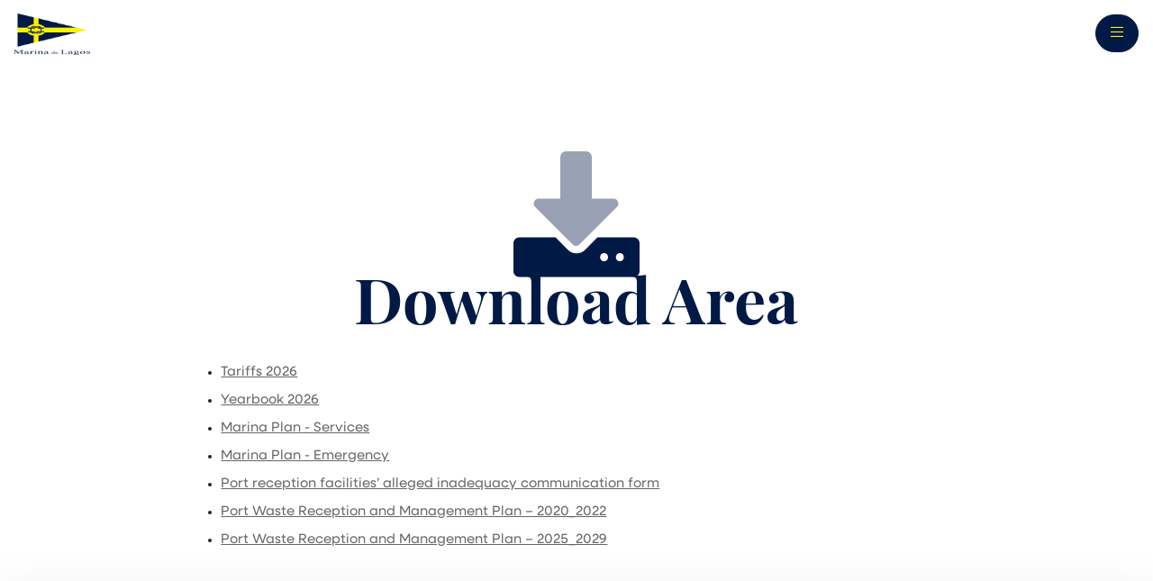

--- FILE ---
content_type: text/html; charset=UTF-8
request_url: https://www.marinadelagos.pt/download
body_size: 12545
content:
   
<!DOCTYPE HTML>
<html lang="en">

<head><head>
    <meta charset="utf-8">

	<!-- Google tag (gtag.js) -->
	<script async src="https://www.googletagmanager.com/gtag/js?id=G-72T2PRW7S5"></script>
	<script>
	  window.dataLayer = window.dataLayer || [];
	  function gtag(){dataLayer.push(arguments);}
	  gtag('js', new Date());

	  gtag('config', 'G-72T2PRW7S5');
	</script>
<title id="title">Download</title> <meta name="description" content="" />
	<meta property="og:url" content="https://www.marinadelagos.pt/download" />
	<meta property="og:type" content="website" />
	<meta property="og:title" content="Download" />
	<meta property="og:description" content="" />
	<meta property="fb:app_id" content="1885501691506569">
	<meta property="fb:admins" content="682149650">
	<link rel="preconnect" href="https://cloudflare.com" crossorigin>
	<link rel="preconnect" href="https://challenges.cloudflare.com" crossorigin>
	<link rel="preconnect" href="https://use.typekit.net" crossorigin>
	<link rel="preconnect" href="https://cdn.jsdelivr.net" crossorigin>
	<link rel="preconnect" href="https://instagram.com" crossorigin>
	<meta property="og:image" content="https://www.marinadelagos.pt/_files/opengraph/og-2025.jpg" />
<meta name="twitter:card" content="summary_large_image">
<meta name="twitter:site" content="@MarinadeLagos">
<meta name="twitter:creator" content="@MarinadeLagos">
<meta name="twitter:title" content="Download">
<meta name="twitter:description" content="">
<meta name="twitter:image" content="https://www.marinadelagos.pt/_files/opengraph/og-2025.jpg">
	<meta name="viewport" content="width=device-width, initial-scale=1, shrink-to-fit=no">

    <script src="https://www.marinadelagos.pt/_jquery/jquery-3.5.1.min.js"></script>
	
    <link href="//netdna.bootstrapcdn.com/font-awesome/4.7.0/css/font-awesome.css" rel="stylesheet">
	<link href="https://www.marinadelagos.pt/_font-awesome/css/all.css" rel="stylesheet">
    <link href="https://www.marinadelagos.pt/_bootstrap/bootstrap.min.css" rel="stylesheet">
    <script src="https://www.marinadelagos.pt/_bootstrap/bootstrap.bundle.min.js"></script>    
    
    <link href="https://www.marinadelagos.pt/_css/user.css" rel="stylesheet">
	
    <link href="https://cdnjs.cloudflare.com/ajax/libs/animate.css/4.1.1/animate.min.css" rel="stylesheet">
	<link rel="stylesheet" href="https://cdn.jsdelivr.net/npm/keen-slider@latest/keen-slider.min.css" />
    <link href="https://www.marinadelagos.pt/_css/shop.css?v=0.1769243247" rel="stylesheet">    <link rel="apple-touch-icon" sizes="57x57" href="https://www.marinadelagos.pt/_design/_favicon/apple-icon-57x57.png?x">
    <link rel="apple-touch-icon" sizes="60x60" href="https://www.marinadelagos.pt/_design/_favicon/apple-icon-60x60.png?x">
    <link rel="apple-touch-icon" sizes="72x72" href="https://www.marinadelagos.pt/_design/_favicon/apple-icon-72x72.png?x">
    <link rel="apple-touch-icon" sizes="76x76" href="https://www.marinadelagos.pt/_design/_favicon/apple-icon-76x76.png?x">
    <link rel="apple-touch-icon" sizes="114x114" href="https://www.marinadelagos.pt/_design/_favicon/apple-icon-114x114.png?x">
    <link rel="apple-touch-icon" sizes="120x120" href="https://www.marinadelagos.pt/_design/_favicon/apple-icon-120x120.png?x">
    <link rel="apple-touch-icon" sizes="144x144" href="https://www.marinadelagos.pt/_design/_favicon/apple-icon-144x144.png?x">
    <link rel="apple-touch-icon" sizes="152x152" href="https://www.marinadelagos.pt/_design/_favicon/apple-icon-152x152.png?x">
    <link rel="apple-touch-icon" sizes="180x180" href="https://www.marinadelagos.pt/_design/_favicon/apple-icon-180x180.png?x">
    <link rel="icon" type="image/png" sizes="192x192"  href="https://www.marinadelagos.pt/_design/_favicon/android-icon-192x192.png?x">
    <link rel="icon" type="image/png" sizes="32x32" href="https://www.marinadelagos.pt/_design/_favicon/favicon-32x32.png?x">
    <link rel="icon" type="image/png" sizes="96x96" href="https://www.marinadelagos.pt/_design/_favicon/favicon-96x96.png?x">
    <link rel="icon" type="image/png" sizes="16x16" href="https://www.marinadelagos.pt/_design/_favicon/favicon-16x16.png?x">
    <link rel="manifest" href="https://www.marinadelagos.pt/_design/_favicon/manifest.json?x">
    <meta name="msapplication-TileColor" content="#ffffff">
    <meta name="msapplication-TileImage" content="https://www.marinadelagos.pt/_design/_favicon/ms-icon-144x144.png?x">
    <meta name="theme-color" content="#ffffff">
	<link rel="stylesheet" href="https://cdn.datatables.net/1.10.25/css/dataTables.bootstrap5.min.css"><link rel="stylesheet" href="https://cdnjs.cloudflare.com/ajax/libs/twitter-bootstrap/5.0.1/css/bootstrap.min.css"><link rel="stylesheet" href="https://cdn.datatables.net/responsive/2.2.9/css/responsive.bootstrap5.min.css"><script src="https://cdn.datatables.net/1.10.25/js/jquery.dataTables.min.js"></script><script src="https://cdn.datatables.net/1.10.25/js/dataTables.bootstrap5.min.js"></script><script src="https://cdn.datatables.net/colreorder/1.5.4/js/dataTables.colReorder.min.js"></script><script src="https://cdn.datatables.net/responsive/2.2.9/js/dataTables.responsive.min.js"></script><script src="https://cdn.datatables.net/responsive/2.2.9/js/responsive.bootstrap5.min.js"></script>	<style>
		</style>
	<script type="text/javascript">
		var isMobile = /iPhone|iPad|iPod|Android|BlackBerry|IEMobile|Opera Mini/i.test(navigator.userAgent);		
		window.onload = function() {

			if(isMobile === true) {
				$("body").addClass("mobile");
			} else {
				$("body").addClass("desktop");
			}
			
		}

		//addText = function(text) {
		
		//}
	</script>
    <script type="text/javascript">
		var waitForFinalEvent = (function () {
		  var timers = {};
		  return function (callback, ms, uniqueId) {
			if (!uniqueId) {
			  uniqueId = "rockandroll_17692432471491995062";
			}
			if (timers[uniqueId]) {
			  clearTimeout (timers[uniqueId]);
			}
			timers[uniqueId] = setTimeout(callback, ms);
		  };
		})();

    //var isMobile = false; //initiate as false
		

    //alert("Device Type Detected: " + navigator.maxTouchPoints);

		
		
    // device detection	
	/*
    if() { 
        isMobile = true;
		$("body").addClass("mobile");
    } else {
		$("body").addClass("desktop");
	}
	*/	
        
        
    $(function(){

        $('[data-remove-class]').each(function(){
            
            //$(this).parents('div').removeClass($(this).data("remove-class"));
            //$(this).removeClass($(this).data("remove-class"));
                        
        });   
		
		
        $('[data-parent-href]').each(function(){
            
            $(this).parent('div').mouseover(function(){
                $(this).css("cursor","pointer");
            });
            
            $(this).click(function(){
                window.location=$(this).data("parent-href");
            });
            
        });   
        
        $('[data-href]').each(function(){
            
            $(this).mouseover(function(){
                $(this).css("cursor","pointer");
            });
            
            $(this).click(function(){
                window.location=$(this).data("href");                    
            });
            
        });   
        
        // Every time a modal is shown, if it has an autofocus element, focus on it.
        $('.modal').on('shown.bs.modal', function() {
          $(this).find('[autofocus]').focus();
        });
    });
    </script>
    <script type="text/javascript">
   var Latinise={};Latinise.latin_map={"Á":"A","Ă":"A","Ắ":"A","Ặ":"A","Ằ":"A","Ẳ":"A","Ẵ":"A","Ǎ":"A","Â":"A","Ấ":"A","Ậ":"A","Ầ":"A","Ẩ":"A","Ẫ":"A","Ä":"A","Ǟ":"A","Ȧ":"A","Ǡ":"A","Ạ":"A","Ȁ":"A","À":"A","Ả":"A","Ȃ":"A","Ā":"A","Ą":"A","Å":"A","Ǻ":"A","Ḁ":"A","Ⱥ":"A","Ã":"A","Ꜳ":"AA","Æ":"AE","Ǽ":"AE","Ǣ":"AE","Ꜵ":"AO","Ꜷ":"AU","Ꜹ":"AV","Ꜻ":"AV","Ꜽ":"AY","Ḃ":"B","Ḅ":"B","Ɓ":"B","Ḇ":"B","Ƀ":"B","Ƃ":"B","Ć":"C","Č":"C","Ç":"C","Ḉ":"C","Ĉ":"C","Ċ":"C","Ƈ":"C","Ȼ":"C","Ď":"D","Ḑ":"D","Ḓ":"D","Ḋ":"D","Ḍ":"D","Ɗ":"D","Ḏ":"D","ǲ":"D","ǅ":"D","Đ":"D","Ƌ":"D","Ǳ":"DZ","Ǆ":"DZ","É":"E","Ĕ":"E","Ě":"E","Ȩ":"E","Ḝ":"E","Ê":"E","Ế":"E","Ệ":"E","Ề":"E","Ể":"E","Ễ":"E","Ḙ":"E","Ë":"E","Ė":"E","Ẹ":"E","Ȅ":"E","È":"E","Ẻ":"E","Ȇ":"E","Ē":"E","Ḗ":"E","Ḕ":"E","Ę":"E","Ɇ":"E","Ẽ":"E","Ḛ":"E","Ꝫ":"ET","Ḟ":"F","Ƒ":"F","Ǵ":"G","Ğ":"G","Ǧ":"G","Ģ":"G","Ĝ":"G","Ġ":"G","Ɠ":"G","Ḡ":"G","Ǥ":"G","Ḫ":"H","Ȟ":"H","Ḩ":"H","Ĥ":"H","Ⱨ":"H","Ḧ":"H","Ḣ":"H","Ḥ":"H","Ħ":"H","Í":"I","Ĭ":"I","Ǐ":"I","Î":"I","Ï":"I","Ḯ":"I","İ":"I","Ị":"I","Ȉ":"I","Ì":"I","Ỉ":"I","Ȋ":"I","Ī":"I","Į":"I","Ɨ":"I","Ĩ":"I","Ḭ":"I","Ꝺ":"D","Ꝼ":"F","Ᵹ":"G","Ꞃ":"R","Ꞅ":"S","Ꞇ":"T","Ꝭ":"IS","Ĵ":"J","Ɉ":"J","Ḱ":"K","Ǩ":"K","Ķ":"K","Ⱪ":"K","Ꝃ":"K","Ḳ":"K","Ƙ":"K","Ḵ":"K","Ꝁ":"K","Ꝅ":"K","Ĺ":"L","Ƚ":"L","Ľ":"L","Ļ":"L","Ḽ":"L","Ḷ":"L","Ḹ":"L","Ⱡ":"L","Ꝉ":"L","Ḻ":"L","Ŀ":"L","Ɫ":"L","ǈ":"L","Ł":"L","Ǉ":"LJ","Ḿ":"M","Ṁ":"M","Ṃ":"M","Ɱ":"M","Ń":"N","Ň":"N","Ņ":"N","Ṋ":"N","Ṅ":"N","Ṇ":"N","Ǹ":"N","Ɲ":"N","Ṉ":"N","Ƞ":"N","ǋ":"N","Ñ":"N","Ǌ":"NJ","Ó":"O","Ŏ":"O","Ǒ":"O","Ô":"O","Ố":"O","Ộ":"O","Ồ":"O","Ổ":"O","Ỗ":"O","Ö":"O","Ȫ":"O","Ȯ":"O","Ȱ":"O","Ọ":"O","Ő":"O","Ȍ":"O","Ò":"O","Ỏ":"O","Ơ":"O","Ớ":"O","Ợ":"O","Ờ":"O","Ở":"O","Ỡ":"O","Ȏ":"O","Ꝋ":"O","Ꝍ":"O","Ō":"O","Ṓ":"O","Ṑ":"O","Ɵ":"O","Ǫ":"O","Ǭ":"O","Ø":"O","Ǿ":"O","Õ":"O","Ṍ":"O","Ṏ":"O","Ȭ":"O","Ƣ":"OI","Ꝏ":"OO","Ɛ":"E","Ɔ":"O","Ȣ":"OU","Ṕ":"P","Ṗ":"P","Ꝓ":"P","Ƥ":"P","Ꝕ":"P","Ᵽ":"P","Ꝑ":"P","Ꝙ":"Q","Ꝗ":"Q","Ŕ":"R","Ř":"R","Ŗ":"R","Ṙ":"R","Ṛ":"R","Ṝ":"R","Ȑ":"R","Ȓ":"R","Ṟ":"R","Ɍ":"R","Ɽ":"R","Ꜿ":"C","Ǝ":"E","Ś":"S","Ṥ":"S","Š":"S","Ṧ":"S","Ş":"S","Ŝ":"S","Ș":"S","Ṡ":"S","Ṣ":"S","Ṩ":"S","Ť":"T","Ţ":"T","Ṱ":"T","Ț":"T","Ⱦ":"T","Ṫ":"T","Ṭ":"T","Ƭ":"T","Ṯ":"T","Ʈ":"T","Ŧ":"T","Ɐ":"A","Ꞁ":"L","Ɯ":"M","Ʌ":"V","Ꜩ":"TZ","Ú":"U","Ŭ":"U","Ǔ":"U","Û":"U","Ṷ":"U","Ü":"U","Ǘ":"U","Ǚ":"U","Ǜ":"U","Ǖ":"U","Ṳ":"U","Ụ":"U","Ű":"U","Ȕ":"U","Ù":"U","Ủ":"U","Ư":"U","Ứ":"U","Ự":"U","Ừ":"U","Ử":"U","Ữ":"U","Ȗ":"U","Ū":"U","Ṻ":"U","Ų":"U","Ů":"U","Ũ":"U","Ṹ":"U","Ṵ":"U","Ꝟ":"V","Ṿ":"V","Ʋ":"V","Ṽ":"V","Ꝡ":"VY","Ẃ":"W","Ŵ":"W","Ẅ":"W","Ẇ":"W","Ẉ":"W","Ẁ":"W","Ⱳ":"W","Ẍ":"X","Ẋ":"X","Ý":"Y","Ŷ":"Y","Ÿ":"Y","Ẏ":"Y","Ỵ":"Y","Ỳ":"Y","Ƴ":"Y","Ỷ":"Y","Ỿ":"Y","Ȳ":"Y","Ɏ":"Y","Ỹ":"Y","Ź":"Z","Ž":"Z","Ẑ":"Z","Ⱬ":"Z","Ż":"Z","Ẓ":"Z","Ȥ":"Z","Ẕ":"Z","Ƶ":"Z","Ĳ":"IJ","Œ":"OE","ᴀ":"A","ᴁ":"AE","ʙ":"B","ᴃ":"B","ᴄ":"C","ᴅ":"D","ᴇ":"E","ꜰ":"F","ɢ":"G","ʛ":"G","ʜ":"H","ɪ":"I","ʁ":"R","ᴊ":"J","ᴋ":"K","ʟ":"L","ᴌ":"L","ᴍ":"M","ɴ":"N","ᴏ":"O","ɶ":"OE","ᴐ":"O","ᴕ":"OU","ᴘ":"P","ʀ":"R","ᴎ":"N","ᴙ":"R","ꜱ":"S","ᴛ":"T","ⱻ":"E","ᴚ":"R","ᴜ":"U","ᴠ":"V","ᴡ":"W","ʏ":"Y","ᴢ":"Z","á":"a","ă":"a","ắ":"a","ặ":"a","ằ":"a","ẳ":"a","ẵ":"a","ǎ":"a","â":"a","ấ":"a","ậ":"a","ầ":"a","ẩ":"a","ẫ":"a","ä":"a","ǟ":"a","ȧ":"a","ǡ":"a","ạ":"a","ȁ":"a","à":"a","ả":"a","ȃ":"a","ā":"a","ą":"a","ᶏ":"a","ẚ":"a","å":"a","ǻ":"a","ḁ":"a","ⱥ":"a","ã":"a","ꜳ":"aa","æ":"ae","ǽ":"ae","ǣ":"ae","ꜵ":"ao","ꜷ":"au","ꜹ":"av","ꜻ":"av","ꜽ":"ay","ḃ":"b","ḅ":"b","ɓ":"b","ḇ":"b","ᵬ":"b","ᶀ":"b","ƀ":"b","ƃ":"b","ɵ":"o","ć":"c","č":"c","ç":"c","ḉ":"c","ĉ":"c","ɕ":"c","ċ":"c","ƈ":"c","ȼ":"c","ď":"d","ḑ":"d","ḓ":"d","ȡ":"d","ḋ":"d","ḍ":"d","ɗ":"d","ᶑ":"d","ḏ":"d","ᵭ":"d","ᶁ":"d","đ":"d","ɖ":"d","ƌ":"d","ı":"i","ȷ":"j","ɟ":"j","ʄ":"j","ǳ":"dz","ǆ":"dz","é":"e","ĕ":"e","ě":"e","ȩ":"e","ḝ":"e","ê":"e","ế":"e","ệ":"e","ề":"e","ể":"e","ễ":"e","ḙ":"e","ë":"e","ė":"e","ẹ":"e","ȅ":"e","è":"e","ẻ":"e","ȇ":"e","ē":"e","ḗ":"e","ḕ":"e","ⱸ":"e","ę":"e","ᶒ":"e","ɇ":"e","ẽ":"e","ḛ":"e","ꝫ":"et","ḟ":"f","ƒ":"f","ᵮ":"f","ᶂ":"f","ǵ":"g","ğ":"g","ǧ":"g","ģ":"g","ĝ":"g","ġ":"g","ɠ":"g","ḡ":"g","ᶃ":"g","ǥ":"g","ḫ":"h","ȟ":"h","ḩ":"h","ĥ":"h","ⱨ":"h","ḧ":"h","ḣ":"h","ḥ":"h","ɦ":"h","ẖ":"h","ħ":"h","ƕ":"hv","í":"i","ĭ":"i","ǐ":"i","î":"i","ï":"i","ḯ":"i","ị":"i","ȉ":"i","ì":"i","ỉ":"i","ȋ":"i","ī":"i","į":"i","ᶖ":"i","ɨ":"i","ĩ":"i","ḭ":"i","ꝺ":"d","ꝼ":"f","ᵹ":"g","ꞃ":"r","ꞅ":"s","ꞇ":"t","ꝭ":"is","ǰ":"j","ĵ":"j","ʝ":"j","ɉ":"j","ḱ":"k","ǩ":"k","ķ":"k","ⱪ":"k","ꝃ":"k","ḳ":"k","ƙ":"k","ḵ":"k","ᶄ":"k","ꝁ":"k","ꝅ":"k","ĺ":"l","ƚ":"l","ɬ":"l","ľ":"l","ļ":"l","ḽ":"l","ȴ":"l","ḷ":"l","ḹ":"l","ⱡ":"l","ꝉ":"l","ḻ":"l","ŀ":"l","ɫ":"l","ᶅ":"l","ɭ":"l","ł":"l","ǉ":"lj","ſ":"s","ẜ":"s","ẛ":"s","ẝ":"s","ḿ":"m","ṁ":"m","ṃ":"m","ɱ":"m","ᵯ":"m","ᶆ":"m","ń":"n","ň":"n","ņ":"n","ṋ":"n","ȵ":"n","ṅ":"n","ṇ":"n","ǹ":"n","ɲ":"n","ṉ":"n","ƞ":"n","ᵰ":"n","ᶇ":"n","ɳ":"n","ñ":"n","ǌ":"nj","ó":"o","ŏ":"o","ǒ":"o","ô":"o","ố":"o","ộ":"o","ồ":"o","ổ":"o","ỗ":"o","ö":"o","ȫ":"o","ȯ":"o","ȱ":"o","ọ":"o","ő":"o","ȍ":"o","ò":"o","ỏ":"o","ơ":"o","ớ":"o","ợ":"o","ờ":"o","ở":"o","ỡ":"o","ȏ":"o","ꝋ":"o","ꝍ":"o","ⱺ":"o","ō":"o","ṓ":"o","ṑ":"o","ǫ":"o","ǭ":"o","ø":"o","ǿ":"o","õ":"o","ṍ":"o","ṏ":"o","ȭ":"o","ƣ":"oi","ꝏ":"oo","ɛ":"e","ᶓ":"e","ɔ":"o","ᶗ":"o","ȣ":"ou","ṕ":"p","ṗ":"p","ꝓ":"p","ƥ":"p","ᵱ":"p","ᶈ":"p","ꝕ":"p","ᵽ":"p","ꝑ":"p","ꝙ":"q","ʠ":"q","ɋ":"q","ꝗ":"q","ŕ":"r","ř":"r","ŗ":"r","ṙ":"r","ṛ":"r","ṝ":"r","ȑ":"r","ɾ":"r","ᵳ":"r","ȓ":"r","ṟ":"r","ɼ":"r","ᵲ":"r","ᶉ":"r","ɍ":"r","ɽ":"r","ↄ":"c","ꜿ":"c","ɘ":"e","ɿ":"r","ś":"s","ṥ":"s","š":"s","ṧ":"s","ş":"s","ŝ":"s","ș":"s","ṡ":"s","ṣ":"s","ṩ":"s","ʂ":"s","ᵴ":"s","ᶊ":"s","ȿ":"s","ɡ":"g","ᴑ":"o","ᴓ":"o","ᴝ":"u","ť":"t","ţ":"t","ṱ":"t","ț":"t","ȶ":"t","ẗ":"t","ⱦ":"t","ṫ":"t","ṭ":"t","ƭ":"t","ṯ":"t","ᵵ":"t","ƫ":"t","ʈ":"t","ŧ":"t","ᵺ":"th","ɐ":"a","ᴂ":"ae","ǝ":"e","ᵷ":"g","ɥ":"h","ʮ":"h","ʯ":"h","ᴉ":"i","ʞ":"k","ꞁ":"l","ɯ":"m","ɰ":"m","ᴔ":"oe","ɹ":"r","ɻ":"r","ɺ":"r","ⱹ":"r","ʇ":"t","ʌ":"v","ʍ":"w","ʎ":"y","ꜩ":"tz","ú":"u","ŭ":"u","ǔ":"u","û":"u","ṷ":"u","ü":"u","ǘ":"u","ǚ":"u","ǜ":"u","ǖ":"u","ṳ":"u","ụ":"u","ű":"u","ȕ":"u","ù":"u","ủ":"u","ư":"u","ứ":"u","ự":"u","ừ":"u","ử":"u","ữ":"u","ȗ":"u","ū":"u","ṻ":"u","ų":"u","ᶙ":"u","ů":"u","ũ":"u","ṹ":"u","ṵ":"u","ᵫ":"ue","ꝸ":"um","ⱴ":"v","ꝟ":"v","ṿ":"v","ʋ":"v","ᶌ":"v","ⱱ":"v","ṽ":"v","ꝡ":"vy","ẃ":"w","ŵ":"w","ẅ":"w","ẇ":"w","ẉ":"w","ẁ":"w","ⱳ":"w","ẘ":"w","ẍ":"x","ẋ":"x","ᶍ":"x","ý":"y","ŷ":"y","ÿ":"y","ẏ":"y","ỵ":"y","ỳ":"y","ƴ":"y","ỷ":"y","ỿ":"y","ȳ":"y","ẙ":"y","ɏ":"y","ỹ":"y","ź":"z","ž":"z","ẑ":"z","ʑ":"z","ⱬ":"z","ż":"z","ẓ":"z","ȥ":"z","ẕ":"z","ᵶ":"z","ᶎ":"z","ʐ":"z","ƶ":"z","ɀ":"z","ﬀ":"ff","ﬃ":"ffi","ﬄ":"ffl","ﬁ":"fi","ﬂ":"fl","ĳ":"ij","œ":"oe","ﬆ":"st","ₐ":"a","ₑ":"e","ᵢ":"i","ⱼ":"j","ₒ":"o","ᵣ":"r","ᵤ":"u","ᵥ":"v","ₓ":"x"};
	
String.prototype.latinise=function(){return this.replace(/[^A-Za-z0-9\[\] ]/g,function(a){return Latinise.latin_map[a]||a})};
String.prototype.latinize=String.prototype.latinise;
String.prototype.isLatin=function(){return this==this.latinise()}

</script><link href="https://www.marinadelagos.pt/_css/style.css?v=0.0.0.1769243247" rel="stylesheet">    
    <script type="text/javascript">

        function darken_screen(yesno){
            if( yesno == true ){
                document.querySelector('.screen-darken').classList.add('active');
            }
            else if(yesno == false){
                document.querySelector('.screen-darken').classList.remove('active');
            }
        }

        function close_offcanvas(){
            darken_screen(false);
            document.querySelector('.mobile-offcanvas.show').classList.remove('show');
            document.body.classList.remove('offcanvas-active');
        }

        function show_offcanvas(offcanvas_id){
            darken_screen(true);
            document.getElementById(offcanvas_id).classList.add('show');
            document.body.classList.add('offcanvas-active');
        }

        document.addEventListener("DOMContentLoaded", function(){
            document.querySelectorAll('[data-trigger]').forEach(function(everyelement){

                let offcanvas_id = everyelement.getAttribute('data-trigger');

                everyelement.addEventListener('click', function (e) {
                    e.preventDefault();
                    show_offcanvas(offcanvas_id);

                });
            });

            document.querySelectorAll('.btn-close').forEach(function(everybutton){

                everybutton.addEventListener('click', function (e) {
                    e.preventDefault();
                    close_offcanvas();
                });
            });

            document.querySelector('.screen-darken').addEventListener('click', function(event){
                close_offcanvas();
            });

        }); 
        // DOMContentLoaded  end

		$(document).ready(function(){
			$('[data-bs-toggle="tooltip"]').tooltip();   
		});
		
		function blinkValidation(input_selector,alert_value) {
			var input_selector = $(input_selector);
			var input_selector_label = $(input_selector).next("label");
			
			clearInterval(blinkInterval);
			input_selector_label.removeClass("text-danger");

			alert(alert_value);

			input_selector.focus();

			 var blinkInterval = setInterval(function(){
				input_selector_label.toggleClass("text-danger");
			 },500);

			input_selector.on("keyup change",function() {
				clearInterval(blinkInterval);
				input_selector_label.removeClass("text-danger");
			});
		}
		
		
	</script>
	<script src="https://www.marinadelagos.pt/_jquery/modernizr-custom.js"></script>
	<script>
		
		var marginTopAnim = [50, 75, 100, 125, 150, 175, 200, 210, 220, 230, 240, 250, 260, 270, 280, 290, 300, 310, 320, 330, 340, 350, 360];	

		$(document).ready(function() {
		  function animateOnAppear(element) {
			var indx = $(element).index();
			$(element).animate({
				opacity: 1,
				marginTop: '-=' + marginTopAnim[indx]
			}, 500);

		  }

		  function fadeOnAppear(element) {
			var indx = $(element).index();
			$(element).animate({
				opacity: 1
			}, 500);

		  }

			function showAppear(element) {
				var indx = $(element).index();
				$(element).css("background",'url(' + $(element).data("background") + ') center center no-repeat');
				$(element).css("background-size"," 100% auto");				
				$(element).attr("src",$(element).data("src"));
			}

		  let observer = new IntersectionObserver((entries) => {
			entries.forEach(entry => {
			  if (entry.isIntersecting) {
				animateOnAppear(entry.target);
				observer.unobserve(entry.target);
			  }
			});
		  }, {
			threshold: 0.1
		  });

		  let observer_fade = new IntersectionObserver((entries) => {
			entries.forEach(entry => {
			  if (entry.isIntersecting) {
				fadeOnAppear(entry.target);
				observer_fade.unobserve(entry.target);
			  }
			});
		  }, {
			threshold: 0.1
		  });

		  let observer_show = new IntersectionObserver((entries) => {
			entries.forEach(entry => {
			  if (entry.isIntersecting) {
				showAppear(entry.target);
				observer_show.unobserve(entry.target);
			  }
			});
		  }, {
			threshold: 0.1
		  });

		  $('.anime').each(function() {
			observer.observe(this);
		  });

		  var delayator_fade = 0;	
		  $('.fade_in').each(function() {
			delayator_fade += 200;
			var target = this;
			setTimeout( function() {
				observer_fade.observe(target);
			}, delayator_fade);		  
		  });

		  var delayator_show = 0;	
		  $('.show_on_appear').each(function() {
			delayator_show += 200;
			var target = this;
			setTimeout( function() {
				observer_show.observe(target);
			}, delayator_show);		  
		  });


		});
				
	$(window).resize(function() {
		console.log($(window).width() + ' x ' + $(window).height());
	});
	$(document).ready(function() {
		
		console.log($(window).width() + ' x ' + $(window).height());

		var scrollHere = '';

		function scrollToClass(scrollHere) {
			//alert($("#navbar_main").height());
			

			var bleed = $("#navbar_main").height();
            //if (Modernizr.touchevents) {
			if(isMobile == true){	
              // supported
				bleed = 70;
            } else {
              // not-supported
				if(bleed >= 120) bleed = 120;
            }            
			
			
			var stop = $(scrollHere).offset().top - bleed;
			var delay = 600;
			$('body,html').animate({scrollTop: stop}, delay);
			return false;
		}

		$("a.start").on("click", function(){
			scrollToClass(".section-content");
		});
		
		$("*[data-scrollto]").each(function(){
			$(this).click(function(){
				//alert($(this).attr('data-scrollto'));
				scrollToClass($(this).attr('data-scrollto'));
			});
			//return false;
		});
		

		//$('.menu_897').click(function(){
		//	scrollToClass('.giving-back');
		//	return false;
		//});
		

			//alert(isMobile);
			if ($('img.header').length > 0) {
				const img = $('img.header')[0];
				if (img.complete && img.naturalHeight !== 0) {
					console.log('Image is already loaded.');
					if($("img.header").length) {
						var img_header = 0 + $("img.header").offset().top;
						if(img_header > 0)
						$("img.header").css('margin-top',  '-' + img_header + 'px');
					}
					$("img.header").css("opacity",1);			
				} else {
					$('img.header').on('load', function () {
						console.log('Image has loaded successfully.');
						if($("img.header").length) {

							var img_header = 0 + $("img.header").offset().top;
							if(img_header > 0)
							$("img.header").css('margin-top',  '-' + img_header + 'px');
						}				
						$("img.header").css("opacity",1);			
					}).on('error', function () {
						console.log('Failed to load the header image.');
					});
				}
			}
		
		

	});		
		
	</script>
	
<style>
  .level-1 {
    counter-reset: level1;
    list-style: none;
    padding-left: 1em;
  }

  .level-1 > li {
    counter-increment: level1;
    counter-reset: level2; /* Reset level2 for each level1 item */
    position: relative;
    margin-bottom: 0.5em;
  }

  .level-1 > li::before {
    content: counter(level1) ". ";
    font-weight: bold;
    position: absolute;
    left: -1.5em;
  }

  .level-2 {
    list-style: none;
    padding-left: 2em;
  }

  .level-2 > li {
    counter-increment: level2;
    position: relative;
    margin-bottom: 0.3em;
  }

  .level-2 > li::before {
    font-weight: bold;
    content: counter(level1) "." counter(level2) " ";
    position: absolute;
    left: -2em;
  }
  .lower-alpha {
	  list-style-type: lower-alpha;
	}
	
	
</style>	
	
  </head></head>
<body class="page cms_ ">

<span class="screen-darken"></span>
<header class="section-header mobile-header d-xxl-none">
	
	<button data-trigger="navbar_main" class="btn btn-primary p-3 pt-2 pb-2 float-end m-3" type="button" style="color:#FFF202;"> <i class="fal fa-bars"></i> </button>
	<!--<a class="btn XXXbtn-outline-primary float-end m-3" href="https://marinadelagos.algarve.pro/marina-de-lagos/reservations" title="Book a Berth"> <img src="https://www.marinadelagos.pt/_design/pickapier.png" alt="Book a Berth via Pick a Pier" width="25" /> </a>-->

	<a class="mobile-logo" href="https://www.marinadelagos.pt">
		<img src="https://www.marinadelagos.pt/_design/Logo_rgb.png" class="logo_rgb" alt="Marina de Lagos - LOGO" />
	</a>
</header><!-- section-header.// -->
    
<!-- ============= COMPONENT ============== -->
<nav id="navbar_main" class="mobile-offcanvas navbar navbar_dark navbar-expand-xxl navbar-dark fixed-top">
 <div class="container-fluid container_cmsXXX">
    <div class="offcanvas-header">  
		<button class="btn btn-close float-end"></button>
	</div>
    <a class="navbar-brand ms-xxl-5" href="https://www.marinadelagos.pt">
		
		<!--
		<img src="https://www.marinadelagos.pt/_design/Logo_black.png" class="logo_black" alt="Marina de Lagos - LOGO"  />
		-->		
		<img src="https://www.marinadelagos.pt/_design/Logo_rgb.png" class="logo_rgb" alt="Marina de Lagos - LOGO" />
		<img src="https://www.marinadelagos.pt/_design/Logo_white.png" class="logo_white" alt="Marina de Lagos - LOGO" />
		<img src="https://www.marinadelagos.pt/_design/Logo_black.png" class="logo_black" alt="Marina de Lagos - LOGO" />
	</a>
	 
	<ul class="navbar-nav ms-auto">
        <li class="nav-item item_id_974  dropdown    "><a  data-bs-toggle="dropdown"  class="nav-link item_id_974  dropdown-toggle dropdown-toggle-main-nav    " href="https://www.marinadelagos.pt/marina-de-lagos">Marina de Lagos</a><ul class="dropdown-menu"><li class="item_id_983"><a class="dropdown-item item_id_983 " href="https://www.marinadelagos.pt/marina-de-lagos/where-we-are">Where We Are</a></li><li class="item_id_984"><a class="dropdown-item item_id_984 " href="https://www.marinadelagos.pt/marina-de-lagos/services">Services</a></li><li class="item_id_985"><a class="dropdown-item item_id_985 " href="https://www.marinadelagos.pt/marina-de-lagos/reservations">Reservations</a></li><li class="item_id_986"><a class="dropdown-item item_id_986 " href="https://www.marinadelagos.pt/marina-de-lagos/tariffs">Tariffs</a></li><li class="item_id_987"><a class="dropdown-item item_id_987 " href="https://www.marinadelagos.pt/marina-de-lagos/regulations">Regulations</a></li><li class="item_id_989"><a class="dropdown-item item_id_989 " href="https://www.marinadelagos.pt/marina-de-lagos/repairs-and-assistance">Repairs and Assistance</a></li></ul></li><li class="nav-item item_id_1008    "><a  class="nav-link item_id_1008    " href="https://www.marinadelagos.pt/expansion">Lagos Yacht Club & Marina</a></li><li class="nav-item item_id_990  dropdown    "><a  data-bs-toggle="dropdown"  class="nav-link item_id_990  dropdown-toggle dropdown-toggle-main-nav    " href="https://www.marinadelagos.pt/environment-and-sustainability">Environment & Sustainability</a><ul class="dropdown-menu"><li class="item_id_997"><a class="dropdown-item item_id_997 " href="https://www.marinadelagos.pt/environment-and-sustainability/guides-for-boaters">GUIDES for Boaters</a></li><li class="item_id_1069"><a class="dropdown-item item_id_1069 " href="https://www.marinadelagos.pt/environment-and-sustainability/insect-hotel-shelter">Insect hotel / shelter</a></li><li class="item_id_998"><a class="dropdown-item item_id_998 " href="https://www.marinadelagos.pt/environment-and-sustainability/news-and-views">News & Views</a></li><li class="item_id_999"><a class="dropdown-item item_id_999 " href="https://www.marinadelagos.pt/environment-and-sustainability/resources">Resources</a></li><li class="item_id_1000"><a class="dropdown-item item_id_1000 " href="https://www.marinadelagos.pt/environment-and-sustainability/we-are-listening">We are listening</a></li></ul></li><li class="nav-item item_id_978  dropdown    "><a  data-bs-toggle="dropdown"  class="nav-link item_id_978  dropdown-toggle dropdown-toggle-main-nav    " href="https://www.marinadelagos.pt/where-to-stay">Where to Stay</a><ul class="dropdown-menu"><li class="item_id_991"><a class="dropdown-item item_id_991 " href="https://www.marinadelagos.pt/where-to-stay/marina-club-lagos-resort">Marina Club Lagos Resort</a></li></ul></li><li class="nav-item item_id_979  dropdown    "><a  data-bs-toggle="dropdown"  class="nav-link item_id_979  dropdown-toggle dropdown-toggle-main-nav    " href="https://www.marinadelagos.pt/what-to-do">What to Do</a><ul class="dropdown-menu"><li class="item_id_976"><a class="dropdown-item item_id_976 " href="https://www.marinadelagos.pt/what-to-do/lagos">Lagos</a></li><li class="item_id_994"><a class="dropdown-item item_id_994 " href="https://www.marinadelagos.pt/what-to-do/boat-trips-charters-and-rentals">Boat Trips, Charters and Rentals</a></li><li class="item_id_1040"><a class="dropdown-item item_id_1040 " href="https://www.marinadelagos.pt/what-to-do/boat-training-and-diving-courses">Boat training and Diving Courses</a></li><li class="item_id_995"><a class="dropdown-item item_id_995 " href="https://www.marinadelagos.pt/what-to-do/art-academy">Art Academy</a></li><li class="item_id_996"><a class="dropdown-item item_id_996 " href="https://www.marinadelagos.pt/what-to-do/commercial-areas">Commercial areas</a></li><li class="item_id_1057"><a class="dropdown-item item_id_1057 " href="https://www.marinadelagos.pt/what-to-do/children-s-playground">Children’s Playground</a></li></ul></li><li class="nav-item item_id_981    "><a  class="nav-link item_id_981    " href="https://www.marinadelagos.pt/news">News & Events</a></li><li class="nav-item item_id_982    "><a  class="nav-link item_id_982    " href="https://www.marinadelagos.pt/contact">Contact</a></li><li class="nav-item item_id_1003    "><a  class="nav-link item_id_1003    " href="https://www.marinadelagos.pt/book-a-berth">Book a Berth</a></li>		<li class="d-table d-xxl-none w-100">
		 <div class="mt-3 social_links_mobile_nav">
			<span class="row text-center">
				<a href="https://www.facebook.com/lagosmarina" target="_blank" class="col"><i class="fab fa-facebook fa-2x"></i></a> 
				<a href="https://www.marinadelagos.pt/instagram" class=" col"><i class="fab fa-instagram fa-2x"></i></a> 
				<a href="https://www.linkedin.com/company/marina-de-lagos" target="_blank" class="col"><i class="fab fa-linkedin fa-2x"></i></a> 
				<a href="https://www.youtube.com/@marinadelagos809" target="_blank" class="col"><i class="fab fa-youtube fa-2x"></i></a> 
				<a href="https://www.tripadvisor.co.uk/Attraction_Review-g189117-d10535637-Reviews-Marina_de_Lagos-Lagos_Faro_District_Algarve.html" target="_blank" class="col"><i class="fab fa-tripadvisor fa-2x"></i></a>
			</span>
			<span class="row text-center m-3">	
				<a href="https://www.marinadelagos.pt" class="col"><img src="https://www.marinadelagos.pt/_design/flag_uk.png" alt="English" align="absmiddle" width="33" /><br><small>English</small></a> 
				<a href="https://www.marinadelagos.pt/pt" class="col"><img src="https://www.marinadelagos.pt/_design/flag_pt.png" alt="Português" align="absmiddle" width="33" /><br><small>Português</small></a>
			</span>	
			<span class="text-center">	
				<a href="https://www.marinadelagos.pt" data-bs-toggle="modal" data-bs-target="#pickapierModal"><img width="123" src="https://app.pickapier.com/static/media/logo_horizontal.d18d8a9d.svg" /><br>Book a berth</a>
			</span>	
		 </div>
		</li>
		
		<li class="d-none d-md-table d-xxl-none"><hr><div class="weather"><div class="row g-3"><div class="col-md-4"><div class="pt-2"><div class="day">Saturday</div><div class="date">
								January 24, 2026
							</div></div></div><div class="col-md-4"><div class=""><div class="row g-0"><div class="col-4"><img src="//cdn.weatherapi.com/weather/64x64/day/176.png" width="100%" /></div><div class="col-8"><div class="pt-3"><div class="temperature">7.2&degC</div><div class="condition">Patchy rain nearby</div></div></div></div></div></div><div class="col-md-4"><div class="pt-3 details"><i class="fal fa-wind"></i> 41.4kph NW<br><i class="fal fa-humidity"></i> 87 &middot; <i class="fal fa-eye"></i> 10km &middot; UV 0<br></div></div></div></div><style>
		.weather {color:#011945; text-align:center;}
		.weather .day {font-size: 33px; line-height: 33px; font-family: "playfair-display", serif; text-transform: uppercase;}
		.weather .date {font-size: 16px; line-height: 30px; text-transform: uppercase;}
		.weather .temperature {font-size: 25px;line-height: 25px;  font-weight: 500; }
		.weather .details {font-size: 16px;line-height: 20px; }
		.weather .condition {font-size: 16px;line-height: 16px; }
		.weather sup {text-transform:none;}
	</style></li>
		
    </ul>
	 
	<div class="eu_object eu_object_dark d-none d-xxl-table">
		<div class="">
			<span class="social align-middle">
				
				<a href="https://www.facebook.com/lagosmarina" target="_blank" class=" align-middle"><i class="fab fa-facebook"></i></a> 
				<a href="https://www.marinadelagos.pt/instagram" class=" align-middle"><i class="fab fa-instagram"></i></a> 
				<a href="https://www.linkedin.com/company/marina-de-lagos" target="_blank" class=" align-middle"><i class="fab fa-linkedin"></i></a> 
				<a href="https://www.youtube.com/@marinadelagos809" target="_blank" class=" align-middle"><i class="fab fa-youtube"></i></a> 
				<a href="https://www.tripadvisor.co.uk/Attraction_Review-g189117-d10535637-Reviews-Marina_de_Lagos-Lagos_Faro_District_Algarve.html" target="_blank" class=" align-middle"><i class="fab fa-tripadvisor"></i></a> 

			</span>
			<span class="social_ostatne align-middle">
				<img src="https://www.marinadelagos.pt/_files/logos/PT2020.png" hspace="30" class="pt2020 align-middle">
				<a href="https://www.marinadelagos.pt" class="align-middle"><img src="https://www.marinadelagos.pt/_design/flag_uk.png" alt="English" align="absmiddle" class="flag" /></a> 
				<a href="https://www.marinadelagos.pt/pt" class="align-middle"><img src="https://www.marinadelagos.pt/_design/flag_pt.png" alt="Português" align="absmiddle" class="flag" /></a>
			</span>
		</div>		
	 </div>
	 
 </div> <!-- container-fluid.// -->
</nav>
<style>
body .navbar-brand img {display:none;}
	
body.home .navbar-brand img.logo_rgb, 
body.home .navbar-brand img.logo_white, 
body.home .navbar-brand img.logo_black, 
body.page .navbar-brand img.logo_rgb, 
body.page .navbar-brand img.logo_white, 
body.page .navbar-brand img.logo_black,
body.home .mobile-logo img.logo_rgb, 
body.home .mobile-logo img.logo_white, 
body.home .mobile-logo img.logo_black, 
body.page .mobile-logo img.logo_rgb, 
body.page .mobile-logo img.logo_white, 
body.page .mobile-logo img.logo_black
	{display:none;}

body.page .navbar-brand img.logo_black {display:table;}		
body.home .navbar-brand img.logo_black {display:table;}		
	
XXXbody.page .mobile-logo img.logo_black {display:table;}		
XXXbody.home .mobile-logo img.logo_black {display:table;}		
	
body.page .mobile-logo img.logo_rgb {display:table;}		
body.home .mobile-logo img.logo_rgb {display:table;}		
	
body.home.scrolled .navbar-brand img.logo_rgb {display:table;}
body.page.scrolled .navbar-brand img.logo_rgb {display:table;}

body.home.scrolled .navbar-brand img.logo_white, 
body.page.scrolled .navbar-brand img.logo_white, 
body.home.scrolled .navbar-brand img.logo_black, 
body.page.scrolled .navbar-brand img.logo_black
	{display:none !important;}
	
	
/* ============ desktop view ============ */
@media all and (min-width: 992px) {
	.navbar .nav-item .dropdown-menu { display: none;  }
	.navbar .nav-item:hover .nav-link{   }
	.navbar .nav-item:hover .dropdown-menu{ display: block; }
	.navbar .nav-item .dropdown-menu{ margin-top:0; }
}	
/* ============ desktop view .end// ============ */
</style>
<!-- ============= COMPONENT END// ============== -->
<script>
    $(function(){	
		var isMobile = /iPhone|iPad|iPod|Android|BlackBerry|IEMobile|Opera Mini/i.test(navigator.userAgent);
		//alert('mobile: ' + isMobile);
		
		if(isMobile == true){
			//$page->navbar_style = 'light';
			//$page->logo_style = 'white';
			$('#navbar_main').addClass('navbar_dark');
			$('#navbar_main').removeClass('navbar_light');
			$('#navbar_main .navbar-brand img').css('display','none');
			$('#navbar_main .navbar-brand img.logo_rgb').css('display','table');
			$("body").css("padding-top","0px !important");

			
			//$('.logo_white').css('display','none');
			//$('.logo_black').css('display','none');
			//$('.logo_rgb').css('display','table');
			//alert('mobile: ' + isMobile);
		}
		
		$('a.item_id_1003, a.item_id_1019').attr('data-bs-toggle','modal');
		$('a.item_id_1003, a.item_id_1019').attr('data-bs-target','#pickapierModal');
		$('a.item_id_1003, a.item_id_1019').addClass("d-none d-md-block");
		
        $('.dropdown-toggle-main-nav').click(function(){
            
            if (Modernizr.touchevents) {
              // supported
            } else {
              // not-supported
                window.location=$(this).attr("href");
            }            
            
            
        });
    });
</script>
<script>
	$(window).scroll(function(){
		//$('.scroll_padding_fix').css('padding-top','0px');
		if($(window).width() > 991) {
			
			if($(document).scrollTop() > 5) {
				$("body").addClass("scrolled");
			} else {
				$("body").removeClass("scrolled");
			}

			
		}
	}); 
</script>
    
    
    <section class="section-content">
		
    <div class="row g-0 justify-content-center"> </div><div class="container-fluid-full"><div class="row g-0 justify-content-center"><div class="object_parent wireframe "><div id="objectID_1299" class="" style=""><div id="editorID_1299" data-label="Main Content" data-encoded="4d5449304f4449354d544d774d30422b5147466b5a476c3061573975595778666157357764585241666b41354d4455334e444d324d6a6c41666b41784d6a6b35" class="" ><!-- load_objects --><div class="container"><div class="row g-0 justify-content-center"><div style="" class="object_parent load_objects BOX col-md-8 m-5"><div id="objectID_1300" class="cms-non-editable" style=""><div id="editorID_1300" data-label="Download List" data-encoded="4d546b7a4e7a49304e7a4d344d55422b5147466b5a476c3061573975595778666157357764585241666b41344e7a55784f546b7a4d6a6c41666b41784d7a4177" class="" ><h1 style="text-align: center;"><strong><i class="fad fa-download fa-2x "></i><br />Download Area</strong></h1>
<ul>
<li><a href="../../../download/tariffs" target="_blank" rel="noopener">Tariffs 2026</a></li>
<li><a href="../../../_download/yearbook-2026/anuario_2026.pdf" download="">Yearbook 2026</a> <!-- _cms_upload_direct --></li>
<li><a href="../../../_download/Planta_da_Marina.pdf" download="">Marina Plan - Services</a> <!-- _cms_upload_direct --></li>
<li><a href="../../../_download/Planta_da_Marina_emergencia.pdf" download="">Marina Plan - Emergency</a> <!-- _cms_upload_direct --></li>
<li><a href="../../../_download/form.pdf" download="">Port reception facilities&rsquo; alleged inadequacy communication form</a> <!-- _cms_upload_direct --></li>
<li><a class="" href="../../../../_download/PLANO_PORTUA__RIO_DE_RECEPC__A__O_E_GESTA__O_DOS_RESI__DUOS_-_2020_2022.pdf" download="">Port Waste Reception and Management Plan &ndash; 2020_2022</a> <!-- _cms_upload_direct --></li>
<li><a class="" href="../../../../_download/PLANO_PORTUA__RIO_DE_RECEPC__A__O_E_GESTA__O_DOS_RESI__DUOS_-_2025_2029.pdf" download="">Port Waste Reception and Management Plan &ndash; 2025_2029</a> <!-- _cms_upload_direct --></li>
</ul></div></div></div></div></div></div></div></div></div></div>
    </section>
    <!-- FOOTER -->


<footer id="footer" class="">
	<div class="container-fluid">
		<div class=" row awards g-5">
			<div class="col-6 col-md-2 fade_in">
				<a href="http://www.goldanchors.com" target="_blank"><img src="https://www.marinadelagos.pt/_files/logos/TYHA.png?v2" width="80%" alt="TYHA" /></a>
			</div>
			<div class="col-6 col-md-2 fade_in">
				<a href="http://www.bluestarmarina.org/" target="_blank"><img src="https://www.marinadelagos.pt/_files/logos/blue5stars.png" width="80%" alt="Blue Stars Marina" /></a>
			</div>				
			<div class="col-6 col-md-2 fade_in">
				<a href="https://www.blueflag.global/" target="_blank"><img src="https://www.marinadelagos.pt/_files/logos/BLUE_FLAG.png" width="80%" alt="Blue Flag" /></a>
			</div>
			<div class="col-6 col-md-2 fade_in">
				<a target="_blank"><img src="https://www.marinadelagos.pt/_files/logos/Euromarina.png" width="80%" alt="Euromarina" /></a>
			</div>
			<div class="col-6 col-md-2 fade_in">
				<a href="http://www.marinasdeportugal.pt/en/" target="_blank"><img src="https://www.marinadelagos.pt/_files/logos/APPR.png" width="80%" alt="APPR" /></a>
			</div>
			<div class="col-6 col-md-2 fade_in">
				<a href="https://marinaassociation.org/" target="_blank"><img src="https://www.marinadelagos.pt/_files/logos/AoMI.png?x" width="80%" alt="Association of Marina Industries" /></a>
			</div>
		</div>	
	</div>	
	<hr>
	<div class="row ">

		<div class="col-md-3  p-5">
			<p>
			<img src="https://www.marinadelagos.pt/_design/Logo_black.png" height="78" /><br><br>
			<small>Edifício da Administração<br>8600-315 Lagos, Portugal</small></p><br>			
		</div>

		<div class="col-md-6 p-5">

			<table align="center">
				<tr><td align="right">Tel.:<small>&nbsp;</small></td><td><a href="tel:+351 282 770 210"><i class="fas fa-phone"></i> +351 <strong>282 770 210</strong></a></td></tr>
				<tr><td align="right">Marina: </td><td><a href="mailto:marina@marlagos.pt"><i class="fas fa-envelope"></i> marina@marlagos.pt</a></td></tr>
				<tr><td align="right">Central office: </td><td><a href="mailto:marlagos@marlagos.pt"><i class="fas fa-envelope"></i> marlagos@marlagos.pt</a></td></tr>
			</table>
			<hr>
			<p class="text-center">
				<a href="https://www.facebook.com/lagosmarina/" target="_blank"><i class="fab fa-facebook fa-2x"></i></a> &nbsp; &nbsp;
				<a href="https://www.instagram.com/marinadelagos/" target="_blank"><i class="fab fa-instagram fa-2x"></i></a> &nbsp; &nbsp;
				<a href="https://www.linkedin.com/company/marina-de-lagos/" target="_blank"><i class="fab fa-linkedin fa-2x"></i></a> &nbsp; &nbsp;
				<a href="https://twitter.com/MarinadeLagos" target="_blank"><img src="https://www.marinadelagos.pt/_design/icons/x.png" alt="X" align="absmiddle" height="20" style="margin-top: -10px;" /></a> &nbsp; &nbsp;
				<a href="https://www.youtube.com/@marinadelagos809" target="_blank"><i class="fab fa-youtube fa-2x"></i></a> &nbsp; &nbsp;
				<a href="https://www.tripadvisor.co.uk/Attraction_Review-g189117-d10535637-Reviews-Marina_de_Lagos-Lagos_Faro_District_Algarve.html" target="_blank"><i class="fab fa-tripadvisor fa-2x"></i></a> &nbsp; &nbsp;
			</p>
			
		</div>

		<div class="col-md-3 p-5">

			<div class="row">
				<div class="col-xs-12 col-md-12">
					<p><img src="https://www.marinadelagos.pt/_files/logos/PT2020.png" width="100%" alt=""></p>
					<br>
					<p>
						<strong>With the Support of the European Union.</strong><br><br>
						<a href="https://www.marinadelagos.pt/_download/EU_support/Algarve-2020-Ficha_de_Projeto_Marlagos2601.pdf" download>Projecto Internacionalização</a><br>
						<a href="https://www.marinadelagos.pt/_download/EU_support/Ficha_de_Projeto_ADAPTAR_067744.pdf" download>Projecto Adaptação Empresarial</a><br>
						<a href="https://www.marinadelagos.pt/_download/EU_support/Ficha_de_Projeto_Marlagos_42435.pdf" download>Projecto Consolidação Internacional</a><br><br>
						<a href="https://www.livroreclamacoes.pt/inicio" target="_blank"><strong>Complaints book</strong></a>
					</p>
				</div> 
			</div>
		
			
		</div>

	</div>
	<hr>
	<div class="row">
		<div class="col-md-10">
			<div class="footer_list_in_line">
				<ul><li id="menuitem_901_li" class=""><a id="menuitem_901" class=" " href="https://www.marinadelagos.pt/faq" title="">FAQ</a> </li> <li id="menuitem_1012_li" class=""><a id="menuitem_1012" class=" " href="https://www.marinadelagos.pt/instagram" title="">Instagram</a> </li> <li id="menuitem_1001_li" class=" active"><a id="menuitem_1001" class="  active" title="">Download</a> </li> <li id="menuitem_542_li" class=""><a id="menuitem_542" class=" " href="https://www.marinadelagos.pt/sitemap" title="">Sitemap</a> </li> <li id="menuitem_905_li" class=""><a id="menuitem_905" class=" " href="https://www.marinadelagos.pt/privacy-policy" title="">Privacy Policy</a> </li> <li id="menuitem_904_li" class=""><a id="menuitem_904" class=" " href="https://www.marinadelagos.pt/gdpr-consent" title="">GDPR – Consent</a> </li> </ul>				<ul class=" d-none ">
					<li class=""><a class="" href="https://www.marinadelagos.pt/pt/faq" title="">FAQ</a> </li>
					<li class=""><a class="" href="https://www.marinadelagos.pt/pt/instagram" title="">Instagram</a> </li>
					<li class=""><a class="" href="https://www.marinadelagos.pt/pt/download" title="">Descarregar</a> </li>
					<li class=""><a class="" href="https://www.marinadelagos.pt/pt/mapa-do-site" title="">Mapa do Site</a> </li>
					<li class=""><a class="" href="https://www.marinadelagos.pt/pt/politica-de-privacidade" title="">Política de Privacidade</a> </li>
					<li class=""><a class="" href="https://www.marinadelagos.pt/pt/rgpd-consentimento" title="">RGPD Consentimento</a> </li>
				</ul>			
			</div>
			
			
			
		</div>
		<div class="col-md-2">
			<p><a href="https://www.marinadelagos.pt"><img src="https://www.marinadelagos.pt/_design/flag_uk.png" align="absmiddle" height="13" /> &nbsp; English</a> &middot; <a href="https://www.marinadelagos.pt/pt"><img src="https://www.marinadelagos.pt/_design/flag_pt.png" align="absmiddle" height="13" /> &nbsp; Português</a></p>

			
		</div>
	</div>
	<hr>
	<div class="row">
		<div class="col-12 col-md text-center text-md-start pb-3 pb-md-0" style="font-size:11px;">
			&copy; 2026 Marina de Lagos<br>                
		</div>
		<div class="col-md-4 col-md text-center pb-3 pb-md-0" style="font-size:10px;">
			<strong>Algarve, Portugal</strong><br>
			37º06'27"N 8º40'26"W
		</div>
		<div class="col-md-4 col-md text-center text-md-end">
			<small><a href="https://algarve.pro" target="_blank">Developed by ALGARVE.PRO, LDA</a></small><br>
			<small>All images on this website are protected by copyright. Unauthorized use is prohibited.</small>
		</div>
	</div>

</footer>
<script type="text/javascript" charset="UTF-8" src="//cdn.cookie-script.com/s/29711a93882ce84023f48cae538f42b7.js"></script>
<!-- Modal -->
<div class="modal fade" id="pickapierModal" tabindex="-1" aria-labelledby="pickapierModalLabel" aria-hidden="true">
  <div class="modal-dialog modal-xl modal-fullscreen-lg-down">
    <div class="modal-content">
      <div class="modal-header">
        <h5 class="modal-title" id="pickapierModalLabel">
			<div class="row">
				<div class="col-6"><img src="https://www.marinadelagos.pt/_design/Logo_rgb.png" height="46" align="absmiddle" hspace="30" /></div>
				<div class="col-5"><img src="https://app.pickapier.com/static/media/logo_horizontal.d18d8a9d.svg" height="30" vspace="10" align="absmiddle" /></div>
			</div>
		</h5>
        <button type="button" class="btn-close" data-bs-dismiss="modal" aria-label="Close"></button>
      </div>
      <div class="modal-body">
		  <!--<iframe class="" src="https://app.pickapier.com/en/marina/82" width="" frameborder="0" allowtransparency="true" scrolling="no"></iframe>-->
		  <iframe class="" src="https://reservations.pickapier.com?marina_id=82&redirect_url=https://www.marinadelagos.pt&background=false" width="100%" style="height:78vh;" frameborder="1" allowtransparency="true" scrolling="yes"></iframe>
      </div>
    </div>
  </div>
</div>
</body>
</html>

--- FILE ---
content_type: text/html
request_url: https://reservations.pickapier.com/?marina_id=82&redirect_url=https://www.marinadelagos.pt&background=false
body_size: 52
content:
<html>
<head>
  <script type="text/javascript">
    window.location.href = "https://www.pickapier.com/en/iframe/reservation" + window.location.search
  </script>
<head>
</html>


--- FILE ---
content_type: text/html; charset=utf-8
request_url: https://pickapier.com/en/iframe/reservation?marina_id=82&redirect_url=https://www.marinadelagos.pt&background=false
body_size: 2539
content:
<!doctype html><html lang="en" translate="no"><head><script>"pickapier.com"!==window.location.host&&"www.pickapier.com"!==window.location.host||""!==window.location.search||""!==window.location.pathname&&"/"!==window.location.pathname||window.location.replace("https://company.pickapier.com")</script><meta charset="utf-8"/><meta name="facebook-domain-verification" content="3fkqyog45t76eer0vis00ye5ljkjy0"/><link rel="apple-touch-icon" sizes="180x180" href="/apple-touch-icon.png"><link rel="icon" type="image/png" sizes="32x32" href="/favicon-32x32.png"><link rel="icon" type="image/png" sizes="16x16" href="/favicon-16x16.png"><link rel="manifest" href="/site.webmanifest"><link rel="mask-icon" href="/safari-pinned-tab.svg" color="#5bbad5"><meta name="msapplication-TileColor" content="#da532c"><meta name="theme-color" content="#ffffff"><meta name="viewport" content="width=device-width,initial-scale=1,maximum-scale=1,user-scalable=0"/><meta name="theme-color" content="#008489"/><script>!function(e,t,a,n,g){e[n]=e[n]||[],e[n].push({"gtm.start":(new Date).getTime(),event:"gtm.js"});var m=t.getElementsByTagName(a)[0],r=t.createElement(a);r.async=!0,r.src="https://www.googletagmanager.com/gtm.js?id=GTM-TL52FGX",m.parentNode.insertBefore(r,m)}(window,document,"script","dataLayer")</script><meta name="google-site-verification" content="VNOuxp2Dm1JHAnNkYtksDZ8KebJX0a8N6mTWIc4LBto"/><script>dataLayer=[]</script><script type="application/ld+json">{
				"@context":"http://schema.org",
				"@type":"WebSite",
				"url":"%REACT_APP_BOATER_URL%/",
				"potentialAction":{"@type":"SearchAction",
				"target":"%REACT_APP_BOATER_URL%/listing?query={search_term_string}",
				"query-input":"required name=search_term_string"
			}}</script><link rel="manifest" href="/manifest.json"/><link href="https://fonts.googleapis.com/css?family=Lato:300,300i,400,400i,700,700i,900,900i&display=swap" rel="stylesheet"/><link rel="alternate" hreflang="en" href="%REACT_APP_BOATER_URL%en"/><link rel="alternate" hreflang="fr-fr" href="%REACT_APP_BOATER_URL%fr"/><link rel="alternate" hreflang="es-es" href="%REACT_APP_BOATER_URL%es"/><link rel="alternate" hreflang="de-de" href="%REACT_APP_BOATER_URL%de"/><link rel="alternate" hreflang="it-it" href="%REACT_APP_BOATER_URL%it"/><title>Pick a Pier</title><link href="/static/css/33.a3fcc95d.chunk.css" rel="stylesheet"></head><body><noscript><iframe src="https://www.googletagmanager.com/ns.html?id=GTM-TL52FGX" height="0" width="0" style="display:none;visibility:hidden"></iframe></noscript><noscript>You need to enable JavaScript to run this app.</noscript><div id="root"></div><script>if(!window.location.pathname?.includes('/iframe')) {
				const script = document.createElement('script');
				script.src = "https://static.zdassets.com/ekr/snippet.js?key=97c57fcb-3649-44e6-aee8-e642b375a2ae";
				script.id = "ze-snippet";
				script.async = true;
				document.body.appendChild(script);
			}</script><script type="text/javascript">window.zESettings={webWidget:{offset:{mobile:{vertical:"-60px"}}}}</script><script>!function(e){function t(t){for(var n,c,i=t[0],f=t[1],d=t[2],s=0,l=[];s<i.length;s++)c=i[s],Object.prototype.hasOwnProperty.call(a,c)&&a[c]&&l.push(a[c][0]),a[c]=0;for(n in f)Object.prototype.hasOwnProperty.call(f,n)&&(e[n]=f[n]);for(u&&u(t);l.length;)l.shift()();return o.push.apply(o,d||[]),r()}function r(){for(var e,t=0;t<o.length;t++){for(var r=o[t],n=!0,c=1;c<r.length;c++){var f=r[c];0!==a[f]&&(n=!1)}n&&(o.splice(t--,1),e=i(i.s=r[0]))}return e}var n={},c={32:0},a={32:0},o=[];function i(t){if(n[t])return n[t].exports;var r=n[t]={i:t,l:!1,exports:{}};return e[t].call(r.exports,r,r.exports,i),r.l=!0,r.exports}i.e=function(e){var t=[];c[e]?t.push(c[e]):0!==c[e]&&{2:1,30:1}[e]&&t.push(c[e]=new Promise((function(t,r){for(var n="static/css/"+({11:"AbsenceReportsPage",12:"Countries",13:"Discover",14:"EmailVerification",15:"ForgetPassWord",16:"Home",17:"Listing",18:"NotFound",19:"PopeyePage",20:"PopeyeSuccessScreen",21:"PopeyeWelcomePage",22:"Pricing",23:"ProfilePage",24:"Reservation",25:"ReservationPage",26:"ReservationsPage",27:"SettingsPage",28:"SignIn",29:"SignUp",30:"SinglePageView"}[e]||e)+"."+{0:"31d6cfe0",1:"31d6cfe0",2:"3f9027fe",3:"31d6cfe0",4:"31d6cfe0",5:"31d6cfe0",6:"31d6cfe0",7:"31d6cfe0",8:"31d6cfe0",9:"31d6cfe0",10:"31d6cfe0",11:"31d6cfe0",12:"31d6cfe0",13:"31d6cfe0",14:"31d6cfe0",15:"31d6cfe0",16:"31d6cfe0",17:"31d6cfe0",18:"31d6cfe0",19:"31d6cfe0",20:"31d6cfe0",21:"31d6cfe0",22:"31d6cfe0",23:"31d6cfe0",24:"31d6cfe0",25:"31d6cfe0",26:"31d6cfe0",27:"31d6cfe0",28:"31d6cfe0",29:"31d6cfe0",30:"e05d2d5b",34:"31d6cfe0",35:"31d6cfe0",36:"31d6cfe0",37:"31d6cfe0",38:"31d6cfe0",39:"31d6cfe0",40:"31d6cfe0",41:"31d6cfe0",42:"31d6cfe0"}[e]+".chunk.css",a=i.p+n,o=document.getElementsByTagName("link"),f=0;f<o.length;f++){var d=(u=o[f]).getAttribute("data-href")||u.getAttribute("href");if("stylesheet"===u.rel&&(d===n||d===a))return t()}var s=document.getElementsByTagName("style");for(f=0;f<s.length;f++){var u;if((d=(u=s[f]).getAttribute("data-href"))===n||d===a)return t()}var l=document.createElement("link");l.rel="stylesheet",l.type="text/css",l.onload=t,l.onerror=function(t){var n=t&&t.target&&t.target.src||a,o=new Error("Loading CSS chunk "+e+" failed.\n("+n+")");o.code="CSS_CHUNK_LOAD_FAILED",o.request=n,delete c[e],l.parentNode.removeChild(l),r(o)},l.href=a,document.getElementsByTagName("head")[0].appendChild(l)})).then((function(){c[e]=0})));var r=a[e];if(0!==r)if(r)t.push(r[2]);else{var n=new Promise((function(t,n){r=a[e]=[t,n]}));t.push(r[2]=n);var o,f=document.createElement("script");f.charset="utf-8",f.timeout=120,i.nc&&f.setAttribute("nonce",i.nc),f.src=function(e){return i.p+"static/js/"+({11:"AbsenceReportsPage",12:"Countries",13:"Discover",14:"EmailVerification",15:"ForgetPassWord",16:"Home",17:"Listing",18:"NotFound",19:"PopeyePage",20:"PopeyeSuccessScreen",21:"PopeyeWelcomePage",22:"Pricing",23:"ProfilePage",24:"Reservation",25:"ReservationPage",26:"ReservationsPage",27:"SettingsPage",28:"SignIn",29:"SignUp",30:"SinglePageView"}[e]||e)+"."+{0:"a8c746b9",1:"4f69abec",2:"2172ad9f",3:"874035a4",4:"bbdd07b0",5:"266e0b72",6:"413b7022",7:"3222c44c",8:"5301251a",9:"7f7fd7bf",10:"75d5cfd5",11:"6a1041ae",12:"d521ba85",13:"3c737a2e",14:"bfeb3375",15:"d1588c17",16:"697710ca",17:"53ebe507",18:"a00d14ad",19:"fb9e4eae",20:"2c7333a7",21:"06c8d8c4",22:"3aa3a566",23:"f2ac1164",24:"4fd49c17",25:"4efdfa11",26:"0e2c0e42",27:"4a01ead7",28:"3b049424",29:"3cc25197",30:"6403490e",34:"b6b6fbc2",35:"48308c2f",36:"58b74b28",37:"b9b08139",38:"cbf68f88",39:"e2d6c645",40:"952ad008",41:"ce403112",42:"e1a0be33"}[e]+".chunk.js"}(e);var d=new Error;o=function(t){f.onerror=f.onload=null,clearTimeout(s);var r=a[e];if(0!==r){if(r){var n=t&&("load"===t.type?"missing":t.type),c=t&&t.target&&t.target.src;d.message="Loading chunk "+e+" failed.\n("+n+": "+c+")",d.name="ChunkLoadError",d.type=n,d.request=c,r[1](d)}a[e]=void 0}};var s=setTimeout((function(){o({type:"timeout",target:f})}),12e4);f.onerror=f.onload=o,document.head.appendChild(f)}return Promise.all(t)},i.m=e,i.c=n,i.d=function(e,t,r){i.o(e,t)||Object.defineProperty(e,t,{enumerable:!0,get:r})},i.r=function(e){"undefined"!=typeof Symbol&&Symbol.toStringTag&&Object.defineProperty(e,Symbol.toStringTag,{value:"Module"}),Object.defineProperty(e,"__esModule",{value:!0})},i.t=function(e,t){if(1&t&&(e=i(e)),8&t)return e;if(4&t&&"object"==typeof e&&e&&e.__esModule)return e;var r=Object.create(null);if(i.r(r),Object.defineProperty(r,"default",{enumerable:!0,value:e}),2&t&&"string"!=typeof e)for(var n in e)i.d(r,n,function(t){return e[t]}.bind(null,n));return r},i.n=function(e){var t=e&&e.__esModule?function(){return e.default}:function(){return e};return i.d(t,"a",t),t},i.o=function(e,t){return Object.prototype.hasOwnProperty.call(e,t)},i.p="/",i.oe=function(e){throw console.error(e),e};var f=this["webpackJsonp@pickapier/airpap"]=this["webpackJsonp@pickapier/airpap"]||[],d=f.push.bind(f);f.push=t,f=f.slice();for(var s=0;s<f.length;s++)t(f[s]);var u=d;r()}([])</script><script src="/static/js/33.e4128f0d.chunk.js"></script><script src="/static/js/main.f0ab5365.chunk.js"></script></body></html>

--- FILE ---
content_type: text/css
request_url: https://www.marinadelagos.pt/_css/user.css
body_size: 64
content:
.img_left {
  float: left;
  margin-right: 30px;
  margin-bottom: 8px;
}
.img_right {
  float: right;
  margin-left: 12px;
  margin-bottom: 8px;

}

.gallery_img { max-width:100%; }
.size-20 { width: 20%;}
.size-50 { width: 50%;}
.size-100 { width: 100%;}

	
@media (max-width: 480px) {
	.img_left, .img_right {width: 100%; margin: 0px; margin-bottom: 15px;}
}


--- FILE ---
content_type: text/css
request_url: https://www.marinadelagos.pt/_css/shop.css?v=0.1769243247
body_size: 1131
content:
.flags {position: absolute; margin-top: 2px; left: 13px; z-index:100; }
.flags_2 {position: relative; margin-top: -20px; z-index:100; }
.product_detail .flags {position: absolute; right:15px; z-index:100; margin-left:50%; margin-top: 6px; text-align:right;}
.product_detail .flags {position: absolute; margin-top: 2px; left: 49px; z-index:100; }
.product_list .flags { margin-top: 2px; left: 13px; z-index:100; }
.flags * {

}
.flags .label {font-size: 20px; line-height: 17px; font-weight: normal; padding:4px;}
.flag_1 {background: #C1332C; }  /*#dc140a*/
.flag_2 {background: rgba(227,67,59,1); }
.flag_NEW {background: rgba(200,50,50,1);}
/*.flag_hh {background: rgba(200,200,50,0.9); display:block; margin-top: -2px;}  */
.flag_price_1 {
	color: rgba(220,20,10,1);
}
.flag_price_2 {
	color: rgba(227,67,59,1);
}
.flags_2 .label-default {
	background: rgba(112,52,22,0.6);
}
.zoom .thumb {
width: 100%;
max-width: 100%;
}

#products {}

#product_gallery {
	margin-top: 15px;
}
#product_gallery img{border:2px solid #CCC;} 
#product_gallery .active img{border:2px solid #333 !important;}

.product_detail {}
.product_under { padding: 30px 0px;}



.product_detail h1 {}
.product_detail h1 small {}

.product_detail .par-value { padding: 5px 10px; font-size: 16px; display:table-inline; white-space:nowrap;}
.product_detail .par-value:hover {background: #E4E5DF; text-decoration:none;} 
.product_detail .par-value.selected, product_detail .par-value.selected:hover {background: #000; color: #FFF !important; text-decoration:none;}
.product_detail .alert {}
.product_detail .par-caption {margin-right: 10px;}
	
.product_detail .par-wrapper {padding: 0px 10px; margin: 15px 0px; background: rgba(0,0,0,0.05); color:#bbb;}
.product_detail .unavailable {
	color: #CDCDCD;
}
.product_detail .price {font-size: 40px; line-height: 44px; }
.product_detail .price_container {  }
.product_detail .small_price {color:rgb(80,80,80); font-size:20px; line-height: 20px; display:block; padding-top:-20px;}
.product_detail .savings {color: #666;}
.product_detail .product_icon {width: 30px; float:left; margin-bottom: 10px;margin-right: 10px;}
.product_detail .lead {	text-align: justify;}
.product_detail .note_long h2,.product_detail .note_long h3  {}

.product_detail .related {
	margin: 0px -30px; width: calc(100% + 60px);
}
/*.strikethrough {text-decoration:line-through;}  */
@media (max-width: 991px) {
    .product_detail .related {
        margin: 0px -15px; width: calc(100% + 30px);
    }    
}


@media (max-width: 668px) {
	.product_detail .info {}
}


.product_info { padding: 0px 0px; }
.product_info .product_subname{ }
.product_info .main_price { font-weight: 300; font-size: 27px; line-height: 33px;}
	
.product_list { margin: 0px; padding:0px;}

.product_list .product {padding: 30px 0px; border-top: solid 1px #ccc; width: 100%;}
.product_list .product:hover {}
.product_list .price {  }
.product_list .common_price {}
.product_list .add_to_basket  {}


.product_span { }
.product {}

.product_list .product h3 a {}
.product_list .product p {}
.product_list .product img {max-width: 100%;}

.product_list .product_info a {text-decoration: none;}
.product_list .product_info a:hover {color: #000;}
.product_list h3 span.product_name {
	display:table;width: 100%; font-size:70%;line-height: 1.2em !important;
}
.product_list .product_subname {display:table;width: 100%;}
.product_list .product_description {display:table;width: 100%;}

.shop_filter {background: #AB4E10; padding: 6px 10px; color: #C69168 !important; }
.shop_filter a {margin: 0px 5px; color:#C69168; text-decoration: none !important;}
.shop_filter a.active {color:#FFF; text-decoration: underline !important;}

.table-variants td, .table-variants th {
	padding: 10px; border-bottom: solid 1px rgba(0,0,0,0.05);
}

.table-variants th {
display: none !important;
}

.table-variants {
	margin-bottom: 15px;
}

.product_add_info {

}
.product_list .item_alert {


}
.product_list .item_alert .alert {}
.basket_icon {}


/* TAGGED */


.checkout_process {background: #fff; padding: 30px; border: solid 1px #dde1e6; border-top: solid 1px #fff;}
@media (max-width: 768px) {
    .checkout_process {background: #fff; padding: 15px; border: solid 1px #dde1e6; border-top: solid 1px #fff;}
}

#offcanvasBasket {
	width:50%; min-width: 300px;
}


@media (max-width: 444px) {
    .basket_menu, td {font-size:12px;}
}


--- FILE ---
content_type: text/css
request_url: https://www.marinadelagos.pt/_css/style.css?v=0.0.0.1769243247
body_size: 6377
content:
@import url("https://use.typekit.net/qnd6pof.css?v=1.0");
body {
    font-family: "neulis-sans", sans-serif;
	background: #FFFFFF;
	font-size: 15px; line-height: 21px; color: #222; font-weight: 300;
}

@media (max-width: 767px) {  
	section h1 {color: #011945; font-family: "playfair-display", serif; font-size: 40px; line-height: 40px; font-weight: 400;}
	section h2 {color:#011945; font-family: "playfair-display", serif;  font-size: 30px; line-height: 35px; font-weight: 400;}
	section h3 {color:#222; font-weight: 300; font-size:25px;}
	section h4 {color:#222;}
	section h5 {color:rgba(45,65,85,0.60); font-size: 16px; line-height: 20px; font-weight: 400; text-transform: uppercase;}
	section p, section li, section td, section label { font-size: 15px; line-height: 21px; color: #222; font-weight: 300;}
	section p strong, section li strong, section td strong { font-weight: 600;}
	section h1, section h2, section h3, section h4, section p, section table {margin: 0px;padding:0;}
	section h1, section h2, section h3, section h4, section p, section table {margin-bottom: 25px;}
}
 
/* Medium devices (tablets, 768px and up) The navbar toggle appears at this breakpoint */
@media (min-width: 768px) {  
	section h1 {color: #011945; font-family: "playfair-display", serif; font-size: 50px; line-height: 50px; font-weight: 400;}
	section h2 {color:#011945; font-family: "playfair-display", serif;  font-size: 30px; line-height: 35px; font-weight: 400;}
	section h3 {color:#222; font-weight: 300; font-size:25px;}
	section h4 {color:#222;}
	section h5 {color:rgba(45,65,85,0.60); font-size: 16px; line-height: 20px; font-weight: 400; text-transform: uppercase;}
	section p, section li, section td, section label { font-size: 15px; line-height: 21px; color: #222; font-weight: 300;}
	section p strong, section li strong, section td strong { font-weight: 600;}
	section h1, section h2, section h3, section h4, section p, section table {margin: 0px;padding:0;}
	section h1, section h2, section h3, section h4, section p, section table {margin-bottom: 25px;}
}
 
/* Large devices (desktops, 992px and up) */
@media (min-width: 992px) { 
	section h1 {color: #011945; font-family: "playfair-display", serif; font-size: 50px; line-height: 50px; font-weight: 400;}
	section h2 {color:#011945; font-family: "playfair-display", serif;  font-size: 25px; line-height: 30px; font-weight: 400;}
	section h3 {color:#222; font-weight: 300; font-size:25px;}
	section h4 {color:#222;}
	section h5 {color:rgba(45,65,85,0.60); font-size: 16px; line-height: 20px; font-weight: 400; text-transform: uppercase;}
	section p, section li, section td, section label { font-size: 14px; line-height: 18px; color: #222; font-weight: 300;}
	section p strong, section li strong, section td strong { font-weight: 600;}
	section h1, section h2, section h3, section h4, section p, section table {margin: 0px;padding:0;}
	section h1, section h2, section h3, section h4, section p, section table {margin-bottom: 25px;}
}
 
/* Extra large devices (large desktops, 1200px and up) */
@media (min-width: 1200px) {  
	section h1 {color: #011945; font-family: "playfair-display", serif; font-size: 70px; line-height: 70px; font-weight: 400;}
	section h2 {color:#011945; font-family: "playfair-display", serif;  font-size: 35px; line-height: 40px; font-weight: 400;}
	section h3 {color:#222; font-weight: 300; font-size:25px;}
	section h4 {color:#222;}
	section h5 {color:rgba(45,65,85,0.60); font-size: 16px; line-height: 20px; font-weight: 400; text-transform: uppercase;}
	section p, section li, section td, section label { font-size: 15px; line-height: 21px; color: #222; font-weight: 300;}
	section p strong, section li strong, section td strong { font-weight: 600;}
	section h1, section h2, section h3, section h4, section p, section table {margin: 0px;padding:0;}
	section h1, section h2, section h3, section h4, section p, section table {margin-bottom: 25px;}
}
 
/* Extra extra large devices (extra large desktops, 1400px and up) */
@media (min-width: 1400px) {  
	section h1 {color: #011945; font-family: "playfair-display", serif; font-size: 70px; line-height: 70px; font-weight: 400;}
	section h2 {color:#011945; font-family: "playfair-display", serif;  font-size: 40px; line-height: 45px; font-weight: 400;}
	section h3 {color:#222; font-weight: 300; font-size:25px;}
	section h4 {color:#222;}
	section h5 {color:rgba(45,65,85,0.60); font-size: 16px; line-height: 20px; font-weight: 400; text-transform: uppercase;}
	section p, section li, section td, section label { font-size: 15px; line-height: 21px; color: #222; font-weight: 300;}
	section p strong, section li strong, section td strong { font-weight: 600;}
	section h1, section h2, section h3, section h4, section p, section table {margin: 0px;padding:0;}
	section h1, section h2, section h3, section h4, section p, section table {margin-bottom: 25px;}
}


@media all and (max-width: 1400px) { 
	.container {width: 100%; max-width: 100%;}
}

section li { margin-bottom: 10px; }

section small {font-size:70%;}

section strong {font-wight:700;}

XXXsection a, XXX.navbar li li a {
  transition: all 0.5s linear;
  display: inline;
  color: #222;
  text-decoration: none;
  background: linear-gradient(to right, #011945 0%, #FFF204 78%);
  background-size: 0px 1px;
  background-repeat: no-repeat;
  background-position: left 85%;
  padding-bottom: 0px;
  border-bottom: solid 1px #000;
}
XXXsection a:hover, XXX.navbar li li a:hover {
  color:#000;
  background-size: 100% 1px;
  text-decoration:none;
  padding-bottom: 6px;
  border-bottom-color: transparent;
}		

XXXsection { word-wrap: break-word; word-break: normal;}


.table p {margin-bottom:0;}

.bg-dirty {background:#f3f3f1;}


.navbar-brand {
	display:table;
}

.navbar-brand, .navbar {
	
	-webkit-transition: all 200ms linear;
	-moz-transition: all 200ms linear;
	-o-transition: all 200ms linear;
	-ms-transition: all 200ms linear;
	transition: all 200ms linear;

}


body.home .navbar {height: 230px; padding: 0; border: none;box-shadow: none;}
body.page .navbar {height: 130px; padding: 0; border: none;box-shadow: none;}


.navbar li {
	text-transform: uppercase;
} 
.navbar li li {
	text-transform: none;
} 
.navbar li li a:hover {background-color: transparent;}

.navbar li a {
	-webkit-transition: all 300ms linear;
	-moz-transition: all 300ms linear;
	-o-transition: all 300ms linear;
	-ms-transition: all 300ms linear;
	transition: all 300ms linear;
}
body.page .navbar li a {padding: 10px 5px; display:table; width: 100%;}
body.home .navbar li a {padding: 10px 5px; display:table; width: 100%;}


body.home .navbar li:first-child a {}
body.home .navbar li:last-child a {}

body.home {padding-top:0px;}
body.page {padding-top:120px;}
body.scrolled {}
body.scrolled .navbar-brand { background: none; box-shadow:none;}


body.home .navbar-brand img {height: 80px !important; margin: 15px 0px;}
body.page .navbar-brand img {height: 80px !important; margin: 15px 0px;}
body.home.scrolled .navbar-brand img {height: 80px !important;}
body.page.scrolled .navbar-brand img {height: 80px !important;}
@media (max-width: 1200px) {
	body.home .navbar-brand img {height: 50px !important;}
	body.page .navbar-brand img {height: 50px !important;}	
	body.home.scrolled .navbar-brand img {height: 50px !important;}
	body.page.scrolled .navbar-brand img {height: 50px !important;}
}

body.home .mobile-logo img {height: 46px !important; margin: 15px;}
body.page .mobile-logo img {height: 46px !important; margin: 15px;}


body.page .navbar-brand {box-shadow: none;}
body.home .navbar-brand {}





/****
body.home .navbar-brand img.logo_rgb 	{display:none;}
body.home .navbar-brand img.logo_white 	{display:table;}
body.home .navbar-brand img.logo_black 	{display:none;}

body.page .navbar-brand img.logo_rgb 	{display:none;}
body.page .navbar-brand img.logo_white 	{display:table;}
body.page .navbar-brand img.logo_black 	{display:none;}

body.home.scrolled .navbar-brand img.logo_rgb {display:table;}
body.page.scrolled .navbar-brand img.logo_rgb {display:table;}

body.home.scrolled .navbar-brand img.logo_white {display:none !important;}
body.page.scrolled .navbar-brand img.logo_white {display:none !important;}
body.home.scrolled .navbar-brand img.logo_black {display:none !important;}
body.page.scrolled .navbar-brand img.logo_black {display:none !important;}
****/



body.scrolled .navbar {height:130px; background: #fff; box-shadow: 0px 0px 15px rgba(0,0,0,0.25);}
body.scrolled .navbar li a {}
body.scrolled .navbar li a:hover {}
body.scrolled .navbar li a.active {}
body.scrolled .navbar li a.active:hover {}

.navbar .nav-item .dropdown-menu {border: none; box-shadow: 5px 5px 10px rgba(0,0,0,0.15);}
.navbar .nav-item .dropdown-menu, .navbar .nav-item .dropdown-menu * {-webkit-border-radius: 0px;-moz-border-radius: 0px;border-radius: 0px;}

.navbar .nav-item .dropdown-menu a {color: #333;}

@media (max-width: 1399px) {  
	body .navbar li a.active {color:#fff; }
}



/* Small devices (landscape phones, 576px and up) */
@media (min-width: 576px) {  
	body.home .navbar li {font-size: 18px;padding: 0px;} 
	body.page .navbar li {font-size: 18px;padding: 0px;} 
	body.home .navbar li li {font-size: 16px;padding: 0px; font-weight: 300;} 
	body.page .navbar li li {font-size: 16px;padding: 0px; font-weight: 300;} 
	body .navbar li a { padding: 5px 10px;}
}
 
/* Medium devices (tablets, 768px and up) The navbar toggle appears at this breakpoint */
@media (min-width: 768px) {  
	body.home .navbar li {font-size: 16px;padding: 0px;} 
	body.page .navbar li {font-size: 16px;padding: 0px;} 
	body.home .navbar li li {font-size: 16px;padding: 0px; font-weight: 300;} 
	body.page .navbar li li {font-size: 16px;padding: 0px; font-weight: 300;} 
	body .navbar li a { padding: 5px 10px;}
}
 
/* Large devices (desktops, 992px and up) */
@media (min-width: 992px) { 
	body.home .navbar li {font-size: 12px;padding: 0px 0px;} 
	body.home.scrolled .navbar li {font-size: 12px;padding: 0px 0px;} 
	body.page .navbar li {font-size: 12px;padding: 0px;} 
	body.home .navbar li li {font-size: 14px;padding: 0px; font-weight: 300;} 
	body.page .navbar li li {font-size: 14px;padding: 0px; font-weight: 300;} 
	body .navbar li a { padding: 5px 5px;}
}
 
/* Extra large devices (large desktops, 1200px and up) */
@media (min-width: 1200px) {  
	body.home .navbar li {font-size: 12px;padding: 0px 0px;} 
	body.home.scrolled .navbar li {font-size: 12px;padding: 0px 0px;} 	
	body.page .navbar li {font-size: 12px;padding: 0px;} 	
	body.home .navbar li li {font-size: 14px;padding: 0px; font-weight: 300;} 
	body.page .navbar li li {font-size: 14px;padding: 0px; font-weight: 300;} 
	body .navbar li a { padding: 5px 10px;}
}
 
/* Extra extra large devices (extra large desktops, 1400px and up) */
@media (min-width: 1400px) {  
	body.home .navbar li {font-size: 14px;padding: 0px 0px;} 
	body.home.scrolled .navbar li {font-size: 14px;padding: 0px 0px;} 
	body.page .navbar li {font-size: 14px;padding: 0px;} 
	body.home .navbar li li {font-size: 14px;padding: 0px; font-weight: 300;} 
	body.page .navbar li li {font-size: 14px;padding: 0px; font-weight: 300;} 
	body .navbar li a { padding: 5px 10px;}
}






/************************************************/
/************************************************/
#navbar_main.navbar {}
#navbar_main.navbar .navbar-brand {}
#navbar_main.navbar .navbar-brand:hover,
#navbar_main.navbar .navbar-brand:focus {}
#navbar_main.navbar .navbar-text {}
body.home #navbar_main.navbar .navbar-nav > li > a {color:#fff;}
body.home.scrolled #navbar_main.navbar .navbar-nav > li > a {color:#000;}
body.page #navbar_main.navbar .navbar-nav > li > a {color: #fff;}
body.page.scrolled #navbar_main.navbar .navbar-nav > li > a {color:#000 !important;}

#navbar_main.navbar .navbar-nav > li > a:hover,
#navbar_main.navbar .navbar-nav > li > a:focus {
  background: rgba(0,0,0,0.05);
}
#navbar_main.navbar .navbar-nav > .active > a,
#navbar_main.navbar .navbar-nav > .active > a:hover,
#navbar_main.navbar .navbar-nav > .active > a:focus {
	text-decoration: underline;
}
#navbar_main.navbar .navbar-nav > .open > a,
#navbar_main.navbar .navbar-nav > .open > a:hover,
#navbar_main.navbar .navbar-nav > .open > a:focus {
	text-decoration: underline;
}
#navbar_main.navbar .navbar-toggle {
  border-color: #ffffff;
}
#navbar_main.navbar .navbar-toggle:hover,
#navbar_main.navbar .navbar-toggle:focus {
	text-decoration: underline;
}
#navbar_main.navbar .navbar-toggle .icon-bar {
  background-color: #000;
}
#navbar_main.navbar .navbar-collapse,
#navbar_main.navbar .navbar-form {
  border:none;
}
#navbar_main.navbar .navbar-link {
  color: #000;
}
#navbar_main.navbar .navbar-link:hover {
  color: #333333;
}

/************************************************/

#navbar_main.navbar .nav-item .dropdown-menu {background: #fff;}
#navbar_main.navbar .nav-item .dropdown-menu .dropdown-item {color: #000; padding: 5px 10px;}
#navbar_main.navbar .nav-item .dropdown-menu .dropdown-item.active,
#navbar_main.navbar .nav-item .dropdown-menu .dropdown-item:focus,
#navbar_main.navbar .nav-item .dropdown-menu .dropdown-item:active
{background: #333333; color:#fff;}

#navbar_main.navbar li a.item_id_1003, 
#navbar_main.navbar li a.item_id_1019 
	{border: solid 1px #FFF;}

body.scrolled #navbar_main.navbar li a.item_id_1003,
body.scrolled #navbar_main.navbar li a.item_id_1019
	{border: solid 1px #000;}

@media (min-width: 992px) { 
	#navbar_main.navbar li.item_id_1003,
	#navbar_main.navbar li.item_id_1019
		{padding-left: 30px;}
}


body.home #navbar_main.navbar .navbar-nav {margin-top: 15px;}
body.page #navbar_main.navbar .navbar-nav {margin-top: 15px;}

body.home #navbar_main.navbar.navbar_light .navbar-nav > li > a {color:#fff;}
body.home #navbar_main.navbar.navbar_dark .navbar-nav > li > a {color:#000;}

body.home.scrolled #navbar_main.navbar.navbar_light .navbar-nav > li > a {color:#fff;}
body.home.scrolled #navbar_main.navbar.navbar_dark .navbar-nav > li > a {color:#000;}

body.page #navbar_main.navbar.navbar_light .navbar-nav > li > a {color: #fff;}
body.page #navbar_main.navbar.navbar_dark .navbar-nav > li > a {color: #000;}

body.page.scrolled #navbar_main.navbar.navbar_light .navbar-nav > li > a {color:#fff;}
body.page.scrolled #navbar_main.navbar.navbar_dark .navbar-nav > li > a {color:#000;}

#navbar_main.navbar.navbar_light li a.item_id_1003,
#navbar_main.navbar.navbar_light li a.item_id_1019
	{border: solid 1px #FFF;}

#navbar_main.navbar.navbar_dark li a.item_id_1003,
#navbar_main.navbar.navbar_dark li a.item_id_1019
	{border: solid 1px #000;}

XXX#navbar_main.navbar.navbar_light * {border-color: #fff !important;}
XXX#navbar_main.navbar.navbar_dark * {border-color: #000 !important;}




/************************************************/
/************************************************/

hr {
	margin: 25px 0px;
    height: 0.5px;
    color: #ccc;
    background: #ccc;
    font-size: 0;
    border: 0;}

a {color:#666666;}

textarea:focus,
input[type="text"]:focus,
input[type="password"]:focus,
input[type="datetime"]:focus,
input[type="datetime-local"]:focus,
input[type="date"]:focus,
input[type="month"]:focus,
input[type="time"]:focus,
input[type="week"]:focus,
input[type="number"]:focus,
input[type="email"]:focus,
input[type="url"]:focus,
input[type="search"]:focus,
input[type="tel"]:focus,
input[type="color"]:focus,
.uneditable-input:focus, 
.page-link:focus 
{   
  border-color: rgba(1,25,69,0.25) !important;
  box-shadow: 0 1px 1px rgba(1,25,69,0.25) inset, 0 0 8px rgba(1,25,69,0.25) !important;
  outline: 0 none;
}

.has-error input, .has-error textarea {box-shadow:0px 0px 10px #F7A2A3 !important;}
.has-error input:focus, .has-error textarea:focus {border: solid 1px #F7A2A3 !important;}

.well {background: rgba(0,0,0,0.025); padding: 30px;}
@media all and (max-width: 991px) {
	.well {padding: 15px;}
}



.form-floating, .form-check, .checkbox {margin-bottom: 20px;}

.btn {font-weight: 400; font-size: 16px;}
.btn-primary:hover {
	background: #222;
	border-color: #222;
	box-shadow: rgba(50, 50, 93, 0.25) 0px 13px 27px -5px, rgba(0, 0, 0, 0.3) 0px 8px 16px -8px;
}
.btn-primary {background:#011945; border-color: #011945;}
.btn-primary.disabled {background:#6479A0; border-color: #6479A0;}


.btn-primary.btn-pink {text-transform: uppercase; font-weight: 600; letter-spacing: 1px;}
.btn-primary.btn-pink.disabled {background: #FFF; color:#FAD6EC; border: none;}

a {color: #666666; font-weight: 400;}
a:hover {color: #000; text-decoration:none;}
a:active, content a:focus {text-decoration:none;}

.btn {
	-webkit-transition: all 200ms linear;
	-moz-transition: all 200ms linear;
	-o-transition: all 200ms linear;
	-ms-transition: all 200ms linear;
	transition: all 200ms linear;	
	-webkit-border-radius: 30px;-moz-border-radius: 30px;border-radius: 30px;
	padding: 15px 40px;
}

.btn-block {width: 100%;}
.btn-block-left {width: 100%; min-width: 120px;text-align:left;}
.btn-default {
	background: rgba(0,0,0,0.025); color:#585F69;
	-webkit-border-radius: 0px;-moz-border-radius: 0px;border-radius: 0px;
	padding: 5px 20px;
}
.btn-default:hover {background: rgba(0,0,0,0.78);color:#fff;}

.btn-light { color:#585F69;}
.btn-light:hover { color:#000;}


.control-label,
.form-check-label {}

label .alert {color:#333333;}



/* SITEMAP start */
/*
.section-content ul {padding: 0px 25px;}
.section-content li {
	list-style-type: '\02C3';
	padding-inline-start: 1ch;
	margin-left: 20px;
}
*/

.sitemap ul, .sitemap li {list-style: none;margin:0;padding:0;}
.sitemap a {text-decoration:none; display:table; padding: 5px 0px; padding-right:10px; border: none !important;}
.sitemap a:hover {background:rgba(255,255,255,0.25); border: none !important;}
.sitemap ul ul {margin-left: 15px;}
.sitemap ul {
  padding: 0;
  margin: 0;
  list-style-type: none;
  position: relative;
}
.sitemap li {
  list-style-type: none;
  border-left: 2px solid #666666;
  margin-left: 1em;
}
.sitemap li a {
  padding-left: 1em;
  position: relative;
}
.sitemap li a::before {
  content:'';
  position: absolute;
  top: 0;
  left: -2px;
  bottom: 50%;
  width: 0.75em;
  border: 2px solid #666666;
  border-top: 0 none transparent;
  border-right: 0 none transparent;
}
.sitemap ul > li:last-child {
  border-left: 2px solid transparent;
}

/* SITEMAP end */



body.offcanvas-active{
	overflow:hidden;
    padding-top:0px;
}

.offcanvas-header{ display:none; }

.screen-darken{
	height: 100%;
	width:0%;
	z-index: 30;
	position: fixed;
	top: 0;
	right: 0;
	opacity:0;
	visibility:hidden;
	background-color: rgba(34, 34, 34, 0.9);
	transition:opacity .2s linear, visibility 0.2s, width 2s ease-in;
}

.screen-darken.active{
	z-index:10; 
	transition:opacity .3s ease, width 0s;
    opacity:1;
    width:100%;
    visibility:visible;
}

	.section-header {z-index: 500;position: fixed; width: 90%; top: 0;}





/* ============ mobile view ============ */
@media all and (max-width: 1400px) {

	
	.mobile-header {background: #fff; width: 100%;}
	
	img.header {margin-top: -50px !important;}
	img.header_lowride {margin-top: -50px !important;}
	
	.navbar .nav-item .dropdown-menu {background: none;}

	body .navbar-brand {margin-top:-32px; margin-bottom: 25px;}

	body.page .navbar li a {color:#011945 !important;padding: 10px 15px;}
	body.home .navbar li a {color:#011945 !important; background: none; border: none;padding: 10px 15px;}
	
	body.page .navbar li a:hover {background: rgba(0,0,0,0.5);}
	body.home .navbar li a:hover {background: rgba(0,0,0,0.5);}
	
	
	body.page .navbar li a.active {color:#000;}
	body.home .navbar li a.active {color:#000;}

	XXX.section-content {
		display:table; width: 100%; background: #fff !important; position: relative; z-index: 100;
	}

	/*
	body.home .section-content {margin-top: 300px;}
	body.page .section-content {margin-top: 350px;}
	*/
	XXX.section-intro {
		display:table; width: 120%; margin-left: -10%; height:100vh; position: fixed; top:0px;
	}
	body.home #navbar_main {z-index: 600; background: #fff; max-height: 100%; height: 100%; opacity:1;}
	body.page #navbar_main {z-index: 600; background: #fff; max-height: 100%; height: 100%; opacity:1;}
	
	
	
    .air {padding: 25px 0px; border-left: 15px solid transparent; border-right: 15px solid transparent;}
    
	.offcanvas-header{ display:block; }

	.mobile-offcanvas{
		visibility: hidden;
		transform:translateX(-100%);
	    border-radius:0; 
		display:block;
	    position: fixed;
	    top: 0; left:0;
	    height: 100%;
	    z-index: 1200;
	    width:100%;
	    overflow-y: scroll;
	    overflow-x: hidden;
	    transition: visibility .3s ease-in-out, transform .3s ease-in-out;
	}

	.mobile-offcanvas.show{
		visibility: visible;
    	transform: translateX(0);
	}
	.mobile-offcanvas .container, .mobile-offcanvas .container-fluid{
		display: block;
	}

}	
/* ============ mobile view .end// ============ */
body.home header.cms {background:rgba(255,255,255,0.78); padding: 5px; margin-top: -45px; height: 45px;  position: fixed; left:0; z-index: 1000; width: 100%;}
body.page header.cms {background:rgba(255,255,255,0.78); padding: 5px; height: 45px; position: fixed; bottom:0; left:0; z-index: 1000; width: 100%;}

.cms_container { display:table; width: 100%; max-width: 1500px; margin: 0 auto;}
.cms_container h3 {margin: 15px 0px; color: #666666;}

.dashboard {}

.bg-default {background:#D7D7D7;}

.text-grey {color:#ccc;}

.btn-dashboard {padding: 25px; margin: 15px 0px;}
.dashboard_menu .btn {margin-bottom:10px;}

.cms_container .table * {font-size:13px;}
.cms_container .table i {font-size:18px;}
.cms_container .table a {font-size:13px; text-decoration: none;}
.cms_container .table th {font-size:10px; font-weight: 500; text-transform: uppercase; background:rgba(0,0,0,0.025);}

.cms_container .dropdown-menu.show {z-index: 3000; width:100%;}


.nav-item button small {text-transform: uppercase; letter-spacing: 0.5px;}
.cms.modal .nav-link {color:#666; font-weight: 500;}
.cms.modal .nav-link.active {color:#000;}

.edit_icon {margin-right: 15px;}

.preformatted {
    white-space: pre;
}

#footer {
	position:relative;
	z-index: 200;
	border-top: solid 0.5px #000;
	padding: 25px;
	background: #fff;
	box-shadow: 0px 0px 60px rgba(0,0,0,0.15);
}
#footer,
#footer p,
#footer li,
#footer td {
	font-size: 13px;
	line-height: 20px;
	color: #666;
	font-weight:300;
}
#footer strong {font-weight:600;}
#footer a {text-decoration: none; color:#333;}
#footer ul li a.active {color:#333333; font-weight: 600;}

.footer_top {background:red;}

.footer_list_in_line ul, .footer_list_in_line li {
	list-style: none;
	margin:0;
	padding:0;
}
.footer_list_in_line li {display: inline-table;}
.footer_list_in_line li:after { content: " · ";}

ul.columns-2 {
  columns: 2;
  -webkit-columns: 2;
  -moz-columns: 2;
	
    -moz-column-break-inside: avoid;
    -webkit-column-break-inside: avoid;
    -mx-column-break-inside: avoid;
    column-break-inside: avoid;	
	
}
ul.columns-3 {
  columns: 3;
  -webkit-columns: 3;
  -moz-columns: 3;
	
    -moz-column-break-inside: avoid;
    -webkit-column-break-inside: avoid;
    -mx-column-break-inside: avoid;
    column-break-inside: avoid;	
	
}
ul.columns-4 {
  columns: 4;
  -webkit-columns: 4;
  -moz-columns: 4;
	
    -moz-column-break-inside: avoid;
    -webkit-column-break-inside: avoid;
    -mx-column-break-inside: avoid;
    column-break-inside: avoid;	
	
}
ul.columns-5 {
  columns: 5;
  -webkit-columns: 5;
  -moz-columns: 5;
	
    -moz-column-break-inside: avoid;
    -webkit-column-break-inside: avoid;
    -mx-column-break-inside: avoid;
    column-break-inside: avoid;	
	
}

.subnav {
	padding: 45px;
	background: #FFF;
	box-shadow: 0px 0px 30px rgba(0,0,0,0.25);
}
.subnav * {list-style: none; margin:0;padding:0;}

.subnav a {color: #000; font-size: 16px !important; font-weight: 400; text-decoration: none; padding: 15px 0px; display:block; width: 100%; border-top: solid 0.5px #222;}

.subnav li li a { border-bottom: solid 1px yellow; }
.subnav li li a:hover { }

.subnav .active a {color: #333333; font-weight: 600;}

.subnav h4 { color: #011945; font-family: "playfair-display", serif; margin-bottom: 30px;}
.subnav h4 a {border: none !important; font-size: 30px !important; text-transform: uppercase;}

.subnav li a {text-transform: uppercase;}
.subnav li li a {text-transform: none; padding-left: 15px; font-size: 80%;}

.subnav li.active li a {font-weight: 400;}
.subnav li.active li.active  a {font-weight: 600;}

XXX.subnav li:first-child a {border: none !important;}



.subnav ul, .subnav li {list-style: none;margin:0;padding:0;}
.subnav li li a {text-decoration:none; display:table; padding: 5px 0px; padding-right:10px; border: none !important;}
.subnav li li a:hover {background:rgba(255,255,255,0.25); border: none !important;}
.subnav ul ul {margin-left: 15px; margin-bottom: 30px !important;}
.subnav ul ul {
  padding: 0;
  margin: 0;
  list-style-type: none;
  position: relative;
}
.subnav li li {
  list-style-type: none;
  border-left: 2px solid #666666;
  margin-left: 1em;
}
.subnav li li a {
  padding-left: 1em;
  position: relative;
}
.subnav li li a::before {
  content:'';
  position: absolute;
  top: 0;
  left: -2px;
  bottom: 50%;
  width: 0.75em;
  border: 2px solid #666666;
  border-top: 0 none transparent;
  border-right: 0 none transparent;
}
.subnav ul > li li:last-child {
  border-left: 2px solid transparent;
}









.sublevels_grid { margin: 0px; padding: 0px;}
.sublevel_grid {}
.sublevel_grid a { border: solid 1px #ccc; margin: 0px; text-align: center;display:table; width: 100%; font-size: 18px;font-family: "halcom", sans-serif; font-weight: 600; color:#333333; text-decoration: none;}
.sublevel_grid a:hover {color:#000;}
.sublevel_grid span {display:block; color:#fff;background:#333333; padding: 5px;}
.sublevel_grid strong {font-weight: 400;line-height: 25px; font-size: 16px;}
.sublevel_grid areas {font-weight: 300;line-height: 18px; font-size: 14px; font-family: "halcom", sans-serif;  text-transform: uppercase;}
.sublevel_grid small {display:block; color:#fff;font-weight: 300;font-size: 14px;}
.sublevel_grid img {background:#fff;}



.rollovereffect .sublevel_grid .detail_hover {display:none; background: rgba(255,255,255,0.9); font-weight: 300; padding: 25px; }
.rollovereffect .sublevel_grid .detail_hover strong {display:block; margin-bottom: 10px; color: #333333; font-weight: 600;}
.rollovereffect .sublevel_grid a:hover img, .rollovereffect .sublevel_grid a:hover br { display:none;}
.rollovereffect .sublevel_grid a:hover .detail_hover {
	display:table; width: 100%; height: 250px; color: #333; font-size: 18px; line-height: 21px;
}

.sublevel_grid a:hover .detail_ini * {}


.author {box-shadow: inset 0px 0px 33px rgba(0,0,0,0.03); display:table; width: 100%; height: 80px; padding-left: 100px; color:#333333;font-size: 18px; line-height: 21px; padding-top: 5px;font-family: "halcom", sans-serif; font-weight: 400; text-decoration:none; border: solid 0.5px #ccc; margin: 10px 0px;}
.author small {color:#222; font-weight: 300; font-family: "halcom", sans-serif;font-size: 16px; line-height: 21px;}
.author small strong {color:#222; font-weight: 400;}

.add_more_air .author {display:table; width: 100%; height: 80px; padding-left: 100px; color:#333333;font-size: 21px; line-height: 21px; padding-top: 5px;font-family: "halcom", sans-serif; font-weight: 300; text-decoration:none; border: solid 0.5px #ccc; margin: 25px 0px;}
.add_more_air .author small {color:#222; font-weight: 300; font-family: "halcom", sans-serif;}
.add_more_air .author small strong {color:#222; font-weight: 400;}


/*

article.art * {margin:0;padding:0;}
article.art h3,
article.art h4,
article.art h5,
article.art p
{margin:0;pading:0;}

article.art {
	padding: 0px;
	margin: 12.5px;
	border: solid 0.5px #5a5a5a;
	background: #222;
}
article.art h3 a {text-decoration: none;color:#333333; border-color: transparent;}
article.art a {text-decoration: none;color:#fff; background: none !important; border: none !important;}
article.art a:hover {padding:0 !important;}
article.art h3 {
	color:#333333;font-size: 18px;font-family: "halcom", sans-serif; font-weight: 300; margin-bottom: 10px; padding: 10px 15px; text-transform: uppercase;
}
article.art p {color: #E7EAED; font-size: 14px; line-height: 16px;font-weight: 300; text-align: justify; padding: 10px 15px; text-align: left !important;}

.tab-content article.art {border:none; border-bottom: solid 0.5px #ccc; box-shadow:none;padding:0;margin-bottom: 15px;padding-bottom: 15px;}

article.art_simple h3 a {text-decoration: none;color:#333333;}
article.art_simple h3 { color:#333333;font-size: 14px;font-family: "halcom", sans-serif; font-weight: 400; margin-bottom: 10px;}
article.art_simple p {font-size: 14px; line-height: 16px;font-weight: 300; text-align: justify;}
article.art_simple {border-bottom: solid 0.5px #ccc; margin: 10px 0px;}

*/
.article {display: flex;}

.article h3 a {display:block;text-decoration: none; font-size: 21px; line-height: 23px !important; font-weight:400; color:#011945;}

.article h3 {margin:0;padding:0; margin-bottom:20px;}

X.article:nth-child(even) {background: red;}
X.article:nth-child(odd) {background: yellow;}



.article .row { 
	border: solid 0.5px rgba(0,0,0,0.15);
	border-radius: 5px;
}
.article .row .img {
	display:table;
	border-top-left-radius: 5px;
	border-bottom-left-radius: 5px;
}
.article .row div {background:rgba(0,0,0,0.005);}
.article:nth-child(4n-1) .row div, .article:nth-child(4n-3) .row div {background:rgba(0,0,0,0.005);}

.article div {
	-webkit-transition: all 200ms linear;
	-moz-transition: all 200ms linear;
	-o-transition: all 200ms linear;
	-ms-transition: all 200ms linear;
	transition: all 200ms linear;	
}
.article:hover div {
	box-shadow: rgba(50, 50, 93, 0.25) 0px 50px 100px -20px, rgba(0, 0, 0, 0.15) 0px 30px 60px -30px;
}
.article:hover div div {box-shadow: none;}


.tag {text-decoration: none; display: inline-block;margin-right: 15px;}
.tag i {margin-right: 10px;}

.dashboard {
	position: absolute; top: 50vh; margin-top: -10vh; background:rgba(0,0,0,0.46); padding: 25px;
}
.dashboard * {color:#fff;}
.dashboard ul, .dashboard li {list-style: none; margin:0;padding:0;}

.dashboard ul { margin: 0px auto; display:table;}
.dashboard li {display: inline-table;}
.dashboard li a  {text-align: center; padding: 25px; font-size: 21px; display:table; width: 100%; text-decoration:none;}
.dashboard li a:hover {color:#408023;}

#_SEARCH_FORM {margin-bottom: 25px;}
._RESULTS {width:100% !important;}
.results_list table {margin: 25px 0px !important; }
.search_result {display:table; width: 100%; padding: 15px; background: #fff; border-bottom: solid 0.5px #ccc;}
.search_result:hover {background: #f9f9f9;}
.search_result img {width: 100%;}
.search_result a {display:table; width: 100%; text-decoration:none !important; color:#465560; } 
.search_result strong {display:table; width: 100%; font-size: 21px; line-height: 25px;font-family: "halcom", sans-serif; font-weight: 400; color:#333333; margin-bottom:10px;} 
.search_result strong small {color:#666;font-size: 18px;font-family: "halcom", sans-serif; font-weight: 300;}
.search_result small {display:table; width: 100%; font-size: 16px; line-height: 21px;} 
.search_result span { color: #ccc; font-size:13px;} 
.search_result:hover span { color: #666;} 
.nav-search .badge {margin-left: 10px;}


.nav.nav-tabs .nav-link {font-size: 18px;font-family: "halcom", sans-serif; font-weight: 400; color:#222;}
.nav.nav-tabs .nav-link.active {color:#333333;}
.nav.nav-tabs .nav-link .badge {background:#ccc !important;font-family: "halcom", sans-serif;}
.nav.nav-tabs .nav-link.active .badge {background:#333333 !important;}

.page-item .page-link {
  color: #333333 !important;
  background: #fff !important;
}
.page-item.active .page-link {
  color: #fff !important;
  background: #333333 !important;
}
.page-item.disabled .page-link {
  color: #ccc !important;
  background: #fff !important;
}





.justify {text-align: justify;}
.justify-p p {text-align: justify;}

.anime {
	opacity:0;
}

.anime:nth-child(0) {margin-top: 50px;}
.anime:nth-child(1) {margin-top: 75px;}
.anime:nth-child(2) {margin-top: 100px;}
.anime:nth-child(3) {margin-top: 125px;}
.anime:nth-child(4) {margin-top: 150px;}
.anime:nth-child(5) {margin-top: 175px;}
.anime:nth-child(6) {margin-top: 200px;}
.anime:nth-child(7) {margin-top: 210px;}
.anime:nth-child(8) {margin-top: 220px;}
.anime:nth-child(9) {margin-top: 225px;}
.anime:nth-child(10) {margin-top: 240px;}
.anime:nth-child(11) {margin-top: 250px;}
.anime:nth-child(12) {margin-top: 260px;}
.anime:nth-child(13) {margin-top: 270px;}
.anime:nth-child(14) {margin-top: 280px;}
.anime:nth-child(15) {margin-top: 290px;}
.anime:nth-child(16) {margin-top: 300px;}
.anime:nth-child(17) {margin-top: 310px;}
.anime:nth-child(18) {margin-top: 320px;}
.anime:nth-child(19) {margin-top: 325px;}
.anime:nth-child(20) {margin-top: 340px;}
.anime:nth-child(21) {margin-top: 350px;}
.anime:nth-child(22) {margin-top: 360px;}

.fade_in {opacity:0;}
 
@media (max-width: 768px) {  
	.row {padding: 0px !important;}
}

.section-intro {
	display:table; width: 100%; height:100vh; position: fixed; top:0px;
}

XXX.section-header {z-index: 500;position: fixed; width: 100%; left:0;top: 0; display:table; padding: 0px 30px; }
.section-content {
	display:table; width: 100%; background: rgba(255,255,255,1);position: relative; z-index: 100;
}


body.home .section-content {margin-top: 100vh;}
body.page .section-content {margin-top: 0px;}

body .eu_object, body .eu_object * {margin:0;padding:0;}

body.home .eu_object {position:absolute; right:30px; top: 10px; display: none;}
body.page .eu_object {position:absolute; right:30px; top: 10px; display: table;}

body .eu_object img {height: 20px;}
body .eu_object img.flag {height: 20px; margin: 0px 5px;}

body .eu_object span.social {display:inline-table;}
body .eu_object span.social_ostatne {display:inline-table;}

body .eu_object .social a {font-size: 18px; display:inline-table; margin:5px;}
body .eu_object .social_ostatne a {font-size: 18px; margin-top:0px; display:inline-table;}

body.scrolled .eu_object {display:table; }
body.scrolled .eu_object img {}

body .pt2020 {display:inline-table; margin: 0px 30px;}
body.scrolled .pt2020 {display:inline-table;}

body .eu_object_default .social a {color:#FFF !important;}
body .eu_object_dark .social a {color:#333 !important;}
body .eu_object_dark .social a:hover {color:#000 !important;}
body .eu_object_light .social a {color:#fff !important;}
body.scrolled .eu_object_default .social a {color:#333 !important;}
body.scrolled .eu_object_default .social a:hover {color:#000 !important;}


.desktop img.header {opacity: 0;}
img.header,img.header_lowride {
	width: 100%; 
}

.welcome {
	margin-top: 15%;
}
.welcome h1  {color: #fff; font-family: "playfair-display", serif; font-size: 70px; line-height: 70px; font-weight: 400; margin-bottom: 30px;}
.welcome p {color:#fff; font-weight: 500;}
@media (max-width: 768px) {  
	.welcome h1  {font-size: 50px; line-height: 50px;}
}



.operators .img_thumb img {border-radius: 50%; background:#FFF; box-shadow: 5px 5px 10px rgba(0,0,0,0.10) !important; width: 78%; margin: 0px auto;}
.operators button:hover .img_thumb img {box-shadow: none !important;}

.operators .art_title {padding-top: 10px;}
.operators .art_body {}

.operators .accordion-body img {background:#FFF;box-shadow: 5px 5px 10px rgba(0,0,0,0.10) !important; margin-bottom: 30px;}
.operators a {text-decoration:none;}

.section-content ul.com_areas {
    -moz-column-count: 3;
    -webkit-column-count: 3;
    column-count: 3;
    -moz-column-gap: 60px;
    -webkit-column-gap: 60px;
    column-gap: 60px;
	column-rule: 1px dotted #d5d5d5;
}
.section-content .com_areas li {
    display: block;
    -moz-column-break-inside: avoid;
    -webkit-column-break-inside: avoid;
    -mx-column-break-inside: avoid;
    column-break-inside: avoid;	
	border-bottom: solid 0.5px #d5d5d5;
	padding-bottom: 10px; margin-bottom: 15px;
}
.section-content .com_areas li::before{}
.section-content .com_areas li a:hover { font-weight: 600;}
@media (max-width: 991px) {
	.section-content ul.com_areas {
		-moz-column-count: 2;
		-webkit-column-count: 2;
		column-count: 2;
	}
}
@media (max-width: 767px) {
	.section-content ul.com_areas {
		padding:0;
		-moz-column-count: 1;
		-webkit-column-count: 1;
		column-count: 1;
		-moz-column-gap: 0px;
		-webkit-column-gap: 0px;
		column-gap: 0px;
	}
}




.section-content .com_areas li strong {font-size: 21px; font-weight: 500;}
.section-content .com_areas li strong, .section-content .com_areas li a {color:#011945; text-decoration:none;}

.share a {font-size: 21px; color:#000;}
.share a img {height: 18px; margin-top: -5px;}

.breadcrumbs * {margin:0;padding:0;}
.breadcrumbs {
	border-bottom: solid 0.5px #CCC; padding-bottom: 15px;margin-bottom: 15px;
}

.breadcrumbs li a { text-decoration: none; }
.breadcrumbs li.active {font-weight: 600;}
.breadcrumbs li {font-size:12px;}
.breadcrumbs li:after {
	content: "/";
	padding: 0px 10px;
	color:#CCC;
}
.breadcrumbs li:last-child:after {content: "";}

.resources {}
.resources, .resources li {
	margin:0; padding:0;
	list-style: none;
}
.resources li {border: solid 0.5px #ccc; background:#FFF; margin: 45px 15px; margin-top: 0px !important; padding: 15px; break-inside: avoid; box-shadow: 0px 0px 30px rgba(0,0,0,0.05);}
.resources li img {margin-bottom: 30px;}

@media (max-width: 991px) {
	.resources li {width: 100%; margin: 15px 0px; margin-top: 0px; padding: 15px;}
}


.awards img {
  transition: all 0.2s;
  -webkit-transition: all 0.2s;
  -moz-transition: all 0.2s;
}
.awards img {
  float: left;
  filter: grayscale(100%);
  -webkit-filter: grayscale(100%);
  -moz-filter: grayscale(100%);
}
.awards img:hover {
  filter: grayscale(0%);
  -webkit-filter: grayscale(0%);
  -moz-filter: grayscale(0%);
  transform: scale(1.1);
  -webkit-transform: scale(1.1);
  -moz-transform: scale(1.1);
}

.social_links_mobile_nav a {color: #222 !important; text-decoration: none; font-size: 11px;}


@media (max-width: 768px) {
	.table-responsive .table * {padding:0 !important; margin: 0 !important;}
	.table-responsive .table td, 
	.table-responsive .table th 
		{
			padding: 5px;
		}

	.table-responsive .table td, 
	.table-responsive .table th, 
	.table-responsive .table td p, 
	.table-responsive .table th p 
		{
			font-size: 11px;
		}
}


--- FILE ---
content_type: image/svg+xml
request_url: https://app.pickapier.com/static/media/logo_horizontal.d18d8a9d.svg
body_size: 1981
content:
<svg xmlns="http://www.w3.org/2000/svg" xmlns:xlink="http://www.w3.org/1999/xlink" width="340" height="88" viewBox="0 0 340 88">
    <defs>
        <path id="a6ckuqhr3a" d="M0 87.051L339.32 87.051 339.32 0 0 0z"/>
    </defs>
    <g fill="none" fill-rule="evenodd">
        <g>
            <g>
                <g transform="translate(-137.000000, -31.000000) translate(137.453158, 28.977793) translate(0.000000, 2.446912)">
                    <path fill="#0036B1" d="M114.196 42.816h9.663c1.078 0 1.898-.254 2.461-.761.562-.508.844-1.233.844-2.177 0-.637-.132-1.174-.395-1.61-.264-.437-.635-.774-1.114-1.01-.479-.236-1.077-.354-1.796-.354h-9.663v5.912zm-7.292 13.097V31.56h19.039c1.628 0 3.047.354 4.257 1.062 1.209.708 2.155 1.681 2.837 2.92.683 1.24 1.024 2.673 1.024 4.301 0 1.629-.347 3.074-1.042 4.337-.694 1.262-1.652 2.242-2.873 2.938-1.222.696-2.647 1.044-4.275 1.044h-11.675v7.752h-7.292z"/>
                    <mask id="8h8duobukb" fill="#fff">
                        <use xlink:href="#a6ckuqhr3a"/>
                    </mask>
                    <path fill="#0036B1" d="M137.474 55.913h6.645v-18.69h-6.645v18.69zm0-21.274h6.645v-4.39h-6.645v4.39zM160.931 56.338c-2.539 0-4.748-.36-6.628-1.08-1.88-.72-3.329-1.799-4.346-3.238-1.019-1.44-1.527-3.257-1.527-5.452s.508-4.012 1.527-5.451c1.017-1.44 2.466-2.52 4.346-3.24 1.88-.719 4.09-1.079 6.628-1.079 1.652 0 3.197.165 4.634.496 1.437.33 2.712.826 3.826 1.486 1.113.661 1.975 1.481 2.586 2.46.61.98.916 2.12.916 3.417h-6.717c0-.685-.234-1.286-.7-1.806-.468-.519-1.097-.914-1.887-1.186-.79-.27-1.677-.407-2.658-.407-1.27 0-2.323.207-3.161.62-.839.413-1.468.99-1.886 1.734-.42.744-.629 1.61-.629 2.602v.708c0 .991.215 1.859.647 2.602.431.743 1.083 1.327 1.957 1.752.875.425 1.982.637 3.323.637.982 0 1.868-.153 2.659-.46.79-.306 1.418-.726 1.885-1.257.467-.53.7-1.114.7-1.752h6.467c0 1.345-.312 2.513-.934 3.505-.623.991-1.48 1.811-2.568 2.46-1.09.65-2.36 1.132-3.808 1.451-1.45.319-3 .478-4.652.478M177.203 55.913L177.203 30.249 183.849 30.249 183.849 44.869 192.471 37.223 200.625 37.223 192.65 44.692 200.877 55.913 193.045 55.913 187.621 48.303 183.849 50.993 183.849 55.913zM223.148 52.196c.55 0 1.191-.064 1.922-.194.73-.13 1.455-.324 2.173-.584.719-.26 1.317-.596 1.797-1.009.478-.413.718-.915.718-1.505v-1.061c-2.37 0-4.311.094-5.82.283-1.508.189-2.622.478-3.34.867-.719.39-1.078.891-1.078 1.504 0 .473.173.832.52 1.08.347.248.803.413 1.366.496.562.082 1.143.123 1.742.123m-1.868 4.142c-1.174 0-2.27-.083-3.287-.248-1.018-.165-1.904-.453-2.658-.867-.754-.412-1.342-.979-1.76-1.7-.42-.719-.629-1.633-.629-2.742 0-1.487.407-2.661 1.221-3.523.814-.86 1.976-1.486 3.485-1.876 1.509-.39 3.287-.637 5.335-.743 2.047-.106 4.304-.16 6.771-.16v-.566c0-.731-.186-1.31-.557-1.735-.372-.424-.91-.73-1.616-.92-.707-.188-1.587-.283-2.64-.283-.767 0-1.51.06-2.228.177-.718.118-1.306.301-1.76.549-.455.248-.683.584-.683 1.008v.284h-6.717c-.025-.094-.036-.177-.036-.248v-.283c0-1.11.443-2.089 1.33-2.938.885-.85 2.202-1.517 3.95-2 1.749-.484 3.904-.726 6.467-.726 2.394 0 4.418.207 6.07.62 1.653.413 2.904 1.074 3.755 1.982.849.908 1.275 2.13 1.275 3.664v7.469c0 .401.095.732.287.99.192.26.49.39.898.39h1.904v3.753c-.336.141-.874.288-1.617.442-.742.153-1.532.23-2.37.23-1.174 0-2.12-.118-2.838-.354-.719-.235-1.252-.56-1.599-.973-.347-.413-.592-.868-.736-1.363h-.287c-.671.543-1.456 1.02-2.353 1.434-.898.413-1.875.725-2.928.938-1.055.212-2.204.318-3.449.318M261.44 42.816h9.664c1.078 0 1.898-.254 2.46-.761.563-.508.845-1.233.845-2.177 0-.637-.132-1.174-.396-1.61-.263-.437-.635-.774-1.113-1.01-.48-.236-1.078-.354-1.796-.354h-9.663v5.912zm-7.292 13.097V31.56h19.04c1.628 0 3.047.354 4.256 1.062 1.21.708 2.156 1.681 2.838 2.92.683 1.24 1.024 2.673 1.024 4.301 0 1.629-.347 3.074-1.042 4.337-.695 1.262-1.652 2.242-2.874 2.938-1.221.696-2.647 1.044-4.275 1.044h-11.674v7.752h-7.293zM284.718 55.913h6.646v-18.69h-6.646v18.69zm0-21.274h6.646v-4.39h-6.646v4.39zM302.535 44.409h10.957c0-.519-.126-.992-.377-1.416-.252-.425-.611-.785-1.078-1.08-.467-.295-1.018-.525-1.653-.69-.635-.165-1.323-.248-2.065-.248-1.126 0-2.102.142-2.928.425-.826.283-1.479.685-1.958 1.203-.479.52-.778 1.122-.898 1.806m5.856 11.93c-2.587 0-4.838-.343-6.754-1.027-1.916-.685-3.407-1.753-4.472-3.204-1.066-1.451-1.599-3.298-1.599-5.54 0-2.17.521-3.982 1.563-5.434 1.042-1.451 2.502-2.536 4.382-3.256 1.88-.72 4.077-1.08 6.592-1.08 2.634 0 4.88.354 6.736 1.062 1.855.708 3.274 1.77 4.256 3.186.982 1.416 1.474 3.186 1.474 5.31v1.522h-18.034c.048.991.311 1.805.79 2.442.48.638 1.155 1.104 2.03 1.399.874.295 1.91.442 3.108.442.646 0 1.269-.065 1.867-.195.599-.129 1.144-.312 1.635-.548.49-.236.886-.531 1.186-.886.299-.353.472-.742.52-1.168h6.826c0 1.063-.3 2.024-.898 2.886-.6.861-1.437 1.599-2.515 2.212-1.078.614-2.36 1.08-3.844 1.398-1.485.319-3.102.478-4.85.478M324.771 55.913v-18.69h5.389l.43 3.185h.324c.36-.755.832-1.403 1.419-1.946.586-.543 1.251-.956 1.994-1.24.742-.282 1.532-.424 2.37-.424.48 0 .94.03 1.384.089.442.058.856.17 1.239.336v5.133h-3.161c-.839 0-1.557.136-2.156.407-.599.271-1.09.637-1.472 1.097-.384.46-.665.98-.845 1.558-.18.578-.269 1.198-.269 1.858v8.637h-6.646zM44.171 74.25c7.115-.002 12.882-13.757 12.882-30.725 0-16.968-5.767-30.723-12.882-30.725 17.219.001 31.178 13.757 31.178 30.725 0 16.968-13.959 30.724-31.178 30.725M44.17 0C19.775 0 0 19.487 0 43.525c0 19.622 13.177 36.208 31.285 41.642V12.8h7.633v73.943c1.722.201 3.474.308 5.251.308 24.394 0 44.17-19.487 44.17-43.526C88.339 19.487 68.563 0 44.169 0" mask="url(#8h8duobukb)"/>
                </g>
            </g>
        </g>
    </g>
</svg>


--- FILE ---
content_type: text/javascript; charset=utf-8
request_url: https://pickapier.com/static/js/41.ce403112.chunk.js
body_size: 3463
content:
/*! For license information please see 41.ce403112.chunk.js.LICENSE.txt */
(this["webpackJsonp@pickapier/airpap"]=this["webpackJsonp@pickapier/airpap"]||[]).push([[41],{2458:function(e,t,n){"use strict";n.r(t);var r,i,a=n(80),s=n(305),o=(n(1926),n(356)),c=n(121),u=n(309),l="https://www.googletagmanager.com/gtag/js";!function(e){e.EVENT="event",e.SET="set",e.CONFIG="config"}(r||(r={})),function(e){e.ADD_SHIPPING_INFO="add_shipping_info",e.ADD_PAYMENT_INFO="add_payment_info",e.ADD_TO_CART="add_to_cart",e.ADD_TO_WISHLIST="add_to_wishlist",e.BEGIN_CHECKOUT="begin_checkout",e.CHECKOUT_PROGRESS="checkout_progress",e.EXCEPTION="exception",e.GENERATE_LEAD="generate_lead",e.LOGIN="login",e.PAGE_VIEW="page_view",e.PURCHASE="purchase",e.REFUND="refund",e.REMOVE_FROM_CART="remove_from_cart",e.SCREEN_VIEW="screen_view",e.SEARCH="search",e.SELECT_CONTENT="select_content",e.SELECT_ITEM="select_item",e.SELECT_PROMOTION="select_promotion",e.SET_CHECKOUT_OPTION="set_checkout_option",e.SHARE="share",e.SIGN_UP="sign_up",e.TIMING_COMPLETE="timing_complete",e.VIEW_CART="view_cart",e.VIEW_ITEM="view_item",e.VIEW_ITEM_LIST="view_item_list",e.VIEW_PROMOTION="view_promotion",e.VIEW_SEARCH_RESULTS="view_search_results"}(i||(i={}));var d,f=new o.b("@firebase/analytics");function h(e,t,n,i,s,o){return Object(a.b)(this,void 0,void 0,(function(){var c,u,l,d;return Object(a.d)(this,(function(a){switch(a.label){case 0:c=i[s],a.label=1;case 1:return a.trys.push([1,7,,8]),c?[4,t[c]]:[3,3];case 2:return a.sent(),[3,6];case 3:return[4,Promise.all(n)];case 4:return u=a.sent(),(l=u.find((function(e){return e.measurementId===s})))?[4,t[l.appId]]:[3,6];case 5:a.sent(),a.label=6;case 6:return[3,8];case 7:return d=a.sent(),f.error(d),[3,8];case 8:return e(r.CONFIG,s,o),[2]}}))}))}function p(e,t,n,i,s){return Object(a.b)(this,void 0,void 0,(function(){var o,c,u,l,d,h,p,m;return Object(a.d)(this,(function(a){switch(a.label){case 0:return a.trys.push([0,4,,5]),o=[],s&&s.send_to?(c=s.send_to,Array.isArray(c)||(c=[c]),[4,Promise.all(n)]):[3,2];case 1:for(u=a.sent(),l=function(e){var n=u.find((function(t){return t.measurementId===e})),r=n&&t[n.appId];if(!r)return o=[],"break";o.push(r)},d=0,h=c;d<h.length&&(p=h[d],"break"!==l(p));d++);a.label=2;case 2:return 0===o.length&&(o=Object.values(t)),[4,Promise.all(o)];case 3:return a.sent(),e(r.EVENT,i,s||{}),[3,5];case 4:return m=a.sent(),f.error(m),[3,5];case 5:return[2]}}))}))}function m(e,t,n,i,s){var o=function(){for(var e=[],t=0;t<arguments.length;t++)e[t]=arguments[t];window[i].push(arguments)};return window[s]&&"function"===typeof window[s]&&(o=window[s]),window[s]=function(e,t,n,i){return function(s,o,c){return Object(a.b)(this,void 0,void 0,(function(){var u;return Object(a.d)(this,(function(a){switch(a.label){case 0:return a.trys.push([0,6,,7]),s!==r.EVENT?[3,2]:[4,p(e,t,n,o,c)];case 1:return a.sent(),[3,5];case 2:return s!==r.CONFIG?[3,4]:[4,h(e,t,n,i,o,c)];case 3:return a.sent(),[3,5];case 4:e(r.SET,o),a.label=5;case 5:return[3,7];case 6:return u=a.sent(),f.error(u),[3,7];case 7:return[2]}}))}))}}(o,e,t,n),{gtagCore:o,wrappedGtag:window[s]}}var b=((d={})["already-exists"]="A Firebase Analytics instance with the appId {$id}  already exists. Only one Firebase Analytics instance can be created for each appId.",d["already-initialized"]="Firebase Analytics has already been initialized.settings() must be called before initializing any Analytics instanceor it will have no effect.",d["interop-component-reg-failed"]="Firebase Analytics Interop Component failed to instantiate: {$reason}",d["invalid-analytics-context"]="Firebase Analytics is not supported in this environment. Wrap initialization of analytics in analytics.isSupported() to prevent initialization in unsupported environments. Details: {$errorInfo}",d["indexeddb-unavailable"]="IndexedDB unavailable or restricted in this environment. Wrap initialization of analytics in analytics.isSupported() to prevent initialization in unsupported environments. Details: {$errorInfo}",d["fetch-throttle"]="The config fetch request timed out while in an exponential backoff state. Unix timestamp in milliseconds when fetch request throttling ends: {$throttleEndTimeMillis}.",d["config-fetch-failed"]="Dynamic config fetch failed: [{$httpStatus}] {$responseMessage}",d["no-api-key"]='The "apiKey" field is empty in the local Firebase config. Firebase Analytics requires this field tocontain a valid API key.',d["no-app-id"]='The "appId" field is empty in the local Firebase config. Firebase Analytics requires this field tocontain a valid app ID.',d),v=new c.b("analytics","Analytics",b),I=new(function(){function e(e,t){void 0===e&&(e={}),void 0===t&&(t=1e3),this.throttleMetadata=e,this.intervalMillis=t}return e.prototype.getThrottleMetadata=function(e){return this.throttleMetadata[e]},e.prototype.setThrottleMetadata=function(e,t){this.throttleMetadata[e]=t},e.prototype.deleteThrottleMetadata=function(e){delete this.throttleMetadata[e]},e}());function g(e){return new Headers({Accept:"application/json","x-goog-api-key":e})}function w(e){var t;return Object(a.b)(this,void 0,void 0,(function(){var n,r,i,s,o,c,u;return Object(a.d)(this,(function(a){switch(a.label){case 0:return n=e.appId,r=e.apiKey,i={method:"GET",headers:g(r)},s="https://firebase.googleapis.com/v1alpha/projects/-/apps/{app-id}/webConfig".replace("{app-id}",n),[4,fetch(s,i)];case 1:if(200===(o=a.sent()).status||304===o.status)return[3,6];c="",a.label=2;case 2:return a.trys.push([2,4,,5]),[4,o.json()];case 3:return u=a.sent(),(null===(t=u.error)||void 0===t?void 0:t.message)&&(c=u.error.message),[3,5];case 4:return a.sent(),[3,5];case 5:throw v.create("config-fetch-failed",{httpStatus:o.status,responseMessage:c});case 6:return[2,o.json()]}}))}))}function E(e,t,n,r){var i=t.throttleEndTimeMillis,s=t.backoffCount;return void 0===r&&(r=I),Object(a.b)(this,void 0,void 0,(function(){var t,o,u,l,d,h,p;return Object(a.d)(this,(function(a){switch(a.label){case 0:t=e.appId,o=e.measurementId,a.label=1;case 1:return a.trys.push([1,3,,4]),[4,y(n,i)];case 2:return a.sent(),[3,4];case 3:if(u=a.sent(),o)return f.warn("Timed out fetching this Firebase app's measurement ID from the server. Falling back to the measurement ID "+o+' provided in the "measurementId" field in the local Firebase config. ['+u.message+"]"),[2,{appId:t,measurementId:o}];throw u;case 4:return a.trys.push([4,6,,7]),[4,w(e)];case 5:return l=a.sent(),r.deleteThrottleMetadata(t),[2,l];case 6:if(!function(e){if(!(e instanceof c.c)||!e.customData)return!1;var t=Number(e.customData.httpStatus);return 429===t||500===t||503===t||504===t}(d=a.sent())){if(r.deleteThrottleMetadata(t),o)return f.warn("Failed to fetch this Firebase app's measurement ID from the server. Falling back to the measurement ID "+o+' provided in the "measurementId" field in the local Firebase config. ['+d.message+"]"),[2,{appId:t,measurementId:o}];throw d}return h=503===Number(d.customData.httpStatus)?Object(c.e)(s,r.intervalMillis,30):Object(c.e)(s,r.intervalMillis),p={throttleEndTimeMillis:Date.now()+h,backoffCount:s+1},r.setThrottleMetadata(t,p),f.debug("Calling attemptFetch again in "+h+" millis"),[2,E(e,p,n,r)];case 7:return[2]}}))}))}function y(e,t){return new Promise((function(n,r){var i=Math.max(t-Date.now(),0),a=setTimeout(n,i);e.addEventListener((function(){clearTimeout(a),r(v.create("fetch-throttle",{throttleEndTimeMillis:t}))}))}))}var O=function(){function e(){this.listeners=[]}return e.prototype.addEventListener=function(e){this.listeners.push(e)},e.prototype.abort=function(){this.listeners.forEach((function(e){return e()}))},e}();function T(e,t,n,i,s,o){return Object(a.b)(this,void 0,void 0,(function(){var u,d,h,p,m,b,g;return Object(a.d)(this,(function(w){switch(w.label){case 0:return(u=function(e,t,n){return void 0===t&&(t=I),Object(a.b)(this,void 0,void 0,(function(){var r,i,s,o,c,u,l=this;return Object(a.d)(this,(function(d){if(r=e.options,i=r.appId,s=r.apiKey,o=r.measurementId,!i)throw v.create("no-app-id");if(!s){if(o)return[2,{measurementId:o,appId:i}];throw v.create("no-api-key")}return c=t.getThrottleMetadata(i)||{backoffCount:0,throttleEndTimeMillis:Date.now()},u=new O,setTimeout((function(){return Object(a.b)(l,void 0,void 0,(function(){return Object(a.d)(this,(function(e){return u.abort(),[2]}))}))}),void 0!==n?n:6e4),[2,E({appId:i,apiKey:s,measurementId:o},c,u,t)]}))}))}(e)).then((function(t){n[t.measurementId]=t.appId,e.options.measurementId&&t.measurementId!==e.options.measurementId&&f.warn("The measurement ID in the local Firebase config ("+e.options.measurementId+") does not match the measurement ID fetched from the server ("+t.measurementId+"). To ensure analytics events are always sent to the correct Analytics property, update the measurement ID field in the local config or remove it from the local config.")})).catch((function(e){return f.error(e)})),t.push(u),d=function(){return Object(a.b)(this,void 0,void 0,(function(){var e;return Object(a.d)(this,(function(t){switch(t.label){case 0:return Object(c.q)()?[3,1]:(f.warn(v.create("indexeddb-unavailable",{errorInfo:"IndexedDB is not available in this environment."}).message),[2,!1]);case 1:return t.trys.push([1,3,,4]),[4,Object(c.w)()];case 2:return t.sent(),[3,4];case 3:return e=t.sent(),f.warn(v.create("indexeddb-unavailable",{errorInfo:e}).message),[2,!1];case 4:return[2,!0]}}))}))}().then((function(e){return e?i.getId():void 0})),[4,Promise.all([u,d])];case 1:return h=w.sent(),p=h[0],m=h[1],function(){for(var e=window.document.getElementsByTagName("script"),t=0,n=Object.values(e);t<n.length;t++){var r=n[t];if(r.src&&r.src.includes(l))return r}return null}()||function(e,t){var n=document.createElement("script");n.src=l+"?l="+e+"&id="+t,n.async=!0,document.head.appendChild(n)}(o,p.measurementId),s("js",new Date),(g={}).origin="firebase",g.update=!0,b=g,null!=m&&(b.firebase_id=m),s(r.CONFIG,p.measurementId,b),[2,p.measurementId]}}))}))}var _,j,N={},C=[],A={},F="dataLayer",D="gtag",M=!1;function S(e){if(M)throw v.create("already-initialized");e.dataLayerName&&(F=e.dataLayerName),e.gtagName&&(D=e.gtagName)}function P(e,t){!function(){var e=[];if(Object(c.n)()&&e.push("This is a browser extension environment."),Object(c.d)()||e.push("Cookies are not available."),e.length>0){var t=e.map((function(e,t){return"("+(t+1)+") "+e})).join(" "),n=v.create("invalid-analytics-context",{errorInfo:t});f.warn(n.message)}}();var n=e.options.appId;if(!n)throw v.create("no-app-id");if(!e.options.apiKey){if(!e.options.measurementId)throw v.create("no-api-key");f.warn('The "apiKey" field is empty in the local Firebase config. This is needed to fetch the latest measurement ID for this Firebase app. Falling back to the measurement ID '+e.options.measurementId+' provided in the "measurementId" field in the local Firebase config.')}if(null!=N[n])throw v.create("already-exists",{id:n});if(!M){!function(e){var t=[];Array.isArray(window[e])?t=window[e]:window[e]=t}(F);var i=m(N,C,A,F,D),s=i.wrappedGtag,o=i.gtagCore;j=s,_=o,M=!0}return N[n]=T(e,C,A,t,_,F),{app:e,logEvent:function(e,t,i){(function(e,t,n,i,s){return Object(a.b)(this,void 0,void 0,(function(){var o,c;return Object(a.d)(this,(function(u){switch(u.label){case 0:return s&&s.global?(e(r.EVENT,n,i),[2]):[3,1];case 1:return[4,t];case 2:o=u.sent(),c=Object(a.a)(Object(a.a)({},i),{send_to:o}),e(r.EVENT,n,c),u.label=3;case 3:return[2]}}))}))})(j,N[n],e,t,i).catch((function(e){return f.error(e)}))},setCurrentScreen:function(e,t){(function(e,t,n,i){return Object(a.b)(this,void 0,void 0,(function(){var s;return Object(a.d)(this,(function(a){switch(a.label){case 0:return i&&i.global?(e(r.SET,{screen_name:n}),[2,Promise.resolve()]):[3,1];case 1:return[4,t];case 2:s=a.sent(),e(r.CONFIG,s,{update:!0,screen_name:n}),a.label=3;case 3:return[2]}}))}))})(j,N[n],e,t).catch((function(e){return f.error(e)}))},setUserId:function(e,t){(function(e,t,n,i){return Object(a.b)(this,void 0,void 0,(function(){var s;return Object(a.d)(this,(function(a){switch(a.label){case 0:return i&&i.global?(e(r.SET,{user_id:n}),[2,Promise.resolve()]):[3,1];case 1:return[4,t];case 2:s=a.sent(),e(r.CONFIG,s,{update:!0,user_id:n}),a.label=3;case 3:return[2]}}))}))})(j,N[n],e,t).catch((function(e){return f.error(e)}))},setUserProperties:function(e,t){(function(e,t,n,i){return Object(a.b)(this,void 0,void 0,(function(){var s,o,c,u,l;return Object(a.d)(this,(function(a){switch(a.label){case 0:if(!i||!i.global)return[3,1];for(s={},o=0,c=Object.keys(n);o<c.length;o++)u=c[o],s["user_properties."+u]=n[u];return e(r.SET,s),[2,Promise.resolve()];case 1:return[4,t];case 2:l=a.sent(),e(r.CONFIG,l,{update:!0,user_properties:n}),a.label=3;case 3:return[2]}}))}))})(j,N[n],e,t).catch((function(e){return f.error(e)}))},setAnalyticsCollectionEnabled:function(e){(function(e,t){return Object(a.b)(this,void 0,void 0,(function(){var n;return Object(a.d)(this,(function(r){switch(r.label){case 0:return[4,e];case 1:return n=r.sent(),window["ga-disable-"+n]=!t,[2]}}))}))})(N[n],e).catch((function(e){return f.error(e)}))},INTERNAL:{delete:function(){return delete N[n],Promise.resolve()}}}}var k;function R(){return Object(a.b)(this,void 0,void 0,(function(){return Object(a.d)(this,(function(e){switch(e.label){case 0:if(Object(c.n)())return[2,!1];if(!Object(c.d)())return[2,!1];if(!Object(c.q)())return[2,!1];e.label=1;case 1:return e.trys.push([1,3,,4]),[4,Object(c.w)()];case 2:return[2,e.sent()];case 3:return e.sent(),[2,!1];case 4:return[2]}}))}))}(k=s.a).INTERNAL.registerComponent(new u.a("analytics",(function(e){return P(e.getProvider("app").getImmediate(),e.getProvider("installations").getImmediate())}),"PUBLIC").setServiceProps({settings:S,EventName:i,isSupported:R})),k.INTERNAL.registerComponent(new u.a("analytics-internal",(function(e){try{return{logEvent:e.getProvider("analytics").getImmediate().logEvent}}catch(t){throw v.create("interop-component-reg-failed",{reason:t})}}),"PRIVATE")),k.registerVersion("@firebase/analytics","0.6.18")}}]);
//# sourceMappingURL=41.ce403112.chunk.js.map

--- FILE ---
content_type: image/svg+xml
request_url: https://pickapier.com/static/media/drop-down-arrow.f260229d.svg
body_size: -64
content:
<svg width="24" height="24" viewBox="0 0 24 24" fill="none" xmlns="http://www.w3.org/2000/svg">
    <path d="M15.88 9.29007L12 13.1701L8.11999 9.29007C8.02741 9.19749 7.9175 9.12405 7.79653 9.07394C7.67557 9.02384 7.54592 8.99805 7.41499 8.99805C7.28406 8.99805 7.15441 9.02384 7.03345 9.07394C6.91248 9.12405 6.80257 9.19749 6.70999 9.29007C6.61741 9.38265 6.54397 9.49256 6.49386 9.61352C6.44376 9.73449 6.41797 9.86414 6.41797 9.99507C6.41797 10.126 6.44376 10.2556 6.49386 10.3766C6.54397 10.4976 6.61741 10.6075 6.70999 10.7001L11.3 15.2901C11.69 15.6801 12.32 15.6801 12.71 15.2901L17.3 10.7001C17.3927 10.6076 17.4662 10.4977 17.5164 10.3767C17.5666 10.2557 17.5924 10.126 17.5924 9.99507C17.5924 9.8641 17.5666 9.73442 17.5164 9.61344C17.4662 9.49247 17.3927 9.38258 17.3 9.29007C16.91 8.91007 16.27 8.90007 15.88 9.29007Z" fill="#121A2C"/>
</svg>


--- FILE ---
content_type: text/javascript; charset=utf-8
request_url: https://pickapier.com/static/js/8.5301251a.chunk.js
body_size: 3730
content:
/*! For license information please see 8.5301251a.chunk.js.LICENSE.txt */
(this["webpackJsonp@pickapier/airpap"]=this["webpackJsonp@pickapier/airpap"]||[]).push([[8],{1926:function(t,e,n){"use strict";var r,i=n(305),o=n(309),a=n(80),s=n(121),u=n(2029),c=((r={})["missing-app-config-values"]='Missing App configuration value: "{$valueName}"',r["not-registered"]="Firebase Installation is not registered.",r["installation-not-found"]="Firebase Installation not found.",r["request-failed"]='{$requestName} request failed with error "{$serverCode} {$serverStatus}: {$serverMessage}"',r["app-offline"]="Could not process request. Application offline.",r["delete-pending-registration"]="Can't delete installation while there is a pending registration request.",r),f=new s.b("installations","Installations",c);function l(t){return t instanceof s.c&&t.code.includes("request-failed")}function d(t){return"https://firebaseinstallations.googleapis.com/v1/projects/"+t.projectId+"/installations"}function p(t){return{token:t.token,requestStatus:2,expiresIn:(e=t.expiresIn,Number(e.replace("s","000"))),creationTime:Date.now()};var e}function h(t,e){return Object(a.b)(this,void 0,void 0,(function(){var n,r;return Object(a.d)(this,(function(i){switch(i.label){case 0:return[4,e.json()];case 1:return n=i.sent(),r=n.error,[2,f.create("request-failed",{requestName:t,serverCode:r.code,serverMessage:r.message,serverStatus:r.status})]}}))}))}function b(t){var e=t.apiKey;return new Headers({"Content-Type":"application/json",Accept:"application/json","x-goog-api-key":e})}function v(t,e){var n=e.refreshToken,r=b(t);return r.append("Authorization",function(t){return"FIS_v2 "+t}(n)),r}function g(t){return Object(a.b)(this,void 0,void 0,(function(){var e;return Object(a.d)(this,(function(n){switch(n.label){case 0:return[4,t()];case 1:return(e=n.sent()).status>=500&&e.status<600?[2,t()]:[2,e]}}))}))}function y(t,e){var n=e.fid;return Object(a.b)(this,void 0,void 0,(function(){var e,r,i,o,s,u;return Object(a.d)(this,(function(a){switch(a.label){case 0:return e=d(t),r=b(t),i={fid:n,authVersion:"FIS_v2",appId:t.appId,sdkVersion:"w:0.4.32"},o={method:"POST",headers:r,body:JSON.stringify(i)},[4,g((function(){return fetch(e,o)}))];case 1:return(s=a.sent()).ok?[4,s.json()]:[3,3];case 2:return u=a.sent(),[2,{fid:u.fid||n,registrationStatus:2,refreshToken:u.refreshToken,authToken:p(u.authToken)}];case 3:return[4,h("Create Installation",s)];case 4:throw a.sent()}}))}))}function j(t){return new Promise((function(e){setTimeout(e,t)}))}var m=/^[cdef][\w-]{21}$/;function w(){try{var t=new Uint8Array(17);(self.crypto||self.msCrypto).getRandomValues(t),t[0]=112+t[0]%16;var e=function(t){return(e=t,btoa(String.fromCharCode.apply(String,Object(a.f)([],Object(a.e)(e)))).replace(/\+/g,"-").replace(/\//g,"_")).substr(0,22);var e}(t);return m.test(e)?e:""}catch(r){return""}}function O(t){return t.appName+"!"+t.appId}var S=new Map;function I(t,e){var n=O(t);_(n,e),function(t,e){var n=k();n&&n.postMessage({key:t,fid:e});T()}(n,e)}function _(t,e){var n,r,i=S.get(t);if(i)try{for(var o=Object(a.h)(i),s=o.next();!s.done;s=o.next()){(0,s.value)(e)}}catch(u){n={error:u}}finally{try{s&&!s.done&&(r=o.return)&&r.call(o)}finally{if(n)throw n.error}}}var C=null;function k(){return!C&&"BroadcastChannel"in self&&((C=new BroadcastChannel("[Firebase] FID Change")).onmessage=function(t){_(t.data.key,t.data.fid)}),C}function T(){0===S.size&&C&&(C.close(),C=null)}var D,x="firebase-installations-store",P=null;function q(){return P||(P=Object(u.openDb)("firebase-installations-database",1,(function(t){switch(t.oldVersion){case 0:t.createObjectStore(x)}}))),P}function E(t,e){return Object(a.b)(this,void 0,void 0,(function(){var n,r,i,o,s;return Object(a.d)(this,(function(a){switch(a.label){case 0:return n=O(t),[4,q()];case 1:return r=a.sent(),i=r.transaction(x,"readwrite"),[4,(o=i.objectStore(x)).get(n)];case 2:return s=a.sent(),[4,o.put(e,n)];case 3:return a.sent(),[4,i.complete];case 4:return a.sent(),s&&s.fid===e.fid||I(t,e.fid),[2,e]}}))}))}function A(t){return Object(a.b)(this,void 0,void 0,(function(){var e,n,r;return Object(a.d)(this,(function(i){switch(i.label){case 0:return e=O(t),[4,q()];case 1:return n=i.sent(),[4,(r=n.transaction(x,"readwrite")).objectStore(x).delete(e)];case 2:return i.sent(),[4,r.complete];case 3:return i.sent(),[2]}}))}))}function N(t,e){return Object(a.b)(this,void 0,void 0,(function(){var n,r,i,o,s,u;return Object(a.d)(this,(function(a){switch(a.label){case 0:return n=O(t),[4,q()];case 1:return r=a.sent(),i=r.transaction(x,"readwrite"),[4,(o=i.objectStore(x)).get(n)];case 2:return s=a.sent(),void 0!==(u=e(s))?[3,4]:[4,o.delete(n)];case 3:return a.sent(),[3,6];case 4:return[4,o.put(u,n)];case 5:a.sent(),a.label=6;case 6:return[4,i.complete];case 7:return a.sent(),!u||s&&s.fid===u.fid||I(t,u.fid),[2,u]}}))}))}function B(t){return Object(a.b)(this,void 0,void 0,(function(){var e,n,r;return Object(a.d)(this,(function(i){switch(i.label){case 0:return[4,N(t,(function(n){var r=function(t){return V(t||{fid:w(),registrationStatus:0})}(n),i=function(t,e){if(0===e.registrationStatus){if(!navigator.onLine){var n=Promise.reject(f.create("app-offline"));return{installationEntry:e,registrationPromise:n}}var r={fid:e.fid,registrationStatus:1,registrationTime:Date.now()},i=function(t,e){return Object(a.b)(this,void 0,void 0,(function(){var n,r;return Object(a.d)(this,(function(i){switch(i.label){case 0:return i.trys.push([0,2,,7]),[4,y(t,e)];case 1:return n=i.sent(),[2,E(t,n)];case 2:return l(r=i.sent())&&409===r.customData.serverCode?[4,A(t)]:[3,4];case 3:return i.sent(),[3,6];case 4:return[4,E(t,{fid:e.fid,registrationStatus:0})];case 5:i.sent(),i.label=6;case 6:throw r;case 7:return[2]}}))}))}(t,r);return{installationEntry:r,registrationPromise:i}}return 1===e.registrationStatus?{installationEntry:e,registrationPromise:K(t)}:{installationEntry:e}}(t,r);return e=i.registrationPromise,i.installationEntry}))];case 1:return""!==(n=i.sent()).fid?[3,3]:(r={},[4,e]);case 2:return[2,(r.installationEntry=i.sent(),r)];case 3:return[2,{installationEntry:n,registrationPromise:e}]}}))}))}function K(t){return Object(a.b)(this,void 0,void 0,(function(){var e,n,r,i;return Object(a.d)(this,(function(o){switch(o.label){case 0:return[4,L(t)];case 1:e=o.sent(),o.label=2;case 2:return 1!==e.registrationStatus?[3,5]:[4,j(100)];case 3:return o.sent(),[4,L(t)];case 4:return e=o.sent(),[3,2];case 5:return 0!==e.registrationStatus?[3,7]:[4,B(t)];case 6:return n=o.sent(),r=n.installationEntry,(i=n.registrationPromise)?[2,i]:[2,r];case 7:return[2,e]}}))}))}function L(t){return N(t,(function(t){if(!t)throw f.create("installation-not-found");return V(t)}))}function V(t){return 1===(e=t).registrationStatus&&e.registrationTime+1e4<Date.now()?{fid:t.fid,registrationStatus:0}:t;var e}function F(t,e){var n=t.appConfig,r=t.platformLoggerProvider;return Object(a.b)(this,void 0,void 0,(function(){var t,i,o,s,u,c,f;return Object(a.d)(this,(function(a){switch(a.label){case 0:return t=function(t,e){var n=e.fid;return d(t)+"/"+n+"/authTokens:generate"}(n,e),i=v(n,e),(o=r.getImmediate({optional:!0}))&&i.append("x-firebase-client",o.getPlatformInfoString()),s={installation:{sdkVersion:"w:0.4.32"}},u={method:"POST",headers:i,body:JSON.stringify(s)},[4,g((function(){return fetch(t,u)}))];case 1:return(c=a.sent()).ok?[4,c.json()]:[3,3];case 2:return f=a.sent(),[2,p(f)];case 3:return[4,h("Generate Auth Token",c)];case 4:throw a.sent()}}))}))}function M(t,e){return void 0===e&&(e=!1),Object(a.b)(this,void 0,void 0,(function(){var n,r,i;return Object(a.d)(this,(function(o){switch(o.label){case 0:return[4,N(t.appConfig,(function(r){if(!J(r))throw f.create("not-registered");var i=r.authToken;if(!e&&function(t){return 2===t.requestStatus&&!function(t){var e=Date.now();return e<t.creationTime||t.creationTime+t.expiresIn<e+36e5}(t)}(i))return r;if(1===i.requestStatus)return n=function(t,e){return Object(a.b)(this,void 0,void 0,(function(){var n,r;return Object(a.d)(this,(function(i){switch(i.label){case 0:return[4,$(t.appConfig)];case 1:n=i.sent(),i.label=2;case 2:return 1!==n.authToken.requestStatus?[3,5]:[4,j(100)];case 3:return i.sent(),[4,$(t.appConfig)];case 4:return n=i.sent(),[3,2];case 5:return 0===(r=n.authToken).requestStatus?[2,M(t,e)]:[2,r]}}))}))}(t,e),r;if(!navigator.onLine)throw f.create("app-offline");var o=function(t){var e={requestStatus:1,requestTime:Date.now()};return Object(a.a)(Object(a.a)({},t),{authToken:e})}(r);return n=function(t,e){return Object(a.b)(this,void 0,void 0,(function(){var n,r,i;return Object(a.d)(this,(function(o){switch(o.label){case 0:return o.trys.push([0,3,,8]),[4,F(t,e)];case 1:return n=o.sent(),i=Object(a.a)(Object(a.a)({},e),{authToken:n}),[4,E(t.appConfig,i)];case 2:return o.sent(),[2,n];case 3:return!l(r=o.sent())||401!==r.customData.serverCode&&404!==r.customData.serverCode?[3,5]:[4,A(t.appConfig)];case 4:return o.sent(),[3,7];case 5:return i=Object(a.a)(Object(a.a)({},e),{authToken:{requestStatus:0}}),[4,E(t.appConfig,i)];case 6:o.sent(),o.label=7;case 7:throw r;case 8:return[2]}}))}))}(t,o),o}))];case 1:return r=o.sent(),n?[4,n]:[3,3];case 2:return i=o.sent(),[3,4];case 3:i=r.authToken,o.label=4;case 4:return[2,i]}}))}))}function $(t){return N(t,(function(t){if(!J(t))throw f.create("not-registered");var e,n=t.authToken;return 1===(e=n).requestStatus&&e.requestTime+1e4<Date.now()?Object(a.a)(Object(a.a)({},t),{authToken:{requestStatus:0}}):t}))}function J(t){return void 0!==t&&2===t.registrationStatus}function z(t){return Object(a.b)(this,void 0,void 0,(function(){var e;return Object(a.d)(this,(function(n){switch(n.label){case 0:return[4,B(t)];case 1:return(e=n.sent().registrationPromise)?[4,e]:[3,3];case 2:n.sent(),n.label=3;case 3:return[2]}}))}))}function R(t,e){return Object(a.b)(this,void 0,void 0,(function(){var n,r,i,o;return Object(a.d)(this,(function(a){switch(a.label){case 0:return n=function(t,e){var n=e.fid;return d(t)+"/"+n}(t,e),r=v(t,e),i={method:"DELETE",headers:r},[4,g((function(){return fetch(n,i)}))];case 1:return(o=a.sent()).ok?[3,3]:[4,h("Delete Installation",o)];case 2:throw a.sent();case 3:return[2]}}))}))}function U(t,e){var n=t.appConfig;return function(t,e){k();var n=O(t),r=S.get(n);r||(r=new Set,S.set(n,r)),r.add(e)}(n,e),function(){!function(t,e){var n=O(t),r=S.get(n);r&&(r.delete(e),0===r.size&&S.delete(n),T())}(n,e)}}function G(t){return f.create("missing-app-config-values",{valueName:t})}(D=i.a).INTERNAL.registerComponent(new o.a("installations",(function(t){var e=t.getProvider("app").getImmediate(),n={appConfig:function(t){var e,n;if(!t||!t.options)throw G("App Configuration");if(!t.name)throw G("App Name");try{for(var r=Object(a.h)(["projectId","apiKey","appId"]),i=r.next();!i.done;i=r.next()){var o=i.value;if(!t.options[o])throw G(o)}}catch(s){e={error:s}}finally{try{i&&!i.done&&(n=r.return)&&n.call(r)}finally{if(e)throw e.error}}return{appName:t.name,projectId:t.options.projectId,apiKey:t.options.apiKey,appId:t.options.appId}}(e),platformLoggerProvider:t.getProvider("platform-logger")};return{app:e,getId:function(){return function(t){return Object(a.b)(this,void 0,void 0,(function(){var e,n,r;return Object(a.d)(this,(function(i){switch(i.label){case 0:return[4,B(t.appConfig)];case 1:return e=i.sent(),n=e.installationEntry,(r=e.registrationPromise)?r.catch(console.error):M(t).catch(console.error),[2,n.fid]}}))}))}(n)},getToken:function(t){return function(t,e){return void 0===e&&(e=!1),Object(a.b)(this,void 0,void 0,(function(){return Object(a.d)(this,(function(n){switch(n.label){case 0:return[4,z(t.appConfig)];case 1:return n.sent(),[4,M(t,e)];case 2:return[2,n.sent().token]}}))}))}(n,t)},delete:function(){return function(t){return Object(a.b)(this,void 0,void 0,(function(){var e,n;return Object(a.d)(this,(function(r){switch(r.label){case 0:return[4,N(e=t.appConfig,(function(t){if(!t||0!==t.registrationStatus)return t}))];case 1:if(!(n=r.sent()))return[3,6];if(1!==n.registrationStatus)return[3,2];throw f.create("delete-pending-registration");case 2:if(2!==n.registrationStatus)return[3,6];if(navigator.onLine)return[3,3];throw f.create("app-offline");case 3:return[4,R(e,n)];case 4:return r.sent(),[4,A(e)];case 5:r.sent(),r.label=6;case 6:return[2]}}))}))}(n)},onIdChange:function(t){return U(n,t)}}}),"PUBLIC")),D.registerVersion("@firebase/installations","0.4.32")},2029:function(t,e,n){!function(t){"use strict";function e(t){return Array.prototype.slice.call(t)}function n(t){return new Promise((function(e,n){t.onsuccess=function(){e(t.result)},t.onerror=function(){n(t.error)}}))}function r(t,e,r){var i,o=new Promise((function(o,a){n(i=t[e].apply(t,r)).then(o,a)}));return o.request=i,o}function i(t,e,n){var i=r(t,e,n);return i.then((function(t){if(t)return new f(t,i.request)}))}function o(t,e,n){n.forEach((function(n){Object.defineProperty(t.prototype,n,{get:function(){return this[e][n]},set:function(t){this[e][n]=t}})}))}function a(t,e,n,i){i.forEach((function(i){i in n.prototype&&(t.prototype[i]=function(){return r(this[e],i,arguments)})}))}function s(t,e,n,r){r.forEach((function(r){r in n.prototype&&(t.prototype[r]=function(){return this[e][r].apply(this[e],arguments)})}))}function u(t,e,n,r){r.forEach((function(r){r in n.prototype&&(t.prototype[r]=function(){return i(this[e],r,arguments)})}))}function c(t){this._index=t}function f(t,e){this._cursor=t,this._request=e}function l(t){this._store=t}function d(t){this._tx=t,this.complete=new Promise((function(e,n){t.oncomplete=function(){e()},t.onerror=function(){n(t.error)},t.onabort=function(){n(t.error)}}))}function p(t,e,n){this._db=t,this.oldVersion=e,this.transaction=new d(n)}function h(t){this._db=t}o(c,"_index",["name","keyPath","multiEntry","unique"]),a(c,"_index",IDBIndex,["get","getKey","getAll","getAllKeys","count"]),u(c,"_index",IDBIndex,["openCursor","openKeyCursor"]),o(f,"_cursor",["direction","key","primaryKey","value"]),a(f,"_cursor",IDBCursor,["update","delete"]),["advance","continue","continuePrimaryKey"].forEach((function(t){t in IDBCursor.prototype&&(f.prototype[t]=function(){var e=this,r=arguments;return Promise.resolve().then((function(){return e._cursor[t].apply(e._cursor,r),n(e._request).then((function(t){if(t)return new f(t,e._request)}))}))})})),l.prototype.createIndex=function(){return new c(this._store.createIndex.apply(this._store,arguments))},l.prototype.index=function(){return new c(this._store.index.apply(this._store,arguments))},o(l,"_store",["name","keyPath","indexNames","autoIncrement"]),a(l,"_store",IDBObjectStore,["put","add","delete","clear","get","getAll","getKey","getAllKeys","count"]),u(l,"_store",IDBObjectStore,["openCursor","openKeyCursor"]),s(l,"_store",IDBObjectStore,["deleteIndex"]),d.prototype.objectStore=function(){return new l(this._tx.objectStore.apply(this._tx,arguments))},o(d,"_tx",["objectStoreNames","mode"]),s(d,"_tx",IDBTransaction,["abort"]),p.prototype.createObjectStore=function(){return new l(this._db.createObjectStore.apply(this._db,arguments))},o(p,"_db",["name","version","objectStoreNames"]),s(p,"_db",IDBDatabase,["deleteObjectStore","close"]),h.prototype.transaction=function(){return new d(this._db.transaction.apply(this._db,arguments))},o(h,"_db",["name","version","objectStoreNames"]),s(h,"_db",IDBDatabase,["close"]),["openCursor","openKeyCursor"].forEach((function(t){[l,c].forEach((function(n){t in n.prototype&&(n.prototype[t.replace("open","iterate")]=function(){var n=e(arguments),r=n[n.length-1],i=this._store||this._index,o=i[t].apply(i,n.slice(0,-1));o.onsuccess=function(){r(o.result)}})}))})),[c,l].forEach((function(t){t.prototype.getAll||(t.prototype.getAll=function(t,e){var n=this,r=[];return new Promise((function(i){n.iterateCursor(t,(function(t){t?(r.push(t.value),void 0===e||r.length!=e?t.continue():i(r)):i(r)}))}))})})),t.openDb=function(t,e,n){var i=r(indexedDB,"open",[t,e]),o=i.request;return o&&(o.onupgradeneeded=function(t){n&&n(new p(o.result,t.oldVersion,o.transaction))}),i.then((function(t){return new h(t)}))},t.deleteDb=function(t){return r(indexedDB,"deleteDatabase",[t])},Object.defineProperty(t,"__esModule",{value:!0})}(e)}}]);
//# sourceMappingURL=8.5301251a.chunk.js.map

--- FILE ---
content_type: text/javascript; charset=utf-8
request_url: https://pickapier.com/static/js/1.4f69abec.chunk.js
body_size: 7421
content:
(this["webpackJsonp@pickapier/airpap"]=this["webpackJsonp@pickapier/airpap"]||[]).push([[1],{1566:function(t,e,n){var r=n(1731),a=n(1855);t.exports=function(t,e,n){a(t,(function(a,o){if(r(t,o))return e.call(n,t[o],o,t)}))}},1639:function(t,e,n){var r=n(2064),a=n(1945),o=n(1946);t.exports=function(t,e){if(null==t)return r;switch(typeof t){case"function":return"undefined"!==typeof e?function(n,r,a){return t.call(e,n,r,a)}:t;case"object":return function(e){return o(e,t)};case"string":case"number":return a(t)}}},1679:function(t,e,n){(function(){var e,r,a;r=n(2060),e=function(){function t(){}return t.prototype.getCountry=function(e){return t.prototype.countries[e]},t.prototype.getCode=function(e){var n,a;return a=null,null!=e&&-1!==(n=r.values(t.prototype.countries).indexOf(e))&&(a=Object.keys(t.prototype.countries)[n]),a},t.prototype.getCountries=function(){return r.values(t.prototype.countries)},t.prototype.getCodes=function(){return Object.keys(t.prototype.countries)},t.prototype.getData=function(){return t.prototype.countries},t.prototype.countries={AF:"Afghanistan",AX:"\xc5land Islands",AL:"Albania",DZ:"Algeria",AS:"American Samoa",AD:"Andorra",AO:"Angola",AI:"Anguilla",AQ:"Antarctica",AG:"Antigua and Barbuda",AR:"Argentina",AM:"Armenia",AW:"Aruba",AU:"Australia",AT:"Austria",AZ:"Azerbaijan",BS:"Bahamas",BH:"Bahrain",BD:"Bangladesh",BB:"Barbados",BY:"Belarus",BE:"Belgium",BZ:"Belize",BJ:"Benin",BM:"Bermuda",BT:"Bhutan",BO:"Bolivia, Plurinational State of",BQ:"Bonaire, Sint Eustatius and Saba",BA:"Bosnia and Herzegovina",BW:"Botswana",BV:"Bouvet Island",BR:"Brazil",IO:"British Indian Ocean Territory",BN:"Brunei Darussalam",BG:"Bulgaria",BF:"Burkina Faso",BI:"Burundi",KH:"Cambodia",CM:"Cameroon",CA:"Canada",CV:"Cape Verde",KY:"Cayman Islands",CF:"Central African Republic",TD:"Chad",CL:"Chile",CN:"China",CX:"Christmas Island",CC:"Cocos (Keeling) Islands",CO:"Colombia",KM:"Comoros",CG:"Congo",CD:"Congo, the Democratic Republic of the",CK:"Cook Islands",CR:"Costa Rica",CI:"C\xf4te d'Ivoire",HR:"Croatia",CU:"Cuba",CW:"Cura\xe7ao",CY:"Cyprus",CZ:"Czech Republic",DK:"Denmark",DJ:"Djibouti",DM:"Dominica",DO:"Dominican Republic",EC:"Ecuador",EG:"Egypt",SV:"El Salvador",GQ:"Equatorial Guinea",ER:"Eritrea",EE:"Estonia",ET:"Ethiopia",FK:"Falkland Islands (Malvinas)",FO:"Faroe Islands",FJ:"Fiji",FI:"Finland",FR:"France",GF:"French Guiana",PF:"French Polynesia",TF:"French Southern Territories",GA:"Gabon",GM:"Gambia",GE:"Georgia",DE:"Germany",GH:"Ghana",GI:"Gibraltar",GR:"Greece",GL:"Greenland",GD:"Grenada",GP:"Guadeloupe",GU:"Guam",GT:"Guatemala",GG:"Guernsey",GN:"Guinea",GW:"Guinea-Bissau",GY:"Guyana",HT:"Haiti",HM:"Heard Island and McDonald Mcdonald Islands",VA:"Holy See (Vatican City State)",HN:"Honduras",HK:"Hong Kong",HU:"Hungary",IS:"Iceland",IN:"India",ID:"Indonesia",IR:"Iran, Islamic Republic of",IQ:"Iraq",IE:"Ireland",IM:"Isle of Man",IL:"Israel",IT:"Italy",JM:"Jamaica",JP:"Japan",JE:"Jersey",JO:"Jordan",KZ:"Kazakhstan",KE:"Kenya",KI:"Kiribati",XK:"Kosovo",KP:"Korea, Democratic People's Republic of",KR:"Korea, Republic of",KW:"Kuwait",KG:"Kyrgyzstan",LA:"Lao People's Democratic Republic",LV:"Latvia",LB:"Lebanon",LS:"Lesotho",LR:"Liberia",LY:"Libya",LI:"Liechtenstein",LT:"Lithuania",LU:"Luxembourg",MO:"Macao",MK:"Macedonia, the Former Yugoslav Republic of",MG:"Madagascar",MW:"Malawi",MY:"Malaysia",MV:"Maldives",ML:"Mali",MT:"Malta",MH:"Marshall Islands",MQ:"Martinique",MR:"Mauritania",MU:"Mauritius",YT:"Mayotte",MX:"Mexico",FM:"Micronesia, Federated States of",MD:"Moldova, Republic of",MC:"Monaco",MN:"Mongolia",ME:"Montenegro",MS:"Montserrat",MA:"Morocco",MZ:"Mozambique",MM:"Myanmar",NA:"Namibia",NR:"Nauru",NP:"Nepal",NL:"Netherlands",AN:"Netherlands Antilles",NC:"New Caledonia",NZ:"New Zealand",NI:"Nicaragua",NE:"Niger",NG:"Nigeria",NU:"Niue",NF:"Norfolk Island",MP:"Northern Mariana Islands",NO:"Norway",OM:"Oman",PK:"Pakistan",PW:"Palau",PS:"Palestine, State of",PA:"Panama",PG:"Papua New Guinea",PY:"Paraguay",PE:"Peru",PH:"Philippines",PN:"Pitcairn",PL:"Poland",PT:"Portugal",PR:"Puerto Rico",QA:"Qatar",RE:"R\xe9union",RO:"Romania",RU:"Russian Federation",RW:"Rwanda",BL:"Saint Barth\xe9lemy",SH:"Saint Helena, Ascension and Tristan da Cunha",KN:"Saint Kitts and Nevis",LC:"Saint Lucia",MF:"Saint Martin (French part)",PM:"Saint Pierre and Miquelon",VC:"Saint Vincent and the Grenadines",WS:"Samoa",SM:"San Marino",ST:"Sao Tome and Principe",SA:"Saudi Arabia",SN:"Senegal",RS:"Serbia",SC:"Seychelles",SL:"Sierra Leone",SG:"Singapore",SX:"Sint Maarten (Dutch part)",SK:"Slovakia",SI:"Slovenia",SB:"Solomon Islands",SO:"Somalia",ZA:"South Africa",GS:"South Georgia and the South Sandwich Islands",SS:"South Sudan",ES:"Spain",LK:"Sri Lanka",SD:"Sudan",SR:"Suriname",SJ:"Svalbard and Jan Mayen",SZ:"Swaziland",SE:"Sweden",CH:"Switzerland",SY:"Syrian Arab Republic",TW:"Taiwan, Province of China",TJ:"Tajikistan",TZ:"Tanzania, United Republic of",TH:"Thailand",TL:"Timor-Leste",TG:"Togo",TK:"Tokelau",TO:"Tonga",TT:"Trinidad and Tobago",TN:"Tunisia",TR:"Turkey",TM:"Turkmenistan",TC:"Turks and Caicos Islands",TV:"Tuvalu",UG:"Uganda",UA:"Ukraine",AE:"United Arab Emirates",GB:"United Kingdom",US:"United States",UM:"United States Minor Outlying Islands",UY:"Uruguay",UZ:"Uzbekistan",VU:"Vanuatu",VE:"Venezuela, Bolivarian Republic of",VN:"Viet Nam",VG:"Virgin Islands, British",VI:"Virgin Islands, U.S.",WF:"Wallis and Futuna",EH:"Western Sahara",YE:"Yemen",ZM:"Zambia",ZW:"Zimbabwe"},t}(),a=null,t.exports=null!=a?a:a=new e}).call(this)},1684:function(t,e,n){"use strict";var r=n(3),a=n(2),o=n(16),i=n(17),c=n(19),s=n(23),u=n(25),l=n(1),f=n(9),p=n.n(f),d=n(57),v=n(162),h=n(577),y=n(247),g=n(119),m=n(110),b=n(91),k=n(45),C=n(452);function S(t){return!t||t<0?0:t>100?100:t}function x(t){var e=t.success,n=t.successPercent;return e&&"progress"in e&&(Object(k.a)(!1,"Progress","`success.progress` is deprecated. Please use `success.percent` instead."),n=e.progress),e&&"percent"in e&&(n=e.percent),n}var O=function(t,e){var n={};for(var r in t)Object.prototype.hasOwnProperty.call(t,r)&&e.indexOf(r)<0&&(n[r]=t[r]);if(null!=t&&"function"===typeof Object.getOwnPropertySymbols){var a=0;for(r=Object.getOwnPropertySymbols(t);a<r.length;a++)e.indexOf(r[a])<0&&Object.prototype.propertyIsEnumerable.call(t,r[a])&&(n[r[a]]=t[r[a]])}return n},M=function(t,e){var n=t.from,r=void 0===n?C.presetPrimaryColors.blue:n,a=t.to,o=void 0===a?C.presetPrimaryColors.blue:a,i=t.direction,c=void 0===i?"rtl"===e?"to left":"to right":i,s=O(t,["from","to","direction"]);if(0!==Object.keys(s).length){var u=function(t){var e=[];return Object.keys(t).forEach((function(n){var r=parseFloat(n.replace(/%/g,""));isNaN(r)||e.push({key:r,value:t[n]})})),(e=e.sort((function(t,e){return t.key-e.key}))).map((function(t){var e=t.key,n=t.value;return"".concat(n," ").concat(e,"%")})).join(", ")}(s);return{backgroundImage:"linear-gradient(".concat(c,", ").concat(u,")")}}return{backgroundImage:"linear-gradient(".concat(c,", ").concat(r,", ").concat(o,")")}},P=function(t){var e=t.prefixCls,n=t.direction,r=t.percent,o=t.strokeWidth,i=t.size,c=t.strokeColor,s=t.strokeLinecap,u=t.children,f=t.trailColor,p=t.success,d=c&&"string"!==typeof c?M(c,n):{background:c},v=f?{backgroundColor:f}:void 0,h=Object(a.a)({width:"".concat(S(r),"%"),height:o||("small"===i?6:8),borderRadius:"square"===s?0:""},d),y=x(t),g={width:"".concat(S(y),"%"),height:o||("small"===i?6:8),borderRadius:"square"===s?0:"",backgroundColor:null===p||void 0===p?void 0:p.strokeColor},m=void 0!==y?l.createElement("div",{className:"".concat(e,"-success-bg"),style:g}):null;return l.createElement(l.Fragment,null,l.createElement("div",{className:"".concat(e,"-outer")},l.createElement("div",{className:"".concat(e,"-inner"),style:v},l.createElement("div",{className:"".concat(e,"-bg"),style:h}),m)),u)},j=n(8),I=n(30),N={className:"",percent:0,prefixCls:"rc-progress",strokeColor:"#2db7f5",strokeLinecap:"round",strokeWidth:1,style:{},trailColor:"#D9D9D9",trailWidth:1},E=function(t){var e=t.map((function(){return Object(l.useRef)()})),n=Object(l.useRef)(null);return Object(l.useEffect)((function(){var t=Date.now(),r=!1;Object.keys(e).forEach((function(a){var o=e[a].current;if(o){r=!0;var i=o.style;i.transitionDuration=".3s, .3s, .3s, .06s",n.current&&t-n.current<100&&(i.transitionDuration="0s, 0s")}})),r&&(n.current=Date.now())})),[e]},A=function(t){var e=t.className,n=t.percent,r=t.prefixCls,o=t.strokeColor,i=t.strokeLinecap,c=t.strokeWidth,s=t.style,u=t.trailColor,f=t.trailWidth,d=t.transition,v=Object(I.a)(t,["className","percent","prefixCls","strokeColor","strokeLinecap","strokeWidth","style","trailColor","trailWidth","transition"]);delete v.gapPosition;var h=Array.isArray(n)?n:[n],y=Array.isArray(o)?o:[o],g=E(h),m=Object(j.a)(g,1)[0],b=c/2,k=100-c/2,C="M ".concat("round"===i?b:0,",").concat(b,"\n         L ").concat("round"===i?k:100,",").concat(b),S="0 0 100 ".concat(c),x=0;return l.createElement("svg",Object(a.a)({className:p()("".concat(r,"-line"),e),viewBox:S,preserveAspectRatio:"none",style:s},v),l.createElement("path",{className:"".concat(r,"-line-trail"),d:C,strokeLinecap:i,stroke:u,strokeWidth:f||c,fillOpacity:"0"}),h.map((function(t,e){var n=1;switch(i){case"round":n=1-c/100;break;case"square":n=1-c/2/100;break;default:n=1}var a={strokeDasharray:"".concat(t*n,"px, 100px"),strokeDashoffset:"-".concat(x,"px"),transition:d||"stroke-dashoffset 0.3s ease 0s, stroke-dasharray .3s ease 0s, stroke 0.3s linear"},o=y[e]||y[y.length-1];return x+=t,l.createElement("path",{key:e,className:"".concat(r,"-line-path"),d:C,strokeLinecap:i,stroke:o,strokeWidth:c,fillOpacity:"0",ref:m[e],style:a})})))};A.defaultProps=N,A.displayName="Line";var w=0;function G(t){return+t.replace("%","")}function B(t){return Array.isArray(t)?t:[t]}function L(t,e,n,r){var a=arguments.length>4&&void 0!==arguments[4]?arguments[4]:0,o=arguments.length>5?arguments[5]:void 0,i=50-r/2,c=0,s=-i,u=0,l=-2*i;switch(o){case"left":c=-i,s=0,u=2*i,l=0;break;case"right":c=i,s=0,u=-2*i,l=0;break;case"bottom":s=i,l=2*i}var f="M 50,50 m ".concat(c,",").concat(s,"\n   a ").concat(i,",").concat(i," 0 1 1 ").concat(u,",").concat(-l,"\n   a ").concat(i,",").concat(i," 0 1 1 ").concat(-u,",").concat(l),p=2*Math.PI*i,d={stroke:"string"===typeof n?n:void 0,strokeDasharray:"".concat(e/100*(p-a),"px ").concat(p,"px"),strokeDashoffset:"-".concat(a/2+t/100*(p-a),"px"),transition:"stroke-dashoffset .3s ease 0s, stroke-dasharray .3s ease 0s, stroke .3s, stroke-width .06s ease .3s, opacity .3s ease 0s"};return{pathString:f,pathStyle:d}}var T=function(t){var e=t.prefixCls,n=t.strokeWidth,r=t.trailWidth,o=t.gapDegree,i=t.gapPosition,c=t.trailColor,s=t.strokeLinecap,u=t.style,f=t.className,d=t.strokeColor,v=t.percent,h=Object(I.a)(t,["prefixCls","strokeWidth","trailWidth","gapDegree","gapPosition","trailColor","strokeLinecap","style","className","strokeColor","percent"]),y=l.useMemo((function(){return w+=1}),[]),g=L(0,100,c,n,o,i),m=g.pathString,b=g.pathStyle,k=B(v),C=B(d),S=C.find((function(t){return"[object Object]"===Object.prototype.toString.call(t)})),x=E(k),O=Object(j.a)(x,1)[0];return l.createElement("svg",Object(a.a)({className:p()("".concat(e,"-circle"),f),viewBox:"0 0 100 100",style:u},h),S&&l.createElement("defs",null,l.createElement("linearGradient",{id:"".concat(e,"-gradient-").concat(y),x1:"100%",y1:"0%",x2:"0%",y2:"0%"},Object.keys(S).sort((function(t,e){return G(t)-G(e)})).map((function(t,e){return l.createElement("stop",{key:e,offset:t,stopColor:S[t]})})))),l.createElement("path",{className:"".concat(e,"-circle-trail"),d:m,stroke:c,strokeLinecap:s,strokeWidth:r||n,fillOpacity:"0",style:b}),function(){var t=0;return k.map((function(r,a){var c=C[a]||C[C.length-1],u="[object Object]"===Object.prototype.toString.call(c)?"url(#".concat(e,"-gradient-").concat(y,")"):"",f=L(t,r,c,n,o,i);return t+=r,l.createElement("path",{key:a,className:"".concat(e,"-circle-path"),d:f.pathString,stroke:u,strokeLinecap:s,strokeWidth:n,opacity:0===r?0:1,fillOpacity:"0",style:f.pathStyle,ref:O[a]})}))}().reverse())};T.defaultProps=N,T.displayName="Circle";var R=T;function D(t){var e=t.percent,n=t.success,r=t.successPercent,a=S(e),o=x({success:n,successPercent:r});return o?[S(o),S(a-S(o))]:a}var W=function(t){var e=t.prefixCls,n=t.width,a=t.strokeWidth,o=t.trailColor,i=t.strokeLinecap,c=t.gapPosition,s=t.gapDegree,u=t.type,f=t.children,d=n||120,v={width:d,height:d,fontSize:.15*d+6},h=a||6,y=c||"dashboard"===u&&"bottom"||"top",g=function(t){var e=t.success,n=t.strokeColor||null;return x({success:e,successPercent:t.successPercent})?[C.presetPrimaryColors.green,n]:n}(t),m="[object Object]"===Object.prototype.toString.call(g),b=p()("".concat(e,"-inner"),Object(r.a)({},"".concat(e,"-circle-gradient"),m));return l.createElement("div",{className:b,style:v},l.createElement(R,{percent:D(t),strokeWidth:h,trailWidth:h,strokeColor:g,strokeLinecap:i,trailColor:o,prefixCls:e,gapDegree:s||0===s?s:"dashboard"===u?75:void 0,gapPosition:y}),f)},F=function(t){for(var e=t.size,n=t.steps,a=t.percent,o=void 0===a?0:a,i=t.strokeWidth,c=void 0===i?8:i,s=t.strokeColor,u=t.trailColor,f=t.prefixCls,d=t.children,v=Math.round(n*(o/100)),h="small"===e?2:14,y=[],g=0;g<n;g+=1)y.push(l.createElement("div",{key:g,className:p()("".concat(f,"-steps-item"),Object(r.a)({},"".concat(f,"-steps-item-active"),g<=v-1)),style:{backgroundColor:g<=v-1?s:u,width:h,height:c}}));return l.createElement("div",{className:"".concat(f,"-steps-outer")},y,d)},K=function(t,e){var n={};for(var r in t)Object.prototype.hasOwnProperty.call(t,r)&&e.indexOf(r)<0&&(n[r]=t[r]);if(null!=t&&"function"===typeof Object.getOwnPropertySymbols){var a=0;for(r=Object.getOwnPropertySymbols(t);a<r.length;a++)e.indexOf(r[a])<0&&Object.prototype.propertyIsEnumerable.call(t,r[a])&&(n[r[a]]=t[r[a]])}return n},U=(Object(b.a)("line","circle","dashboard"),Object(b.a)("normal","exception","active","success")),H=function(t){Object(s.a)(n,t);var e=Object(u.a)(n);function n(){var t;return Object(o.a)(this,n),(t=e.apply(this,arguments)).renderProgress=function(e){var n,o,i=e.getPrefixCls,s=e.direction,u=Object(c.a)(t).props,f=u.prefixCls,v=u.className,h=u.size,y=u.type,g=u.steps,m=u.showInfo,b=u.strokeColor,C=K(u,["prefixCls","className","size","type","steps","showInfo","strokeColor"]),S=i("progress",f),x=t.getProgressStatus(),O=t.renderProcessInfo(S,x);Object(k.a)(!("successPercent"in u),"Progress","`successPercent` is deprecated. Please use `success.percent` instead."),"line"===y?o=g?l.createElement(F,Object(a.a)({},t.props,{strokeColor:"string"===typeof b?b:void 0,prefixCls:S,steps:g}),O):l.createElement(P,Object(a.a)({},t.props,{prefixCls:S,direction:s}),O):"circle"!==y&&"dashboard"!==y||(o=l.createElement(W,Object(a.a)({},t.props,{prefixCls:S,progressStatus:x}),O));var M=p()(S,(n={},Object(r.a)(n,"".concat(S,"-").concat(("dashboard"===y?"circle":g&&"steps")||y),!0),Object(r.a)(n,"".concat(S,"-status-").concat(x),!0),Object(r.a)(n,"".concat(S,"-show-info"),m),Object(r.a)(n,"".concat(S,"-").concat(h),h),Object(r.a)(n,"".concat(S,"-rtl"),"rtl"===s),n),v);return l.createElement("div",Object(a.a)({},Object(d.a)(C,["status","format","trailColor","strokeWidth","width","gapDegree","gapPosition","strokeLinecap","percent","success","successPercent"]),{className:M}),o)},t}return Object(i.a)(n,[{key:"getPercentNumber",value:function(){var t=this.props.percent,e=void 0===t?0:t,n=x(this.props);return parseInt(void 0!==n?n.toString():e.toString(),10)}},{key:"getProgressStatus",value:function(){var t=this.props.status;return U.indexOf(t)<0&&this.getPercentNumber()>=100?"success":t||"normal"}},{key:"renderProcessInfo",value:function(t,e){var n,r=this.props,a=r.showInfo,o=r.format,i=r.type,c=r.percent,s=x(this.props);if(!a)return null;var u="line"===i;return o||"exception"!==e&&"success"!==e?n=(o||function(t){return"".concat(t,"%")})(S(c),S(s)):"exception"===e?n=u?l.createElement(g.a,null):l.createElement(v.a,null):"success"===e&&(n=u?l.createElement(y.a,null):l.createElement(h.a,null)),l.createElement("span",{className:"".concat(t,"-text"),title:"string"===typeof n?n:void 0},n)}},{key:"render",value:function(){return l.createElement(m.a,null,this.renderProgress)}}]),n}(l.Component);H.defaultProps={type:"line",percent:0,showInfo:!0,trailColor:null,size:"default",gapDegree:void 0,strokeLinecap:"round"};e.a=H},1731:function(t,e){t.exports=function(t,e){return Object.prototype.hasOwnProperty.call(t,e)}},1732:function(t,e){t.exports=function(t,e,n){var r=t.length;e=null==e?0:e<0?Math.max(r+e,0):Math.min(e,r),n=null==n?r:n<0?Math.max(r+n,0):Math.min(n,r);for(var a=[];e<n;)a.push(t[e++]);return a}},1733:function(t,e){t.exports=function(t){return!!t&&"object"===typeof t&&t.constructor===Object}},1855:function(t,e,n){var r,a,o=n(1731);function i(t,e,n,r){return t.call(r,e[n],n,e)}t.exports=function(t,e,n){var c,s=0;for(c in null==r&&function(){for(var t in a=["toString","toLocaleString","valueOf","hasOwnProperty","isPrototypeOf","propertyIsEnumerable","constructor"],r=!0,{toString:null})r=!1}(),t)if(!1===i(e,t,c,n))break;if(r)for(var u=t.constructor,l=!!u&&t===u.prototype;(c=a[s++])&&("constructor"===c&&(l||!o(t,c))||t[c]===Object.prototype[c]||!1!==i(e,t,c,n)););}},1856:function(t,e){t.exports=function(t,e,n){if(null!=t)for(var r=-1,a=t.length;++r<a&&!1!==e.call(n,t[r],r,t););}},1857:function(t,e,n){var r=n(1566),a=n(1639);t.exports=function(t,e,n){e=a(e,n);var o=!1;return r(t,(function(n,r){if(e(n,r,t))return o=!0,!1})),o}},1858:function(t,e,n){var r=n(1859);t.exports=function(t,e){return r(t)===e}},1859:function(t,e){t.exports=function(t){return Object.prototype.toString.call(t).slice(8,-1)}},1860:function(t,e,n){var r=n(1566);t.exports=function(t){var e=[];return r(t,(function(t,n){e.push(t)})),e}},1944:function(t,e,n){var r=n(1855);t.exports=function(t){var e=[];return r(t,(function(t,n){"function"===typeof t&&e.push(n)})),e.sort()}},1945:function(t,e){t.exports=function(t){return function(e){return e[t]}}},1946:function(t,e,n){var r=n(1566),a=n(2065);function o(t,e){for(var n=-1,r=t.length;++n<r;)if(i(t[n],e))return!0;return!1}function i(t,e){return t&&"object"===typeof t&&e&&"object"===typeof e?a(t)&&a(e)?function(t,e){for(var n=-1,r=e.length;++n<r;)if(!o(t,e[n]))return!1;return!0}(t,e):function(t,e){var n=!0;return r(e,(function(e,r){if(!i(t[r],e))return n=!1})),n}(t,e):t===e}t.exports=i},1947:function(t,e,n){var r=n(1566),a=n(1639);t.exports=function(t,e,n){e=a(e,n);var o=!0;return r(t,(function(n,r){if(!e(n,r,t))return o=!1,!1})),o}},1948:function(t,e,n){var r=n(1858);t.exports=function(t){return r(t,"Object")}},1949:function(t,e,n){var r=n(1566),a=n(1639);t.exports=function(t,e,n){e=a(e,n);var o={};return r(t,(function(t,n,r){e(t,n,r)&&(o[n]=t)})),o}},1950:function(t,e,n){n(2073);t.exports=function(t,e){if(t){for(var n=e.split("."),r=n.pop();e=n.shift();)if(null==(t=t[e]))return;return t[r]}}},1951:function(t,e,n){var r=n(1950);t.exports=function(t,e){return void 0!==r(t,e)}},1952:function(t,e,n){var r=n(1566),a=n(1639);t.exports=function(t,e,n){e=a(e,n);var o={};return r(t,(function(t,n,r){o[n]=e(t,n,r)})),o}},1953:function(t,e,n){var r=n(1566);function a(t,e){this[e]=t}t.exports=function(t,e){for(var n,o=0,i=arguments.length;++o<i;)null!=(n=arguments[o])&&r(n,a,t);return t}},1954:function(t,e,n){var r=n(1856);t.exports=function(t,e){return e?(r(e.split("."),(function(e){t[e]||(t[e]={}),t=t[e]})),t):t}},1955:function(t,e,n){var r=n(1566);t.exports=function(t){var e=0;return r(t,(function(){e++})),e}},2060:function(t,e,n){t.exports={bindAll:n(2061),contains:n(2063),deepFillIn:n(2066),deepMatches:n(1946),deepMixIn:n(2067),equals:n(2068),every:n(1947),fillIn:n(2070),filter:n(1949),find:n(2071),flatten:n(2072),forIn:n(1855),forOwn:n(1566),functions:n(1944),get:n(1950),has:n(1951),hasOwn:n(1731),keys:n(2074),map:n(1952),matches:n(2075),max:n(2076),merge:n(2078),min:n(2081),mixIn:n(1953),namespace:n(1954),omit:n(2083),pick:n(2086),pluck:n(2087),reduce:n(2088),reject:n(2089),result:n(2090),set:n(2092),size:n(1955),some:n(1857),unset:n(2093),values:n(1860)}},2061:function(t,e,n){var r=n(1944),a=n(2062),o=n(1856),i=n(1732);t.exports=function(t,e){var n=arguments.length>1?i(arguments,1):r(t);o(n,(function(e){t[e]=a(t[e],t)}))}},2062:function(t,e,n){var r=n(1732);t.exports=function(t,e,n){var a=r(arguments,2);return function(){return t.apply(e,a.concat(r(arguments)))}}},2063:function(t,e,n){var r=n(1857);t.exports=function(t,e){return r(t,(function(t){return t===e}))}},2064:function(t,e){t.exports=function(t){return t}},2065:function(t,e,n){var r=n(1858),a=Array.isArray||function(t){return r(t,"Array")};t.exports=a},2066:function(t,e,n){var r=n(1566),a=n(1733);t.exports=function t(e,n){for(var o,i=0,c=arguments.length;++i<c;)(o=arguments[i])&&r(o,(function(n,r){var o=e[r];null==o?e[r]=n:a(o)&&a(n)&&t(o,n)}));return e}},2067:function(t,e,n){var r=n(1566),a=n(1733);function o(t,e){for(var n,a=0,o=arguments.length;++a<o;)(n=arguments[a])&&r(n,i,t);return t}function i(t,e){var n=this[e];a(t)&&a(n)?o(n,t):this[e]=t}t.exports=o},2068:function(t,e,n){var r=n(1731),a=n(1947),o=n(1948),i=n(2069);function c(t,e){return r(this,e)}t.exports=function(t,e,n){return n=n||i,o(t)&&o(e)?a(t,function(t){return function(e,n){return r(this,n)&&t(e,this[n])}}(n),e)&&a(e,c,t):n(t,e)}},2069:function(t,e){t.exports=function(t,e){return t===e?0!==t||1/t===1/e:t!==t&&e!==e}},2070:function(t,e,n){var r=n(1856),a=n(1732),o=n(1566);t.exports=function(t,e){return r(a(arguments,1),(function(e){o(e,(function(e,n){null==t[n]&&(t[n]=e)}))})),t}},2071:function(t,e,n){var r=n(1857),a=n(1639);t.exports=function(t,e,n){var o;return e=a(e,n),r(t,(function(t,n,r){if(e(t,n,r))return o=t,!0})),o}},2072:function(t,e,n){var r=n(1566),a=n(1733);t.exports=function(t,e){return null==t?{}:function t(e,n,o,i){return r(e,(function(e,r){var c=o?o+"."+r:r;0!==i&&a(e)?t(e,n,c,i-1):n[c]=e})),n}(t,{},"",e=null==e?-1:e)}},2073:function(t,e){t.exports=function(t){switch(typeof t){case"string":case"number":case"boolean":return!0}return null==t}},2074:function(t,e,n){var r=n(1566),a=Object.keys||function(t){var e=[];return r(t,(function(t,n){e.push(n)})),e};t.exports=a},2075:function(t,e,n){var r=n(1566);t.exports=function(t,e){var n=!0;return r(e,(function(e,r){if(t[r]!==e)return n=!1})),n}},2076:function(t,e,n){var r=n(2077),a=n(1860);t.exports=function(t,e){return r(a(t),e)}},2077:function(t,e,n){var r=n(1639);t.exports=function(t,e,n){if(null!=t&&t.length){if(t.length&&!e)return Math.max.apply(Math,t);e=r(e,n);for(var a,o,i,c=-1/0,s=-1,u=t.length;++s<u;)(i=e(o=t[s],s,t))>c&&(c=i,a=o);return a}return 1/0}},2078:function(t,e,n){var r=n(1731),a=n(2079),o=n(1948);t.exports=function t(){var e,n,i,c,s=1;for(c=a(arguments[0]);i=arguments[s++];)for(e in i)r(i,e)&&(n=i[e],o(n)&&o(c[e])?c[e]=t(c[e],n):c[e]=a(n));return c}},2079:function(t,e,n){var r=n(2080),a=n(1566),o=n(1859),i=n(1733);function c(t,e){switch(o(t)){case"Object":return function(t,e){if(i(t)){var n={};return a(t,(function(t,n){this[n]=c(t,e)}),n),n}return e?e(t):t}(t,e);case"Array":return function(t,e){var n=[],r=-1,a=t.length;for(;++r<a;)n[r]=c(t[r],e);return n}(t,e);default:return r(t)}}t.exports=c},2080:function(t,e,n){var r=n(1859),a=n(1733),o=n(1953);t.exports=function(t){switch(r(t)){case"Object":return a(e=t)?o({},e):e;case"Array":return t.slice();case"RegExp":return function(t){var e="";return e+=t.multiline?"m":"",e+=t.global?"g":"",e+=t.ignoreCase?"i":"",new RegExp(t.source,e)}(t);case"Date":return new Date(+t);default:return t}var e}},2081:function(t,e,n){var r=n(2082),a=n(1860);t.exports=function(t,e){return r(a(t),e)}},2082:function(t,e,n){var r=n(1639);t.exports=function(t,e,n){if(null!=t&&t.length){if(t.length&&!e)return Math.min.apply(Math,t);e=r(e,n);for(var a,o,i,c=1/0,s=-1,u=t.length;++s<u;)(i=e(o=t[s],s,t))<c&&(c=i,a=o);return a}return-1/0}},2083:function(t,e,n){var r=n(1732),a=n(2084);t.exports=function(t,e){var n="string"!==typeof arguments[1]?arguments[1]:r(arguments,1),o={};for(var i in t)t.hasOwnProperty(i)&&!a(n,i)&&(o[i]=t[i]);return o}},2084:function(t,e,n){var r=n(2085);t.exports=function(t,e){return-1!==r(t,e)}},2085:function(t,e){t.exports=function(t,e,n){if(n=n||0,null==t)return-1;for(var r=t.length,a=n<0?r+n:n;a<r;){if(t[a]===e)return a;a++}return-1}},2086:function(t,e,n){var r=n(1732);t.exports=function(t,e){for(var n,a="string"!==typeof arguments[1]?arguments[1]:r(arguments,1),o={},i=0;n=a[i++];)o[n]=t[n];return o}},2087:function(t,e,n){var r=n(1952),a=n(1945);t.exports=function(t,e){return r(t,a(e))}},2088:function(t,e,n){var r=n(1566),a=n(1955);t.exports=function(t,e,n,o){var i=arguments.length>2;if(!a(t)&&!i)throw new Error("reduce of empty object with no initial value");return r(t,(function(t,r,a){i?n=e.call(o,n,t,r,a):(n=t,i=!0)})),n}},2089:function(t,e,n){var r=n(1949),a=n(1639);t.exports=function(t,e,n){return e=a(e,n),r(t,(function(t,n,r){return!e(t,n,r)}),n)}},2090:function(t,e,n){var r=n(2091);t.exports=function(t,e){var n=t[e];if(void 0!==n)return r(n)?n.call(t):n}},2091:function(t,e,n){var r=n(1858);t.exports=function(t){return r(t,"Function")}},2092:function(t,e,n){var r=n(1954);t.exports=function(t,e,n){var a=e.toString();if(a.includes("__proto__")||a.includes("prototype")||a.includes("constructor"))return!1;var o=/^(.+)\.(.+)$/.exec(a);o?r(t,o[1])[o[2]]=n:t[a]=n}},2093:function(t,e,n){var r=n(1951);t.exports=function(t,e){if(r(t,e)){for(var n=e.split("."),a=n.pop();e=n.shift();)t=t[e];return delete t[a]}return!0}}}]);
//# sourceMappingURL=1.4f69abec.chunk.js.map

--- FILE ---
content_type: text/javascript; charset=utf-8
request_url: https://pickapier.com/static/js/39.e2d6c645.chunk.js
body_size: 47999
content:
(this["webpackJsonp@pickapier/airpap"]=this["webpackJsonp@pickapier/airpap"]||[]).push([[39],{2028:function(t,e,n){"use strict";(function(t){var e=n(305);(function(){var n,i="function"==typeof Object.defineProperties?Object.defineProperty:function(t,e,n){t!=Array.prototype&&t!=Object.prototype&&(t[e]=n.value)};var r=function(e){e=["object"==typeof window&&window,"object"==typeof self&&self,"object"==typeof t&&t,e];for(var n=0;n<e.length;++n){var i=e[n];if(i&&i.Math==Math)return i}return globalThis}(this);function o(t){var e=0;return function(){return e<t.length?{done:!1,value:t[e++]}:{done:!0}}}function a(t){var e="undefined"!=typeof Symbol&&Symbol.iterator&&t[Symbol.iterator];return e?e.call(t):{next:o(t)}}!function(t,e){if(e){var n=r;t=t.split(".");for(var o=0;o<t.length-1;o++){var a=t[o];a in n||(n[a]={}),n=n[a]}(e=e(o=n[t=t[t.length-1]]))!=o&&null!=e&&i(n,t,{configurable:!0,writable:!0,value:e})}}("Promise",(function(t){function e(t){this.b=0,this.c=void 0,this.a=[];var e=this.f();try{t(e.resolve,e.reject)}catch(n){e.reject(n)}}function n(){this.a=null}function i(t){return t instanceof e?t:new e((function(e){e(t)}))}if(t)return t;n.prototype.b=function(t){if(null==this.a){this.a=[];var e=this;this.c((function(){e.g()}))}this.a.push(t)};var o=r.setTimeout;n.prototype.c=function(t){o(t,0)},n.prototype.g=function(){for(;this.a&&this.a.length;){var t=this.a;this.a=[];for(var e=0;e<t.length;++e){var n=t[e];t[e]=null;try{n()}catch(i){this.f(i)}}}this.a=null},n.prototype.f=function(t){this.c((function(){throw t}))},e.prototype.f=function(){function t(t){return function(i){n||(n=!0,t.call(e,i))}}var e=this,n=!1;return{resolve:t(this.m),reject:t(this.g)}},e.prototype.m=function(t){if(t===this)this.g(new TypeError("A Promise cannot resolve to itself"));else if(t instanceof e)this.s(t);else{t:switch(typeof t){case"object":var n=null!=t;break t;case"function":n=!0;break t;default:n=!1}n?this.v(t):this.h(t)}},e.prototype.v=function(t){var e=void 0;try{e=t.then}catch(n){return void this.g(n)}"function"==typeof e?this.u(e,t):this.h(t)},e.prototype.g=function(t){this.i(2,t)},e.prototype.h=function(t){this.i(1,t)},e.prototype.i=function(t,e){if(0!=this.b)throw Error("Cannot settle("+t+", "+e+"): Promise already settled in state"+this.b);this.b=t,this.c=e,this.l()},e.prototype.l=function(){if(null!=this.a){for(var t=0;t<this.a.length;++t)s.b(this.a[t]);this.a=null}};var s=new n;return e.prototype.s=function(t){var e=this.f();t.Ra(e.resolve,e.reject)},e.prototype.u=function(t,e){var n=this.f();try{t.call(e,n.resolve,n.reject)}catch(i){n.reject(i)}},e.prototype.then=function(t,n){function i(t,e){return"function"==typeof t?function(e){try{r(t(e))}catch(n){o(n)}}:e}var r,o,a=new e((function(t,e){r=t,o=e}));return this.Ra(i(t,r),i(n,o)),a},e.prototype.catch=function(t){return this.then(void 0,t)},e.prototype.Ra=function(t,e){function n(){switch(i.b){case 1:t(i.c);break;case 2:e(i.c);break;default:throw Error("Unexpected state: "+i.b)}}var i=this;null==this.a?s.b(n):this.a.push(n)},e.resolve=i,e.reject=function(t){return new e((function(e,n){n(t)}))},e.race=function(t){return new e((function(e,n){for(var r=a(t),o=r.next();!o.done;o=r.next())i(o.value).Ra(e,n)}))},e.all=function(t){var n=a(t),r=n.next();return r.done?i([]):new e((function(t,e){function o(e){return function(n){a[e]=n,0==--s&&t(a)}}var a=[],s=0;do{a.push(void 0),s++,i(r.value).Ra(o(a.length-1),e),r=n.next()}while(!r.done)}))},e}));var s=s||{},u=this||self,c=/^[\w+/_-]+[=]{0,2}$/,h=null;function f(t){return(t=t.querySelector&&t.querySelector("script[nonce]"))&&(t=t.nonce||t.getAttribute("nonce"))&&c.test(t)?t:""}function l(){}function d(t){var e=typeof t;return"object"!=e?e:t?Array.isArray(t)?"array":e:"null"}function p(t){var e=d(t);return"array"==e||"object"==e&&"number"==typeof t.length}function v(t){return"function"==d(t)}function m(t){var e=typeof t;return"object"==e&&null!=t||"function"==e}function g(t){return Object.prototype.hasOwnProperty.call(t,b)&&t[b]||(t[b]=++y)}var b="closure_uid_"+(1e9*Math.random()>>>0),y=0;function w(t,e,n){return t.call.apply(t.bind,arguments)}function I(t,e,n){if(!t)throw Error();if(2<arguments.length){var i=Array.prototype.slice.call(arguments,2);return function(){var n=Array.prototype.slice.call(arguments);return Array.prototype.unshift.apply(n,i),t.apply(e,n)}}return function(){return t.apply(e,arguments)}}function T(t,e,n){return(T=Function.prototype.bind&&-1!=Function.prototype.bind.toString().indexOf("native code")?w:I).apply(null,arguments)}function E(t,e){var n=Array.prototype.slice.call(arguments,1);return function(){var e=n.slice();return e.push.apply(e,arguments),t.apply(this,e)}}var A=Date.now;function k(t,e){function n(){}n.prototype=e.prototype,t.bb=e.prototype,t.prototype=new n,t.prototype.constructor=t}function S(t){return t}function N(t,e,n){this.code=C+t,this.message=e||R[t]||"",this.a=n||null}function _(t){var e=t&&t.code;return e?new N(e.substring(C.length),t.message,t.serverResponse):null}k(N,Error),N.prototype.w=function(){var t={code:this.code,message:this.message};return this.a&&(t.serverResponse=this.a),t},N.prototype.toJSON=function(){return this.w()};var O,C="auth/",R={"admin-restricted-operation":"This operation is restricted to administrators only.","argument-error":"","app-not-authorized":"This app, identified by the domain where it's hosted, is not authorized to use Firebase Authentication with the provided API key. Review your key configuration in the Google API console.","app-not-installed":"The requested mobile application corresponding to the identifier (Android package name or iOS bundle ID) provided is not installed on this device.","captcha-check-failed":"The reCAPTCHA response token provided is either invalid, expired, already used or the domain associated with it does not match the list of whitelisted domains.","code-expired":"The SMS code has expired. Please re-send the verification code to try again.","cordova-not-ready":"Cordova framework is not ready.","cors-unsupported":"This browser is not supported.","credential-already-in-use":"This credential is already associated with a different user account.","custom-token-mismatch":"The custom token corresponds to a different audience.","requires-recent-login":"This operation is sensitive and requires recent authentication. Log in again before retrying this request.","dynamic-link-not-activated":"Please activate Dynamic Links in the Firebase Console and agree to the terms and conditions.","email-change-needs-verification":"Multi-factor users must always have a verified email.","email-already-in-use":"The email address is already in use by another account.","expired-action-code":"The action code has expired. ","cancelled-popup-request":"This operation has been cancelled due to another conflicting popup being opened.","internal-error":"An internal error has occurred.","invalid-app-credential":"The phone verification request contains an invalid application verifier. The reCAPTCHA token response is either invalid or expired.","invalid-app-id":"The mobile app identifier is not registed for the current project.","invalid-user-token":"This user's credential isn't valid for this project. This can happen if the user's token has been tampered with, or if the user isn't for the project associated with this API key.","invalid-auth-event":"An internal error has occurred.","invalid-verification-code":"The SMS verification code used to create the phone auth credential is invalid. Please resend the verification code sms and be sure to use the verification code provided by the user.","invalid-continue-uri":"The continue URL provided in the request is invalid.","invalid-cordova-configuration":"The following Cordova plugins must be installed to enable OAuth sign-in: cordova-plugin-buildinfo, cordova-universal-links-plugin, cordova-plugin-browsertab, cordova-plugin-inappbrowser and cordova-plugin-customurlscheme.","invalid-custom-token":"The custom token format is incorrect. Please check the documentation.","invalid-dynamic-link-domain":"The provided dynamic link domain is not configured or authorized for the current project.","invalid-email":"The email address is badly formatted.","invalid-api-key":"Your API key is invalid, please check you have copied it correctly.","invalid-cert-hash":"The SHA-1 certificate hash provided is invalid.","invalid-credential":"The supplied auth credential is malformed or has expired.","invalid-message-payload":"The email template corresponding to this action contains invalid characters in its message. Please fix by going to the Auth email templates section in the Firebase Console.","invalid-multi-factor-session":"The request does not contain a valid proof of first factor successful sign-in.","invalid-oauth-provider":"EmailAuthProvider is not supported for this operation. This operation only supports OAuth providers.","invalid-oauth-client-id":"The OAuth client ID provided is either invalid or does not match the specified API key.","unauthorized-domain":"This domain is not authorized for OAuth operations for your Firebase project. Edit the list of authorized domains from the Firebase console.","invalid-action-code":"The action code is invalid. This can happen if the code is malformed, expired, or has already been used.","wrong-password":"The password is invalid or the user does not have a password.","invalid-persistence-type":"The specified persistence type is invalid. It can only be local, session or none.","invalid-phone-number":"The format of the phone number provided is incorrect. Please enter the phone number in a format that can be parsed into E.164 format. E.164 phone numbers are written in the format [+][country code][subscriber number including area code].","invalid-provider-id":"The specified provider ID is invalid.","invalid-recipient-email":"The email corresponding to this action failed to send as the provided recipient email address is invalid.","invalid-sender":"The email template corresponding to this action contains an invalid sender email or name. Please fix by going to the Auth email templates section in the Firebase Console.","invalid-verification-id":"The verification ID used to create the phone auth credential is invalid.","invalid-tenant-id":"The Auth instance's tenant ID is invalid.","multi-factor-info-not-found":"The user does not have a second factor matching the identifier provided.","multi-factor-auth-required":"Proof of ownership of a second factor is required to complete sign-in.","missing-android-pkg-name":"An Android Package Name must be provided if the Android App is required to be installed.","auth-domain-config-required":"Be sure to include authDomain when calling firebase.initializeApp(), by following the instructions in the Firebase console.","missing-app-credential":"The phone verification request is missing an application verifier assertion. A reCAPTCHA response token needs to be provided.","missing-verification-code":"The phone auth credential was created with an empty SMS verification code.","missing-continue-uri":"A continue URL must be provided in the request.","missing-iframe-start":"An internal error has occurred.","missing-ios-bundle-id":"An iOS Bundle ID must be provided if an App Store ID is provided.","missing-multi-factor-info":"No second factor identifier is provided.","missing-multi-factor-session":"The request is missing proof of first factor successful sign-in.","missing-or-invalid-nonce":"The request does not contain a valid nonce. This can occur if the SHA-256 hash of the provided raw nonce does not match the hashed nonce in the ID token payload.","missing-phone-number":"To send verification codes, provide a phone number for the recipient.","missing-verification-id":"The phone auth credential was created with an empty verification ID.","app-deleted":"This instance of FirebaseApp has been deleted.","account-exists-with-different-credential":"An account already exists with the same email address but different sign-in credentials. Sign in using a provider associated with this email address.","network-request-failed":"A network error (such as timeout, interrupted connection or unreachable host) has occurred.","no-auth-event":"An internal error has occurred.","no-such-provider":"User was not linked to an account with the given provider.","null-user":"A null user object was provided as the argument for an operation which requires a non-null user object.","operation-not-allowed":"The given sign-in provider is disabled for this Firebase project. Enable it in the Firebase console, under the sign-in method tab of the Auth section.","operation-not-supported-in-this-environment":'This operation is not supported in the environment this application is running on. "location.protocol" must be http, https or chrome-extension and web storage must be enabled.',"popup-blocked":"Unable to establish a connection with the popup. It may have been blocked by the browser.","popup-closed-by-user":"The popup has been closed by the user before finalizing the operation.","provider-already-linked":"User can only be linked to one identity for the given provider.","quota-exceeded":"The project's quota for this operation has been exceeded.","redirect-cancelled-by-user":"The redirect operation has been cancelled by the user before finalizing.","redirect-operation-pending":"A redirect sign-in operation is already pending.","rejected-credential":"The request contains malformed or mismatching credentials.","second-factor-already-in-use":"The second factor is already enrolled on this account.","maximum-second-factor-count-exceeded":"The maximum allowed number of second factors on a user has been exceeded.","tenant-id-mismatch":"The provided tenant ID does not match the Auth instance's tenant ID",timeout:"The operation has timed out.","user-token-expired":"The user's credential is no longer valid. The user must sign in again.","too-many-requests":"We have blocked all requests from this device due to unusual activity. Try again later.","unauthorized-continue-uri":"The domain of the continue URL is not whitelisted.  Please whitelist the domain in the Firebase console.","unsupported-first-factor":"Enrolling a second factor or signing in with a multi-factor account requires sign-in with a supported first factor.","unsupported-persistence-type":"The current environment does not support the specified persistence type.","unsupported-tenant-operation":"This operation is not supported in a multi-tenant context.","unverified-email":"The operation requires a verified email.","user-cancelled":"The user did not grant your application the permissions it requested.","user-not-found":"There is no user record corresponding to this identifier. The user may have been deleted.","user-disabled":"The user account has been disabled by an administrator.","user-mismatch":"The supplied credentials do not correspond to the previously signed in user.","user-signed-out":"","weak-password":"The password must be 6 characters long or more.","web-storage-unsupported":"This browser is not supported or 3rd party cookies and data may be disabled."},P={ld:{Ua:"https://staging-identitytoolkit.sandbox.googleapis.com/identitytoolkit/v3/relyingparty/",$a:"https://staging-securetoken.sandbox.googleapis.com/v1/token",Xa:"https://staging-identitytoolkit.sandbox.googleapis.com/v2/",id:"b"},sd:{Ua:"https://www.googleapis.com/identitytoolkit/v3/relyingparty/",$a:"https://securetoken.googleapis.com/v1/token",Xa:"https://identitytoolkit.googleapis.com/v2/",id:"p"},ud:{Ua:"https://staging-www.sandbox.googleapis.com/identitytoolkit/v3/relyingparty/",$a:"https://staging-securetoken.sandbox.googleapis.com/v1/token",Xa:"https://staging-identitytoolkit.sandbox.googleapis.com/v2/",id:"s"},vd:{Ua:"https://www-googleapis-test.sandbox.google.com/identitytoolkit/v3/relyingparty/",$a:"https://test-securetoken.sandbox.googleapis.com/v1/token",Xa:"https://test-identitytoolkit.sandbox.googleapis.com/v2/",id:"t"}};function D(t){for(var e in P)if(P[e].id===t)return{firebaseEndpoint:(t=P[e]).Ua,secureTokenEndpoint:t.$a,identityPlatformEndpoint:t.Xa};return null}function L(t){if(!t)return!1;try{return!!t.$goog_Thenable}catch(e){return!1}}function x(t){if(Error.captureStackTrace)Error.captureStackTrace(this,x);else{var e=Error().stack;e&&(this.stack=e)}t&&(this.message=String(t))}function M(t,e){for(var n="",i=(t=t.split("%s")).length-1,r=0;r<i;r++)n+=t[r]+(r<e.length?e[r]:"%s");x.call(this,n+t[i])}function j(t,e){throw new M("Failure"+(t?": "+t:""),Array.prototype.slice.call(arguments,1))}function U(t,e){this.c=t,this.f=e,this.b=0,this.a=null}function V(t,e){t.f(e),100>t.b&&(t.b++,e.next=t.a,t.a=e)}function F(){this.b=this.a=null}O=D("__EID__")?"__EID__":void 0,k(x,Error),x.prototype.name="CustomError",k(M,x),M.prototype.name="AssertionError",U.prototype.get=function(){if(0<this.b){this.b--;var t=this.a;this.a=t.next,t.next=null}else t=this.c();return t};var K=new U((function(){return new H}),(function(t){t.reset()}));function q(){var t=we,e=null;return t.a&&(e=t.a,t.a=t.a.next,t.a||(t.b=null),e.next=null),e}function H(){this.next=this.b=this.a=null}F.prototype.add=function(t,e){var n=K.get();n.set(t,e),this.b?this.b.next=n:this.a=n,this.b=n},H.prototype.set=function(t,e){this.a=t,this.b=e,this.next=null},H.prototype.reset=function(){this.next=this.b=this.a=null};var G=Array.prototype.indexOf?function(t,e){return Array.prototype.indexOf.call(t,e,void 0)}:function(t,e){if("string"===typeof t)return"string"!==typeof e||1!=e.length?-1:t.indexOf(e,0);for(var n=0;n<t.length;n++)if(n in t&&t[n]===e)return n;return-1},B=Array.prototype.forEach?function(t,e,n){Array.prototype.forEach.call(t,e,n)}:function(t,e,n){for(var i=t.length,r="string"===typeof t?t.split(""):t,o=0;o<i;o++)o in r&&e.call(n,r[o],o,t)};var W=Array.prototype.filter?function(t,e){return Array.prototype.filter.call(t,e,void 0)}:function(t,e){for(var n=t.length,i=[],r=0,o="string"===typeof t?t.split(""):t,a=0;a<n;a++)if(a in o){var s=o[a];e.call(void 0,s,a,t)&&(i[r++]=s)}return i},X=Array.prototype.map?function(t,e){return Array.prototype.map.call(t,e,void 0)}:function(t,e){for(var n=t.length,i=Array(n),r="string"===typeof t?t.split(""):t,o=0;o<n;o++)o in r&&(i[o]=e.call(void 0,r[o],o,t));return i},J=Array.prototype.some?function(t,e){return Array.prototype.some.call(t,e,void 0)}:function(t,e){for(var n=t.length,i="string"===typeof t?t.split(""):t,r=0;r<n;r++)if(r in i&&e.call(void 0,i[r],r,t))return!0;return!1};function Y(t,e){return 0<=G(t,e)}function z(t,e){var n;return(n=0<=(e=G(t,e)))&&Array.prototype.splice.call(t,e,1),n}function $(t,e){!function(t,e){for(var n="string"===typeof t?t.split(""):t,i=t.length-1;0<=i;--i)i in n&&e.call(void 0,n[i],i,t)}(t,(function(n,i){e.call(void 0,n,i,t)&&1==Array.prototype.splice.call(t,i,1).length&&0}))}function Z(t){return Array.prototype.concat.apply([],arguments)}function Q(t){var e=t.length;if(0<e){for(var n=Array(e),i=0;i<e;i++)n[i]=t[i];return n}return[]}var tt,et=String.prototype.trim?function(t){return t.trim()}:function(t){return/^[\s\xa0]*([\s\S]*?)[\s\xa0]*$/.exec(t)[1]},nt=/&/g,it=/</g,rt=/>/g,ot=/"/g,at=/'/g,st=/\x00/g,ut=/[\x00&<>"']/;function ct(t,e){return-1!=t.indexOf(e)}function ht(t,e){return t<e?-1:t>e?1:0}t:{var ft=u.navigator;if(ft){var lt=ft.userAgent;if(lt){tt=lt;break t}}tt=""}function dt(t){return ct(tt,t)}function pt(t,e){for(var n in t)e.call(void 0,t[n],n,t)}function vt(t){for(var e in t)return!1;return!0}function mt(t){var e,n={};for(e in t)n[e]=t[e];return n}var gt="constructor hasOwnProperty isPrototypeOf propertyIsEnumerable toLocaleString toString valueOf".split(" ");function bt(t,e){for(var n,i,r=1;r<arguments.length;r++){for(n in i=arguments[r])t[n]=i[n];for(var o=0;o<gt.length;o++)n=gt[o],Object.prototype.hasOwnProperty.call(i,n)&&(t[n]=i[n])}}function yt(t,e){t:{try{var n=t&&t.ownerDocument,i=n&&(n.defaultView||n.parentWindow);if((i=i||u).Element&&i.Location){var r=i;break t}}catch(a){}r=null}if(r&&"undefined"!=typeof r[e]&&(!t||!(t instanceof r[e])&&(t instanceof r.Location||t instanceof r.Element))){if(m(t))try{var o=t.constructor.displayName||t.constructor.name||Object.prototype.toString.call(t)}catch(a){o="<object could not be stringified>"}else o=void 0===t?"undefined":null===t?"null":typeof t;j("Argument is not a %s (or a non-Element, non-Location mock); got: %s",e,o)}}function wt(t,e){this.a=t===At&&e||"",this.b=Et}function It(t){return t instanceof wt&&t.constructor===wt&&t.b===Et?t.a:(j("expected object of type Const, got '"+t+"'"),"type_error:Const")}wt.prototype.ta=!0,wt.prototype.sa=function(){return this.a},wt.prototype.toString=function(){return"Const{"+this.a+"}"};var Tt,Et={},At={};function kt(){if(void 0===Tt){var t=null,e=u.trustedTypes;if(e&&e.createPolicy){try{t=e.createPolicy("goog#html",{createHTML:S,createScript:S,createScriptURL:S})}catch(n){u.console&&u.console.error(n.message)}Tt=t}else Tt=t}return Tt}function St(t,e){this.a=e===Rt?t:""}function Nt(t){return t instanceof St&&t.constructor===St?t.a:(j("expected object of type TrustedResourceUrl, got '"+t+"' of type "+d(t)),"type_error:TrustedResourceUrl")}function _t(t,e){var n=It(t);if(!Ct.test(n))throw Error("Invalid TrustedResourceUrl format: "+n);return function(t){var e=kt();return new St(t=e?e.createScriptURL(t):t,Rt)}(t=n.replace(Ot,(function(t,i){if(!Object.prototype.hasOwnProperty.call(e,i))throw Error('Found marker, "'+i+'", in format string, "'+n+'", but no valid label mapping found in args: '+JSON.stringify(e));return(t=e[i])instanceof wt?It(t):encodeURIComponent(String(t))})))}St.prototype.ta=!0,St.prototype.sa=function(){return this.a.toString()},St.prototype.toString=function(){return"TrustedResourceUrl{"+this.a+"}"};var Ot=/%{(\w+)}/g,Ct=/^((https:)?\/\/[0-9a-z.:[\]-]+\/|\/[^/\\]|[^:/\\%]+\/|[^:/\\%]*[?#]|about:blank#)/i,Rt={};function Pt(t,e){this.a=e===Vt?t:""}function Dt(t){return t instanceof Pt&&t.constructor===Pt?t.a:(j("expected object of type SafeUrl, got '"+t+"' of type "+d(t)),"type_error:SafeUrl")}Pt.prototype.ta=!0,Pt.prototype.sa=function(){return this.a.toString()},Pt.prototype.toString=function(){return"SafeUrl{"+this.a+"}"};var Lt=/^(?:audio\/(?:3gpp2|3gpp|aac|L16|midi|mp3|mp4|mpeg|oga|ogg|opus|x-m4a|x-matroska|x-wav|wav|webm)|font\/\w+|image\/(?:bmp|gif|jpeg|jpg|png|tiff|webp|x-icon)|text\/csv|video\/(?:mpeg|mp4|ogg|webm|quicktime|x-matroska))(?:;\w+=(?:\w+|"[\w;,= ]+"))*$/i,xt=/^data:(.*);base64,[a-z0-9+\/]+=*$/i,Mt=/^(?:(?:https?|mailto|ftp):|[^:/?#]*(?:[/?#]|$))/i;function jt(t){if(t instanceof Pt)return t;if(t="object"==typeof t&&t.ta?t.sa():String(t),Mt.test(t))t=new Pt(t,Vt);else{var e=(t=(t=String(t)).replace(/(%0A|%0D)/g,"")).match(xt);t=e&&Lt.test(e[1])?new Pt(t,Vt):null}return t}function Ut(t){return t instanceof Pt?t:(t="object"==typeof t&&t.ta?t.sa():String(t),Mt.test(t)||(t="about:invalid#zClosurez"),new Pt(t,Vt))}var Vt={},Ft=new Pt("about:invalid#zClosurez",Vt);function Kt(t,e,n){this.a=n===qt?t:""}Kt.prototype.ta=!0,Kt.prototype.sa=function(){return this.a.toString()},Kt.prototype.toString=function(){return"SafeHtml{"+this.a+"}"};var qt={};function Ht(t,e,n,i){return t=t instanceof Pt?t:Ut(t),e=e||u,n=n instanceof wt?It(n):n||"",e.open(Dt(t),n,i,void 0)}function Gt(t,e){for(var n=t.split("%s"),i="",r=Array.prototype.slice.call(arguments,1);r.length&&1<n.length;)i+=n.shift()+r.shift();return i+n.join("%s")}function Bt(t){return ut.test(t)&&(-1!=t.indexOf("&")&&(t=t.replace(nt,"&amp;")),-1!=t.indexOf("<")&&(t=t.replace(it,"&lt;")),-1!=t.indexOf(">")&&(t=t.replace(rt,"&gt;")),-1!=t.indexOf('"')&&(t=t.replace(ot,"&quot;")),-1!=t.indexOf("'")&&(t=t.replace(at,"&#39;")),-1!=t.indexOf("\0")&&(t=t.replace(st,"&#0;"))),t}function Wt(t){return Wt[" "](t),t}Wt[" "]=l;var Xt,Jt=dt("Opera"),Yt=dt("Trident")||dt("MSIE"),zt=dt("Edge"),$t=zt||Yt,Zt=dt("Gecko")&&!(ct(tt.toLowerCase(),"webkit")&&!dt("Edge"))&&!(dt("Trident")||dt("MSIE"))&&!dt("Edge"),Qt=ct(tt.toLowerCase(),"webkit")&&!dt("Edge");function te(){var t=u.document;return t?t.documentMode:void 0}t:{var ee="",ne=function(){var t=tt;return Zt?/rv:([^\);]+)(\)|;)/.exec(t):zt?/Edge\/([\d\.]+)/.exec(t):Yt?/\b(?:MSIE|rv)[: ]([^\);]+)(\)|;)/.exec(t):Qt?/WebKit\/(\S+)/.exec(t):Jt?/(?:Version)[ \/]?(\S+)/.exec(t):void 0}();if(ne&&(ee=ne?ne[1]:""),Yt){var ie=te();if(null!=ie&&ie>parseFloat(ee)){Xt=String(ie);break t}}Xt=ee}var re,oe={};function ae(t){return function(t,e){var n=oe;return Object.prototype.hasOwnProperty.call(n,t)?n[t]:n[t]=e(t)}(t,(function(){for(var e=0,n=et(String(Xt)).split("."),i=et(String(t)).split("."),r=Math.max(n.length,i.length),o=0;0==e&&o<r;o++){var a=n[o]||"",s=i[o]||"";do{if(a=/(\d*)(\D*)(.*)/.exec(a)||["","","",""],s=/(\d*)(\D*)(.*)/.exec(s)||["","","",""],0==a[0].length&&0==s[0].length)break;e=ht(0==a[1].length?0:parseInt(a[1],10),0==s[1].length?0:parseInt(s[1],10))||ht(0==a[2].length,0==s[2].length)||ht(a[2],s[2]),a=a[3],s=s[3]}while(0==e)}return 0<=e}))}if(u.document&&Yt){var se=te();re=se||(parseInt(Xt,10)||void 0)}else re=void 0;var ue=re;try{new self.OffscreenCanvas(0,0).getContext("2d")}catch(ua){}var ce=!Yt||9<=Number(ue);function he(t){var e=document;return"string"===typeof t?e.getElementById(t):t}function fe(t,e){pt(e,(function(e,n){e&&"object"==typeof e&&e.ta&&(e=e.sa()),"style"==n?t.style.cssText=e:"class"==n?t.className=e:"for"==n?t.htmlFor=e:pe.hasOwnProperty(n)?t.setAttribute(pe[n],e):0==n.lastIndexOf("aria-",0)||0==n.lastIndexOf("data-",0)?t.setAttribute(n,e):t[n]=e}))}var le,de,pe={cellpadding:"cellPadding",cellspacing:"cellSpacing",colspan:"colSpan",frameborder:"frameBorder",height:"height",maxlength:"maxLength",nonce:"nonce",role:"role",rowspan:"rowSpan",type:"type",usemap:"useMap",valign:"vAlign",width:"width"};function ve(t,e,n){function i(n){n&&e.appendChild("string"===typeof n?t.createTextNode(n):n)}for(var r=2;r<n.length;r++){var o=n[r];if(!p(o)||m(o)&&0<o.nodeType)i(o);else{t:{if(o&&"number"==typeof o.length){if(m(o)){var a="function"==typeof o.item||"string"==typeof o.item;break t}if(v(o)){a="function"==typeof o.item;break t}}a=!1}B(a?Q(o):o,i)}}}function me(t,e){return e=String(e),"application/xhtml+xml"===t.contentType&&(e=e.toLowerCase()),t.createElement(e)}function ge(t){u.setTimeout((function(){throw t}),0)}function be(t,e){de||function(){if(u.Promise&&u.Promise.resolve){var t=u.Promise.resolve(void 0);de=function(){t.then(Ie)}}else de=function(){var t=Ie;!v(u.setImmediate)||u.Window&&u.Window.prototype&&!dt("Edge")&&u.Window.prototype.setImmediate==u.setImmediate?(le||(le=function(){var t=u.MessageChannel;if("undefined"===typeof t&&"undefined"!==typeof window&&window.postMessage&&window.addEventListener&&!dt("Presto")&&(t=function(){var t=me(document,"IFRAME");t.style.display="none",document.documentElement.appendChild(t);var e=t.contentWindow;(t=e.document).open(),t.close();var n="callImmediate"+Math.random(),i="file:"==e.location.protocol?"*":e.location.protocol+"//"+e.location.host;t=T((function(t){"*"!=i&&t.origin!=i||t.data!=n||this.port1.onmessage()}),this),e.addEventListener("message",t,!1),this.port1={},this.port2={postMessage:function(){e.postMessage(n,i)}}}),"undefined"!==typeof t&&!dt("Trident")&&!dt("MSIE")){var e=new t,n={},i=n;return e.port1.onmessage=function(){if(void 0!==n.next){var t=(n=n.next).Hb;n.Hb=null,t()}},function(t){i.next={Hb:t},i=i.next,e.port2.postMessage(0)}}return function(t){u.setTimeout(t,0)}}()),le(t)):u.setImmediate(t)}}(),ye||(de(),ye=!0),we.add(t,e)}var ye=!1,we=new F;function Ie(){for(var t;t=q();){try{t.a.call(t.b)}catch(e){ge(e)}V(K,t)}ye=!1}function Te(t,e){if(this.a=Ee,this.i=void 0,this.f=this.b=this.c=null,this.g=this.h=!1,t!=l)try{var n=this;t.call(e,(function(t){xe(n,Ae,t)}),(function(t){if(!(t instanceof qe))try{if(t instanceof Error)throw t;throw Error("Promise rejected.")}catch(e){}xe(n,ke,t)}))}catch(i){xe(this,ke,i)}}var Ee=0,Ae=2,ke=3;function Se(){this.next=this.f=this.b=this.g=this.a=null,this.c=!1}Se.prototype.reset=function(){this.f=this.b=this.g=this.a=null,this.c=!1};var Ne=new U((function(){return new Se}),(function(t){t.reset()}));function _e(t,e,n){var i=Ne.get();return i.g=t,i.b=e,i.f=n,i}function Oe(t){if(t instanceof Te)return t;var e=new Te(l);return xe(e,Ae,t),e}function Ce(t){return new Te((function(e,n){n(t)}))}function Re(t,e,n){Me(t,e,n,null)||be(E(e,t))}function Pe(t){return new Te((function(e){var n=t.length,i=[];if(n)for(var r=function(t,r,o){n--,i[t]=r?{Qb:!0,value:o}:{Qb:!1,reason:o},0==n&&e(i)},o=0;o<t.length;o++)Re(t[o],E(r,o,!0),E(r,o,!1));else e(i)}))}function De(t,e){t.b||t.a!=Ae&&t.a!=ke||je(t),t.f?t.f.next=e:t.b=e,t.f=e}function Le(t,e,n,i){var r=_e(null,null,null);return r.a=new Te((function(t,o){r.g=e?function(n){try{var r=e.call(i,n);t(r)}catch(a){o(a)}}:t,r.b=n?function(e){try{var r=n.call(i,e);void 0===r&&e instanceof qe?o(e):t(r)}catch(a){o(a)}}:o})),r.a.c=t,De(t,r),r.a}function xe(t,e,n){t.a==Ee&&(t===n&&(e=ke,n=new TypeError("Promise cannot resolve to itself")),t.a=1,Me(n,t.$c,t.ad,t)||(t.i=n,t.a=e,t.c=null,je(t),e!=ke||n instanceof qe||function(t,e){t.g=!0,be((function(){t.g&&Ke.call(null,e)}))}(t,n)))}function Me(t,e,n,i){if(t instanceof Te)return De(t,_e(e||l,n||null,i)),!0;if(L(t))return t.then(e,n,i),!0;if(m(t))try{var r=t.then;if(v(r))return function(t,e,n,i,r){function o(t){a||(a=!0,i.call(r,t))}var a=!1;try{e.call(t,(function(t){a||(a=!0,n.call(r,t))}),o)}catch(s){o(s)}}(t,r,e,n,i),!0}catch(o){return n.call(i,o),!0}return!1}function je(t){t.h||(t.h=!0,be(t.gc,t))}function Ue(t){var e=null;return t.b&&(e=t.b,t.b=e.next,e.next=null),t.b||(t.f=null),e}function Ve(t,e,n,i){if(n==ke&&e.b&&!e.c)for(;t&&t.g;t=t.c)t.g=!1;if(e.a)e.a.c=null,Fe(e,n,i);else try{e.c?e.g.call(e.f):Fe(e,n,i)}catch(r){Ke.call(null,r)}V(Ne,e)}function Fe(t,e,n){e==Ae?t.g.call(t.f,n):t.b&&t.b.call(t.f,n)}Te.prototype.then=function(t,e,n){return Le(this,v(t)?t:null,v(e)?e:null,n)},Te.prototype.$goog_Thenable=!0,(n=Te.prototype).oa=function(t,e){return(t=_e(t,t,e)).c=!0,De(this,t),this},n.o=function(t,e){return Le(this,null,t,e)},n.cancel=function(t){if(this.a==Ee){var e=new qe(t);be((function(){!function t(e,n){if(e.a==Ee)if(e.c){var i=e.c;if(i.b){for(var r=0,o=null,a=null,s=i.b;s&&(s.c||(r++,s.a==e&&(o=s),!(o&&1<r)));s=s.next)o||(a=s);o&&(i.a==Ee&&1==r?t(i,n):(a?((r=a).next==i.f&&(i.f=r),r.next=r.next.next):Ue(i),Ve(i,o,ke,n)))}e.c=null}else xe(e,ke,n)}(this,e)}),this)}},n.$c=function(t){this.a=Ee,xe(this,Ae,t)},n.ad=function(t){this.a=Ee,xe(this,ke,t)},n.gc=function(){for(var t;t=Ue(this);)Ve(this,t,this.a,this.i);this.h=!1};var Ke=ge;function qe(t){x.call(this,t)}function He(){0!=Ge&&(Be[g(this)]=this),this.ya=this.ya,this.pa=this.pa}k(qe,x),qe.prototype.name="cancel";var Ge=0,Be={};function We(t){if(!t.ya&&(t.ya=!0,t.Da(),0!=Ge)){var e=g(t);if(0!=Ge&&t.pa&&0<t.pa.length)throw Error(t+" did not empty its onDisposeCallbacks queue. This probably means it overrode dispose() or disposeInternal() without calling the superclass' method.");delete Be[e]}}He.prototype.ya=!1,He.prototype.Da=function(){if(this.pa)for(;this.pa.length;)this.pa.shift()()};var Xe=Object.freeze||function(t){return t},Je=!Yt||9<=Number(ue),Ye=Yt&&!ae("9"),ze=function(){if(!u.addEventListener||!Object.defineProperty)return!1;var t=!1,e=Object.defineProperty({},"passive",{get:function(){t=!0}});try{u.addEventListener("test",l,e),u.removeEventListener("test",l,e)}catch(n){}return t}();function $e(t,e){this.type=t,this.b=this.target=e,this.defaultPrevented=!1}function Ze(t,e){if($e.call(this,t?t.type:""),this.relatedTarget=this.b=this.target=null,this.button=this.screenY=this.screenX=this.clientY=this.clientX=0,this.key="",this.metaKey=this.shiftKey=this.altKey=this.ctrlKey=!1,this.pointerId=0,this.pointerType="",this.a=null,t){var n=this.type=t.type,i=t.changedTouches&&t.changedTouches.length?t.changedTouches[0]:null;if(this.target=t.target||t.srcElement,this.b=e,e=t.relatedTarget){if(Zt){t:{try{Wt(e.nodeName);var r=!0;break t}catch(o){}r=!1}r||(e=null)}}else"mouseover"==n?e=t.fromElement:"mouseout"==n&&(e=t.toElement);this.relatedTarget=e,i?(this.clientX=void 0!==i.clientX?i.clientX:i.pageX,this.clientY=void 0!==i.clientY?i.clientY:i.pageY,this.screenX=i.screenX||0,this.screenY=i.screenY||0):(this.clientX=void 0!==t.clientX?t.clientX:t.pageX,this.clientY=void 0!==t.clientY?t.clientY:t.pageY,this.screenX=t.screenX||0,this.screenY=t.screenY||0),this.button=t.button,this.key=t.key||"",this.ctrlKey=t.ctrlKey,this.altKey=t.altKey,this.shiftKey=t.shiftKey,this.metaKey=t.metaKey,this.pointerId=t.pointerId||0,this.pointerType="string"===typeof t.pointerType?t.pointerType:Qe[t.pointerType]||"",this.a=t,t.defaultPrevented&&this.preventDefault()}}$e.prototype.preventDefault=function(){this.defaultPrevented=!0},k(Ze,$e);var Qe=Xe({2:"touch",3:"pen",4:"mouse"});Ze.prototype.preventDefault=function(){Ze.bb.preventDefault.call(this);var t=this.a;if(t.preventDefault)t.preventDefault();else if(t.returnValue=!1,Ye)try{(t.ctrlKey||112<=t.keyCode&&123>=t.keyCode)&&(t.keyCode=-1)}catch(e){}},Ze.prototype.g=function(){return this.a};var tn="closure_listenable_"+(1e6*Math.random()|0),en=0;function nn(t,e,n,i,r){this.listener=t,this.proxy=null,this.src=e,this.type=n,this.capture=!!i,this.Wa=r,this.key=++en,this.wa=this.Qa=!1}function rn(t){t.wa=!0,t.listener=null,t.proxy=null,t.src=null,t.Wa=null}function on(t){this.src=t,this.a={},this.b=0}function an(t,e){var n=e.type;n in t.a&&z(t.a[n],e)&&(rn(e),0==t.a[n].length&&(delete t.a[n],t.b--))}function sn(t,e,n,i){for(var r=0;r<t.length;++r){var o=t[r];if(!o.wa&&o.listener==e&&o.capture==!!n&&o.Wa==i)return r}return-1}on.prototype.add=function(t,e,n,i,r){var o=t.toString();(t=this.a[o])||(t=this.a[o]=[],this.b++);var a=sn(t,e,i,r);return-1<a?(e=t[a],n||(e.Qa=!1)):((e=new nn(e,this.src,o,!!i,r)).Qa=n,t.push(e)),e};var un="closure_lm_"+(1e6*Math.random()|0),cn={};function hn(t,e,n,i,r){if(i&&i.once)ln(t,e,n,i,r);else if(Array.isArray(e))for(var o=0;o<e.length;o++)hn(t,e[o],n,i,r);else n=In(n),t&&t[tn]?En(t,e,n,m(i)?!!i.capture:!!i,r):fn(t,e,n,!1,i,r)}function fn(t,e,n,i,r,o){if(!e)throw Error("Invalid event type");var a=m(r)?!!r.capture:!!r,s=yn(t);if(s||(t[un]=s=new on(t)),!(n=s.add(e,n,i,a,o)).proxy){if(i=function(){var t=bn,e=Je?function(n){return t.call(e.src,e.listener,n)}:function(n){if(!(n=t.call(e.src,e.listener,n)))return n};return e}(),n.proxy=i,i.src=t,i.listener=n,t.addEventListener)ze||(r=a),void 0===r&&(r=!1),t.addEventListener(e.toString(),i,r);else if(t.attachEvent)t.attachEvent(vn(e.toString()),i);else{if(!t.addListener||!t.removeListener)throw Error("addEventListener and attachEvent are unavailable.");t.addListener(i)}0}}function ln(t,e,n,i,r){if(Array.isArray(e))for(var o=0;o<e.length;o++)ln(t,e[o],n,i,r);else n=In(n),t&&t[tn]?An(t,e,n,m(i)?!!i.capture:!!i,r):fn(t,e,n,!0,i,r)}function dn(t,e,n,i,r){if(Array.isArray(e))for(var o=0;o<e.length;o++)dn(t,e[o],n,i,r);else i=m(i)?!!i.capture:!!i,n=In(n),t&&t[tn]?(t=t.v,(e=String(e).toString())in t.a&&(-1<(n=sn(o=t.a[e],n,i,r))&&(rn(o[n]),Array.prototype.splice.call(o,n,1),0==o.length&&(delete t.a[e],t.b--)))):t&&(t=yn(t))&&(e=t.a[e.toString()],t=-1,e&&(t=sn(e,n,i,r)),(n=-1<t?e[t]:null)&&pn(n))}function pn(t){if("number"!==typeof t&&t&&!t.wa){var e=t.src;if(e&&e[tn])an(e.v,t);else{var n=t.type,i=t.proxy;e.removeEventListener?e.removeEventListener(n,i,t.capture):e.detachEvent?e.detachEvent(vn(n),i):e.addListener&&e.removeListener&&e.removeListener(i),(n=yn(e))?(an(n,t),0==n.b&&(n.src=null,e[un]=null)):rn(t)}}}function vn(t){return t in cn?cn[t]:cn[t]="on"+t}function mn(t,e,n,i){var r=!0;if((t=yn(t))&&(e=t.a[e.toString()]))for(e=e.concat(),t=0;t<e.length;t++){var o=e[t];o&&o.capture==n&&!o.wa&&(o=gn(o,i),r=r&&!1!==o)}return r}function gn(t,e){var n=t.listener,i=t.Wa||t.src;return t.Qa&&pn(t),n.call(i,e)}function bn(t,e){if(t.wa)return!0;if(!Je){if(!e)t:{e=["window","event"];for(var n=u,i=0;i<e.length;i++)if(null==(n=n[e[i]])){e=null;break t}e=n}if(e=new Ze(i=e,this),n=!0,!(0>i.keyCode||void 0!=i.returnValue)){t:{var r=!1;if(0==i.keyCode)try{i.keyCode=-1;break t}catch(a){r=!0}(r||void 0==i.returnValue)&&(i.returnValue=!0)}for(i=[],r=e.b;r;r=r.parentNode)i.push(r);for(t=t.type,r=i.length-1;0<=r;r--){e.b=i[r];var o=mn(i[r],t,!0,e);n=n&&o}for(r=0;r<i.length;r++)e.b=i[r],o=mn(i[r],t,!1,e),n=n&&o}return n}return gn(t,new Ze(e,this))}function yn(t){return(t=t[un])instanceof on?t:null}var wn="__closure_events_fn_"+(1e9*Math.random()>>>0);function In(t){return v(t)?t:(t[wn]||(t[wn]=function(e){return t.handleEvent(e)}),t[wn])}function Tn(){He.call(this),this.v=new on(this),this.bc=this,this.hb=null}function En(t,e,n,i,r){t.v.add(String(e),n,!1,i,r)}function An(t,e,n,i,r){t.v.add(String(e),n,!0,i,r)}function kn(t,e,n,i){if(!(e=t.v.a[String(e)]))return!0;e=e.concat();for(var r=!0,o=0;o<e.length;++o){var a=e[o];if(a&&!a.wa&&a.capture==n){var s=a.listener,u=a.Wa||a.src;a.Qa&&an(t.v,a),r=!1!==s.call(u,i)&&r}}return r&&!i.defaultPrevented}function Sn(t,e,n){if(v(t))n&&(t=T(t,n));else{if(!t||"function"!=typeof t.handleEvent)throw Error("Invalid listener argument");t=T(t.handleEvent,t)}return 2147483647<Number(e)?-1:u.setTimeout(t,e||0)}function Nn(t){var e=null;return new Te((function(n,i){-1==(e=Sn((function(){n(void 0)}),t))&&i(Error("Failed to schedule timer."))})).o((function(t){throw u.clearTimeout(e),t}))}function _n(t){if(t.X&&"function"==typeof t.X)return t.X();if("string"===typeof t)return t.split("");if(p(t)){for(var e=[],n=t.length,i=0;i<n;i++)e.push(t[i]);return e}for(i in e=[],n=0,t)e[n++]=t[i];return e}function On(t){if(t.Y&&"function"==typeof t.Y)return t.Y();if(!t.X||"function"!=typeof t.X){if(p(t)||"string"===typeof t){var e=[];t=t.length;for(var n=0;n<t;n++)e.push(n);return e}for(var i in e=[],n=0,t)e[n++]=i;return e}}function Cn(t,e){this.b={},this.a=[],this.c=0;var n=arguments.length;if(1<n){if(n%2)throw Error("Uneven number of arguments");for(var i=0;i<n;i+=2)this.set(arguments[i],arguments[i+1])}else if(t)if(t instanceof Cn)for(n=t.Y(),i=0;i<n.length;i++)this.set(n[i],t.get(n[i]));else for(i in t)this.set(i,t[i])}function Rn(t){if(t.c!=t.a.length){for(var e=0,n=0;e<t.a.length;){var i=t.a[e];Pn(t.b,i)&&(t.a[n++]=i),e++}t.a.length=n}if(t.c!=t.a.length){var r={};for(n=e=0;e<t.a.length;)Pn(r,i=t.a[e])||(t.a[n++]=i,r[i]=1),e++;t.a.length=n}}function Pn(t,e){return Object.prototype.hasOwnProperty.call(t,e)}k(Tn,He),Tn.prototype[tn]=!0,Tn.prototype.addEventListener=function(t,e,n,i){hn(this,t,e,n,i)},Tn.prototype.removeEventListener=function(t,e,n,i){dn(this,t,e,n,i)},Tn.prototype.dispatchEvent=function(t){var e,n=this.hb;if(n)for(e=[];n;n=n.hb)e.push(n);n=this.bc;var i=t.type||t;if("string"===typeof t)t=new $e(t,n);else if(t instanceof $e)t.target=t.target||n;else{var r=t;bt(t=new $e(i,n),r)}if(r=!0,e)for(var o=e.length-1;0<=o;o--){var a=t.b=e[o];r=kn(a,i,!0,t)&&r}if(r=kn(a=t.b=n,i,!0,t)&&r,r=kn(a,i,!1,t)&&r,e)for(o=0;o<e.length;o++)r=kn(a=t.b=e[o],i,!1,t)&&r;return r},Tn.prototype.Da=function(){if(Tn.bb.Da.call(this),this.v){var t,e=this.v;for(t in e.a){for(var n=e.a[t],i=0;i<n.length;i++)rn(n[i]);delete e.a[t],e.b--}}this.hb=null},(n=Cn.prototype).X=function(){Rn(this);for(var t=[],e=0;e<this.a.length;e++)t.push(this.b[this.a[e]]);return t},n.Y=function(){return Rn(this),this.a.concat()},n.clear=function(){this.b={},this.c=this.a.length=0},n.get=function(t,e){return Pn(this.b,t)?this.b[t]:e},n.set=function(t,e){Pn(this.b,t)||(this.c++,this.a.push(t)),this.b[t]=e},n.forEach=function(t,e){for(var n=this.Y(),i=0;i<n.length;i++){var r=n[i],o=this.get(r);t.call(e,o,r,this)}};var Dn=/^(?:([^:/?#.]+):)?(?:\/\/(?:([^\\/?#]*)@)?([^\\/?#]*?)(?::([0-9]+))?(?=[\\/?#]|$))?([^?#]+)?(?:\?([^#]*))?(?:#([\s\S]*))?$/;function Ln(t,e){var n;this.a=this.l=this.c="",this.g=null,this.h=this.f="",this.i=!1,t instanceof Ln?(this.i=void 0!==e?e:t.i,xn(this,t.c),this.l=t.l,this.a=t.a,Mn(this,t.g),this.f=t.f,jn(this,ni(t.b)),this.h=t.h):t&&(n=String(t).match(Dn))?(this.i=!!e,xn(this,n[1]||"",!0),this.l=qn(n[2]||""),this.a=qn(n[3]||"",!0),Mn(this,n[4]),this.f=qn(n[5]||"",!0),jn(this,n[6]||"",!0),this.h=qn(n[7]||"")):(this.i=!!e,this.b=new zn(null,this.i))}function xn(t,e,n){t.c=n?qn(e,!0):e,t.c&&(t.c=t.c.replace(/:$/,""))}function Mn(t,e){if(e){if(e=Number(e),isNaN(e)||0>e)throw Error("Bad port number "+e);t.g=e}else t.g=null}function jn(t,e,n){e instanceof zn?(t.b=e,function(t,e){e&&!t.f&&($n(t),t.c=null,t.a.forEach((function(t,e){var n=e.toLowerCase();e!=n&&(Qn(this,e),ei(this,n,t))}),t)),t.f=e}(t.b,t.i)):(n||(e=Hn(e,Jn)),t.b=new zn(e,t.i))}function Un(t,e,n){t.b.set(e,n)}function Vn(t,e){return t.b.get(e)}function Fn(t){return t instanceof Ln?new Ln(t):new Ln(t,void 0)}function Kn(t,e,n,i){var r=new Ln(null,void 0);return t&&xn(r,t),e&&(r.a=e),n&&Mn(r,n),i&&(r.f=i),r}function qn(t,e){return t?e?decodeURI(t.replace(/%25/g,"%2525")):decodeURIComponent(t):""}function Hn(t,e,n){return"string"===typeof t?(t=encodeURI(t).replace(e,Gn),n&&(t=t.replace(/%25([0-9a-fA-F]{2})/g,"%$1")),t):null}function Gn(t){return"%"+((t=t.charCodeAt(0))>>4&15).toString(16)+(15&t).toString(16)}Ln.prototype.toString=function(){var t=[],e=this.c;e&&t.push(Hn(e,Bn,!0),":");var n=this.a;return(n||"file"==e)&&(t.push("//"),(e=this.l)&&t.push(Hn(e,Bn,!0),"@"),t.push(encodeURIComponent(String(n)).replace(/%25([0-9a-fA-F]{2})/g,"%$1")),null!=(n=this.g)&&t.push(":",String(n))),(n=this.f)&&(this.a&&"/"!=n.charAt(0)&&t.push("/"),t.push(Hn(n,"/"==n.charAt(0)?Xn:Wn,!0))),(n=this.b.toString())&&t.push("?",n),(n=this.h)&&t.push("#",Hn(n,Yn)),t.join("")},Ln.prototype.resolve=function(t){var e=new Ln(this),n=!!t.c;n?xn(e,t.c):n=!!t.l,n?e.l=t.l:n=!!t.a,n?e.a=t.a:n=null!=t.g;var i=t.f;if(n)Mn(e,t.g);else if(n=!!t.f){if("/"!=i.charAt(0))if(this.a&&!this.f)i="/"+i;else{var r=e.f.lastIndexOf("/");-1!=r&&(i=e.f.substr(0,r+1)+i)}if(".."==(r=i)||"."==r)i="";else if(ct(r,"./")||ct(r,"/.")){i=0==r.lastIndexOf("/",0),r=r.split("/");for(var o=[],a=0;a<r.length;){var s=r[a++];"."==s?i&&a==r.length&&o.push(""):".."==s?((1<o.length||1==o.length&&""!=o[0])&&o.pop(),i&&a==r.length&&o.push("")):(o.push(s),i=!0)}i=o.join("/")}else i=r}return n?e.f=i:n=""!==t.b.toString(),n?jn(e,ni(t.b)):n=!!t.h,n&&(e.h=t.h),e};var Bn=/[#\/\?@]/g,Wn=/[#\?:]/g,Xn=/[#\?]/g,Jn=/[#\?@]/g,Yn=/#/g;function zn(t,e){this.b=this.a=null,this.c=t||null,this.f=!!e}function $n(t){t.a||(t.a=new Cn,t.b=0,t.c&&function(t,e){if(t){t=t.split("&");for(var n=0;n<t.length;n++){var i=t[n].indexOf("="),r=null;if(0<=i){var o=t[n].substring(0,i);r=t[n].substring(i+1)}else o=t[n];e(o,r?decodeURIComponent(r.replace(/\+/g," ")):"")}}}(t.c,(function(e,n){t.add(decodeURIComponent(e.replace(/\+/g," ")),n)})))}function Zn(t){var e=On(t);if("undefined"==typeof e)throw Error("Keys are undefined");var n=new zn(null,void 0);t=_n(t);for(var i=0;i<e.length;i++){var r=e[i],o=t[i];Array.isArray(o)?ei(n,r,o):n.add(r,o)}return n}function Qn(t,e){$n(t),e=ii(t,e),Pn(t.a.b,e)&&(t.c=null,t.b-=t.a.get(e).length,Pn((t=t.a).b,e)&&(delete t.b[e],t.c--,t.a.length>2*t.c&&Rn(t)))}function ti(t,e){return $n(t),e=ii(t,e),Pn(t.a.b,e)}function ei(t,e,n){Qn(t,e),0<n.length&&(t.c=null,t.a.set(ii(t,e),Q(n)),t.b+=n.length)}function ni(t){var e=new zn;return e.c=t.c,t.a&&(e.a=new Cn(t.a),e.b=t.b),e}function ii(t,e){return e=String(e),t.f&&(e=e.toLowerCase()),e}function ri(t){var e=[];return function t(e,n,i){if(null==n)i.push("null");else{if("object"==typeof n){if(Array.isArray(n)){var r=n;n=r.length,i.push("[");for(var o="",a=0;a<n;a++)i.push(o),t(e,r[a],i),o=",";return void i.push("]")}if(!(n instanceof String||n instanceof Number||n instanceof Boolean)){for(r in i.push("{"),o="",n)Object.prototype.hasOwnProperty.call(n,r)&&("function"!=typeof(a=n[r])&&(i.push(o),ui(r,i),i.push(":"),t(e,a,i),o=","));return void i.push("}")}n=n.valueOf()}switch(typeof n){case"string":ui(n,i);break;case"number":i.push(isFinite(n)&&!isNaN(n)?String(n):"null");break;case"boolean":i.push(String(n));break;case"function":i.push("null");break;default:throw Error("Unknown type: "+typeof n)}}}(new oi,t,e),e.join("")}function oi(){}(n=zn.prototype).add=function(t,e){$n(this),this.c=null,t=ii(this,t);var n=this.a.get(t);return n||this.a.set(t,n=[]),n.push(e),this.b+=1,this},n.clear=function(){this.a=this.c=null,this.b=0},n.forEach=function(t,e){$n(this),this.a.forEach((function(n,i){B(n,(function(n){t.call(e,n,i,this)}),this)}),this)},n.Y=function(){$n(this);for(var t=this.a.X(),e=this.a.Y(),n=[],i=0;i<e.length;i++)for(var r=t[i],o=0;o<r.length;o++)n.push(e[i]);return n},n.X=function(t){$n(this);var e=[];if("string"===typeof t)ti(this,t)&&(e=Z(e,this.a.get(ii(this,t))));else{t=this.a.X();for(var n=0;n<t.length;n++)e=Z(e,t[n])}return e},n.set=function(t,e){return $n(this),this.c=null,ti(this,t=ii(this,t))&&(this.b-=this.a.get(t).length),this.a.set(t,[e]),this.b+=1,this},n.get=function(t,e){return t&&0<(t=this.X(t)).length?String(t[0]):e},n.toString=function(){if(this.c)return this.c;if(!this.a)return"";for(var t=[],e=this.a.Y(),n=0;n<e.length;n++){var i=e[n],r=encodeURIComponent(String(i));i=this.X(i);for(var o=0;o<i.length;o++){var a=r;""!==i[o]&&(a+="="+encodeURIComponent(String(i[o]))),t.push(a)}}return this.c=t.join("&")};var ai={'"':'\\"',"\\":"\\\\","/":"\\/","\b":"\\b","\f":"\\f","\n":"\\n","\r":"\\r","\t":"\\t","\v":"\\u000b"},si=/\uffff/.test("\uffff")?/[\\"\x00-\x1f\x7f-\uffff]/g:/[\\"\x00-\x1f\x7f-\xff]/g;function ui(t,e){e.push('"',t.replace(si,(function(t){var e=ai[t];return e||(e="\\u"+(65536|t.charCodeAt(0)).toString(16).substr(1),ai[t]=e),e})),'"')}function ci(){var t=_i();return Yt&&!!ue&&11==ue||/Edge\/\d+/.test(t)}function hi(){return u.window&&u.window.location.href||self&&self.location&&self.location.href||""}function fi(t,e){e=e||u.window;var n="about:blank";t&&(n=Dt(jt(t)||Ft)),e.location.href=n}function li(t){return!!((t=(t||_i()).toLowerCase()).match(/android/)||t.match(/webos/)||t.match(/iphone|ipad|ipod/)||t.match(/blackberry/)||t.match(/windows phone/)||t.match(/iemobile/))}function di(t){t=t||u.window;try{t.close()}catch(e){}}function pi(t,e,n){var i=Math.floor(1e9*Math.random()).toString();e=e||500,n=n||600;var r=(window.screen.availHeight-n)/2,o=(window.screen.availWidth-e)/2;for(a in e={width:e,height:n,top:0<r?r:0,left:0<o?o:0,location:!0,resizable:!0,statusbar:!0,toolbar:!1},n=_i().toLowerCase(),i&&(e.target=i,ct(n,"crios/")&&(e.target="_blank")),ki(_i())==Ei&&(t=t||"http://localhost",e.scrollbars=!0),n=t||"",(t=e)||(t={}),i=window,e=n instanceof Pt?n:jt("undefined"!=typeof n.href?n.href:String(n))||Ft,n=t.target||n.target,r=[],t)switch(a){case"width":case"height":case"top":case"left":r.push(a+"="+t[a]);break;case"target":case"noopener":case"noreferrer":break;default:r.push(a+"="+(t[a]?1:0))}var a=r.join(",");if((dt("iPhone")&&!dt("iPod")&&!dt("iPad")||dt("iPad")||dt("iPod"))&&i.navigator&&i.navigator.standalone&&n&&"_self"!=n?(yt(a=me(document,"A"),"HTMLAnchorElement"),e=e instanceof Pt?e:Ut(e),a.href=Dt(e),a.setAttribute("target",n),t.noreferrer&&a.setAttribute("rel","noreferrer"),(t=document.createEvent("MouseEvent")).initMouseEvent("click",!0,!0,i,1),a.dispatchEvent(t),a={}):t.noreferrer?(a=Ht("",i,n,a),t=Dt(e),a&&($t&&ct(t,";")&&(t="'"+t.replace(/'/g,"%27")+"'"),a.opener=null,t='<meta name="referrer" content="no-referrer"><meta http-equiv="refresh" content="0; url='+Bt(t)+'">',t=new Kt(t=(i=kt())?i.createHTML(t):t,null,qt),i=a.document)&&(i.write(function(t){return t instanceof Kt&&t.constructor===Kt?t.a:(j("expected object of type SafeHtml, got '"+t+"' of type "+d(t)),"type_error:SafeHtml")}(t)),i.close())):(a=Ht(e,i,n,a))&&t.noopener&&(a.opener=null),a)try{a.focus()}catch(s){}return a}var vi=/^\d{1,3}\.\d{1,3}\.\d{1,3}\.\d{1,3}$/,mi=/^[^@]+@[^@]+$/;function gi(){var t=null;return new Te((function(e){"complete"==u.document.readyState?e():(t=function(){e()},ln(window,"load",t))})).o((function(e){throw dn(window,"load",t),e}))}function bi(t){return t=t||_i(),!("file:"!==Di()&&"ionic:"!==Di()||!t.toLowerCase().match(/iphone|ipad|ipod|android/))}function yi(){var t=u.window;try{return!(!t||t==t.top)}catch(e){return!1}}function wi(){return"undefined"!==typeof u.WorkerGlobalScope&&"function"===typeof u.importScripts}function Ii(){return e.a.INTERNAL.hasOwnProperty("reactNative")?"ReactNative":e.a.INTERNAL.hasOwnProperty("node")?"Node":wi()?"Worker":"Browser"}function Ti(){var t=Ii();return"ReactNative"===t||"Node"===t}var Ei="Firefox",Ai="Chrome";function ki(t){var e=t.toLowerCase();return ct(e,"opera/")||ct(e,"opr/")||ct(e,"opios/")?"Opera":ct(e,"iemobile")?"IEMobile":ct(e,"msie")||ct(e,"trident/")?"IE":ct(e,"edge/")?"Edge":ct(e,"firefox/")?Ei:ct(e,"silk/")?"Silk":ct(e,"blackberry")?"Blackberry":ct(e,"webos")?"Webos":!ct(e,"safari/")||ct(e,"chrome/")||ct(e,"crios/")||ct(e,"android")?!ct(e,"chrome/")&&!ct(e,"crios/")||ct(e,"edge/")?ct(e,"android")?"Android":(t=t.match(/([a-zA-Z\d\.]+)\/[a-zA-Z\d\.]*$/))&&2==t.length?t[1]:"Other":Ai:"Safari"}var Si={md:"FirebaseCore-web",od:"FirebaseUI-web"};function Ni(t,e){e=e||[];var n,i=[],r={};for(n in Si)r[Si[n]]=!0;for(n=0;n<e.length;n++)"undefined"!==typeof r[e[n]]&&(delete r[e[n]],i.push(e[n]));return i.sort(),(e=i).length||(e=["FirebaseCore-web"]),"Browser"===(i=Ii())?i=ki(r=_i()):"Worker"===i&&(i=ki(r=_i())+"-"+i),i+"/JsCore/"+t+"/"+e.join(",")}function _i(){return u.navigator&&u.navigator.userAgent||""}function Oi(t,e){t=t.split("."),e=e||u;for(var n=0;n<t.length&&"object"==typeof e&&null!=e;n++)e=e[t[n]];return n!=t.length&&(e=void 0),e}function Ci(){try{var t=u.localStorage,e=Ui();if(t)return t.setItem(e,"1"),t.removeItem(e),!ci()||!!u.indexedDB}catch(n){return wi()&&!!u.indexedDB}return!1}function Ri(){return(Pi()||"chrome-extension:"===Di()||bi())&&!Ti()&&Ci()&&!wi()}function Pi(){return"http:"===Di()||"https:"===Di()}function Di(){return u.location&&u.location.protocol||null}function Li(t){return!li(t=t||_i())&&ki(t)!=Ei}function xi(t){return"undefined"===typeof t?null:ri(t)}function Mi(t){var e,n={};for(e in t)t.hasOwnProperty(e)&&null!==t[e]&&void 0!==t[e]&&(n[e]=t[e]);return n}function ji(t){if(null!==t)return JSON.parse(t)}function Ui(t){return t||Math.floor(1e9*Math.random()).toString()}function Vi(t){return"Safari"!=ki(t=t||_i())&&!t.toLowerCase().match(/iphone|ipad|ipod/)}function Fi(){var t=u.___jsl;if(t&&t.H)for(var e in t.H)if(t.H[e].r=t.H[e].r||[],t.H[e].L=t.H[e].L||[],t.H[e].r=t.H[e].L.concat(),t.CP)for(var n=0;n<t.CP.length;n++)t.CP[n]=null}function Ki(t,e){if(t>e)throw Error("Short delay should be less than long delay!");this.a=t,this.c=e,t=_i(),e=Ii(),this.b=li(t)||"ReactNative"===e}function qi(){var t=u.document;return!t||"undefined"===typeof t.visibilityState||"visible"==t.visibilityState}function Hi(t){try{var e=new Date(parseInt(t,10));if(!isNaN(e.getTime())&&!/[^0-9]/.test(t))return e.toUTCString()}catch(n){}return null}function Gi(){return!(!Oi("fireauth.oauthhelper",u)&&!Oi("fireauth.iframe",u))}Ki.prototype.get=function(){var t=u.navigator;return!t||"boolean"!==typeof t.onLine||!Pi()&&"chrome-extension:"!==Di()&&"undefined"===typeof t.connection||t.onLine?this.b?this.c:this.a:Math.min(5e3,this.a)};var Bi,Wi={};function Xi(t){Wi[t]||(Wi[t]=!0,"undefined"!==typeof console&&"function"===typeof console.warn&&console.warn(t))}try{var Ji={};Object.defineProperty(Ji,"abcd",{configurable:!0,enumerable:!0,value:1}),Object.defineProperty(Ji,"abcd",{configurable:!0,enumerable:!0,value:2}),Bi=2==Ji.abcd}catch(ua){Bi=!1}function Yi(t,e,n){Bi?Object.defineProperty(t,e,{configurable:!0,enumerable:!0,value:n}):t[e]=n}function zi(t,e){if(e)for(var n in e)e.hasOwnProperty(n)&&Yi(t,n,e[n])}function $i(t){var e={};return zi(e,t),e}function Zi(t){var e=t;if("object"==typeof t&&null!=t)for(var n in e="length"in t?[]:{},t)Yi(e,n,Zi(t[n]));return e}function Qi(t){var e=t&&(t[rr]?"phone":null);if(!(e&&t&&t[ir]))throw new N("internal-error","Internal assert: invalid MultiFactorInfo object");Yi(this,"uid",t[ir]),Yi(this,"displayName",t[er]||null);var n=null;t[nr]&&(n=new Date(t[nr]).toUTCString()),Yi(this,"enrollmentTime",n),Yi(this,"factorId",e)}function tr(t){try{var e=new or(t)}catch(n){e=null}return e}Qi.prototype.w=function(){return{uid:this.uid,displayName:this.displayName,factorId:this.factorId,enrollmentTime:this.enrollmentTime}};var er="displayName",nr="enrolledAt",ir="mfaEnrollmentId",rr="phoneInfo";function or(t){Qi.call(this,t),Yi(this,"phoneNumber",t[rr])}function ar(t){var e={},n=t[hr],i=t[lr],r=t[dr];if(t=tr(t[fr]),!r||r!=ur&&r!=cr&&!n||r==cr&&!i||r==sr&&!t)throw Error("Invalid checkActionCode response!");r==cr?(e[vr]=n||null,e[gr]=n||null,e[pr]=i):(e[vr]=i||null,e[gr]=i||null,e[pr]=n||null),e[mr]=t||null,Yi(this,yr,r),Yi(this,br,Zi(e))}k(or,Qi),or.prototype.w=function(){var t=or.bb.w.call(this);return t.phoneNumber=this.phoneNumber,t};var sr="REVERT_SECOND_FACTOR_ADDITION",ur="EMAIL_SIGNIN",cr="VERIFY_AND_CHANGE_EMAIL",hr="email",fr="mfaInfo",lr="newEmail",dr="requestType",pr="email",vr="fromEmail",mr="multiFactorInfo",gr="previousEmail",br="data",yr="operation";function wr(t){var e=Vn(t=Fn(t),Ir)||null,n=Vn(t,Tr)||null,i=Vn(t,kr)||null;if(i=i&&Nr[i]||null,!e||!n||!i)throw new N("argument-error",Ir+", "+Tr+"and "+kr+" are required in a valid action code URL.");zi(this,{apiKey:e,operation:i,code:n,continueUrl:Vn(t,Er)||null,languageCode:Vn(t,Ar)||null,tenantId:Vn(t,Sr)||null})}var Ir="apiKey",Tr="oobCode",Er="continueUrl",Ar="languageCode",kr="mode",Sr="tenantId",Nr={recoverEmail:"RECOVER_EMAIL",resetPassword:"PASSWORD_RESET",revertSecondFactorAddition:sr,signIn:ur,verifyAndChangeEmail:cr,verifyEmail:"VERIFY_EMAIL"};function _r(t){try{return new wr(t)}catch(e){return null}}function Or(t){var e=t[Lr];if("undefined"===typeof e)throw new N("missing-continue-uri");if("string"!==typeof e||"string"===typeof e&&!e.length)throw new N("invalid-continue-uri");this.h=e,this.b=this.a=null,this.g=!1;var n=t[Cr];if(n&&"object"===typeof n){e=n[jr];var i=n[xr];if(n=n[Mr],"string"===typeof e&&e.length){if(this.a=e,"undefined"!==typeof i&&"boolean"!==typeof i)throw new N("argument-error",xr+" property must be a boolean when specified.");if(this.g=!!i,"undefined"!==typeof n&&("string"!==typeof n||"string"===typeof n&&!n.length))throw new N("argument-error",Mr+" property must be a non empty string when specified.");this.b=n||null}else{if("undefined"!==typeof e)throw new N("argument-error",jr+" property must be a non empty string when specified.");if("undefined"!==typeof i||"undefined"!==typeof n)throw new N("missing-android-pkg-name")}}else if("undefined"!==typeof n)throw new N("argument-error",Cr+" property must be a non null object when specified.");if(this.f=null,(e=t[Dr])&&"object"===typeof e){if("string"===typeof(e=e[Ur])&&e.length)this.f=e;else if("undefined"!==typeof e)throw new N("argument-error",Ur+" property must be a non empty string when specified.")}else if("undefined"!==typeof e)throw new N("argument-error",Dr+" property must be a non null object when specified.");if("undefined"!==typeof(e=t[Pr])&&"boolean"!==typeof e)throw new N("argument-error",Pr+" property must be a boolean when specified.");if(this.c=!!e,"undefined"!==typeof(t=t[Rr])&&("string"!==typeof t||"string"===typeof t&&!t.length))throw new N("argument-error",Rr+" property must be a non empty string when specified.");this.i=t||null}var Cr="android",Rr="dynamicLinkDomain",Pr="handleCodeInApp",Dr="iOS",Lr="url",xr="installApp",Mr="minimumVersion",jr="packageName",Ur="bundleId";function Vr(t){var e={};for(var n in e.continueUrl=t.h,e.canHandleCodeInApp=t.c,(e.androidPackageName=t.a)&&(e.androidMinimumVersion=t.b,e.androidInstallApp=t.g),e.iOSBundleId=t.f,e.dynamicLinkDomain=t.i,e)null===e[n]&&delete e[n];return e}var Fr=null;function Kr(t){var e=[];return function(t,e){function n(e){for(;i<t.length;){var n=t.charAt(i++),r=Fr[n];if(null!=r)return r;if(!/^[\s\xa0]*$/.test(n))throw Error("Unknown base64 encoding at char: "+n)}return e}!function(){if(!Fr){Fr={};for(var t="ABCDEFGHIJKLMNOPQRSTUVWXYZabcdefghijklmnopqrstuvwxyz0123456789".split(""),e=["+/=","+/","-_=","-_.","-_"],n=0;5>n;n++)for(var i=t.concat(e[n].split("")),r=0;r<i.length;r++){var o=i[r];void 0===Fr[o]&&(Fr[o]=r)}}}();for(var i=0;;){var r=n(-1),o=n(0),a=n(64),s=n(64);if(64===s&&-1===r)break;e(r<<2|o>>4),64!=a&&(e(o<<4&240|a>>2),64!=s&&e(a<<6&192|s))}}(t,(function(t){e.push(t)})),e}function qr(t){var e=Gr(t);if(!(e&&e.sub&&e.iss&&e.aud&&e.exp))throw Error("Invalid JWT");this.h=t,this.a=e.exp,this.i=e.sub,t=Date.now()/1e3,this.g=e.iat||(t>this.a?this.a:t),this.b=e.provider_id||e.firebase&&e.firebase.sign_in_provider||null,this.f=e.firebase&&e.firebase.tenant||null,this.c=!!e.is_anonymous||"anonymous"==this.b}function Hr(t){try{return new qr(t)}catch(e){return null}}function Gr(t){if(!t)return null;if(3!=(t=t.split(".")).length)return null;for(var e=(4-(t=t[1]).length%4)%4,n=0;n<e;n++)t+=".";try{var i=Kr(t);for(t=[],n=e=0;e<i.length;){var r=i[e++];if(128>r)t[n++]=String.fromCharCode(r);else if(191<r&&224>r){var o=i[e++];t[n++]=String.fromCharCode((31&r)<<6|63&o)}else if(239<r&&365>r){o=i[e++];var a=i[e++],s=((7&r)<<18|(63&o)<<12|(63&a)<<6|63&i[e++])-65536;t[n++]=String.fromCharCode(55296+(s>>10)),t[n++]=String.fromCharCode(56320+(1023&s))}else o=i[e++],a=i[e++],t[n++]=String.fromCharCode((15&r)<<12|(63&o)<<6|63&a)}return JSON.parse(t.join(""))}catch(u){}return null}qr.prototype.T=function(){return this.f},qr.prototype.l=function(){return this.c},qr.prototype.toString=function(){return this.h};var Br="oauth_consumer_key oauth_nonce oauth_signature oauth_signature_method oauth_timestamp oauth_token oauth_version".split(" "),Wr=["client_id","response_type","scope","redirect_uri","state"],Xr={nd:{Ja:"locale",va:700,ua:600,fa:"facebook.com",Ya:Wr},pd:{Ja:null,va:500,ua:750,fa:"github.com",Ya:Wr},qd:{Ja:"hl",va:515,ua:680,fa:"google.com",Ya:Wr},wd:{Ja:"lang",va:485,ua:705,fa:"twitter.com",Ya:Br},kd:{Ja:"locale",va:640,ua:600,fa:"apple.com",Ya:[]}};function Jr(t){for(var e in Xr)if(Xr[e].fa==t)return Xr[e];return null}function Yr(t){var e={};e["facebook.com"]=to,e["google.com"]=no,e["github.com"]=eo,e["twitter.com"]=io;var n=t&&t[$r];try{if(n)return e[n]?new e[n](t):new Qr(t);if("undefined"!==typeof t[zr])return new Zr(t)}catch(i){}return null}var zr="idToken",$r="providerId";function Zr(t){var e=t[$r];if(!e&&t[zr]){var n=Hr(t[zr]);n&&n.b&&(e=n.b)}if(!e)throw Error("Invalid additional user info!");"anonymous"!=e&&"custom"!=e||(e=null),n=!1,"undefined"!==typeof t.isNewUser?n=!!t.isNewUser:"identitytoolkit#SignupNewUserResponse"===t.kind&&(n=!0),Yi(this,"providerId",e),Yi(this,"isNewUser",n)}function Qr(t){Zr.call(this,t),Yi(this,"profile",Zi((t=ji(t.rawUserInfo||"{}"))||{}))}function to(t){if(Qr.call(this,t),"facebook.com"!=this.providerId)throw Error("Invalid provider ID!")}function eo(t){if(Qr.call(this,t),"github.com"!=this.providerId)throw Error("Invalid provider ID!");Yi(this,"username",this.profile&&this.profile.login||null)}function no(t){if(Qr.call(this,t),"google.com"!=this.providerId)throw Error("Invalid provider ID!")}function io(t){if(Qr.call(this,t),"twitter.com"!=this.providerId)throw Error("Invalid provider ID!");Yi(this,"username",t.screenName||null)}function ro(t){var e=Fn(t),n=Vn(e,"link"),i=Vn(Fn(n),"link");return e=Vn(e,"deep_link_id"),Vn(Fn(e),"link")||e||i||n||t}function oo(t,e){if(!t&&!e)throw new N("internal-error","Internal assert: no raw session string available");if(t&&e)throw new N("internal-error","Internal assert: unable to determine the session type");this.a=t||null,this.b=e||null,this.type=this.a?ao:so}k(Qr,Zr),k(to,Qr),k(eo,Qr),k(no,Qr),k(io,Qr);var ao="enroll",so="signin";function uo(){}function co(t,e){return t.then((function(t){if(t[Za]){var n=Hr(t[Za]);if(!n||e!=n.i)throw new N("user-mismatch");return t}throw new N("user-mismatch")})).o((function(t){throw t&&t.code&&t.code==C+"user-not-found"?new N("user-mismatch"):t}))}function ho(t,e){if(!e)throw new N("internal-error","failed to construct a credential");this.a=e,Yi(this,"providerId",t),Yi(this,"signInMethod",t)}function fo(t){return{pendingToken:t.a,requestUri:"http://localhost"}}function lo(t){if(t&&t.providerId&&t.signInMethod&&0==t.providerId.indexOf("saml.")&&t.pendingToken)try{return new ho(t.providerId,t.pendingToken)}catch(e){}return null}function po(t,e,n){if(this.a=null,e.idToken||e.accessToken)e.idToken&&Yi(this,"idToken",e.idToken),e.accessToken&&Yi(this,"accessToken",e.accessToken),e.nonce&&!e.pendingToken&&Yi(this,"nonce",e.nonce),e.pendingToken&&(this.a=e.pendingToken);else{if(!e.oauthToken||!e.oauthTokenSecret)throw new N("internal-error","failed to construct a credential");Yi(this,"accessToken",e.oauthToken),Yi(this,"secret",e.oauthTokenSecret)}Yi(this,"providerId",t),Yi(this,"signInMethod",n)}function vo(t){var e={};return t.idToken&&(e.id_token=t.idToken),t.accessToken&&(e.access_token=t.accessToken),t.secret&&(e.oauth_token_secret=t.secret),e.providerId=t.providerId,t.nonce&&!t.a&&(e.nonce=t.nonce),e={postBody:Zn(e).toString(),requestUri:"http://localhost"},t.a&&(delete e.postBody,e.pendingToken=t.a),e}function mo(t){if(t&&t.providerId&&t.signInMethod){var e={idToken:t.oauthIdToken,accessToken:t.oauthTokenSecret?null:t.oauthAccessToken,oauthTokenSecret:t.oauthTokenSecret,oauthToken:t.oauthTokenSecret&&t.oauthAccessToken,nonce:t.nonce,pendingToken:t.pendingToken};try{return new po(t.providerId,e,t.signInMethod)}catch(n){}}return null}function go(t,e){this.Qc=e||[],zi(this,{providerId:t,isOAuthProvider:!0}),this.Jb={},this.qb=(Jr(t)||{}).Ja||null,this.pb=null}function bo(t){if("string"!==typeof t||0!=t.indexOf("saml."))throw new N("argument-error",'SAML provider IDs must be prefixed with "saml."');go.call(this,t,[])}function yo(t){go.call(this,t,Wr),this.a=[]}function wo(){yo.call(this,"facebook.com")}function Io(t){if(!t)throw new N("argument-error","credential failed: expected 1 argument (the OAuth access token).");var e=t;return m(t)&&(e=t.accessToken),(new wo).credential({accessToken:e})}function To(){yo.call(this,"github.com")}function Eo(t){if(!t)throw new N("argument-error","credential failed: expected 1 argument (the OAuth access token).");var e=t;return m(t)&&(e=t.accessToken),(new To).credential({accessToken:e})}function Ao(){yo.call(this,"google.com"),this.Ca("profile")}function ko(t,e){var n=t;return m(t)&&(n=t.idToken,e=t.accessToken),(new Ao).credential({idToken:n,accessToken:e})}function So(){go.call(this,"twitter.com",Br)}function No(t,e){var n=t;if(m(n)||(n={oauthToken:t,oauthTokenSecret:e}),!n.oauthToken||!n.oauthTokenSecret)throw new N("argument-error","credential failed: expected 2 arguments (the OAuth access token and secret).");return new po("twitter.com",n,"twitter.com")}function _o(t,e,n){this.a=t,this.f=e,Yi(this,"providerId","password"),Yi(this,"signInMethod",n===Co.EMAIL_LINK_SIGN_IN_METHOD?Co.EMAIL_LINK_SIGN_IN_METHOD:Co.EMAIL_PASSWORD_SIGN_IN_METHOD)}function Oo(t){return t&&t.email&&t.password?new _o(t.email,t.password,t.signInMethod):null}function Co(){zi(this,{providerId:"password",isOAuthProvider:!1})}function Ro(t,e){if(!(e=Po(e)))throw new N("argument-error","Invalid email link!");return new _o(t,e.code,Co.EMAIL_LINK_SIGN_IN_METHOD)}function Po(t){return(t=_r(t=ro(t)))&&t.operation===ur?t:null}function Do(t){if(!(t.fb&&t.eb||t.La&&t.ea))throw new N("internal-error");this.a=t,Yi(this,"providerId","phone"),this.fa="phone",Yi(this,"signInMethod","phone")}function Lo(t){if(t&&"phone"===t.providerId&&(t.verificationId&&t.verificationCode||t.temporaryProof&&t.phoneNumber)){var e={};return B(["verificationId","verificationCode","temporaryProof","phoneNumber"],(function(n){t[n]&&(e[n]=t[n])})),new Do(e)}return null}function xo(t){return t.a.La&&t.a.ea?{temporaryProof:t.a.La,phoneNumber:t.a.ea}:{sessionInfo:t.a.fb,code:t.a.eb}}function Mo(t){try{this.a=t||e.a.auth()}catch(n){throw new N("argument-error","Either an instance of firebase.auth.Auth must be passed as an argument to the firebase.auth.PhoneAuthProvider constructor, or the default firebase App instance must be initialized via firebase.initializeApp().")}zi(this,{providerId:"phone",isOAuthProvider:!1})}function jo(t,e){if(!t)throw new N("missing-verification-id");if(!e)throw new N("missing-verification-code");return new Do({fb:t,eb:e})}function Uo(t){if(t.temporaryProof&&t.phoneNumber)return new Do({La:t.temporaryProof,ea:t.phoneNumber});var e=t&&t.providerId;if(!e||"password"===e)return null;var n=t&&t.oauthAccessToken,i=t&&t.oauthTokenSecret,r=t&&t.nonce,o=t&&t.oauthIdToken,a=t&&t.pendingToken;try{switch(e){case"google.com":return ko(o,n);case"facebook.com":return Io(n);case"github.com":return Eo(n);case"twitter.com":return No(n,i);default:return n||i||o||a?a?0==e.indexOf("saml.")?new ho(e,a):new po(e,{pendingToken:a,idToken:t.oauthIdToken,accessToken:t.oauthAccessToken},e):new yo(e).credential({idToken:o,accessToken:n,rawNonce:r}):null}}catch(s){return null}}function Vo(t){if(!t.isOAuthProvider)throw new N("invalid-oauth-provider")}function Fo(t,e,n,i,r,o,a){if(this.c=t,this.b=e||null,this.g=n||null,this.f=i||null,this.i=o||null,this.h=a||null,this.a=r||null,!this.g&&!this.a)throw new N("invalid-auth-event");if(this.g&&this.a)throw new N("invalid-auth-event");if(this.g&&!this.f)throw new N("invalid-auth-event")}function Ko(t){return(t=t||{}).type?new Fo(t.type,t.eventId,t.urlResponse,t.sessionId,t.error&&_(t.error),t.postBody,t.tenantId):null}function qo(){this.b=null,this.a=[]}oo.prototype.Ha=function(){return this.a?Oe(this.a):Oe(this.b)},oo.prototype.w=function(){return this.type==ao?{multiFactorSession:{idToken:this.a}}:{multiFactorSession:{pendingCredential:this.b}}},uo.prototype.ka=function(){},uo.prototype.b=function(){},uo.prototype.c=function(){},uo.prototype.w=function(){},ho.prototype.ka=function(t){return ws(t,fo(this))},ho.prototype.b=function(t,e){var n=fo(this);return n.idToken=e,Is(t,n)},ho.prototype.c=function(t,e){return co(Ts(t,fo(this)),e)},ho.prototype.w=function(){return{providerId:this.providerId,signInMethod:this.signInMethod,pendingToken:this.a}},po.prototype.ka=function(t){return ws(t,vo(this))},po.prototype.b=function(t,e){var n=vo(this);return n.idToken=e,Is(t,n)},po.prototype.c=function(t,e){return co(Ts(t,vo(this)),e)},po.prototype.w=function(){var t={providerId:this.providerId,signInMethod:this.signInMethod};return this.idToken&&(t.oauthIdToken=this.idToken),this.accessToken&&(t.oauthAccessToken=this.accessToken),this.secret&&(t.oauthTokenSecret=this.secret),this.nonce&&(t.nonce=this.nonce),this.a&&(t.pendingToken=this.a),t},go.prototype.Ka=function(t){return this.Jb=mt(t),this},k(bo,go),k(yo,go),yo.prototype.Ca=function(t){return Y(this.a,t)||this.a.push(t),this},yo.prototype.Rb=function(){return Q(this.a)},yo.prototype.credential=function(t,e){var n;if(!(n=m(t)?{idToken:t.idToken||null,accessToken:t.accessToken||null,nonce:t.rawNonce||null}:{idToken:t||null,accessToken:e||null}).idToken&&!n.accessToken)throw new N("argument-error","credential failed: must provide the ID token and/or the access token.");return new po(this.providerId,n,this.providerId)},k(wo,yo),Yi(wo,"PROVIDER_ID","facebook.com"),Yi(wo,"FACEBOOK_SIGN_IN_METHOD","facebook.com"),k(To,yo),Yi(To,"PROVIDER_ID","github.com"),Yi(To,"GITHUB_SIGN_IN_METHOD","github.com"),k(Ao,yo),Yi(Ao,"PROVIDER_ID","google.com"),Yi(Ao,"GOOGLE_SIGN_IN_METHOD","google.com"),k(So,go),Yi(So,"PROVIDER_ID","twitter.com"),Yi(So,"TWITTER_SIGN_IN_METHOD","twitter.com"),_o.prototype.ka=function(t){return this.signInMethod==Co.EMAIL_LINK_SIGN_IN_METHOD?iu(t,Cs,{email:this.a,oobCode:this.f}):iu(t,Zs,{email:this.a,password:this.f})},_o.prototype.b=function(t,e){return this.signInMethod==Co.EMAIL_LINK_SIGN_IN_METHOD?iu(t,Rs,{idToken:e,email:this.a,oobCode:this.f}):iu(t,Gs,{idToken:e,email:this.a,password:this.f})},_o.prototype.c=function(t,e){return co(this.ka(t),e)},_o.prototype.w=function(){return{email:this.a,password:this.f,signInMethod:this.signInMethod}},zi(Co,{PROVIDER_ID:"password"}),zi(Co,{EMAIL_LINK_SIGN_IN_METHOD:"emailLink"}),zi(Co,{EMAIL_PASSWORD_SIGN_IN_METHOD:"password"}),Do.prototype.ka=function(t){return t.gb(xo(this))},Do.prototype.b=function(t,e){var n=xo(this);return n.idToken=e,iu(t,tu,n)},Do.prototype.c=function(t,e){var n=xo(this);return n.operation="REAUTH",co(t=iu(t,eu,n),e)},Do.prototype.w=function(){var t={providerId:"phone"};return this.a.fb&&(t.verificationId=this.a.fb),this.a.eb&&(t.verificationCode=this.a.eb),this.a.La&&(t.temporaryProof=this.a.La),this.a.ea&&(t.phoneNumber=this.a.ea),t},Mo.prototype.gb=function(t,e){var n=this.a.a;return Oe(e.verify()).then((function(i){if("string"!==typeof i)throw new N("argument-error","An implementation of firebase.auth.ApplicationVerifier.prototype.verify() must return a firebase.Promise that resolves with a string.");switch(e.type){case"recaptcha":var r=m(t)?t.session:null,o=m(t)?t.phoneNumber:t;return(r&&r.type==ao?r.Ha().then((function(t){return function(t,e){return iu(t,Ws,e).then((function(t){return t.phoneSessionInfo.sessionInfo}))}(n,{idToken:t,phoneEnrollmentInfo:{phoneNumber:o,recaptchaToken:i}})})):r&&r.type==so?r.Ha().then((function(e){return function(t,e){return iu(t,Xs,e).then((function(t){return t.phoneResponseInfo.sessionInfo}))}(n,{mfaPendingCredential:e,mfaEnrollmentId:t.multiFactorHint&&t.multiFactorHint.uid||t.multiFactorUid,phoneSignInInfo:{recaptchaToken:i}})})):function(t,e){return iu(t,qs,e)}(n,{phoneNumber:o,recaptchaToken:i})).then((function(t){return"function"===typeof e.reset&&e.reset(),t}),(function(t){throw"function"===typeof e.reset&&e.reset(),t}));default:throw new N("argument-error",'Only firebase.auth.ApplicationVerifiers with type="recaptcha" are currently supported.')}}))},zi(Mo,{PROVIDER_ID:"phone"}),zi(Mo,{PHONE_SIGN_IN_METHOD:"phone"}),Fo.prototype.getUid=function(){var t=[];return t.push(this.c),this.b&&t.push(this.b),this.f&&t.push(this.f),this.h&&t.push(this.h),t.join("-")},Fo.prototype.T=function(){return this.h},Fo.prototype.w=function(){return{type:this.c,eventId:this.b,urlResponse:this.g,sessionId:this.f,postBody:this.i,tenantId:this.h,error:this.a&&this.a.w()}};var Ho,Go=null;function Bo(t){var e="unauthorized-domain",n=void 0,i=Fn(t);t=i.a,"chrome-extension"==(i=i.c)?n=Gt("This chrome extension ID (chrome-extension://%s) is not authorized to run this operation. Add it to the OAuth redirect domains list in the Firebase console -> Auth section -> Sign in method tab.",t):"http"==i||"https"==i?n=Gt("This domain (%s) is not authorized to run this operation. Add it to the OAuth redirect domains list in the Firebase console -> Auth section -> Sign in method tab.",t):e="operation-not-supported-in-this-environment",N.call(this,e,n)}function Wo(t,e,n){N.call(this,t,n),(t=e||{}).Kb&&Yi(this,"email",t.Kb),t.ea&&Yi(this,"phoneNumber",t.ea),t.credential&&Yi(this,"credential",t.credential),t.$b&&Yi(this,"tenantId",t.$b)}function Xo(t){if(t.code){var e=t.code||"";0==e.indexOf(C)&&(e=e.substring(C.length));var n={credential:Uo(t),$b:t.tenantId};if(t.email)n.Kb=t.email;else if(t.phoneNumber)n.ea=t.phoneNumber;else if(!n.credential)return new N(e,t.message||void 0);return new Wo(e,n,t.message)}return null}function Jo(){}function Yo(t){return t.c||(t.c=t.b())}function zo(){}function $o(t){if(!t.f&&"undefined"==typeof XMLHttpRequest&&"undefined"!=typeof ActiveXObject){for(var e=["MSXML2.XMLHTTP.6.0","MSXML2.XMLHTTP.3.0","MSXML2.XMLHTTP","Microsoft.XMLHTTP"],n=0;n<e.length;n++){var i=e[n];try{return new ActiveXObject(i),t.f=i}catch(r){}}throw Error("Could not create ActiveXObject. ActiveX might be disabled, or MSXML might not be installed")}return t.f}function Zo(){}function Qo(){this.a=new XDomainRequest,this.readyState=0,this.onreadystatechange=null,this.responseType=this.responseText=this.response="",this.status=-1,this.statusText="",this.a.onload=T(this.qc,this),this.a.onerror=T(this.Tb,this),this.a.onprogress=T(this.rc,this),this.a.ontimeout=T(this.vc,this)}function ta(t,e){t.readyState=e,t.onreadystatechange&&t.onreadystatechange()}function ea(t,e,n){this.reset(t,e,n,void 0,void 0)}k(Bo,N),k(Wo,N),Wo.prototype.w=function(){var t={code:this.code,message:this.message};this.email&&(t.email=this.email),this.phoneNumber&&(t.phoneNumber=this.phoneNumber),this.tenantId&&(t.tenantId=this.tenantId);var e=this.credential&&this.credential.w();return e&&bt(t,e),t},Wo.prototype.toJSON=function(){return this.w()},Jo.prototype.c=null,k(zo,Jo),zo.prototype.a=function(){var t=$o(this);return t?new ActiveXObject(t):new XMLHttpRequest},zo.prototype.b=function(){var t={};return $o(this)&&(t[0]=!0,t[1]=!0),t},Ho=new zo,k(Zo,Jo),Zo.prototype.a=function(){var t=new XMLHttpRequest;if("withCredentials"in t)return t;if("undefined"!=typeof XDomainRequest)return new Qo;throw Error("Unsupported browser")},Zo.prototype.b=function(){return{}},(n=Qo.prototype).open=function(t,e,n){if(null!=n&&!n)throw Error("Only async requests are supported.");this.a.open(t,e)},n.send=function(t){if(t){if("string"!=typeof t)throw Error("Only string data is supported");this.a.send(t)}else this.a.send()},n.abort=function(){this.a.abort()},n.setRequestHeader=function(){},n.getResponseHeader=function(t){return"content-type"==t.toLowerCase()?this.a.contentType:""},n.qc=function(){this.status=200,this.response=this.responseText=this.a.responseText,ta(this,4)},n.Tb=function(){this.status=500,this.response=this.responseText="",ta(this,4)},n.vc=function(){this.Tb()},n.rc=function(){this.status=200,ta(this,1)},n.getAllResponseHeaders=function(){return"content-type: "+this.a.contentType},ea.prototype.a=null;function na(t){this.f=t,this.b=this.c=this.a=null}function ia(t,e){this.name=t,this.value=e}ea.prototype.reset=function(t,e,n,i,r){"number"==typeof r||0,i||A(),delete this.a},ia.prototype.toString=function(){return this.name};var ra=new ia("SEVERE",1e3),oa=new ia("WARNING",900),aa=new ia("CONFIG",700),sa=new ia("FINE",500);na.prototype.log=function(t,e,n){if(t.value>=function t(e){return e.c?e.c:e.a?t(e.a):(j("Root logger has no level set."),null)}(this).value)for(v(e)&&(e=e()),t=new ea(t,String(e),this.f),n&&(t.a=n),n=this;n;)n=n.a};var ua,ca={},ha=null;function fa(t){var e;if(ha||(ha=new na(""),ca[""]=ha,ha.c=aa),!(e=ca[t])){e=new na(t);var n=t.lastIndexOf("."),i=t.substr(n+1);(n=fa(t.substr(0,n))).b||(n.b={}),n.b[i]=e,e.a=n,ca[t]=e}return e}function la(t,e){t&&t.log(sa,e,void 0)}function da(t){this.f=t}function pa(t){Tn.call(this),this.u=t,this.h=void 0,this.readyState=va,this.status=0,this.responseType=this.responseText=this.response=this.statusText="",this.onreadystatechange=null,this.l=new Headers,this.b=null,this.s="GET",this.f="",this.a=!1,this.i=fa("goog.net.FetchXmlHttp"),this.m=this.c=this.g=null}k(da,Jo),da.prototype.a=function(){return new pa(this.f)},da.prototype.b=(ua={},function(){return ua}),k(pa,Tn);var va=0;function ma(t){t.c.read().then(t.pc.bind(t)).catch(t.Va.bind(t))}function ga(t){t.readyState=4,t.g=null,t.c=null,t.m=null,ba(t)}function ba(t){t.onreadystatechange&&t.onreadystatechange.call(t)}function ya(t){Tn.call(this),this.headers=new Cn,this.D=t||null,this.c=!1,this.C=this.a=null,this.h=this.P=this.l="",this.f=this.N=this.i=this.J=!1,this.g=0,this.s=null,this.m=wa,this.u=this.S=!1}(n=pa.prototype).open=function(t,e){if(this.readyState!=va)throw this.abort(),Error("Error reopening a connection");this.s=t,this.f=e,this.readyState=1,ba(this)},n.send=function(t){if(1!=this.readyState)throw this.abort(),Error("need to call open() first. ");this.a=!0;var e={headers:this.l,method:this.s,credentials:this.h,cache:void 0};t&&(e.body=t),this.u.fetch(new Request(this.f,e)).then(this.uc.bind(this),this.Va.bind(this))},n.abort=function(){this.response=this.responseText="",this.l=new Headers,this.status=0,this.c&&this.c.cancel("Request was aborted."),1<=this.readyState&&this.a&&4!=this.readyState&&(this.a=!1,ga(this)),this.readyState=va},n.uc=function(t){this.a&&(this.g=t,this.b||(this.status=this.g.status,this.statusText=this.g.statusText,this.b=t.headers,this.readyState=2,ba(this)),this.a&&(this.readyState=3,ba(this),this.a&&("arraybuffer"===this.responseType?t.arrayBuffer().then(this.sc.bind(this),this.Va.bind(this)):"undefined"!==typeof u.ReadableStream&&"body"in t?(this.response=this.responseText="",this.c=t.body.getReader(),this.m=new TextDecoder,ma(this)):t.text().then(this.tc.bind(this),this.Va.bind(this)))))},n.pc=function(t){if(this.a){var e=this.m.decode(t.value?t.value:new Uint8Array(0),{stream:!t.done});e&&(this.response=this.responseText+=e),t.done?ga(this):ba(this),3==this.readyState&&ma(this)}},n.tc=function(t){this.a&&(this.response=this.responseText=t,ga(this))},n.sc=function(t){this.a&&(this.response=t,ga(this))},n.Va=function(t){var e=this.i;e&&e.log(oa,"Failed to fetch url "+this.f,t instanceof Error?t:Error(t)),this.a&&ga(this)},n.setRequestHeader=function(t,e){this.l.append(t,e)},n.getResponseHeader=function(t){return this.b?this.b.get(t.toLowerCase())||"":((t=this.i)&&t.log(oa,"Attempting to get response header but no headers have been received for url: "+this.f,void 0),"")},n.getAllResponseHeaders=function(){if(!this.b){var t=this.i;return t&&t.log(oa,"Attempting to get all response headers but no headers have been received for url: "+this.f,void 0),""}t=[];for(var e=this.b.entries(),n=e.next();!n.done;)n=n.value,t.push(n[0]+": "+n[1]),n=e.next();return t.join("\r\n")},Object.defineProperty(pa.prototype,"withCredentials",{get:function(){return"include"===this.h},set:function(t){this.h=t?"include":"same-origin"}}),k(ya,Tn);var wa="";ya.prototype.b=fa("goog.net.XhrIo");var Ia=/^https?$/i,Ta=["POST","PUT"];function Ea(t,e,n,i,r){if(t.a)throw Error("[goog.net.XhrIo] Object is active with another request="+t.l+"; newUri="+e);n=n?n.toUpperCase():"GET",t.l=e,t.h="",t.P=n,t.J=!1,t.c=!0,t.a=t.D?t.D.a():Ho.a(),t.C=t.D?Yo(t.D):Yo(Ho),t.a.onreadystatechange=T(t.Wb,t);try{la(t.b,Pa(t,"Opening Xhr")),t.N=!0,t.a.open(n,String(e),!0),t.N=!1}catch(a){return la(t.b,Pa(t,"Error opening Xhr: "+a.message)),void ka(t,a)}e=i||"";var o=new Cn(t.headers);r&&function(t,e){if(t.forEach&&"function"==typeof t.forEach)t.forEach(e,void 0);else if(p(t)||"string"===typeof t)B(t,e,void 0);else for(var n=On(t),i=_n(t),r=i.length,o=0;o<r;o++)e.call(void 0,i[o],n&&n[o],t)}(r,(function(t,e){o.set(e,t)})),r=function(t){t:{for(var e=Aa,n=t.length,i="string"===typeof t?t.split(""):t,r=0;r<n;r++)if(r in i&&e.call(void 0,i[r],r,t)){e=r;break t}e=-1}return 0>e?null:"string"===typeof t?t.charAt(e):t[e]}(o.Y()),i=u.FormData&&e instanceof u.FormData,!Y(Ta,n)||r||i||o.set("Content-Type","application/x-www-form-urlencoded;charset=utf-8"),o.forEach((function(t,e){this.a.setRequestHeader(e,t)}),t),t.m&&(t.a.responseType=t.m),"withCredentials"in t.a&&t.a.withCredentials!==t.S&&(t.a.withCredentials=t.S);try{Oa(t),0<t.g&&(t.u=function(t){return Yt&&ae(9)&&"number"===typeof t.timeout&&void 0!==t.ontimeout}(t.a),la(t.b,Pa(t,"Will abort after "+t.g+"ms if incomplete, xhr2 "+t.u)),t.u?(t.a.timeout=t.g,t.a.ontimeout=T(t.Ma,t)):t.s=Sn(t.Ma,t.g,t)),la(t.b,Pa(t,"Sending request")),t.i=!0,t.a.send(e),t.i=!1}catch(a){la(t.b,Pa(t,"Send error: "+a.message)),ka(t,a)}}function Aa(t){return"content-type"==t.toLowerCase()}function ka(t,e){t.c=!1,t.a&&(t.f=!0,t.a.abort(),t.f=!1),t.h=e,Sa(t),_a(t)}function Sa(t){t.J||(t.J=!0,t.dispatchEvent("complete"),t.dispatchEvent("error"))}function Na(t){if(t.c&&"undefined"!=typeof s)if(t.C[1]&&4==Ca(t)&&2==Ra(t))la(t.b,Pa(t,"Local request error detected and ignored"));else if(t.i&&4==Ca(t))Sn(t.Wb,0,t);else if(t.dispatchEvent("readystatechange"),4==Ca(t)){la(t.b,Pa(t,"Request complete")),t.c=!1;try{var e,n=Ra(t);t:switch(n){case 200:case 201:case 202:case 204:case 206:case 304:case 1223:var i=!0;break t;default:i=!1}if(!(e=i)){var r;if(r=0===n){var o=String(t.l).match(Dn)[1]||null;if(!o&&u.self&&u.self.location){var a=u.self.location.protocol;o=a.substr(0,a.length-1)}r=!Ia.test(o?o.toLowerCase():"")}e=r}if(e)t.dispatchEvent("complete"),t.dispatchEvent("success");else{try{var c=2<Ca(t)?t.a.statusText:""}catch(h){la(t.b,"Can not get status: "+h.message),c=""}t.h=c+" ["+Ra(t)+"]",Sa(t)}}finally{_a(t)}}}function _a(t,e){if(t.a){Oa(t);var n=t.a,i=t.C[0]?l:null;t.a=null,t.C=null,e||t.dispatchEvent("ready");try{n.onreadystatechange=i}catch(r){(t=t.b)&&t.log(ra,"Problem encountered resetting onreadystatechange: "+r.message,void 0)}}}function Oa(t){t.a&&t.u&&(t.a.ontimeout=null),t.s&&(u.clearTimeout(t.s),t.s=null)}function Ca(t){return t.a?t.a.readyState:0}function Ra(t){try{return 2<Ca(t)?t.a.status:-1}catch(e){return-1}}function Pa(t,e){return e+" ["+t.P+" "+t.l+" "+Ra(t)+"]"}function Da(t){var e=Ga;this.g=[],this.u=e,this.s=t||null,this.f=this.a=!1,this.c=void 0,this.v=this.C=this.i=!1,this.h=0,this.b=null,this.l=0}function La(t,e,n){t.a=!0,t.c=n,t.f=!e,Ua(t)}function xa(t){if(t.a){if(!t.v)throw new Va(t);t.v=!1}}function Ma(t,e,n,i){t.g.push([e,n,i]),t.a&&Ua(t)}function ja(t){return J(t.g,(function(t){return v(t[1])}))}function Ua(t){if(t.h&&t.a&&ja(t)){var e=t.h,n=qa[e];n&&(u.clearTimeout(n.a),delete qa[e]),t.h=0}t.b&&(t.b.l--,delete t.b),e=t.c;for(var i=n=!1;t.g.length&&!t.i;){var r=t.g.shift(),o=r[0],a=r[1];if(r=r[2],o=t.f?a:o)try{var s=o.call(r||t.s,e);void 0!==s&&(t.f=t.f&&(s==e||s instanceof Error),t.c=e=s),(L(e)||"function"===typeof u.Promise&&e instanceof u.Promise)&&(i=!0,t.i=!0)}catch(c){e=c,t.f=!0,ja(t)||(n=!0)}}t.c=e,i&&(s=T(t.m,t,!0),i=T(t.m,t,!1),e instanceof Da?(Ma(e,s,i),e.C=!0):e.then(s,i)),n&&(e=new Ka(e),qa[e.a]=e,t.h=e.a)}function Va(){x.call(this)}function Fa(){x.call(this)}function Ka(t){this.a=u.setTimeout(T(this.c,this),0),this.b=t}(n=ya.prototype).Ma=function(){"undefined"!=typeof s&&this.a&&(this.h="Timed out after "+this.g+"ms, aborting",la(this.b,Pa(this,this.h)),this.dispatchEvent("timeout"),this.abort(8))},n.abort=function(){this.a&&this.c&&(la(this.b,Pa(this,"Aborting")),this.c=!1,this.f=!0,this.a.abort(),this.f=!1,this.dispatchEvent("complete"),this.dispatchEvent("abort"),_a(this))},n.Da=function(){this.a&&(this.c&&(this.c=!1,this.f=!0,this.a.abort(),this.f=!1),_a(this,!0)),ya.bb.Da.call(this)},n.Wb=function(){this.ya||(this.N||this.i||this.f?Na(this):this.Jc())},n.Jc=function(){Na(this)},n.getResponse=function(){try{if(!this.a)return null;if("response"in this.a)return this.a.response;switch(this.m){case wa:case"text":return this.a.responseText;case"arraybuffer":if("mozResponseArrayBuffer"in this.a)return this.a.mozResponseArrayBuffer}var t=this.b;return t&&t.log(ra,"Response type "+this.m+" is not supported on this browser",void 0),null}catch(e){return la(this.b,"Can not get response: "+e.message),null}},Da.prototype.cancel=function(t){if(this.a)this.c instanceof Da&&this.c.cancel();else{if(this.b){var e=this.b;delete this.b,t?e.cancel(t):(e.l--,0>=e.l&&e.cancel())}this.u?this.u.call(this.s,this):this.v=!0,this.a||(t=new Fa(this),xa(this),La(this,!1,t))}},Da.prototype.m=function(t,e){this.i=!1,La(this,t,e)},Da.prototype.then=function(t,e,n){var i,r,o=new Te((function(t,e){i=t,r=e}));return Ma(this,i,(function(t){t instanceof Fa?o.cancel():r(t)})),o.then(t,e,n)},Da.prototype.$goog_Thenable=!0,k(Va,x),Va.prototype.message="Deferred has already fired",Va.prototype.name="AlreadyCalledError",k(Fa,x),Fa.prototype.message="Deferred was canceled",Fa.prototype.name="CanceledError",Ka.prototype.c=function(){throw delete qa[this.a],this.b};var qa={};function Ha(t){var e={},n=e.document||document,i=Nt(t).toString(),r=me(document,"SCRIPT"),o={Xb:r,Ma:void 0},a=new Da(o),s=null,c=null!=e.timeout?e.timeout:5e3;return 0<c&&(s=window.setTimeout((function(){Ba(r,!0);var t=new Ja(Xa,"Timeout reached for loading script "+i);xa(a),La(a,!1,t)}),c),o.Ma=s),r.onload=r.onreadystatechange=function(){r.readyState&&"loaded"!=r.readyState&&"complete"!=r.readyState||(Ba(r,e.xd||!1,s),xa(a),La(a,!0,null))},r.onerror=function(){Ba(r,!0,s);var t=new Ja(Wa,"Error while loading script "+i);xa(a),La(a,!1,t)},bt(o=e.attributes||{},{type:"text/javascript",charset:"UTF-8"}),fe(r,o),function(t,e){yt(t,"HTMLScriptElement"),t.src=Nt(e),(e=t.ownerDocument&&t.ownerDocument.defaultView)&&e!=u?e=f(e.document):(null===h&&(h=f(u.document)),e=h),e&&t.setAttribute("nonce",e)}(r,t),function(t){var e;return(e=(t||document).getElementsByTagName("HEAD"))&&0!=e.length?e[0]:t.documentElement}(n).appendChild(r),a}function Ga(){if(this&&this.Xb){var t=this.Xb;t&&"SCRIPT"==t.tagName&&Ba(t,!0,this.Ma)}}function Ba(t,e,n){null!=n&&u.clearTimeout(n),t.onload=l,t.onerror=l,t.onreadystatechange=l,e&&window.setTimeout((function(){t&&t.parentNode&&t.parentNode.removeChild(t)}),0)}var Wa=0,Xa=1;function Ja(t,e){var n="Jsloader error (code #"+t+")";e&&(n+=": "+e),x.call(this,n),this.code=t}function Ya(t){this.f=t}function za(t,n,i){if(this.c=t,t=n||{},this.l=t.secureTokenEndpoint||"https://securetoken.googleapis.com/v1/token",this.m=t.secureTokenTimeout||Qa,this.g=mt(t.secureTokenHeaders||ts),this.h=t.firebaseEndpoint||"https://www.googleapis.com/identitytoolkit/v3/relyingparty/",this.i=t.identityPlatformEndpoint||"https://identitytoolkit.googleapis.com/v2/",this.v=t.firebaseTimeout||es,this.a=mt(t.firebaseHeaders||ns),i&&(this.a["X-Client-Version"]=i,this.g["X-Client-Version"]=i),i="Node"==Ii(),!(i=u.XMLHttpRequest||i&&e.a.INTERNAL.node&&e.a.INTERNAL.node.XMLHttpRequest)&&!wi())throw new N("internal-error","The XMLHttpRequest compatibility library was not found.");this.f=void 0,wi()?this.f=new da(self):Ti()?this.f=new Ya(i):this.f=new Zo,this.b=null}k(Ja,x),k(Ya,Jo),Ya.prototype.a=function(){return new this.f},Ya.prototype.b=function(){return{}};var $a,Za="idToken",Qa=new Ki(3e4,6e4),ts={"Content-Type":"application/x-www-form-urlencoded"},es=new Ki(3e4,6e4),ns={"Content-Type":"application/json"};function is(t,e){e?t.a["X-Firebase-Locale"]=e:delete t.a["X-Firebase-Locale"]}function rs(t,e){e&&(t.l=os("https://securetoken.googleapis.com/v1/token",e),t.h=os("https://www.googleapis.com/identitytoolkit/v3/relyingparty/",e),t.i=os("https://identitytoolkit.googleapis.com/v2/",e))}function os(t,e){return t=Fn(t),e=Fn(e.url),t.f=t.a+t.f,xn(t,e.c),t.a=e.a,Mn(t,e.g),t.toString()}function as(t,e){e?(t.a["X-Client-Version"]=e,t.g["X-Client-Version"]=e):(delete t.a["X-Client-Version"],delete t.g["X-Client-Version"])}function ss(t,e,n,i,r,o,a){(function(){var t=_i();return!((t=ki(t)!=Ai?null:(t=t.match(/\sChrome\/(\d+)/i))&&2==t.length?parseInt(t[1],10):null)&&30>t)&&(!Yt||!ue||9<ue)})()||wi()?t=T(t.u,t):($a||($a=new Te((function(t,e){!function(t,e){if(((window.gapi||{}).client||{}).request)t();else{u[cs]=function(){((window.gapi||{}).client||{}).request?t():e(Error("CORS_UNSUPPORTED"))},function(t,e){Ma(t,null,e,void 0)}(Ha(_t(us,{onload:cs})),(function(){e(Error("CORS_UNSUPPORTED"))}))}}(t,e)}))),t=T(t.s,t)),t(e,n,i,r,o,a)}za.prototype.T=function(){return this.b},za.prototype.u=function(t,e,n,i,r,o){if(wi()&&("undefined"===typeof u.fetch||"undefined"===typeof u.Headers||"undefined"===typeof u.Request))throw new N("operation-not-supported-in-this-environment","fetch, Headers and Request native APIs or equivalent Polyfills must be available to support HTTP requests from a Worker environment.");var a=new ya(this.f);if(o){a.g=Math.max(0,o);var s=setTimeout((function(){a.dispatchEvent("timeout")}),o)}En(a,"complete",(function(){s&&clearTimeout(s);var t=null;try{t=JSON.parse(function(t){try{return t.a?t.a.responseText:""}catch(e){return la(t.b,"Can not get responseText: "+e.message),""}}(this))||null}catch(n){t=null}e&&e(t)})),An(a,"ready",(function(){s&&clearTimeout(s),We(this)})),An(a,"timeout",(function(){s&&clearTimeout(s),We(this),e&&e(null)})),Ea(a,t,n,i,r)};var us=new wt(At,"https://apis.google.com/js/client.js?onload=%{onload}"),cs="__fcb"+Math.floor(1e6*Math.random()).toString();function hs(t,e,n,i,r,o,a){var s=Fn(e+n);Un(s,"key",t.c),a&&Un(s,"cb",Date.now().toString());var u="GET"==i;if(u)for(var c in r)r.hasOwnProperty(c)&&Un(s,c,r[c]);return new Te((function(e,n){ss(t,s.toString(),(function(t){t?t.error?n(ou(t,o||{})):e(t):n(new N("network-request-failed"))}),i,u?void 0:ri(Mi(r)),t.a,t.v.get())}))}function fs(t){if("string"!==typeof(t=t.email)||!mi.test(t))throw new N("invalid-email")}function ls(t){"email"in t&&fs(t)}function ds(t){if(!t[Za]){if(t.mfaPendingCredential)throw new N("multi-factor-auth-required",null,mt(t));throw new N("internal-error")}}function ps(t){if(t.phoneNumber||t.temporaryProof){if(!t.phoneNumber||!t.temporaryProof)throw new N("internal-error")}else{if(!t.sessionInfo)throw new N("missing-verification-id");if(!t.code)throw new N("missing-verification-code")}}za.prototype.s=function(t,e,n,i,r){var o=this;$a.then((function(){window.gapi.client.setApiKey(o.c);var a=window.gapi.auth.getToken();window.gapi.auth.setToken(null),window.gapi.client.request({path:t,method:n,body:i,headers:r,authType:"none",callback:function(t){window.gapi.auth.setToken(a),e&&e(t)}})})).o((function(t){e&&e({error:{message:t&&t.message||"CORS_UNSUPPORTED"}})}))},za.prototype.Ab=function(){return iu(this,Bs,{})},za.prototype.Cb=function(t,e){return iu(this,Hs,{idToken:t,email:e})},za.prototype.Db=function(t,e){return iu(this,Gs,{idToken:t,password:e})};var vs={displayName:"DISPLAY_NAME",photoUrl:"PHOTO_URL"};function ms(t){if(!t.phoneVerificationInfo)throw new N("internal-error");if(!t.phoneVerificationInfo.sessionInfo)throw new N("missing-verification-id");if(!t.phoneVerificationInfo.code)throw new N("missing-verification-code")}function gs(t){if(!t.requestUri||!t.sessionId&&!t.postBody&&!t.pendingToken)throw new N("internal-error")}function bs(t,e){return e.oauthIdToken&&e.providerId&&0==e.providerId.indexOf("oidc.")&&!e.pendingToken&&(t.sessionId?e.nonce=t.sessionId:t.postBody&&(ti(t=new zn(t.postBody),"nonce")&&(e.nonce=t.get("nonce")))),e}function ys(t){var e=null;if(t.needConfirmation?(t.code="account-exists-with-different-credential",e=Xo(t)):"FEDERATED_USER_ID_ALREADY_LINKED"==t.errorMessage?(t.code="credential-already-in-use",e=Xo(t)):"EMAIL_EXISTS"==t.errorMessage?(t.code="email-already-in-use",e=Xo(t)):t.errorMessage&&(e=ru(t.errorMessage)),e)throw e;ds(t)}function ws(t,e){return e.returnIdpCredential=!0,iu(t,Js,e)}function Is(t,e){return e.returnIdpCredential=!0,iu(t,zs,e)}function Ts(t,e){return e.returnIdpCredential=!0,e.autoCreate=!1,iu(t,Ys,e)}function Es(t){if(!t.oobCode)throw new N("invalid-action-code")}(n=za.prototype).Eb=function(t,e){var n={idToken:t},i=[];return pt(vs,(function(t,r){var o=e[r];null===o?i.push(t):r in e&&(n[r]=o)})),i.length&&(n.deleteAttribute=i),iu(this,Hs,n)},n.wb=function(t,e){return bt(t={requestType:"PASSWORD_RESET",email:t},e),iu(this,Us,t)},n.xb=function(t,e){return bt(t={requestType:"EMAIL_SIGNIN",email:t},e),iu(this,xs,t)},n.vb=function(t,e){return bt(t={requestType:"VERIFY_EMAIL",idToken:t},e),iu(this,Ms,t)},n.Fb=function(t,e,n){return bt(t={requestType:"VERIFY_AND_CHANGE_EMAIL",idToken:t,newEmail:e},n),iu(this,js,t)},n.gb=function(t){return iu(this,Qs,t)},n.ob=function(t,e){return iu(this,Ks,{oobCode:t,newPassword:e})},n.Sa=function(t){return iu(this,ks,{oobCode:t})},n.kb=function(t){return iu(this,As,{oobCode:t})};var As={endpoint:"setAccountInfo",A:Es,Z:"email",B:!0},ks={endpoint:"resetPassword",A:Es,G:function(t){var e=t.requestType;if(!e||!t.email&&"EMAIL_SIGNIN"!=e&&"VERIFY_AND_CHANGE_EMAIL"!=e)throw new N("internal-error")},B:!0},Ss={endpoint:"signupNewUser",A:function(t){if(fs(t),!t.password)throw new N("weak-password")},G:ds,V:!0,B:!0},Ns={endpoint:"createAuthUri",B:!0},_s={endpoint:"deleteAccount",O:["idToken"]},Os={endpoint:"setAccountInfo",O:["idToken","deleteProvider"],A:function(t){if(!Array.isArray(t.deleteProvider))throw new N("internal-error")}},Cs={endpoint:"emailLinkSignin",O:["email","oobCode"],A:fs,G:ds,V:!0,B:!0},Rs={endpoint:"emailLinkSignin",O:["idToken","email","oobCode"],A:fs,G:ds,V:!0},Ps={endpoint:"accounts/mfaEnrollment:finalize",O:["idToken","phoneVerificationInfo"],A:ms,G:ds,B:!0,Na:!0},Ds={endpoint:"accounts/mfaSignIn:finalize",O:["mfaPendingCredential","phoneVerificationInfo"],A:ms,G:ds,B:!0,Na:!0},Ls={endpoint:"getAccountInfo"},xs={endpoint:"getOobConfirmationCode",O:["requestType"],A:function(t){if("EMAIL_SIGNIN"!=t.requestType)throw new N("internal-error");fs(t)},Z:"email",B:!0},Ms={endpoint:"getOobConfirmationCode",O:["idToken","requestType"],A:function(t){if("VERIFY_EMAIL"!=t.requestType)throw new N("internal-error")},Z:"email",B:!0},js={endpoint:"getOobConfirmationCode",O:["idToken","newEmail","requestType"],A:function(t){if("VERIFY_AND_CHANGE_EMAIL"!=t.requestType)throw new N("internal-error")},Z:"email",B:!0},Us={endpoint:"getOobConfirmationCode",O:["requestType"],A:function(t){if("PASSWORD_RESET"!=t.requestType)throw new N("internal-error");fs(t)},Z:"email",B:!0},Vs={mb:!0,endpoint:"getProjectConfig",Vb:"GET"},Fs={mb:!0,endpoint:"getRecaptchaParam",Vb:"GET",G:function(t){if(!t.recaptchaSiteKey)throw new N("internal-error")}},Ks={endpoint:"resetPassword",A:Es,Z:"email",B:!0},qs={endpoint:"sendVerificationCode",O:["phoneNumber","recaptchaToken"],Z:"sessionInfo",B:!0},Hs={endpoint:"setAccountInfo",O:["idToken"],A:ls,V:!0},Gs={endpoint:"setAccountInfo",O:["idToken"],A:function(t){if(ls(t),!t.password)throw new N("weak-password")},G:ds,V:!0},Bs={endpoint:"signupNewUser",G:ds,V:!0,B:!0},Ws={endpoint:"accounts/mfaEnrollment:start",O:["idToken","phoneEnrollmentInfo"],A:function(t){if(!t.phoneEnrollmentInfo)throw new N("internal-error");if(!t.phoneEnrollmentInfo.phoneNumber)throw new N("missing-phone-number");if(!t.phoneEnrollmentInfo.recaptchaToken)throw new N("missing-app-credential")},G:function(t){if(!t.phoneSessionInfo||!t.phoneSessionInfo.sessionInfo)throw new N("internal-error")},B:!0,Na:!0},Xs={endpoint:"accounts/mfaSignIn:start",O:["mfaPendingCredential","mfaEnrollmentId","phoneSignInInfo"],A:function(t){if(!t.phoneSignInInfo||!t.phoneSignInInfo.recaptchaToken)throw new N("missing-app-credential")},G:function(t){if(!t.phoneResponseInfo||!t.phoneResponseInfo.sessionInfo)throw new N("internal-error")},B:!0,Na:!0},Js={endpoint:"verifyAssertion",A:gs,Za:bs,G:ys,V:!0,B:!0},Ys={endpoint:"verifyAssertion",A:gs,Za:bs,G:function(t){if(t.errorMessage&&"USER_NOT_FOUND"==t.errorMessage)throw new N("user-not-found");if(t.errorMessage)throw ru(t.errorMessage);ds(t)},V:!0,B:!0},zs={endpoint:"verifyAssertion",A:function(t){if(gs(t),!t.idToken)throw new N("internal-error")},Za:bs,G:ys,V:!0},$s={endpoint:"verifyCustomToken",A:function(t){if(!t.token)throw new N("invalid-custom-token")},G:ds,V:!0,B:!0},Zs={endpoint:"verifyPassword",A:function(t){if(fs(t),!t.password)throw new N("wrong-password")},G:ds,V:!0,B:!0},Qs={endpoint:"verifyPhoneNumber",A:ps,G:ds,B:!0},tu={endpoint:"verifyPhoneNumber",A:function(t){if(!t.idToken)throw new N("internal-error");ps(t)},G:function(t){if(t.temporaryProof)throw t.code="credential-already-in-use",Xo(t);ds(t)}},eu={Ib:{USER_NOT_FOUND:"user-not-found"},endpoint:"verifyPhoneNumber",A:ps,G:ds,B:!0},nu={endpoint:"accounts/mfaEnrollment:withdraw",O:["idToken","mfaEnrollmentId"],G:function(t){if(!!t[Za]^!!t.refreshToken)throw new N("internal-error")},B:!0,Na:!0};function iu(t,e,n){if(!function(t,e){if(!e||!e.length)return!0;if(!t)return!1;for(var n=0;n<e.length;n++){var i=t[e[n]];if(void 0===i||null===i||""===i)return!1}return!0}(n,e.O))return Ce(new N("internal-error"));var i,r=!!e.Na,o=e.Vb||"POST";return Oe(n).then(e.A).then((function(){return e.V&&(n.returnSecureToken=!0),e.B&&t.b&&"undefined"===typeof n.tenantId&&(n.tenantId=t.b),hs(t,r?t.i:t.h,e.endpoint,o,n,e.Ib,e.mb||!1)})).then((function(t){return i=t,e.Za?e.Za(n,i):i})).then(e.G).then((function(){if(!e.Z)return i;if(!(e.Z in i))throw new N("internal-error");return i[e.Z]}))}function ru(t){return ou({error:{errors:[{message:t}],code:400,message:t}})}function ou(t,e){var n=(t.error&&t.error.errors&&t.error.errors[0]||{}).reason||"",i={keyInvalid:"invalid-api-key",ipRefererBlocked:"app-not-authorized"};if(n=i[n]?new N(i[n]):null)return n;for(var r in n=t.error&&t.error.message||"",bt(i={INVALID_CUSTOM_TOKEN:"invalid-custom-token",CREDENTIAL_MISMATCH:"custom-token-mismatch",MISSING_CUSTOM_TOKEN:"internal-error",INVALID_IDENTIFIER:"invalid-email",MISSING_CONTINUE_URI:"internal-error",INVALID_EMAIL:"invalid-email",INVALID_PASSWORD:"wrong-password",USER_DISABLED:"user-disabled",MISSING_PASSWORD:"internal-error",EMAIL_EXISTS:"email-already-in-use",PASSWORD_LOGIN_DISABLED:"operation-not-allowed",INVALID_IDP_RESPONSE:"invalid-credential",INVALID_PENDING_TOKEN:"invalid-credential",FEDERATED_USER_ID_ALREADY_LINKED:"credential-already-in-use",MISSING_OR_INVALID_NONCE:"missing-or-invalid-nonce",INVALID_MESSAGE_PAYLOAD:"invalid-message-payload",INVALID_RECIPIENT_EMAIL:"invalid-recipient-email",INVALID_SENDER:"invalid-sender",EMAIL_NOT_FOUND:"user-not-found",RESET_PASSWORD_EXCEED_LIMIT:"too-many-requests",EXPIRED_OOB_CODE:"expired-action-code",INVALID_OOB_CODE:"invalid-action-code",MISSING_OOB_CODE:"internal-error",INVALID_PROVIDER_ID:"invalid-provider-id",CREDENTIAL_TOO_OLD_LOGIN_AGAIN:"requires-recent-login",INVALID_ID_TOKEN:"invalid-user-token",TOKEN_EXPIRED:"user-token-expired",USER_NOT_FOUND:"user-token-expired",CORS_UNSUPPORTED:"cors-unsupported",DYNAMIC_LINK_NOT_ACTIVATED:"dynamic-link-not-activated",INVALID_APP_ID:"invalid-app-id",TOO_MANY_ATTEMPTS_TRY_LATER:"too-many-requests",WEAK_PASSWORD:"weak-password",OPERATION_NOT_ALLOWED:"operation-not-allowed",USER_CANCELLED:"user-cancelled",CAPTCHA_CHECK_FAILED:"captcha-check-failed",INVALID_APP_CREDENTIAL:"invalid-app-credential",INVALID_CODE:"invalid-verification-code",INVALID_PHONE_NUMBER:"invalid-phone-number",INVALID_SESSION_INFO:"invalid-verification-id",INVALID_TEMPORARY_PROOF:"invalid-credential",MISSING_APP_CREDENTIAL:"missing-app-credential",MISSING_CODE:"missing-verification-code",MISSING_PHONE_NUMBER:"missing-phone-number",MISSING_SESSION_INFO:"missing-verification-id",QUOTA_EXCEEDED:"quota-exceeded",SESSION_EXPIRED:"code-expired",REJECTED_CREDENTIAL:"rejected-credential",INVALID_CONTINUE_URI:"invalid-continue-uri",MISSING_ANDROID_PACKAGE_NAME:"missing-android-pkg-name",MISSING_IOS_BUNDLE_ID:"missing-ios-bundle-id",UNAUTHORIZED_DOMAIN:"unauthorized-continue-uri",INVALID_DYNAMIC_LINK_DOMAIN:"invalid-dynamic-link-domain",INVALID_OAUTH_CLIENT_ID:"invalid-oauth-client-id",INVALID_CERT_HASH:"invalid-cert-hash",UNSUPPORTED_TENANT_OPERATION:"unsupported-tenant-operation",INVALID_TENANT_ID:"invalid-tenant-id",TENANT_ID_MISMATCH:"tenant-id-mismatch",ADMIN_ONLY_OPERATION:"admin-restricted-operation",INVALID_MFA_PENDING_CREDENTIAL:"invalid-multi-factor-session",MFA_ENROLLMENT_NOT_FOUND:"multi-factor-info-not-found",MISSING_MFA_PENDING_CREDENTIAL:"missing-multi-factor-session",MISSING_MFA_ENROLLMENT_ID:"missing-multi-factor-info",EMAIL_CHANGE_NEEDS_VERIFICATION:"email-change-needs-verification",SECOND_FACTOR_EXISTS:"second-factor-already-in-use",SECOND_FACTOR_LIMIT_EXCEEDED:"maximum-second-factor-count-exceeded",UNSUPPORTED_FIRST_FACTOR:"unsupported-first-factor",UNVERIFIED_EMAIL:"unverified-email"},e||{}),e=(e=n.match(/^[^\s]+\s*:\s*([\s\S]*)$/))&&1<e.length?e[1]:void 0,i)if(0===n.indexOf(r))return new N(i[r],e);return!e&&t&&(e=xi(t)),new N("internal-error",e)}function au(t){this.b=t,this.a=null,this.sb=function(t){return(hu||(hu=new Te((function(t,e){function n(){Fi(),Oi("gapi.load")("gapi.iframes",{callback:t,ontimeout:function(){Fi(),e(Error("Network Error"))},timeout:uu.get()})}if(Oi("gapi.iframes.Iframe"))t();else if(Oi("gapi.load"))n();else{var i="__iframefcb"+Math.floor(1e6*Math.random()).toString();u[i]=function(){Oi("gapi.load")?n():e(Error("Network Error"))},Oe(Ha(i=_t(su,{onload:i}))).o((function(){e(Error("Network Error"))}))}})).o((function(t){throw hu=null,t})))).then((function(){return new Te((function(e,n){Oi("gapi.iframes.getContext")().open({where:document.body,url:t.b,messageHandlersFilter:Oi("gapi.iframes.CROSS_ORIGIN_IFRAMES_FILTER"),attributes:{style:{position:"absolute",top:"-100px",width:"1px",height:"1px"}},dontclear:!0},(function(i){function r(){clearTimeout(o),e()}t.a=i,t.a.restyle({setHideOnLeave:!1});var o=setTimeout((function(){n(Error("Network Error"))}),cu.get());i.ping(r).then(r,(function(){n(Error("Network Error"))}))}))}))}))}(this)}var su=new wt(At,"https://apis.google.com/js/api.js?onload=%{onload}"),uu=new Ki(3e4,6e4),cu=new Ki(5e3,15e3),hu=null;function fu(t,e,n,i){this.l=t,this.h=e,this.i=n,this.g=i,this.f=null,this.g?t=Kn((t=Fn(this.g.url)).c,t.a,t.g,"/emulator/auth/iframe"):t=Kn("https",this.l,null,"/__/auth/iframe"),this.a=t,Un(this.a,"apiKey",this.h),Un(this.a,"appName",this.i),this.b=null,this.c=[]}function lu(t,e,n,i,r,o){this.u=t,this.s=e,this.c=n,this.m=i,this.v=o,this.i=this.g=this.l=null,this.a=r,this.h=this.f=null}function du(t){try{return e.a.app(t).auth().Ga()}catch(n){return[]}}function pu(t,e,n,i,r,o){this.s=t,this.g=e,this.b=n,this.f=o,this.c=i||null,this.i=r||null,this.l=this.u=this.C=null,this.h=[],this.m=this.a=null}function vu(t){var e=hi();return function(t){return iu(t,Vs,{}).then((function(t){return t.authorizedDomains||[]}))}(t).then((function(t){t:{var n=Fn(e),i=n.c;n=n.a;for(var r=0;r<t.length;r++){var o=t[r],a=n,s=i;if(0==o.indexOf("chrome-extension://")?a=Fn(o).a==a&&"chrome-extension"==s:"http"!=s&&"https"!=s?a=!1:vi.test(o)?a=a==o:(o=o.split(".").join("\\."),a=new RegExp("^(.+\\."+o+"|"+o+")$","i").test(a)),a){t=!0;break t}}t=!1}if(!t)throw new Bo(hi())}))}function mu(t){return t.m||(t.m=gi().then((function(){if(!t.u){var e=t.c,n=t.i,i=du(t.b),r=new fu(t.s,t.g,t.b,t.f);r.f=e,r.b=n,r.c=Q(i||[]),t.u=r.toString()}t.v=new au(t.u),function(t){if(!t.v)throw Error("IfcHandler must be initialized!");!function(t,e){t.sb.then((function(){t.a.register("authEvent",e,Oi("gapi.iframes.CROSS_ORIGIN_IFRAMES_FILTER"))}))}(t.v,(function(e){var n={};if(e&&e.authEvent){var i=!1;for(e=Ko(e.authEvent),n=0;n<t.h.length;n++)i=t.h[n](e)||i;return(n={}).status=i?"ACK":"ERROR",Oe(n)}return n.status="ERROR",Oe(n)}))}(t)}))),t.m}function gu(t){return t.l||(t.C=t.c?Ni(t.c,du(t.b)):null,t.l=new za(t.g,D(t.i),t.C),t.f&&rs(t.l,t.f)),t.l}function bu(t,e,n,i,r,o,a,s,u,c,h,f){return(t=new lu(t,e,n,i,r,f)).l=o,t.g=a,t.i=s,t.b=mt(u||null),t.f=c,t.zb(h).toString()}function yu(t){if(this.a=t||e.a.INTERNAL.reactNative&&e.a.INTERNAL.reactNative.AsyncStorage,!this.a)throw new N("internal-error","The React Native compatibility library was not found.");this.type="asyncStorage"}function wu(t){this.b=t,this.a={},this.f=T(this.c,this)}fu.prototype.toString=function(){return this.f?Un(this.a,"v",this.f):Qn(this.a.b,"v"),this.b?Un(this.a,"eid",this.b):Qn(this.a.b,"eid"),this.c.length?Un(this.a,"fw",this.c.join(",")):Qn(this.a.b,"fw"),this.a.toString()},lu.prototype.zb=function(t){return this.h=t,this},lu.prototype.toString=function(){if(this.v){var t=Fn(this.v.url);t=Kn(t.c,t.a,t.g,"/emulator/auth/handler")}else t=Kn("https",this.u,null,"/__/auth/handler");if(Un(t,"apiKey",this.s),Un(t,"appName",this.c),Un(t,"authType",this.m),this.a.isOAuthProvider){var n=this.a;try{var i=e.a.app(this.c).auth().la()}catch(u){i=null}for(var r in n.pb=i,Un(t,"providerId",this.a.providerId),n=Mi((i=this.a).Jb))n[r]=n[r].toString();r=i.Qc,n=mt(n);for(var o=0;o<r.length;o++){var a=r[o];a in n&&delete n[a]}i.qb&&i.pb&&!n[i.qb]&&(n[i.qb]=i.pb),vt(n)||Un(t,"customParameters",xi(n))}if("function"===typeof this.a.Rb&&((i=this.a.Rb()).length&&Un(t,"scopes",i.join(","))),this.l?Un(t,"redirectUrl",this.l):Qn(t.b,"redirectUrl"),this.g?Un(t,"eventId",this.g):Qn(t.b,"eventId"),this.i?Un(t,"v",this.i):Qn(t.b,"v"),this.b)for(var s in this.b)this.b.hasOwnProperty(s)&&!Vn(t,s)&&Un(t,s,this.b[s]);return this.h?Un(t,"tid",this.h):Qn(t.b,"tid"),this.f?Un(t,"eid",this.f):Qn(t.b,"eid"),(s=du(this.c)).length&&Un(t,"fw",s.join(",")),t.toString()},(n=pu.prototype).Pb=function(t,e,n){var i=new N("popup-closed-by-user"),r=new N("web-storage-unsupported"),o=this,a=!1;return this.ma().then((function(){(function(t){var e={type:"webStorageSupport"};return mu(t).then((function(){return function(t,e){return t.sb.then((function(){return new Te((function(n){t.a.send(e.type,e,n,Oi("gapi.iframes.CROSS_ORIGIN_IFRAMES_FILTER"))}))}))}(t.v,e)})).then((function(t){if(t&&t.length&&"undefined"!==typeof t[0].webStorageSupport)return t[0].webStorageSupport;throw Error()}))})(o).then((function(n){n||(t&&di(t),e(r),a=!0)}))})).o((function(){})).then((function(){if(!a)return function(t){return new Te((function(e){return function n(){Nn(2e3).then((function(){if(t&&!t.closed)return n();e()}))}()}))}(t)})).then((function(){if(!a)return Nn(n).then((function(){e(i)}))}))},n.Yb=function(){var t=_i();return!Li(t)&&!Vi(t)},n.Ub=function(){return!1},n.Nb=function(t,e,n,i,r,o,a,s){if(!t)return Ce(new N("popup-blocked"));if(a&&!Li())return this.ma().o((function(e){di(t),r(e)})),i(),Oe();this.a||(this.a=vu(gu(this)));var u=this;return this.a.then((function(){var e=u.ma().o((function(e){throw di(t),r(e),e}));return i(),e})).then((function(){(Vo(n),a)||fi(bu(u.s,u.g,u.b,e,n,null,o,u.c,void 0,u.i,s,u.f),t)})).o((function(t){throw"auth/network-request-failed"==t.code&&(u.a=null),t}))},n.Ob=function(t,e,n,i){this.a||(this.a=vu(gu(this)));var r=this;return this.a.then((function(){Vo(e),fi(bu(r.s,r.g,r.b,t,e,hi(),n,r.c,void 0,r.i,i,r.f))})).o((function(t){throw"auth/network-request-failed"==t.code&&(r.a=null),t}))},n.ma=function(){var t=this;return mu(this).then((function(){return t.v.sb})).o((function(){throw t.a=null,new N("network-request-failed")}))},n.ac=function(){return!0},n.Ea=function(t){this.h.push(t)},n.Ta=function(t){$(this.h,(function(e){return e==t}))},(n=yu.prototype).get=function(t){return Oe(this.a.getItem(t)).then((function(t){return t&&ji(t)}))},n.set=function(t,e){return Oe(this.a.setItem(t,xi(e)))},n.U=function(t){return Oe(this.a.removeItem(t))},n.ca=function(){},n.ia=function(){};var Iu,Tu=[];function Eu(t,e,n){vt(t.a)&&t.b.addEventListener("message",t.f),"undefined"===typeof t.a[e]&&(t.a[e]=[]),t.a[e].push(n)}function Au(t){this.a=t}function ku(t){this.c=t,this.b=!1,this.a=[]}function Su(t,e,n,i){var r,o,a,s,u=n||{},c=null;if(t.b)return Ce(Error("connection_unavailable"));var h=i?800:50,f="undefined"!==typeof MessageChannel?new MessageChannel:null;return new Te((function(n,i){f?(r=Math.floor(Math.random()*Math.pow(10,20)).toString(),f.port1.start(),a=setTimeout((function(){i(Error("unsupported_event"))}),h),c={messageChannel:f,onMessage:o=function(t){t.data.eventId===r&&("ack"===t.data.status?(clearTimeout(a),s=setTimeout((function(){i(Error("timeout"))}),3e3)):"done"===t.data.status?(clearTimeout(s),"undefined"!==typeof t.data.response?n(t.data.response):i(Error("unknown_error"))):(clearTimeout(a),clearTimeout(s),i(Error("invalid_response"))))}},t.a.push(c),f.port1.addEventListener("message",o),t.c.postMessage({eventType:e,eventId:r,data:u},[f.port2])):i(Error("connection_unavailable"))})).then((function(e){return Nu(t,c),e})).o((function(e){throw Nu(t,c),e}))}function Nu(t,e){if(e){var n=e.messageChannel,i=e.onMessage;n&&(n.port1.removeEventListener("message",i),n.port1.close()),$(t.a,(function(t){return t==e}))}}function _u(){if(!Pu())throw new N("web-storage-unsupported");this.c={},this.a=[],this.b=0,this.m=u.indexedDB,this.type="indexedDB",this.g=this.v=this.f=this.l=null,this.s=!1,this.h=null;var t=this;wi()&&self?(this.v=function(){var t=wi()?self:null;if(B(Tu,(function(n){n.b==t&&(e=n)})),!e){var e=new wu(t);Tu.push(e)}return e}(),Eu(this.v,"keyChanged",(function(e,n){return ju(t).then((function(e){return 0<e.length&&B(t.a,(function(t){t(e)})),{keyProcessed:Y(e,n.key)}}))})),Eu(this.v,"ping",(function(){return Oe(["keyChanged"])}))):function(){var t=u.navigator;return t&&t.serviceWorker?Oe().then((function(){return t.serviceWorker.ready})).then((function(t){return t.active||null})).o((function(){return null})):Oe(null)}().then((function(e){(t.h=e)&&(t.g=new ku(new Au(e)),Su(t.g,"ping",null,!0).then((function(e){e[0].fulfilled&&Y(e[0].value,"keyChanged")&&(t.s=!0)})).o((function(){})))}))}function Ou(t){return new Te((function(e,n){var i=t.m.open("firebaseLocalStorageDb",1);i.onerror=function(t){try{t.preventDefault()}catch(e){}n(Error(t.target.error))},i.onupgradeneeded=function(t){t=t.target.result;try{t.createObjectStore("firebaseLocalStorage",{keyPath:"fbase_key"})}catch(e){n(e)}},i.onsuccess=function(i){(i=i.target.result).objectStoreNames.contains("firebaseLocalStorage")?e(i):function(t){return new Te((function(e,n){var i=t.m.deleteDatabase("firebaseLocalStorageDb");i.onsuccess=function(){e()},i.onerror=function(t){n(Error(t.target.error))}}))}(t).then((function(){return Ou(t)})).then((function(t){e(t)})).o((function(t){n(t)}))}}))}function Cu(t){return t.i||(t.i=Ou(t)),t.i}function Ru(t,e){var n=0;return new Te((function i(r,o){Cu(t).then(e).then(r).o((function(e){if(!(3<++n))return Cu(t).then((function(e){return e.close(),t.i=void 0,i(r,o)})).o((function(t){o(t)}));o(e)}))}))}function Pu(){try{return!!u.indexedDB}catch(ua){return!1}}function Du(t){return t.objectStore("firebaseLocalStorage")}function Lu(t,e){return t.transaction(["firebaseLocalStorage"],e?"readwrite":"readonly")}function xu(t){return new Te((function(e,n){t.onsuccess=function(t){t&&t.target?e(t.target.result):e()},t.onerror=function(t){n(t.target.error)}}))}function Mu(t,e){return t.g&&t.h&&function(){var t=u.navigator;return t&&t.serviceWorker&&t.serviceWorker.controller||null}()===t.h?Su(t.g,"keyChanged",{key:e},t.s).then((function(){})).o((function(){})):Oe()}function ju(t){return Cu(t).then((function(t){var e=Du(Lu(t,!1));return e.getAll?xu(e.getAll()):new Te((function(t,n){var i=[],r=e.openCursor();r.onsuccess=function(e){(e=e.target.result)?(i.push(e.value),e.continue()):t(i)},r.onerror=function(t){n(t.target.error)}}))})).then((function(e){var n={},i=[];if(0==t.b){for(i=0;i<e.length;i++)n[e[i].fbase_key]=e[i].value;i=function t(e,n){var i,r=[];for(i in e)i in n?typeof e[i]!=typeof n[i]?r.push(i):"object"==typeof e[i]&&null!=e[i]&&null!=n[i]?0<t(e[i],n[i]).length&&r.push(i):e[i]!==n[i]&&r.push(i):r.push(i);for(i in n)i in e||r.push(i);return r}(t.c,n),t.c=n}return i}))}function Uu(t){t.l&&t.l.cancel("STOP_EVENT"),t.f&&(clearTimeout(t.f),t.f=null)}function Vu(t){var e=this,n=null;this.a=[],this.type="indexedDB",this.c=t,this.b=Oe().then((function(){if(Pu()){var t=Ui(),i="__sak"+t;return Iu||(Iu=new _u),(n=Iu).set(i,t).then((function(){return n.get(i)})).then((function(e){if(e!==t)throw Error("indexedDB not supported!");return n.U(i)})).then((function(){return n})).o((function(){return e.c}))}return e.c})).then((function(t){return e.type=t.type,t.ca((function(t){B(e.a,(function(e){e(t)}))})),t}))}function Fu(){this.a={},this.type="inMemory"}function Ku(){if(!function(){var t="Node"==Ii();if(!(t=qu()||t&&e.a.INTERNAL.node&&e.a.INTERNAL.node.localStorage))return!1;try{return t.setItem("__sak","1"),t.removeItem("__sak"),!0}catch(n){return!1}}()){if("Node"==Ii())throw new N("internal-error","The LocalStorage compatibility library was not found.");throw new N("web-storage-unsupported")}this.a=qu()||e.a.INTERNAL.node.localStorage,this.type="localStorage"}function qu(){try{var t=u.localStorage,e=Ui();return t&&(t.setItem(e,"1"),t.removeItem(e)),t}catch(n){return null}}function Hu(){this.type="nullStorage"}function Gu(){if(!function(){var t="Node"==Ii();if(!(t=Bu()||t&&e.a.INTERNAL.node&&e.a.INTERNAL.node.sessionStorage))return!1;try{return t.setItem("__sak","1"),t.removeItem("__sak"),!0}catch(n){return!1}}()){if("Node"==Ii())throw new N("internal-error","The SessionStorage compatibility library was not found.");throw new N("web-storage-unsupported")}this.a=Bu()||e.a.INTERNAL.node.sessionStorage,this.type="sessionStorage"}function Bu(){try{var t=u.sessionStorage,e=Ui();return t&&(t.setItem(e,"1"),t.removeItem(e)),t}catch(n){return null}}function Wu(){var t={};t.Browser=Yu,t.Node=zu,t.ReactNative=$u,t.Worker=Zu,this.a=t[Ii()]}wu.prototype.c=function(t){var e=t.data.eventType,n=t.data.eventId,i=this.a[e];if(i&&0<i.length){t.ports[0].postMessage({status:"ack",eventId:n,eventType:e,response:null});var r=[];B(i,(function(e){r.push(Oe().then((function(){return e(t.origin,t.data.data)})))})),Pe(r).then((function(i){var r=[];B(i,(function(t){r.push({fulfilled:t.Qb,value:t.value,reason:t.reason?t.reason.message:void 0})})),B(r,(function(t){for(var e in t)"undefined"===typeof t[e]&&delete t[e]})),t.ports[0].postMessage({status:"done",eventId:n,eventType:e,response:r})}))}},Au.prototype.postMessage=function(t,e){this.a.postMessage(t,e)},ku.prototype.close=function(){for(;0<this.a.length;)Nu(this,this.a[0]);this.b=!0},(n=_u.prototype).set=function(t,e){var n=this,i=!1;return Ru(this,(function(e){return xu((e=Du(Lu(e,!0))).get(t))})).then((function(r){return Ru(n,(function(o){if(o=Du(Lu(o,!0)),r)return r.value=e,xu(o.put(r));n.b++,i=!0;var a={};return a.fbase_key=t,a.value=e,xu(o.add(a))}))})).then((function(){return n.c[t]=e,Mu(n,t)})).oa((function(){i&&n.b--}))},n.get=function(t){return Ru(this,(function(e){return xu(Du(Lu(e,!1)).get(t))})).then((function(t){return t&&t.value}))},n.U=function(t){var e=this,n=!1;return Ru(this,(function(i){return n=!0,e.b++,xu(Du(Lu(i,!0)).delete(t))})).then((function(){return delete e.c[t],Mu(e,t)})).oa((function(){n&&e.b--}))},n.ca=function(t){0==this.a.length&&function(t){Uu(t),function e(){t.f=setTimeout((function(){t.l=ju(t).then((function(e){0<e.length&&B(t.a,(function(t){t(e)}))})).then((function(){e()})).o((function(t){"STOP_EVENT"!=t.message&&e()}))}),800)}()}(this),this.a.push(t)},n.ia=function(t){$(this.a,(function(e){return e==t})),0==this.a.length&&Uu(this)},(n=Vu.prototype).get=function(t){return this.b.then((function(e){return e.get(t)}))},n.set=function(t,e){return this.b.then((function(n){return n.set(t,e)}))},n.U=function(t){return this.b.then((function(e){return e.U(t)}))},n.ca=function(t){this.a.push(t)},n.ia=function(t){$(this.a,(function(e){return e==t}))},(n=Fu.prototype).get=function(t){return Oe(this.a[t])},n.set=function(t,e){return this.a[t]=e,Oe()},n.U=function(t){return delete this.a[t],Oe()},n.ca=function(){},n.ia=function(){},(n=Ku.prototype).get=function(t){var e=this;return Oe().then((function(){return ji(e.a.getItem(t))}))},n.set=function(t,e){var n=this;return Oe().then((function(){var i=xi(e);null===i?n.U(t):n.a.setItem(t,i)}))},n.U=function(t){var e=this;return Oe().then((function(){e.a.removeItem(t)}))},n.ca=function(t){u.window&&hn(u.window,"storage",t)},n.ia=function(t){u.window&&dn(u.window,"storage",t)},(n=Hu.prototype).get=function(){return Oe(null)},n.set=function(){return Oe()},n.U=function(){return Oe()},n.ca=function(){},n.ia=function(){},(n=Gu.prototype).get=function(t){var e=this;return Oe().then((function(){return ji(e.a.getItem(t))}))},n.set=function(t,e){var n=this;return Oe().then((function(){var i=xi(e);null===i?n.U(t):n.a.setItem(t,i)}))},n.U=function(t){var e=this;return Oe().then((function(){e.a.removeItem(t)}))},n.ca=function(){},n.ia=function(){};var Xu,Ju,Yu={F:Ku,cb:Gu},zu={F:Ku,cb:Gu},$u={F:yu,cb:Hu},Zu={F:Ku,cb:Hu},Qu={rd:"local",NONE:"none",td:"session"};function tc(){var t=!(Vi(_i())||!yi()),e=Li(),n=Ci();this.m=t,this.h=e,this.l=n,this.a={},Xu||(Xu=new Wu),t=Xu;try{this.g=!ci()&&Gi()||!u.indexedDB?new t.a.F:new Vu(wi()?new Fu:new t.a.F)}catch(i){this.g=new Fu,this.h=!0}try{this.i=new t.a.cb}catch(i){this.i=new Fu}this.v=new Fu,this.f=T(this.Zb,this),this.b={}}function ec(){return Ju||(Ju=new tc),Ju}function nc(t,e){switch(e){case"session":return t.i;case"none":return t.v;default:return t.g}}function ic(t,e){return"firebase:"+t.name+(e?":"+e:"")}function rc(t,e,n){return n=ic(e,n),"local"==e.F&&(t.b[n]=null),nc(t,e.F).U(n)}function oc(t){t.c&&(clearInterval(t.c),t.c=null)}function ac(t){this.a=t,this.b=ec()}(n=tc.prototype).get=function(t,e){return nc(this,t.F).get(ic(t,e))},n.set=function(t,e,n){var i=ic(t,n),r=this,o=nc(this,t.F);return o.set(i,e).then((function(){return o.get(i)})).then((function(e){"local"==t.F&&(r.b[i]=e)}))},n.addListener=function(t,e,n){t=ic(t,e),this.l&&(this.b[t]=u.localStorage.getItem(t)),vt(this.a)&&(nc(this,"local").ca(this.f),this.h||(ci()||!Gi())&&u.indexedDB||!this.l||function(t){oc(t),t.c=setInterval((function(){for(var e in t.a){var n=u.localStorage.getItem(e),i=t.b[e];n!=i&&(t.b[e]=n,n=new Ze({type:"storage",key:e,target:window,oldValue:i,newValue:n,a:!0}),t.Zb(n))}}),1e3)}(this)),this.a[t]||(this.a[t]=[]),this.a[t].push(n)},n.removeListener=function(t,e,n){t=ic(t,e),this.a[t]&&($(this.a[t],(function(t){return t==n})),0==this.a[t].length&&delete this.a[t]),vt(this.a)&&(nc(this,"local").ia(this.f),oc(this))},n.Zb=function(t){if(t&&t.g){var e=t.a.key;if(null==e)for(var n in this.a){var i=this.b[n];"undefined"===typeof i&&(i=null);var r=u.localStorage.getItem(n);r!==i&&(this.b[n]=r,this.nb(n))}else if(0==e.indexOf("firebase:")&&this.a[e]){if("undefined"!==typeof t.a.a?nc(this,"local").ia(this.f):oc(this),this.m)if(n=u.localStorage.getItem(e),(i=t.a.newValue)!==n)null!==i?u.localStorage.setItem(e,i):u.localStorage.removeItem(e);else if(this.b[e]===i&&"undefined"===typeof t.a.a)return;var o=this;n=function(){"undefined"===typeof t.a.a&&o.b[e]===u.localStorage.getItem(e)||(o.b[e]=u.localStorage.getItem(e),o.nb(e))},Yt&&ue&&10==ue&&u.localStorage.getItem(e)!==t.a.newValue&&t.a.newValue!==t.a.oldValue?setTimeout(n,10):n()}}else B(t,T(this.nb,this))},n.nb=function(t){this.a[t]&&B(this.a[t],(function(t){t()}))};var sc,uc={name:"authEvent",F:"local"};function cc(){this.a=ec()}function hc(t,e){this.b=fc,this.f=u.Uint8Array?new Uint8Array(this.b):Array(this.b),this.g=this.c=0,this.a=[],this.i=t,this.h=e,this.l=u.Int32Array?new Int32Array(64):Array(64),void 0===sc&&(sc=u.Int32Array?new Int32Array(bc):bc),this.reset()}k(hc,(function(){this.b=-1}));for(var fc=64,lc=fc-1,dc=[],pc=0;pc<lc;pc++)dc[pc]=0;var vc=Z(128,dc);function mc(t){for(var e=t.f,n=t.l,i=0,r=0;r<e.length;)n[i++]=e[r]<<24|e[r+1]<<16|e[r+2]<<8|e[r+3],r=4*i;for(e=16;64>e;e++){r=0|n[e-15],i=0|n[e-2];var o=(0|n[e-16])+((r>>>7|r<<25)^(r>>>18|r<<14)^r>>>3)|0,a=(0|n[e-7])+((i>>>17|i<<15)^(i>>>19|i<<13)^i>>>10)|0;n[e]=o+a|0}i=0|t.a[0],r=0|t.a[1];var s=0|t.a[2],u=0|t.a[3],c=0|t.a[4],h=0|t.a[5],f=0|t.a[6];for(o=0|t.a[7],e=0;64>e;e++){var l=((i>>>2|i<<30)^(i>>>13|i<<19)^(i>>>22|i<<10))+(i&r^i&s^r&s)|0;a=(o=o+((c>>>6|c<<26)^(c>>>11|c<<21)^(c>>>25|c<<7))|0)+((a=(a=c&h^~c&f)+(0|sc[e])|0)+(0|n[e])|0)|0,o=f,f=h,h=c,c=u+a|0,u=s,s=r,r=i,i=a+l|0}t.a[0]=t.a[0]+i|0,t.a[1]=t.a[1]+r|0,t.a[2]=t.a[2]+s|0,t.a[3]=t.a[3]+u|0,t.a[4]=t.a[4]+c|0,t.a[5]=t.a[5]+h|0,t.a[6]=t.a[6]+f|0,t.a[7]=t.a[7]+o|0}function gc(t,e,n){void 0===n&&(n=e.length);var i=0,r=t.c;if("string"===typeof e)for(;i<n;)t.f[r++]=e.charCodeAt(i++),r==t.b&&(mc(t),r=0);else{if(!p(e))throw Error("message must be string or array");for(;i<n;){var o=e[i++];if(!("number"==typeof o&&0<=o&&255>=o&&o==(0|o)))throw Error("message must be a byte array");t.f[r++]=o,r==t.b&&(mc(t),r=0)}}t.c=r,t.g+=n}hc.prototype.reset=function(){this.g=this.c=0,this.a=u.Int32Array?new Int32Array(this.h):Q(this.h)};var bc=[1116352408,1899447441,3049323471,3921009573,961987163,1508970993,2453635748,2870763221,3624381080,310598401,607225278,1426881987,1925078388,2162078206,2614888103,3248222580,3835390401,4022224774,264347078,604807628,770255983,1249150122,1555081692,1996064986,2554220882,2821834349,2952996808,3210313671,3336571891,3584528711,113926993,338241895,666307205,773529912,1294757372,1396182291,1695183700,1986661051,2177026350,2456956037,2730485921,2820302411,3259730800,3345764771,3516065817,3600352804,4094571909,275423344,430227734,506948616,659060556,883997877,958139571,1322822218,1537002063,1747873779,1955562222,2024104815,2227730452,2361852424,2428436474,2756734187,3204031479,3329325298];function yc(){hc.call(this,8,wc)}k(yc,hc);var wc=[1779033703,3144134277,1013904242,2773480762,1359893119,2600822924,528734635,1541459225];function Ic(t,e,n,i,r,o){this.v=t,this.i=e,this.l=n,this.m=i||null,this.u=r||null,this.s=o,this.h=e+":"+n,this.C=new cc,this.g=new ac(this.h),this.f=null,this.b=[],this.a=this.c=null}function Tc(t){return new N("invalid-cordova-configuration",t)}function Ec(t){var e=new yc;gc(e,t),t=[];var n=8*e.g;56>e.c?gc(e,vc,56-e.c):gc(e,vc,e.b-(e.c-56));for(var i=63;56<=i;i--)e.f[i]=255&n,n/=256;for(mc(e),i=n=0;i<e.i;i++)for(var r=24;0<=r;r-=8)t[n++]=e.a[i]>>r&255;return function(t){return X(t,(function(t){return 1<(t=t.toString(16)).length?t:"0"+t})).join("")}(t)}function Ac(t,e){for(var n=0;n<t.b.length;n++)try{t.b[n](e)}catch(i){}}function kc(t){return t.f||(t.f=t.ma().then((function(){return new Te((function(e){t.Ea((function n(i){return e(i),t.Ta(n),!1})),function(t){function e(e){i=!0,r&&r.cancel(),Sc(t).then((function(i){var r=n;if(i&&e&&e.url){var o=null;-1!=(r=ro(e.url)).indexOf("/__/auth/callback")&&(o=(o="object"===typeof(o=ji(Vn(o=Fn(r),"firebaseError")||null))?_(o):null)?new Fo(i.c,i.b,null,null,o,null,i.T()):new Fo(i.c,i.b,r,i.f,null,null,i.T())),r=o||n}Ac(t,r)}))}var n=new Fo("unknown",null,null,null,new N("no-auth-event")),i=!1,r=Nn(500).then((function(){return Sc(t).then((function(){i||Ac(t,n)}))})),o=u.handleOpenURL;u.handleOpenURL=function(t){if(0==t.toLowerCase().indexOf(Oi("BuildInfo.packageName",u).toLowerCase()+"://")&&e({url:t}),"function"===typeof o)try{o(t)}catch(n){console.error(n)}},Go||(Go=new qo),function(t){var e=Go;e.a.push(t),e.b||(e.b=function(t){for(var n=0;n<e.a.length;n++)e.a[n](t)},"function"===typeof(t=Oi("universalLinks.subscribe",u))&&t(null,e.b))}(e)}(t)}))}))),t.f}function Sc(t){var e=null;return function(t){return t.b.get(uc,t.a).then((function(t){return Ko(t)}))}(t.g).then((function(n){return e=n,rc((n=t.g).b,uc,n.a)})).then((function(){return e}))}function Nc(t){this.a=t,this.b=ec()}(n=Ic.prototype).ma=function(){return this.Ia?this.Ia:this.Ia=(bi(void 0)?gi().then((function(){return new Te((function(t,e){var n=u.document,i=setTimeout((function(){e(Error("Cordova framework is not ready."))}),1e3);n.addEventListener("deviceready",(function(){clearTimeout(i),t()}),!1)}))})):Ce(Error("Cordova must run in an Android or iOS file scheme."))).then((function(){if("function"!==typeof Oi("universalLinks.subscribe",u))throw Tc("cordova-universal-links-plugin-fix is not installed");if("undefined"===typeof Oi("BuildInfo.packageName",u))throw Tc("cordova-plugin-buildinfo is not installed");if("function"!==typeof Oi("cordova.plugins.browsertab.openUrl",u))throw Tc("cordova-plugin-browsertab is not installed");if("function"!==typeof Oi("cordova.InAppBrowser.open",u))throw Tc("cordova-plugin-inappbrowser is not installed")}),(function(){throw new N("cordova-not-ready")}))},n.Pb=function(t,e){return e(new N("operation-not-supported-in-this-environment")),Oe()},n.Nb=function(){return Ce(new N("operation-not-supported-in-this-environment"))},n.ac=function(){return!1},n.Yb=function(){return!0},n.Ub=function(){return!0},n.Ob=function(t,e,n,i){if(this.c)return Ce(new N("redirect-operation-pending"));var r=this,o=u.document,a=null,s=null,c=null,h=null;return this.c=Oe().then((function(){return Vo(e),kc(r)})).then((function(){return function(t,e,n,i,r){var o=function(){for(var t=20,e=[];0<t;)e.push("1234567890abcdefghijklmnopqrstuvwxyzABCDEFGHIJKLMNOPQRSTUVWXYZ".charAt(Math.floor(62*Math.random()))),t--;return e.join("")}(),a=new Fo(e,i,null,o,new N("no-auth-event"),null,r),s=Oi("BuildInfo.packageName",u);if("string"!==typeof s)throw new N("invalid-cordova-configuration");var c=Oi("BuildInfo.displayName",u),h={};if(_i().toLowerCase().match(/iphone|ipad|ipod/))h.ibi=s;else{if(!_i().toLowerCase().match(/android/))return Ce(new N("operation-not-supported-in-this-environment"));h.apn=s}c&&(h.appDisplayName=c),o=Ec(o),h.sessionId=o;var f=bu(t.v,t.i,t.l,e,n,null,i,t.m,h,t.u,r,t.s);return t.ma().then((function(){var e=t.h;return t.C.a.set(uc,a.w(),e)})).then((function(){var e=Oi("cordova.plugins.browsertab.isAvailable",u);if("function"!==typeof e)throw new N("invalid-cordova-configuration");var n=null;e((function(e){if(e){if("function"!==typeof(n=Oi("cordova.plugins.browsertab.openUrl",u)))throw new N("invalid-cordova-configuration");n(f)}else{if("function"!==typeof(n=Oi("cordova.InAppBrowser.open",u)))throw new N("invalid-cordova-configuration");e=_i(),t.a=n(f,e.match(/(iPad|iPhone|iPod).*OS 7_\d/i)||e.match(/(iPad|iPhone|iPod).*OS 8_\d/i)?"_blank":"_system","location=yes")}}))}))}(r,t,e,n,i)})).then((function(){return new Te((function(t,e){s=function(){var e=Oi("cordova.plugins.browsertab.close",u);return t(),"function"===typeof e&&e(),r.a&&"function"===typeof r.a.close&&(r.a.close(),r.a=null),!1},r.Ea(s),c=function(){a||(a=Nn(2e3).then((function(){e(new N("redirect-cancelled-by-user"))})))},h=function(){qi()&&c()},o.addEventListener("resume",c,!1),_i().toLowerCase().match(/android/)||o.addEventListener("visibilitychange",h,!1)})).o((function(t){return Sc(r).then((function(){throw t}))}))})).oa((function(){c&&o.removeEventListener("resume",c,!1),h&&o.removeEventListener("visibilitychange",h,!1),a&&a.cancel(),s&&r.Ta(s),r.c=null}))},n.Ea=function(t){this.b.push(t),kc(this).o((function(e){"auth/invalid-cordova-configuration"===e.code&&(e=new Fo("unknown",null,null,null,new N("no-auth-event")),t(e))}))},n.Ta=function(t){$(this.b,(function(e){return e==t}))};var _c={name:"pendingRedirect",F:"session"};function Oc(t){return rc(t.b,_c,t.a)}function Cc(t,e,n,i){this.i={},this.u=0,this.D=t,this.v=e,this.m=n,this.J=i,this.h=[],this.f=!1,this.l=T(this.s,this),this.b=new Bc,this.C=new zc,this.g=new Nc(Hc(this.v,this.m)),this.c={},this.c.unknown=this.b,this.c.signInViaRedirect=this.b,this.c.linkViaRedirect=this.b,this.c.reauthViaRedirect=this.b,this.c.signInViaPopup=this.C,this.c.linkViaPopup=this.C,this.c.reauthViaPopup=this.C,this.a=Rc(this.D,this.v,this.m,O,this.J)}function Rc(t,n,i,r,o){var a=e.a.SDK_VERSION||null;return bi()?new Ic(t,n,i,a,r,o):new pu(t,n,i,a,r,o)}function Pc(t){t.f||(t.f=!0,t.a.Ea(t.l));var e=t.a;return t.a.ma().o((function(n){throw t.a==e&&t.reset(),n}))}function Dc(t){t.a.Yb()&&Pc(t).o((function(e){var n=new Fo("unknown",null,null,null,new N("operation-not-supported-in-this-environment"));Vc(e)&&t.s(n)})),t.a.Ub()||Wc(t.b)}function Lc(t,e){Y(t.h,e)||t.h.push(e),t.f||function(t){return t.b.get(_c,t.a).then((function(t){return"pending"==t}))}(t.g).then((function(e){e?Oc(t.g).then((function(){Pc(t).o((function(e){var n=new Fo("unknown",null,null,null,new N("operation-not-supported-in-this-environment"));Vc(e)&&t.s(n)}))})):Dc(t)})).o((function(){Dc(t)}))}function xc(t,e){$(t.h,(function(t){return t==e}))}Cc.prototype.reset=function(){this.f=!1,this.a.Ta(this.l),this.a=Rc(this.D,this.v,this.m,null,this.J),this.i={}},Cc.prototype.s=function(t){if(!t)throw new N("invalid-auth-event");if(6e5<=Date.now()-this.u&&(this.i={},this.u=0),t&&t.getUid()&&this.i.hasOwnProperty(t.getUid()))return!1;for(var e=!1,n=0;n<this.h.length;n++){var i=this.h[n];if(i.Gb(t.c,t.b)){(e=this.c[t.c])&&(e.h(t,i),t&&(t.f||t.b)&&(this.i[t.getUid()]=!0,this.u=Date.now())),e=!0;break}}return Wc(this.b),e};var Mc=new Ki(2e3,1e4),jc=new Ki(3e4,6e4);function Uc(t,e,n,i,r,o,a){return t.a.Nb(e,n,i,(function(){t.f||(t.f=!0,t.a.Ea(t.l))}),(function(){t.reset()}),r,o,a)}function Vc(t){return!(!t||"auth/cordova-not-ready"!=t.code)}function Fc(t,e,n,i,r){var o;return function(t){return t.b.set(_c,"pending",t.a)}(t.g).then((function(){return t.a.Ob(e,n,i,r).o((function(e){if(Vc(e))throw new N("operation-not-supported-in-this-environment");return o=e,Oc(t.g).then((function(){throw o}))})).then((function(){return t.a.ac()?new Te((function(){})):Oc(t.g).then((function(){return t.ra()})).then((function(){})).o((function(){}))}))}))}function Kc(t,e,n,i,r){return t.a.Pb(i,(function(t){e.na(n,null,t,r)}),Mc.get())}Cc.prototype.ra=function(){return this.b.ra()};var qc={};function Hc(t,e,n){return t=t+":"+e,n&&(t=t+":"+n.url),t}function Gc(t,e,n,i){var r=Hc(e,n,i);return qc[r]||(qc[r]=new Cc(t,e,n,i)),qc[r]}function Bc(){this.b=null,this.f=[],this.c=[],this.a=null,this.i=this.g=!1}function Wc(t){t.g||(t.g=!0,Yc(t,!1,null,null))}function Xc(t){t.g&&!t.i&&Yc(t,!1,null,null)}function Jc(t,e){if(t.b=function(){return Oe(e)},t.f.length)for(var n=0;n<t.f.length;n++)t.f[n](e)}function Yc(t,e,n,i){e?i?function(t,e){if(t.b=function(){return Ce(e)},t.c.length)for(var n=0;n<t.c.length;n++)t.c[n](e)}(t,i):Jc(t,n):Jc(t,{user:null}),t.f=[],t.c=[]}function zc(){}function $c(){this.jb=!1,Object.defineProperty(this,"appVerificationDisabled",{get:function(){return this.jb},set:function(t){this.jb=t},enumerable:!1})}function Zc(t,e){this.a=e,Yi(this,"verificationId",t)}function Qc(t,e,n,i){return new Mo(t).gb(e,n).then((function(t){return new Zc(t,i)}))}function th(t){var e=Gr(t);if(!(e&&e.exp&&e.auth_time&&e.iat))throw new N("internal-error","An internal error occurred. The token obtained by Firebase appears to be malformed. Please retry the operation.");zi(this,{token:t,expirationTime:Hi(1e3*e.exp),authTime:Hi(1e3*e.auth_time),issuedAtTime:Hi(1e3*e.iat),signInProvider:e.firebase&&e.firebase.sign_in_provider?e.firebase.sign_in_provider:null,signInSecondFactor:e.firebase&&e.firebase.sign_in_second_factor?e.firebase.sign_in_second_factor:null,claims:e})}function eh(t,e,n){var i=e&&e[ih];if(!i)throw new N("argument-error","Internal assert: Invalid MultiFactorResolver");this.a=t,this.f=mt(e),this.g=n,this.c=new oo(null,i),this.b=[];var r=this;B(e[nh]||[],(function(t){(t=tr(t))&&r.b.push(t)})),Yi(this,"auth",this.a),Yi(this,"session",this.c),Yi(this,"hints",this.b)}Bc.prototype.reset=function(){this.b=null,this.a&&(this.a.cancel(),this.a=null)},Bc.prototype.h=function(t,e){if(t){this.reset(),this.g=!0;var n=t.c,i=t.b,r=t.a&&"auth/web-storage-unsupported"==t.a.code,o=t.a&&"auth/operation-not-supported-in-this-environment"==t.a.code;this.i=!(!r&&!o),"unknown"!=n||r||o?t.a?(Yc(this,!0,null,t.a),Oe()):e.Fa(n,i)?function(t,e,n){n=n.Fa(e.c,e.b);var i=e.g,r=e.f,o=e.i,a=e.T(),s=!!e.c.match(/Redirect$/);n(i,r,a,o).then((function(e){Yc(t,s,e,null)})).o((function(e){Yc(t,s,null,e)}))}(this,t,e):Ce(new N("invalid-auth-event")):(Yc(this,!1,null,null),Oe())}else Ce(new N("invalid-auth-event"))},Bc.prototype.ra=function(){var t=this;return new Te((function(e,n){t.b?t.b().then(e,n):(t.f.push(e),t.c.push(n),function(t){var e=new N("timeout");t.a&&t.a.cancel(),t.a=Nn(jc.get()).then((function(){t.b||(t.g=!0,Yc(t,!0,null,e))}))}(t))}))},zc.prototype.h=function(t,e){if(t){var n=t.c,i=t.b;t.a?(e.na(t.c,null,t.a,t.b),Oe()):e.Fa(n,i)?function(t,e){var n=t.b,i=t.c;e.Fa(i,n)(t.g,t.f,t.T(),t.i).then((function(t){e.na(i,t,null,n)})).o((function(t){e.na(i,null,t,n)}))}(t,e):Ce(new N("invalid-auth-event"))}else Ce(new N("invalid-auth-event"))},Zc.prototype.confirm=function(t){return t=jo(this.verificationId,t),this.a(t)};var nh="mfaInfo",ih="mfaPendingCredential";function rh(t,e,n,i){N.call(this,"multi-factor-auth-required",i,e),this.b=new eh(t,e,n),Yi(this,"resolver",this.b)}function oh(t,e,n){if(t&&m(t.serverResponse)&&"auth/multi-factor-auth-required"===t.code)try{return new rh(e,t.serverResponse,n,t.message)}catch(i){}return null}function ah(){}function sh(t){Yi(this,"factorId",t.fa),this.a=t}function uh(t){if(sh.call(this,t),this.a.fa!=Mo.PROVIDER_ID)throw new N("argument-error","firebase.auth.PhoneMultiFactorAssertion requires a valid firebase.auth.PhoneAuthCredential")}function ch(t,e){for(var n in $e.call(this,t),e)this[n]=e[n]}function hh(t,e){this.a=t,this.b=[],this.c=T(this.yc,this),hn(this.a,"userReloaded",this.c);var n=[];e&&e.multiFactor&&e.multiFactor.enrolledFactors&&B(e.multiFactor.enrolledFactors,(function(t){var e=null,i={};if(t){t.uid&&(i[ir]=t.uid),t.displayName&&(i[er]=t.displayName),t.enrollmentTime&&(i[nr]=new Date(t.enrollmentTime).toISOString()),t.phoneNumber&&(i[rr]=t.phoneNumber);try{e=new or(i)}catch(r){}t=e}else t=null;t&&n.push(t)})),fh(this,n)}function fh(t,e){t.b=e,Yi(t,"enrolledFactors",e)}function lh(t,e,n){if(this.h=t,this.i=e,this.g=n,this.c=3e4,this.f=96e4,this.b=null,this.a=this.c,this.f<this.c)throw Error("Proactive refresh lower bound greater than upper bound!")}function dh(t){this.f=t,this.b=this.a=null,this.c=Date.now()}function ph(t,e){"undefined"===typeof e&&(t.b?e=(e=t.b).a-e.g:e=0),t.c=Date.now()+1e3*e}function vh(t,e){t.b=Hr(e[Za]||""),t.a=e.refreshToken,ph(t,"undefined"!==typeof(e=e.expiresIn)?Number(e):void 0)}function mh(t,e){return function(t,e){return new Te((function(n,i){"refresh_token"==e.grant_type&&e.refresh_token||"authorization_code"==e.grant_type&&e.code?ss(t,t.l+"?key="+encodeURIComponent(t.c),(function(t){t?t.error?i(ou(t)):t.access_token&&t.refresh_token?n(t):i(new N("internal-error")):i(new N("network-request-failed"))}),"POST",Zn(e).toString(),t.g,t.m.get()):i(new N("internal-error"))}))}(t.f,e).then((function(e){return t.b=Hr(e.access_token),t.a=e.refresh_token,ph(t,e.expires_in),{accessToken:t.b.toString(),refreshToken:t.a}})).o((function(e){throw"auth/user-token-expired"==e.code&&(t.a=null),e}))}function gh(t,e){this.a=t||null,this.b=e||null,zi(this,{lastSignInTime:Hi(e||null),creationTime:Hi(t||null)})}function bh(t,e,n,i,r,o){zi(this,{uid:t,displayName:i||null,photoURL:r||null,email:n||null,phoneNumber:o||null,providerId:e})}function yh(t,n,i){this.N=[],this.l=t.apiKey,this.m=t.appName,this.s=t.authDomain||null;var r=e.a.SDK_VERSION?Ni(e.a.SDK_VERSION):null;this.a=new za(this.l,D(O),r),(this.u=t.emulatorConfig||null)&&rs(this.a,this.u),this.h=new dh(this.a),_h(this,n[Za]),vh(this.h,n),Yi(this,"refreshToken",this.h.a),Rh(this,i||{}),Tn.call(this),this.P=!1,this.s&&Ri()&&(this.b=Gc(this.s,this.l,this.m,this.u)),this.W=[],this.i=null,this.D=function(t){return new lh((function(){return t.I(!0)}),(function(t){return!(!t||"auth/network-request-failed"!=t.code)}),(function(){var e=t.h.c-Date.now()-3e5;return 0<e?e:0}))}(this),this.ba=T(this.ib,this);var o=this;this.za=null,this.Pa=function(t){o.xa(t.h)},this.qa=null,this.Ba=function(t){wh(o,t.c)},this.$=null,this.aa=[],this.Oa=function(t){Eh(o,t.f)},this.ja=null,this.S=new hh(this,i),Yi(this,"multiFactor",this.S)}function wh(t,e){t.u=e,rs(t.a,e),t.b&&(e=t.b,t.b=Gc(t.s,t.l,t.m,t.u),t.P&&(xc(e,t),Lc(t.b,t)))}function Ih(t,e){t.qa&&dn(t.qa,"languageCodeChanged",t.Pa),(t.qa=e)&&hn(e,"languageCodeChanged",t.Pa)}function Th(t,e){t.$&&dn(t.$,"emulatorConfigChanged",t.Ba),(t.$=e)&&hn(e,"emulatorConfigChanged",t.Ba)}function Eh(t,n){t.aa=n,as(t.a,e.a.SDK_VERSION?Ni(e.a.SDK_VERSION,t.aa):null)}function Ah(t,e){t.ja&&dn(t.ja,"frameworkChanged",t.Oa),(t.ja=e)&&hn(e,"frameworkChanged",t.Oa)}function kh(t){try{return e.a.app(t.m).auth()}catch(n){throw new N("internal-error","No firebase.auth.Auth instance is available for the Firebase App '"+t.m+"'!")}}function Sh(t){t.J||t.D.b||(t.D.start(),dn(t,"tokenChanged",t.ba),hn(t,"tokenChanged",t.ba))}function Nh(t){dn(t,"tokenChanged",t.ba),t.D.stop()}function _h(t,e){t.Aa=e,Yi(t,"_lat",e)}function Oh(t){for(var e=[],n=0;n<t.W.length;n++)e.push(t.W[n](t));return Pe(e).then((function(){return t}))}function Ch(t){t.b&&!t.P&&(t.P=!0,Lc(t.b,t))}function Rh(t,e){zi(t,{uid:e.uid,displayName:e.displayName||null,photoURL:e.photoURL||null,email:e.email||null,emailVerified:e.emailVerified||!1,phoneNumber:e.phoneNumber||null,isAnonymous:e.isAnonymous||!1,tenantId:e.tenantId||null,metadata:new gh(e.createdAt,e.lastLoginAt),providerData:[]}),t.a.b=t.tenantId}function Ph(){}function Dh(t){return Oe().then((function(){if(t.J)throw new N("app-deleted")}))}function Lh(t){return X(t.providerData,(function(t){return t.providerId}))}function xh(t,e){e&&(Mh(t,e.providerId),t.providerData.push(e))}function Mh(t,e){$(t.providerData,(function(t){return t.providerId==e}))}function jh(t,e,n){("uid"!=e||n)&&t.hasOwnProperty(e)&&Yi(t,e,n)}function Uh(t,e){t!=e&&(zi(t,{uid:e.uid,displayName:e.displayName,photoURL:e.photoURL,email:e.email,emailVerified:e.emailVerified,phoneNumber:e.phoneNumber,isAnonymous:e.isAnonymous,tenantId:e.tenantId,providerData:[]}),e.metadata?Yi(t,"metadata",function(t){return new gh(t.a,t.b)}(e.metadata)):Yi(t,"metadata",new gh),B(e.providerData,(function(e){xh(t,e)})),function(t,e){t.b=e.b,t.a=e.a,t.c=e.c}(t.h,e.h),Yi(t,"refreshToken",t.h.a),fh(t.S,e.S.b))}function Vh(t){return t.I().then((function(e){var n=t.isAnonymous;return function(t,e){return iu(t.a,Ls,{idToken:e}).then(T(t.Kc,t))}(t,e).then((function(){return n||jh(t,"isAnonymous",!1),e}))}))}function Fh(t,e){e[Za]&&t.Aa!=e[Za]&&(vh(t.h,e),t.dispatchEvent(new ch("tokenChanged")),_h(t,e[Za]),jh(t,"refreshToken",t.h.a))}function Kh(t,e){return Vh(t).then((function(){if(Y(Lh(t),e))return Oh(t).then((function(){throw new N("provider-already-linked")}))}))}function qh(t,e,n){return $i({user:t,credential:Uo(e),additionalUserInfo:e=Yr(e),operationType:n})}function Hh(t,e){return Fh(t,e),t.reload().then((function(){return t}))}function Gh(t,n,i,r,o){if(!Ri())return Ce(new N("operation-not-supported-in-this-environment"));if(t.i&&!o)return Ce(t.i);var a=Jr(i.providerId),s=Ui(t.uid+":::"),u=null;(!Li()||yi())&&t.s&&i.isOAuthProvider&&(u=bu(t.s,t.l,t.m,n,i,null,s,e.a.SDK_VERSION||null,null,null,t.tenantId,t.u));var c=pi(u,a&&a.va,a&&a.ua);return r=r().then((function(){if(Wh(t),!o)return t.I().then((function(){}))})).then((function(){return Uc(t.b,c,n,i,s,!!u,t.tenantId)})).then((function(){return new Te((function(e,i){t.na(n,null,new N("cancelled-popup-request"),t.g||null),t.f=e,t.C=i,t.g=s,t.c=Kc(t.b,t,n,c,s)}))})).then((function(t){return c&&di(c),t?$i(t):null})).o((function(t){throw c&&di(c),t})),Xh(t,r,o)}function Bh(t,e,n,i,r){if(!Ri())return Ce(new N("operation-not-supported-in-this-environment"));if(t.i&&!r)return Ce(t.i);var o=null,a=Ui(t.uid+":::");return i=i().then((function(){if(Wh(t),!r)return t.I().then((function(){}))})).then((function(){return t.ga=a,Oh(t)})).then((function(e){return t.ha&&(e=(e=t.ha).b.set(zh,t.w(),e.a)),e})).then((function(){return Fc(t.b,e,n,a,t.tenantId)})).o((function(e){if(o=e,t.ha)return $h(t.ha);throw o})).then((function(){if(o)throw o})),Xh(t,i,r)}function Wh(t){if(!t.b||!t.P){if(t.b&&!t.P)throw new N("internal-error");throw new N("auth-domain-config-required")}}function Xh(t,e,n){var i=function(t,e,n){return t.i&&!n?(e.cancel(),Ce(t.i)):e.o((function(e){throw!e||"auth/user-disabled"!=e.code&&"auth/user-token-expired"!=e.code||(t.i||t.dispatchEvent(new ch("userInvalidated")),t.i=e),e}))}(t,e,n);return t.N.push(i),i.oa((function(){z(t.N,i)})),i.o((function(e){var n=null;throw e&&"auth/multi-factor-auth-required"===e.code&&(n=oh(e.w(),kh(t),T(t.jc,t))),n||e}))}function Jh(t){if(!t.apiKey)return null;var e={apiKey:t.apiKey,authDomain:t.authDomain,appName:t.appName,emulatorConfig:t.emulatorConfig},n={};if(!t.stsTokenManager||!t.stsTokenManager.accessToken)return null;n[Za]=t.stsTokenManager.accessToken,n.refreshToken=t.stsTokenManager.refreshToken||null;var i=t.stsTokenManager.expirationTime;i&&(n.expiresIn=(i-Date.now())/1e3);var r=new yh(e,n,t);return t.providerData&&B(t.providerData,(function(t){t&&xh(r,$i(t))})),t.redirectEventId&&(r.ga=t.redirectEventId),r}function Yh(t){this.a=t,this.b=ec()}eh.prototype.Rc=function(t){var e=this;return t.tb(this.a.a,this.c).then((function(t){var n=mt(e.f);return delete n[nh],delete n[ih],bt(n,t),e.g(n)}))},k(rh,N),ah.prototype.tb=function(t,e,n){return e.type==ao?function(t,e,n,i){return n.Ha().then((function(n){return n={idToken:n},"undefined"!==typeof i&&(n.displayName=i),bt(n,{phoneVerificationInfo:xo(t.a)}),iu(e,Ps,n)}))}(this,t,e,n):function(t,e,n){return n.Ha().then((function(n){return bt(n={mfaPendingCredential:n},{phoneVerificationInfo:xo(t.a)}),iu(e,Ds,n)}))}(this,t,e)},k(sh,ah),k(uh,sh),k(ch,$e),(n=hh.prototype).yc=function(t){fh(this,function(t){var e=[];return B(t.mfaInfo||[],(function(t){(t=tr(t))&&e.push(t)})),e}(t.hd))},n.Sb=function(){return this.a.I().then((function(t){return new oo(t,null)}))},n.fc=function(t,e){var n=this,i=this.a.a;return this.Sb().then((function(n){return t.tb(i,n,e)})).then((function(t){return Fh(n.a,t),n.a.reload()}))},n.bd=function(t){var e=this,n="string"===typeof t?t:t.uid,i=this.a.a;return this.a.I().then((function(t){return iu(i,nu,{idToken:t,mfaEnrollmentId:n})})).then((function(t){var i=W(e.b,(function(t){return t.uid!=n}));return fh(e,i),Fh(e.a,t),e.a.reload().o((function(t){if("auth/user-token-expired"!=t.code)throw t}))}))},n.w=function(){return{multiFactor:{enrolledFactors:X(this.b,(function(t){return t.w()}))}}},lh.prototype.start=function(){this.a=this.c,function t(e,n){e.stop(),e.b=Nn(function(t,e){return e?(t.a=t.c,t.g()):(e=t.a,t.a*=2,t.a>t.f&&(t.a=t.f),e)}(e,n)).then((function(){return function(){var t=u.document,e=null;return qi()||!t?Oe():new Te((function(n){e=function(){qi()&&(t.removeEventListener("visibilitychange",e,!1),n())},t.addEventListener("visibilitychange",e,!1)})).o((function(n){throw t.removeEventListener("visibilitychange",e,!1),n}))}()})).then((function(){return e.h()})).then((function(){t(e,!0)})).o((function(n){e.i(n)&&t(e,!1)}))}(this,!0)},lh.prototype.stop=function(){this.b&&(this.b.cancel(),this.b=null)},dh.prototype.w=function(){return{apiKey:this.f.c,refreshToken:this.a,accessToken:this.b&&this.b.toString(),expirationTime:this.c}},dh.prototype.getToken=function(t){return t=!!t,this.b&&!this.a?Ce(new N("user-token-expired")):t||!this.b||Date.now()>this.c-3e4?this.a?mh(this,{grant_type:"refresh_token",refresh_token:this.a}):Oe(null):Oe({accessToken:this.b.toString(),refreshToken:this.a})},gh.prototype.w=function(){return{lastLoginAt:this.b,createdAt:this.a}},k(yh,Tn),yh.prototype.xa=function(t){this.za=t,is(this.a,t)},yh.prototype.la=function(){return this.za},yh.prototype.Ga=function(){return Q(this.aa)},yh.prototype.ib=function(){this.D.b&&(this.D.stop(),this.D.start())},Yi(yh.prototype,"providerId","firebase"),(n=yh.prototype).reload=function(){var t=this;return Xh(this,Dh(this).then((function(){return Vh(t).then((function(){return Oh(t)})).then(Ph)})))},n.oc=function(t){return this.I(t).then((function(t){return new th(t)}))},n.I=function(t){var e=this;return Xh(this,Dh(this).then((function(){return e.h.getToken(t)})).then((function(t){if(!t)throw new N("internal-error");return t.accessToken!=e.Aa&&(_h(e,t.accessToken),e.dispatchEvent(new ch("tokenChanged"))),jh(e,"refreshToken",t.refreshToken),t.accessToken})))},n.Kc=function(t){if(!(t=t.users)||!t.length)throw new N("internal-error");Rh(this,{uid:(t=t[0]).localId,displayName:t.displayName,photoURL:t.photoUrl,email:t.email,emailVerified:!!t.emailVerified,phoneNumber:t.phoneNumber,lastLoginAt:t.lastLoginAt,createdAt:t.createdAt,tenantId:t.tenantId});for(var e=function(t){return(t=t.providerUserInfo)&&t.length?X(t,(function(t){return new bh(t.rawId,t.providerId,t.email,t.displayName,t.photoUrl,t.phoneNumber)})):[]}(t),n=0;n<e.length;n++)xh(this,e[n]);jh(this,"isAnonymous",!(this.email&&t.passwordHash)&&!(this.providerData&&this.providerData.length)),this.dispatchEvent(new ch("userReloaded",{hd:t}))},n.Lc=function(t){return Xi("firebase.User.prototype.reauthenticateAndRetrieveDataWithCredential is deprecated. Please use firebase.User.prototype.reauthenticateWithCredential instead."),this.ub(t)},n.ub=function(t){var e=this,n=null;return Xh(this,t.c(this.a,this.uid).then((function(t){return Fh(e,t),n=qh(e,t,"reauthenticate"),e.i=null,e.reload()})).then((function(){return n})),!0)},n.Cc=function(t){return Xi("firebase.User.prototype.linkAndRetrieveDataWithCredential is deprecated. Please use firebase.User.prototype.linkWithCredential instead."),this.rb(t)},n.rb=function(t){var e=this,n=null;return Xh(this,Kh(this,t.providerId).then((function(){return e.I()})).then((function(n){return t.b(e.a,n)})).then((function(t){return n=qh(e,t,"link"),Hh(e,t)})).then((function(){return n})))},n.Dc=function(t,e){var n=this;return Xh(this,Kh(this,"phone").then((function(){return Qc(kh(n),t,e,T(n.rb,n))})))},n.Mc=function(t,e){var n=this;return Xh(this,Oe().then((function(){return Qc(kh(n),t,e,T(n.ub,n))})),!0)},n.Cb=function(t){var e=this;return Xh(this,this.I().then((function(n){return e.a.Cb(n,t)})).then((function(t){return Fh(e,t),e.reload()})))},n.ed=function(t){var e=this;return Xh(this,this.I().then((function(n){return t.b(e.a,n)})).then((function(t){return Fh(e,t),e.reload()})))},n.Db=function(t){var e=this;return Xh(this,this.I().then((function(n){return e.a.Db(n,t)})).then((function(t){return Fh(e,t),e.reload()})))},n.Eb=function(t){if(void 0===t.displayName&&void 0===t.photoURL)return Dh(this);var e=this;return Xh(this,this.I().then((function(n){return e.a.Eb(n,{displayName:t.displayName,photoUrl:t.photoURL})})).then((function(t){return Fh(e,t),jh(e,"displayName",t.displayName||null),jh(e,"photoURL",t.photoUrl||null),B(e.providerData,(function(t){"password"===t.providerId&&(Yi(t,"displayName",e.displayName),Yi(t,"photoURL",e.photoURL))})),Oh(e)})).then(Ph))},n.cd=function(t){var e=this;return Xh(this,Vh(this).then((function(n){return Y(Lh(e),t)?function(t,e,n){return iu(t,Os,{idToken:e,deleteProvider:n})}(e.a,n,[t]).then((function(t){var n={};return B(t.providerUserInfo||[],(function(t){n[t.providerId]=!0})),B(Lh(e),(function(t){n[t]||Mh(e,t)})),n[Mo.PROVIDER_ID]||Yi(e,"phoneNumber",null),Oh(e)})):Oh(e).then((function(){throw new N("no-such-provider")}))})))},n.delete=function(){var t=this;return Xh(this,this.I().then((function(e){return iu(t.a,_s,{idToken:e})})).then((function(){t.dispatchEvent(new ch("userDeleted"))}))).then((function(){for(var e=0;e<t.N.length;e++)t.N[e].cancel("app-deleted");Ih(t,null),Th(t,null),Ah(t,null),t.N=[],t.J=!0,Nh(t),Yi(t,"refreshToken",null),t.b&&xc(t.b,t)}))},n.Gb=function(t,e){return!!("linkViaPopup"==t&&(this.g||null)==e&&this.f||"reauthViaPopup"==t&&(this.g||null)==e&&this.f||"linkViaRedirect"==t&&(this.ga||null)==e||"reauthViaRedirect"==t&&(this.ga||null)==e)},n.na=function(t,e,n,i){"linkViaPopup"!=t&&"reauthViaPopup"!=t||i!=(this.g||null)||(n&&this.C?this.C(n):e&&!n&&this.f&&this.f(e),this.c&&(this.c.cancel(),this.c=null),delete this.f,delete this.C)},n.Fa=function(t,e){return"linkViaPopup"==t&&e==(this.g||null)?T(this.Lb,this):"reauthViaPopup"==t&&e==(this.g||null)?T(this.Mb,this):"linkViaRedirect"==t&&(this.ga||null)==e?T(this.Lb,this):"reauthViaRedirect"==t&&(this.ga||null)==e?T(this.Mb,this):null},n.Ec=function(t){var e=this;return Gh(this,"linkViaPopup",t,(function(){return Kh(e,t.providerId).then((function(){return Oh(e)}))}),!1)},n.Nc=function(t){return Gh(this,"reauthViaPopup",t,(function(){return Oe()}),!0)},n.Fc=function(t){var e=this;return Bh(this,"linkViaRedirect",t,(function(){return Kh(e,t.providerId)}),!1)},n.Oc=function(t){return Bh(this,"reauthViaRedirect",t,(function(){return Oe()}),!0)},n.Lb=function(t,e,n,i){var r=this;this.c&&(this.c.cancel(),this.c=null);var o=null;return Xh(this,this.I().then((function(n){return Is(r.a,{requestUri:t,postBody:i,sessionId:e,idToken:n})})).then((function(t){return o=qh(r,t,"link"),Hh(r,t)})).then((function(){return o})))},n.Mb=function(t,e,n,i){var r=this;this.c&&(this.c.cancel(),this.c=null);var o=null;return Xh(this,Oe().then((function(){return co(Ts(r.a,{requestUri:t,sessionId:e,postBody:i,tenantId:n}),r.uid)})).then((function(t){return o=qh(r,t,"reauthenticate"),Fh(r,t),r.i=null,r.reload()})).then((function(){return o})),!0)},n.vb=function(t){var e=this,n=null;return Xh(this,this.I().then((function(e){return n=e,"undefined"===typeof t||vt(t)?{}:Vr(new Or(t))})).then((function(t){return e.a.vb(n,t)})).then((function(t){if(e.email!=t)return e.reload()})).then((function(){})))},n.Fb=function(t,e){var n=this,i=null;return Xh(this,this.I().then((function(t){return i=t,"undefined"===typeof e||vt(e)?{}:Vr(new Or(e))})).then((function(e){return n.a.Fb(i,t,e)})).then((function(t){if(n.email!=t)return n.reload()})).then((function(){})))},n.jc=function(t){var e=null,n=this;return Xh(this,t=co(Oe(t),n.uid).then((function(t){return e=qh(n,t,"reauthenticate"),Fh(n,t),n.i=null,n.reload()})).then((function(){return e})),!0)},n.toJSON=function(){return this.w()},n.w=function(){var t={uid:this.uid,displayName:this.displayName,photoURL:this.photoURL,email:this.email,emailVerified:this.emailVerified,phoneNumber:this.phoneNumber,isAnonymous:this.isAnonymous,tenantId:this.tenantId,providerData:[],apiKey:this.l,appName:this.m,authDomain:this.s,stsTokenManager:this.h.w(),redirectEventId:this.ga||null};return this.metadata&&bt(t,this.metadata.w()),B(this.providerData,(function(e){t.providerData.push(function(t){var e,n={};for(e in t)t.hasOwnProperty(e)&&(n[e]=t[e]);return n}(e))})),bt(t,this.S.w()),t};var zh={name:"redirectUser",F:"session"};function $h(t){return rc(t.b,zh,t.a)}function Zh(t){this.a=t,this.b=ec(),this.c=null,this.f=function(t){var e=ef("local"),n=ef("session"),i=ef("none");return function(t,e,n){var i=ic(e,n),r=nc(t,e.F);return t.get(e,n).then((function(o){var a=null;try{a=ji(u.localStorage.getItem(i))}catch(s){}if(a&&!o)return u.localStorage.removeItem(i),t.set(e,a,n);a&&o&&"localStorage"!=r.type&&u.localStorage.removeItem(i)}))}(t.b,e,t.a).then((function(){return t.b.get(n,t.a)})).then((function(r){return r?n:t.b.get(i,t.a).then((function(n){return n?i:t.b.get(e,t.a).then((function(n){return n?e:t.b.get(tf,t.a).then((function(t){return t?ef(t):e}))}))}))})).then((function(e){return t.c=e,Qh(t,e.F)})).o((function(){t.c||(t.c=e)}))}(this),this.b.addListener(ef("local"),this.a,T(this.g,this))}function Qh(t,e){var n,i=[];for(n in Qu)Qu[n]!==e&&i.push(rc(t.b,ef(Qu[n]),t.a));return i.push(rc(t.b,tf,t.a)),function(t){return new Te((function(e,n){var i=t.length,r=[];if(i)for(var o=function(t,n){i--,r[t]=n,0==i&&e(r)},a=function(t){n(t)},s=0;s<t.length;s++)Re(t[s],E(o,s),a);else e(r)}))}(i)}Zh.prototype.g=function(){var t=this,e=ef("local");af(this,(function(){return Oe().then((function(){return t.c&&"local"!=t.c.F?t.b.get(e,t.a):null})).then((function(n){if(n)return Qh(t,"local").then((function(){t.c=e}))}))}))};var tf={name:"persistence",F:"session"};function ef(t){return{name:"authUser",F:t}}function nf(t,e){return af(t,(function(){return t.b.set(t.c,e.w(),t.a)}))}function rf(t){return af(t,(function(){return rc(t.b,t.c,t.a)}))}function of(t,e,n){return af(t,(function(){return t.b.get(t.c,t.a).then((function(t){return t&&e&&(t.authDomain=e),t&&n&&(t.emulatorConfig=n),Jh(t||{})}))}))}function af(t,e){return t.f=t.f.then(e,e),t.f}function sf(t){if(this.l=!1,Yi(this,"settings",new $c),Yi(this,"app",t),!mf(this).options||!mf(this).options.apiKey)throw new N("invalid-api-key");t=e.a.SDK_VERSION?Ni(e.a.SDK_VERSION):null,this.a=new za(mf(this).options&&mf(this).options.apiKey,D(O),t),this.P=[],this.s=[],this.N=[],this.Pa=e.a.INTERNAL.createSubscribe(T(this.zc,this)),this.W=void 0,this.ib=e.a.INTERNAL.createSubscribe(T(this.Ac,this)),pf(this,null),this.i=new Zh(mf(this).options.apiKey+":"+mf(this).name),this.D=new Yh(mf(this).options.apiKey+":"+mf(this).name),this.$=wf(this,function(t){var e=mf(t).options.authDomain,n=function(t){var e=function(t,e){return t.b.get(zh,t.a).then((function(t){return t&&e&&(t.authDomain=e),Jh(t||{})}))}(t.D,mf(t).options.authDomain).then((function(e){return(t.m=e)&&(e.ha=t.D),$h(t.D)}));return wf(t,e)}(t).then((function(){return of(t.i,e,t.R)})).then((function(e){return e?(e.ha=t.D,t.m&&(t.m.ga||null)==(e.ga||null)?e:e.reload().then((function(){return nf(t.i,e).then((function(){return e}))})).o((function(n){return"auth/network-request-failed"==n.code?e:rf(t.i)}))):null})).then((function(e){pf(t,e||null)}));return wf(t,n)}(this)),this.h=wf(this,function(t){return t.$.then((function(){return lf(t)})).o((function(){})).then((function(){if(!t.l)return t.ja()})).o((function(){})).then((function(){if(!t.l){t.ba=!0;var e=t.i;e.b.addListener(ef("local"),e.a,t.ja)}}))}(this)),this.ba=!1,this.ja=T(this.Zc,this),this.Ba=T(this.da,this),this.qa=T(this.mc,this),this.za=T(this.wc,this),this.Aa=T(this.xc,this),this.b=null,function(t){var e=mf(t).options.authDomain,n=mf(t).options.apiKey;e&&Ri()&&(t.Oa=t.$.then((function(){if(!t.l){if(t.b=Gc(e,n,mf(t).name,t.R),Lc(t.b,t),gf(t)&&Ch(gf(t)),t.m){Ch(t.m);var i=t.m;i.xa(t.la()),Ih(i,t),Eh(i=t.m,t.J),Ah(i,t),wh(i=t.m,t.R),Th(i,t),t.m=null}return t.b}})))}(this),this.INTERNAL={},this.INTERNAL.delete=T(this.delete,this),this.INTERNAL.logFramework=T(this.Gc,this),this.u=0,Tn.call(this),function(t){Object.defineProperty(t,"lc",{get:function(){return this.la()},set:function(t){this.xa(t)},enumerable:!1}),t.aa=null,Object.defineProperty(t,"ti",{get:function(){return this.T()},set:function(t){this.zb(t)},enumerable:!1}),t.S=null,Object.defineProperty(t,"emulatorConfig",{get:function(){if(this.R){var t=Fn(this.R.url);t=$i({protocol:t.c,host:t.a,port:t.g,options:$i({disableWarnings:this.R.ec})})}else t=null;return t},enumerable:!1})}(this),this.J=[],this.R=null}function uf(t){$e.call(this,"languageCodeChanged"),this.h=t}function cf(t){$e.call(this,"emulatorConfigChanged"),this.c=t}function hf(t){$e.call(this,"frameworkChanged"),this.f=t}function ff(t){return t.Oa||Ce(new N("auth-domain-config-required"))}function lf(t){if(!Ri())return Ce(new N("operation-not-supported-in-this-environment"));var e=ff(t).then((function(){return t.b.ra()})).then((function(t){return t?$i(t):null}));return wf(t,e)}function df(t,e){var n={};return n.apiKey=mf(t).options.apiKey,n.authDomain=mf(t).options.authDomain,n.appName=mf(t).name,t.R&&(n.emulatorConfig=t.R),t.$.then((function(){return function(t,e,n,i){var r=new yh(t,e);return n&&(r.ha=n),i&&Eh(r,i),r.reload().then((function(){return r}))}(n,e,t.D,t.Ga())})).then((function(e){return gf(t)&&e.uid==gf(t).uid?(Uh(gf(t),e),t.da(e)):(pf(t,e),Ch(e),t.da(e))})).then((function(){yf(t)}))}function pf(t,e){gf(t)&&(function(t,e){$(t.W,(function(t){return t==e}))}(gf(t),t.Ba),dn(gf(t),"tokenChanged",t.qa),dn(gf(t),"userDeleted",t.za),dn(gf(t),"userInvalidated",t.Aa),Nh(gf(t))),e&&(e.W.push(t.Ba),hn(e,"tokenChanged",t.qa),hn(e,"userDeleted",t.za),hn(e,"userInvalidated",t.Aa),0<t.u&&Sh(e)),Yi(t,"currentUser",e),e&&(e.xa(t.la()),Ih(e,t),Eh(e,t.J),Ah(e,t),wh(e,t.R),Th(e,t))}function vf(t,e){var n=null,i=null;return wf(t,e.then((function(e){return n=Uo(e),i=Yr(e),df(t,e)}),(function(e){var n=null;throw e&&"auth/multi-factor-auth-required"===e.code&&(n=oh(e.w(),t,T(t.kc,t))),n||e})).then((function(){return $i({user:gf(t),credential:n,additionalUserInfo:i,operationType:"signIn"})})))}function mf(t){return t.app}function gf(t){return t.currentUser}function bf(t){return gf(t)&&gf(t)._lat||null}function yf(t){if(t.ba){for(var e=0;e<t.s.length;e++)t.s[e]&&t.s[e](bf(t));if(t.W!==t.getUid()&&t.N.length)for(t.W=t.getUid(),e=0;e<t.N.length;e++)t.N[e]&&t.N[e](bf(t))}}function wf(t,e){return t.P.push(e),e.oa((function(){z(t.P,e)})),e}function If(){}function Tf(){this.a={},this.b=1e12}Zh.prototype.yb=function(t){var e=null,n=this;return function(t){var e=new N("invalid-persistence-type"),n=new N("unsupported-persistence-type");t:{for(i in Qu)if(Qu[i]==t){var i=!0;break t}i=!1}if(!i||"string"!==typeof t)throw e;switch(Ii()){case"ReactNative":if("session"===t)throw n;break;case"Node":if("none"!==t)throw n;break;case"Worker":if("session"===t||!Pu()&&"none"!==t)throw n;break;default:if(!Ci()&&"none"!==t)throw n}}(t),af(this,(function(){return t!=n.c.F?n.b.get(n.c,n.a).then((function(i){return e=i,Qh(n,t)})).then((function(){if(n.c=ef(t),e)return n.b.set(n.c,e,n.a)})):Oe()}))},k(sf,Tn),k(uf,$e),k(cf,$e),k(hf,$e),(n=sf.prototype).yb=function(t){return wf(this,t=this.i.yb(t))},n.xa=function(t){this.aa===t||this.l||(this.aa=t,is(this.a,this.aa),this.dispatchEvent(new uf(this.la())))},n.la=function(){return this.aa},n.fd=function(){var t=u.navigator;this.xa(t&&(t.languages&&t.languages[0]||t.language||t.userLanguage)||null)},n.gd=function(t,e){if(!this.R){if(!/^https?:\/\//.test(t))throw new N("argument-error","Emulator URL must start with a valid scheme (http:// or https://).");(function(t){"undefined"!==typeof console&&"function"===typeof console.info&&console.info("WARNING: You are using the Auth Emulator, which is intended for local testing only.  Do not use with production credentials."),u.document&&!t&&gi().then((function(){var t=u.document.createElement("div");t.innerText="Running in emulator mode. Do not use with production credentials.",t.style.position="fixed",t.style.width="100%",t.style.backgroundColor="#ffffff",t.style.border=".1em solid #000000",t.style.color="#b50000",t.style.bottom="0px",t.style.left="0px",t.style.margin="0px",t.style.zIndex=1e4,t.style.textAlign="center",t.classList.add("firebase-emulator-warning"),u.document.body.appendChild(t)}))})(e=!!e&&!!e.disableWarnings),this.R={url:t,ec:e},this.settings.jb=!0,rs(this.a,this.R),this.dispatchEvent(new cf(this.R))}},n.Gc=function(t){this.J.push(t),as(this.a,e.a.SDK_VERSION?Ni(e.a.SDK_VERSION,this.J):null),this.dispatchEvent(new hf(this.J))},n.Ga=function(){return Q(this.J)},n.zb=function(t){this.S===t||this.l||(this.S=t,this.a.b=this.S)},n.T=function(){return this.S},n.toJSON=function(){return{apiKey:mf(this).options.apiKey,authDomain:mf(this).options.authDomain,appName:mf(this).name,currentUser:gf(this)&&gf(this).w()}},n.Gb=function(t,e){switch(t){case"unknown":case"signInViaRedirect":return!0;case"signInViaPopup":return this.g==e&&!!this.f;default:return!1}},n.na=function(t,e,n,i){"signInViaPopup"==t&&this.g==i&&(n&&this.C?this.C(n):e&&!n&&this.f&&this.f(e),this.c&&(this.c.cancel(),this.c=null),delete this.f,delete this.C)},n.Fa=function(t,e){return"signInViaRedirect"==t||"signInViaPopup"==t&&this.g==e&&this.f?T(this.ic,this):null},n.ic=function(t,e,n,i){var r=this,o={requestUri:t,postBody:i,sessionId:e,tenantId:n};return this.c&&(this.c.cancel(),this.c=null),r.$.then((function(){return vf(r,ws(r.a,o))}))},n.Xc=function(t){if(!Ri())return Ce(new N("operation-not-supported-in-this-environment"));var n=this,i=Jr(t.providerId),r=Ui(),o=null;(!Li()||yi())&&mf(this).options.authDomain&&t.isOAuthProvider&&(o=bu(mf(this).options.authDomain,mf(this).options.apiKey,mf(this).name,"signInViaPopup",t,null,r,e.a.SDK_VERSION||null,null,null,this.T(),this.R));var a=pi(o,i&&i.va,i&&i.ua);return wf(this,i=ff(this).then((function(e){return Uc(e,a,"signInViaPopup",t,r,!!o,n.T())})).then((function(){return new Te((function(t,e){n.na("signInViaPopup",null,new N("cancelled-popup-request"),n.g),n.f=t,n.C=e,n.g=r,n.c=Kc(n.b,n,"signInViaPopup",a,r)}))})).then((function(t){return a&&di(a),t?$i(t):null})).o((function(t){throw a&&di(a),t})))},n.Yc=function(t){if(!Ri())return Ce(new N("operation-not-supported-in-this-environment"));var e=this;return wf(this,ff(this).then((function(){return function(t){return af(t,(function(){return t.b.set(tf,t.c.F,t.a)}))}(e.i)})).then((function(){return Fc(e.b,"signInViaRedirect",t,void 0,e.T())})))},n.ra=function(){var t=this;return lf(this).then((function(e){return t.b&&Xc(t.b.b),e})).o((function(e){throw t.b&&Xc(t.b.b),e}))},n.dd=function(t){if(!t)return Ce(new N("null-user"));if(this.S!=t.tenantId)return Ce(new N("tenant-id-mismatch"));var e=this,n={};n.apiKey=mf(this).options.apiKey,n.authDomain=mf(this).options.authDomain,n.appName=mf(this).name;var i=function(t,e,n,i){var r=t.h,o={};return o[Za]=r.b&&r.b.toString(),o.refreshToken=r.a,e=new yh(e||{apiKey:t.l,authDomain:t.s,appName:t.m},o),n&&(e.ha=n),i&&Eh(e,i),Uh(e,t),e}(t,n,e.D,e.Ga());return wf(this,this.h.then((function(){if(mf(e).options.apiKey!=t.l)return i.reload()})).then((function(){return gf(e)&&t.uid==gf(e).uid?(Uh(gf(e),t),e.da(t)):(pf(e,i),Ch(i),e.da(i))})).then((function(){yf(e)})))},n.Bb=function(){var t=this;return wf(this,this.h.then((function(){return t.b&&Xc(t.b.b),gf(t)?(pf(t,null),rf(t.i).then((function(){yf(t)}))):Oe()})))},n.Zc=function(){var t=this;return of(this.i,mf(this).options.authDomain).then((function(e){if(!t.l){var n;if(n=gf(t)&&e){n=gf(t).uid;var i=e.uid;n=void 0!==n&&null!==n&&""!==n&&void 0!==i&&null!==i&&""!==i&&n==i}if(n)return Uh(gf(t),e),gf(t).I();(gf(t)||e)&&(pf(t,e),e&&(Ch(e),e.ha=t.D),t.b&&Lc(t.b,t),yf(t))}}))},n.da=function(t){return nf(this.i,t)},n.mc=function(){yf(this),this.da(gf(this))},n.wc=function(){this.Bb()},n.xc=function(){this.Bb()},n.kc=function(t){var e=this;return this.h.then((function(){return vf(e,Oe(t))}))},n.zc=function(t){var e=this;this.addAuthTokenListener((function(){t.next(gf(e))}))},n.Ac=function(t){var e=this;!function(t,e){t.N.push(e),wf(t,t.h.then((function(){!t.l&&Y(t.N,e)&&t.W!==t.getUid()&&(t.W=t.getUid(),e(bf(t)))})))}(this,(function(){t.next(gf(e))}))},n.Ic=function(t,e,n){var i=this;return this.ba&&Promise.resolve().then((function(){"function"===typeof t?t(gf(i)):"function"===typeof t.next&&t.next(gf(i))})),this.Pa(t,e,n)},n.Hc=function(t,e,n){var i=this;return this.ba&&Promise.resolve().then((function(){i.W=i.getUid(),"function"===typeof t?t(gf(i)):"function"===typeof t.next&&t.next(gf(i))})),this.ib(t,e,n)},n.nc=function(t){var e=this;return wf(this,this.h.then((function(){return gf(e)?gf(e).I(t).then((function(t){return{accessToken:t}})):null})))},n.Tc=function(t){var e=this;return this.h.then((function(){return vf(e,iu(e.a,$s,{token:t}))})).then((function(t){var n=t.user;return jh(n,"isAnonymous",!1),e.da(n),t}))},n.Uc=function(t,e){var n=this;return this.h.then((function(){return vf(n,iu(n.a,Zs,{email:t,password:e}))}))},n.dc=function(t,e){var n=this;return this.h.then((function(){return vf(n,iu(n.a,Ss,{email:t,password:e}))}))},n.ab=function(t){var e=this;return this.h.then((function(){return vf(e,t.ka(e.a))}))},n.Sc=function(t){return Xi("firebase.auth.Auth.prototype.signInAndRetrieveDataWithCredential is deprecated. Please use firebase.auth.Auth.prototype.signInWithCredential instead."),this.ab(t)},n.Ab=function(){var t=this;return this.h.then((function(){var e=gf(t);if(e&&e.isAnonymous){var n=$i({providerId:null,isNewUser:!1});return $i({user:e,credential:null,additionalUserInfo:n,operationType:"signIn"})}return vf(t,t.a.Ab()).then((function(e){var n=e.user;return jh(n,"isAnonymous",!0),t.da(n),e}))}))},n.getUid=function(){return gf(this)&&gf(this).uid||null},n.cc=function(t){this.addAuthTokenListener(t),this.u++,0<this.u&&gf(this)&&Sh(gf(this))},n.Pc=function(t){var e=this;B(this.s,(function(n){n==t&&e.u--})),0>this.u&&(this.u=0),0==this.u&&gf(this)&&Nh(gf(this)),this.removeAuthTokenListener(t)},n.addAuthTokenListener=function(t){var e=this;this.s.push(t),wf(this,this.h.then((function(){e.l||Y(e.s,t)&&t(bf(e))})))},n.removeAuthTokenListener=function(t){$(this.s,(function(e){return e==t}))},n.delete=function(){this.l=!0;for(var t=0;t<this.P.length;t++)this.P[t].cancel("app-deleted");return this.P=[],this.i&&(t=this.i).b.removeListener(ef("local"),t.a,this.ja),this.b&&(xc(this.b,this),Xc(this.b.b)),Promise.resolve()},n.hc=function(t){return wf(this,function(t,e){return iu(t,Ns,{identifier:e,continueUri:Pi()?hi():"http://localhost"}).then((function(t){return t.signinMethods||[]}))}(this.a,t))},n.Bc=function(t){return!!Po(t)},n.xb=function(t,e){var n=this;return wf(this,Oe().then((function(){var t=new Or(e);if(!t.c)throw new N("argument-error",Pr+" must be true when sending sign in link to email");return Vr(t)})).then((function(e){return n.a.xb(t,e)})).then((function(){})))},n.jd=function(t){return this.Sa(t).then((function(t){return t.data.email}))},n.ob=function(t,e){return wf(this,this.a.ob(t,e).then((function(){})))},n.Sa=function(t){return wf(this,this.a.Sa(t).then((function(t){return new ar(t)})))},n.kb=function(t){return wf(this,this.a.kb(t).then((function(){})))},n.wb=function(t,e){var n=this;return wf(this,Oe().then((function(){return"undefined"===typeof e||vt(e)?{}:Vr(new Or(e))})).then((function(e){return n.a.wb(t,e)})).then((function(){})))},n.Wc=function(t,e){return wf(this,Qc(this,t,e,T(this.ab,this)))},n.Vc=function(t,e){var n=this;return wf(this,Oe().then((function(){var i=e||hi(),r=Ro(t,i);if(!(i=Po(i)))throw new N("argument-error","Invalid email link!");if(i.tenantId!==n.T())throw new N("tenant-id-mismatch");return n.ab(r)})))},If.prototype.render=function(){},If.prototype.reset=function(){},If.prototype.getResponse=function(){},If.prototype.execute=function(){};var Ef=null;function Af(t,e){return(e=kf(e))&&t.a[e]||null}function kf(t){return(t="undefined"===typeof t?1e12:t)?t.toString():null}function Sf(t,e){this.g=!1,this.c=e,this.a=this.b=null,this.h="invisible"!==this.c.size,this.f=he(t);var n=this;this.i=function(){n.execute()},this.h?this.execute():hn(this.f,"click",this.i)}function Nf(t){if(t.g)throw Error("reCAPTCHA mock was already deleted!")}function _f(){}function Of(){}Tf.prototype.render=function(t,e){return this.a[this.b.toString()]=new Sf(t,e),this.b++},Tf.prototype.reset=function(t){var e=Af(this,t);t=kf(t),e&&t&&(e.delete(),delete this.a[t])},Tf.prototype.getResponse=function(t){return(t=Af(this,t))?t.getResponse():null},Tf.prototype.execute=function(t){(t=Af(this,t))&&t.execute()},Sf.prototype.getResponse=function(){return Nf(this),this.b},Sf.prototype.execute=function(){Nf(this);var t=this;this.a||(this.a=setTimeout((function(){t.b=function(){for(var t=50,e=[];0<t;)e.push("1234567890abcdefghijklmnopqrstuvwxyzABCDEFGHIJKLMNOPQRSTUVWXYZ".charAt(Math.floor(62*Math.random()))),t--;return e.join("")}();var e=t.c.callback,n=t.c["expired-callback"];if(e)try{e(t.b)}catch(i){}t.a=setTimeout((function(){if(t.a=null,t.b=null,n)try{n()}catch(i){}t.h&&t.execute()}),6e4)}),500))},Sf.prototype.delete=function(){Nf(this),this.g=!0,clearTimeout(this.a),this.a=null,dn(this.f,"click",this.i)},Yi(_f,"FACTOR_ID","phone"),Of.prototype.g=function(){return Ef||(Ef=new Tf),Oe(Ef)},Of.prototype.c=function(){};var Cf=null;function Rf(){this.b=u.grecaptcha?1/0:0,this.f=null,this.a="__rcb"+Math.floor(1e6*Math.random()).toString()}var Pf=new wt(At,"https://www.google.com/recaptcha/api.js?onload=%{onload}&render=explicit&hl=%{hl}"),Df=new Ki(3e4,6e4);Rf.prototype.g=function(t){var e=this;return new Te((function(n,i){var r=setTimeout((function(){i(new N("network-request-failed"))}),Df.get());!u.grecaptcha||t!==e.f&&!e.b?(u[e.a]=function(){if(u.grecaptcha){e.f=t;var o=u.grecaptcha.render;u.grecaptcha.render=function(t,n){return t=o(t,n),e.b++,t},clearTimeout(r),n(u.grecaptcha)}else clearTimeout(r),i(new N("internal-error"));delete u[e.a]},Oe(Ha(_t(Pf,{onload:e.a,hl:t||""}))).o((function(){clearTimeout(r),i(new N("internal-error","Unable to load external reCAPTCHA dependencies!"))}))):(clearTimeout(r),n(u.grecaptcha))}))},Rf.prototype.c=function(){this.b--};var Lf=null;function xf(t,e,n,i,r,o,a){if(Yi(this,"type","recaptcha"),this.c=this.f=null,this.J=!1,this.v=e,this.g=null,a?(Cf||(Cf=new Of),a=Cf):(Lf||(Lf=new Rf),a=Lf),this.m=a,this.a=n||{theme:"light",type:"image"},this.h=[],this.a[Uf])throw new N("argument-error","sitekey should not be provided for reCAPTCHA as one is automatically provisioned for the current project.");if(this.i="invisible"===this.a[Vf],!u.document)throw new N("operation-not-supported-in-this-environment","RecaptchaVerifier is only supported in a browser HTTP/HTTPS environment with DOM support.");if(!he(e)||!this.i&&he(e).hasChildNodes())throw new N("argument-error","reCAPTCHA container is either not found or already contains inner elements!");this.s=new za(t,o||null,r||null),this.u=i||function(){return null};var s=this;this.l=[];var c=this.a[Mf];this.a[Mf]=function(t){if(Ff(s,t),"function"===typeof c)c(t);else if("string"===typeof c){var e=Oi(c,u);"function"===typeof e&&e(t)}};var h=this.a[jf];this.a[jf]=function(){if(Ff(s,null),"function"===typeof h)h();else if("string"===typeof h){var t=Oi(h,u);"function"===typeof t&&t()}}}var Mf="callback",jf="expired-callback",Uf="sitekey",Vf="size";function Ff(t,e){for(var n=0;n<t.l.length;n++)try{t.l[n](e)}catch(i){}}function Kf(t,e){return t.h.push(e),e.oa((function(){z(t.h,e)})),e}function qf(t){if(t.J)throw new N("internal-error","RecaptchaVerifier instance has been destroyed.")}function Hf(t,n,i){var r=!1;try{this.b=i||e.a.app()}catch(s){throw new N("argument-error","No firebase.app.App instance is currently initialized.")}if(!this.b.options||!this.b.options.apiKey)throw new N("invalid-api-key");i=this.b.options.apiKey;var o=this,a=null;try{a=this.b.auth().Ga()}catch(s){}try{r=this.b.auth().settings.appVerificationDisabledForTesting}catch(s){}a=e.a.SDK_VERSION?Ni(e.a.SDK_VERSION,a):null,xf.call(this,i,t,n,(function(){try{var t=o.b.auth().la()}catch(e){t=null}return t}),a,D(O),r)}function Gf(t,e,n,i){t:{n=Array.prototype.slice.call(n);for(var r=0,o=!1,a=0;a<e.length;a++)if(e[a].optional)o=!0;else{if(o)throw new N("internal-error","Argument validator encountered a required argument after an optional argument.");r++}if(o=e.length,n.length<r||o<n.length)i="Expected "+(r==o?1==r?"1 argument":r+" arguments":r+"-"+o+" arguments")+" but got "+n.length+".";else{for(r=0;r<n.length;r++)if(o=e[r].optional&&void 0===n[r],!e[r].M(n[r])&&!o){if(e=e[r],0>r||r>=Bf.length)throw new N("internal-error","Argument validator received an unsupported number of arguments.");n=Bf[r],i=(i?"":n+" argument ")+(e.name?'"'+e.name+'" ':"")+"must be "+e.K+".";break t}i=null}}if(i)throw new N("argument-error",t+" failed: "+i)}(n=xf.prototype).Ia=function(){var t=this;return this.f?this.f:this.f=Kf(this,Oe().then((function(){if(Pi()&&!wi())return gi();throw new N("operation-not-supported-in-this-environment","RecaptchaVerifier is only supported in a browser HTTP/HTTPS environment.")})).then((function(){return t.m.g(t.u())})).then((function(e){return t.g=e,iu(t.s,Fs,{})})).then((function(e){t.a[Uf]=e.recaptchaSiteKey})).o((function(e){throw t.f=null,e})))},n.render=function(){qf(this);var t=this;return Kf(this,this.Ia().then((function(){if(null===t.c){var e=t.v;if(!t.i){var n=he(e);e=function(t,e,n){var i=arguments,r=document,o=String(i[0]),a=i[1];if(!ce&&a&&(a.name||a.type)){if(o=["<",o],a.name&&o.push(' name="',Bt(a.name),'"'),a.type){o.push(' type="',Bt(a.type),'"');var s={};bt(s,a),delete s.type,a=s}o.push(">"),o=o.join("")}return o=me(r,o),a&&("string"===typeof a?o.className=a:Array.isArray(a)?o.className=a.join(" "):fe(o,a)),2<i.length&&ve(r,o,i),o}("DIV"),n.appendChild(e)}t.c=t.g.render(e,t.a)}return t.c})))},n.verify=function(){qf(this);var t=this;return Kf(this,this.render().then((function(e){return new Te((function(n){var i=t.g.getResponse(e);if(i)n(i);else{var r=function(e){e&&(function(t,e){$(t.l,(function(t){return t==e}))}(t,r),n(e))};t.l.push(r),t.i&&t.g.execute(t.c)}}))})))},n.reset=function(){qf(this),null!==this.c&&this.g.reset(this.c)},n.clear=function(){qf(this),this.J=!0,this.m.c();for(var t=0;t<this.h.length;t++)this.h[t].cancel("RecaptchaVerifier instance has been destroyed.");if(!this.i){t=he(this.v);for(var e;e=t.firstChild;)t.removeChild(e)}},k(Hf,xf);var Bf="First Second Third Fourth Fifth Sixth Seventh Eighth Ninth".split(" ");function Wf(t,e){return{name:t||"",K:"a valid string",optional:!!e,M:function(t){return"string"===typeof t}}}function Xf(t,e){return{name:t||"",K:"a boolean",optional:!!e,M:function(t){return"boolean"===typeof t}}}function Jf(t,e){return{name:t||"",K:"a valid object",optional:!!e,M:m}}function Yf(t,e){return{name:t||"",K:"a function",optional:!!e,M:function(t){return"function"===typeof t}}}function zf(t,e){return{name:t||"",K:"null",optional:!!e,M:function(t){return null===t}}}function $f(t){return{name:t?t+"Credential":"credential",K:t?"a valid "+t+" credential":"a valid credential",optional:!1,M:function(e){if(!e)return!1;var n=!t||e.providerId===t;return!(!e.ka||!n)}}}function Zf(t,e){return m(t)&&"string"===typeof t.type&&t.type===e&&"function"===typeof t.Ha}function Qf(t){return m(t)&&"string"===typeof t.uid}function tl(t,e,n,i){return{name:n||"",K:t.K+" or "+e.K,optional:!!i,M:function(n){return t.M(n)||e.M(n)}}}function el(t,e){for(var n in e){var i=e[n].name;t[i]=rl(i,t[n],e[n].j)}}function nl(t,e){for(var n in e){var i=e[n].name;i!==n&&Object.defineProperty(t,i,{get:E((function(t){return this[t]}),n),set:E((function(t,e,n,i){Gf(t,[n],[i],!0),this[e]=i}),i,n,e[n].lb),enumerable:!0})}}function il(t,e,n,i){t[e]=rl(e,n,i)}function rl(t,e,n){function i(){var t=Array.prototype.slice.call(arguments);return Gf(o,n,t),e.apply(this,t)}if(!n)return e;var r,o=function(t){return(t=t.split("."))[t.length-1]}(t);for(r in e)i[r]=e[r];for(r in e.prototype)i.prototype[r]=e.prototype[r];return i}el(sf.prototype,{kb:{name:"applyActionCode",j:[Wf("code")]},Sa:{name:"checkActionCode",j:[Wf("code")]},ob:{name:"confirmPasswordReset",j:[Wf("code"),Wf("newPassword")]},dc:{name:"createUserWithEmailAndPassword",j:[Wf("email"),Wf("password")]},hc:{name:"fetchSignInMethodsForEmail",j:[Wf("email")]},ra:{name:"getRedirectResult",j:[]},Bc:{name:"isSignInWithEmailLink",j:[Wf("emailLink")]},Hc:{name:"onAuthStateChanged",j:[tl(Jf(),Yf(),"nextOrObserver"),Yf("opt_error",!0),Yf("opt_completed",!0)]},Ic:{name:"onIdTokenChanged",j:[tl(Jf(),Yf(),"nextOrObserver"),Yf("opt_error",!0),Yf("opt_completed",!0)]},wb:{name:"sendPasswordResetEmail",j:[Wf("email"),tl(Jf("opt_actionCodeSettings",!0),zf(null,!0),"opt_actionCodeSettings",!0)]},xb:{name:"sendSignInLinkToEmail",j:[Wf("email"),Jf("actionCodeSettings")]},yb:{name:"setPersistence",j:[Wf("persistence")]},Sc:{name:"signInAndRetrieveDataWithCredential",j:[$f()]},Ab:{name:"signInAnonymously",j:[]},ab:{name:"signInWithCredential",j:[$f()]},Tc:{name:"signInWithCustomToken",j:[Wf("token")]},Uc:{name:"signInWithEmailAndPassword",j:[Wf("email"),Wf("password")]},Vc:{name:"signInWithEmailLink",j:[Wf("email"),Wf("emailLink",!0)]},Wc:{name:"signInWithPhoneNumber",j:[Wf("phoneNumber"),{name:"applicationVerifier",K:"an implementation of firebase.auth.ApplicationVerifier",optional:!1,M:function(t){return!(!t||"string"!==typeof t.type||"function"!==typeof t.verify)}}]},Xc:{name:"signInWithPopup",j:[{name:"authProvider",K:"a valid Auth provider",optional:!1,M:function(t){return!!(t&&t.providerId&&t.hasOwnProperty&&t.hasOwnProperty("isOAuthProvider"))}}]},Yc:{name:"signInWithRedirect",j:[{name:"authProvider",K:"a valid Auth provider",optional:!1,M:function(t){return!!(t&&t.providerId&&t.hasOwnProperty&&t.hasOwnProperty("isOAuthProvider"))}}]},dd:{name:"updateCurrentUser",j:[tl({name:"user",K:"an instance of Firebase User",optional:!1,M:function(t){return!!(t&&t instanceof yh)}},zf(),"user")]},Bb:{name:"signOut",j:[]},toJSON:{name:"toJSON",j:[Wf(null,!0)]},fd:{name:"useDeviceLanguage",j:[]},gd:{name:"useEmulator",j:[Wf("url"),Jf("options",!0)]},jd:{name:"verifyPasswordResetCode",j:[Wf("code")]}}),nl(sf.prototype,{lc:{name:"languageCode",lb:tl(Wf(),zf(),"languageCode")},ti:{name:"tenantId",lb:tl(Wf(),zf(),"tenantId")}}),sf.Persistence=Qu,sf.Persistence.LOCAL="local",sf.Persistence.SESSION="session",sf.Persistence.NONE="none",el(yh.prototype,{delete:{name:"delete",j:[]},oc:{name:"getIdTokenResult",j:[Xf("opt_forceRefresh",!0)]},I:{name:"getIdToken",j:[Xf("opt_forceRefresh",!0)]},Cc:{name:"linkAndRetrieveDataWithCredential",j:[$f()]},rb:{name:"linkWithCredential",j:[$f()]},Dc:{name:"linkWithPhoneNumber",j:[Wf("phoneNumber"),{name:"applicationVerifier",K:"an implementation of firebase.auth.ApplicationVerifier",optional:!1,M:function(t){return!(!t||"string"!==typeof t.type||"function"!==typeof t.verify)}}]},Ec:{name:"linkWithPopup",j:[{name:"authProvider",K:"a valid Auth provider",optional:!1,M:function(t){return!!(t&&t.providerId&&t.hasOwnProperty&&t.hasOwnProperty("isOAuthProvider"))}}]},Fc:{name:"linkWithRedirect",j:[{name:"authProvider",K:"a valid Auth provider",optional:!1,M:function(t){return!!(t&&t.providerId&&t.hasOwnProperty&&t.hasOwnProperty("isOAuthProvider"))}}]},Lc:{name:"reauthenticateAndRetrieveDataWithCredential",j:[$f()]},ub:{name:"reauthenticateWithCredential",j:[$f()]},Mc:{name:"reauthenticateWithPhoneNumber",j:[Wf("phoneNumber"),{name:"applicationVerifier",K:"an implementation of firebase.auth.ApplicationVerifier",optional:!1,M:function(t){return!(!t||"string"!==typeof t.type||"function"!==typeof t.verify)}}]},Nc:{name:"reauthenticateWithPopup",j:[{name:"authProvider",K:"a valid Auth provider",optional:!1,M:function(t){return!!(t&&t.providerId&&t.hasOwnProperty&&t.hasOwnProperty("isOAuthProvider"))}}]},Oc:{name:"reauthenticateWithRedirect",j:[{name:"authProvider",K:"a valid Auth provider",optional:!1,M:function(t){return!!(t&&t.providerId&&t.hasOwnProperty&&t.hasOwnProperty("isOAuthProvider"))}}]},reload:{name:"reload",j:[]},vb:{name:"sendEmailVerification",j:[tl(Jf("opt_actionCodeSettings",!0),zf(null,!0),"opt_actionCodeSettings",!0)]},toJSON:{name:"toJSON",j:[Wf(null,!0)]},cd:{name:"unlink",j:[Wf("provider")]},Cb:{name:"updateEmail",j:[Wf("email")]},Db:{name:"updatePassword",j:[Wf("password")]},ed:{name:"updatePhoneNumber",j:[$f("phone")]},Eb:{name:"updateProfile",j:[Jf("profile")]},Fb:{name:"verifyBeforeUpdateEmail",j:[Wf("email"),tl(Jf("opt_actionCodeSettings",!0),zf(null,!0),"opt_actionCodeSettings",!0)]}}),el(Tf.prototype,{execute:{name:"execute"},render:{name:"render"},reset:{name:"reset"},getResponse:{name:"getResponse"}}),el(If.prototype,{execute:{name:"execute"},render:{name:"render"},reset:{name:"reset"},getResponse:{name:"getResponse"}}),el(Te.prototype,{oa:{name:"finally"},o:{name:"catch"},then:{name:"then"}}),nl($c.prototype,{appVerificationDisabled:{name:"appVerificationDisabledForTesting",lb:Xf("appVerificationDisabledForTesting")}}),el(Zc.prototype,{confirm:{name:"confirm",j:[Wf("verificationCode")]}}),il(uo,"fromJSON",(function(t){t="string"===typeof t?JSON.parse(t):t;for(var e,n=[mo,Oo,Lo,lo],i=0;i<n.length;i++)if(e=n[i](t))return e;return null}),[tl(Wf(),Jf(),"json")]),il(Co,"credential",(function(t,e){return new _o(t,e)}),[Wf("email"),Wf("password")]),el(_o.prototype,{w:{name:"toJSON",j:[Wf(null,!0)]}}),el(wo.prototype,{Ca:{name:"addScope",j:[Wf("scope")]},Ka:{name:"setCustomParameters",j:[Jf("customOAuthParameters")]}}),il(wo,"credential",Io,[tl(Wf(),Jf(),"token")]),il(Co,"credentialWithLink",Ro,[Wf("email"),Wf("emailLink")]),el(To.prototype,{Ca:{name:"addScope",j:[Wf("scope")]},Ka:{name:"setCustomParameters",j:[Jf("customOAuthParameters")]}}),il(To,"credential",Eo,[tl(Wf(),Jf(),"token")]),el(Ao.prototype,{Ca:{name:"addScope",j:[Wf("scope")]},Ka:{name:"setCustomParameters",j:[Jf("customOAuthParameters")]}}),il(Ao,"credential",ko,[tl(Wf(),tl(Jf(),zf()),"idToken"),tl(Wf(),zf(),"accessToken",!0)]),el(So.prototype,{Ka:{name:"setCustomParameters",j:[Jf("customOAuthParameters")]}}),il(So,"credential",No,[tl(Wf(),Jf(),"token"),Wf("secret",!0)]),el(yo.prototype,{Ca:{name:"addScope",j:[Wf("scope")]},credential:{name:"credential",j:[tl(Wf(),tl(Jf(),zf()),"optionsOrIdToken"),tl(Wf(),zf(),"accessToken",!0)]},Ka:{name:"setCustomParameters",j:[Jf("customOAuthParameters")]}}),el(po.prototype,{w:{name:"toJSON",j:[Wf(null,!0)]}}),el(ho.prototype,{w:{name:"toJSON",j:[Wf(null,!0)]}}),il(Mo,"credential",jo,[Wf("verificationId"),Wf("verificationCode")]),el(Mo.prototype,{gb:{name:"verifyPhoneNumber",j:[tl(Wf(),{name:"phoneInfoOptions",K:"valid phone info options",optional:!1,M:function(t){return!!t&&(t.session&&t.phoneNumber?Zf(t.session,ao)&&"string"===typeof t.phoneNumber:t.session&&t.multiFactorHint?Zf(t.session,so)&&Qf(t.multiFactorHint):t.session&&t.multiFactorUid?Zf(t.session,so)&&"string"===typeof t.multiFactorUid:!!t.phoneNumber&&"string"===typeof t.phoneNumber)}},"phoneInfoOptions"),{name:"applicationVerifier",K:"an implementation of firebase.auth.ApplicationVerifier",optional:!1,M:function(t){return!(!t||"string"!==typeof t.type||"function"!==typeof t.verify)}}]}}),el(Do.prototype,{w:{name:"toJSON",j:[Wf(null,!0)]}}),el(N.prototype,{toJSON:{name:"toJSON",j:[Wf(null,!0)]}}),el(Wo.prototype,{toJSON:{name:"toJSON",j:[Wf(null,!0)]}}),el(Bo.prototype,{toJSON:{name:"toJSON",j:[Wf(null,!0)]}}),el(rh.prototype,{toJSON:{name:"toJSON",j:[Wf(null,!0)]}}),el(eh.prototype,{Rc:{name:"resolveSignIn",j:[{name:"multiFactorAssertion",K:"a valid multiFactorAssertion",optional:!1,M:function(t){return!!t&&!!t.tb}}]}}),el(hh.prototype,{Sb:{name:"getSession",j:[]},fc:{name:"enroll",j:[{name:"multiFactorAssertion",K:"a valid multiFactorAssertion",optional:!1,M:function(t){return!!t&&!!t.tb}},Wf("displayName",!0)]},bd:{name:"unenroll",j:[tl({name:"multiFactorInfo",K:"a valid multiFactorInfo",optional:!1,M:Qf},Wf(),"multiFactorInfoIdentifier")]}}),el(Hf.prototype,{clear:{name:"clear",j:[]},render:{name:"render",j:[]},verify:{name:"verify",j:[]}}),il(wr,"parseLink",_r,[Wf("link")]),il(_f,"assertion",(function(t){return new uh(t)}),[$f("phone")]),function(){if("undefined"===typeof e.a||!e.a.INTERNAL||!e.a.INTERNAL.registerComponent)throw Error("Cannot find the firebase namespace; be sure to include firebase-app.js before this library.");var t={ActionCodeInfo:{Operation:{EMAIL_SIGNIN:ur,PASSWORD_RESET:"PASSWORD_RESET",RECOVER_EMAIL:"RECOVER_EMAIL",REVERT_SECOND_FACTOR_ADDITION:sr,VERIFY_AND_CHANGE_EMAIL:cr,VERIFY_EMAIL:"VERIFY_EMAIL"}},Auth:sf,AuthCredential:uo,Error:N};il(t,"EmailAuthProvider",Co,[]),il(t,"FacebookAuthProvider",wo,[]),il(t,"GithubAuthProvider",To,[]),il(t,"GoogleAuthProvider",Ao,[]),il(t,"TwitterAuthProvider",So,[]),il(t,"OAuthProvider",yo,[Wf("providerId")]),il(t,"SAMLAuthProvider",bo,[Wf("providerId")]),il(t,"PhoneAuthProvider",Mo,[{name:"auth",K:"an instance of Firebase Auth",optional:!0,M:function(t){return!!(t&&t instanceof sf)}}]),il(t,"RecaptchaVerifier",Hf,[tl(Wf(),{name:"",K:"an HTML element",optional:!1,M:function(t){return!!(t&&t instanceof Element)}},"recaptchaContainer"),Jf("recaptchaParameters",!0),{name:"app",K:"an instance of Firebase App",optional:!0,M:function(t){return!!(t&&t instanceof e.a.app.App)}}]),il(t,"ActionCodeURL",wr,[]),il(t,"PhoneMultiFactorGenerator",_f,[]),e.a.INTERNAL.registerComponent({name:"auth",instanceFactory:function(t){return new sf(t=t.getProvider("app").getImmediate())},multipleInstances:!1,serviceProps:t,instantiationMode:"LAZY",type:"PUBLIC",onInstanceCreated:function(t){t.getProvider("auth-internal").initialize()}}),e.a.INTERNAL.registerComponent({name:"auth-internal",instanceFactory:function(t){return{getUid:T((t=t.getProvider("auth").getImmediate()).getUid,t),getToken:T(t.nc,t),addAuthTokenListener:T(t.cc,t),removeAuthTokenListener:T(t.Pc,t)}},multipleInstances:!1,instantiationMode:"LAZY",type:"PRIVATE"}),e.a.registerVersion("@firebase/auth","0.16.8"),e.a.INTERNAL.extendNamespace({User:yh})}()}).apply("undefined"!==typeof t?t:"undefined"!==typeof self?self:"undefined"!==typeof window?window:{})}).call(this,n(52))},2438:function(t,e,n){"use strict";n.r(e);n(2028)}}]);
//# sourceMappingURL=39.e2d6c645.chunk.js.map

--- FILE ---
content_type: image/svg+xml
request_url: https://pickapier.com/static/media/instant-booking-stamp.9cd4117b.svg
body_size: 1201
content:
<svg width="155" height="139" viewBox="0 0 155 139" fill="none" xmlns="http://www.w3.org/2000/svg">
    <path d="M134.571 72.5024C134.571 104.163 108.905 129.829 77.2446 129.829C45.5842 129.829 19.9184 104.163 19.9184 72.5024C19.9184 40.842 45.5842 15.1762 77.2446 15.1762C108.905 15.1762 134.571 40.842 134.571 72.5024Z" fill="white" stroke="#0EA41D" stroke-width="2.91489"/>
    <path d="M81.048 7.32866L84.2947 9.01421C86.3845 10.0992 88.7637 10.4962 91.0926 10.1486L94.7107 9.60856C97.3693 9.21175 100.055 10.1337 101.909 12.0798L104.433 14.7282C106.057 16.4329 108.178 17.5809 110.494 18.0084L114.091 18.6724C116.735 19.1603 118.975 20.9043 120.097 23.347L121.624 26.6713C122.607 28.8111 124.24 30.5857 126.292 31.7418L129.479 33.538C131.82 34.8578 133.373 37.2347 133.641 39.9094L134.006 43.5494C134.241 45.8923 135.21 48.1012 136.774 49.8608L139.205 52.5944C140.992 54.603 141.689 57.3554 141.074 59.9722L140.237 63.5333C139.698 65.8256 139.897 68.2294 140.806 70.4017L142.218 73.7765C143.255 76.2564 143.02 79.0859 141.589 81.3612L139.641 84.4577C138.387 86.4508 137.795 88.789 137.949 91.1387L138.189 94.789C138.365 97.4713 137.224 100.071 135.131 101.759L132.284 104.055C130.451 105.533 129.131 107.552 128.514 109.825L127.555 113.355C126.851 115.949 124.928 118.038 122.401 118.954L118.962 120.201C116.748 121.004 114.845 122.486 113.523 124.434L111.47 127.462C109.961 129.687 107.464 131.038 104.776 131.084L101.119 131.147C98.7645 131.188 96.4831 131.971 94.6003 133.385L91.6753 135.582C89.526 137.196 86.7255 137.664 84.1684 136.835L80.6885 135.706C78.4486 134.98 76.0366 134.98 73.7967 135.706L70.3168 136.835C67.7597 137.664 64.9592 137.196 62.8099 135.582L59.8849 133.385C58.0021 131.971 55.7207 131.188 53.3664 131.147L49.7088 131.084C47.0211 131.038 44.524 129.687 43.0153 127.462L40.9622 124.434C39.6406 122.486 37.7371 121.004 35.5235 120.201L32.0845 118.954C29.5574 118.038 27.6344 115.949 26.9299 113.355L25.971 109.825C25.3538 107.552 24.0345 105.533 22.2015 104.055L19.3537 101.759C17.2612 100.071 16.1206 97.4713 16.2965 94.789L16.5359 91.1387C16.69 88.789 16.0979 86.4508 14.8441 84.4577L12.8962 81.3612C11.4648 79.0859 11.2304 76.2564 12.2677 73.7765L13.6794 70.4017C14.588 68.2294 14.7872 65.8256 14.2485 63.5333L13.4115 59.9722C12.7965 57.3554 13.4935 54.603 15.2799 52.5944L17.7109 49.8608C19.2756 48.1012 20.2445 45.8923 20.4793 43.5494L20.844 39.9094C21.112 37.2347 22.6649 34.8578 25.0067 33.538L28.1935 31.7418C30.2449 30.5857 31.8785 28.8111 32.8613 26.6713L34.3881 23.347C35.5101 20.9043 37.7506 19.1603 40.3941 18.6724L43.9914 18.0084C46.307 17.5809 48.4284 16.4329 50.0527 14.7282L52.5762 12.0798C54.4305 10.1337 57.1159 9.21175 59.7745 9.60856L63.3926 10.1486C65.7215 10.4962 68.1007 10.0992 70.1905 9.01421L73.4372 7.32866C75.823 6.09009 78.6622 6.09009 81.048 7.32866Z" stroke="#0EA41D" stroke-width="2.91489"/>
    <path d="M0.969087 85.6608C0.479548 83.8115 1.87394 82 3.78692 82H150.213C152.126 82 153.52 83.8115 153.031 85.6608L149.035 100.754C148.906 101.243 148.906 101.757 149.035 102.246L153.031 117.339C153.52 119.188 152.126 121 150.213 121H3.78693C1.87395 121 0.47955 119.188 0.969089 117.339L4.96455 102.246C5.09396 101.757 5.09396 101.243 4.96455 100.754L0.969087 85.6608Z" fill="#0EA41D"/>
    <path d="M90.474 45.3108H90.4941C91.3651 45.3255 91.859 46.2899 91.3092 47.0211L91.2936 47.0419L91.2788 47.0631L71.7372 75.0771C71.1081 75.947 69.6552 75.5103 69.8257 74.231L69.8261 74.2286L71.917 58.3368L72.1338 56.6892H70.472H63.4712C63.1188 56.6892 62.7855 56.4826 62.5899 56.0781C62.3935 55.6718 62.4121 55.2068 62.6658 54.8436L82.2074 26.9237C82.8362 26.0528 84.29 26.4893 84.1194 27.7689L84.1191 27.7714L82.0282 43.6632L81.8114 45.3108H83.4732H90.474Z" stroke="#0EA41D" stroke-width="2.91489"/>
    <path opacity="0.5" d="M47.125 46.1562H58.7846" stroke="#0EA41D" stroke-width="2.91489" stroke-linecap="round"/>
    <line opacity="0.5" x1="106.395" y1="46.1519" x2="118.055" y2="46.1519" stroke="#0EA41D" stroke-width="2.91489" stroke-linecap="round"/>
    <line opacity="0.5" x1="36.434" y1="55.8707" x2="53.9234" y2="55.8707" stroke="#0EA41D" stroke-width="2.91489" stroke-linecap="round"/>
    <line opacity="0.5" x1="98.6215" y1="55.8707" x2="116.111" y2="55.8707" stroke="#0EA41D" stroke-width="2.91489" stroke-linecap="round"/>
    <line opacity="0.5" x1="27.6918" y1="65.5816" x2="50.0393" y2="65.5816" stroke="#0EA41D" stroke-width="2.91489" stroke-linecap="round"/>
    <line opacity="0.5" x1="90.8481" y1="65.5816" x2="113.196" y2="65.5816" stroke="#0EA41D" stroke-width="2.91489" stroke-linecap="round"/>
</svg>


--- FILE ---
content_type: text/javascript; charset=utf-8
request_url: https://pickapier.com/static/js/main.f0ab5365.chunk.js
body_size: 113917
content:
(this["webpackJsonp@pickapier/airpap"]=this["webpackJsonp@pickapier/airpap"]||[]).push([[31],{10:function(e,t,a){"use strict";a.d(t,"n",(function(){return n})),a.d(t,"p",(function(){return o})),a.d(t,"f",(function(){return r})),a.d(t,"r",(function(){return i})),a.d(t,"h",(function(){return s})),a.d(t,"c",(function(){return l})),a.d(t,"C",(function(){return c})),a.d(t,"G",(function(){return d})),a.d(t,"i",(function(){return p})),a.d(t,"s",(function(){return m})),a.d(t,"E",(function(){return u})),a.d(t,"e",(function(){return b})),a.d(t,"F",(function(){return g})),a.d(t,"b",(function(){return h})),a.d(t,"k",(function(){return f})),a.d(t,"j",(function(){return E})),a.d(t,"a",(function(){return A})),a.d(t,"u",(function(){return x})),a.d(t,"A",(function(){return O})),a.d(t,"y",(function(){return y})),a.d(t,"z",(function(){return _})),a.d(t,"v",(function(){return v})),a.d(t,"x",(function(){return R})),a.d(t,"w",(function(){return j})),a.d(t,"B",(function(){return I})),a.d(t,"t",(function(){return S})),a.d(t,"q",(function(){return P})),a.d(t,"D",(function(){return w})),a.d(t,"d",(function(){return C})),a.d(t,"m",(function(){return T})),a.d(t,"l",(function(){return N})),a.d(t,"o",(function(){return D})),a.d(t,"g",(function(){return k}));const n="/",o="/listing",r="/countries",i="/marina",s="/discover",l="/vessel",c="/profile",d="/account-settings",p="/documents",m="/messaging",u="/reservations",b="/completed",g="/reservation",h="/memberships",f="/email-verification",E="/email-preferences",A="/absence-report",x="/past",O="/popeye-welcome",y="/popeye",_="/popeye/success-screen",v="/info",R="/invite",j="/certificate",I="/pricing-plan",S="/not-found",P="/login",w="/registration",C="/change-password",T="/forget-password",N="/email-verification",D="/iframe",k="/map-view"},1001:function(e,t){},1008:function(e,t,a){var n={"./":191,"./compareTranslations":359,"./compareTranslations.js":359,"./de":315,"./de.js":315,"./en":252,"./en.js":252,"./es":316,"./es.js":316,"./fr":314,"./fr.js":314,"./index":191,"./index.js":191,"./it":317,"./it.js":317,"./updateDictionary":360,"./updateDictionary.js":360};function o(e){return Promise.resolve().then((function(){if(!a.o(n,e)){var t=new Error("Cannot find module '"+e+"'");throw t.code="MODULE_NOT_FOUND",t}var o=n[e];return a.t(o,7)}))}o.keys=function(){return Object.keys(n)},o.id=1008,e.exports=o},103:function(e,t,a){"use strict";var n=a(1513);t.a=n.a},111:function(e,t,a){"use strict";a.d(t,"g",(function(){return r})),a.d(t,"d",(function(){return i})),a.d(t,"f",(function(){return s})),a.d(t,"e",(function(){return l})),a.d(t,"c",(function(){return c})),a.d(t,"a",(function(){return d})),a.d(t,"b",(function(){return p}));var n=a(7),o=a(4);const r=n.d.div`
  input.ant-input {
    height: 47px;
    line-height: 47px;
    padding-left: 20px;
    border-radius: 3px;
    border: 1px solid ${Object(o.b)("border.3","#E6E6E6")};
    color: ${Object(o.b)("text.0","#2C2C2C")};
    font-size: 15px;
    &::placeholder {
      color: ${Object(o.b)("text.2","#777777")};
    }
    &:focus {
      box-shadow: none;
    }
  }
  .ant-form-item-explain {
    position: absolute;
    top: 100%;
  }
`,i=n.d.div`
  .ant-form-item-control {
    .ant-form-item-control-input {
      min-height: auto;
    }
    line-height: 18px;
  }
  &.forgot-password {
    text-align: right;
    margin-bottom: 30px;
    a {
      font-size: 12px;
      line-height: 15px;
      color: ${Object(o.b)("text.0","#323232")};
      &:hover {
        color: ${Object(o.b)("primary.0","#194AB9")};
      }
    }
  }0036B1
`,s=n.d.div`
  .terms-field {
    line-height: 18px;
    a {
      color: ${Object(o.b)("primary.0","#194AB9")};
      &:hover {
        opacity: 0.8;
      }
    }
  }
`,l=n.d.span`
  font-size: 12px;
  a {
    margin-left: 3px;
  }
`,c=n.d.span`
  font-size: 15px;
  font-weight: 700;
  color: ${Object(o.b)("text.5","#f5222d")};
  line-height: 1;
`,d=n.d.div`
  padding-bottom: 20px;
  .ant-btn {
    &.facebook-btn,
    &.google-btn {
      height: 47px;
      border-radius: 2px;
      font-size: 15px;
      font-weight: bold;
      box-shadow: none;
      width: 100%;
    }
    &.facebook-btn {
      border-color: ${Object(o.b)("color.7","#3b5998")};
      background-color: ${Object(o.b)("color.7","#3b5998")};
      > img {
        margin-right: 10px;
        margin-bottom: 2px;
      }
    }
    &.google-btn {
      border-color: ${Object(o.b)("color.10","#dd4b39")};
      background-color: ${Object(o.b)("color.1","#ffffff")};
      color: ${Object(o.b)("color.0","#000000")};
      border: 1.5px solid ${Object(o.b)("color.19","#bfbfbf")};
      > img {
        margin-right: 2px;
        width: 20px;
        height: 20px;
      }
    }
  }
`,p=n.d.p`
  text-align: center;
  font-size: 15px;
  line-height: 18px;
  color: ${Object(o.b)("text.2","#777777")};
  margin-bottom: 0;
  a {
    color: ${Object(o.b)("primary.0","#194AB9")};
    font-weight: bold;
    &:hover,
    &:focus {
      outline: none;
      color: ${Object(o.b)("primary.0","#194AB9")};
      text-decoration: none;
    }
  }
  .bottom-link {
    white-space: nowrap;
  }
`},1122:function(e,t){},1124:function(e,t){},1152:function(e,t){},1153:function(e,t){},1158:function(e,t){},1160:function(e,t){},1167:function(e,t){},1186:function(e,t){},125:function(e,t,a){"use strict";var n=a(21);t.a={update:async function(e){return await Object(n.b)("/boater/update",e)},marina_update:async function(e){return await Object(n.b)("/boater/home_marina_update",e)},marina_request_update:async function(e){return await Object(n.b)("/marina_request/update",e)},stats:async function(){return await Object(n.a)("/boater/statistics")},email_preferences_update:async function(e){return await Object(n.b)("/boater/email_preferences/update",e)},get_update:async function(e){return await Object(n.b)("/boater/get_update",e)},send_email_verification:async function(e){return await Object(n.b)("/boater/send_email_verification",e)},verify_email:async function(e){return await Object(n.b)("/boater/verify_email",e)},get_boater:async function(){return await Object(n.a)("/boater/get")}}},1278:function(e,t,a){e.exports=a.p+"static/media/membership-crown.1efca756.svg"},132:function(e,t,a){"use strict";var n=a(1),o=a.n(n);t.a=e=>{const t=t=>{let{asyncAction:a,htmlType:r,type:i,label:s,...l}=t;const[c,d]=Object(n.useState)(!0);Object(n.useEffect)(()=>{let e=!0;if(!c)try{a().then(()=>{e&&d(!0)}).catch(t=>{console.error(t),e&&d(!0)})}catch(t){console.error(t),e&&d(!0)}return()=>e=!1},[c]);return o.a.createElement(e,Object.assign({},l,{onClick:e=>{c?d(!1):e.preventDefault()},htmlType:r,type:i}),s)};return e=>o.a.createElement(t,e)}},133:function(e,t,a){"use strict";var n=a(1),o=a.n(n);t.a=()=>{const e="object"===typeof window,t=o.a.useCallback(()=>({width:e?window.innerWidth:void 0,height:e?window.innerHeight:void 0}),[e]),[a,n]=o.a.useState(t);return o.a.useEffect(()=>{if(!e)return!1;const a=()=>{n(t)};return window.addEventListener("resize",a),()=>window.removeEventListener("resize",a)},[t,e]),a}},134:function(e,t,a){"use strict";a.d(t,"a",(function(){return u}));var n=a(1),o=a.n(n),r=a(72),i=a(61),s=a(11),l=a.n(s),c=a(37),d=a(41),p=a(34),m=a(447);const u=o.a.createContext({});m.b.config({top:100,duration:7,maxCount:1});t.b=Object(r.j)(e=>{let{children:t,match:a,location:r,history:s}=e;const{loggedIn:b,user:g,refreshData:h,waitForCurrentUserReload:f}=Object(n.useContext)(c.a),[E,A]=Object(n.useState)(!1),[x,O]=Object(n.useState)(!1),[y,_]=Object(n.useState)(!1),[v,R]=Object(n.useState)(!1),[j,I]=Object(n.useState)(null),[S,P]=Object(n.useState)(""),[w,C]=Object(n.useState)({});Object(n.useEffect)(()=>(window.addEventListener("storage",T),()=>{window.removeEventListener("storage",T)}),[]);const T=async e=>{if("emailVerifiedDate"!==e.key)return!1;const{newValue:t,timeStamp:a}=e;await h({email_verification:!0}),N()},N=Object(n.useCallback)(async()=>{if(b&&g&&p.a.auth&&p.a.auth.currentUser){await p.a.auth.currentUser.reload(),await f();const{emailVerified:e}=p.a.auth.currentUser,t=i.get(encodeURIComponent(g.email)),a=i.get(encodeURIComponent(g.email)+"_verification_hidden"),n=i.get(encodeURIComponent(g.email)+"_verification_closed"),o=Object(d.a)(r).email_confirmed;if(A(!1),_(!1),R(!1),e){R(!0),n?A(!1):(i.set(encodeURIComponent(g.email),"verified",{expires:3650}),_(!1),o&&(A(!0),localStorage.setItem("emailVerifiedDate",new Date)));const e=Object(d.a)(r);if(e&&e.email_confirmed&&e.firebase_id){let t={...e};delete t.email_confirmed,delete t.firebase_id,s.replace({pathname:r.pathname,search:Object(d.b)(t)})}}else a?A(!1):(A(!0),"sent"===t&&_(!0))}},[b,g]);Object(n.useEffect)(()=>{N()},[b,g]);return o.a.createElement(u.Provider,{value:{bannerVisible:E,modalVisible:x,setModalVisible:O,emailSent:y,emailConfirmed:v,onVerify:function(){let{showModal:e=!0,additionalSearch:t,force:a=!1,currentUser:n=g}=arguments.length>0&&void 0!==arguments[0]?arguments[0]:{};const{pathname:o}=r;let{search:s}=r;if(y&&e&&!a)O(!0);else{if(t){if(s){const e={...Object(d.a)({search:s}),...Object(d.a)({search:t})};s=Object(d.b)(e)}else s=t;P(s)}e&&O(!0);const a=l()();if(!j||a.diff(j)>6e4){const e=s||S;p.a.sendEmailVerification(o,e).then((function(){I(a),_(!0),i.set(encodeURIComponent(n.email),"sent",{expires:3650})})).catch((function(e){m.b.error("error sending email"),console.error(e)}))}}},onDecline:()=>{A(!1),i.set(encodeURIComponent(g.email)+"_verification_hidden",!0,{expires:1})},onCloseBanner:()=>{A(!1),i.set(encodeURIComponent(g.email)+"_verification_closed",!0,{expires:3650})},onCloseModal:()=>{O(!1)},setEmailConfirmed:R,setModalCloseCallback:C,modalCloseCallback:w}},t)})},136:function(e,t,a){"use strict";var n=a(1517);t.a=n.a},14:function(e,t,a){"use strict";a.d(t,"a",(function(){return c})),a.d(t,"b",(function(){return d}));var n=a(180),o=a(188),r=a(11),i=a.n(r);const s={startDate:null,endDate:null,vesselLength:void 0,vesselBeam:void 0,vesselDraft:void 0,vesselType:void 0,hullType:void 0,natureOfTravel:void 0,redeemNights:void 0,liveAboard:void 0,error:void 0,proposal:void 0,timerStart:void 0,secondsLeft:void 0,firstName:void 0,lastName:void 0,phone:void 0,mail:void 0,address:void 0,addressLineTwo:void 0,postCode:void 0,country:void 0,vesselName:void 0,needWaterElectricity:void 0,homeMarinaName:void 0,homeMarinaId:void 0,power:void 0,notes:void 0,reservationDetails:void 0,vessel:void 0,vesselsSameDimensions:void 0,contract_id:void 0,units:o.f.METERS,timerExtended:!1,forceLogin:!1,finished:!1,cardError:!1,forceTimer:!1,isNewVessel:!0,promotions:[],isLoggedInStep1:!1,isRequest:void 0,vesselPhoto:void 0,vesselInsurance:void 0,vesselLicense:void 0,skiperId:void 0,attachment_ids:[],calculatedPrice:void 0,usePopeyeBalance:!0},l=Object(n.createSlice)({name:"reservation",initialState:s,reducers:{clear(e){e.startDate=null,e.endDate=null,e.vesselLength=void 0,e.vesselBeam=void 0,e.vesselDraft=void 0,e.vesselType=void 0,e.hullType=void 0,e.natureOfTravel=void 0,e.redeemNights=0,e.error=void 0,e.proposal=void 0,e.timerStart=void 0,e.secondsLeft=void 0,e.timerExtended=!1,e.firstName=void 0,e.lastName=void 0,e.phone=void 0,e.mail=void 0,e.vesselName=void 0,e.power=void 0,e.notes=void 0,e.reservationDetails=void 0,e.forceLogin=!1,e.finished=!1,e.vessel=void 0,e.homeMarinaName=void 0,e.homeMarinaId=void 0,e.needWaterElectricity=!1,e.country=void 0,e.postCode=void 0,e.address=void 0,e.addressLineTwo=void 0,e.timerExtended=!1,e.timerStart=void 0,e.secondsLeft=void 0,e.vesselsSameDimensions=void 0,e.isNewVessel=!0,e.isLoggedInStep1=!1,e.isRequest=void 0,e.vesselPhoto=void 0,e.vesselInsurance=void 0,e.vesselLicense=void 0,e.skiperId=void 0,e.liveAboard=void 0,e.attachment_ids=[],e.calculatedPrice=void 0,e.usePopeyeBalance=!0;let t=sessionStorage.length;for(;t--;){const e=sessionStorage.key(t);e.startsWith("reservation.")&&sessionStorage.removeItem(e)}},setUsePopeyeBalance(e,t){e.usePopeyeBalance=t.payload,sessionStorage.setItem("reservation.usePopeyeBalance",JSON.stringify(t.payload||!1))},setLiveaboard(e,t){e.liveAboard=t.payload,sessionStorage.setItem("reservation.liveAboard",t.payload||"")},setContractId(e,t){e.contract_id=t.payload,sessionStorage.setItem("reservation.contract_id",t.payload||"")},setFirstName(e,t){e.firstName=t.payload,sessionStorage.setItem("reservation.firstName",t.payload||"")},setForceLogin(e,t){e.forceLogin=t.payload,sessionStorage.setItem("reservation.forceLogin",JSON.stringify(t.payload))},setLastName(e,t){e.lastName=t.payload,sessionStorage.setItem("reservation.lastName",t.payload||"")},setPhone(e,t){e.phone=t.payload,sessionStorage.setItem("reservation.phone",t.payload||"")},setVesselName(e,t){e.vesselName=t.payload,sessionStorage.setItem("reservation.vesselName",t.payload||"")},setNotes(e,t){e.notes=t.payload,sessionStorage.setItem("reservation.notes",t.payload||"")},setPower(e,t){e.power=t.payload,sessionStorage.setItem("reservation.power",t.payload||"")},setMail(e,t){e.mail=t.payload,sessionStorage.setItem("reservation.mail",t.payload||"")},setAddress(e,t){e.address=t.payload,sessionStorage.setItem("reservation.address",t.payload||"")},setAddressLineTwo(e,t){e.addressLineTwo=t.payload,sessionStorage.setItem("reservation.addressLineTwo",t.payload||"")},setPostCode(e,t){e.postCode=t.payload,sessionStorage.setItem("reservation.postCode",t.payload||"")},setCountry(e,t){e.country=t.payload,sessionStorage.setItem("reservation.country",t.payload||"")},clearBerthLock(e,t){},setReservationProposal(e,t){e.proposal=t.payload,t.payload?sessionStorage.setItem("reservation.proposal",JSON.stringify(t.payload)):sessionStorage.removeItem("reservation.proposal")},setStartDate(e,t){e.startDate=t.payload,sessionStorage.setItem("reservation.startDate",JSON.stringify(t.payload))},setEndDate(e,t){e.endDate=t.payload,sessionStorage.setItem("reservation.endDate",JSON.stringify(t.payload))},setVesselLength(e,t){e.vesselLength=t.payload,sessionStorage.setItem("reservation.vesselLength",JSON.stringify(t.payload))},setVesselBeam(e,t){e.vesselBeam=t.payload,sessionStorage.setItem("reservation.vesselBeam",JSON.stringify(t.payload))},setVesselDraft(e,t){e.vesselDraft=t.payload,sessionStorage.setItem("reservation.vesselDraft",JSON.stringify(t.payload))},setVesselType(e,t){e.vesselType=t.payload,sessionStorage.setItem("reservation.vesselType",t.payload||"")},setHullType(e,t){e.hullType=t.payload,sessionStorage.setItem("reservation.hullType",t.payload||"")},setNeedWaterElectricity(e,t){e.needWaterElectricity=t.payload,sessionStorage.setItem("reservation.needWaterElectricity",JSON.stringify(t.payload))},setPasseportEscales(e,t){e.passeportEscales=t.payload,sessionStorage.setItem("reservation.passeportEscales",JSON.stringify(t.payload))},setNatureOfTravel(e,t){e.natureOfTravel=t.payload,sessionStorage.setItem("reservation.natureOfTravel",t.payload||"")},setRedeemNights(e,t){e.redeemNights=t.payload,sessionStorage.setItem("reservation.redeemNights",t.payload||"")},setHomeMarinaId(e,t){e.homeMarinaId=t.payload,sessionStorage.setItem("reservation.homeMarinaId",t.payload||"")},setHomeMarinaName(e,t){e.homeMarinaName=t.payload,sessionStorage.setItem("reservation.homeMarinaName",t.payload||"")},setUnits(e,t){t.payload===o.f.METERS&&e.units===o.f.FEET?(void 0!==e.vesselLength&&(e.vesselLength=parseFloat((3.280839895*e.vesselLength).toFixed(2))),void 0!==e.vesselBeam&&(e.vesselBeam=parseFloat((3.280839895*e.vesselBeam).toFixed(2))),void 0!==e.vesselDraft&&(e.vesselDraft=parseFloat((3.280839895*e.vesselDraft).toFixed(2)))):t.payload===o.f.FEET&&e.units===o.f.METERS&&(void 0!==e.vesselLength&&(e.vesselLength=parseFloat((.3048*e.vesselLength).toFixed(2))),void 0!==e.vesselBeam&&(e.vesselBeam=parseFloat((.3048*e.vesselBeam).toFixed(2))),void 0!==e.vesselDraft&&(e.vesselDraft=parseFloat((.3048*e.vesselDraft).toFixed(2)))),e.units=t.payload},loadReservationProposals(e,t){e.startDate=t.payload.start_date,e.endDate=t.payload.end_date,e.vesselLength=t.payload.vessel_length,e.vesselBeam=t.payload.vessel_beam,e.vesselDraft=t.payload.vessel_draft,e.vesselType=t.payload.vessel_type,e.hullType=t.payload.hull_type,e.natureOfTravel=t.payload.nature_of_travel,e.liveAboard=t.payload.live_aboard,e.contract_id=t.payload.contract_id,e.redeemNights=t.payload.requested_redeem_nights_amount,e.passeportEscales=t.payload.passeport_escales,e.usePopeyeBalance=t.payload.use_popeye_balance,e.error=void 0,sessionStorage.setItem("reservation.usePopeyeBalance",JSON.stringify(t.payload.use_popeye_balance)),sessionStorage.setItem("reservation.startDate",JSON.stringify(t.payload.start_date)),sessionStorage.setItem("reservation.endDate",JSON.stringify(t.payload.end_date)),sessionStorage.setItem("reservation.vesselLength",JSON.stringify(t.payload.vessel_length)),sessionStorage.setItem("reservation.vesselBeam",JSON.stringify(t.payload.vessel_beam)),sessionStorage.setItem("reservation.vesselDraft",JSON.stringify(t.payload.vessel_draft)),sessionStorage.setItem("reservation.vesselType",t.payload.vessel_type||""),sessionStorage.setItem("reservation.hullType",t.payload.hull_type||""),sessionStorage.setItem("reservation.natureOfTravel",t.payload.nature_of_travel||""),sessionStorage.setItem("reservation.redeemNights",t.payload.redeem_nights||0),sessionStorage.setItem("reservation.passeportEscales",t.payload.passeport_escales||!1)},reloadReservationProposals(e){e.error=void 0,e.reservationDetails=void 0,e.isRequest=void 0,e.forceLogin=!1,e.error=void 0},setVessel(e,t){e.vessel=t.payload,sessionStorage.setItem("reservation.vessel",JSON.stringify(t.payload))},setVesselsSameDimensions(e,t){e.vesselsSameDimensions=t.payload,sessionStorage.setItem("reservation.vesselsSameDimensions",JSON.stringify(t.payload))},setIsNewVessel(e,t){e.isNewVessel=t.payload,sessionStorage.setItem("reservation.isNewVessel",JSON.stringify(t.payload))},setIsLoggedInStep1(e,t){e.isLoggedInStep1=t.payload,sessionStorage.setItem("reservation.isLoggedInStep1",JSON.stringify(t.payload))},loadReservationProposalsSuccess(e,t){e.proposal=t.payload,e.timerExtended=!1,sessionStorage.setItem("reservation.proposal",JSON.stringify(t.payload)),sessionStorage.setItem("reservation.timerExtended",JSON.stringify(!1))},loadReservationProposalsFailure(e,t){e.error=t.payload},setTimerSecondsLeft(e,t){e.secondsLeft=t.payload,sessionStorage.setItem("reservation.secondsLeft",JSON.stringify(t.payload))},setTimerExtended(e,t){e.timerExtended=t.payload,sessionStorage.setItem("reservation.timerExtended",JSON.stringify(t.payload))},setCalculatedPrice(e,t){e.calculatedPrice=t.payload,sessionStorage.setItem("reservation.calclatedPrice",JSON.stringify(t.payload))},reserveBerth(e){},startTimer(e){const t=(new i.a).unix();e.timerStart=t,sessionStorage.setItem("reservation.timerStart",JSON.stringify(t))},timerTick(e,t){},proceedTimer(e){},stopTimer(e){},extendTimer(e){e.timerExtended=!0,sessionStorage.setItem("reservation.timerExtended",JSON.stringify(!0))},createReservation(e){},createReservationSuccess(e,t){e.reservationDetails=t.payload.reservation,e.error=void 0,sessionStorage.setItem("reservation.reservationDetails",JSON.stringify(e.reservationDetails))},setReservationDetails(e,t){e.reservationDetails=t.payload},createReservationFailure(e,t){409===t.payload.code&&"USER_ALREADY_EXISTS"===t.payload.error&&(e.forceLogin=!0,sessionStorage.setItem("reservation.forceLogin",JSON.stringify(!0))),e.error=t.payload.error},finishReservation(e){},finishReservationSuccess(e,t){e.finished=!0,sessionStorage.setItem("reservation.finished",JSON.stringify(!0))},finishReservationFailure(e,t){e.error=t.payload},setFinished(e,t){e.finished=t.payload,sessionStorage.setItem("reservation.finished",JSON.stringify(t.payload))},setCardError(e,t){e.cardError=t.payload},setForceTimer(e,t){e.forceTimer=t.payload},setPromotions(e,t){e.promotions=t.payload},sendBookingRequest(e,t){e.isRequest=!0},setReservationError(e,t){e.error=t.payload},setvesselInsuranceFile(e,t){e.vesselInsurance=t.payload,sessionStorage.setItem("reservation.vesselInsurance",t.payload||"")},setvesselLicenseFile(e,t){e.vesselLicense=t.payload,sessionStorage.setItem("reservation.vesselLicense",t.payload||"")},setskiperIdFile(e,t){e.skiperId=t.payload,sessionStorage.setItem("reservation.skiperId",t.payload||"")},setvesselPhotoFile(e,t){e.vesselPhoto=t.payload,sessionStorage.setItem("reservation.vesselPhoto",t.payload||"")},setAttachmentIds(e,t){e.attachment_ids=t.payload,sessionStorage.setItem("reservation.attachment_ids",t.payload||"")}}}),c=l.actions,d=l.reducer},1508:function(e,t,a){"use strict";a.r(t);var n=a(1),o=a.n(n),r=a(49),i=a.n(r),s=a(26),l=a(72),c=a(7),d=a(1522),p=a(300);var m={breakpoints:["481px","768px","992px","1201px","1441px"],primary:["#194AB9","#399C9F","#0036B1"],color:["#000000","#ffffff","#F7F7F7","#E9E8E8","#FC5C63","rgba(0, 0, 0, 0.25)","#273343","#3b5998","#55ADEE","#FFF900","#dd4b39","#F61C0D","#e4405f","#E2E2E2","#00ACEE","#FFCB2B","#484848","#ff495c","#005ca3","#bfbfbf","#52c41a","#eeeeee","#fafafa","#66bdff","#8d9aa4","#495e6e","#b3cbe1","#194AB9","#e6f7ff","#cccccc","#393939","#2eb7a9","#f2f2f2","#f8f8f8","#e4e7e7","#F0F5FF","#121A2C","#009FFD","#E0E0E0","#0036B1","#F2F2F2","#fff7dd","#1C48B7","#1D4EB6"],default:["#e8eaec"],warning:["#F29100","#EB5757"],success:["#00BB5D"],error:["#F9503D","rgba(249, 80, 61, 0.08)","#ff3030"],text:["#2C2C2C","#909090","#777777","#8d8d8d","#323232","#f5222d","#727272","#444444","#6a6a6a","#4a4a4a","#1a1a1b","#333333","#828282","#121A2C","#4f4f4f","#ffffff","#000000","#0634AF","#152331"],border:["#EBEBEB","#E8E8E8","rgba(57, 151, 247, 0.35)","#E6E6E6","#dfdfdf","#e8eaec","#f0f0f0","#dddddd","#a0a1a2","#e0e0e0","#828282","#bdbdbd","#f2bb06","#121A2C"],boxShadow:["rgba(26, 68, 116, 0.16)","rgba(0, 0, 0, 0.16)"],fonts:{primary:"Lato, sans-serif"},popeyeColors:{button:["#194AB9","#345cc0","#2ec4b6","#697EB0"]}},u=a(4);var b=c.b`
  * {
    box-sizing: inherit;
    -webkit-font-smoothing: antialiased;
    -moz-osx-font-smoothing: grayscale;
    &::before,
    &::after {
      box-sizing: inherit;
    }
  }

  ::selection {
    background: ${Object(u.b)("primary.0","#194AB9")};
    color: ${Object(u.b)("color.1","#ffffff")};
  }

  // #root:after {
  //   content: "testing only";
  //   position: fixed;
  //   width: 100%;
  //   height: 21px;
  //   background: #ffb800;
  //   top: -5px;
  //   // left: -2px;
  //   text-align: center;
  //   font-size: 13px;
  //   font-family: sans-serif;
  //   text-transform: uppercase;
  //   font-weight: bold;
  //   color: #fff;
  //   line-height: 27px;
  //   -ms-transform: rotate(-45deg);
  //   /* -webkit-transform: rotate(-45deg); */
  //   /* -webkit-transform: rotate(-45deg); */
  //   // -ms-transform: rotate(-45deg);
  //   /* transform: rotate(-45deg); */
  //   z-index: 100000;
  // }

  html {
    box-sizing: border-box;
    -ms-overflow-style: scrollbar;
  }

  html,
  html a,
  h1,
  h2,
  h3,
  h4,
  h5,
  h6,
  a,
  p,
  li,
  dl,
  th,
  dt,
  input,
  textarea,
  span,
  div {
    font-family: 'Lato', sans-serif;
    -webkit-font-smoothing: antialiased;
    -moz-osx-font-smoothing: grayscale;
    text-shadow: 1px 1px 1px rgba(0, 0, 0, 0.004);
    -webkit-tap-highlight-color: rgba(0,0,0,0);
    -webkit-tap-highlight-color: transparent;
  }

  body {
    margin: 0;
    padding: 0;
    overflow-x: hidden;
    font-family: 'Lato', sans-serif;
    -webkit-tap-highlight-color: transparent;
  }

  ul {
    margin: 0;
    padding: 0;
  }

  li {
    list-style-type: none;
  }

  a {
    text-decoration: none;
  }

  img {
    max-width: 100%;
    height: auto;
  }

  #root {
    display: flex;
    flex-direction: column;
    min-height: 100vh;
    overflow: hidden;
    background-color: ${Object(u.b)("color.1","#ffffff")};

    main.ant-layout-content {
      flex: 1 0 auto;
      min-height: 1px;
      position: relative;
    }
  }

  .hotel-submission-form {
    .ant-progress-outer {
      position: relative;
      z-index: 9;
      left: 0;
      top: 20px;
    }
    .gm-style {
      > input[type="text"] {
        left: 9px !important;
        top: 46px !important;
        text-overflow: ellipsis;
        overflow: hidden;
        white-space: nowrap;
      }
    }
    .hotel-form-location {
      .ant-card-head-title {
        font-size: 15px;
        line-height: 18px;
        font-weight: 700;
        color: ${Object(u.b)("text.0","#2C2C2C")};
      }
      .ant-card-body p {
        display: flex;
        color: ${Object(u.b)("text.2","#777777")};
        justify-content: flex-start;
        strong {
          color: ${Object(u.b)("text.0","#2C2C2C")};
          width: 30%;
        }
      }
    }
  }
  .ant-popover {
    &.profile_menu {
      z-index: 9999;
    }
    .ant-popover-content {
      .ant-popover-arrow{
        display: none;
      }
      .ant-popover-inner {
        .ant-popover-inner-content {
          ul.ant-menu  {
            border: 0;
            &.account_menu {
              li {
                color: ${Object(u.b)("text.0","#2C2C2C")};
                font-size: 15px;
                line-height: 18px;
                font-weight: 400;
                height: auto;
                transition: color 0.2s ease-in-out;
                &.ant-menu-item-selected,
                &.ant-menu-item-active {
                  background-color: transparent;
                }
                a {
                  padding: 8px 0;
                  color: ${Object(u.b)("text.0","#2C2C2C")};
                  transition: color 0.2s ease-in-out;
                  &:hover {
                    color: ${Object(u.b)("primary.0","#194AB9")};
                  }
                  &.active {
                    font-weight: 700;
                    color: ${Object(u.b)("primary.0","#194AB9")};
                  }
                }
                button {
                  padding: 0;
                  border: 0;
                  cursor: pointer;
                  padding: 8px 0;
                  background-color: transparent;
                  transition: color 0.2s ease-in-out;
                  &:hover {
                    color: ${Object(u.b)("primary.0","#194AB9")};
                  }
                  &:focus {
                    outline: none;
                  }
                }
              }
            }
          }
        }
      }
    }
  }

  .DateRangePicker {
    .DateRangePickerInput {
      .DateRangePicker_picker {
        .DayPicker_weekHeader {
          .DayPicker_weekHeader_ul {
            .DayPicker_weekHeader_li {
              color: ${Object(u.b)("text.0","#2C2C2C")};
              small {
                font-size: 13px;
              }
            }
          }
        }
        .DayPicker_focusRegion {
          .CalendarMonthGrid {
            .CalendarMonth {
              .CalendarMonth_caption {
                font-size: 16px;
                color: ${Object(u.b)("text.0","#2C2C2C")};
              }
            }
          }
        }
        .DayPickerNavigation {
          .DayPickerNavigation_button {
            &:focus {
              outline: none;
            }
          }
        }
        .DayPickerKeyboardShortcuts_buttonReset {
          &:focus {
            outline: none;
          }
        }
      }
    }
  }

  .ant-tooltip {
    font-size: 13px;
    font-weight: 700;
    .ant-tooltip-inner {
      box-shadow: none;
      text-align: center;
      border-radius: 3px;
      min-height: 26px;
      padding: 4px 10px;
    }
    &.marina-verification-tooltip,
    &.vessel-not-etitable-field-tooltip {
      max-width: none;
      &.is-mobile {
        width: 250px;
        min-height: 48px;
        .ant-tooltip-inner {
          width: 250px;
          min-height: 48px;
        }
      }
    }
  }

  .DateRangePicker_picker {
    z-index: 1000000 !important;
  }
  .ant-message {
    z-index: 1000000 !important;
  }

  .ant-calendar-picker-container {
    z-index: 1000000 !important;
  }

  .ant-select-dropdown {
    z-index: 1000000 !important;
    .ant-select-item-option {
      padding: 12px 12px;
      line-height: 1;
      min-height: 30px;
      &.ant-select-item-option-selected {
        background-color: #fafafa;
      }
      &.ant-select-item-option-active {
        background-color: rgba(0, 132, 137, 0.1);
      }
    }
  }

  .view_with__popup {
    &.room_guest__component {
      &.active {
        min-height: 54px;
      }
      &.alt {
        .popup_container {
          #popup {
            > div {
              > div {
                padding: 0;
              }
            }
          }
        }
        &.active {
          min-height: inherit;
        }
      }
    }
  }

  .ant-dropdown {
    &.social_share_menu {
      z-index: 9999 !important;
      
      .ant-menu {
        padding: 7px 0;
        min-width: 150px;
        border: 0;
        border-radius: 4px;
        box-shadow: 0 2px 8px rgba(0,0,0,0.15);
    
        .ant-menu-item {
          margin: 0;
          padding: 0;
          height: inherit;
          line-height: inherit;
          > div {
            padding: 15px 20px;
            color: ${Object(u.b)("text.0","#2C2C2C")};
            svg {
              margin-right: 8px;
            }
          }

          &:hover {
            background-color: ${Object(u.b)("color.2","#F7F7F7")};
          }
        }
      }
    }
  }

  .ant-drawer {
    &.filter_drawer {
      pointer-events: none;
      .ant-drawer-mask {
        display: none;
      }
      &.ant-drawer-bottom {
        &.ant-drawer-open {
          .ant-drawer-content-wrapper {
            box-shadow: none;
          }
        }
      }
      .ant-drawer-content-wrapper {
        height: calc(100vh - 121px) !important;
        pointer-events: all;
        .ant-drawer-wrapper-body {
          height: 100%;
          .ant-drawer-body {
            height: 100%;
            padding-top: 0;
            overflow: hidden;
            padding-bottom: 74px;
          }
        }
      }
    }
    &.wizard-drawer,
    &.incentive-drawer,
    &.messaging-drawer,
    &.popeye-request-drawer {
      .ant-drawer-content-wrapper {
        max-width: 100%;
      }
      .ant-drawer-header {
        padding: 0;
        border-bottom: 0;
      }
      .ant-drawer-body {
        padding: 0;
      }
    }
  }

  .ant-modal-wrap {
    .ant-modal-content {
      box-shadow: 0 1px 10px rgba(0,0,0,0.16);
    }
    &.review_modal {
      .ant-modal {
        max-width: 1170px;
        box-sizing: border-box;
        @media only screen and (max-width: 1260px) {
          padding-left: 30px;
          padding-right: 30px;
        }
        @media only screen and (max-width: 767px) {
          top: 0;
          padding: 0;
          margin-top: 0;
          margin-bottom: 0;
        }
        .ant-modal-body {
          padding-left: 60px;
          padding-right: 60px;
          padding-bottom: 60px;
          padding-top: 30px;
          @media only screen and (max-width: 1260px) {
            padding: 40px 30px;
          }
        }
      }
      .image_uploader{
        display: flex;
        flex-direction: row-reverse;
        justify-content: flex-end;
        @media only screen and (max-width: 667px) {
          flex-wrap: wrap;
        }
        .ant-upload{
          @media only screen and (max-width: 667px) {
            margin-bottom: 10px;
          }
          &.ant-upload-drag{
            border: 0;
            border-radius: 0;
            background: transparent;
            .ant-upload{
              padding: 0;
              display: block;
              width: auto;
              height:auto;
            }
          }
          &.ant-upload-drag-hover{
            .image-drag-area{
              border-color: #48bdc1;
            }
          }
        }
        .ant-upload-list{
          float: none;
          display: flex;
          .ant-upload-list-item{
            width: 125px;
            height: 125px;
            border-radius: 3px;
          }
        }
        .ant-upload-drag-container{
          display: block;
        }
      }
    }
  }

  .gm-style-iw-c {
    box-shadow: none !important;
  }
  .gm-style-iw {
    padding: 0 !important;
    border-radius: 6px !important;
    width: 270px !important;
    z-index: 1;
    .gm-style-iw-d {
      overflow-y: auto !important;
      overflow-x: hidden !important;
      max-width: 100% !important;
    }
    .info_window_card {
      width: 270px;
      margin-bottom: 0;
      > img {
        width: 100%;
        height: 134px;
        object-fit: cover;
        border-bottom-left-radius: 0;
        border-bottom-right-radius: 0;
      }
      .content_wrapper {
        > div + div {
          margin-top: 2px;
          margin-bottom: 4px;
        }
        .meta_wrapper {
          .rating {
            margin-top: 5px;
          }
        }
      }
    }
    button[title="Close"].gm-ui-hover-effect {
      width: 26px !important;
      height: 26px !important;
      padding: 6px !important;
      border-radius: 50%;
      margin: 0 !important;
      top: 14px !important;
      right: 11px !important;
      opacity: 1;
      align-items: center;
      display: inline-flex !important;
      background-color: ${Object(u.b)("color.1","#ffffff")} !important;
      box-shadow: 0 3px 6px rgba(0,0,0,0.16);
      > img {
        margin: 0 !important;
      }
    }
  }

  .ant-modal-wrap {
    &.image_gallery_modal {
      .ant-modal {
        top: 20px;
        padding-bottom: 0;
        @media only screen and (max-width: 767px) {
          margin-top: 0;
          margin-bottom: 0;
        }
        .ant-modal-content{
          box-shadow: none;
          padding: 0;
          background: transparent;
          .ant-modal-body {
            padding: 0;
            margin: 0 auto; 
            position: relative;
          }
        }
        .image_gallery_close {
          background: ${Object(u.b)("color.1","#ffffff")};
          padding: 2px 0 0;
          border: 0;
          width: 30px;
          height: 30px;
          position: absolute;
          top: 10px;
          right: 10px;
          border-radius: 50%;
          &:focus,
          &:hover {
            outline: none;
          }
          .anticon {
            font-size: 26px;
          }
        }
      }
    }
  }

  .quantity {
    button.btn {
      border: 1px solid ${Object(u.b)("primary.0","#194AB9")};
      svg {
        fill: ${Object(u.b)("primary.0","#194AB9")};
      }
      &:hover {
        background-color: ${Object(u.b)("primary.0","#194AB9")};
        svg {
          fill: #ffffff;
        }
      }
    }
    input[type="number"],
    input[type="number"].qnt-input {
      color: ${Object(u.b)("text.0","#2C2C2C")};
    }
  }

  .pac-container {
    border: 0;
    z-index: 99999;
    padding: 5px 0;
    margin-top: 0;
    border-radius: 3px;
    box-shadow: 0 15px 46px -10px rgba(26, 26, 29, 0.3);
    @media only screen and (max-width: 991px) {
      margin-top: 0;
    }
    &::after {
      display: none;
    }
    .pac-item {
      border-top: 0;
      line-height: 30px;
      padding: 10px 14px;
      cursor: pointer;
      font-size: 13px;
      color: ${Object(u.b)("text.1","#909090")};
      .pac-icon {
        margin-top: 6px;
      }
      .pac-item-query {
        font-size: 15px;
        font-weight: 600;
        color: ${Object(u.b)("text.0","#2C2C2C")};  
        .pac-matched {
          font-weight: 700;
          color: ${Object(u.b)("color.0","#000000")};
        }
      } 
      &:hover {
        background-color: ${Object(u.b)("color.2","#F7F7F7")};
      }
    }
  }

  .reservation_modal {
    .ant-modal {
      width: 100% !important;
      max-width: 450px;
      padding: 0 15px;
      @media only screen and (max-width: 991px) {
        top: 50px;
      }
    }
    .ant-modal-content {
      box-shadow: none;
      .ant-modal-body {
        padding: 0;
        position: relative;
        .reservation_sidebar {
          box-shadow: 0 1px 10px rgba(0,0,0,0.16);
          header {
            position: relative;
            padding-bottom: 20px;
            border-color: ${Object(u.b)("border.0","#EBEBEB")};
            @media only screen and (max-width: 375px) {
              padding-top: 30px;
            }
          }
          .DateInput__small {
            width: 112px;
          }
          input {
            padding: 0 18px;
          }
          .DateRangePickerInput {
            input {
              padding: 0 9px;
            }
          }
          footer {
            border-color: ${Object(u.b)("border.0","#EBEBEB")};
          }
          &.instant_booking {
            header {
              padding-bottom: 0;
              @media only screen and (max-width: 375px) {
                padding-top: 0;
              }
            }
          }
        }
        > button.close {
          border: 0;
          padding: 0;
          top: 15px;
          right: 15px;
          height: auto;
          line-height: 1;
          position: absolute;
          font-size: 32px;
          background-color: transparent;
          color: ${Object(u.b)("text.1","#909090")};
          transition: all 0.3s ease;
          @media only screen and (max-width: 375px) {
            top: 10px;
            right: 10px;
            font-size: 25px;
          }
          &:hover,
          &:focus {
            outline: none;
            color: ${Object(u.b)("text.0","#2C2C2C")};
          }
          &::after {
            display: none;
          }
        }
      }
    }
    &.instant_booking {
      .ant-modal-body {
        > button.close {
          color: ${Object(u.b)("color.1","#ffffff")};
          &:hover,
          &:focus {
            outline: none;
            color: ${Object(u.b)("color.21","#eeeeee")};
          }
        }
      }
    }
  }

  .edit-reservation-confirm-modal {
    .ant-modal-header {
      background-color: ${Object(u.b)("color.40","#F2F2F2")};
    }
    .ant-modal-close {
      top: 7px;
    }
  }

  .confirm-modal {
    .ant-modal-header {
      background-color: ${Object(u.b)("color.40","#F2F2F2")};
    }
    .ant-modal-close {
      top: 7px;
    }
  }

  .reservation_sidebar {
    padding: 0 !important;
    background-color: ${Object(u.b)("color.1","#ffffff")};
    header {
      position: relative;
      padding-bottom: 27px;
      margin-bottom: 29px;
      padding: 25px 30px 26px 30px;
      border-bottom: 1px solid ${Object(u.b)("border.0","#EBEBEB")};
      @media only screen and (max-width: 375px) {
        padding: 25px 15px 26px 15px;
      }
      a {
        &:hover {
          color: #31b8bd;
        }
      }
    }

    p {
      color: ${Object(u.b)("text.0","#2C2C2C")};
      font-size: 15px;
      font-weight: 400;
      a {
        color: ${Object(u.b)("primary.0","#194AB9")};
        font-weight: 700;
        &:hover,
        &:focus {
          outline: 0;
          text-decoration: underline;
        }
      }

      &.reservation_price_disclaimer {
        color: ${Object(u.b)("text.1","#909090")};
      }
    }

    footer {
      padding: 25px 30px 28px 30px;
      margin-top: 29px;
      border-top: 1px solid ${Object(u.b)("border.0","#EBEBEB")};
      @media only screen and (max-width: 375px) {
        padding: 20px 15px 25px 15px;
      }

      p {
        margin-bottom: 0;
      }
    }

    &.instant_booking {
      header {
        padding: 0;
        margin-bottom: 7px;
      }
    }
  }

  .grid_column .placeholder {
    max-width: 100%;
  }

  .result-modal {
    .ant-modal-close {
      right: 8px;
      top: 14px;
    }
    .ant-modal-close-x {
      width: 34px;
      height: 30px;
      line-height: 30px;
    }
    .ant-modal-footer {
      border-top: 0;
      padding-top: 0;
    }
    .ant-result {
      display: flex;
      flex-direction: column;
      align-items: center;
      &.ant-result-info {
        .ant-result-icon {
          .anticon.anticon-exclamation-circle {
            color: ${Object(u.b)("primary.0","#194AB9")};
          }
        }
      }
    }
    .ant-result-content {
      padding: 0;
      background-color: transparent;
    }
    .ant-result-icon {
      margin-bottom: 13px;
      .anticon {
        font-size: 59px;
      }
    }
    .ant-result-extra {
      margin-top: 20px;
    }
    .ant-result-title {
      color: ${Object(u.b)("text.8","#6a6a6a")};
      font-weight: bold;
      font-size: 25px;
      margin-top: 7px;
      margin-bottom: 10px;
      line-height: 30px;
      @media only screen and (max-width: 767px) {
        font-size: 22px;
      }
    }
    .ant-result-subtitle {
      color: ${Object(u.b)("text.3","#8d8d8d")};
      font-size: 20px;
      font-weight: bold;
      margin-bottom: 20px;
      @media only screen and (max-width: 767px) {
        font-size: 16px;
        margin-bottom: 10px;
      }
    }

    .success-reservation-result {
      .ant-result-title {
        margin-top: 10px;
        max-width: 510px;
      }
    }

    .success-ar-result {
      .ant-result {
        padding: 63px 32px 54px;
        @media only screen and (max-width: 767px) {
          padding: 48px 32px;
        }
      }
      .ant-result-title {
        max-width: 475px;
        @media only screen and (max-width: 767px) {
          max-width: 420px;
        }
      }
    }

    .success-connect-result,
    .success-request-result {
      .ant-result-title {
        max-width: 536px;
        @media only screen and (max-width: 767px) {
          max-width: 470px;
        }
      }
    }

    .success-profile-update-result,
    .info-required-info-missing-result,
    .info-home-marina-reservation-result,
    .info-connect-result,
    .info-request-result {
      .ant-result {
        padding: 89px 32px 50px;
        @media only screen and (max-width: 767px) {
          padding: 48px 32px;
        }
      }
      .ant-result-title {
        margin-top: 2px;
      }
      .ant-result-extra {
        margin-top: 40px;
      }
    }

    .success-hmv-sent-result {
      .ant-result {
        padding: 78px 32px 48px;
        @media only screen and (max-width: 767px) {
          padding: 48px 32px;
        }
      }
      .ant-result-title {
        max-width: 560px;
        @media only screen and (max-width: 767px) {
          max-width: 490px;
        }
      }
      .ant-result-extra {
        margin-top: 28px;
      }
    }

    .info-cancel-hmv-result {
      .ant-result {
        padding: 68px 32px 70px;
        @media only screen and (max-width: 767px) {
          padding: 48px 32px;
        }
      }
      .ant-result-extra {
        margin-top: 36px;
      }
    }

    .info-reservation-result {
      .ant-result-subtitle {
        max-width: 500px;
      }
    }
  }

  .member-modal {
    &.moved-down {
      .ant-modal {
        padding-top: 100px;
      }
    }
    .ant-modal {
      padding-top: 50px;
    }
    .ant-modal-close {
      top: 1px;
      right: -2px;
    }
    .ant-modal-content {
      background-color: transparent;
    }
  }

  .confirm-email-modal,
  .request-membership-result,
  .connect-membership-result,
  .reached-limit-modal {
    .ant-modal-close {
      right: 8px;
      top: 14px;
    }
    .ant-modal-close-x {
      width: 34px;
      height: 30px;
      line-height: 30px;
    }
    .ant-modal-footer {
      border-top: 0;
      padding-top: 0;
    }
    .ant-result-content {
      padding: 0;
      background-color: transparent;
    }
    .ant-result {
      display: flex;
      flex-direction: column;
      align-items: center;
    }
    .ant-result-icon {
      margin-bottom: 26px;
    }
    .ant-result-title {
      color: ${Object(u.b)("text.0","#2C2C2C")};
      font-weight: bold;
      font-size: 25px;
      margin-bottom: 23px;
      line-height: 30px;
      @media only screen and (max-width: 1200px) {
        font-size: 22px;
        line-height: 26px;
      }
    }
    .ant-result-subtitle {
      color: #8d8d8d;
      max-width: 400px;
      p {
        margin-bottom: 0;
        font-size: 15px;
        line-height: 21px;
        @media only screen and (max-width: 1200px) {
          font-size: 14px;
          line-height: 20px;
        }
        span {
          color: ${Object(u.b)("primary.0","#194AB9")};
          font-weight: bold;
        }
        b {
          display: block;
          color: ${Object(u.b)("text.0","#2C2C2C")};
          font-size: 16px;
        }
      }
    }
    .ant-result-extra {
      margin-top: 27px;
      @media only screen and (max-width: 1200px) {
        margin-top: 20px;
      }
      button {
        font-weight: bold;
        height: 47px;
        min-width: 211px;
        font-size: 15px;
        @media only screen and (max-width: 1200px) {
          min-width: 111px;
          font-size: 14px;
        }
      }
    }
  }

  .confirm-email-modal {
    .ant-result-title {
      font-size: 32px;
      line-height: 42px;
    }
    .ant-result-subtitle {
      p {
        font-size: 18px;
        @media only screen and (max-width: 768px) {
          font-size: 14px;
        }
      }
    }
    .ant-result-content {
      margin-top: 0;
    }
  }

  .reached-limit-modal {
    .ant-modal-close {
      right: 17px;
      top: 19px;
    }
    .ant-result-icon {
      margin-bottom: 19px;
    }
    .ant-result-title {
      max-width: 410px;
      margin-bottom: 17px;
    }
    .ant-result-subtitle {
      max-width: 100%;
      p {
        font-size: 20px;
        font-weight: bold;
        @media only screen and (max-width: 767px) {
          font-size: 16px;
        }
      }
    }
    .ant-result-extra {
      margin-top: 38px;
      margin-bottom: 27px;
      @media only screen and (max-width: 767px) {
        margin-top: 27px;
        margin-bottom: 0;
      }
      button {
        @media only screen and (max-width: 1200px) {
          min-width: 200px;
          font-size: 14px;
        }
      }
    }
  }

  .ant-btn.disabled,
  .ant-btn[disabled] {
    pointer-events: none;
    cursor: default;
    opacity: 0.5;
  }

  .dialog-modal {
    .ant-modal {
      padding-bottom: 0;
    }
    .ant-modal-footer {
      margin: 0 30px;
      padding: 10px 0;
    }
  }

  .confirm-modal {
    .ant-modal-title {
      padding-left: 6px;
      font-size: 20px;
      line-height: 27px;
      font-weight: bold;
      color: ${Object(u.b)("text.2","#4a4a4a")};
    }
    .ant-modal-body {
      padding: 30px;
      @media only screen and (max-width: 480px) {
        padding: 24px;
      }
    }
    .ant-modal-footer {
      padding: 15px 30px 18px;
      @media only screen and (max-width: 480px) {
        padding: 15px 24px 18px;
      }
    }
  }

  .reservation-summary-modal {
    .ant-modal-title{
      color: ${Object(u.b)("text.2","#4a4a4a")};
      font-weight: bold;
      font-size: 25px;
      line-height: 30px;
    }
    .ant-modal-header {
      border-bottom-width: 7px;
    }
    &.wizard-mode {
      .ant-modal-header {
        border-bottom-width: 0;
      }
    }
  }

  .documents-preview-modal {
    .ant-modal-title {
      padding-left: 6px;
      font-size: 20px;
      line-height: 27px;
      font-weight: bold;
      color: ${Object(u.b)("text.2","#4a4a4a")};
    }
    .ant-modal-close {
      top: 7px;
    }
  }

  .share-tooltip-overlay,
  .membership-menu-tooltip,
  .date-picker-tooltip {
    z-index: 99999;
  }

  .documents-reservation-modal {
    .ant-modal {
      @media only screen and (max-width: 1200px) {
        max-width: calc(100vw - 16px);
      }
    }
  }

  .absence-report-banner {
    .ant-modal {
      @media only screen and (max-width: 991px) {
        margin-bottom: 41px;
      }
    }
    .ant-modal-content {
      border-radius: 16px;
    }
    .ant-modal-close {
      top: 2px;
      right: -2px;
    }
    .ant-modal-header {
      border-radius: 16px 16px 0 0;
      text-align: center;
      background-color: ${Object(u.b)("color.25","#495e6e")};
      padding: 57px 24px 47px;
      @media only screen and (max-width: 991px) {
        background-color: ${Object(u.b)("color.1","#ffffff")};
        padding: 24px;
        border-bottom: 1px solid transparent;
      }
      .ant-modal-title {
        font-size: 25px;
        color: ${Object(u.b)("color.1","#ffffff")};
        font-weight: 700;
        line-height: 30px;
        @media only screen and (max-width: 991px) {
          display: none;
        }
      }
    }
  }

  .auth-modal {
    .ant-modal {
      padding-bottom: 0;
    }
    .ant-modal-content {
      border-radius: 8px;
    }
    .ant-modal-header {
      background-color: ${Object(u.b)("color.25","#495e6e")};
      border-radius: 8px 8px 0 0;
    }
    .ant-modal-close {
      top: 5px;
      .ant-modal-close-x {
        width: 44px;
      }
    }
    .ant-modal-body {
      padding: 20px 24px;
    }
  }

  .popeye-request-modal {
    .ant-modal {
      padding-bottom: 0;
    }
    .ant-modal-content {
      border-radius: 8px;
    }
    .ant-modal-body {
      padding: 88px 88px 24px;
    }
    .ant-modal-close {
      top: 14px;
      right: 6px;
    }
  }
  .popeye-signature-modal {
    .ant-modal {
      padding-bottom: 0;
    }
    .ant-modal-body {
      padding: 24px 24px 30px;
    }
    .ant-modal-content {
      border-radius: 8px;
    }
    .ant-modal-close {
      top: 8px;
      right: 10px;
    }
    .ant-modal-close-x {
      width: 30px;
      height: 30px;
    }
  }

  .message-link {
    padding: 7px 24px 7px 12px;
    border: 2px solid ${Object(u.b)("primary.0","#194AB9")};
    color: ${Object(u.b)("primary.0","#194AB9")};
    border-radius: 4px;
    font-weight: bold;
    font-size: 13px;
    display: flex;
    align-items: center;
    text-align: center;
    transition: 0.2s linear;
    &:hover {
      color: ${Object(u.b)("primary.0","#194AB9")};
      opacity: 0.8;
    }
    .message-icon {
      width: 21px;
      height: 21px;
      margin-right: 3px;
    }
    @media only screen and (max-width: 991px) {
      padding: 7px 12px;
      .message-icon {
        margin-right: 5px;
      }
    }
    @media only screen and (max-width: 767px) {
      .message-icon {
        display: none
      }
    }
  }

  .message-link-reservation {
    padding: 12px 24px 12px 24px;
    border-radius: 4px;
    border: solid 1px ${Object(u.b)("primary.0","#194AB9")};
    color: ${Object(u.b)("primary.0","#194AB9")};
    font-weight: bold;
    font-size: 15px;
    display: flex;
    align-items: center;
    justify-content: center;
    text-align: center;
    transition: 0.2s linear;
    &:hover {
      color: ${Object(u.b)("primary.0","#194AB9")};
      opacity: 0.8;
    }
    .message-icon {
      width: 21px;
      height: 21px;
      margin-right: 6px;
    }
    @media only screen and (max-width: 991px) {
      padding: 7px 12px;
      .message-icon {
        margin-right: 5px;
      }
    }
    @media only screen and (max-width: 767px) {
      .message-icon {
        display: none
      }
    }
  }

  .birthday-date-picker {
    &.birthday-date-picker-input-hidden {
      .ant-calendar-input-wrap {
        display: none;
      }
    }
    .ant-picker-today-btn,
    .ant-picker-header-view button:hover {
      color: ${Object(u.b)("primary.0","#194AB9")};
    }
    .ant-picker-cell-in-view.ant-picker-cell-today .ant-picker-cell-inner::before {
      border-color: ${Object(u.b)("primary.0","#194AB9")};
    }
    .ant-picker-cell-in-view.ant-picker-cell-selected .ant-picker-cell-inner,
    .ant-picker-cell-in-view.ant-picker-cell-range-start .ant-picker-cell-inner,
    .ant-picker-cell-in-view.ant-picker-cell-range-end .ant-picker-cell-inner {
      background-color: ${Object(u.b)("primary.0","#194AB9")};
    }
  }

  span.required-asterisk {
    color: ${Object(u.b)("color.17","#ff495c")};
  }
  
  .absence-report-modal {
    .ant-modal-header {
      border-bottom-color: transparent;
      padding: 16px 20px;
    }
    .ant-modal-title {
      font-size: 25px;
      line-height: 28px;
      font-weight: 700;
    }
    .ant-modal-close {
      top: 10px;
    }
    .ant-modal-body {
      padding: 14px 38px 40px;
    }
    @media only screen and (max-width: 991px) {
      .ant-modal {
        padding-bottom: 50px;
      }
      .ant-modal-header {
        padding: 16px 38px;
      }
      .ant-modal-title {
        font-size: 22px;
        line-height: 26px;
      }
      .ant-modal-body {
        padding: 14px 38px 20px;
      }
    }
  }
  
  .discover-sticky-wrapper {
    width: 100%;
    .sticky-inner-wrapper {
      width: 100%;
      border-bottom: 1px solid ${Object(u.b)("border.10","#828282")};
      display: flex;
      align-items: center;
      justify-content: center;
    }
  }

  .header-sticky-wrapper,
  .alert-sticky-wrapper,
  .filter-sticky-wrapper {
    .sticky-inner-wrapper {
      transition: 0.2s linear;
    }
  }

  .ant-avatar {
    &.ant-avatar-image {
      &.contained {
        > img {
          object-fit: contain;
        }
      }
    }
  }

  .custom_radio {
    .ant-radio-checked .ant-radio-inner {
      border-color: ${Object(u.b)("primary.0","#194AB9")} !important;
    }
    .ant-radio-checked .ant-radio-inner:after {
      background-color: ${Object(u.b)("primary.0","#194AB9")};
    }
    .ant-radio:hover .ant-radio-inner {
      border-color: ${Object(u.b)("primary.0","#194AB9")};
    }
    .ant-radio-checked .ant-radio-inner:focus {
      border-color: ${Object(u.b)("primary.0","#194AB9")};
    }
    .ant-radio-checked::after {
      border-color: ${Object(u.b)("primary.0","#194AB9")};
    }
    &.partners_radio {
      span.ant-radio {
        margin-top: 3px;
      }
    }
  }

  .ant-switch {
    &.ant-switch-checked {
      background-color: ${Object(u.b)("primary.0","#194AB9")};
    }
  }

  button.ant-btn {
    &.ant-btn-link {
      color: ${Object(u.b)("primary.0","#194AB9")};
    }
    &.ant-btn-primary {
      border: 0;
      background-color: ${Object(u.b)("primary.0","#194AB9")};
    }
    &.ant-btn-link,
    &.ant-btn-primary {
      &:hover {
        opacity: 0.8;
      }
    }
  }

  .ant-progress {
    .ant-progress-inner {
    }
  }

  .ant-checkbox-wrapper {
    &:hover {
      .ant-checkbox-inner {
        border-color: ${Object(u.b)("primary.0","#194AB9")};
      }
    }
    .ant-checkbox-input:focus + .ant-checkbox-inner {
      border-color: ${Object(u.b)("primary.0","#194AB9")};
    }
  }

  .ant-checkbox {
    &.ant-checkbox-checked {
      .ant-checkbox-inner {
        background-color: ${Object(u.b)("primary.0","#194AB9")};
        border-color: ${Object(u.b)("primary.0","#194AB9")};
      }
      &:after {
        border-color: ${Object(u.b)("primary.0","#194AB9")};
      }
    }
    &:hover {
      .ant-checkbox-inner {
        border-color: ${Object(u.b)("primary.0","#194AB9")};
      }
    }
  }

  .route-loader {
    .ant-spin-dot-item {
      background-color: ${Object(u.b)("primary.0","#194AB9")};
    }
  }

  .ant-menu-submenu.ant-menu-submenu-popup.ant-menu-light {
    @media only screen and (max-width: 767px) {
      .ant-menu-item a:hover,
      .ant-menu-item-selected a,
      .ant-menu-item-selected a:hover {
        color: ${Object(u.b)("primary.0","#194AB9")};
      }
      .ant-menu:not(.ant-menu-horizontal) .ant-menu-item-selected {
        background-color: transparent;
      }
    }
  }
  
  .CalendarDay__selected {
    background: ${Object(u.b)("color.32")};
    color: ${Object(u.b)("color.16")};
    border-color: ${Object(u.b)("color.32")};
    :hover {
      background: ${Object(u.b)("color.34")};
      color: ${Object(u.b)("color.16")};
      border-color: ${Object(u.b)("color.34")};
    }
  }
  .CalendarDay__hovered {
    background: ${Object(u.b)("color.32")};
    color: ${Object(u.b)("color.16")};
    border-color: ${Object(u.b)("color.32")};
    :hover {
      background: ${Object(u.b)("color.34")};
      color: ${Object(u.b)("color.16")};
      border-color: ${Object(u.b)("color.34")};
    }
  }  
  .CalendarDay__selected_span {
    background: ${Object(u.b)("color.32")};
    color: ${Object(u.b)("color.16")};
    border-color: ${Object(u.b)("color.32")};
    :hover {
      background: ${Object(u.b)("color.34")};
      color: ${Object(u.b)("color.16")};
      border-color: ${Object(u.b)("color.34")};
    }
  }
  .CalendarDay__hovered_span {
    background: ${Object(u.b)("color.32")};
    color: ${Object(u.b)("color.16")};
    border-color: ${Object(u.b)("color.32")};
    :hover {
      background: ${Object(u.b)("color.34")};
      color: ${Object(u.b)("color.16")};
      border-color: ${Object(u.b)("color.34")};
    }
  }
  .ant-tooltip-arrow {
    opacity: 0;
  }
  .price-marker {
    width: initial !important;
    overflow: visible !important; 
  }
  .reservations-wrapper {
    padding: 0 !important;
    margin: 35px 40px 0 40px !important;
    @media only screen and (max-width: 480px) {
      margin: 4vw 4vw 0 4vw !important;
    }
  }
  .date_picker {
    margin-bottom: 0;
    &.error {
      .DateInput_input {
        &::placeholder {
          color: #F9503D !important;
        }
      }
    }
    &.disabled {
      .DateInput_input {
        &::placeholder {
          color: rgba(0, 0, 0, 0.25) !important;
        }
      }
    }
    > label {
      margin-bottom: 0;
      width: 100%;
    }
    .DateRangePicker {
      width: 100%;
      input,
      .DateRangePickerInput {
        border: 0;
        width: 100%;
        height: 54px;
        display: flex;
        padding: 0 9px;
        font-size: 15px;
        font-weight: 400;
        border-radius: 3px;
        align-items: center;
        justify-content: space-between;
        color: #2C2C2C;
        background-color: #F7F7F7;
        &::placeholder {
          font-size: 15px;
          color: #2C2C2C;
        }
        .DateInput {
          width: auto;
          .DateInput_fang {
            top: 46px !important;
          }
        }
        .DateRangePickerInput_arrow {
          & + .DateInput {
            input {
              text-align: right;
            }
          }
        }
        &.DateRangePickerInput__showClearDates {
          padding: 0 22px 0 9px;
        }
      }
      .DateRangePicker_picker {
        top: 56px !important;
        .DayPicker {
          width: 316px !important;
          .DayPicker_focusRegion {
            .DayPicker_transitionContainer {
              width: 316px !important;
              .CalendarMonth_caption {
                font-size: 16px;
                color: #2C2C2C;
              }
            }
          }
        }
      }
      .DateRangePickerInput_clearDates {
        outline: none;
        width: 25px;
        height: 25px;
        padding: 0;
        transition: background-color 0.2s ease;
        border-radius: 50%;
        .DateRangePickerInput_clearDates_svg__small {
          position: relative;
          top: -2px;
        }
      }
    }
  }
`,g=a(584),h=a(408),f=a(55),E=a(75),A=a(43);const x=c.d.div`
  z-index: 999999;
  width: 70%;
  padding: 20px 63px 20px 34px;
  position: absolute;
  border-radius: 8px;
  right: 15%;
  background-color: #F0F5FF;
  box-shadow: 0px 0px 10px -3px rgba(0, 0, 0, 0.75);
  transition: all 0.3s ease;
  ${e=>{let{visible:t}=e;return t?c.c`
          opacity: 1;
          visibility: visible;
        `:c.c`
          opacity: 0;
          visibility: hidden;
        `}}
  @media only screen and (max-width: 767px) {
    padding: 10px 40px;
  }
  .cookie_decline_button {
    position: absolute;
    top: 5px;
    right: 5px;
    border: 0;
    background-color: #F0F5FF;
    outline: none;
    padding: 0;
    &:hover,
    &:active,
    &:focus {
      color: ${Object(u.b)("text.0","#2C2C2C")};
    }
    &:after {
      animation: none !important;
    }
  }
`,O=c.d.div`
  display: flex;
  align-items: center;
  @media only screen and (max-width: 480px) {
    flex-direction: column;
  }
  p {
    margin-bottom: 0;
    text-align: left;
    font-size: 14px;
    font-weight: 400;
    color: #121A2C;
    line-height: 16.8px;
    @media only screen and (max-width: 480px) {
      margin-bottom: 10px;
    }
  }
  a {
    text-decoration: underline;
    color: ${Object(u.b)("primary.0","#194AB9")};
  }
  button {
    margin-left: 20px;
    font-weight: bold;
    @media only screen and (max-width: 480px) {
      margin-left: 0;
    }
  }
`;function y(e){let{visible:t}=e;const{t:a}=Object(h.a)(),{onAccept:r,onDecline:i}=Object(n.useContext)(I),{cookiePolicyLink:s}=Object(n.useContext)(f.a);return"ReactSnap"===navigator.userAgent?o.a.createElement(o.a.Fragment,null):o.a.createElement(g.a,{offset:11},o.a.createElement(x,{visible:t},o.a.createElement(O,null,o.a.createElement("p",null,a("COOKIES_TEXT")," ",o.a.createElement("a",{className:"cookie-link",href:s||"#",target:"_blank"},a("COOKIES_LINK"))),o.a.createElement(A.a,{size:"large",htmlType:"submit",onClick:r,type:"primary"},a("I_AGREE"))),o.a.createElement(A.a,{className:"cookie_decline_button",htmlType:"button",onClick:i},o.a.createElement(E.a,{size:24}))))}var _=a(61),v=a(38),R=a.n(v),j=a(10);const I=o.a.createContext({});var S=Object(l.j)(e=>{var t;let{children:a,location:r}=e;const[i,s]=Object(n.useState)(null),[l,c]=Object(n.useState)(!1),[d,p]=Object(n.useState)([]),m=null===(t=window.location.pathname)||void 0===t?void 0:t.includes("/iframe");Object(n.useEffect)(()=>{const e=new URLSearchParams(window.location.search).get("campaign"),t=new URLSearchParams(window.location.search).get("origin"),a=R()(e)?R()(t)?"":t:e;R()(a)||p([...d,{key:"campaign",value:a}]);const n=_.get("accepts-cookies");void 0===n?c(!0):(s(n),"accepted"===n?(_.set("accepts-cookies","accepted",{expires:3650}),u()):_.set("accepts-cookies","declined"))},[]);const u=()=>{d.forEach(e=>{_.set(e.key,e.value,{expires:3650})})};return o.a.createElement(I.Provider,{value:{accepted:i,onAccept:()=>{_.set("accepts-cookies","accepted",{expires:3650}),s("accepted"),u(),c(!1)},onDecline:()=>{_.set("accepts-cookies","declined"),s("declined"),c(!1)},onClose:()=>{c(!1)}}},o.a.createElement(y,{visible:!m&&l}),a)}),P=a(90),w=a(134),C=a(37),T=a(562);function N(){const{pathname:e}=Object(l.h)();return Object(n.useEffect)(()=>{window.scrollTo(0,0)},[e]),null}var D=a(63),k=a(837),M=(a(1495),a(1496),a(749),a(806),a(34)),B=a(21),L={sendSlackCrashReport:async function(e){return await Object(B.b)("/public/crash_error_message",e)}};Boolean("localhost"===window.location.hostname||"[::1]"===window.location.hostname||window.location.hostname.match(/^127(?:\.(?:25[0-5]|2[0-4][0-9]|[01]?[0-9][0-9]?)){3}$/));var U=a(920),F=a(41);var Y=Object(l.j)(e=>{let{location:t,match:a}=e;const{t:r}=Object(h.a)(),{numOfNotifs:i,subSectionTitle:s,metaDescription:l,reviewSchema:c}=Object(n.useContext)(f.a),d=Object(F.a)(t),[p,m]=Object(n.useState)(""),[u,b]=Object(n.useState)("");return Object(n.useEffect)(()=>{let e=r("BOATER_APP_META_TITLE");i&&(e=`(${i}) ${e}`),s&&(e=`${e} - ${s}`),m(e)},[i,s,c]),Object(n.useEffect)(()=>{let e=`${Object({NODE_ENV:"production",PUBLIC_URL:"",WDS_SOCKET_HOST:void 0,WDS_SOCKET_PATH:void 0,WDS_SOCKET_PORT:void 0,REACT_APP_STRIPE_API_KEY:"pk_live_aSW9xC0uTEpKmIVLPPG3Fa5p00EtDqu8zT",REACT_APP_POPEYE_URL:"https://popeye.pickapier.com",REACT_APP_API_ENDPOINT:"https://airpap-api.pickapier.com",REACT_APP_HOTJAR_ID:"1853245",REACT_APP_AMPLITUDE_API_KEY:"acff08ff9f643e15b6f3f98c3506f4dc",REACT_APP_FACEBOOK_PIXEL:"225957972878926",REACT_APP_MARINA_URL:"https://members.pickapier.com",REACT_APP_GOOGLE_MAP_API_KEY:"https://maps.googleapis.com/maps/api/js?v=3.exp&key=AIzaSyCnQ_y2beWV0V8D5cain1g2pH1B-XWr8QE&libraries=geometry,drawing,places",REACT_APP_GOOGLE_MAPS_API_KEY:"AIzaSyCnQ_y2beWV0V8D5cain1g2pH1B-XWr8QE",REACT_APP_VERSION:"1.0.0",REACT_APP_FIREBASE_ENV:"PRODUCTION",REACT_APP_MARKET_URL:"https://company.pickapier.com",REACT_APP_DOMAIN:"https://boaters.pickapier.com"}).REACT_APP_BOATER_URL}${t.pathname}`;if(t.pathname.includes(j.p)&&!R()(d)&&d.country){const a=Object(F.b)({country:d.country});e=`${Object({NODE_ENV:"production",PUBLIC_URL:"",WDS_SOCKET_HOST:void 0,WDS_SOCKET_PATH:void 0,WDS_SOCKET_PORT:void 0,REACT_APP_STRIPE_API_KEY:"pk_live_aSW9xC0uTEpKmIVLPPG3Fa5p00EtDqu8zT",REACT_APP_POPEYE_URL:"https://popeye.pickapier.com",REACT_APP_API_ENDPOINT:"https://airpap-api.pickapier.com",REACT_APP_HOTJAR_ID:"1853245",REACT_APP_AMPLITUDE_API_KEY:"acff08ff9f643e15b6f3f98c3506f4dc",REACT_APP_FACEBOOK_PIXEL:"225957972878926",REACT_APP_MARINA_URL:"https://members.pickapier.com",REACT_APP_GOOGLE_MAP_API_KEY:"https://maps.googleapis.com/maps/api/js?v=3.exp&key=AIzaSyCnQ_y2beWV0V8D5cain1g2pH1B-XWr8QE&libraries=geometry,drawing,places",REACT_APP_GOOGLE_MAPS_API_KEY:"AIzaSyCnQ_y2beWV0V8D5cain1g2pH1B-XWr8QE",REACT_APP_VERSION:"1.0.0",REACT_APP_FIREBASE_ENV:"PRODUCTION",REACT_APP_MARKET_URL:"https://company.pickapier.com",REACT_APP_DOMAIN:"https://boaters.pickapier.com"}).REACT_APP_BOATER_URL}${t.pathname}${a}`}e.endsWith("/")&&(e=e.slice(0,-1)),b(e)},[t,a]),o.a.createElement(U.a,null,o.a.createElement("title",null,p),c&&o.a.createElement("script",{type:"application/ld+json"},JSON.stringify(c)),o.a.createElement("meta",{name:"description",content:l||r("BOATER_APP_META_DESCRIPTION")}),o.a.createElement("link",{rel:"canonical",href:u}),o.a.createElement("h1",{style:{display:"none"}},p))}),G=a(566),V=a(67),z=a(923),H=a.n(z),W=a(152),K=a(180),Q=a(926),J=a(156),q=a(28),Z=a(99),X=a(14);var $=Object(J.d)({app:q.b,auth:Z.b,reservation:X.b}),ee=a(6);const te="/public/marinas",ae="/public/marinas_data?language=all",ne="/public/marina/get/";var oe={getMarinas:()=>Object(B.a)(te),getMarinasData:()=>Object(B.a)(ae),getMarina:e=>Object(B.a)(ne+e)},re=a(245),ie=a(219);function*se(){const e=new URLSearchParams(window.location.search),t=e.get("marina_id"),a=e.get("redirect_url"),n=e.get("background");if(!t)throw Error("ERROR_MISSING_PARAMS");const o=parseInt(t);if(isNaN(o))throw Error("ERROR_BAD_MARINA_ID");n&&("true"===n?yield Object(ee.d)(q.a.setEnableBackground(!0)):"false"===n&&(yield Object(ee.d)(q.a.setEnableBackground(!1)))),yield Object(ee.d)(q.a.setMarinaId(o)),yield Object(ee.d)(q.a.setRedirectUrl(a||window.location.origin)),yield Object(ee.d)(q.a.setRedirectUrlProvided(!!a))}function*le(){const e=yield Object(ee.e)(re.f);try{const a=yield Object(ee.b)(oe.getMarinas),n=yield Object(ee.b)(oe.getMarina,e);if(!n)throw Error("UNKNOWN_MARINA");yield Object(ee.d)(q.a.setMarina(n)),yield Object(ee.d)(q.a.setMarinas(null===a||void 0===a?void 0:a.map(e=>e.name)));try{const e=(yield Object(ee.b)(oe.getMarinasData))[n.code];yield Object(ee.d)(q.a.setMarinaData(e))}catch(t){throw Error("ERROR_LOADING_MARINA")}}catch(t){throw Error("ERROR_LOADING_MARINA")}}function*ce(){if(yield Object(ee.d)(q.a.setAppLoading(!0)),window.location.pathname.endsWith(""+ie.a.Finished)||window.location.hash.endsWith(""+ie.a.Finished)){const e=sessionStorage.getItem("marinaId");e&&(yield Object(ee.d)(q.a.setMarinaId(parseInt(e))));const t=sessionStorage.getItem("redirectUrl");t&&(yield Object(ee.d)(q.a.setRedirectUrl(t)));const a=sessionStorage.getItem("redirectUrlProvided");null!==a&&(yield Object(ee.d)(q.a.setRedirectUrlProvided(a)));const n=sessionStorage.getItem("background");n&&(yield Object(ee.d)(q.a.setEnableBackground(n)));const o=sessionStorage.getItem("marina");o&&(yield Object(ee.d)(q.a.setMarina(JSON.parse(o))));const r=sessionStorage.getItem("marinas");r&&(yield Object(ee.d)(q.a.setMarinas(JSON.parse(r))));const i=sessionStorage.getItem("marinaData");i&&(yield Object(ee.d)(q.a.setMarinaData(JSON.parse(i))));const s=sessionStorage.getItem("user");s&&(yield Object(ee.d)(Z.a.setUser(JSON.parse(s))));const l=sessionStorage.getItem("boater");l&&(yield Object(ee.d)(Z.a.setBoater(JSON.parse(l))));const c=sessionStorage.getItem("isLoggedIn");c&&(yield Object(ee.d)(Z.a.setIsLoggedIn(JSON.parse(c))));const d=sessionStorage.getItem("reservation.usePopeyeBalance");d&&(yield Object(ee.d)(X.a.setUsePopeyeBalance(JSON.parse(d||!1))));const p=sessionStorage.getItem("reservation.startDate");p&&(yield Object(ee.d)(X.a.setStartDate(JSON.parse(p))));const m=sessionStorage.getItem("reservation.endDate");m&&(yield Object(ee.d)(X.a.setEndDate(JSON.parse(m))));const u=sessionStorage.getItem("reservation.vesselLength");u&&(yield Object(ee.d)(X.a.setVesselLength(JSON.parse(u))));const b=sessionStorage.getItem("reservation.vesselBeam");b&&(yield Object(ee.d)(X.a.setVesselBeam(JSON.parse(b))));const g=sessionStorage.getItem("reservation.vesselDraft");g&&(yield Object(ee.d)(X.a.setVesselDraft(JSON.parse(g))));const h=sessionStorage.getItem("reservation.firstName");h&&(yield Object(ee.d)(X.a.setFirstName(h)));const f=sessionStorage.getItem("reservation.lastName");f&&(yield Object(ee.d)(X.a.setLastName(f)));const E=sessionStorage.getItem("reservation.forceLogin");E&&(yield Object(ee.d)(X.a.setForceLogin(JSON.parse(E))));const A=sessionStorage.getItem("reservation.phone");A&&(yield Object(ee.d)(X.a.setPhone(A)));const x=sessionStorage.getItem("reservation.vesselName");x&&(yield Object(ee.d)(X.a.setVesselName(x)));const O=sessionStorage.getItem("reservation.notes");O&&(yield Object(ee.d)(X.a.setNotes(O)));const y=sessionStorage.getItem("reservation.mail");y&&(yield Object(ee.d)(X.a.setMail(y)));const _=sessionStorage.getItem("reservation.address");_&&(yield Object(ee.d)(X.a.setAddress(_)));const v=sessionStorage.getItem("reservation.addressLineTwo");v&&(yield Object(ee.d)(X.a.setAddressLineTwo(v)));const R=sessionStorage.getItem("reservation.postCode");R&&(yield Object(ee.d)(X.a.setPostCode(R)));const j=sessionStorage.getItem("reservation.country");j&&(yield Object(ee.d)(X.a.setCountry(j)));const I=sessionStorage.getItem("reservation.proposal");I&&(yield Object(ee.d)(X.a.setReservationProposal(JSON.parse(I))));const S=sessionStorage.getItem("reservation.vesselType");S&&(yield Object(ee.d)(X.a.setVesselType(S)));const P=sessionStorage.getItem("reservation.hullType");P&&(yield Object(ee.d)(X.a.setHullType(P)));const w=sessionStorage.getItem("reservation.needWaterElectricity");w&&(yield Object(ee.d)(X.a.setNeedWaterElectricity(JSON.parse(w))));const C=sessionStorage.getItem("reservation.passeportEscales");C&&(yield Object(ee.d)(X.a.setPasseportEscalse(JSON.parse(C))));const T=sessionStorage.getItem("reservation.natureOfTravel");T&&(yield Object(ee.d)(X.a.setNatureOfTravel(T)));const N=sessionStorage.getItem("reservation.homeMarina");N&&(yield Object(ee.d)(X.a.setHomeMarina(N)));const D=sessionStorage.getItem("reservation.reservationDetails");D&&(yield Object(ee.d)(X.a.setReservationDetails(JSON.parse(D))));const k=sessionStorage.getItem("reservation.startTime");k&&(yield Object(ee.d)(X.a.setTimerSecondsLeft(JSON.parse(k))));const M=sessionStorage.getItem("reservation.secondsLeft");M&&(yield Object(ee.d)(X.a.setTimerSecondsLeft(JSON.parse(M))));const B=sessionStorage.getItem("reservation.timerExtended");B&&(yield Object(ee.d)(X.a.setTimerExtended(JSON.parse(B))));const L=sessionStorage.getItem("reservation.finished");L&&(yield Object(ee.d)(X.a.setFinished(JSON.parse(L)))),yield Object(ee.d)(q.a.setIframe(!0))}else try{yield Object(ee.b)(se),yield Object(ee.a)([Object(ee.b)(le)]),yield Object(ee.d)(q.a.initializeSuccess()),yield Object(ee.d)(q.a.setIframe(!0))}catch(e){yield Object(ee.d)(q.a.initializeFailed({message:e.message}))}yield Object(ee.d)(q.a.setAppLoading(!1)),yield Object(ee.d)(q.a.setAppReady(!0))}function*de(e){if(yield Object(ee.d)(q.a.setAppLoading(!0)),window.location.pathname.endsWith(""+ie.a.Finished)||window.location.hash.endsWith(""+ie.a.Finished)){const e=sessionStorage.getItem("marinaId");e&&(yield Object(ee.d)(q.a.setMarinaId(parseInt(e))));const t=sessionStorage.getItem("redirectUrl");t&&(yield Object(ee.d)(q.a.setRedirectUrl(t)));const a=sessionStorage.getItem("redirectUrlProvided");null!==a&&(yield Object(ee.d)(q.a.setRedirectUrl(a)));const n=sessionStorage.getItem("background");n&&(yield Object(ee.d)(q.a.setEnableBackground(n)));const o=sessionStorage.getItem("reservation.usePopeyeBalance");o&&(yield Object(ee.d)(X.a.setUsePopeyeBalance(JSON.parse(o||!1))));const r=sessionStorage.getItem("marina");r&&(yield Object(ee.d)(q.a.setMarina(JSON.parse(r))));const i=sessionStorage.getItem("marinas");i&&(yield Object(ee.d)(q.a.setMarinas(JSON.parse(i))));const s=sessionStorage.getItem("marinaData");s&&(yield Object(ee.d)(q.a.setMarinaData(JSON.parse(s))));const l=sessionStorage.getItem("user");l&&(yield Object(ee.d)(Z.a.setUser(JSON.parse(l))));const c=sessionStorage.getItem("boater");c&&(yield Object(ee.d)(Z.a.setBoater(JSON.parse(c))));const d=sessionStorage.getItem("isLoggedIn");d&&(yield Object(ee.d)(Z.a.setIsLoggedIn(JSON.parse(d))));const p=sessionStorage.getItem("reservation.startDate");p&&(yield Object(ee.d)(X.a.setStartDate(JSON.parse(p))));const m=sessionStorage.getItem("reservation.endDate");m&&(yield Object(ee.d)(X.a.setEndDate(JSON.parse(m))));const u=sessionStorage.getItem("reservation.vesselLength");u&&(yield Object(ee.d)(X.a.setVesselLength(JSON.parse(u))));const b=sessionStorage.getItem("reservation.vesselBeam");b&&(yield Object(ee.d)(X.a.setVesselBeam(JSON.parse(b))));const g=sessionStorage.getItem("reservation.vesselDraft");g&&(yield Object(ee.d)(X.a.setVesselDraft(JSON.parse(g))));const h=sessionStorage.getItem("reservation.firstName");h&&(yield Object(ee.d)(X.a.setFirstName(h)));const f=sessionStorage.getItem("reservation.lastName");f&&(yield Object(ee.d)(X.a.setLastName(f)));const E=sessionStorage.getItem("reservation.forceLogin");E&&(yield Object(ee.d)(X.a.setForceLogin(JSON.parse(E))));const A=sessionStorage.getItem("reservation.phone");A&&(yield Object(ee.d)(X.a.setPhone(A)));const x=sessionStorage.getItem("reservation.vesselName");x&&(yield Object(ee.d)(X.a.setVesselName(x)));const O=sessionStorage.getItem("reservation.notes");O&&(yield Object(ee.d)(X.a.setNotes(O)));const y=sessionStorage.getItem("reservation.mail");y&&(yield Object(ee.d)(X.a.setMail(y)));const _=sessionStorage.getItem("reservation.address");_&&(yield Object(ee.d)(X.a.setAddress(_)));const v=sessionStorage.getItem("reservation.addressLineTwo");v&&(yield Object(ee.d)(X.a.setAddressLineTwo(v)));const R=sessionStorage.getItem("reservation.postCode");R&&(yield Object(ee.d)(X.a.setPostCode(R)));const j=sessionStorage.getItem("reservation.country");j&&(yield Object(ee.d)(X.a.setCountry(j)));const I=sessionStorage.getItem("reservation.proposal");I&&(yield Object(ee.d)(X.a.setReservationProposal(JSON.parse(I))));const S=sessionStorage.getItem("reservation.vesselType");S&&(yield Object(ee.d)(X.a.setVesselType(S)));const P=sessionStorage.getItem("reservation.hullType");P&&(yield Object(ee.d)(X.a.setHullType(P)));const w=sessionStorage.getItem("reservation.needWaterElectricity");w&&(yield Object(ee.d)(X.a.setNeedWaterElectricity(JSON.parse(w))));const C=sessionStorage.getItem("reservation.passeportEscales");C&&(yield Object(ee.d)(X.a.setPasseportEscales(JSON.parse(C))));const T=sessionStorage.getItem("reservation.natureOfTravel");T&&(yield Object(ee.d)(X.a.setNatureOfTravel(T)));const N=sessionStorage.getItem("reservation.homeMarina");N&&(yield Object(ee.d)(X.a.setHomeMarina(N)));const D=sessionStorage.getItem("reservation.reservationDetails");D&&(yield Object(ee.d)(X.a.setReservationDetails(JSON.parse(D))));const k=sessionStorage.getItem("reservation.secondsLeft");k&&(yield Object(ee.d)(X.a.setTimerSecondsLeft(JSON.parse(k))));const M=sessionStorage.getItem("reservation.timerExtended");M&&(yield Object(ee.d)(X.a.setTimerExtended(JSON.parse(M))));const B=sessionStorage.getItem("reservation.finished");B&&(yield Object(ee.d)(X.a.setFinished(JSON.parse(B)))),yield Object(ee.d)(q.a.setIframe(!1))}else try{var t,a;yield Object(ee.d)(q.a.setMarinaId(e.payload.marina.id)),yield Object(ee.d)(q.a.setRedirectUrlProvided(!1));const n=null===(t=e.payload.marinas)||void 0===t?void 0:t.find(t=>t.id===e.payload.marina.id),o=yield Object(ee.b)(oe.getMarina,e.payload.marina.id);if(!o||!n)throw Error("UNKNOWN_MARINA");yield Object(ee.d)(q.a.setIframe(!1)),yield Object(ee.d)(q.a.setMarina(o)),yield Object(ee.d)(q.a.setMarinas(null===(a=e.payload.marinas)||void 0===a?void 0:a.map(e=>e.name))),yield Object(ee.d)(q.a.setMarinaData(n)),yield Object(ee.d)(q.a.initializeSuccess())}catch(n){yield Object(ee.d)(q.a.initializeFailed({message:n.message}))}yield Object(ee.d)(q.a.setAppLoading(!1)),yield Object(ee.d)(q.a.setAppReady(!0))}function*pe(){yield Object(ee.f)(q.a.initialize.type,ce),yield Object(ee.f)(q.a.initializeForMarina.type,de)}a(125);function*me(){yield Object(ee.d)(Z.a.initSuccess({}))}function*ue(e){}function*be(e){}function*ge(e){}function*he(){yield Object(ee.f)(Z.a.init.type,me),yield Object(ee.f)(Z.a.loginWithUsername.type,ue),yield Object(ee.f)(Z.a.loginWithGoogle.type,be),yield Object(ee.f)(Z.a.loginWithFacebook.type,ge)}var fe=a(11),Ee=a.n(fe),Ae=a(82),xe=a(20),Oe=a(235);const ye=Object({NODE_ENV:"production",PUBLIC_URL:"",WDS_SOCKET_HOST:void 0,WDS_SOCKET_PATH:void 0,WDS_SOCKET_PORT:void 0,REACT_APP_STRIPE_API_KEY:"pk_live_aSW9xC0uTEpKmIVLPPG3Fa5p00EtDqu8zT",REACT_APP_POPEYE_URL:"https://popeye.pickapier.com",REACT_APP_API_ENDPOINT:"https://airpap-api.pickapier.com",REACT_APP_HOTJAR_ID:"1853245",REACT_APP_AMPLITUDE_API_KEY:"acff08ff9f643e15b6f3f98c3506f4dc",REACT_APP_FACEBOOK_PIXEL:"225957972878926",REACT_APP_MARINA_URL:"https://members.pickapier.com",REACT_APP_GOOGLE_MAP_API_KEY:"https://maps.googleapis.com/maps/api/js?v=3.exp&key=AIzaSyCnQ_y2beWV0V8D5cain1g2pH1B-XWr8QE&libraries=geometry,drawing,places",REACT_APP_GOOGLE_MAPS_API_KEY:"AIzaSyCnQ_y2beWV0V8D5cain1g2pH1B-XWr8QE",REACT_APP_VERSION:"1.0.0",REACT_APP_FIREBASE_ENV:"PRODUCTION",REACT_APP_MARKET_URL:"https://company.pickapier.com",REACT_APP_DOMAIN:"https://boaters.pickapier.com"}).REACT_APP_SESSION_TIMEOUT_MINUTES?parseFloat(Object({NODE_ENV:"production",PUBLIC_URL:"",WDS_SOCKET_HOST:void 0,WDS_SOCKET_PATH:void 0,WDS_SOCKET_PORT:void 0,REACT_APP_STRIPE_API_KEY:"pk_live_aSW9xC0uTEpKmIVLPPG3Fa5p00EtDqu8zT",REACT_APP_POPEYE_URL:"https://popeye.pickapier.com",REACT_APP_API_ENDPOINT:"https://airpap-api.pickapier.com",REACT_APP_HOTJAR_ID:"1853245",REACT_APP_AMPLITUDE_API_KEY:"acff08ff9f643e15b6f3f98c3506f4dc",REACT_APP_FACEBOOK_PIXEL:"225957972878926",REACT_APP_MARINA_URL:"https://members.pickapier.com",REACT_APP_GOOGLE_MAP_API_KEY:"https://maps.googleapis.com/maps/api/js?v=3.exp&key=AIzaSyCnQ_y2beWV0V8D5cain1g2pH1B-XWr8QE&libraries=geometry,drawing,places",REACT_APP_GOOGLE_MAPS_API_KEY:"AIzaSyCnQ_y2beWV0V8D5cain1g2pH1B-XWr8QE",REACT_APP_VERSION:"1.0.0",REACT_APP_FIREBASE_ENV:"PRODUCTION",REACT_APP_MARKET_URL:"https://company.pickapier.com",REACT_APP_DOMAIN:"https://boaters.pickapier.com"}).REACT_APP_SESSION_TIMEOUT_MINUTES):10;function*_e(e){yield Object(ee.d)(q.a.setAppLoading(!0));const t=yield Object(ee.e)(Oe.b);try{if(e.payload.passeport_escales)yield Object(ee.d)(X.a.loadReservationProposalsSuccess({available_berths:0,lock_token:""}));else{const a=yield Object(ee.b)(t?Ae.a.getReservationProposal:Ae.a.getReservationProposalForGuest,e.payload);if(!a.success)return 403===a.code?yield Object(ee.d)(X.a.loadReservationProposalsSuccess({available_berths:0,lock_token:""})):yield Object(ee.d)(X.a.loadReservationProposalsFailure("ERROR_LOADING_PROPOSALS")),void(yield Object(ee.d)(q.a.setAppLoading(!1)));yield Object(ee.d)(X.a.loadReservationProposalsSuccess(a.data)),e.payload.prev_lock_token&&(yield Object(ee.d)(X.a.reserveBerth()))}}catch(a){yield Object(ee.d)(X.a.loadReservationProposalsFailure("ERROR_LOADING_PROPOSALS"))}yield Object(ee.d)(q.a.setAppLoading(!1))}function*ve(){const e=yield Object(ee.e)(xe.E),t={marina_id:yield Object(ee.e)(re.f),start_date:yield Object(ee.e)(xe.G),end_date:yield Object(ee.e)(xe.D),vessel_length:yield Object(ee.e)(xe.Q),vessel_beam:yield Object(ee.e)(xe.N),vessel_draft:yield Object(ee.e)(xe.O),vessel_type:yield Object(ee.e)(xe.U),hull_type:yield Object(ee.e)(xe.q),nature_of_travel:yield Object(ee.e)(xe.w),use_popeye_balance:yield Object(ee.e)(xe.L),prev_lock_token:e.lock_token,berth_id:null===e||void 0===e?void 0:e.berth_id};yield Object(ee.d)(X.a.loadReservationProposals(t))}function*Re(){yield Object(ee.d)(X.a.timerTick())}function*je(){const e=yield Object(ee.e)(xe.I),t=(new Ee.a).unix()-e,a=Math.max(60*ye-t);if(yield Object(ee.d)(X.a.setTimerSecondsLeft(1e3*a)),yield Object(ee.c)(1e3),a>0)yield Object(ee.d)(X.a.timerTick());else{Object(ee.e)(xe.l)||(yield Object(ee.d)(X.a.clearBerthLock()))}}function*Ie(){const e=yield Object(ee.e)(xe.H),t=yield Object(ee.e)(xe.F);e?t&&t>0&&(yield Object(ee.d)(X.a.timerTick())):(yield Object(ee.d)(X.a.extendTimer()),yield Object(ee.d)(X.a.startTimer()))}function*Se(){var e,t,a,n,o,r,i;yield Object(ee.d)(q.a.setAppLoading(!0));const s=yield Object(ee.e)(re.f),l=yield Object(ee.e)(xe.G),c=yield Object(ee.e)(xe.D),d=yield Object(ee.e)(xe.Q),p=yield Object(ee.e)(xe.N),m=yield Object(ee.e)(xe.O),u=yield Object(ee.e)(xe.U),b=yield Object(ee.e)(xe.q),g=yield Object(ee.e)(xe.w),h=yield Object(ee.e)(xe.v),f=yield Object(ee.e)(xe.d),E=yield Object(ee.e)(xe.e),A=yield Object(ee.e)(xe.f),x=yield Object(ee.e)(xe.g),O=yield Object(ee.e)(xe.b),y=yield Object(ee.e)(xe.c),_=yield Object(ee.e)(xe.A),v=yield Object(ee.e)(xe.j),R=yield Object(ee.e)(xe.S),j=yield Object(ee.e)(xe.W),I=yield Object(ee.e)(xe.p),S=yield Object(ee.e)(xe.o),P=yield Object(ee.e)(xe.x),w=yield Object(ee.e)(Oe.b),C=yield Object(ee.e)(xe.M),T=yield Object(ee.e)(xe.E),N=yield Object(ee.e)(xe.t),D=yield Object(ee.e)(xe.i),k=[yield Object(ee.e)(xe.T),yield Object(ee.e)(xe.R),yield Object(ee.e)(xe.P),yield Object(ee.e)(xe.J)].filter(Boolean),M=yield Object(ee.e)(xe.a),B=yield Object(ee.e)(xe.L);let L=null!==(e=null===T||void 0===T||null===(t=T.price)||void 0===t?void 0:t.total_to_pay)&&void 0!==e?e:0;var U,F;B&&(null===T||void 0===T||null===(a=T.price)||void 0===a||null===(n=a.popeye_discount)||void 0===n?void 0:n.total_discount_via_points)&&(null===T||void 0===T||null===(o=T.price)||void 0===o||null===(r=o.popeye_discount)||void 0===r?void 0:r.total_points_to_redeem)&&(L-=null===T||void 0===T||null===(U=T.price)||void 0===U||null===(F=U.popeye_discount)||void 0===F?void 0:F.total_discount_via_points);let Y=!1;B&&0===(null===T||void 0===T||null===(i=T.price)||void 0===i?void 0:i.discounted_deposit)&&(Y=!0);const G={...C||{},name:R,length:d,beam:p,draft:m,hull_type:b||(null===C||void 0===C?void 0:C.hull_type),type:u||(null===C||void 0===C?void 0:C.type),home_marina_name:I&&I.length>0?I:null===C||void 0===C?void 0:C.home_marina_name,home_marina_id:S||(null===C||void 0===C?void 0:C.home_marina_id),water_electricity:j||(null===C||void 0===C?void 0:C.water_electricity)},V={...w?{...w}:{},email:A,first_name:f,last_name:E,phone:x&&x.length>0?x:void 0,address:O&&O.length>0?O:void 0,address_line_two:y&&y.length>0?y:void 0,country_of_residence:v&&v.length>0?v:void 0,postal_code:_&&_.length>0?_:void 0};delete V.vessels;const z={instant_booking:!0,marina_id:s,start_date:l,end_date:c,create_vessel:N,boater_id:null===V||void 0===V?void 0:V.id,vessel:!N&&C?G:{name:R,length:d,beam:p,draft:m,hull_type:b,type:u,nature_of_travel:g,home_marina_name:I&&I.length>0?I:void 0,home_marina_id:S,water_electricity:j},boater:V,notes:P,berth_id:(null===T||void 0===T?void 0:T.berth_id)||"",lock_token:(null===T||void 0===T?void 0:T.lock_token)||"",nature_of_travel:g,live_aboard:h,contract_id:D,attachments:k,attachment_ids:M,use_popeye_balance:B,is_zero_reservation_cost:Y};try{const e=yield w?Object(ee.b)(Ae.a.createWithResult,z):Object(ee.b)(Ae.a.createGuestWithResult,z);if(!e.success)return yield Object(ee.d)(X.a.createReservationFailure({error:!!e.data&&e.data.error_code||"ERROR_CREATING_RESERVATION",code:e.code})),void(yield Object(ee.d)(q.a.setAppLoading(!1)));yield Object(ee.d)(X.a.createReservationSuccess({reservation:e.data})),Y&&(yield Object(ee.d)(X.a.finishReservation()))}catch(H){yield Object(ee.d)(X.a.createReservationFailure({error:"ERROR_CREATING_RESERVATION",code:-1}))}yield Object(ee.d)(q.a.setAppLoading(!1))}function*Pe(e){yield Object(ee.d)(q.a.setAppLoading(!0));const t=yield Object(ee.e)(re.f),a=yield Object(ee.e)(xe.G),n=yield Object(ee.e)(xe.D),o=yield Object(ee.e)(xe.Q),r=yield Object(ee.e)(xe.N),i=yield Object(ee.e)(xe.O),s=yield Object(ee.e)(xe.S),l=yield Object(ee.e)(xe.U),c=yield Object(ee.e)(xe.q),d=yield Object(ee.e)(xe.w),p=yield Object(ee.e)(xe.B),m=yield Object(ee.e)(Oe.b),u=yield Object(ee.e)(xe.v),b=yield Object(ee.e)(xe.y),g=yield Object(ee.e)(xe.E),h=yield Object(ee.e)(xe.i),f=yield Object(ee.e)(xe.t),E=yield Object(ee.e)(xe.M),A=yield Object(ee.e)(xe.g),x=yield Object(ee.e)(xe.b),O=yield Object(ee.e)(xe.A),y=yield Object(ee.e)(xe.j),_=yield Object(ee.e)(xe.p),v=yield Object(ee.e)(xe.o),R=yield Object(ee.e)(xe.d),j=yield Object(ee.e)(xe.e),I=yield Object(ee.e)(xe.W),S=[yield Object(ee.e)(xe.T),yield Object(ee.e)(xe.R),yield Object(ee.e)(xe.P),yield Object(ee.e)(xe.J)].filter(Boolean),P=yield Object(ee.e)(xe.a);yield Object(ee.d)(X.a.setMail(e.payload));const w={...E||{},name:s,length:o,beam:r,draft:i,hull_type:c||(null===E||void 0===E?void 0:E.hull_type),type:l||(null===E||void 0===E?void 0:E.type),home_marina_name:_&&_.length>0?_:null===E||void 0===E?void 0:E.home_marina_name,home_marina_id:v||(null===E||void 0===E?void 0:E.home_marina_id),water_electricity:I||(null===E||void 0===E?void 0:E.water_electricity)},C={...m?{...m}:{},email:e.payload,first_name:R,last_name:j,phone:A&&A.length>0?A:void 0,address:x&&x.length>0?x:void 0,country_of_residence:y&&y.length>0?y:void 0,postal_code:O&&O.length>0?O:void 0};delete C.vessels;const T={marina_id:t,start_date:a,end_date:n,create_vessel:f,boater_id:(null===C||void 0===C?void 0:C.id)||void 0,vessel:!f&&E?w:{name:s||"New Vessel",length:o,beam:r,draft:i,hull_type:c,type:l,nature_of_travel:d,home_marina_name:_&&_.length>0?_:void 0,home_marina_id:v||void 0},boater:C||{email:e.payload},berth_id:(null===g||void 0===g?void 0:g.berth_id)||"",lock_token:(null===g||void 0===g?void 0:g.lock_token)||"",nature_of_travel:d,live_aboard:u,passeport_escales:b,contract_id:h,request:!0,attachments:S,attachment_ids:P,requested_redeem_nights_amount:p};try{const e=yield m?Object(ee.b)(Ae.a.createWithResult,T):Object(ee.b)(Ae.a.createGuestWithResult,T);if(!e.success)return yield Object(ee.d)(X.a.createReservationFailure({error:e.data&&e.data.error_code||"ERROR_CREATING_RESERVATION",code:e.code})),void(yield Object(ee.d)(q.a.setAppLoading(!1)));yield Object(ee.d)(X.a.createReservationSuccess({reservation:e.data}))}catch(N){yield Object(ee.d)(X.a.createReservationFailure({error:"ERROR_CREATING_RESERVATION",code:-1}))}yield Object(ee.d)(q.a.setAppLoading(!1))}function*we(){var e,t,a,n,o,r,i;yield Object(ee.d)(q.a.setAppLoading(!0));const s=yield Object(ee.e)(Oe.b),l=yield Object(ee.e)(xe.C),c=yield Object(ee.e)(xe.E),d=yield Object(ee.e)(xe.L);let p=null!==(e=null===c||void 0===c||null===(t=c.price)||void 0===t?void 0:t.total_to_pay)&&void 0!==e?e:0;var m,u;d&&(null===c||void 0===c||null===(a=c.price)||void 0===a||null===(n=a.popeye_discount)||void 0===n?void 0:n.total_discount_via_points)&&(null===c||void 0===c||null===(o=c.price)||void 0===o||null===(r=o.popeye_discount)||void 0===r?void 0:r.total_points_to_redeem)&&(p-=null===c||void 0===c||null===(m=c.price)||void 0===m||null===(u=m.popeye_discount)||void 0===u?void 0:u.total_discount_via_points);let b=!1;d&&0===(null===c||void 0===c||null===(i=c.price)||void 0===i?void 0:i.discounted_deposit)&&(b=!0);try{if(b){yield Ae.a.update({is_zero_reservation_cost:b,use_popeye_balance:d,reservation_id:(null===l||void 0===l?void 0:l.id)||"",method:"ACCEPT",vessel:{id:l.vessel.id}});yield Object(ee.d)(X.a.finishReservationSuccess())}else{var g;const e={reservation_id:(null===l||void 0===l?void 0:l.id)||"",boater_id:(null===l||void 0===l?void 0:l.boater_id)||"",stripe_transaction_id:(null===l||void 0===l||null===(g=l.payment)||void 0===g?void 0:g.stripe_intent_id)||void 0,use_popeye_balance:d,berth_id:(null===c||void 0===c?void 0:c.berth_id)||"",lock_token:(null===c||void 0===c?void 0:c.lock_token)||"",is_zero_reservation_cost:b};if(!(yield s.is_guest?Object(ee.b)(Ae.a.updateGuestPaymentWithResult,e):Object(ee.b)(Ae.a.updatePaymentWithResult,e)).success)return yield Object(ee.d)(X.a.finishReservationFailure("ERROR_FINISHING_RESERVATION")),void(yield Object(ee.d)(q.a.setAppLoading(!1)));console.log("reservationSaga finishreservationSUccess"),yield Object(ee.d)(X.a.finishReservationSuccess())}}catch(h){yield Object(ee.d)(X.a.finishReservationFailure("ERROR_FINISHING_RESERVATION"))}yield Object(ee.d)(q.a.setAppLoading(!1))}function*Ce(){yield Object(ee.d)(q.a.setAppLoading(!0));const e=yield Object(ee.e)(xe.E),t={action:"extend_to_booking_step",berth_id:(null===e||void 0===e?void 0:e.berth_id)||"",lock_token:(null===e||void 0===e?void 0:e.lock_token)||""};try{(yield Object(ee.b)(Ae.a.extendAvailability,t)).success&&(yield Object(ee.d)(X.a.startTimer()))}catch(a){}yield Object(ee.d)(q.a.setAppLoading(!1))}function*Te(e){if(e.payload){yield Object(ee.d)(q.a.setAppLoading(!0));const a={berth_id:e.payload.berth_id||"",lock_token:e.payload.lock_token||""};try{yield Object(ee.b)(Ae.a.releaseBerth,a)}catch(t){}yield Object(ee.d)(q.a.setAppLoading(!1))}}function*Ne(){yield Object(ee.f)(X.a.loadReservationProposals,_e),yield Object(ee.f)(X.a.reloadReservationProposals,ve),yield Object(ee.f)(X.a.startTimer,Re),yield Object(ee.f)(X.a.timerTick,je),yield Object(ee.f)(X.a.proceedTimer,Ie),yield Object(ee.f)(X.a.createReservation,Se),yield Object(ee.f)(X.a.sendBookingRequest,Pe),yield Object(ee.f)(X.a.finishReservation,we),yield Object(ee.f)(X.a.reserveBerth,Ce),yield Object(ee.f)(X.a.clearBerthLock,Te)}const{configureStore:De}=K,ke=Object(Q.a)(),Me=De({reducer:$,middleware:e=>e().concat(ke)});ke.run((function*(){yield Object(ee.a)([pe(),he(),Ne()])}));var Be=Me,Le=a(555);try{Le.hotjar.initialize("1853245",6)}catch(He){console.error(He)}Le.hotjar;var Ue=a(189);Object(Ue.b)(),console.log("%c   \u26f5 Pick a Pier Boaters - %cv.1.0.0 \u26f5   ","color: #194AB9; background: white;","color: #194AB9; background: white; font-weight: bold;");const Fe=V.b.join("|");class Ye extends o.a.Component{constructor(){super(...arguments),this.state={errorMessage:""},this.logErrorToServices=console.log}static getDerivedStateFromError(e){return{errorMessage:e.toString()}}componentDidCatch(e,t){try{this.logErrorToServices(e.toString(),t.componentStack);const a=e=>{let t=e.map(e=>"# "+e.toString()).slice(0,10).join("\n");L.sendSlackCrashReport({url:window.location.href,email:M.a.auth&&M.a.auth.currentUser?M.a.auth.currentUser.email:"Guest",errorStackTrace:this.state.errorMessage+"\n\n"+t,agent:navigator.userAgent})};H.a.fromError(e).then(a).catch(e=>L.sendCrashErrorMessage({url:window.location.href,email:M.a.auth&&M.a.auth.currentUser?M.a.auth.currentUser.email:"Guest",errorStackTrace:this.state.errorMessage+"\n\n"+e.message,agent:navigator.userAgent}));e.toString(),t.componentStack.split("\n").slice(0,2).join("\n"),M.a.auth&&M.a.auth.currentUser&&M.a.auth.currentUser.uid}catch(e){console.error("cannot log crash: ",e)}}download(e,t){var a=document.createElement("a");a.setAttribute("href","data:text/plain;charset=utf-8,"+encodeURIComponent(t)),a.setAttribute("download",e),a.style.display="none",document.body.appendChild(a),a.click(),document.body.removeChild(a)}render(){return this.state.errorMessage?o.a.createElement("div",{style:{padding:20}},o.a.createElement("br",null),o.a.createElement("br",null),o.a.createElement("p",null,"Oops! An error occured. Please try"," ",o.a.createElement("a",{href:"#",onClick:()=>window.location.reload()},"refreshing the page"," ")," ","or going back to the ",o.a.createElement("a",{href:"/"},"main page")),o.a.createElement("p",null,o.a.createElement("a",{href:"data:text/plain;charset=utf-8,"+encodeURIComponent(this.state.errorMessage),download:"error.log"},"Download error log"))):this.props.children}}const Ge=()=>o.a.createElement(c.a,{theme:m},o.a.createElement(b,null),o.a.createElement(Ye,null,o.a.createElement(d.a,{i18n:D.b},o.a.createElement(p.a,{store:Be},o.a.createElement(C.b,null,o.a.createElement(f.b,null,o.a.createElement(P.b,null,o.a.createElement(Y,null),o.a.createElement(T.b,null,o.a.createElement(G.b,null,o.a.createElement(S,null,o.a.createElement(w.b,null,o.a.createElement(N,null),o.a.createElement(W.b,null,o.a.createElement(k.b,null))))))))))))),Ve=()=>o.a.createElement(s.a,null,o.a.createElement(l.d,null,o.a.createElement(l.b,{path:`/:locale(${Fe})`,component:Ge}),o.a.createElement(l.b,{path:"/",component:Ge}))),ze=document.getElementById("root");i.a.render(o.a.createElement(Ve,null),ze),"serviceWorker"in navigator&&navigator.serviceWorker.ready.then(e=>{e.unregister()})},152:function(e,t,a){"use strict";a.d(t,"a",(function(){return h}));var n=a(1),o=a.n(n),r=a(37),i=a(237),s=a(71),l=a.n(s),c=a(75),d=a(103),p=a(437),m=a(7);a(4);const u=m.d.div`
  display: flex;
  flex-direction: column;
  align-items: center;
`;var b=e=>{let{visible:t,onClose:a}=e;return o.a.createElement(d.a,{zIndex:10001,width:673,visible:t,centered:!0,onCancel:a,wrapClassName:"popeye-request-modal",closeIcon:o.a.createElement(c.a,{size:30,style:{color:"#000000"}}),footer:null},o.a.createElement(u,null,o.a.createElement(p.a,{onClose:a})))},g=a(34);const h=o.a.createContext({}),f=async()=>{try{return await i.a.allmarinasPromotions()}catch(e){console.error(e)}},E=async e=>{try{if(!g.a.auth||!g.a.auth.currentUser)throw{error:"NO_BOATER_AUTHORIZED"};return await i.a.activate({...e})}catch(t){console.error(t)}},A=async()=>{try{return await i.a.allLive()}catch(e){console.error(e)}};t.b=e=>{let{children:t}=e;const{user:a}=Object(n.useContext)(r.a),[s,c]=Object(n.useState)(null),[d,p]=Object(n.useState)(!1),[m,u]=Object(n.useState)(void 0);Object(n.useEffect)(()=>{f().then(e=>{u(e)})},[]),Object(n.useEffect)(()=>{l()(a)||c(a.popeye_loyalty_status)},[a]);const g=Object(n.useCallback)(async e=>{try{if(l()(a))throw{error:"NO_BOATER_AUTHORIZED"};return await i.a.marinaPromotions({marina_id:e})}catch(t){console.error(t)}},[a]),x=Object(n.useCallback)(async()=>{try{if(l()(a))throw{error:"NO_BOATER_AUTHORIZED"};return await i.a.statistic()}catch(e){console.error(e)}},[a]),O=Object(n.useCallback)(async()=>{try{if(l()(a))throw{error:"NO_BOATER_AUTHORIZED"};return await i.a.history()}catch(e){console.error(e)}},[a]),y=Object(n.useMemo)(()=>({popeyeLoyaltyStatus:s,isPreSignatureStatus:"PENDING_SIGNATURE"===s,isPopeyeMember:"ACTIVE"===s,activatePopeye:E,getPopeyeStatistic:x,getPopeyeHistory:O,setVisibleRequest:p,getLivePromotions:A,getMarinaPromotions:g,getAllPromotions:f,promotions:m}),[m,s]);return o.a.createElement(h.Provider,{value:y},t,o.a.createElement(b,{visible:d,onClose:()=>p(!1)}))}},160:function(e,t,a){"use strict";var n=a(1),o=a(187),r=a(38),i=a.n(r),s=a(432);t.a=()=>{const[e,t]=Object(n.useState)(""),[a,r]=Object(n.useState)(""),{getCookie:l}=Object(s.a)();if(i()(e)){const e=l("campaign");i()(e)||t(e)}if(i()(a)){r(window?`${window.innerWidth}X${window.innerHeight}`:"unable-to-provide-resolution")}return{sendToAmplitude:Object(n.useCallback)(t=>{if("accepted"!==l("accepts-cookies"))return;const{boaterProperties:n,eventProperties:r,identificationData:s,eventName:c}=t,d={...r,resolution:a,campaign:r&&r.campaign?r.campaign:e},p=()=>new Promise(()=>{}),m=i()(s)?p:o.a,u=i()(n)?p:o.j;m(s).then(u(n).then(Object(o.b)(c,d)))},[a,e])}}},170:function(e,t,a){"use strict";var n=a(1);t.a=function(e,t){Object(n.useEffect)(()=>{const a=a=>{e.current&&!e.current.contains(a.target)&&t(a)};return document.addEventListener("mousedown",a),document.addEventListener("touchstart",a),()=>{document.removeEventListener("mousedown",a),document.removeEventListener("touchstart",a)}},[e,t])}},172:function(e,t,a){"use strict";a.d(t,"d",(function(){return i})),a.d(t,"e",(function(){return s})),a.d(t,"c",(function(){return l})),a.d(t,"b",(function(){return c})),a.d(t,"a",(function(){return d}));var n=a(7),o=a(4);const r=n.d.div`
  @media only screen and (max-width: 991px) {
    flex-grow: 1;
    max-width: 384px;
  }
  .field-container {
    height: 100%;
  }
`,i=n.d.div`
  width: 72px;
  height: 72px;
  border-radius: 12px;
  border: solid 3px ${Object(o.b)("color.31","#2eb7a9")};
  margin: 0 5px;
  &.error {
    border-color: ${Object(o.b)("error.0","#F9503D")};
  }
  @media only screen and (max-width: 991px) {
    width: 60px;
    height: 60px;
  }
  @media only screen and (max-width: 480px) {
    width: 42px;
    height: 42px;
  }
  .ant-form-item {
    width: 66px;
    height: 66px;
    margin-bottom: 0;
    @media only screen and (max-width: 991px) {
      width: 54px;
      height: 54px;
    }
    @media only screen and (max-width: 480px) {
      width: 36px;
      height: 36px;
    }
  }
  .ant-form-item-control,
  .ant-form-item-control-input,
  .ant-input {
    height: 66px;
    @media only screen and (max-width: 991px) {
      height: 54px;
    }
    @media only screen and (max-width: 480px) {
      height: 36px;
    }
  }
  .ant-form-item-control-input-content {
    max-height: 66px;
    @media only screen and (max-width: 991px) {
      max-height: 54px;
    }
    @media only screen and (max-width: 480px) {
      max-height: 36px;
    }
  }
  .ant-input {
    padding: 0;
    border: 0;
    border-radius: 12px;
    text-align: center;
    font-size: 32px;
    color: ${Object(o.b)("text.0","#2C2C2C")};
    @media only screen and (max-width: 991px) {
      font-size: 28px;
    }
    @media only screen and (max-width: 480px) {
      font-size: 20px;
    }
    &:focus {
      outline: none;
      border-color: inherit;
      -webkit-box-shadow: none;
      box-shadow: none;
    }
    &:hover {
      border-color: none;
    }
  }
`,s=n.d.div`
  text-align: left;
  margin-top: 130px;
  .download-terms-link {
    margin-left: 5px;
  }
  span {
    font-size: 14px;
    color: ${Object(o.b)("text.3","#8d8d8d")};
  }
  a {
    color: ${Object(o.b)("primary.0","#194AB9")};
    font-size: 14px;
    &:hover {
      opacity: 0.8;
    }
  }
`,l=n.d.span`
  text-align: center;
  font-size: 15px;
  font-weight: 700;
  color: ${Object(o.b)("text.5","#f5222d")};
  line-height: 1;
`,c=n.d.div`
  display: flex;
  flex-direction: column;
  align-items: center;
  margin-top: 40px;
`,d=n.d.div`
  display: flex;
  margin-bottom: 14px;
`;t.f=r},173:function(e,t,a){"use strict";a.d(t,"j",(function(){return f})),a.d(t,"h",(function(){return E})),a.d(t,"k",(function(){return A})),a.d(t,"l",(function(){return x})),a.d(t,"g",(function(){return O})),a.d(t,"r",(function(){return y})),a.d(t,"s",(function(){return _})),a.d(t,"q",(function(){return v})),a.d(t,"e",(function(){return R})),a.d(t,"c",(function(){return j})),a.d(t,"d",(function(){return I})),a.d(t,"f",(function(){return S})),a.d(t,"n",(function(){return P})),a.d(t,"o",(function(){return w})),a.d(t,"a",(function(){return C})),a.d(t,"b",(function(){return T})),a.d(t,"i",(function(){return N})),a.d(t,"m",(function(){return D})),a.d(t,"p",(function(){return k}));var n=a(27),o=(a(168),a(11)),r=a.n(o),i=a(163),s=a.n(i),l=a(559);const c=r()(),d=(new Date(c),/^[a-zA-Z][^{0-9}#&@<=>+_\"(|)\\\/\u02c6\u02dc'*~.,;:$^%{}\xb1\xa7!?\[\]]+$/),p=/^(\+{0,1}\d(\d|-){4,})$/,m=/^(([^<>()[\]\\.,;:\s@"]+(\.[^<>()[\]\\.,;:\s@"]+)*)|(".+"))@((\[[0-9]{1,3}\.[0-9]{1,3}\.[0-9]{1,3}\.[0-9]{1,3}])|(([a-zA-Z\-0-9]+\.)+[a-zA-Z]{2,}))$/,u=e=>n.d().shape({email:n.f().email(e.t("INVALID_EMAIL")).matches(m,e.t("INVALID_EMAIL")).required(e.t("EMAIL_REQUIRED"))}),b=e=>n.d().shape({country_of_residence:n.f().required(e.t("COUNTRY_REQUIRED")),first_name:n.f().matches(d,e.t("FIRST_NAME_INCORRECT")).required(e.t("FIRST_NAME_REQUIRED")),last_name:n.f().matches(d,e.t("LAST_NAME_INCORRECT")).required(e.t("LAST_NAME_REQUIRED")),phone:n.f().matches(p,e.t("PHONE_NUMBER_ERROR")).required(e.t("PHONE_NUMBER_REQUIRED")),date_of_birth:n.b().nullable().max(c,e.t("DATE_OF_BIRTH_SHOULD_NOT_BE_LATER",{max_date:""+Object(l.a)(new Date)}))}),g=function(e,t){let a=arguments.length>2&&void 0!==arguments[2]?arguments[2]:{max_vessel_length:250,max_vessel_draft:20,max_vessel_beam:40};return n.d().shape({hull_type:t?n.f().typeError(e.t("VESSEL_HULL_TYPE_REQUIRED")).required(e.t("VESSEL_HULL_TYPE_REQUIRED")).oneOf(s.a.VESSEL_HULL_TYPES).nullable():"",length:n.c().transform(e=>isNaN(e)?void 0:e).required(e.t("VESSEL_LOA_REQUIRED")).typeError(e.t("NUMBER_TYPE_ERROR")).min(.1,e.t("VESSEL_LENGTH_ERROR")).max(a.max_vessel_length,e.t("VESSEL_MAX_LENGTH_ERROR",{max_size:a.max_vessel_length})),draft:n.c().transform(e=>isNaN(e)?void 0:e).required(e.t("VESSEL_DRAFT_REQUIRED")).typeError(e.t("NUMBER_TYPE_ERROR")).min(.1,e.t("VESSEL_DRAFT_ERROR")).max(a.max_vessel_draft,e.t("VESSEL_MAX_DRAFT_ERROR",{max_size:a.max_vessel_draft})),beam:n.c().transform(e=>isNaN(e)?void 0:e).required(e.t("VESSEL_BEAM_REQUIRED")).typeError(e.t("NUMBER_TYPE_ERROR")).min(.1,e.t("VESSEL_BEAM_ERROR")).max(a.max_vessel_beam,e.t("VESSEL_MAX_BEAM_ERROR",{max_size:a.max_vessel_beam}))})},h=e=>n.d().shape({vessel_id:n.f().trim().nullable().required(e.t("VESSEL_NAME_REQUIRED"))}),f=e=>(e=>n.d().shape({email:n.f().email(e.t("INVALID_EMAIL")).matches(m,e.t("INVALID_EMAIL")).required(e.t("EMAIL_REQUIRED")),password:n.f().min(6,e.t("PASSWORD_LENGTH")).max(20,e.t("PASSWORD_TOO_LONG")).required(e.t("PASSWORD_REQUIRED"))}))(e),E=e=>(e=>n.d().shape({first_name:n.f().matches(d,e.t("FIRST_NAME_INCORRECT")).required(e.t("FIRST_NAME_REQUIRED")).min(2,e.t("FIRST_NAME_LENGTH")),last_name:n.f().matches(d,e.t("LAST_NAME_INCORRECT")).required(e.t("LAST_NAME_REQUIRED")).min(2,e.t("LAST_NAME_LENGTH")),email:n.f().email(e.t("INVALID_EMAIL")).matches(m,e.t("INVALID_EMAIL")).required(e.t("EMAIL_REQUIRED")),password:n.f().min(6,e.t("PASSWORD_LENGTH")).max(20,e.t("PASSWORD_TOO_LONG")).required(e.t("PASSWORD_REQUIRED")),termsAndConditions:n.a().oneOf([!0],e.t("SIGN_UP_TERMS_REQUIRED"))}))(e),A=e=>b(e),x=e=>b(e).concat(u(e)),O=e=>(e=>n.d().shape({email:n.f().email(e.t("INVALID_EMAIL")).matches(m,e.t("INVALID_EMAIL"))}))(e),y=(e,t,a)=>g(e,t,a),_=(e,t,a)=>g(e,t,a).concat(n.d().shape({vessel_name:n.f().trim().required(e.t("VESSEL_NAME_REQUIRED")).min(3,e.t("VESSEL_NAME_MIN_LETTERS"))})),v=e=>(e=>n.d().shape({name:n.f().trim().required(e.t("VESSEL_NAME_REQUIRED")).min(3,e.t("VESSEL_NAME_MIN_LETTERS")),length:n.c().typeError(e.t("NUMBER_TYPE_ERROR")).min(.1,e.t("VESSEL_LENGTH_ERROR")).max(s.a.MAX_RESERVATION_VESSEL_LOA,e.t("VESSEL_MAX_LENGTH_ERROR",{max_size:s.a.MAX_RESERVATION_VESSEL_LOA})),draft:n.c().typeError(e.t("NUMBER_TYPE_ERROR")).min(.1,e.t("VESSEL_DRAFT_ERROR")).max(s.a.MAX_RESERVATION_VESSEL_DRAFT,e.t("VESSEL_MAX_DRAFT_ERROR",{max_size:s.a.MAX_RESERVATION_VESSEL_DRAFT})),beam:n.c().typeError(e.t("NUMBER_TYPE_ERROR")).min(.1,e.t("VESSEL_BEAM_ERROR")).max(s.a.MAX_RESERVATION_VESSEL_BEAM,e.t("VESSEL_MAX_BEAM_ERROR",{max_size:s.a.MAX_RESERVATION_VESSEL_BEAM})),type:n.f().oneOf(s.a.VESSEL_TYPES).required(e.t("VESSEL_TYPE_REQUIRED")),hull_type:n.f().oneOf(s.a.VESSEL_HULL_TYPES).required(e.t("VESSEL_HULL_TYPE_REQUIRED"))}))(e),R=e=>(e=>n.d().shape({card_number:n.f().trim().required(e.t("CARD_CODE_REQUIRED")).matches(/^[A-Z]{3}\d{4,7}$/,e.t("CARD_CODE_FORMAT"))}))(e),j=e=>(e=>n.d().shape({card_number:n.f().trim().required(e.t("CARD_CODE_REQUIRED")).matches(/^[A-Z]{3}\d{4,9}[A-Z]{3}$/,e.t("CARD_CODE_FORMAT_BFG"))}))(e),I=e=>(e=>n.d().shape({card_number:n.f().trim().required(e.t("CARD_CODE_REQUIRED")).matches(/^[A-Z]{3}\d{4,9}[A-Z]{3}$/,e.t("CARD_CODE_FORMAT_IGY"))}))(e),S=e=>(e=>n.d().shape({card_number:n.f().trim().required(e.t("CARD_CODE_REQUIRED")).matches(/^[A-Z]{3}\d{4,9}[A-Z]{3}$/,e.t("CARD_CODE_FORMAT_STX"))}))(e),P=e=>(e=>n.d().shape({home_marina_id:n.f().trim().required(e.t("HOME_MARINA_REQUIRED")),vessel_id:n.f().trim().nullable().required(e.t("VESSEL_NAME_REQUIRED"))}))(e),w=e=>(e=>n.d().shape({boat_name:n.f().trim().required(e.t("VESSEL_NAME_REQUIRED")).min(3,e.t("VESSEL_NAME_MIN_LETTERS")),home_marina_id:n.f().trim().required(e.t("HOME_MARINA_REQUIRED")),boat_length:n.c().typeError(e.t("NUMBER_TYPE_ERROR")).min(.1,e.t("VESSEL_LENGTH_ERROR")).max(1e3,e.t("VESSEL_MAX_LENGTH_ERROR")).required(e.t("VESSEL_LOA_REQUIRED"))}))(e),C=e=>h(e).concat(n.d().shape({home_marina_id:n.f().nullable().required(e.t("HOME_MARINA_REQUIRED"))})),T=e=>h(e),N=e=>u(e).concat(n.d().shape({termsAndConditions:n.a().test("consent",e.t("SIGN_UP_TERMS_REQUIRED"),e=>!0===e).required(e.t("SIGN_UP_TERMS_REQUIRED"))})),D=e=>(e=>n.d().shape({invited_email:n.f().email(e.t("INVALID_EMAIL")).matches(m,e.t("INVALID_EMAIL")).required(e.t("EMAIL_REQUIRED"))}))(e),k=e=>u(e)},186:function(e,t,a){"use strict";var n=a(1280);t.a=n.a},187:function(e,t,a){"use strict";a.d(t,"h",(function(){return h})),a.d(t,"b",(function(){return E})),a.d(t,"j",(function(){return A})),a.d(t,"f",(function(){return x})),a.d(t,"e",(function(){return O})),a.d(t,"g",(function(){return y})),a.d(t,"i",(function(){return _})),a.d(t,"a",(function(){return v})),a.d(t,"c",(function(){return R})),a.d(t,"d",(function(){return j}));var n=a(11),o=a.n(n),r=a(71),i=a.n(r),s=a(38),l=a.n(s),c=a(236),d=a.n(c),p=a(446),m=a.n(p);let u;const b=async()=>(u||await a.e(40).then(a.t.bind(null,2440,7)).then(e=>{u=e,u.getInstance().init("acff08ff9f643e15b6f3f98c3506f4dc",null,{includeUtm:!0,includeReferrer:!0,includeGclid:!0})}),u);var g=a(34);const h=e=>{try{const{vessel:t}=e;return!l()(t.memberships)&&d()(t.memberships,{type:"TEM"})?"transeurope member":t.home_marina_verified?"home marina verified":"boater"}catch(t){console.log("Amplitude: error in get vessel type function"),console.log(t)}},f=e=>{Object({NODE_ENV:"production",PUBLIC_URL:"",WDS_SOCKET_HOST:void 0,WDS_SOCKET_PATH:void 0,WDS_SOCKET_PORT:void 0,REACT_APP_STRIPE_API_KEY:"pk_live_aSW9xC0uTEpKmIVLPPG3Fa5p00EtDqu8zT",REACT_APP_POPEYE_URL:"https://popeye.pickapier.com",REACT_APP_API_ENDPOINT:"https://airpap-api.pickapier.com",REACT_APP_HOTJAR_ID:"1853245",REACT_APP_AMPLITUDE_API_KEY:"acff08ff9f643e15b6f3f98c3506f4dc",REACT_APP_FACEBOOK_PIXEL:"225957972878926",REACT_APP_MARINA_URL:"https://members.pickapier.com",REACT_APP_GOOGLE_MAP_API_KEY:"https://maps.googleapis.com/maps/api/js?v=3.exp&key=AIzaSyCnQ_y2beWV0V8D5cain1g2pH1B-XWr8QE&libraries=geometry,drawing,places",REACT_APP_GOOGLE_MAPS_API_KEY:"AIzaSyCnQ_y2beWV0V8D5cain1g2pH1B-XWr8QE",REACT_APP_VERSION:"1.0.0",REACT_APP_FIREBASE_ENV:"PRODUCTION",REACT_APP_MARKET_URL:"https://company.pickapier.com",REACT_APP_DOMAIN:"https://boaters.pickapier.com"}).REACT_APP_TESTING_AMPLITUDE;try{const{initialize_properties:t,boater:a,statistics:n}=e;if(t)return{user_id:g.a.auth.currentUser.uid,full_name:a.full_name?a.full_name:`${a.first_name} ${a.last_name}`,email:a.email,first_seen:o()(a.created_at).format("DD/MM/YYYY HH:mm"),number_of_boats:1,language:a.language||"en",campaign:a.campaign};if(i()(a))return{};const r=[].concat.apply([],a.vessels.map(e=>{let{memberships:t}=e;return t||[]}));let s=[],l=[];r.length&&(s=[].concat.apply([],r.map(e=>{let{customer:t}=e;return t||[]})),l=[].concat.apply([],s.map(e=>{let{visits:t}=e;return t||[]})));let c=0,p=0;if(l.length){const e=[];for(let t of l)(!e.length||e.length>0&&!e.includes(t.marina_id))&&(c+=1,e.push(t.marina_id)),p+=o()(t.end_date).diff(t.start_date,"days")}let m=(e=>{try{const{boater:t,allMemberships:a}=e;return t.is_guest?"guest":a.length&&d()(a,{type:"TEM"})?"transeurope member":t.vessels.filter(e=>{let{home_marina_verified:t}=e;return t}).length?"home marina verified":"boater"}catch(t){console.log("Amplitude: error in get boater type function")}})({boater:a,allMemberships:r});return{user_id:g.a.auth.currentUser.uid,full_name:`${a.first_name} ${a.last_name}`,email:a.email,boater_type:m,home_marina:a.vessels[0].home_marina_name,language:a.language||"en",number_of_boats:a.vessels&&a.vessels.length,first_seen:o()(a.created_at).format("DD/MM/YYYY HH:mm"),...n,home_marina_country:n&&n.home_marina_country?n.home_marina_country:"",screen_size:window.screen.width*window.devicePixelRatio+"x"+window.screen.height*window.devicePixelRatio,total_nights_redeemed:p,total_marinas_that_redeemed:c}}catch(t){console.log("Amplitude: error in get boater properties: "),console.log(t)}},E=async function(e){let t=arguments.length>1&&void 0!==arguments[1]?arguments[1]:{};Object({NODE_ENV:"production",PUBLIC_URL:"",WDS_SOCKET_HOST:void 0,WDS_SOCKET_PATH:void 0,WDS_SOCKET_PORT:void 0,REACT_APP_STRIPE_API_KEY:"pk_live_aSW9xC0uTEpKmIVLPPG3Fa5p00EtDqu8zT",REACT_APP_POPEYE_URL:"https://popeye.pickapier.com",REACT_APP_API_ENDPOINT:"https://airpap-api.pickapier.com",REACT_APP_HOTJAR_ID:"1853245",REACT_APP_AMPLITUDE_API_KEY:"acff08ff9f643e15b6f3f98c3506f4dc",REACT_APP_FACEBOOK_PIXEL:"225957972878926",REACT_APP_MARINA_URL:"https://members.pickapier.com",REACT_APP_GOOGLE_MAP_API_KEY:"https://maps.googleapis.com/maps/api/js?v=3.exp&key=AIzaSyCnQ_y2beWV0V8D5cain1g2pH1B-XWr8QE&libraries=geometry,drawing,places",REACT_APP_GOOGLE_MAPS_API_KEY:"AIzaSyCnQ_y2beWV0V8D5cain1g2pH1B-XWr8QE",REACT_APP_VERSION:"1.0.0",REACT_APP_FIREBASE_ENV:"PRODUCTION",REACT_APP_MARKET_URL:"https://company.pickapier.com",REACT_APP_DOMAIN:"https://boaters.pickapier.com"}).REACT_APP_TESTING_AMPLITUDE;try{(await b()).getInstance().logEvent(e,t)}catch(a){console.log("Amplitude create log event error: "),console.log(a)}},A=async e=>{Object({NODE_ENV:"production",PUBLIC_URL:"",WDS_SOCKET_HOST:void 0,WDS_SOCKET_PATH:void 0,WDS_SOCKET_PORT:void 0,REACT_APP_STRIPE_API_KEY:"pk_live_aSW9xC0uTEpKmIVLPPG3Fa5p00EtDqu8zT",REACT_APP_POPEYE_URL:"https://popeye.pickapier.com",REACT_APP_API_ENDPOINT:"https://airpap-api.pickapier.com",REACT_APP_HOTJAR_ID:"1853245",REACT_APP_AMPLITUDE_API_KEY:"acff08ff9f643e15b6f3f98c3506f4dc",REACT_APP_FACEBOOK_PIXEL:"225957972878926",REACT_APP_MARINA_URL:"https://members.pickapier.com",REACT_APP_GOOGLE_MAP_API_KEY:"https://maps.googleapis.com/maps/api/js?v=3.exp&key=AIzaSyCnQ_y2beWV0V8D5cain1g2pH1B-XWr8QE&libraries=geometry,drawing,places",REACT_APP_GOOGLE_MAPS_API_KEY:"AIzaSyCnQ_y2beWV0V8D5cain1g2pH1B-XWr8QE",REACT_APP_VERSION:"1.0.0",REACT_APP_FIREBASE_ENV:"PRODUCTION",REACT_APP_MARKET_URL:"https://company.pickapier.com",REACT_APP_DOMAIN:"https://boaters.pickapier.com"}).REACT_APP_TESTING_AMPLITUDE;try{const{boater:t,statistics:a,initialize_properties:n=!1}=e,o=f({boater:t,statistics:a,initialize_properties:n}),r=new((await b()).Identify);for(const e of Object.keys(o)){const t=o[e];r.set(e,t)}(await b()).getInstance().identify(r)}catch(t){console.log("Amplitude update user properties error: "),console.log(t)}},x=e=>{Object({NODE_ENV:"production",PUBLIC_URL:"",WDS_SOCKET_HOST:void 0,WDS_SOCKET_PATH:void 0,WDS_SOCKET_PORT:void 0,REACT_APP_STRIPE_API_KEY:"pk_live_aSW9xC0uTEpKmIVLPPG3Fa5p00EtDqu8zT",REACT_APP_POPEYE_URL:"https://popeye.pickapier.com",REACT_APP_API_ENDPOINT:"https://airpap-api.pickapier.com",REACT_APP_HOTJAR_ID:"1853245",REACT_APP_AMPLITUDE_API_KEY:"acff08ff9f643e15b6f3f98c3506f4dc",REACT_APP_FACEBOOK_PIXEL:"225957972878926",REACT_APP_MARINA_URL:"https://members.pickapier.com",REACT_APP_GOOGLE_MAP_API_KEY:"https://maps.googleapis.com/maps/api/js?v=3.exp&key=AIzaSyCnQ_y2beWV0V8D5cain1g2pH1B-XWr8QE&libraries=geometry,drawing,places",REACT_APP_GOOGLE_MAPS_API_KEY:"AIzaSyCnQ_y2beWV0V8D5cain1g2pH1B-XWr8QE",REACT_APP_VERSION:"1.0.0",REACT_APP_FIREBASE_ENV:"PRODUCTION",REACT_APP_MARKET_URL:"https://company.pickapier.com",REACT_APP_DOMAIN:"https://boaters.pickapier.com"}).REACT_APP_TESTING_AMPLITUDE;try{const{source:t}=e;let a="";switch(t){case"RESERVATION":a="online_reservation";break;case"request":a="request_membership";break;case"connect":a="connect_membership"}return a}catch(t){console.log("Amplitude: error in function getFormattedSourcePath"),console.log(t)}},O=e=>{Object({NODE_ENV:"production",PUBLIC_URL:"",WDS_SOCKET_HOST:void 0,WDS_SOCKET_PATH:void 0,WDS_SOCKET_PORT:void 0,REACT_APP_STRIPE_API_KEY:"pk_live_aSW9xC0uTEpKmIVLPPG3Fa5p00EtDqu8zT",REACT_APP_POPEYE_URL:"https://popeye.pickapier.com",REACT_APP_API_ENDPOINT:"https://airpap-api.pickapier.com",REACT_APP_HOTJAR_ID:"1853245",REACT_APP_AMPLITUDE_API_KEY:"acff08ff9f643e15b6f3f98c3506f4dc",REACT_APP_FACEBOOK_PIXEL:"225957972878926",REACT_APP_MARINA_URL:"https://members.pickapier.com",REACT_APP_GOOGLE_MAP_API_KEY:"https://maps.googleapis.com/maps/api/js?v=3.exp&key=AIzaSyCnQ_y2beWV0V8D5cain1g2pH1B-XWr8QE&libraries=geometry,drawing,places",REACT_APP_GOOGLE_MAPS_API_KEY:"AIzaSyCnQ_y2beWV0V8D5cain1g2pH1B-XWr8QE",REACT_APP_VERSION:"1.0.0",REACT_APP_FIREBASE_ENV:"PRODUCTION",REACT_APP_MARKET_URL:"https://company.pickapier.com",REACT_APP_DOMAIN:"https://boaters.pickapier.com"}).REACT_APP_TESTING_AMPLITUDE;try{const{payment:t,reservation:a,marina:n,data:r,location:s,type:c,reservationVessel:d,initialValues:p,unmet_required_fields:m,marinas_viewed_before:u,popeye_discount:b}=e;let g="",f="";s&&(s.search&&s.search.includes("ref=email")?g="email":s.state?s.state.ref&&(g=s.state.ref):g="direct_link",s.state&&"top_marinas"===s.state.from&&(f="top_marinas"));let E=a.messages&&a.messages.length?a.messages.length:0;"chat"===c&&(E+=1);let A="n/a";if(t){const{nights_to_redeem:e}=t;i()(e)||(A=e)}else i()(a.requested_redeem_nights_amount)||(A=a.requested_redeem_nights_amount);let x=[];r&&"UPDATE"===r.method&&(x=y({data:r,action:"reservation_required_fields",initialValues:p}));let O="n/a";if(!l()(b)){const{total_discount_amount:e,total_points_to_redeem:t}=b;O=j({total_discount_amount:e,total_points_to_redeem:t})}return{reservation_id:a.id,marina_id:n.id,marina_name:n.name,marina_country:n.country,marina_association:n.association.name,number_of_nights:o()(a.end_date).diff(o()(a.start_date),"days"),boat_loa:d.length,boat_beam:d.beam,boat_draft:d.draft,total_messages:E,price:t&&t.total_to_pay?t.total_to_pay:"-",type:c,updatedFields:x,source:g,origin:f,redeem_nights:A,boater_type:h({vessel:d}),unmet_required_fields:m,marinas_viewed_before:-1!==u?u:0,popeye_promotion:O}}catch(t){console.log("Amplitude: error in send amplitude update res event function"),console.log(t)}},y=e=>{Object({NODE_ENV:"production",PUBLIC_URL:"",WDS_SOCKET_HOST:void 0,WDS_SOCKET_PATH:void 0,WDS_SOCKET_PORT:void 0,REACT_APP_STRIPE_API_KEY:"pk_live_aSW9xC0uTEpKmIVLPPG3Fa5p00EtDqu8zT",REACT_APP_POPEYE_URL:"https://popeye.pickapier.com",REACT_APP_API_ENDPOINT:"https://airpap-api.pickapier.com",REACT_APP_HOTJAR_ID:"1853245",REACT_APP_AMPLITUDE_API_KEY:"acff08ff9f643e15b6f3f98c3506f4dc",REACT_APP_FACEBOOK_PIXEL:"225957972878926",REACT_APP_MARINA_URL:"https://members.pickapier.com",REACT_APP_GOOGLE_MAP_API_KEY:"https://maps.googleapis.com/maps/api/js?v=3.exp&key=AIzaSyCnQ_y2beWV0V8D5cain1g2pH1B-XWr8QE&libraries=geometry,drawing,places",REACT_APP_GOOGLE_MAPS_API_KEY:"AIzaSyCnQ_y2beWV0V8D5cain1g2pH1B-XWr8QE",REACT_APP_VERSION:"1.0.0",REACT_APP_FIREBASE_ENV:"PRODUCTION",REACT_APP_MARKET_URL:"https://company.pickapier.com",REACT_APP_DOMAIN:"https://boaters.pickapier.com"}).REACT_APP_TESTING_AMPLITUDE;try{const{data:t,initialValues:a,action:o}=e;let r=[];switch(o){case"updated_absence_report":const{departure_date:e,destination:o,return_date:i,reason:s,vessel_name:l,home_marina_id:c}=t;return a.departure_date!==e&&r.push("departure_date"),a.destination!==o&&r.push("destination"),a.home_marina_id!==c&&r.push("marina_name"),a.reason!==s&&r.push("reason"),a.return_date!==i&&r.push("return_date"),a.vessel_name!==l&&r.push("vessel_name"),m()(r);case"reservation_required_fields":if(t.boater)for(const a of Object.keys(t.boater))"id"!==a&&r.push(a);if(t.vessel)for(const a of Object.keys(t.vessel))"id"!==a&&r.push(a);return m()(r);case"reservation_updated_profile":for(const d of Object.keys(t.boater)){let e=d;if("id"!==d){if("email"===d)e="email_address";else if("date_of_birth"===d){const o=a[e];if(Object(n.isMoment)(o)){const a=o.format("YYYY-MM-DD");t.boater[d]!==a&&r.push(e)}continue}a[e]!==t.boater[d]&&r.push(e)}}for(const n of Object.keys(t.vessel)){let e=n;"home_marina_id"!==n&&"id"!==n&&("length"===n?e="vessel_loa":"beam"===n?e="vessel_beam":"draft"===n?e="vessel_draft":"name"===n?e="vessel_name":"type"===n&&(e="vessel_type"),a[e]!==t.vessel[n]&&r.push(e))}return m()(r)}}catch(t){console.log("Amplitude: error in get updated fields labels function"),console.log(t)}},_=async()=>{Object({NODE_ENV:"production",PUBLIC_URL:"",WDS_SOCKET_HOST:void 0,WDS_SOCKET_PATH:void 0,WDS_SOCKET_PORT:void 0,REACT_APP_STRIPE_API_KEY:"pk_live_aSW9xC0uTEpKmIVLPPG3Fa5p00EtDqu8zT",REACT_APP_POPEYE_URL:"https://popeye.pickapier.com",REACT_APP_API_ENDPOINT:"https://airpap-api.pickapier.com",REACT_APP_HOTJAR_ID:"1853245",REACT_APP_AMPLITUDE_API_KEY:"acff08ff9f643e15b6f3f98c3506f4dc",REACT_APP_FACEBOOK_PIXEL:"225957972878926",REACT_APP_MARINA_URL:"https://members.pickapier.com",REACT_APP_GOOGLE_MAP_API_KEY:"https://maps.googleapis.com/maps/api/js?v=3.exp&key=AIzaSyCnQ_y2beWV0V8D5cain1g2pH1B-XWr8QE&libraries=geometry,drawing,places",REACT_APP_GOOGLE_MAPS_API_KEY:"AIzaSyCnQ_y2beWV0V8D5cain1g2pH1B-XWr8QE",REACT_APP_VERSION:"1.0.0",REACT_APP_FIREBASE_ENV:"PRODUCTION",REACT_APP_MARKET_URL:"https://company.pickapier.com",REACT_APP_DOMAIN:"https://boaters.pickapier.com"}).REACT_APP_TESTING_AMPLITUDE;try{(await b()).getInstance().setUserId(null),(await b()).getInstance().setDeviceId(null)}catch(e){console.log("Amplitude remove user and device identification error: "),console.log(e)}},v=async e=>{Object({NODE_ENV:"production",PUBLIC_URL:"",WDS_SOCKET_HOST:void 0,WDS_SOCKET_PATH:void 0,WDS_SOCKET_PORT:void 0,REACT_APP_STRIPE_API_KEY:"pk_live_aSW9xC0uTEpKmIVLPPG3Fa5p00EtDqu8zT",REACT_APP_POPEYE_URL:"https://popeye.pickapier.com",REACT_APP_API_ENDPOINT:"https://airpap-api.pickapier.com",REACT_APP_HOTJAR_ID:"1853245",REACT_APP_AMPLITUDE_API_KEY:"acff08ff9f643e15b6f3f98c3506f4dc",REACT_APP_FACEBOOK_PIXEL:"225957972878926",REACT_APP_MARINA_URL:"https://members.pickapier.com",REACT_APP_GOOGLE_MAP_API_KEY:"https://maps.googleapis.com/maps/api/js?v=3.exp&key=AIzaSyCnQ_y2beWV0V8D5cain1g2pH1B-XWr8QE&libraries=geometry,drawing,places",REACT_APP_GOOGLE_MAPS_API_KEY:"AIzaSyCnQ_y2beWV0V8D5cain1g2pH1B-XWr8QE",REACT_APP_VERSION:"1.0.0",REACT_APP_FIREBASE_ENV:"PRODUCTION",REACT_APP_MARKET_URL:"https://company.pickapier.com",REACT_APP_DOMAIN:"https://boaters.pickapier.com"}).REACT_APP_TESTING_AMPLITUDE;try{const{boater:t,device_id:a}=e;let n;i()(a)||(await b()).getInstance().setDeviceId(a),i()(t)||(n=t.user?t.user.uid:t.uid),(await b()).getInstance().setUserId(n)}catch(t){console.log("Amplitude add user identification error: "),console.log(t)}},R=e=>{try{const{location:t,marina:a,hull_type:n,length:r,beam:s,draft:c,start_date:d,end_date:p,requested_redeem_nights_amount:m,calculatedPrice:u,error:b,marinas_viewed_before:g,duplicate:h=!1,promotions:f}=e;let E="";t.state?t.state.ref?E=t.state.ref:"top_marinas"===t.state.from&&(E="top_marinas"):E="direct_link";const A=j({promotions:f,start_date:d,end_date:p}),x=o()().startOf("day");return{marina_id:a.id||"-",marina_name:a.name||"-",marina_country:a.country||"-",marina_association:a.association.name||"-",hull_type:n||"-",boat_loa:r||"-",boat_beam:s||"-",boat_draft:c||"-",marinas_viewed_before:g,number_of_nights:o()(p).diff(o()(d),"days")||"-",origin:E,redeem_nights:i()(m)?"n/a":m,price:l()(u)?"**":u.total_to_pay,error:b,days_before:o()(d).diff(x,"days"),duplicate:h,popeye_promotion:A}}catch(t){console.log("Amplitude: error in send reservation check price event function"),console.log(t)}},j=e=>{const{promotions:t,start_date:a,end_date:n,total_discount_amount:r,total_discount_for_points:i}=e;let s="n/a";if(l()(t))r>0&&i>0?s="both":r>0?s="discount":i>0&&(s="points_multiplier");else{const e=t.filter(e=>{const{starts_discount_at:t,ends_discount_at:r}=e,i=o()(t),s=o()(r),l=o()(a),c=o()(n);if(l.isBetween(i,s,"days",[])&&c.isBetween(i,s,"days",[]))return e});if(!l()(e))if(1===e.length)s=e[0].promotion_type.toLowerCase();else{const t=e.filter(e=>"POINTS"===e.promotion_type),a=e.filter(e=>"DISCOUNT"===e.promotion_type);l()(t)||l()(a)?l()(a)?l()(t)||(s="points_multiplier"):s="discount":s="both"}}return s}},188:function(e,t,a){"use strict";a.d(t,"g",(function(){return n})),a.d(t,"f",(function(){return o})),a.d(t,"a",(function(){return r})),a.d(t,"b",(function(){return i})),a.d(t,"e",(function(){return s})),a.d(t,"d",(function(){return l})),a.d(t,"c",(function(){return c}));const n={MOTOR:"MOTOR",SAIL:"SAIL",WIDEBEAM:"WIDEBEAM",BARGE:"BARGE",NARROWBOAT:"NARROWBOAT",RIB:"RIB"},o={METERS:"METERS",FEET:"FEET"},r={Error:0,Warning:1,Info:2,Success:3},i={MONOHULL:"MONOHULL",MULTIHULL:"MULTIHULL"},s={PRIVATE:"PRIVATE",COMMERCIAL:"COMMERCIAL"},l={VesselLOA:"vessel_loa",VesselBeam:"vessel_beam",VesselDraft:"vessel_draft",VesselHullType:"vessel_hull_type",VesselType:"vessel_type",PrivateOrCommercial:"private_or_commercial",LiveAboard:"live_aboard",HomeMarinaName:"home_marina_name",WaterElectricity:"water_electricity",PasseportEscales:"passeport_escales",Country:"country_of_residence"},c={FirstName:"first_name",LastName:"last_name",EmailAddress:"email_address",VesselName:"vessel_name",VesselType:"vessel_type",VesselHullType:"vessel_hull_type",PrivateCommercial:"private_or_commercial",DateOfBirth:"date_of_birth",Country:"country_of_residence",Phone:"phone",Address:"address",PostalCode:"postal_code",HomeMarinaName:"home_marina_name",WaterElectricity:"water_electricity",Insurance:"vessel_insurance",License:"vessel_license",Photo:"vessel_photo",SkipperId:"skipper_id",VesselHullType:"vessel_hull_type",VesselType:"vessel_type",LiveAboard:"live_aboard"}},189:function(e,t,a){"use strict";a.d(t,"b",(function(){return r}));var n=a(551),o=a.n(n);const r=()=>{};try{o.a.init("225957972878926")}catch(i){console.log(i)}t.a=o.a},20:function(e,t,a){"use strict";a.d(t,"G",(function(){return n})),a.d(t,"D",(function(){return o})),a.d(t,"Q",(function(){return r})),a.d(t,"N",(function(){return i})),a.d(t,"O",(function(){return s})),a.d(t,"K",(function(){return l})),a.d(t,"U",(function(){return c})),a.d(t,"q",(function(){return d})),a.d(t,"w",(function(){return p})),a.d(t,"B",(function(){return m})),a.d(t,"v",(function(){return u})),a.d(t,"E",(function(){return b})),a.d(t,"I",(function(){return g})),a.d(t,"F",(function(){return h})),a.d(t,"H",(function(){return f})),a.d(t,"d",(function(){return E})),a.d(t,"e",(function(){return A})),a.d(t,"g",(function(){return x})),a.d(t,"b",(function(){return O})),a.d(t,"c",(function(){return y})),a.d(t,"A",(function(){return _})),a.d(t,"j",(function(){return v})),a.d(t,"f",(function(){return R})),a.d(t,"S",(function(){return j})),a.d(t,"x",(function(){return I})),a.d(t,"C",(function(){return S})),a.d(t,"m",(function(){return P})),a.d(t,"z",(function(){return w})),a.d(t,"l",(function(){return C})),a.d(t,"M",(function(){return T})),a.d(t,"V",(function(){return N})),a.d(t,"t",(function(){return D})),a.d(t,"o",(function(){return k})),a.d(t,"p",(function(){return M})),a.d(t,"W",(function(){return B})),a.d(t,"y",(function(){return L})),a.d(t,"r",(function(){return U})),a.d(t,"n",(function(){return F})),a.d(t,"i",(function(){return Y})),a.d(t,"k",(function(){return G})),a.d(t,"s",(function(){return V})),a.d(t,"u",(function(){return z})),a.d(t,"T",(function(){return H})),a.d(t,"J",(function(){return W})),a.d(t,"R",(function(){return K})),a.d(t,"P",(function(){return Q})),a.d(t,"a",(function(){return J})),a.d(t,"h",(function(){return q})),a.d(t,"L",(function(){return Z}));const n=e=>e.reservation.startDate,o=e=>e.reservation.endDate,r=e=>e.reservation.vesselLength,i=e=>e.reservation.vesselBeam,s=e=>e.reservation.vesselDraft,l=e=>e.reservation.units,c=e=>e.reservation.vesselType,d=e=>e.reservation.hullType,p=e=>e.reservation.natureOfTravel,m=e=>e.reservation.redeemNights,u=e=>e.reservation.liveAboard,b=e=>e.reservation.proposal,g=e=>e.reservation.timerStart,h=e=>e.reservation.secondsLeft,f=e=>e.reservation.timerExtended,E=e=>e.reservation.firstName,A=e=>e.reservation.lastName,x=e=>e.reservation.phone,O=e=>e.reservation.address,y=e=>e.reservation.addressLineTwo,_=e=>e.reservation.postCode,v=e=>e.reservation.country,R=e=>e.reservation.mail,j=e=>e.reservation.vesselName,I=e=>e.reservation.notes,S=e=>e.reservation.reservationDetails,P=e=>e.reservation.forceLogin,w=e=>{var t;return null===(t=e.reservation.reservationDetails)||void 0===t?void 0:t.payment},C=e=>e.reservation.finished,T=e=>e.reservation.vessel,N=e=>e.reservation.vesselsSameDimensions,D=e=>e.reservation.isNewVessel,k=e=>e.reservation.homeMarinaId,M=e=>e.reservation.homeMarinaName,B=e=>e.reservation.needWaterElectricity,L=e=>e.reservation.passeportEscales,U=e=>e.reservation.cardError,F=e=>e.reservation.forceTimer,Y=e=>e.reservation.contract_id,G=e=>e.reservation.error,V=e=>e.reservation.isLoggedInStep1,z=e=>e.reservation.isRequest,H=e=>e.reservation.vesselPhoto,W=e=>e.reservation.skiperId,K=e=>e.reservation.vesselLicense,Q=e=>e.reservation.vesselInsurance,J=e=>e.reservation.attachment_ids,q=e=>e.reservation.calculatedPrice,Z=e=>e.reservation.usePopeyeBalance},21:function(e,t,a){"use strict";a.d(t,"a",(function(){return l})),a.d(t,"b",(function(){return c})),a.d(t,"c",(function(){return d}));var n=a(445),o=a.n(n),r=a(846),i=a.n(r),s=a(34);o.a.defaults.withCredentials=!0,o.a.defaults.headers.common.Accept="application/json";const l=async(e,t)=>{t||(t="");try{return(await p("get",""+e,{params:{...t}})).data}catch(a){return console.error(a),a.response&&a.response.data?a.response.data:a}},c=async(e,t,a)=>{try{return(await p("post",""+e,t)).data}catch(n){return console.error(n),n.response&&n.response.data?n.response.data:n}},d=async(e,t)=>{try{const a=await p("post",""+e,t);return{data:a.data,code:a.status,success:a.status>=200&&a.status<=400}}catch(a){return console.error(a),{data:a.response&&a.response.data?a.response.data:a,code:a.response&&a.response.status||-1,success:!1}}};async function p(e,t,a){let n;const r={"Content-Type":"application/json"};s.a.auth&&s.a.auth.currentUser&&(n=await s.a.auth.currentUser.getIdToken(!0),r.Authorization=n);const l={method:e,withCredentials:!0,headers:r,data:"post"===e?a:i.a.stringify(a),params:"get"===e?a.params:"",url:("ReactSnap"==navigator.userAgent?"http://localhost:4001":"https://airpap-api.pickapier.com")+t};return o()(l)}},219:function(e,t,a){"use strict";a.d(t,"a",(function(){return n}));const n={Home:"reservation",Reservation:"reservation-data",Finished:"reservation-finished"}},235:function(e,t,a){"use strict";a.d(t,"b",(function(){return n})),a.d(t,"a",(function(){return o}));const n=e=>e.auth.user,o=e=>e.auth.loginError},237:function(e,t,a){"use strict";var n=a(21);t.a={invite:async function(e){return await Object(n.b)("/boater/popeye-invite",e)},activate:async function(e){return await Object(n.b)("/boater/popeye-activate",e)},order:async function(e){return await Object(n.b)("/popeye/order-welcome-kit",e)},statistic:async function(e){return await Object(n.a)("/loyalty/stats",e)},history:async function(e){return await Object(n.a)("/loyalty/log",e)},allLive:async function(){return await Object(n.a)("/loyalty/live_promotions")},marinaPromotions:async function(e){return await Object(n.b)("/loyalty/get_marina_promotions",e)},allmarinasPromotions:async function(){return await Object(n.a)("/loyalty/get_all_promotions")}}},245:function(e,t,a){"use strict";a.d(t,"a",(function(){return n})),a.d(t,"b",(function(){return o})),a.d(t,"f",(function(){return r})),a.d(t,"i",(function(){return i})),a.d(t,"j",(function(){return s})),a.d(t,"d",(function(){return l})),a.d(t,"g",(function(){return c})),a.d(t,"e",(function(){return d})),a.d(t,"h",(function(){return p})),a.d(t,"c",(function(){return m}));const n=e=>e.app.loading,o=e=>e.app.background,r=e=>e.app.marinaId,i=e=>e.app.redirectUrl,s=e=>e.app.redirectUrlProvided,l=e=>e.app.marina,c=e=>e.app.marinas,d=e=>e.app.marinaData,p=e=>e.app.ready,m=e=>e.app.iframe},246:function(e,t,a){"use strict";a.d(t,"y",(function(){return i})),a.d(t,"e",(function(){return s})),a.d(t,"f",(function(){return l})),a.d(t,"g",(function(){return c})),a.d(t,"w",(function(){return d})),a.d(t,"h",(function(){return p})),a.d(t,"i",(function(){return m})),a.d(t,"b",(function(){return u})),a.d(t,"a",(function(){return b})),a.d(t,"c",(function(){return g})),a.d(t,"t",(function(){return h})),a.d(t,"j",(function(){return f})),a.d(t,"u",(function(){return E})),a.d(t,"r",(function(){return A})),a.d(t,"d",(function(){return x})),a.d(t,"s",(function(){return O})),a.d(t,"x",(function(){return y})),a.d(t,"v",(function(){return _})),a.d(t,"k",(function(){return v})),a.d(t,"p",(function(){return R})),a.d(t,"o",(function(){return j})),a.d(t,"q",(function(){return I})),a.d(t,"n",(function(){return S})),a.d(t,"l",(function(){return P})),a.d(t,"m",(function(){return w}));var n=a(7),o=a(4);const r=n.c`
  border-radius: 4px;
  height: 47px;
  font-size: 15px;
  font-weight: 700;
  padding-left: 28px;
  padding-right: 28px;
  line-height: 1;
`,i=n.d.div`
  padding: 0 30px;
  @media only screen and (max-width: 375px) {
    padding: 0 15px;
  }

  .ant-select {
    &.requested_redeem_nights_amount {
      /* border: 1px solid red; */
      .ant-select-arrow {
        display: flex;
        width: 280px;
        align-items: center;
        right: 0px;
        @media only screen and (max-width: 480px) {
          margin-right: 20px;
        }
      }
      .ant-select-selection-item,
      .ant-select .ant-select-selector .ant-select-selection-search-input {
        padding-left: 30px;
        padding-top: 2px;
      }
    }
  }
`,s=n.d.div`
  margin-bottom: 30px;

  @media only screen and (max-width: 375px) {
    margin-bottom: 25px;
  }

  label {
    font-size: 15px;
    color: ${Object(o.b)("text.0","#2C2C2C")};
    text-transform: capitalize;
    margin-bottom: 7px;
    display: block;
  }

  /* date picker component style */
  .date_picker {
    margin-bottom: 0;
    &.error {
      .DateInput_input {
        &::placeholder {
          color: ${Object(o.b)("error.0","#F9503D")}!important;
        }
      }
    }
    &.disabled {
      .DateInput_input {
        &::placeholder {
          color: rgba(0, 0, 0, 0.25) !important;
        }
      }
    }
    > label {
      margin-bottom: 0;
      width: 100%;
    }
    .DateRangePicker {
      width: 100%;
      input,
      .DateRangePickerInput {
        border: 0;
        width: 100%;
        height: 54px;
        display: flex;
        padding: 0 9px;
        font-size: 15px;
        font-weight: 400;
        border-radius: 3px;
        align-items: center;
        justify-content: space-between;
        color: ${Object(o.b)("text.0","#2C2C2C")};
        background-color: ${Object(o.b)("color.2","#F7F7F7")};
        &::placeholder {
          font-size: 15px;
          color: ${Object(o.b)("text.0","#2C2C2C")};
        }
        .DateInput {
          width: auto;
          .DateInput_fang {
            top: 46px !important;
          }
        }
        .DateRangePickerInput_arrow {
          & + .DateInput {
            input {
              text-align: right;
            }
          }
        }
        &.DateRangePickerInput__showClearDates {
          padding: 0 22px 0 9px;
        }
      }
      .DateRangePicker_picker {
        top: 56px !important;
        .DayPicker {
          width: 316px !important;
          .DayPicker_focusRegion {
            .DayPicker_transitionContainer {
              width: 316px !important;
              .CalendarMonth_caption {
                font-size: 16px;
                color: ${Object(o.b)("text.0","#2C2C2C")};
              }
            }
          }
        }
      }
      .DateRangePickerInput_clearDates {
        outline: none;
        width: 25px;
        height: 25px;
        padding: 0;
        transition: background-color 0.2s ease;
        border-radius: 50%;
        .DateRangePickerInput_clearDates_svg__small {
          position: relative;
          top: -2px;
        }
      }
    }
  }

  /* inputs components style */
  .ant-form-item {
    margin-bottom: 0;
  }
  .ant-form-item-has-error {
    .ant-input {
      background-color: ${Object(o.b)("color.2","#F7F7F7")};
      &:focus,
      &:active {
        border-color: transparent;
        box-shadow: none;
      }
      &:hover {
        background-color: ${Object(o.b)("color.2","#F7F7F7")};
      }
    }
    .ant-select .ant-select-selector {
      background-color: ${Object(o.b)("color.2","#F7F7F7")} !important;
      box-shadow: none !important;
    }
  }
  .ant-input,
  .ant-select .ant-select-selector {
    border-radius: 0;
    border: 0;
    background-color: ${Object(o.b)("color.2","#F7F7F7")};
    height: 50px;
    &:focus,
    &:active {
      border-color: transparent;
      box-shadow: none;
    }
  }
  .ant-input {
    padding-left: 18px;
  }
  .ant-select {
    .ant-select-selector {
      padding-left: 9px;
      .ant-select-selection-item,
      .ant-select-selection-search-input {
        height: 50px;
        line-height: 50px;
      }
      .ant-select-selection-placeholder {
        line-height: 50px;
      }
    }
    &.ant-select-focused {
      .ant-select-selector {
        border-color: transparent !important;
        box-shadow: none !important;
      }
    }
  }
  .link {
    font-size: 15px;
    font-weight: 700;
  }

  &.absence-report-date-picker-wrapper {
    > label {
      text-transform: none;
    }
    .date_picker {
      .DateRangePicker {
        .DateRangePickerInput,
        input {
          height: 47px;
        }
      }
    }
    @media only screen and (max-width: 991px) {
      margin-bottom: 8px;
    }
  }
`,l=n.d.div`
  display: flex;
`,c=n.d.div`
  button.ant-btn-primary {
    width: 100%;
    height: 47px;
    color: ${Object(o.b)("color.1","#ffffff")};
    font-size: 15px;
    font-weight: 700;
    border-color: ${Object(o.b)("primary.0","#194AB9")};
    background-color: ${Object(o.b)("primary.0","#194AB9")};
    transition: all 0.2s ease;
    &:hover,
    &:focus {
      outline: none;
      opacity: 0.93;
    }
  }
`,d=n.d.div`
  button {
    ${r};
    min-width: 167px;
  }
`,p=n.d.p`
  margin-bottom: 7px;
  &.additional-info {
    margin-top: 7px;
    margin-bottom: 0;
  }
`,m=n.d.div`
  padding: 20px 0;
  display: flex;
  justify-content: space-between;
  border-bottom: 1px solid ${Object(o.b)("border.0","#EBEBEB")};
  margin-bottom: 20px;
  h2 {
    font-size: 25px;
    margin-top: 0;
    margin-bottom: 0;
    font-weight: 700;
    color: ${Object(o.b)("color.0","#2c2c2c")};
    span {
      font-size: 15px;
      margin: 0;
      font-weight: 400;
    }
  }
  button.ant-btn-primary {
    width: auto;
  }
  &.instant_booking_header {
    flex-direction: column;
    align-items: center;
    padding: 0 0 10px;
    .form-action-area {
      width: 100%;
      margin-bottom: 10px;
      button.ant-btn-primary {
        width: 100%;
      }
    }
    p.instant_booking_info {
      margin-bottom: 0;
      font-size: 12px;
    }
  }
`,u=n.d.div`
  display: flex;
  margin-bottom: 3px;
  .download_tariff_button {
    margin-left: auto;
    margin-right: 18px;
  }
`,b=n.d.div`
  color: ${Object(o.b)("text.5","#f5222d")};
`,g=n.d.div`
  color: ${Object(o.b)("text.5","#f5222d")};
  margin-top: 10px;
  margin-bottom: 0;
`,h=(n.d.div`
  margin: 21px 0 0;
  font-family: Lato;
  font-size: 15px;
  font-weight: normal;
  font-stretch: normal;
  font-style: normal;
  line-height: 1.2;
  letter-spacing: normal;
  text-align: center;
  padding-bottom: 21px;
  color: #5f5f5e;

  mark {
    font-weight: bold;
    color: #00aa8b;
    background-color: transparent;
  }
`,n.d.div`
  .add_vessel {
    font-size: 15px;
    font-weight: bold;
    color: ${Object(o.b)("primary.0","#194AB9")};
  }
`),f=n.d.div`
  display: flex;
  flex-grow: 1;
  justify-content: space-between;
  flex-direction: column;
  text-align: center;
`,E=n.d.div`
  height: 24px;
  font-family: Lato;
  font-size: 15px;
  font-weight: bold;
  font-stretch: normal;
  font-style: normal;
  line-height: 1.6;
  letter-spacing: normal;
  text-align: center;
  color: #4a4a4a;
  margin-bottom: 15px;
`,A=n.d.span`
  color: #194AB9;
  line-height: 30px;
`,x=n.d.span`
  color: ${Object(o.b)("text.5","#f5222d")};
  line-height: 1;
`,O=n.d.div`
  display: flex;
  flex-direction: column;
  .total-price-label {
    font-size: 14px;
  }
`,y=n.d.span`
  font-size: 33px;
  line-height: 1;
`,_=n.d.div`
  display: inline-block;
  color: #828282;
  font-size: 21px;
  font-weight: bold;
  line-height: 1.2;
  position: relative;
  &:after {
    content: '';
    top: 50%;
    left: 0;
    position: absolute;
    background-color: #eb5757;
    width: 100%;
    height: 2px;
  }
`,v=n.d.div`
  margin-bottom: ${e=>{let{withMargin:t}=e;return t?"16px":"0"}};
`,R=n.d.div`
  ${e=>e.centerAndFill?"width: 100%; display: flex; align-items: center; justify-content: center;":""}
  .estimation-icon {
    margin-right: 8px;
    height: 30px;
  }
`,j=n.d.div`
  ${e=>e.centerAndFill?"width: 100%;":""}
  display: flex;
  justify-content: center;
  align-items: center;
  margin-bottom: 8px;
  padding: 7px 8px;
  background-color: #DAF9DD;
  border-radius: 4px;
  margin-top:8px;
  &:last-child {
    margin-bottom: 0;
  }
`,I=n.d.span`
  font-size: 14px;
  line-height: 1.6;
  color: #333333;
`,S=n.d.div`
  font-size: 24px;
  color: red;
  font-weight: bold;
  padding: 20px 0px;
`,P=n.d.p`
  font-size: 18px;
  // text-align: center;
`,w=n.d.div`
  display: flex;
  justify-content: right;
  width: 100%;
  button.ant-btn {
    border: none;
    margin-right: 10px;
    &:hover {
    }
  }
`},262:function(e,t,a){"use strict";var n=a(1512);t.a=n.a},274:function(e,t,a){"use strict";var n=a(21);t.a={getall:async function(){return await Object(n.a)("/absence_report/getall")},get:async function(e){return await Object(n.a)("/absence_report/get/"+e)},create:async function(e){return await Object(n.b)("/absence_report/create",e)},update:async function(e){return await Object(n.b)("/absence_report/edit",e)},delete:async function(e){return await Object(n.b)("/absence_report/delete",e)},activate_auto_absence:async function(e){return await Object(n.b)("/absence_report/activate_auto_absence",e)}}},28:function(e,t,a){"use strict";a.d(t,"a",(function(){return i})),a.d(t,"b",(function(){return s}));var n=a(180),o=a(188);const r=Object(n.createSlice)({name:"app",initialState:{ready:!1,loading:!1,background:!0,redirectUrlProvided:!1,iframe:!1},reducers:{initialize(e){e.ready=!1,e.loading=!0},initializeForMarina(e){e.ready=!1,e.loading=!0},initializeSuccess(e){e.ready=!0,e.loading=!1},initializeFailed(e,t){e.ready=!0,e.loading=!1,e.message={message:t.payload.message,severity:o.a.Error}},setEnableBackground(e,t){e.background=t.payload,sessionStorage.setItem("background",""+t.payload)},setMarinaId(e,t){e.marinaId=t.payload,sessionStorage.setItem("marinaId",""+t.payload)},setRedirectUrl(e,t){e.redirectUrl=t.payload,sessionStorage.setItem("redirectUrl",t.payload)},setRedirectUrlProvided(e,t){e.redirectUrlProvided=t.payload,sessionStorage.setItem("redirectUrlProvided",t.payload)},setMarina(e,t){e.marina=t.payload,sessionStorage.setItem("marina",JSON.stringify(t.payload))},setMarinas(e,t){e.marinas=t.payload,sessionStorage.setItem("marinas",JSON.stringify(t.payload))},setMarinaData(e,t){e.marinaData=t.payload,sessionStorage.setItem("marinaData",JSON.stringify(t.payload))},setAppLoading(e,t){e.loading=t.payload},setAppReady(e,t){e.ready=t.payload},setIframe(e,t){e.iframe=t.payload}}}),i=r.actions,s=r.reducer},301:function(e,t,a){"use strict";var n=a(1279);t.a=n.a},303:function(e,t,a){"use strict";var n=a(1),o=a.n(n),r=a(1518),i=a(595),s=a.n(i),l=a(7),c=a(4);const d=l.d.div`
  position: fixed;
  top: 0;
  left: 0;
  height: 100vh;
  width: 100vw;
  display: flex;
  justify-content: center;
  align-items: center;
  z-index: 1000000;
  background-color: rgba(255, 255, 255, 0.8);
  .ant-spin-nested-loading > div > .ant-spin {
    max-height: 100%;
  }
  .ant-spin-spinning {
    display: flex;
    flex-direction: column-reverse;
    align-items: center;
  }
  .ant-spin-text {
    margin-bottom: 15px;
    font-size: 18px;
    font-weight: bold;
    color: ${Object(c.b)("primary.0","#194AB9")};
  }
`,p=o.a.createElement(s.a,{style:{fontSize:34,color:"#194AB9"}});t.a=e=>{let{className:t="spinner",indicator:a=p,tip:i="Loading...",spinning:s=!1}=e;return Object(n.useEffect)(()=>{const e=document.body.style.top;s?(document.body.style.position="fixed",document.body.style.top=`-${window.scrollY}px`):(document.body.style.position="",document.body.style.top="",window.scrollTo(0,-1*parseInt(e||"0")))},[s]),s?o.a.createElement(d,null,o.a.createElement(r.a,{indicator:a,tip:i,wrapperClassName:t})):null}},31:function(e,t,a){"use strict";var n=a(939);t.a=n.a},310:function(e,t,a){"use strict";var n=a(21);t.a={getAll:async function(){return await Object(n.a)("/message/getall")},getAllReservation:async function(e){return await Object(n.a)("/message/reservation/"+e)},getAllMarina:async function(e){return await Object(n.a)("/message/marina/"+e)},create:async function(e){return await Object(n.b)("/message/create",e)},createAttachmentMessage:async function(e){return await Object(n.b)("/message/createAttachmentMessage",e)},view:async function(e){return await Object(n.b)("/message/view",e)},read:async function(e){return await Object(n.b)("/message/read",e)},unread:async function(e){return await Object(n.b)("/message/unread",e)},edit:async function(e){return await Object(n.b)("/message/edit",e)}}},34:function(e,t,a){"use strict";let n;n={apiKey:"AIzaSyBPZhN9_rae-qaAQ8GIv6OJHNpHDdkkJds",authDomain:"pickapier-prod.firebaseapp.com",databaseURL:"https://pickapier-prod.firebaseio.com",projectId:"pickapier-prod",storageBucket:"pickapier-prod.appspot.com",messagingSenderId:"402013370209",appId:"1:402013370209:web:38bfd82c8b29c590747720",measurementId:"G-RLPDRJR5FG"};var o=n,r=a(102),i=a(11),s=a.n(i),l=a(845),c=a.n(l),d=a(1524),p=a(21);const m=new class{constructor(){var e=this;this.timeStampToMoment=function(e){return e instanceof s.a?e:s()(e.toDate())},this.listenUserUpdates=e=>{const t=this;a.e(37).then(a.bind(null,2456)).then(()=>{t.db=r.a.firestore(),t.FieldValue=r.a.firestore.FieldValue,t.Timestamp=r.a.firestore.Timestamp,t.userUpdatesListener=t.db.collection("boater_updates").doc(t.auth.currentUser.uid).onSnapshot(a=>{if(a.exists){const e=a.data(),n={...t.updates};e.message&&(n.message=t.timeStampToMoment(e.message)),e.notification&&(n.notification=t.timeStampToMoment(e.notification)),e.reservation&&(n.reservation=t.timeStampToMoment(e.reservation)),e.boater&&(n.boater=t.timeStampToMoment(e.boater)),t.updates=n,console.log("realtime updated")}return e(t.updates)})}).catch(e=>{console.error("Unable to lazy-load firebase/firestore:",e)})},this.changePassword=async function(e,t){if(!this.auth||!t)return;const a=this.auth.currentUser,n=r.a.auth.EmailAuthProvider.credential(a.email,e);return await a.reauthenticateWithCredential(n),await a.updatePassword(t)},this.sendPasswordResetEmail=async function(e){return await Object(p.b)("/public/reset_password",{email:e})},this.uploadFile=async function(t,n){let o=arguments.length>2&&void 0!==arguments[2]?arguments[2]:null;e.storage||await a.e(6).then(a.bind(null,2457));const i=!!e.auth.currentUser&&e.auth.currentUser.uid,s=t.name,l=c()(t.name),p=o||`${Object(d.a)()}.${l}`;let m="IB/"+p;i&&(m=`attachments/${i}/${p}`);const u={contentType:t.type},b=r.a.storage().ref().child(m).put(t,u);b.on(r.a.storage.TaskEvent.STATE_CHANGED,(function(e){var t=e.bytesTransferred/e.totalBytes*100;switch(n({status:"PROCESSING",progress:t}),e.state){case r.a.storage.TaskState.PAUSED:console.log("Upload is paused");break;case r.a.storage.TaskState.RUNNING:console.log("Upload is running")}}),(function(e){switch(e.code){case"storage/unauthorized":console.log("User doesn't have permission to access the object");break;case"storage/canceled":console.log("User canceled the upload");break;case"storage/unknown":console.log("Unknown error occurred, inspect error.serverResponse")}n({status:"ERROR"})}),(function(){if(!i)return n({status:"DONE",name:s,file_path:m,file_type:t.type});b.snapshot.ref.getDownloadURL().then((function(e){return n({status:"DONE",url:e,name:s,file_path:m,file_type:t.type,boater_id:i})}))}))},this.getFileUrl=async e=>{try{this.storage||await a.e(6).then(a.bind(null,2457));return await r.a.storage().ref().child(e).getDownloadURL()}catch(t){return console.error(t),null}},this.deleteFile=async e=>{try{this.storage||await a.e(6).then(a.bind(null,2457));const t=e.name;await r.a.storage().ref().child(e.file_path).delete();console.log("File deleted successfully:",t)}catch(t){console.error(t),console.error("Error deleting file:",t)}},this.onAuthStateChanged=e=>{this.auth&&(this.auth.onAuthStateChanged(e),this.auth.onIdTokenChanged(e=>{e&&e.uid&&this.analytics.setUserId(e.uid)}))},this.signOut=()=>{this.auth&&("function"===typeof this.userUpdatesListener&&this.userUpdatesListener(),this.auth.signOut())},this.sendEmailVerification=async(e,t)=>{let a="https://boaters.pickapier.com"+e;return t?a=`${a}${t}&email_confirmed=true`:a+="?email_confirmed=true",await Object(p.b)("/boater/send_email_verification",{url:a})}}zeroPad(e,t){let a=t-e.toString().length+1;return Array(+(a>0&&a)).join("0")+e}importMethods(e){Object.keys(e).forEach(t=>this[t]=e[t].bind(this))}init(e){if(0===Object.entries(o).length&&o.constructor===Object)return void e(!1);if(r.a.apps.length)return;r.a.initializeApp(o),this.updates={message:s()(),notification:s()(),reservation:s()(),boater:s()()},this.logged_in=!1;const t=this;a.e(39).then(a.bind(null,2438)).then(()=>{t.auth=r.a.auth(),this.GoogleAuthProvider=r.a.auth.GoogleAuthProvider,t.FacebookAuthProvider=r.a.auth.FacebookAuthProvider,e(!0)}).catch(e=>{console.error("Unable to lazy-load firebase/auth:",e)}),Promise.all([a.e(8),a.e(41)]).then(a.bind(null,2458)).then(()=>{t.analytics=r.a.analytics()}).catch(e=>{console.error("Unable to lazy-load firebase/analytics:",e)}),Promise.all([a.e(8),a.e(42)]).then(a.bind(null,2459)).then(()=>{}).catch(e=>{console.error("Unable to lazy-load firebase/performance:",e)})}};t.a=m},342:function(e,t,a){"use strict";a.d(t,"b",(function(){return y}));var n=a(865),o=a.n(n),r=a(866),i=a.n(r),s=a(867),l=a.n(s),c=a(868),d=a.n(c),p=a(869),m=a.n(p),u=a(870),b=a.n(u),g=a(871),h=a.n(g),f=a(872),E=a.n(f),A=a(873),x=a.n(A);const O={east_mediterranean:{title:"HOMEPAGE_REGION_MAP_EAST_MED",frame:[{lng:33.9291576,lat:30.4443571},{lng:36.1264232,lat:30.9356296},{lng:37.8842357,lat:38.4754749},{lng:29.0512279,lat:42.1922592},{lng:18.5922436,lat:41.4060204},{lng:18.372517,lat:37.1563261},{lng:20.8334545,lat:31.4618828},{lng:29.4467357,lat:29.6455171},{lng:33.9291576,lat:30.4443571}],mobileImg:o.a},west_mediterranean:{title:"HOMEPAGE_REGION_MAP_WEST_MED",frame:[{lng:10.7676807,lat:44.8562184},{lng:3.3409229,lat:44.1983126},{lng:-5.6678662,lat:37.0029466},{lng:-5.6239209,lat:34.6516909},{lng:11.8223682,lat:34.6155326},{lng:16.7002979,lat:35.2639646},{lng:17.8868213,lat:39.1133963},{lng:10.7676807,lat:44.8562184}],mobileImg:i.a},adriatic:{title:"HOMEPAGE_REGION_MAP_ADRIATIC",frame:[{lng:12.1739307,lat:46.2409931},{lng:10.7676807,lat:44.8562184},{lng:15.3379932,lat:41.0962838},{lng:16.8321338,lat:38.8743125},{lng:20.2598682,lat:38.7030442},{lng:20.9190479,lat:41.5911657},{lng:14.7667041,lat:46.2409931},{lng:12.1739307,lat:46.2409931}],mobileImg:l.a},atlantic:{title:"HOMEPAGE_REGION_MAP_ATLANTIC",frame:[{lng:-8.8630701,lat:43.2871927},{lng:-20.0251794,lat:40.0044653},{lng:-20.0251794,lat:26.3057141},{lng:-12.8181482,lat:26.6989866},{lng:-6.4021326,lat:33.057007},{lng:-5.479281,lat:35.9535421},{lng:-7.5447107,lat:42.092098},{lng:-8.8630701,lat:43.2871927}],mobileImg:d.a},biscay:{title:"HOMEPAGE_REGION_MAP_BISCAY",frame:[{lng:-4.6443201,lat:48.5983996},{lng:-9.0827966,lat:42.9986111},{lng:-.6892419,lat:42.6763678},{lng:-.0740076,lat:46.7040763},{lng:-4.6443201,lat:48.5983996}],mobileImg:m.a},west_channel:{title:"HOMEPAGE_REGION_MAP_WEST_CHANNEL",frame:[{lng:-.1671866,lat:51.4983751},{lng:-5.8800773,lat:51.2514914},{lng:-6.0119132,lat:49.9687762},{lng:-4.4738273,lat:48.3013498},{lng:.0525399,lat:48.3889734},{lng:2.6892587,lat:50.5587031},{lng:-.1671866,lat:51.4983751}],mobileImg:b.a},east_channel:{title:"HOMEPAGE_REGION_MAP_EAST_CHANNEL",frame:[{lng:-4.0343741,lat:56.0872644},{lng:-2.6281241,lat:57.3649575},{lng:9.293631,lat:55.1552681},{lng:9.3689462,lat:53.4519734},{lng:2.3376962,lat:49.8272394},{lng:-.5187491,lat:51.3064695},{lng:-4.0343741,lat:56.0872644}],mobileImg:h.a},irish_sea:{title:"HOMEPAGE_REGION_MAP_IRISH",frame:[{lng:-2.5402335,lat:51.0861621},{lng:-1.5734366,lat:53.6347635},{lng:-4.3859366,lat:56.2585111},{lng:-10.626171,lat:55.5937681},{lng:-10.8019523,lat:50.7815174},{lng:-2.5402335,lat:51.0861621}],mobileImg:E.a},baltic_sea:{title:"HOMEPAGE_REGION_MAP_BALTIC",frame:[{lng:9.3452361,lat:54.0238033},{lng:14.2231658,lat:52.8988563},{lng:21.6938689,lat:53.8945248},{lng:22.3969939,lat:57.3412508},{lng:9.0376189,lat:57.9293407},{lng:9.3452361,lat:54.0238033}],mobileImg:x.a}},y=Object.keys(O).map(e=>({name:e,...O[e]}));t.a=O},351:function(e,t,a){"use strict";var n=a(1),o=a.n(n),r=a(26),i=a(7);a(4);var s=i.d.div`
  a {
    width: 170px;
    height: 44px;
    @media only screen and (max-width: 991px) {
      height: 34px;
      width: 34px;
    }
  }

  img {
    width: 170px;
    height: 44px;
    @media only screen and (max-width: 991px) {
      height: 34px;
      width: 34px;
    }
  }

  &.auth-logo {
    img {
      width: 153px;
      height: 39px;
      @media only screen and (max-width: 991px) {
        width: 138px;
        height: 35px;
      }
    }
  }

  &.footer-logo {
    img {
      width: 101px;
      height: 75px;
    }
  }
`;t.a=e=>{let{className:t,withLink:a,linkTo:i,title:l,src:c}=e;return o.a.createElement(s,{className:t},a?o.a.createElement(r.d,{to:i},c?o.a.createElement("img",{src:c,alt:"Pick a Pier"}):null):o.a.createElement(n.Fragment,null,c?o.a.createElement("img",{src:c,alt:"Pick a Pier"}):null))}},37:function(e,t,a){"use strict";a.d(t,"a",(function(){return _}));var n=a(1),o=a.n(n),r=a(72),i=a(11),s=a.n(i),l=a(408),c=a(61),d=a(447),p=a(41);const m=e=>{try{const t=localStorage.getItem(e);if(null===t)return;return JSON.parse(t)}catch(t){return}},u=(e,t)=>{try{const a=JSON.stringify(t);localStorage.setItem(e,a)}catch{}};var b=a(10),g=a(34),h=a(21),f=a(125),E=a(189),A=a(300),x=a(235),O=a(99),y=a(14);const _=o.a.createContext({});d.b.config({top:100,duration:7,maxCount:1});t.b=Object(r.j)(e=>{const{location:t,match:a,history:r}=e,i=Object(p.a)(t),{i18n:v,t:R}=Object(l.a)(),j=Object(A.b)(),I=Object(A.c)(x.b),[S,P]=Object(n.useState)(!1),[w,C]=Object(n.useState)(!1),[T,N]=Object(n.useState)(!0),[D,k]=Object(n.useState)(""),[M,B]=Object(n.useState)(null),[L,U]=Object(n.useState)(null),[F,Y]=Object(n.useState)(null),[G,V]=Object(n.useState)(null),[z,H]=Object(n.useState)({message:null,notification:null,reservation:null,boater:null}),[W,K]=Object(n.useState)(i),Q=Object(n.useRef)(I),J=e=>{Q.current=e,j(O.a.setUser(e))},q=Object(n.useRef)(W),Z=(e,t,a,n)=>{if(!a.auto_absence_report||n&&!e.length)return;const o=t.filter(t=>{const a=e.find(e=>e.id===t.id);return a?a.home_marina_verified!==t.home_marina_verified:t.home_marina_verified});o.length&&k(o[0].home_marina_name)},X=()=>{let e=!1;new Promise((n,o)=>{g.a.init(o=>{o||n(),g.a.onAuthStateChanged(o=>{const i={...q.current};if(o){if(console.log("logged in"),i&&i.email_confirmed&&i.firebase_id)if(o.uid===i.firebase_id){if(i.redirected_to_login){let e={...i};delete e.redirected_to_login,setTimeout(()=>{r.replace({pathname:t.pathname,search:Object(p.b)(e)})},0)}}else{if(!i.redirected_to_login)return N(!1),setTimeout(()=>{r.replace({pathname:`/${a.params.locale}${b.q}`,search:Object(p.b)(i)})},0),te(),!1;r.replace({pathname:"/"+a.params.locale,search:""})}return ee(i).then(()=>{P(!0),g.a._logged_in=!0,g.a.listenUserUpdates(e=>H(e)),N(!1),e||(e=!0,n())}).catch(e=>{console.log("Error in getting boater's data")})}console.log("user not logged in"),P(!1),C(!1),N(!1),B(null),i&&i.email_confirmed&&i.firebase_id&&!i.redirected_to_login&&setTimeout(()=>{r.replace({pathname:`/${a.params.locale}${b.q}`,search:Object(p.b)({...i,redirected_to_login:!0})})},500),e||(e=!0,n())})})})};Object(n.useEffect)(()=>{Promise.all([()=>N(!0),X()]).then(()=>{})},[X]),Object(n.useEffect)(()=>{const e=Object(p.a)(t);var a;a=e,q.current=a,K(a)},[t]);const $=Object(n.useCallback)(async e=>{let{parameters:t,vessel_id:a,email_verification:n}=e;try{if(G)return!1;let e={...Q.current};if(!Q.current)return;V(!0);const o=s()().format();if(n){await g.a.auth.currentUser.reload(),await ae();const{emailVerified:t}=g.a.auth.currentUser;e={...e,emailVerified:t,lastUpdate:o}}if(t&&t.length){let n={parameters:t};a&&(n={...n,vessel_id:a});const r=await f.a.get_update(n);if(t.includes("vessels")&&a){const t=r.vessels.find(e=>{let{id:t}=e;return t===a});e={...e,vessels:e.vessels.map(e=>e.id===a&&t?{...e,...t}:e),lastUpdate:o}}else e={...e,...r,lastUpdate:o};t.includes("vessels")&&(Z([...Q.current.vessels],e.vessels,e),u(encodeURIComponent(e.email)+"_vessels",e.vessels))}return J(e),V(!1),e}catch(o){V(!1),console.error(o)}});Object(n.useEffect)(()=>{(I&&z.notification&&z.notification.isAfter(s()(I.lastUpdate))||I&&z.boater&&z.boater.isAfter(s()(I.lastUpdate)))&&$({parameters:["boater","vessels","marina_requests"]})},[$,z,I]);const ee=async e=>{try{e=e||{};const d=await Object(h.a)("/boater/get"+(e.connect_token?"?connect_token="+e.connect_token:""));e.connect_token&&(await g.a.auth.currentUser.reload(),await ae());const{emailVerified:p}=g.a.auth.currentUser;for(let e=0;e<(null===d||void 0===d||null===(n=d.vessels)||void 0===n?void 0:n.length);e++){var n;const t=null===d||void 0===d?void 0:d.vessels[e],a=[];for(let e=0;e<(null===(o=t.memberships)||void 0===o?void 0:o.length);e++){var o,i,l;const n=t.memberships[e];(null===(i=n.customer)||void 0===i?void 0:i.archived)||(null===(l=n.customer)||void 0===l?void 0:l.disabled)||a.push(n)}t.memberships=a}J({...d,emailVerified:p,lastUpdate:s()().format()}),C(p);const f=m(encodeURIComponent(d.email)+"_selected_vessel_id"),E=m(encodeURIComponent(d.email)+"_vessels")||[];Z(E,d.vessels,d,!0),u(encodeURIComponent(d.email)+"_vessels",d.vessels),B(f||d.vessels[0].id);const A=d.language||c.get("guest-language")||"en";if(v.changeLanguage(A),!t.pathname.includes("/"+A)){const e=`/${A}${t.pathname===b.n?"":t.pathname.replace("/"+a.params.locale,"")}`;setTimeout(()=>{r.replace({pathname:e,search:t.search})},500)}}catch(d){console.error(d)}},te=async()=>{u(encodeURIComponent(I.email)+"_vessels",I.vessels),await g.a.signOut(),P(!1),C(!1),J(null),B(null);sessionStorage.length;j(y.a.clear())},ae=async()=>new Promise((e,t)=>{let a=0;const n=setInterval(()=>{a>20?(clearInterval(n),t()):g.a.auth&&g.a.auth.currentUser?(clearInterval(n),e(!0)):a++},300)});return o.a.createElement(_.Provider,{value:{loggedIn:S,logOut:te,signIn:e=>new Promise((t,a)=>{const{email:n,password:o,onError:r,hideError:i}=e;g.a.auth&&g.a.auth.signInWithEmailAndPassword(n,o).then(e=>{t(e)}).catch(e=>{P(!1),C(!1);const t=R("LOGIN_INVALID_EMAIL_OR_PASSWORD_ERROR");i||d.b.error(t),"auth/invalid-api-key"===e.code&&console.log("api key error"),r&&r(new Error(t)),a(e)})}),signUp:async e=>new Promise((t,a)=>{const{email:n,password:o,onError:r,first_name:i,last_name:s}=e;P(!1),C(!1),g.a._logged_in=!1,g.a.auth&&g.a.auth.createUserWithEmailAndPassword(n,o).then(e=>{let{user:a}=e;a.updateProfile({displayName:`${i} ${s}`}).catch((function(e){console.log("***ERROR_UPDATING_PROFILE")}));try{E.a.track("CompleteRegistration")}catch(n){console.error(n)}t(a)}).catch(e=>{P(!1);["auth/email-already-in-use","auth/invalid-email"].includes(e.code)&&e.message,["auth/operation-not-allowed","auth/user-not-found","auth/user-disabled"].includes(e.code)&&e.message,["auth/weak-password","auth/wrong-password"].includes(e.code)&&e.message;"auth/invalid-api-key"===e.code&&console.log("api key error"),r&&r(e),a(e)})}),signInFacebookAccount:e=>new Promise((t,a)=>{const{onError:n,isSignUp:o}=e,r=new g.a.FacebookAuthProvider;r.addScope("email"),g.a.auth&&g.a.auth.signInWithPopup(r).then(e=>{let{user:a}=e;if(o)try{E.a.track("CompleteRegistration")}catch(n){console.error(n)}t(a)}).catch(e=>{P(!1),d.b.error(e.message),"auth/invalid-api-key"===e.code&&console.log("api key error"),n&&n(e),a(e)})}),signInGoogleAccount:e=>new Promise((t,a)=>{const{onError:n,isSignUp:o}=e,r=new g.a.GoogleAuthProvider;r.addScope("https://www.googleapis.com/auth/userinfo.email"),g.a.auth&&g.a.auth.signInWithPopup(r).then(e=>{let{user:a}=e;if(o)try{E.a.track("CompleteRegistration")}catch(n){console.error(n)}t(a)}).catch(e=>{d.b.error(e.message),P(!1),"auth/invalid-api-key"===e.code&&console.log("api key error"),n&&n(e),a(e)})}),refreshData:$,getStatisticsForBoater:async()=>{try{if(F)return;Y(!0);const e=await f.a.stats();return U({statistics:e}),Y(!1),e}catch(e){Y(!1),console.error(e)}},waitingForAuth:T,updates:z,waitForUserLoggedIn:async()=>new Promise((e,t)=>{let a=0;const n=setInterval(()=>{a>20?(clearInterval(n),t()):g.a._logged_in?(clearInterval(n),e(!0)):a++},500)}),waitForCurrentUserReload:ae,user:I,selectedBoaterVessel:M,selectBoaterVessel:e=>{B(e),u(encodeURIComponent(I.email)+"_selected_vessel_id",e)},emailVerified:w,homeMarinaVerified:D,setHomeMarinaVerified:k}},o.a.createElement(o.a.Fragment,null,e.children))})},385:function(e,t,a){e.exports=a.p+"static/media/google-icon.69ce7fd5.svg"},386:function(e,t,a){e.exports=a.p+"static/media/facebook-icon.1e42c5e1.svg"},405:function(e,t,a){"use strict";var n=a(1),o=a.n(n),r=a(112),i=a(72),s=a(408),l=a(97),c=a(90),d=a(55),p=a(43),m=a(1511),u=a(75),b=a(41),g=a(10),h=a(342),f=a(7),E=a(4);const A=f.d.form`
  display: flex;
  align-items: center;
  justify-content: flex-end;
  background-color: ${Object(E.b)("color.1","#ffffff")};
  border-radius: 24px;
  min-height: 55px;
  @media only screen and (max-width: 991px) {
    min-height: 40px;
  }

  /* submit button style */
  button[type='submit'].ant-btn {
    min-width: 140px;
    height: 54px;
    color: ${Object(E.b)("color.1","#ffffff")};
    background-color: ${Object(E.b)("primary.0","#194AB9")};
    border-radius: 27px;
    border: 2px solid;
    border-color: #ffffff;
    outline: 2px solid ${Object(E.b)("primary.0","#194AB9")};
    box-shadow: none;
    font-size: 17px;
    line-height: 24px;
    font-weight: 600;
    text-shadow: none;

    @media only screen and (max-width: 991px) {
      display: none;
    }

    &::after {
      display: none;
    }

    &:hover {
      opacity: 0.85;
    }
  }
  ${e=>{let{mobileMode:t}=e;return t&&f.c`
    padding: 8px 12px 8px 0;
    border-radius: 0;
    background-color: ${Object(E.b)("color.40","#F2F2F2")};
    .ant-select {
      .ant-select-selector {
        height: 34px;
      }
    }
  `}}
`,x=f.d.div`
  display: flex;
  flex-direction: column;
  .ort-type {
    margin-top: 8px;
    font-size: 14px;
    font-wight: 400;
    lint-height: 22.4px;
    color: #828282; 
  }
  .ort-label {
    margin-top: 4px;
    font-size: 17px;
    font-wight: 400;
    lint-height: 23.8px;
    color: #000000; 
  }
`,O=f.d.div`
  display: flex;
  width: 100%;
  align-items: center;
  position: relative;

  .target {
    right: 10px;
    left: auto;

    @media only screen and (max-width: 480px) {
      right: 25px;
    }
  }

  .ant-select {
    width: 100%;
    height: 30px;
    .ant-select-selector {
      padding: 0;
      border: none;
      background: ${Object(E.b)("color.1","#ffffff")};
      .ant-select-selection-search {
        height: 30px;
        left: 0;
      }
      .ant-select-selection-search,
      .ant-select-selection-placeholder {
        padding: 0 30px 0 25px;
        color: ${Object(E.b)("text.12")};
        font-size: 17px;
        @media only screen and (max-width: 991px) {
          font-size: 14px;
          padding: 0 30px 0 38px;
        }
      }
      .ant-select-selection-search-input,
      .ant-select-selection-placeholder {
        height: 30px;
      }
      .ant-select-selection-placeholder {
        line-height: 30px;
      }
    }
    &.ant-select-focused {
      .ant-select-selector {
        box-shadow: none !important;
      }
    }
  }

  /* icon style */
  > svg {
    position: absolute;
    z-index: 1;
    top: auto;
    &.search-icon {
      left: 15px;
      right: auto;
      stroke: ${Object(E.b)("text.12","#828282")};
      @media only screen and (min-width: 992px) {
        display: none;
      }
    }
  }

  ${e=>{let{mobileMode:t}=e;return t&&f.c`
    border: 1px solid ${e=>{let{searchOpened:t}=e;return t?Object(E.b)("border.10"):Object(E.b)("border.9")}};
    border-radius: 4px;
    .ant-select {
      height: 34px;
      .ant-select-selector {
        .ant-select-selection-search {
          height: 34px;
        }
        .ant-select-selection-search,
        .ant-select-selection-placeholder {
          padding-top: 2px;
          padding-bottom: 3px;
        }
        .ant-select-selection-search {
          color: ${Object(E.b)("text.13","#121A2C")};
        }
        .ant-select-selection-placeholder {
          color: ${Object(E.b)("text.12","#828282")};
        }
      }
      .ant-select-clear {
        top: 35%;
        right: 18px;
      }
      &.ant-select-open {
        .ant-select-selector {
          border-radius: 4px;
        }
      }
    }
  `}}
`;var y=a(133);t.a=Object(i.j)(e=>{let{location:t,history:a,match:i,mobileMode:f}=e;const{t:E}=Object(s.a)(),{width:_}=Object(y.a)(),v=Object(n.useRef)(),[{searchVisibility:R,homeSearchActive:j},I]=Object(n.useContext)(c.a),{marinas:S,countries:P}=Object(n.useContext)(d.a);Object(n.useEffect)(()=>{setTimeout(()=>{v&&v.current&&(R||j?(t.pathname===i.url&&window.scrollTo({top:0,block:"center",behavior:"smooth"}),v.current.focus()):v.current.blur())},200),I(R?{type:"HIDE_MOBILE_MENU"}:{type:"SHOW_MOBILE_MENU"})},[R,j,t.pathname,i.url,I]);const[w,C]=Object(n.useState)([]),[T,N]=Object(n.useState)(null),[D,k]=Object(n.useState)(null),[M,B]=Object(n.useState)(!1),[L,U]=Object(n.useState)(!1);Object(n.useEffect)(()=>{C([{value:"anywhere",text:E("ANYWHERE"),label:E("ANYWHERE")},...P.map(e=>({value:e.name,text:e.name,label:o.a.createElement(x,null,o.a.createElement("span",{className:"ort-label"}," ",E(e.name)),o.a.createElement("span",{className:"ort-type"},"Country"))})),...S.map(e=>({value:e.name,text:e.name,label:o.a.createElement(x,null,o.a.createElement("span",{className:"ort-label"}," ",E(e.name)),o.a.createElement("span",{className:"ort-type"},"Marina"))})),...h.b.map(e=>({value:e.name,text:E(e.title),label:o.a.createElement(x,null,o.a.createElement("span",{className:"ort-label"}," ",E(e.title)),o.a.createElement("span",{className:"ort-type"},"Region"))}))])},[S,P,E]);const F=e=>{var n;I({type:"HIDE_TOP_SEARCHBAR"}),I({type:"SHOW_MOBILE_MENU"});const o={};let r=`${i.url}${g.r}`;const s=e||(T||"anywhere"),l=e||T;if("anywhere"===s||P.find(e=>l===e.name))o.country=s,r=`${i.url}${g.h}`;else if(S.find(e=>e.name===l)){r+="/"+Object(d.c)(S.find(e=>e.name===l))}else h.b.find(e=>e.name===l)&&(o.region_key=s,r=`${i.url}${g.h}`);N(null),k(null);const c=Object(b.b)(o);a.push({pathname:r,search:c,state:{from:t.pathname,ref:t.pathname===g.n?"begin_here":"top_search",type:(null===(n=t.pathname)||void 0===n?void 0:n.split("/").length)>2?"header":"begin here"}})};return o.a.createElement(A,{className:"search-form-wrapper",mobileMode:f,onSubmit:e=>{e.preventDefault(),M||F()}},o.a.createElement(O,{mobileMode:f,searchOpened:L},o.a.createElement(l.e,{className:"search-icon"}),o.a.createElement(m.a,{allowClear:f,clearIcon:o.a.createElement(u.a,{size:22,style:{color:"#121a2c"}}),dropdownClassName:"search-autocomplete-dropdown",listHeight:r.isMobile&&t.pathname!==i.url?130:256,placeholder:E(_<992?"HEADER_MOBILE_SEARCH_PLACEHOLDER":"HOMEPAGE_SEARCH_PLACEHOLDER"),value:D||"",options:w.filter(e=>!!e),filterOption:(e,t)=>{var a;return-1!==(null===(a=t.text)||void 0===a?void 0:a.toUpperCase().indexOf(e.toUpperCase()))},onChange:function(){let e=arguments.length>0&&void 0!==arguments[0]?arguments[0]:"",t=arguments.length>1&&void 0!==arguments[1]?arguments[1]:{};(null===t||void 0===t?void 0:t.text)?(k(t.text),N(e)):(N(e),k(e));const a=w.find(t=>t.value.toUpperCase()===e.toUpperCase());a?(N(a.value),B(!1)):B(!0)},getPopupContainer:e=>e.parentElement,ref:v,onFocus:()=>{U(!0),t.pathname===i.url&&I({type:"HIDE_MOBILE_MENU"})},onBlur:()=>{U(!1),t.pathname===i.url&&(I({type:"DEACTIVATE_HOME_SEARCHBAR"}),I({type:"SHOW_MOBILE_MENU"}))},onSelect:e=>{_<992?F(e):B(!1)},dropdownAlign:{points:["tl","bl"],offset:[0,r.isMobile?10:28],overflow:{adjustX:0,adjustY:0}}})),o.a.createElement(p.a,{type:"primary",htmlType:"submit",size:"large",disabled:M},E("RESERVE")))})},41:function(e,t,a){"use strict";(function(e){function n(e){let t={};for(const a in e)if(e.hasOwnProperty(a))switch(a){case"date_range":let n=Object.values(e[a]);null===n[0]&&null===n[1]&&(n=""),t[a]=n&&n.length?n.join():null;break;case"amenities":case"memberships":case"ratings":t[a]=e[a]&&e[a].length?e[a].join():null;break;case"room":case"guest":e[a]?t[a]=e[a]?e[a]:0:t[a]="";break;case"property":t[a]=e[a]&&e[a].length?e[a].join():null;break;case"price":if(e[a]&&e[a].length){t[a]=e[a].join();break}if(e[a].min!==e[a].defaultMin||e[a].max!==e[a].defaultMax){t[a]=[`${e[a].min}, ${e[a].max}`];break}t[a]=null;break;case"location":e[a]&&e[a].lat&&(t[a+"_lat"]=e[a].lat),e[a]&&e[a].lng&&(t[a+"_lng"]=e[a].lng);break;case"reset":t=e[a];break;default:t[a]=e[a]}return function(e){const t=Object.keys(e);let a="?";return t.forEach(t=>{null!==e[t]&&""!==e[t]&&(a+=`${t}=${e[t]}&`)}),a.substring(0,a.length-1)}(t)}function o(t){const a=function(t){const a=e.browser&&t.search?t.search.slice(t.search.indexOf("?")+1).split("&"):[],n={};return a.forEach(e=>{try{e=e.split("=");const t=decodeURIComponent(e[1]);n[e[0]]=t}catch(t){}}),n}(t),n={};for(const e in a)if(a.hasOwnProperty(e))switch(e){case"date_range":const t=a[e]?a[e]:null;if(t){let a=t?t.split(","):null,o=a?a[0]:null,r=a?a[1]:null;n[e]=t?{setStartDate:o,setEndDate:r}:null}break;case"amenities":case"memberships":case"ratings":n[e]=a[e]&&"null"!==a[e]?a[e].split(","):[];break;case"room":case"guest":a[e]?n[e]=a[e]?a[e]:0:n[e]="";break;case"property":n[e]=a[e]&&"null"!==a[e]?a[e].split(","):[];break;case"price":const o={min:0,max:100,defaultMin:0,defaultMax:100},r=a[e]?a[e].split(","):o;if(r){let t,a;t=r?Number(r[0]):0,a=r?Number(r[1]):100,n[e]=t>0||a<100?{min:t,max:a,defaultMin:0,defaultMax:100}:""}break;case"location_lat":a.location_lat?(n.location={},n.location.lat=Number(a[e])):n.location=null;break;case"location_lng":a[e]&&(n.location.lng=Number(a[e]));break;case"page":a[e]&&(n.page=Number(a[e]));break;case"limit":a[e]&&(n.limit=Number(a[e]));break;case"country":a[e]&&(n.country=a[e]);break;case"region_key":a[e]&&(n.region_key=a[e]);break;case"email_confirmed":a[e]&&(n.email_confirmed="true"===a[e]);break;case"redirected_to_login":a[e]&&(n.redirected_to_login="true"===a[e]);break;case"connect_token":a[e]&&(n.connect_token=a[e]);break;case"hmv_request":a[e]&&(n.hmv_request="true"===a[e]);break;case"open_report":a[e]&&(n.open_report="true"===a[e]);break;case"reservation_tab":a[e]&&(n.reservation_tab="true"===a[e]);default:n[e]=a[e]}return n}a.d(t,"b",(function(){return n})),a.d(t,"a",(function(){return o}))}).call(this,a(51))},414:function(e,t,a){"use strict";a.d(t,"a",(function(){return i})),a.d(t,"f",(function(){return s})),a.d(t,"b",(function(){return l})),a.d(t,"d",(function(){return c})),a.d(t,"e",(function(){return d})),a.d(t,"c",(function(){return p}));var n=a(7),o=a(4),r=a(581);const i=n.d.div`
  .ant-select {
    &.ant-select-single {
      .ant-select-selector {
        height: 47px;
        .ant-select-selection-search-input {
          height: 45px;
          &[disabled] {
            cursor: default;
          }
        }
        .ant-select-selection-item,
        .ant-select-selection-placeholder {
          line-height: 45px;
        }
      }
    }
    &.ant-select-disabled {
      .ant-select-selector {
        cursor: default;
      }
    }
    &:not(.ant-select-disabled):hover .ant-select-selector,
    &.ant-select-focused:not(.ant-select-disabled).ant-select:not(.ant-select-customize-input)
      .ant-select-selector {
      border-color: ${Object(o.b)("primary.0","#194AB9")};
      box-shadow: none;
    }
  }

  .ant-form-item-control-input-content {
    input.ant-input {
      height: 47px;
      &[disabled],
      &.ant-input-disabled {
        cursor: default;
      }
    }
    .ant-input:hover,
    .ant-input:focus,
    .ant-input-focused {
      border-color: ${Object(o.b)("primary.0","#194AB9")};
      box-shadow: none;
    }
  }

  button.ant-btn {
    margin-top: 6px;
  }

  label {
    color: ${Object(o.b)("text.0","#2C2C2C")};
    font-size: 15px;
    line-height: 18px;
    font-weight: 700;
    @media only screen and (max-width: 575px) {
      height: auto;
    }
  }

  .submit-button {
    width: 100%;
    height: 47px;
    font-size: 15px;
    font-weight: 700;
    color: ${Object(o.b)("color.1","#ffffff")};
    background-color: ${Object(o.b)("primary.0","#194AB9")};
    border: 0;
    &:hover,
    &:focus {
      opacity: 0.8;
    }
  }

  @media only screen and (max-width: 991px) {
    .field-container {
      .ant-form-item {
        margin-bottom: 8px;
      }
    }
    button.submit-button {
      margin-top: 12px;
    }
  }
`,s=n.d.div`
  button {
    height: 47px;
    font-size: 15px;
    font-weight: 700;
    padding-left: 28px;
    padding-right: 28px;
    min-width: 167px;
  }
`,l=n.d.div`
  text-align: center;
`,c=n.d.div`
  .loadmore_wrapper {
    ${r.d}
  }
  .grid_wrapper {
    gap: 40px !important;
  }
`,d=n.d.div`
  button {
    margin-left: 10px;
    color: ${Object(o.b)("primary.0","#194AB9")};
    background-color: transparent;
    font-size: 16px;
    outline: none;
    border: 0;
    padding: 0;
  }
`,p=n.d.div`
  position: relative;
  .ant-form-item {
    margin-bottom: 4px;
    .field-with-icon {
      input.ant-select-selection-search-input {
        padding-left: 32px;
      }
    }
  }
  .anticon {
    position: absolute;
    top: 56px;
    left: 16px;
    font-size: 15px;
    @media only screen and (max-width: 575px) {
      top: 44px;
    }
  }
`},43:function(e,t,a){"use strict";var n=a(164);t.a=n.a},432:function(e,t,a){"use strict";var n=a(61),o=a(1);t.a=()=>({getCookie:Object(o.useCallback)(e=>n.get(e),[]),setCookie:Object(o.useCallback)((e,t)=>{n.set(e,t)},[]),removeCookie:Object(o.useCallback)((e,t)=>{n.remove(e)},[])})},433:function(e,t,a){e.exports=a.p+"static/media/reservations.820b6055.svg"},434:function(e,t,a){e.exports=a.p+"static/media/absence.ba1f35d8.svg"},437:function(e,t,a){"use strict";var n=a(1),o=a.n(n),r=a(408),i=a(72),s=a(37),l=(a(63),a(569));a(77),a(43),a(303),a(879);Object({NODE_ENV:"production",PUBLIC_URL:"",WDS_SOCKET_HOST:void 0,WDS_SOCKET_PATH:void 0,WDS_SOCKET_PORT:void 0,REACT_APP_STRIPE_API_KEY:"pk_live_aSW9xC0uTEpKmIVLPPG3Fa5p00EtDqu8zT",REACT_APP_POPEYE_URL:"https://popeye.pickapier.com",REACT_APP_API_ENDPOINT:"https://airpap-api.pickapier.com",REACT_APP_HOTJAR_ID:"1853245",REACT_APP_AMPLITUDE_API_KEY:"acff08ff9f643e15b6f3f98c3506f4dc",REACT_APP_FACEBOOK_PIXEL:"225957972878926",REACT_APP_MARINA_URL:"https://members.pickapier.com",REACT_APP_GOOGLE_MAP_API_KEY:"https://maps.googleapis.com/maps/api/js?v=3.exp&key=AIzaSyCnQ_y2beWV0V8D5cain1g2pH1B-XWr8QE&libraries=geometry,drawing,places",REACT_APP_GOOGLE_MAPS_API_KEY:"AIzaSyCnQ_y2beWV0V8D5cain1g2pH1B-XWr8QE",REACT_APP_VERSION:"1.0.0",REACT_APP_FIREBASE_ENV:"PRODUCTION",REACT_APP_MARKET_URL:"https://company.pickapier.com",REACT_APP_DOMAIN:"https://boaters.pickapier.com"}).REACT_APP_GOOGLE_CLIENT_EMAIL,Object({NODE_ENV:"production",PUBLIC_URL:"",WDS_SOCKET_HOST:void 0,WDS_SOCKET_PATH:void 0,WDS_SOCKET_PORT:void 0,REACT_APP_STRIPE_API_KEY:"pk_live_aSW9xC0uTEpKmIVLPPG3Fa5p00EtDqu8zT",REACT_APP_POPEYE_URL:"https://popeye.pickapier.com",REACT_APP_API_ENDPOINT:"https://airpap-api.pickapier.com",REACT_APP_HOTJAR_ID:"1853245",REACT_APP_AMPLITUDE_API_KEY:"acff08ff9f643e15b6f3f98c3506f4dc",REACT_APP_FACEBOOK_PIXEL:"225957972878926",REACT_APP_MARINA_URL:"https://members.pickapier.com",REACT_APP_GOOGLE_MAP_API_KEY:"https://maps.googleapis.com/maps/api/js?v=3.exp&key=AIzaSyCnQ_y2beWV0V8D5cain1g2pH1B-XWr8QE&libraries=geometry,drawing,places",REACT_APP_GOOGLE_MAPS_API_KEY:"AIzaSyCnQ_y2beWV0V8D5cain1g2pH1B-XWr8QE",REACT_APP_VERSION:"1.0.0",REACT_APP_FIREBASE_ENV:"PRODUCTION",REACT_APP_MARKET_URL:"https://company.pickapier.com",REACT_APP_DOMAIN:"https://boaters.pickapier.com"}).REACT_APP_GOOGLE_SERVICE_PRIVATE_KEY;var c=a(880),d=a.n(c),p=a(7),m=a(4);const u=p.d.div`
  display: flex;
  flex-direction: column;
  align-items: center;
`,b=p.d.h3`
  font-size: 27px;
  line-height: 1.2;
  margin-bottom: 24px;
  font-weight: bold;
  color: ${Object(m.b)("text.11","#333333")};
  text-align: center;
`,g=p.d.p`
  font-size: 17px;
  line-height: 1.4;
  margin-bottom: 40px;
  color: ${Object(m.b)("text.11","#333333")};
  text-align: center;
`,h=p.d.div`
  margin-bottom: 40px;
  img {
    width: 319px;
    height: 51px;
  }
`,f=p.d.a`
  display: block;
  background-color: ${Object(m.b)("primary.0","#194AB9")};
  color: ${Object(m.b)("color.1","#ffffff")};
  text-align: center;
  line-height: 44px;
  height: 44px;
  width: 100%;
  font-size: 14px;
  font-weight: bold;
  border-radius: 4px;
  transition: all 0.3s ease;
  &:hover {
    color: ${Object(m.b)("color.1","#ffffff")};
    opacity: 0.9;
  }
`;t.a=Object(i.j)(e=>{let{match:t,onClose:a}=e;const{t:i}=Object(r.a)(),{loggedIn:c,user:p}=Object(n.useContext)(s.a),[m,E]=Object(n.useState)(null);return Object(n.useEffect)(()=>{const e="https://popeyesailclub.com"||"https://popeyesailclub.com";let a;if(p&&c){const{first_name:n,last_name:o,email:r}=p;a=`${e}/#/${t.params.locale}/signup?origin=PAP&first_name=${n}&last_name=${o}&email=${r}`}else a=`${e}/#/${t.params.locale}/signup`;E(a)},[p,c,t]),o.a.createElement(u,null,o.a.createElement(b,null,i("POPEYE_REQUEST_INVITE_POPUP_TITLE")),o.a.createElement(g,null,i("POPEYE_REQUEST_INVITE_POPUP_DESC")),o.a.createElement(h,null,o.a.createElement("img",{src:d.a,alt:"Popeye request waiting"})),o.a.createElement(f,{target:"_blank",href:m},i("POPEYE_REQUEST_INVITE_POPUP_CTA")),o.a.createElement(l.a,{paddingTop:42}))})},439:function(e,t,a){"use strict";var n=a(1),o=a.n(n),r=a(42),i=a(26),s=a(72),l=a(75),c=a(408),d=a(103),p=a(43),m=a(10),u=a(133),b=a(41),g=a(7),h=a(4);const f=g.d.div`
  position: relative;
  top: -20px;
  text-align: center;
  padding: 0 33px 20px;

  .submit-button {
    min-width: 175px;
    height: 47px;
    color: ${Object(h.b)("color.1","#fff")};
    font-weight: bold;
    font-size: 15px;
    margin-top: 25px;
  }

  @media only screen and (max-width: 991px) {
    padding: 20px 26px 42px;
    top: 0;
  }
  a {
    margin-top: 26px;
    height: 47px;
    font-weight: 700;
    min-width: 170px;
    font-size: 15px;
    line-height: 47px;
    background-color: ${Object(h.b)("primary.0","#194AB9")};
    border: 0;
    &:hover {
      background-color: ${Object(h.b)("primary.0","#194AB9")};
      opacity: 0.8;
    }
    @media only screen and (max-width: 991px) {
      margin-top: 37px;
      width: 100%;
      line-height: 38px;
      height: 38px;
      font-size: 14px;
    }
  }
`,E=g.d.div`
  position: relative;
  top: -21px;
  @media only screen and (max-width: 991px) {
    display: none;
  }
`,A=g.d.h2`
  font-weight: bold;
  color: ${Object(h.b)("text.4","#323232")};
  font-size: 20px;
  margin-bottom: 5px;
  @media only screen and (max-width: 991px) {
    font-size: 30px;
    line-height: 36px;
    padding: 0 22px;
    margin-bottom: 16px;
  }
`,x=g.d.p`
  font-size: 16px;
  line-height: 1.5;
  font-weight: bold;
  color: ${Object(h.b)("text.3","#8d8d8d")};
  margin-bottom: 0;
  &.mobile-description {
    line-height: 1.29;
    color: ${Object(h.b)("text.4","#323232")};
    display: none;
  }
  @media only screen and (max-width: 991px) {
    line-height: 1.6;
    font-size: 20px;
    font-weight: normal;
    &.mobile-description {
      display: block;
    }
  }
`,O=g.d.div`
  display: none;
  margin-top: 34px;
  @media only screen and (max-width: 991px) {
    display: block;
  }
`,y=g.d.div`
  display: none;
  @media only screen and (max-width: 991px) {
    display: block;
  }
  position: absolute;
  bottom: -16px;
  left: 129px;
`,_=g.d.div`
  position: relative;
  background-color: ${Object(h.b)("color.1","#ffffff")};
  text-align: left;
  width: 2em;
  height: 2em;
  border-top-right-radius: 20%;
  transform: rotate(270deg) skewX(-9deg) scale(1, 0.866);

  &:before,
  &:after {
    content: '';
    position: absolute;
    background-color: inherit;
    width: 2em;
    height: 2em;
    border-top-right-radius: 20%;
  }
  &:before {
    transform: rotate(-135deg) skewX(-45deg) scale(1.414, 0.707)
      translate(0, -50%);
  }
  &:after {
    transform: rotate(135deg) skewY(-45deg) scale(0.707, 1.414) translate(50%);
  }
`;var v=a(876),R=a.n(v),j=a(877),I=a.n(j),S=a(38),P=a.n(S),w=a(71),C=a.n(w);t.a=Object(s.j)(e=>{let{visible:t,onClose:a,onClick:s,match:g,details:h,noLink:v,location:j}=e;const{t:S}=Object(c.a)(),{width:w}=Object(u.a)();let T,N=`/${g.params.locale}${m.a}${Object(b.b)({open_report:!0})}`;if(h){const{title:e,headline:t,cta_title:a,cta_link:n,description_first:o,description_first_mobile:r,description_second:i,description_second_mobile:s}=h;n&&(N=n),T={title:S(e||"ABSENCE_BANNER_TITLE"),headline:S(t||"ABSENCE_BANNER_HEADLINE"),cta_title:S(a||"ABSENCE_BANNER_BUTTON_LABEL"),description_first:S(o||"ABSENCE_BANNER_DESCRIPTION_FIRST"),description_first_mobile:S(r||"ABSENCE_BANNER_DESCRIPTION_FIRST_MOBILE"),description_second:S(i||"ABSENCE_BANNER_DESCRIPTION_SECOND"),description_second_mobile:S(s||"ABSENCE_BANNER_DESCRIPTION_MOBILE")}}else T={title:S("ABSENCE_BANNER_TITLE"),headline:S("ABSENCE_BANNER_HEADLINE"),cta_title:S("ABSENCE_BANNER_BUTTON_LABEL"),description_first:S("ABSENCE_BANNER_DESCRIPTION_FIRST"),description_first_mobile:S("ABSENCE_BANNER_DESCRIPTION_FIRST_MOBILE"),description_second:S("ABSENCE_BANNER_DESCRIPTION_SECOND"),description_second_mobile:S("ABSENCE_BANNER_DESCRIPTION_MOBILE")};return o.a.createElement(n.Fragment,null,o.a.createElement(d.a,{wrapClassName:"absence-report-banner",width:w>991?644:343,title:T.title,visible:t,bodyStyle:{padding:"0px"},centered:!0,onCancel:a,footer:null,zIndex:10001,closeIcon:o.a.createElement(l.a,{size:24,style:{color:w>991?"#ffffff":"#323232"}})},o.a.createElement(E,null,o.a.createElement("img",{src:R.a,alt:"Absence report"})),o.a.createElement(f,null,o.a.createElement(A,null,T.headline),o.a.createElement(x,null,w>991?T.description_first:T.description_first_mobile),w>991?o.a.createElement(x,null,T.description_second):o.a.createElement(O,null,o.a.createElement(r.a,{className:"absence-report-icon",src:I.a}),o.a.createElement(x,{className:"mobile-description"},T.description_second_mobile)),v?o.a.createElement(p.a,{className:"submit-button",type:"primary",onClick:()=>{const e=Object(b.a)(j);P()(e)||C()(e.reservation_id)?s():s(e.reservation_id)}},T.cta_title):o.a.createElement(i.c,{className:"ant-btn ant-btn-primary",onClick:a,to:N},T.cta_title),o.a.createElement(y,null,o.a.createElement(_,null)))))})},448:function(e,t,a){"use strict";a.d(t,"a",(function(){return u})),a.d(t,"c",(function(){return i})),a.d(t,"b",(function(){return s}));var n=a(1),o=a.n(n),r=a(7);const i={Filled:"filled",Outlined:"outlined",Link:"link",Naked:"naked"},s={Left:"left",Right:"right"};var l=a(4);const c=(e,t,a)=>e?t?a?1.6:6:a?2.533:9.5:t?a?2.666:10:a?3.2:12,d=(e,t,a)=>{switch(e){case i.Outlined:return a?Object(l.a)("border.11","#bdbdbd"):Object(l.a)("text.13","#121a2c");case i.Link:case i.Naked:return"none";case i.Filled:default:return!t||a?"none":Object(l.a)("primary.0","#194AB9")}},p=r.d.button`
  all: unset;
  box-sizing: border-box;
  display: flex;
  flex-direction: row;
  align-items: center;
  justify-content: center;
  border-radius: 4px;
  gap: 8px;
  font-style: normal;
  font-weight: 600;
  line-height: 120%;
  text-decoration: ${e=>e.variant===i.Link?"underline":"none"};
  font-size: ${e=>e.medium?14:17}px;
  color: ${e=>{return t=e.variant,a=e.disabled,t&&t!==i.Filled?a?Object(l.a)("border.11","#bdbdbd"):Object(l.a)("text.13","#121a2c"):Object(l.a)("color.1","#FFFFFF");var t,a}};
  cursor: ${e=>e.disabled?"initial":"pointer"};
  padding: ${e=>c(e.medium,e.icon)}px 12px;
  background-color: ${e=>((e,t)=>{switch(e){case i.Outlined:return Object(l.a)("color.1","#FFFFFF");case i.Link:case i.Naked:return"transparent";case i.Filled:default:return t?"rgba(25, 74, 185, 0.3)":Object(l.a)("primary.0","#194AB9")}})(e.variant,e.disabled)};
  border: 1px solid ${e=>d(e.variant,!1,e.disabled)};  
  :hover {
    background-color: ${e=>((e,t)=>{switch(e){case i.Link:case i.Naked:return t?"transparent":Object(l.a)("color.32","#f2f2f2");case i.Outlined:return t?Object(l.a)("color.1","#FFFFFF"):Object(l.a)("color.32","#f2f2f2");case i.Filled:default:return t?"rgba(25, 74, 185, 0.3)":Object(l.a)("color.39","#0036B1")}})(e.variant,e.disabled)};
    border: 1px solid ${e=>d(e.variant,!1,e.disabled)};
    @media only screen and (max-width: 991px) {
      border: 0.266vw solid ${e=>d(e.variant,!1,e.disabled)};
    }
  }
  @media only screen and (max-width: 991px) {
    ${e=>{let{adaptive:t}=e;return t&&r.c`
        border-radius: 1.066vw;
        gap: 2.133vw;
        font-size: ${e=>e.medium?3.733:4.533}vw;
        padding: ${e=>c(e.medium,e.icon,!0)}vw 3.2vw;
        border: 0.266vw solid ${e=>d(e.variant,!1,e.disabled)};  
    `}}
  }
  ${e=>e.fillWidth?"width: 100%;":""}
`,m=r.d.img`
  height: 24px;
  width: 24px;
  filter: ${e=>{return t=e.variant,a=e.disabled,t&&t!==i.Filled?a?"brightness(0) saturate(100%) invert(84%) sepia(0%) saturate(1155%) hue-rotate(152deg) brightness(95%) contrast(80%)":"brightness(0) saturate(100%) invert(7%) sepia(8%) saturate(5801%) hue-rotate(187deg) brightness(93%) contrast(93%)":"brightness(0) saturate(100%) invert(100%) sepia(0%) saturate(0%) hue-rotate(171deg) brightness(103%) contrast(101%)";var t,a}};
`;var u=e=>{const{label:t,variant:a,icon:n,iconAlign:r,medium:l,disabled:c,onClick:d,onMouseUp:u,fillWidth:b,adaptive:g=!0}=e;return o.a.createElement(p,{variant:a||i.Filled,icon:!!n,medium:l,disabled:c,onClick:d,onMouseUp:u,fillWidth:b,adaptive:g},n&&r!==s.Right&&o.a.createElement(m,{src:n,variant:a,disabled:c}),t&&o.a.createElement("span",null,t),n&&r===s.Right&&o.a.createElement(m,{src:n,variant:a,disabled:c}))}},449:function(e,t,a){"use strict";a.d(t,"b",(function(){return o})),a.d(t,"a",(function(){return r}));var n=a(58);const o=e=>t=>t.theme[e],r=Object(n.f)(()=>({boxSizing:"border-box"}),n.w,n.y,n.u,n.s,n.n,n.t,n.r,n.l,n.e,n.h,n.v,n.b,n.d,n.c,n.g);r.propTypes={...n.g.propTypes,...n.w.propTypes,...n.d.propTypes,...n.c.propTypes,...n.y.propTypes,...n.n.propTypes,...n.l.propTypes,...n.e.propTypes,...n.h.propTypes,...n.v.propTypes,...n.b.propTypes}},463:function(e,t,a){var n={"./":191,"./compareTranslations":359,"./compareTranslations.js":359,"./de":315,"./de.js":315,"./en":252,"./en.js":252,"./es":316,"./es.js":316,"./fr":314,"./fr.js":314,"./index":191,"./index.js":191,"./it":317,"./it.js":317,"./updateDictionary":360,"./updateDictionary.js":360};function o(e){var t=r(e);return a(t)}function r(e){if(!a.o(n,e)){var t=new Error("Cannot find module '"+e+"'");throw t.code="MODULE_NOT_FOUND",t}return n[e]}o.keys=function(){return Object.keys(n)},o.resolve=r,e.exports=o,o.id=463},505:function(e,t){},55:function(e,t,a){"use strict";a.d(t,"a",(function(){return E})),a.d(t,"c",(function(){return A}));var n=a(1),o=a.n(n),r=a(72),i=a(37),s=a(21),l=async function(){return await Object(s.a)("/public/marinas")},c=async function(){return await Object(s.a)("/public/marinas_data?language=all")},d=async function(){return await Object(s.a)("/public/countries")},p=async function(){return await Object(s.a)("/public/home_marinas")},m=async function(e){return await Object(s.b)("/guest/boater_list/subscribe",e)},u=a(63),b=(a(67),a(61)),g=a(10),h=(a(932),a(342)),f=a(219);const E=o.a.createContext({}),A=e=>e&&e.name?encodeURIComponent(e.name.normalize("NFD").replace(/[\u0300-\u036f]/g,"").toLowerCase().split(" ").join("-")):null;t.b=Object(r.j)(e=>{let{children:t,location:a,match:r,history:s}=e;const{waitingForAuth:x,user:O,loggedIn:y}=Object(n.useContext)(i.a),[_,v]=Object(n.useState)([]),[R,j]=Object(n.useState)([]),[I,S]=Object(n.useState)([]),[P,w]=Object(n.useState)([]),[C,T]=Object(n.useState)(!1),[N,D]=Object(n.useState)([]),[k,M]=Object(n.useState)({}),[B,L]=Object(n.useState)(null),[U,F]=Object(n.useState)(null),[Y,G]=Object(n.useState)(null),[V,z]=Object(n.useState)(0),[H,W]=Object(n.useState)(null),[K,Q]=Object(n.useState)(null),[J,q]=Object(n.useState)(null),[Z,X]=Object(n.useState)(!1),$=()=>{T(!0);const e=new Promise((e,t)=>{c().then(t=>e(t)).catch(e=>t(e))}),t=new Promise((e,t)=>{l().then(t=>e(t)).catch(e=>t(e))}),a=new Promise((e,t)=>{d().then(t=>e(t)).catch(e=>t(e))});Promise.all([e,t,a]).then(e=>{const t=e[1].map(t=>({...t,...e[0][t.code]})),a=e[2].map(t=>({name:t,image:e[0].countries[t]})),n=t.filter(e=>{var t,a;return e.marina_settings.accepts_online_payments&&"active"===(null===(t=e.marina_settings.stripe_account_details)||void 0===t||null===(a=t.capabilities)||void 0===a?void 0:a.card_payments)});n.sort((e,t)=>98===e.id?-1:1),v(t.filter(e=>!e.hide_marina)),j(t.filter(e=>e.hide_marina)),S(n),D(a),L(e[0].terms_of_service),F(e[0].privacy_policy),G(e[0].cookie_policy),T(!1)}).catch(e=>{console.error(e),T(!1)})},ee=async()=>{const e=await p();w(e)};Object(n.useEffect)(()=>{$(),ee()},[]),Object(n.useEffect)(()=>{if(!x&&_.length&&!Z){const e=_.filter(e=>!(e.mail&&e.mail.includes("@pickapier.com"))),t=[..._];if(X(!0),O&&y){const{email:a}=O;a&&!a.includes("pickapier")?v(e):v(t)}else y||v(e)}},[O,y,_.length,Z,x]),Object(n.useEffect)(()=>{if(!y){const e=r.params.locale||b.get("guest-language")||"en";if(e&&u.a.includes(e)&&u.b.changeLanguage(e),!a.hash.includes(f.a.Finished)){const t=`/${e}${a.pathname===g.n?"":a.pathname.replace("/"+r.params.locale,"")}`;setTimeout(()=>{s.replace({pathname:t,search:a.search})},0)}}},[y]);return o.a.createElement(E.Provider,{value:{regions:h.b,marinas:_,hiddenMarinas:R,homeMarinas:P,getSingleMarina:e=>isNaN(e)?_.find(t=>A(t)===e)||R.find(t=>A(t)===e):_.find(t=>t.id===parseInt(e))||R.find(t=>t.id===parseInt(e)),getMarinasByCountry:e=>_.filter(t=>t.country===e.name),searchMarinasByParams:e=>{let t=_;for(let a in e){let n;switch(a){case"memberships":n=e[a].map(e=>e.toLowerCase()),t=t.filter(e=>n.includes(e.association.name.toLowerCase()));break;case"ratings":t=t.filter(t=>e[a].includes(t.number_of_stars_rating&&t.number_of_stars_rating[0]))}}return t},countries:N,loading:C,termsOfServiceLink:B,privacyPolicyLink:U,cookiePolicyLink:Y,setNumOfNotifs:z,numOfNotifs:V,subSectionTitle:H,setSubSectionTitle:W,metaDescription:K,setMetaDescription:Q,topMarinas:I,loadAllMarinas:$,loadHomeMarinas:ee,setReviewSchema:q,reviewSchema:J,mapLocation:k,setMapLocation:M,subscribeGuest:async e=>{try{return await m(e)}catch(t){console.error(t)}}}},t)})},559:function(e,t,a){"use strict";a.d(t,"a",(function(){return i})),a.d(t,"b",(function(){return s}));var n=a(11),o=a.n(n),r=a(168);const i=function(e){let t=arguments.length>1&&void 0!==arguments[1]&&arguments[1];return new Intl.DateTimeFormat(r.a.language,{month:"short",day:"numeric",year:t?void 0:"numeric"}).format(Object(n.isMoment)(e)?e.toDate():new Date(e))},s=function(e,t){let a=arguments.length>2&&void 0!==arguments[2]&&arguments[2];const n=o()(e),i=o()(t);return a&&i.set("year",n.get("year")),new Intl.DateTimeFormat(r.a.language,{month:"short",day:"numeric",year:a?void 0:"numeric"}).formatRange(n.toDate(),i.toDate())}},560:function(e,t,a){"use strict";a.d(t,"a",(function(){return s}));var n=a(1),o=a.n(n),r=a(748),i=a.n(r);const s=function(e){let t=arguments.length>1&&void 0!==arguments[1]?arguments[1]:"div",a=arguments.length>2&&void 0!==arguments[2]?arguments[2]:{};const n=()=>({__html:i.a.sanitize(e)}),r=t;return o.a.createElement(r,Object.assign({dangerouslySetInnerHTML:n()},a))}},561:function(e,t,a){"use strict";var n=a(1516);t.a=n.a},562:function(e,t,a){"use strict";a.d(t,"a",(function(){return g}));var n=a(1),o=a.n(n),r=a(11),i=a.n(r),s=a(544),l=a.n(s),c=a(37),d=a(70),p=a(310),m=a(82),u=a(439),b=a(274);const g=o.a.createContext({});t.b=e=>{let{children:t}=e;const{loggedIn:a,refreshData:r}=Object(n.useContext)(c.a),[s,h]=Object(n.useState)(!1),[f,E]=Object(n.useState)([]),[A,x]=Object(n.useState)([]),[O,y]=Object(n.useState)([]),[_,v]=Object(n.useState)(null),[R,j]=Object(n.useState)([]),[I,S]=Object(n.useState)([]),[P,w]=Object(n.useState)([]),[C,T]=Object(n.useState)([]),[N,D]=Object(n.useState)(!1),[k,M]=Object(n.useState)([]),[B,L]=Object(n.useState)(!1),U=async()=>{if(C.length)try{let e={};_&&(e.marina_id=_.marina_id),await p.a.read({message_ids:C.map(e=>{let{id:t}=e;return t}),...e})}catch(e){console.error(e)}},F=e=>e.sort((e,t)=>{const a=e.statuses.length-1,n=t.statuses.length-1,o=new Date(e.statuses[a].updated_at),r=new Date(t.statuses[n].updated_at);return o<r?1:o>r?-1:0}),Y=l()(async e=>{try{let t={};return t=a?await m.a.calculatePrice(e):await m.a.calculatePriceForGuest(e),Promise.resolve(t)}catch(t){return console.error(t),Promise.reject(t)}},(function(){for(var e=arguments.length,t=new Array(e),a=0;a<e;a++)t[a]=arguments[a];return JSON.stringify(t)}));return o.a.createElement(g.Provider,{value:{getReservations:async()=>{h(!0);try{const e=await m.a.getall(),t=[];e&&Object.keys(e).forEach(a=>{e[a].forEach(e=>{t.push(e)})});const a=F(t);E(a);const n=i()().startOf("day");return y(a.filter(e=>{const{status_code:t}=e.statuses[e.statuses.length-1];return"CANCELED_BY_MARINA"===t||"CANCELED_BY_BOATER"===t||"EXPIRED_NO_MARINA_RESPONSE"===t||"EXPIRED_NO_BOATER_RESPONSE"===t||n.diff(i()(e.end_date),"days")>=0})),x(a.filter(e=>{const{status_code:t}=e.statuses[e.statuses.length-1];return"CANCELED_BY_MARINA"!==t&&"CANCELED_BY_BOATER"!==t&&"EXPIRED_NO_BOATER_RESPONSE"!==t&&"EXPIRED_NO_MARINA_RESPONSE"!==t&&n.diff(i()(e.end_date),"days")<0})),h(!1),a}catch(e){h(!1),console.error(e)}},loadingReservations:s,reservations:f,upcoming:A,completed:O,getReservationAndMessages:async e=>{try{const t=await m.a.get(e),{statuses:a,marina_id:n}=t,o=await p.a.getAllMarina(n);return v(t),j(a),S(o),((e,t)=>{const a=e.sort(d.d),n=e.filter(e=>"BOATER"===e.sender||"BOATER"===e.receiver&&!0===!!e.read_by_receiver).sort(d.d),o=a.filter(e=>"BOATER"===e.receiver&&!1===!!e.read_by_receiver).sort(d.d),r=n.length?n[n.length-1]:null;let s,l;r?n.length===e.length?(s=t,l=[]):(s=t.filter(e=>i()(e.created_at).diff(i()(r.created_at))<0),l=t.filter(e=>i()(e.created_at).diff(i()(r.created_at))>=0)):o.length?(s=t.filter(e=>i()(e.created_at).diff(i()(o[0].created_at))<0),l=t.filter(e=>i()(e.created_at).diff(i()(o[0].created_at))>=0)):(s=t,l=[]),w([...n,...s].sort(d.d)),T([...o,...l].sort(d.d)),M([...e,...t].sort(d.d))})(o,a),t}catch(t){console.error(t)}},reservation:_,statuses:R,messagesAndStatuses:k,read:P,unread:C,sendMessage:async e=>{try{await p.a.create({...e,reservation_id:_.id,marina_id:_.marina_id}),await U()}catch(t){console.error(t)}},readMessages:U,updateReservation:async e=>{try{const t=await m.a.update(e);return Promise.resolve(t)}catch(t){return console.error(t),Promise.reject(t)}},clearReservationContext:()=>{v(null),j([]),S([]),w([]),T([]),M([])},updateReservationPayment:async e=>{try{const t=await m.a.updatePayment(e);return Promise.resolve(t)}catch(t){return console.error(t),Promise.reject(t)}},resubmitReservation:async e=>{try{const t=await m.a.resubmit(e);return Promise.resolve(t)}catch(t){return console.error(t),Promise.reject(t)}},memoized_calculateReservationPrice:Y,onOpenARBanner:()=>{D(!0)},usePopeyeBalance:B,setUsePopeyeBalance:L}},t,o.a.createElement(u.a,{details:{headline:"AUTO_ABSENCE_HEADLINE",body:"AUTO_ABSENCE_BODY",cta_title:"AUTO_ABSENCE_CTA",description_first:"AUTO_ABSENCE_BANNER_DESCRIPTION_FIRST",description_first_mobile:"AUTO_ABSENCE_BANNER_DESCRIPTION_FIRST_MOBILE",description_second:"AUTO_ABSENCE_BANNER_DESCRIPTION_SECOND",description_second_mobile:"AUTO_ABSENCE_BANNER_DESCRIPTION_MOBILE"},noLink:!0,visible:N,onClose:async()=>{D(!1)},onClick:async e=>{D(!1),await b.a.activate_auto_absence({reservation_id:e||_.id}),await r({parameters:["boater"]})}}))}},566:function(e,t,a){"use strict";a.d(t,"a",(function(){return d}));var n=a(1),o=a.n(n),r=a(11),i=a.n(r),s=a(37),l=a(439),c=a(274);const d=o.a.createContext({});t.b=e=>{let{children:t}=e;const{updates:a}=Object(n.useContext)(s.a),[r,p]=Object(n.useState)(!1),[m,u]=Object(n.useState)([]),[b,g]=Object(n.useState)([]),[h,f]=Object(n.useState)([]),[E,A]=Object(n.useState)([]),[x,O]=Object(n.useState)(!1),y=a.notification,_=async()=>{p(!0);try{const e=await c.a.getall(),t=[];Object.keys(e||{}).forEach(a=>{e[a].forEach(e=>t.push(e))}),t.sort((e,t)=>i()(e.departure_date,"YYYY-MM-DD").diff(i()(t.departure_date,"YYYY-MM-DD"))),u(t),p(!1),A(t.filter(e=>e.deleted||i()().diff(i()(e.return_date),"days")>0).map(e=>({...e,completed:!0}))),f(t.filter(e=>!e.deleted&&i()().diff(i()(e.return_date),"days")<=0).map(e=>({...e,completed:!1}))),g([].concat.apply([],Object.values(e)))}catch(e){p(!1),console.error(e)}};Object(n.useEffect)(()=>{y&&_()},[y]);const v=()=>{O(!1)};return o.a.createElement(d.Provider,{value:{getAbsenceReports:_,loadingAbsenceReports:r,absenceReports:m,upcoming:h,past:E,onOpenARBanner:()=>{O(!0)},onCloseARBanner:v,allAbsenceReports:b}},t,o.a.createElement(l.a,{visible:x,onClose:v}))}},567:function(e,t,a){e.exports=a.p+"static/media/igy_logo.59a63200.svg"},569:function(e,t,a){"use strict";var n=a(1),o=a.n(n),r=a(7),i=a(4);const s=r.d.p`
  display: ${e=>{let{mobileOnly:t}=e;return t?"none":"block"}};
  padding-top: ${e=>{let{paddingTop:t}=e;return t+"px"}};
  margin-bottom: 0;
  padding-right: 12px;
  padding-left: 12px;
  width: ${e=>{let{align:t}=e;return"center"===t.desktop?"100%":"auto"}};
  font-size: 12px;
  line-height: 1.67;
  color: ${e=>{let{mode:t}=e;return"dark"===t?Object(i.b)("text.12","#828282"):Object(i.b)("color.1","#ffffff")}};
  text-align: ${e=>{let{align:t}=e;return t.desktop}};
  @media only screen and (max-width: 991px) {
    display: block;
    text-align: ${e=>{let{align:t}=e;return t.mobile}};
  }
`;t.a=e=>{let{mobileOnly:t=!1,paddingTop:a=0,mode:n="dark",align:r={desktop:"center",mobile:"center"}}=e;return o.a.createElement(s,{mobileOnly:t,paddingTop:a,mode:n,align:r})}},570:function(e,t,a){"use strict";var n=a(1),o=a.n(n),r=a(72),i=a(408),s=a(50),l=a(61),c=a(38),d=a.n(c),p=(a(63),a(37)),m=a(134),u=a(152),b=a(303),g=(a(307),a(125)),h=a(77),f=a(132),E=a(43),A=a(172),x=a(26),O=a(447);const y=Object(f.a)(E.a);var _=e=>{const{t:t}=Object(i.a)(),{values:a,submitCount:r,submitForm:l,error:c}=e,d=Object(n.useRef)(null),p=Object(n.useRef)(null),m=Object(n.useRef)(null),u=Object(n.useRef)(null);Object(n.useEffect)(()=>{d.current&&d.current.focus()},[]);const b=(e,t)=>{t&&e.current.focus()},f=(e,t,a)=>{var n;((n=e.keyCode)<48||n>57)&&8!==n&&43!==n&&45!==n?e.preventDefault():t&&""!==t||8!==e.keyCode||!a||a.current.focus()};return o.a.createElement(A.f,null,o.a.createElement(s.b,null,o.a.createElement(A.b,null,o.a.createElement(A.a,null,o.a.createElement(A.d,{className:c?"error":""},o.a.createElement(s.a,{className:"input-field",type:"text",component:h.b,name:"digit_0",innerRef:d,onKeyDown:e=>f(e,a.digit_0),onInputChange:e=>b(p,e),maxLength:1,pattern:"[+-]?\\d+(?:[.,]\\d+)?",submitCount:r})),o.a.createElement(A.d,{className:c?"error":""},o.a.createElement(s.a,{className:"input-field",type:"text",component:h.b,name:"digit_1",innerRef:p,onKeyDown:e=>f(e,a.digit_1,d),onInputChange:e=>b(m,e),maxLength:1,pattern:"[+-]?\\d+(?:[.,]\\d+)?",size:"small",submitCount:r,value:a.digit_1})),o.a.createElement(A.d,{className:c?"error":""},o.a.createElement(s.a,{className:"input-field",type:"text",component:h.b,name:"digit_2",maxLength:1,innerRef:m,onKeyDown:e=>f(e,a.digit_2,p),onInputChange:e=>b(u,e),pattern:"[+-]?\\d+(?:[.,]\\d+)?",submitCount:r,value:a.digit_2})),o.a.createElement(A.d,{className:c?"error":""},o.a.createElement(s.a,{className:"input-field",type:"text",component:h.b,name:"digit_3",maxLength:1,innerRef:u,onKeyDown:e=>f(e,a.digit_3,m),pattern:"[+-]?\\d+(?:[.,]\\d+)?",submitCount:r,value:a.digit_3}))),c&&o.a.createElement(A.c,null,t("VERIFICATION_CODE_ERROR"))),o.a.createElement(y,{asyncAction:l,className:"submit-btn",htmlType:"button",type:"primary",size:"large",label:o.a.createElement(n.Fragment,null,t("SIGN_UP_CODE_SUBMIT"))}),o.a.createElement(A.e,null,!c&&o.a.createElement("span",null,t("EMAIL_NOT_RECEIVED"),". "),o.a.createElement(x.c,{onClick:()=>{(async()=>{try{await g.a.send_email_verification();O.b.success(t("FORGOT_SENDMAIL_SUCCESS"))}catch(e){O.b.error("Send email failed")}})()}},t("RESEND")))))},v=a(41),R=(a(34),a(10)),j=a(160);const I={digit_0:"",digit_1:"",digit_2:"",digit_3:""};t.a=Object(r.j)(e=>{let{history:t,match:a,location:r,onCloseModal:c}=e;const{t:h}=Object(i.a)(),f=Object(v.a)(r),{signUp:E,loggedIn:A,emailVerified:x,waitForUserLoggedIn:O,refreshData:y,user:S}=Object(n.useContext)(p.a),{activatePopeye:P}=Object(n.useContext)(u.a),{setEmailConfirmed:w,modalCloseCallback:C}=Object(n.useContext)(m.a),[T,N]=Object(n.useState)(""),[D,k]=Object(n.useState)(!1),[M,B]=Object(n.useState)(!1),{sendToAmplitude:L}=Object(j.a)();Object(n.useEffect)(()=>{A&&(x||M)&&d()(C)&&(async()=>{let e="/"+a.params.locale;if("new_customer"===f.type){e=`/${a.params.locale}${R.C}${R.b}`;const n=Object(v.b)({connect_membership:!0});setTimeout(()=>t.push({pathname:e,search:n}),400)}else if("absence_inquiry"===f.type){e=`/${a.params.locale}${R.a}`;const n=Object(v.b)({open_report:!0});setTimeout(()=>t.push({pathname:e,search:n}),400)}else setTimeout(()=>t.push(`/${a.params.locale}${R.A}`),400)})()},[A,x,M]),Object(n.useEffect)(()=>()=>{k(!1)},[]);return o.a.createElement(n.Fragment,null,o.a.createElement(s.c,{initialValues:{...I,...f},onSubmit:async(e,t)=>{let{setSubmitting:a,setErrors:n,setStatus:o,resetForm:r}=t;const i=`${e.digit_0}${e.digit_1}${e.digit_2}${e.digit_3}`;k(!0),a(!0);const s=await g.a.verify_email({code:i});a(!1),k(!1),!s||s.error||"UNAUTHORIZED"===s.error_type?(r({}),N(!0)):(c&&c(),l.set(encodeURIComponent(S.email),"verified",{expires:3650}),localStorage.setItem("emailVerifiedDate",new Date),B(!0),w(!0),await P(),await y({email_verification:!0,parameters:["boater"]}),L({eventProperties:{},eventName:"email_verified"}),!d()(C)&&C.cb&&C.cb())}},e=>o.a.createElement(_,Object.assign({},e,{error:T}))),o.a.createElement(b.a,{spinning:D,tip:h("SIGNING_UP_SPINNER_TEXT")}))})},574:function(e,t,a){"use strict";a.d(t,"a",(function(){return d}));var n=a(1),o=a.n(n),r=a(75),i=a(103),s=a(561),l=(a(936),a(7));l.d.div`
  display: flex;
  justify-content: center;
  img {
    width: 154px;
    height: 132px;
  }
`;const c=l.d.div`
  @media only screen and (max-width: 991px) {
    max-width: 384px;
  }
  @media only screen and (max-width: 480px) {
    max-width: 100%;
  }
  form {
    display: flex;
    flex-direction: column;
    justify-content: center;
  }
  button {
    margin-top: 45px;
    height: 47px;
  }
  span {
    align-self: flex-start;
  }
`;function d(e){let{visible:t,closable:a,onCancel:l=(()=>{}),footer:d=null,title:p,subtitle:m,actions:u,children:b,className:g}=e;return o.a.createElement(n.Fragment,null,o.a.createElement(i.a,{zIndex:10001,visible:t,bodyStyle:{padding:d?"10px 0 0":"10px 0 20px"},closeIcon:o.a.createElement(r.a,{size:24}),centered:!0,width:642,footer:d,closable:a,onCancel:l,wrapClassName:"confirm-email-modal "+(g||"")},o.a.createElement(s.a,{icon:o.a.createElement(o.a.Fragment,null),title:p,subTitle:m,extra:u},o.a.createElement(c,null,b))))}},576:function(e,t,a){e.exports=a.p+"static/media/logo_horizontal.d18d8a9d.svg"},580:function(e,t,a){"use strict";var n=a(1),o=a.n(n),r=a(928),i=a(840);const s=r.a.Item;t.a=e=>{let{label:t,field:a,form:n,children:r,...l}=e;const{touched:c,errors:d}=n;return o.a.createElement("div",{className:"field-container"},o.a.createElement(s,{label:t,help:!(!c[a.name]||!d[a.name])&&d[a.name],validateStatus:c[a.name]&&d[a.name]?"error":"success"},o.a.createElement(i.a,Object.assign({},l,{onChange:e=>n.setFieldValue(a.name,e.target.checked)}),r)))}},581:function(e,t,a){"use strict";a.d(t,"d",(function(){return i})),a.d(t,"g",(function(){return l})),a.d(t,"f",(function(){return c})),a.d(t,"a",(function(){return d})),a.d(t,"c",(function(){return p})),a.d(t,"e",(function(){return m})),a.d(t,"b",(function(){return u}));var n=a(7),o=a(4),r=a(112);const i=n.c`
  margin-top: 30px;
  > button {
    border: 0;
    min-width: 115px;
    height: 40px;
    display: inline-flex;
    align-items: center;
    justify-content: center;
    padding: 0 15px;
    font-size: 15px;
    font-weight: 700;
    border-radius: 3px;
    color: ${Object(o.b)("color.1","#ffffff")};
    border-color: ${Object(o.b)("primary.0","#194AB9")};
    background-color: ${Object(o.b)("primary.0","#194AB9")};
    transition: all 0.3s ease;
    &:hover {
      outline: none;
      opacity: 0.8;
    }
    &:focus {
      outline: none;
    }
    &::after {
      content: none;
    }
  }
`,s=n.d.div`
  position: relative;

  /* checkbox group component style */
  .ant-checkbox-group {
    .ant-checkbox-group-item {
      .ant-checkbox {
        .ant-checkbox-inner {
          border-color: ${Object(o.b)("text.1","#909090")};
        }
        &.ant-checkbox-checked {
          .ant-checkbox-inner {
            border-color: ${Object(o.b)("primary.0","#194AB9")};
            background-color: ${Object(o.b)("primary.0","#194AB9")};
          }
          &::after {
            display: none;
          }
        }
      }
      span {
        color: ${Object(o.b)("text.0","#2C2C2C")};
        font-size: 15px;
      }
      &:hover {
        .ant-checkbox {
          .ant-checkbox-inner {
            border-color: ${Object(o.b)("primary.0","#194AB9")};
          }
        }
      }
    }
  }

  /* date picker component style */
  .DateRangePicker {
    .DateRangePickerInput {
      .DateInput {
        .DateInput_input {
          &.DateInput_input__focused {
            border-bottom: 0;
          }
        }
        .DateInput_fang {
          top: 40px !important;
        }
      }
    }
  }

  /* price range component style */
  .ant-slider {
    .ant-slider-rail {
      height: 5px;
      border-radius: 3px;
      background-color: ${Object(o.b)("color.13","#E2E2E2")};
    }
    .ant-slider-track {
      background-color: ${Object(o.b)("primary.0","#194AB9")};
    }
    .ant-slider-step {
      .ant-slider-dot {
        width: 5px;
        height: 5px;
        top: 0;
        border-color: ${Object(o.b)("color.13","#E2E2E2")};
        background-color: ${Object(o.b)("color.13","#E2E2E2")};
        &:first-child {
          margin-left: -1px;
        }
        &.ant-slider-dot-active {
          border-color: ${Object(o.b)("primary.0","#194AB9")};
        }
      }
    }
    &:hover {
      .ant-slider-track {
        background-color: ${Object(o.b)("primary.0","#194AB9")};
      }
      .ant-slider-handle:not(.ant-tooltip-open) {
        border-color: ${Object(o.b)("primary.0","#194AB9")};
      }
    }
    .ant-slider-handle {
      margin-top: -8px;
      width: 20px;
      height: 20px;
      border: 6px solid ${Object(o.b)("primary.0","#194AB9")};
      box-shadow: 0 2px 2px ${Object(o.b)("color.5","rgba(0, 0, 0, 0.25)")};
      &:focus {
        box-shadow: none;
      }
    }
    .ant-slider-mark {
      margin-top: 10px;
      .ant-slider-mark-text {
        font-size: 15px;
        color: ${Object(o.b)("text.0","#2C2C2C")};
      }
    }
  }

  /* toolbar area style */
  .toolbar {
    padding-left: 30px;
    padding-right: 30px;
    border-bottom: 1px solid ${Object(o.b)("border.3","#E6E6E6")};
    @media only screen and (min-width: 1441px) {
      min-height: 78px;
    }
  }

  /* load more wrapper style */
  .loadmore_wrapper {
    ${i}
  }

  .end-of-season-banner {
    height: isMobile && '180px';
  }
`,l=n.d.div`
  .ant-checkbox-wrapper {
    display: flex;
    align-items: center;
    flex-direction: row-reverse;
  }

  .ant-checkbox {
    top: 0;
    + span {
      font-size: 14px;
      font-weight: 700;
      color: ${Object(o.b)("text.0","#2C2C2C")};
    }
  }

  .ant-checkbox-inner {
    width: 20px;
    height: 20px;
    border-color: ${Object(o.b)("border.3","#E6E6E6")};
  }

  .ant-checkbox-wrapper {
    .ant-checkbox-checked {
      .ant-checkbox-inner {
        border-color: ${Object(o.b)("primary.0","#194AB9")};
        background-color: ${Object(o.b)("primary.0","#194AB9")};
        &::after {
          transform: rotate(45deg) scale(1) translate(-50%, -70%);
        }
      }
    }
  }

  .ant-checkbox-wrapper:hover .ant-checkbox-inner,
  .ant-checkbox:hover .ant-checkbox-inner,
  .ant-checkbox-input:focus + .ant-checkbox-inner {
    border-color: ${Object(o.b)("primary.0","#194AB9")};
  }
`,c=n.d.div`
  padding: 30px;
  &.col-24 {
    width: 100%;
  }
  &.col-12 {
    width: 40%;
  }
`,d=n.d.div`
  position: ${e=>r.isMobile||e.fixedMap?"fixed":"absolute"};
  top: ${e=>e.isMobile?"120px":e.fixedMap?"160px":"30px"};
  right: 0;
  background-color: ${Object(o.b)("color.2","#F7F7F7")};
  width: 60%;
  height: ${e=>e.mapHeight?e.mapHeight+"px":"calc(100% - 152px)"};
  z-index: 9;
  @media only screen and (max-width: 767px) {
    width: 100%;
  }

  > div {
    position: absolute;
    width: 100%;
    height: 100% !important;
    > div {
      height: 100% !important;
    }
  }
`,p=(n.d.div`
  color: ${Object(o.b)("text.0","#2C2C2C")};
  font-size: 15px;
  margin-right: 15px;
`,n.d.div`
  overflow: hidden;
  button,
  button.ant-btn {
    color: ${Object(o.b)("text.0","#2C2C2C")};
    font-size: 15px;
    height: 38px;
    border-radius: 3px;
    border: 1px solid ${Object(o.b)("border.3","#E6E6E6")};

    &::after {
      content: none;
    }

    &:hover {
      background-color: ${Object(o.b)("border.3","#E6E6E6")};
    }

    &.active {
      color: ${Object(o.b)("color.1","#ffffff")};
      border-color: ${Object(o.b)("primary.0","#194AB9")};
      background-color: ${Object(o.b)("primary.0","#194AB9")};
    }
  }
`,n.d.div`
  position: absolute;
  bottom: 0;
  right: 0;
  width: 100%;
  display: flex;
  justify-content: flex-end;
  align-items: center;

  button.ant-btn {
    color: ${Object(o.b)("text.0","#2C2C2C")};
    font-size: 15px;
    height: 38px;
    border-radius: 3px;
    border: 1px solid ${Object(o.b)("border.3","#E6E6E6")};
    &.ant-btn-primary {
      color: ${Object(o.b)("color.1","#ffffff")};
      border-color: ${Object(o.b)("primary.0","#194AB9")};
      background-color: ${Object(o.b)("primary.0","#194AB9")};
      margin-left: 10px;
    }
    &::after {
      display: none;
    }
  }
`,n.d.div`
  display: flex;
  justify-content: center;
  padding: 30px;
  font-size: 20px;
  @media only screen and (max-width: 480px) {
    position: relative;
    bottom: 110px;
    color: #fff;
  }
`),m=n.d.div`
  position: ${e=>!e.isMobile&&"unset"};
  position: ${e=>!e.isMobile&&"relative"};
`,u=n.d.h1`
  color: ${Object(o.b)("text.0","#2C2C2C")};
  font-size: 25px;
  font-weight: bold;
  line-height: 1.2;
`;t.h=s},588:function(e,t,a){"use strict";var n=a(1),o=a.n(n),r=a(408),i=a(26),s=a(55),l=a(50),c=a(63),d=a(301),p=a(186),m=a(43),u=a(262),b=a(77),g=a(580),h=a(132),f=a(173),E=a(111),A=a(385),x=a.n(A),O=a(386),y=a.n(O);const _=Object(h.a)(m.a),v={first_name:"",last_name:"",email:"",password:"",confirmPassword:"",termsAndConditions:!1},R=e=>{let{values:t,submitCount:a,submitForm:i,error:c,signUpCtaLabel:m}=e;const{t:u}=Object(r.a)(),{termsOfServiceLink:h,privacyPolicyLink:f}=Object(n.useContext)(s.a);return o.a.createElement(l.b,null,o.a.createElement(d.a,{gutter:10},o.a.createElement(p.a,{xs:12},o.a.createElement(l.a,{className:"input-field",component:b.b,name:"first_name",type:"text",size:"large",placeholder:u("FIRST_NAME"),submitCount:a,value:t.first_name,hasFeedback:!0})),o.a.createElement(p.a,{xs:12},o.a.createElement(l.a,{className:"input-field",component:b.b,name:"last_name",type:"text",size:"large",placeholder:u("LAST_NAME"),submitCount:a,value:t.last_name,hasFeedback:!0}))),o.a.createElement(l.a,{className:"input-field",component:b.b,name:"email",type:"text",size:"large",placeholder:u("YOUR_EMAIL_PLACEHOLDER"),submitCount:a,value:t.email,hasFeedback:!0}),o.a.createElement(l.a,{className:"input-field",component:b.b,name:"password",type:"password",size:"large",placeholder:u("SIGN_IN_PASSWORD_PLACEHOLDER"),submitCount:a,value:t.password,hasFeedback:!0}),o.a.createElement(l.a,{className:"input-field",component:b.b,name:"confirmPassword",type:"password",size:"large",placeholder:u("CONFIRM_PASSWORD_PLACEHOLDER"),submitCount:a,value:t.confirmPassword,hasFeedback:!0}),o.a.createElement(E.d,null,o.a.createElement(E.f,null,o.a.createElement(l.a,{className:"terms-field",component:g.a,name:"termsAndConditions",checked:t.termsAndConditions},o.a.createElement(E.e,null,o.a.createElement("a",{href:h||"#",target:"_blank",onClick:e=>e.stopPropagation()},u("TERMS_OF_USE_LINK"))),o.a.createElement(E.e,{className:"and-field"}," "+u("AND")+" "),o.a.createElement(E.e,null,o.a.createElement("a",{href:f||"#",target:"_blank",onClick:e=>e.stopPropagation()},u("PRIVACY_POLICY_LINK")))))),c&&o.a.createElement(E.c,null,c.message),o.a.createElement(_,{asyncAction:i,className:"signup-btn",htmlType:"button",type:"primary",size:"large",label:m||u("SIGN_UP_BUTTON")}))};t.a=e=>{let{handleSubmit:t,error:a,googleBtnLoading:n,googleAuthAction:s,facebookBtnLoading:b,facebookAuthAction:g,onSignInLinkClick:h,signUpCtaLabel:A,loginText:O,loginLinkLabel:_}=e;const{t:j}=Object(r.a)(),I=Object(f.h)(c.b);return o.a.createElement(E.g,null,o.a.createElement(l.c,{initialValues:v,onSubmit:t,validationSchema:I},e=>o.a.createElement(R,Object.assign({},e,{error:a,signUpCtaLabel:A}))),o.a.createElement(u.a,null,j("OR_SIGN_UP_WITH")),o.a.createElement(E.a,null,o.a.createElement(d.a,{gutter:20},o.a.createElement(p.a,{xs:12},o.a.createElement(m.a,{loading:n,className:"google-btn",type:"primary",size:"large",onClick:s},o.a.createElement("img",{src:x.a})," Google")),o.a.createElement(p.a,{xs:12},o.a.createElement(m.a,{loading:b,className:"facebook-btn",type:"primary",size:"large",onClick:g},o.a.createElement("img",{src:y.a})," Facebook")))),o.a.createElement(E.b,null,o.a.createElement("span",null,O||j("SIGN_UP_FOOTER")),o.a.createElement("span",null,"  "),o.a.createElement("span",{style:{cursor:"pointer"}},o.a.createElement(i.c,{className:"bottom-link",to:"#",onClick:h},_||j("LOGIN")))))}},589:function(e,t,a){"use strict";var n=a(1),o=a.n(n),r=a(408),i=a(26),s=a(72),l=a(50),c=a(63),d=a(55),p=a(301),m=a(186),u=a(43),b=a(262),g=a(77),h=a(132),f=a(173),E=a(10),A=a(111),x=a(385),O=a.n(x),y=a(386),_=a.n(y);const v=Object(h.a)(u.a),R={email:"",password:""},j=e=>{const{t:t}=Object(r.a)(),{termsOfServiceLink:a}=Object(n.useContext)(d.a),{values:s,submitCount:c,submitForm:p,error:m,forgetPasswordLink:u}=e;return o.a.createElement(l.b,null,o.a.createElement(l.a,{component:g.b,className:"input-field",name:"email",type:"email",size:"large",placeholder:t("YOUR_EMAIL_PLACEHOLDER"),defaultValue:s.email,submitCount:c,hasFeedback:!0}),o.a.createElement(l.a,{component:g.b,className:"input-field",name:"password",type:"password",size:"large",placeholder:t("SIGN_IN_PASSWORD_PLACEHOLDER"),submitCount:c,value:s.password,hasFeedback:!0}),o.a.createElement(A.d,{className:"forgot-password"},o.a.createElement(i.c,{to:u},t("FORGOT_PASSWORD"))),m&&o.a.createElement(A.c,null,m.message),o.a.createElement(v,{asyncAction:p,className:"signin-btn",htmlType:"button",type:"primary",size:"large",label:t("LOGIN")}))};t.a=Object(s.j)(e=>{let{handleSubmit:t,error:a,googleBtnLoading:n,googleAuthAction:s,facebookBtnLoading:d,facebookAuthAction:g,onSignUpLinkClick:h,match:x}=e;const{t:y}=Object(r.a)(),v=Object(f.j)(c.b);return o.a.createElement(A.g,null,o.a.createElement(l.c,{initialValues:R,onSubmit:t,validationSchema:v},e=>o.a.createElement(j,Object.assign({},e,{error:a,forgetPasswordLink:`/${x.params.locale}${E.m}`}))),o.a.createElement(b.a,null,y("OR_CONTINUE_WITH")),o.a.createElement(A.a,null,o.a.createElement(p.a,{gutter:20},o.a.createElement(m.a,{xs:12},o.a.createElement(u.a,{loading:n,className:"google-btn",type:"primary",size:"large",onClick:s},o.a.createElement("img",{src:O.a})," Google")),o.a.createElement(m.a,{xs:12},o.a.createElement(u.a,{loading:d,className:"facebook-btn",type:"primary",size:"large",onClick:g},o.a.createElement("img",{src:_.a})," Facebook")))),o.a.createElement(A.b,null,y("DONT_HAVE_BOATER_ACCOUNT_YET"),"  ",o.a.createElement("span",{style:{cursor:"pointer"}},o.a.createElement(i.c,{className:"bottom-link",to:"#",onClick:h},y("SIGN_UP_BUTTON")))))})},590:function(e,t,a){e.exports=a.p+"static/media/logo_circle.e469f2b4.svg"},591:function(e,t,a){"use strict";var n=a(218);t.a=n.a},592:function(e,t,a){"use strict";var n=a(1),o=a.n(n),r=a(43),i=a(132),s=a(246);const l=Object(i.a)(r.a);t.a=e=>{let{handleClose:t,handleSubmit:a}=e;return o.a.createElement(n.Fragment,null,o.a.createElement(s.n,null,"**REAL MARINA**"),o.a.createElement(s.l,null,"Pick a Pier user, you are in PROD and about to trigger an event to a REAL marina. If this isn't coordinated with the marina, please cancel and go to TEST or DEMO environments."),o.a.createElement(s.m,null,o.a.createElement(r.a,{onClick:t},"Cancel"),o.a.createElement(l,{asyncAction:a,className:"submit-button",htmlType:"button",type:"primary",label:"Continue"})))}},593:function(e,t,a){"use strict";var n=a(1),o=a.n(n),r=a(72),i=a(63),s=a(61),l=a(97),c=a(37),d=a(31),p=a(170),m=a(125),u=a(67),b=a(7);a(4);const g=b.d.div`
  display: flex;
  align-items: center;
  cursor: pointer;
  transition: color 0.3s ease;
  padding: 4px 12px;
  border-radius: 5px;
  height: 44px;
  @media only screen and (max-width: 991px) {
    margin-right: 13px;
  }
  @media only screen and (max-width: 480px) {
    margin-right: 0;
  }
  svg {
    margin-top: 1px;
  }
  &:hover {
    background-color: rgba(242, 242, 242);
  }
  &.active {
    svg {
      margin-top: -2px;
      transform: rotate(-180deg);
    }
  }

`,h=b.d.div`
  font-size: 16px;
  text-transform: uppercase;
  margin-right: 6px;
`;t.a=Object(r.j)(e=>{let{match:t,location:a,history:r}=e;const[b,f]=Object(n.useState)(!1),{loggedIn:E,refreshData:A}=Object(n.useContext)(c.a),x=Object(n.useRef)(null);Object(p.a)(x,()=>f(!1));return o.a.createElement("div",{className:"dropdown-menu-item languages-dropdown-menu",ref:x},o.a.createElement(g,{className:"additional-menu-trigger "+(b?"active":"hide"),onClick:()=>f(!b)},o.a.createElement(h,null,i.b.language),o.a.createElement(l.b,{size:16})),o.a.createElement(d.a,{className:"dropdown-menu "+(b?"active":"hide")},u.b.map((e,n)=>o.a.createElement(d.a.Item,{key:n},o.a.createElement("a",{className:"languages-dropdown-menu-item",onClick:n=>{n.preventDefault(),(e=>{if(E)m.a.update({boater:{language:e}}).then(e=>{A({parameters:["boater"]})}).catch(e=>{console.log(e)});else{"accepted"===s.get("accepts-cookies")&&s.set("guest-language",e,{expires:3650})}i.b.changeLanguage(e);const n=`/${e}${a.pathname.replace("/"+t.params.locale,"")}${a.hash}`;r.push(n)})(e),f(!1)}},u.a[e]?u.a[e].label:u.a.en.label)))))})},594:function(e,t,a){"use strict";var n=a(1),o=a.n(n),r=a(75),i=a(103);const s=a(7).d.div`
  display: flex;
  flex-direction: column;
  align-items: center;
`;t.a=e=>{let{visible:t,onClose:a,width:n,children:l}=e;return o.a.createElement(i.a,{zIndex:10001,width:n||673,visible:t,centered:!0,onCancel:a,wrapClassName:"",closeIcon:o.a.createElement(r.a,{size:30,style:{color:"#000000"}}),footer:null},o.a.createElement(s,null,l))}},596:function(e,t,a){"use strict";var n=a(1),o=a.n(n),r=a(7),i=a(58),s=a(449);const l=Object(r.d)("label")(s.a,i.k,i.m,i.x,i.q,i.p,Object(s.b)("Heading"));t.a=e=>{let{htmlFor:t,content:a,...n}=e;return o.a.createElement(l,Object.assign({htmlFor:t},n),a)}},597:function(e,t,a){"use strict";a(749);var n=a(11),o=a.n(n),r=a(565),i=(a(806),a(1)),s=a.n(i),l=a(7);let c="ltr";"undefined"!==typeof window&&(c=document.getElementsByTagName("html")[0].getAttribute("dir"));var d=e=>t=>s.a.createElement(e,Object.assign({},t,{"data-rtl":c}));const p=l.d.div`
  display: flex;
  flex-wrap: wrap;
  align-items: center;
  margin-bottom: 40px;

  .ant-form-item {
    display: flex;
    align-items: center;
    margin-right: 30px;
    margin-bottom: 0;
    margin-left: 0;

    &:last-child {
      margin-right: 0;
    }

    .ant-form-item-label {
      label {
        font-size: 13px;
      }
    }
  }
`;d(e=>Object(l.d)(e)`
  .isoReactDate {
    height: 100vh;

    .DateInput__display-text--focused {
      color: #fff;
      font-weight: 400;
    }

    .CalendarDay--selected-start,
    .CalendarDay--selected-end,
    .CalendarDay--selected {
      color: #fff;
    }

    .CalendarDay--selected-span {
      color: #fff;
    }

    .CalendarDay--hovered-span,
    .CalendarDay--after-hovered-start {
      color: #fff;
    }

    .DayPickerKeyboardShortcuts__show--bottom-right {
      border-top: 26px solid transparent;
      bottom: 0;
      right: 0;
    }

    .DayPicker--horizontal {
      .DayPickerNavigation--horizontal {
        .DayPickerNavigation__prev,
        .DayPickerNavigation__next {
          -webkit-transform: ${e=>"rtl"===e["data-rtl"]?"rotate(180deg)":"inherit"};
          -ms-transform: ${e=>"rtl"===e["data-rtl"]?"rotate(180deg)":"inherit"};
          transform: ${e=>"rtl"===e["data-rtl"]?"rotate(180deg)":"inherit"};
        }
      }
    }

    .DateRangePickerInput {
      font-size: 11px;
      .DateRangePickerInput__arrow {
        -webkit-transform: ${e=>"rtl"===e["data-rtl"]?"rotate(180deg)":"inherit"};
        -ms-transform: ${e=>"rtl"===e["data-rtl"]?"rotate(180deg)":"inherit"};
        transform: ${e=>"rtl"===e["data-rtl"]?"rotate(180deg)":"inherit"};
      }
    }
  }
`);var m=a(70),u=a(408),b=a(42),g=a(591);var h=l.d.div`
  ${e=>{let{lineThrough:t}=e;return t?l.c`text-decoration: line-through;`:l.c``}};
  .promotion-icon {
    position: relative;
    top: -5px;
    height: 12px;
  }
`,f=a(902),E=a.n(f),A=a(903),x=a.n(A);function O(e){let{day:t,limits:a,promotionType:n}=e;const{t:o}=Object(u.a)(),r={POINTS_MULTIPLIER:E.a,DISCOUNT:x.a};return s.a.createElement(h,{lineThrough:Boolean(a)},a?s.a.createElement(g.a,{overlayClassName:"date-picker-tooltip",placement:"top",title:Object(m.l)(t,a)?1===a.max_days_before?o("DAY_IN_ADVANCE_TOOL_TIP"):o("DAYS_IN_ADVANCE_TOOL_TIP",{number_of_days:a.max_days_before}):Object(m.m)(t,a)?1===a.min_days_before?o("MIN_DAY_IN_ADVANCE_TOOL_TIP"):o("MIN_DAYS_IN_ADVANCE_TOOL_TIP",{number_of_days:a.min_days_before}):o("LENGTH_TOOL_TIP",{number_of_days:a.max_nights})},t.format("D")):t.format("D"),Boolean(n)&&s.a.createElement(b.a,{className:"promotion-icon",src:r[n]}))}t.a=e=>{const[t,a]=Object(i.useState)(e.focusedInput?e.focusedInput:null),[n,l]=Object(i.useState)(e.startDate?e.startDate:null),[c,d]=Object(i.useState)(e.endDate?e.endDate:null),[u,b]=Object(i.useState)(e.item&&e.item.separator?e.item.separator:"/"),[g,h]=Object(i.useState)(e.item&&e.item.format?e.item.format:"llll");Object(i.useEffect)(()=>{a(e.focusedInput)},[e.focusedInput]),Object(i.useEffect)(()=>{M&&e.startDate&&e.endDate&&(l(o()(e.startDate,"DD/MM/YYYY")),d(o()(e.endDate,"DD/MM/YYYY"))),B&&null===e.startDate&&null===e.endDate&&(l(null),d(null))},[e.startDate,e.endDate]);const{className:f,startDateId:E,endDateId:A,startDatePlaceholderText:x,endDatePlaceholderText:y,disabled:_,showClearDates:v,isRTL:R,orientation:j,anchorDirection:I,withPortal:S,withFullScreenPortal:P,small:w,block:C,numberOfMonths:T,regular:N,noBorder:D,stateDateWrapper:k=(e=>e),updatable:M,clearable:B,customInputIcon:L,appendToBody:U,readOnly:F,openDirection:Y,onFocus:G=(()=>{}),onClose:V,promotions:z=[]}=e,H=["date_picker"];f&&H.push(f);const W={displayFormat:g,startDateId:E||"start_unique_id",endDateId:A||"end_date_unique_id",startDate:n,endDate:c,focusedInput:t,onFocusChange:e=>{G(),a(e)},onDatesChange:t=>{let{startDate:a,endDate:n}=t;l(a&&k(a)),d(n&&k(n)),e.updateSearchData({setStartDate:a?a.format(g):null,setEndDate:n?n.format(g):null})},startDatePlaceholderText:x,endDatePlaceholderText:y,disabled:_,isRTL:R,showClearDates:v||!1,orientation:j,anchorDirection:I,withPortal:S,withFullScreenPortal:P,small:w,numberOfMonths:T||2,block:C,regular:N,noBorder:D,customInputIcon:L&&L,appendToBody:U,readOnly:F,openDirection:Y,onClose:V};return s.a.createElement(p,{className:H.join(" ")},s.a.createElement(r.DateRangePicker,Object.assign({},W,{isOutsideRange:a=>Object(m.j)(a,e.limits,n,c,!0,t),renderDayContents:a=>{let r=!1,i=null;z.forEach(e=>{let{valid_between_start_date:t,valid_between_end_date:n,promotion_type:s}=e;const l=o()(t).startOf("day"),c=o()(n).startOf("day");o()(a).isBetween(l,c,"day","[]")&&(r=!0,i=s)});const l=Object(m.j)(a,e.limits,n,c,!1,t);return r&&l?s.a.createElement(O,{day:a,limits:e.limits,promotionType:i}):r?s.a.createElement(O,{day:a,promotionType:i}):l?s.a.createElement(O,{day:a,limits:e.limits}):a.format("D")}})))}},63:function(e,t,a){"use strict";a.d(t,"a",(function(){return h}));var n=a(168),o=a(848),r=a.n(o),i=a(849),s=a.n(i),l=a(850),c=a.n(l),d=a(851),p=a.n(d),m=(a(996),a(209)),u=a(67),b=a(11),g=a.n(b);const h=["en","fr","de","es","it"];let f=window.location.href.split("/"),E=(h.includes(f[f.length-1])?f[f.length-1]:void 0)||navigator.language.split("-")[0]||navigator.userLanguage;h.includes(E)||(E="en");const A={en:a(252)};"en"!==E&&(A[E]=a(463)("./"+E)),n.a.use(m.e).init({resources:A,lng:E,fallbackLng:"en",whitelist:u.b,detection:{order:["path"],lookupFromPathIndex:0,checkWhitelist:!0},keySeparator:!1,escapeInterpolation:!1,interpolation:{escapeValue:!1},react:{transEmptyNodeValue:"",transSupportBasicHtmlNodes:!0}}),n.a.on("languageChanged",e=>{g.a.locale(e,[r.a,s.a,c.a,p.a]),A[e]||a(1008)("./"+e).then(t=>{A[e]=t,n.a.addResources(e,null,t),n.a.changeLanguage(e)})}),t.b=n.a},67:function(e,t,a){"use strict";a.d(t,"b",(function(){return b}));var n=a(852),o=a.n(n),r=a(853),i=a.n(r),s=a(854),l=a.n(s),c=a(855),d=a.n(c),p=a(856),m=a.n(p);a(931);const u={en:{label:"English",icon:o.a},fr:{label:"Fran\xe7ais",icon:i.a},es:{label:"Espa\xf1ol",icon:d.a},de:{label:"Deutsch",icon:l.a},it:{label:"Italiano",icon:m.a}};const b=Object.entries(u).map(e=>{let[t]=e;return t});t.a=u},70:function(e,t,a){"use strict";a.d(t,"b",(function(){return d})),a.d(t,"k",(function(){return p})),a.d(t,"i",(function(){return m})),a.d(t,"h",(function(){return u})),a.d(t,"e",(function(){return b})),a.d(t,"d",(function(){return g})),a.d(t,"c",(function(){return h})),a.d(t,"a",(function(){return f})),a.d(t,"p",(function(){return E})),a.d(t,"o",(function(){return A})),a.d(t,"l",(function(){return y})),a.d(t,"m",(function(){return _})),a.d(t,"j",(function(){return v})),a.d(t,"f",(function(){return R})),a.d(t,"n",(function(){return j})),a.d(t,"g",(function(){return S}));var n=a(112),o=a(874),r=a.n(o),i=a(11),s=a.n(i),l=a(38),c=a.n(l);const d="DD/MM/YYYY",p=e=>{const{action_required:t,status_code:a}=e;return"FINISHED"===t||"WAITING_LIST"===a?a:{BOATER:"PENDING",MARINA:"WAITING"}[t]},m=function(){let e=arguments.length>0&&void 0!==arguments[0]?arguments[0]:"EUR";return r()(e)},u=function(){let e=arguments.length>0&&void 0!==arguments[0]?arguments[0]:"EUR";return e},b=function(e){let t=arguments.length>1&&void 0!==arguments[1]?arguments[1]:"en",a=arguments.length>2&&void 0!==arguments[2]?arguments[2]:"EUR";return parseFloat(e).toLocaleString(t,{style:"currency",currency:a,currencyDisplay:"code"})},g=(e,t)=>{const a=new Date(e.created_at),n=new Date(t.created_at);return a<n?-1:a>n?1:0},h=(e,t)=>{const a=new Date(e.created_at),n=new Date(t.created_at);return a>n?-1:a<n?1:0},f=e=>{let{condition:t,wrapper:a,children:n}=e;return t?a(n):n},E=function(){let e=arguments.length>0&&void 0!==arguments[0]&&arguments[0];(e||n.isMobile)&&setTimeout(()=>{const e=document.getElementsByClassName("has-error");if(!c()(e)){e[0].scrollIntoView({block:"center",behavior:"smooth"}),setTimeout(()=>{n.isMobile&&!c()(e)&&e[0].offsetHeight>window.screen.height/2&&window.scrollTo({top:document.documentElement.scrollTop+200,behavior:"smooth"})},1e3);const t=e[0].querySelector(".ant-input")||e[0].querySelector(".ant-select");t&&t.focus()}},0)},A=(e,t,a)=>{e.preventDefault();((e,t)=>{var n=new XMLHttpRequest;n.open("GET",e),n.responseType="blob",n.onload=function(){if(n.status&&200===n.status){var e=window.URL.createObjectURL(n.response),t=document.createElement("a");t.href=e,t.download=a,document.body.appendChild(t),t.click(),t.remove()}},n.send()})(t||null)},x=(e,t)=>{if(!s.a.isMoment(e)||!s.a.isMoment(t))return!1;const a=e.year(),n=e.month(),o=t.year(),r=t.month(),i=a===o;return i&&n===r?e.date()<t.date():i?n<r:a<o},O=(e,t)=>!(!s.a.isMoment(e)||!s.a.isMoment(t))&&!x(e,t),y=(e,t)=>t&&t.max_days_before&&!x(e,s()().add(t.max_days_before,"days")),_=(e,t)=>t&&t.min_days_before&&x(e,s()().add(t.min_days_before,"days")),v=(e,t,a,n,o,r)=>{const i=!O(e,s()()),l=a&&t&&t.max_nights&&O(e,s()(a).startOf("day").add(t.max_nights+1,"days")),c="endDate"!==r&&n&&a&&t&&t.max_nights&&s()(n).diff(s()(a),"days")>t.max_nights,d="endDate"!==r&&y(e,t),p=_(e,t);return o&&i||l||c||d||p},R=e=>e?"_"+e:"_"+Math.random().toString(36).substr(2,9),j=e=>(""+e).startsWith("_"),I={platform_features:"MARKETING_EMAILS_CATEGORY_1",destination_offers:"MARKETING_EMAILS_CATEGORY_2",special_promotions:"MARKETING_EMAILS_CATEGORY_3",community_tips:"MARKETING_EMAILS_CATEGORY_4"},S=e=>I[e]},77:function(e,t,a){"use strict";a.d(t,"d",(function(){return O})),a.d(t,"b",(function(){return y})),a.d(t,"c",(function(){return _})),a.d(t,"a",(function(){return v}));var n=a(1),o=a.n(n),r=a(553),i=a.n(r),s=a(347),l=a(928),c=a(292),d=a(557),p=a(1514),m=a(1510),u=a(1515),b=a(929),g=a(840),h=a(1511);const{RangePicker:f}=s.a,E=l.a.Item,{Option:A}=c.a,x=e=>t=>{let{field:a,form:n,hasFeedback:r,label:s,selectOptions:l,submitCount:c,type:d,renderRight:p,innerRef:m,onBlur:u=(()=>{}),labelCol:b={span:24},...g}=t;const h=n.touched[a.name],f=c>0,x=n.errors[a.name],O=x&&f,y=x&&h;return o.a.createElement("div",{className:"field-container"},o.a.createElement(E,{labelCol:b,label:s,colon:!1,hasFeedback:!!(r&&f||r&&h),help:!(!O&&!y)&&x,validateStatus:O||y?"error":"success"},o.a.createElement(e,Object.assign({},a,g,{ref:m,type:d,onBlur:()=>{n.setFieldTouched(a.name,!0),u()},onChange:d?e=>{let{target:{value:t}}=e;n.setFieldValue(a.name,t),g.onInputChange&&g.onInputChange(t)}:e=>{n.setFieldValue(a.name,e)&&g.onChange&&g.onChange(e)}}),l&&(l.length?i()(l,e=>{if("object"===typeof e){const{value:t,label:a}=e;return o.a.createElement(A,{key:t,value:t},a)}return o.a.createElement(A,{key:e,value:e},e)}):i()(Object.keys(l),e=>o.a.createElement(A,{key:e,value:e},l[e]))))))},O=x(c.a),y=(x(s.a),x(d.a)),_=x(d.a.Password),v=(x(p.a),x(d.a.TextArea),x(m.a),x(u.a),x(b.a),x(f),x(g.a),x(h.a))},82:function(e,t,a){"use strict";var n=a(21);t.a={createGuest:async function(e){return await Object(n.b)("/guest/create_reservation",e)},getall:async function(){return await Object(n.a)("/reservation/getall")},create:async function(e){return await Object(n.b)("/reservation/create",e)},get:async function(e){return await Object(n.a)("/reservation/get/"+e)},update:async function(e){return await Object(n.b)("/reservation/update",e)},createInstant:async function(e){return await Object(n.b)("/reservation/instant_book",e)},updatePayment:async function(e){return await Object(n.b)("/reservation/update_payment",e)},resubmit:async function(e){return await Object(n.b)("/reservation/resubmit",e)},calculatePrice:async function(e){return await Object(n.b)("/reservation/calculate_price",e)},calculatePriceForGuest:async function(e){return await Object(n.b)("/guest/calculate_reservation_price",e)},getReservationProposal:async function(e){return await Object(n.c)("/reservation/instant_booking/proposal",e)},getReservationProposalForGuest:async function(e){return await Object(n.c)("/public/instant_booking/proposal",e)},updateGuestPayment:async function(e){return await Object(n.b)("/public/instant_booking/guest_update_payment",e)},extendAvailability:async function(e){return await Object(n.c)("/public/instant_booking/extend_availability",e)},releaseBerth:async function(e){return await Object(n.c)("/public/instant_booking/release_proposal_berth",e)},createWithResult:async function(e){return await Object(n.c)("/reservation/create",e)},createGuestWithResult:async function(e){return await Object(n.c)("/guest/create_reservation",e)},updatePaymentWithResult:async function(e){return await Object(n.c)("/reservation/update_payment",e)},updateGuestPaymentWithResult:async function(e){return await Object(n.c)("/public/instant_booking/guest_update_payment",e)}}},837:function(e,t,a){"use strict";a.d(t,"a",(function(){return mo}));var n=a(1),o=a.n(n),r=a(72),i=a(76),s=a.n(i),l=a(37),c=a(152),d=a(90),p=a(1521).a,m=a(350),u=a(408),b=a(136),g=a(43),h=a(437),f=a(7),E=a(4);const A=f.d.div`
  display: flex;
  flex-direction: column;
  align-items: center;
  padding: 100px 15px 97px;
  position: relative;
  .ant-btn.ant-btn-link.popeye-request-back-button {
    display: flex;
    align-items: center;
    font-size: 22px;
    cursor: pointer;
    position: absolute;
    z-index: 1;
    top: 12px;
    left: 2px;
    color: ${Object(E.b)("text.11","#333333")};
    padding: 4px;
  }
`,x=f.d.span`
  font-size: 15px;
  line-height: 1.2;
  margin-bottom: 2px;
`;var O=e=>{let{opened:t,onClose:a}=e;const{t:n}=Object(u.a)();return o.a.createElement(b.a,{className:"popeye-request-drawer",placement:"right",onClose:a,visible:t,width:"493px",zIndex:999998,closable:!1,height:"100%",width:"100%",bodyStyle:{padding:0,height:"100%",width:"100%"}},o.a.createElement(A,null,o.a.createElement(g.a,{className:"popeye-request-back-button",htmlType:"button",onClick:a,type:"link"},o.a.createElement(m.a,null),o.a.createElement(x,null,n("POPEYE_BACK_BUTTON"))),o.a.createElement(h.a,{onClose:a})))},y=a(451),_=a.n(y),v=a(134),R=a(515),j=a(570),I=a(574);const S=f.d.div`
  position: absolute;
  z-index: -1;
  width: 100%;
  transition: all 0.3s ease;
  padding: 2px 40px 1px;
  background-color: ${e=>{let{success:t}=e;return t?"#06d6a0;":"#3677a9"}};
  @media only screen and (max-width: 767px) {
    padding: 2px 25px;
  }
  ${e=>{let{visible:t}=e;return t?f.c`
          visibility: visible;
          opacity: 1;
        `:f.c`
          visibility: hidden;
          opacity: 0;
        `}}
  ${e=>{let{headerType:t}=e;return"transparent"===t?f.c`
          top: 72px;
        `:f.c``}}
  @media only screen and (max-width: 991px) {
    ${e=>{let{headerType:t}=e;return"transparent"===t?f.c`
            top: 52px;
          `:f.c``}}
  }
`,P=f.d.div`
  display: flex;
  align-items: center;
  justify-content: center;
  color: ${Object(E.b)("color.1","#ffffff")};
  button {
    margin-top: 1px;
    padding-left: 3px;
    padding-right: 3px;
    color: ${Object(E.b)("color.1","#ffffff")};
    transition: opacity 0.3s ease;
    span {
      text-decoration: underline;
    }
    &:hover,
    &:focus {
      color: ${Object(E.b)("color.1","#ffffff")};
      opacity: 0.8;
    }
    @media only screen and (max-width: 480px) {
      font-size: 13px;
      line-height: 20px;
      height: 22px;
    }
  }
  p {
    margin-right: 7px;
    margin-bottom: 0;
    justify-content: center;
    text-align: center;
    display: flex;
    align-items: center;
    @media only screen and (max-width: 767px) {
      align-items: start;
      margin-right: 0;
    }
    > svg {
      margin-right: 10px;
    }
    @media only screen and (max-width: 480px) {
      font-size: 13px;
    }
  }
  .confirm_email_button {
    font-weight: bold;
  }
  button.confirm_email_button,
  button.remind_later_button {
    color: ${Object(E.b)("color.1","#ffffff")};
  }
  @media only screen and (max-width: 767px) {
    flex-direction: column;
  }
`,w=f.d.div`
  display: flex;
  align-items: center;
  justify-content: center;
`;var C=Object(r.j)(e=>{let{history:t,location:a,headerType:r}=e;const{t:i}=Object(u.a)(),{loggedIn:s,user:c}=Object(n.useContext)(l.a),{onVerify:d,onDecline:p,onCloseBanner:m,onCloseModal:b,bannerVisible:h,modalVisible:f,emailSent:E,emailConfirmed:A}=Object(n.useContext)(v.a);return s&&c?o.a.createElement(S,{headerType:r,visible:h,success:A},A?o.a.createElement(P,null,o.a.createElement("p",null,o.a.createElement(R.b,{size:20}),o.a.createElement("span",null,i("EMAIL_VERIFICATION_SUCCESS_TEXT",{boater_name:c.first_name?`${c.first_name} ${c.last_name||""}`:""}))),o.a.createElement(w,null,o.a.createElement(g.a,{className:"confirm_email_button",type:"link",onClick:m},i("CLOSE")))):o.a.createElement(P,null,o.a.createElement("p",null,o.a.createElement(R.c,{size:20}),E?o.a.createElement("span",null,i("EMAIL_VERIFICATION_PENDING_TEXT",{boater_name:c.first_name?`${c.first_name} ${c.last_name||""}`:""})):o.a.createElement("span",null,i("EMAIL_VERIFICATION_TEXT",{boater_name:c.first_name?`${c.first_name} ${c.last_name||""}`:""}))),o.a.createElement(w,null,o.a.createElement(g.a,{className:"confirm_email_button",type:"link",onClick:()=>d({force:!0})},i(E?"RESEND_EMAIL":"CONFIRM_EMAIL")),"\xb7",o.a.createElement(g.a,{className:"remind_later_button",type:"link",onClick:p},i("REMIND_ME_LATER")))),o.a.createElement(I.a,{visible:f,title:i("SIGN_UP_MODAL_TITLE"),onCancel:b,subtitle:o.a.createElement(n.Fragment,null,o.a.createElement("p",null,i("SIGN_UP_VERIFICATION_CODE_DESC",{boater_email:c.email}))),actions:null},o.a.createElement(j.a,{history:t,location:a,onCloseModal:b}))):null}),T=a(129),N=a(26),D=a(42),k=a(75),M=a(575),B=a(160);const L=f.c`
  display: flex;
  align-items: center;
  height: 100%;
  position: relative;
`,U=f.d.nav`
  max-width: 1440px;
  width: 100%;
  display: flex;
  justify-content: space-between;
  align-items: center;
  padding: 0px 36px;
  @media only screen and (max-width: 991px) {
    padding: 0px;
    margin: 0px;
  }
`,F=f.d.nav`
  display: flex;
  padding: 0px;
  margin: 0px;
  height: 100%;
  align-items: center;
`,Y=f.d.nav`
  display: flex;
  padding: 0px;
  margin: 0px;
  height: 100%;
  align-items: center;
`,G=f.d.nav`
  width: 100%;
  height: 72px;
  display: flex;
  align-items: center;
  justify-content: center;
  padding: 0 37px 0 25px;
  @media only screen and (max-width: 1600px) {
    padding: 0 24px;
  }
  @media only screen and (max-width: 991px) {
    height: 52px;
  }
  @media only screen and (max-width: 480px) {
    padding: 0 16px;
  }

  &.default {
    background-color: ${Object(E.b)("color.1","#ffffff")};
  }

  .search_close_button {
    display: none;
    color: ${Object(E.b)("color.24","#8D9AA4")};
    border: 0;
    padding: 0;
    margin-top: 4px;
    width: 16px;
    &:focus {
      outline: none;
    }
    @media only screen and (max-width: 991px) {
      display: block;
    }
  }

  &.transparent {
    position: fixed;
    z-index: 10001;
    @media only screen and (max-width: 991px) {
      position: absolute;
    }
    .nav-link {
      color: ${Object(E.b)("color.1","#ffffff")};
      &.active {
        border-bottom: 0px;
      }
    }
  }

  .dropdown-menu {
    position: absolute;
    top: 100%;
    right: 0;
    transition: all 0.3s ease;
    box-shadow: 0 2px 8px rgba(0, 0, 0, 0.15);
    border-bottom-right-radius: 4px;
    border-bottom-left-radius: 4px;
    min-width: 160px;
    &.hide {
      opacity: 0;
      visibility: hidden;
    }
    &.active {
      opacity: 1;
      visibility: visible;
    }
    .ant-menu-item {
      line-height: 24px;
      margin: 0;
      height: auto;
      padding: 10px 20px;
      &.ant-menu-item-selected {
        background-color: ${Object(E.b)("color.1","#ffffff")};
      }
      &.menu-divider {
        padding: 4px 12px 0;
        .ant-divider {
          margin: 1px;
        }
      }
      > a {
        color: ${Object(E.b)("text.4","#323232")};
        height: 24px;
        line-height: 24px;
        font-size: 15px;
        display: flex;
        &:hover {
          color: ${Object(E.b)("primary.0","#194AB9")};
        }
      }
      .logout-btn {
        color: ${Object(E.b)("text.4","#323232")};
        font-size: 15px;
        border: 0;
        cursor: pointer;
        padding: 0 0 4px;
        width: 100%;
        text-align: left;
        background-color: transparent;
        transition: color 0.2s ease-in-out;
        &:hover {
          color: ${Object(E.b)("primary.0","#194AB9")};
        }
        &:focus {
          outline: none;
        }
      }
    }
    &.with-icons {
      right: 50%;
      margin-right: -110px;
      min-width: 220px;
      .ant-menu-item {
        padding: 24px;
        border-bottom: 1px solid ${Object(E.b)("border.6","#f0f0f0")};
        &.ant-menu-item-disabled {
          cursor: pointer;
          border-bottom: 1px solid ${Object(E.b)("border.6","#f0f0f0")} !important;
          > a {
            .dropdown-menu-icon {
              svg {
                g {
                  stroke: ${Object(E.b)("color.19","#bfbfbf")};
                }
              }
            }
          }
        }
        &.ant-menu-item-selected {
          background-color: ${Object(E.b)("color.1","#ffffff")};
          > a {
            color: ${Object(E.b)("primary.0","#194AB9")};
            svg {
              g,
              path {
                stroke: ${Object(E.b)("primary.0","#194AB9")};
                &.white {
                  stroke: ${Object(E.b)("color.1","#ffffff")};
                }
              }
              circle {
                fill: ${Object(E.b)("primary.0","#194AB9")};
              }
            }
          }
        }
        &:last-child {
          border-bottom: 1px solid transparent;
        }
        > a {
          display: flex;
          .dropdown-menu-icon {
            width: 26px;
            margin-right: 16px;
            &.add-absence {
              margin-top: 3px;
            }
            &.connect-icon {
              margin-top: 4px;
              margin-right: 11px;
              margin-left: 5px;
            }
            &.request-icon {
              margin-top: -1px;
            }
          }
          &:hover {
            svg {
              g,
              path {
                stroke: ${Object(E.b)("primary.0","#194AB9")};
                &.white {
                  stroke: ${Object(E.b)("color.1","#ffffff")};
                }
              }
              circle {
                fill: ${Object(E.b)("primary.0","#194AB9")};
              }
            }
            p {
              color: ${Object(E.b)("primary.0","#194AB9")};
            }
          }
        }
      }
    }
  }
`,V=f.d.div`
  margin-left: 8px;
  margin-top: 3px;
  @media only screen and (max-width: 991px) {
    margin-left: 0;
    margin-top: 0;
  }
`,z=f.d.div`
  display: flex;
  height: 34px;
  margin-left: 38px;
  @media only screen and (max-width: 1200px) {
    margin-left: 18px;
  }
  @media only screen and (max-width: 991px) {
    display: none;
  }
`,H=f.d.div`
  display: flex;
  align-items: center;
  height: 100%;
  margin: 0 8px;
  .dropdown-menu-item {
    ${L};
  }
  .nav-link {
    white-space: nowrap;
    height: 44px;
    display: flex;
    align-items: center;
    font-size: 17px;
    font-whight: 600;
    line-height: 20.4px;
    color: ${Object(E.b)("text.13","#121a2c")};
    padding: 12px 12px;
    border-radius: 5px;
    .search-label {
      margin-left: 10px;
    }
    &.vacancy {
      font-weight: 600;
      color: ${Object(E.b)("color.1","#ffffff")};
      background-color: ${Object(E.b)("primary.0","#00BB5D")};
      height: auto;
      padding: 12px;
      border-radius: 5px;
      &:hover {
        background-color: ${Object(E.b)("primary.2")};
      }
    }
    &:hover {
      background-color: rgba(242, 242, 242);
    }
    &.active {
      border-bottom: 0px;
    }
    i {
      margin-left: 2px;
      font-size: 12px;
    }
  }
  .navbar-search-item {
    a {
      padding: 7px 12px;
    }
  }
  &.transparent {
    .dropdown-menu-item > .nav-link,
    .navbar-search-item > .nav-link,
    > .nav-link {
      color: ${Object(E.b)("color.1","#ffffff")};
      &.vacancy {
        font-weight: 600;
        color: ${Object(E.b)("text.13","#121a2c")};
        background-color: ${Object(E.b)("color.1","#00BB5D")};
        height: auto;
        padding: 12px;
        border-radius: 5px;
        &:hover {
          background-color: rgba(242, 242, 242);
        }
      }
      &:hover {
        background-color: rgba(242, 242, 242, 0.1);
      }
    }
  }
`,W=f.d.div`
  margin-right: 12px;
  margin-left: 12px;
  height: 100%;
  position: relative;
  display: flex;
  align-items: center;
  ${e=>{let{searchVisibility:t}=e;return t?f.c`
          @media only screen and (max-width: 991px) {
            display: none;
          }
        `:f.c``}}
  &.transparent {
    .additional-menu-wrapper {
      background-color: transparent;
      @media only screen and (max-width: 991px) {
        border: 1px solid transparent;
        background-color: transparent;
      }
      .additional-menu-trigger {
        &:hover {
          background-color: rgba(242, 242, 242, 0.1);
        }
      }
    }
    .additional-menu-trigger {
      color: ${Object(E.b)("color.1","#ffffff")};
      svg {
        .affect-class {
          &.fill {
            fill: ${Object(E.b)("color.1","#ffffff")};
          }
          &.stroke {
            stroke: ${Object(E.b)("color.1","#ffffff")};
          }
        }
      }
      &:hover {
        color: ${Object(E.b)("color.1","#ffffff")};
        .additional-menu-trigger-icon {
          svg {
            .affect-class {
              &.fill {
                fill: ${Object(E.b)("color.1")};
              }
              &.stroke {
                stroke: ${Object(E.b)("color.1")};
              }
            }
          }
        }
      }
    }
  }
  @media only screen and (max-width: 991px) {
    margin-right: 0;
  }
  @media only screen and (max-width: 480px) {
    margin-left: 0;
  }
`,K=f.d.div`
  height: 48px;
  background-color: ${Object(E.b)("color.1","#ffffff")};
  display: flex;
  align-items: center;
  @media only screen and (max-width: 991px) {
    border: 1px solid transparent;
    background-color: transparent;
    height: 100%;
    .dropdown-menu-item {
      &.memberships-dropdown-menu,
      &.languages-dropdown-menu {
        margin-left: 10px;
      }
    }
  }
  @media only screen and (max-width: 480px) {
    .dropdown-menu-item {
      &.languages-dropdown-menu {
        margin-left: 0;
      }
    }
  }
`,Q=f.d.div`
  height: 100%;
  @media only screen and (max-width: 991px) {
    display: none;
  }
`,J=f.d.div`
  height: 100%;
  display: flex;
  justify-content: center;
  align-items: center;
  margin-left: 20px;
  .ant-spin {
    color: ${Object(E.b)("color.26","#b3cbe1")} !important;
    &.transparent {
      color: ${Object(E.b)("color.26","#b3cbe1")} !important;
    }
  }
`,q=f.d.div`
  margin-right: 7px;
  margin-left: 8px;
  height: 100%;
  ul.ant-menu {
    height: 100%;
    display: flex;
    align-items: center;
    border-right: 0;
    background: transparent;
    li {
      height: auto;
      margin-top: 8px;
      margin-bottom: 8px;
      padding: 0;
      &:active {
        background-color: transparent;
      }
      a {
        display: flex;
        height: 44px;
        width: 74px;
        justify-content: center;
        align-items: center;
        box-sizing: border-box;
        color: ${Object(E.b)("color.1","#ffffff")};
        font-size: 17px;
        line-height: 20.4px;
        border-radius: 4px;
        transition: color 0.2s ease-in-out;
      }
      &:first-child {
        a {
          color: ${Object(E.b)("text.13","#121a2c")};
          border: 1px solid;
          border-color: ${Object(E.b)("text.13","#121a2c")};
          transition: opacity 0.2s ease;
          margin-right: 10px;
          &:hover {
            background-color: rgba(242, 242, 242);
          }
        }
      }
      &:last-child {
        a {
          width: 80px;
          color: ${Object(E.b)("color.1","#ffffff")};
          background-color: ${Object(E.b)("primary.0","#66bdff")};
          border: 1px solid;
          border-color: ${Object(E.b)("primary.0","#66bdff")};
          transition: opacity 0.2s ease;
          &:hover {
            background-color: ${Object(E.b)("primary.2")};
          }
        }
      }
    }
  }
  &.transparent {
    ul.ant-menu {
      li:first-child {
        a {
          color: ${Object(E.b)("text.13","#121a2c")};
          background-color: ${Object(E.b)("color.1","#ffffff")};
          border: 0px;
          &:hover {
            background-color: rgba(242, 242, 242);
          }
        }
      }
      li:last-child {
        a {
          color: ${Object(E.b)("color.1","#ffffff")};
          background-color: transparent;
          border: 1px solid;
          border-color: ${Object(E.b)("color.1","#ffffff")};
          &:hover {
            background-color: rgba(242, 242, 242, 0.1);
          }
        }
      }
    }
  }
`,Z=f.d.div`
  height: 100%;
  .dropdown-menu-item {
    ${L};
  }
`,X=(f.d.div`
  cursor: pointer;
  display: flex;
  align-items: center;
  color: ${Object(E.b)("text.13","#121a2c")};
  transition: all 0.3s ease;
  margin-right: 15px;
  .chevron-down {
    margin-left: 5px;
    margin-top: 1px;
  }
  &:hover {
    color: ${Object(E.b)("primary.0","#194AB9")};
    .additional-menu-trigger-icon {
      svg {
        .affect-class {
          &.fill {
            fill: ${Object(E.b)("text.13","#121a2c")};
          }
          &.stroke {
            stroke: ${Object(E.b)("text.13","#121a2c")};
          }
        }
      }
    }
  }
  .additional-menu-trigger-icon {
    svg {
        &.fill {
          fill: ${Object(E.b)("text.13","#121a2c")};
        }
        &.stroke {
          stroke: ${Object(E.b)("text.13","#121a2c")};
        }
    }
  }
  &.transparent {
    &:hover {
      color: ${Object(E.b)("color.26","#b3cbe1")};
      .additional-menu-trigger-icon {
        svg {
          .affect-class {
            &.fill {
              fill: ${Object(E.b)("color.26","#b3cbe1")};
            }
            &.stroke {
              stroke: ${Object(E.b)("color.26","#b3cbe1")};
            }
          }
        }
      }
    }
  }
`,f.d.div`
  position: relative;
  top: 3px;
`,f.d.div`
  margin-right: 10px;
  margin-left: 10px;
  color: ${Object(E.b)("color.1","#ffffff")};
  padding: 5px 40px;
  font-size: 20px;
  font-weight: bold;
  background-color: ${Object(E.b)("success.0","#00BB5D")};
  border-radius: 3px;

  @media only screen and (max-width: 1200px) {
    padding: 5px 20px;
  }

  @media only screen and (max-width: 991px) {
    margin-left: 20px;
    font-size: 18px;
    padding: 0 30px;
  }
`,f.d.div`
  display: none;
`);var $=G,ee=(a(1278),a(10)),te=a(1518),ae=a(405),ne=a(41);var oe=Object(r.j)(e=>{let{headerType:t,isLogin:a,user:r,logo:i,authMenu:s,profileMenu:c,myTripsMenu:p,popeyeMenu:m,guestProfile:b,searchComponent:h,languageMenu:f,notificationsComponent:E,windowWidth:A,onAuth:x,location:O,history:y,match:_}=e;const{t:v}=Object(u.a)(),{sendToAmplitude:R}=Object(B.a)(),[{searchVisibility:j},I]=Object(n.useContext)(d.a),{waitingForAuth:S}=Object(n.useContext)(l.a),[P,w]=Object(n.useState)(!0),{pathname:C}=O,D=(e,t,a)=>{e.preventDefault();R({eventProperties:{source:"Header",origin:C},eventName:t}),setTimeout(()=>{window.location.assign(a)},2e3)},L=a&&r;return Object(M.useScrollPosition)(e=>{let{currPos:t}=e;A<992&&(t.y<-400?P||w(!0):P&&w(!1))}),o.a.createElement($,{className:t},o.a.createElement(U,null,o.a.createElement(Y,null,!!i&&o.a.createElement(V,null,i),!1),A<992&&P&&o.a.createElement(X,{className:"header-search-Bar-container"},o.a.createElement(ae.a,{mobileMode:!0})),o.a.createElement(F,null,o.a.createElement(z,{className:"MainMenu"},L&&o.a.createElement(H,{className:t},o.a.createElement(N.d,{className:"nav-link vacancy",to:`${_.url}${ee.a}${Object(ne.b)({open_report:!0})}`},v("HEADER_VACANCY"))),_.url!==ee.h&&o.a.createElement(H,{className:t},h),o.a.createElement(H,{className:t},m),L&&o.a.createElement(H,{className:t},p),!L&&o.a.createElement(H,{className:t},o.a.createElement("a",{className:"nav-link",onClick:e=>D(e,"for_ocean_clicked","https://company.pickapier.com/for-the-ocean/")},v("HEADER_FOR_OCEAN"))),!L&&o.a.createElement(H,{className:t},o.a.createElement("a",{className:"nav-link",onClick:e=>D(e,"for_marinas_clicked","https://company.pickapier.com/for-marinas/")},v("HEADER_FOR_MARINAS"))),!L&&o.a.createElement(H,{className:t},o.a.createElement("a",{className:"nav-link",onClick:e=>D(e,"for_boaters_clicked","https://company.pickapier.com/for-boaters/")},v("HEADER_FOR_BOATER")))),S?o.a.createElement(J,{className:t},o.a.createElement(te.a,{indicator:o.a.createElement(T.a,{style:{fontSize:24,color:"inherit"},spin:!0})})):o.a.createElement(o.a.Fragment,null,o.a.createElement(W,{className:t,searchVisibility:j},o.a.createElement(K,{className:"additional-menu-wrapper"},L&&E,(A>992||!L&&A<992)&&f,A<992&&!L&&b)),o.a.createElement(Q,null,L?o.a.createElement(Z,null,c):o.a.createElement(q,{className:"auth-menu-wrapper "+t},s))),j&&"default"===t&&o.a.createElement(g.a,{className:"search_close_button",htmlType:"button",type:"link",onClick:()=>I({type:"HIDE_TOP_SEARCHBAR"})},o.a.createElement(k.a,{size:24})))))}),re=a(351),ie=a(841),se=a(31);var le=Object(r.j)(e=>{let{className:t,match:a,location:n}=e;const{t:r}=Object(u.a)();return o.a.createElement(se.a,{className:t},o.a.createElement(se.a.Item,{key:"0"},o.a.createElement(N.d,{to:{pathname:`${a.url}${ee.q}`,state:{from:n.pathname,ref:"header"}}},r("LOGIN"))),o.a.createElement(se.a.Item,{key:"1"},o.a.createElement(N.d,{to:{pathname:`${a.url}${ee.D}`,state:{from:n.pathname,ref:"header"}}},r("SIGN_UP_BUTTON"))))}),ce=a(170),de=a(433),pe=a.n(de),me=a(434),ue=a.n(me);var be=Object(r.j)(e=>{let{match:t,location:a,loggedIn:r,user:i,onAuth:s}=e;const{t:l}=Object(u.a)(),[c,d]=Object(n.useState)(!1),p=Object(n.useRef)(null),m=()=>d(!c),b=()=>d(!1);Object(ce.a)(p,()=>d(!1));return o.a.createElement("div",{className:"dropdown-menu-item",ref:p},o.a.createElement("a",{className:a.pathname===`${t.url}${ee.E}`||a.pathname===`${t.url}${ee.E}${ee.e}`||a.pathname===`${t.url}${ee.a}`||a.pathname===`${t.url}${ee.a}${ee.u}`?"nav-link active":"nav-link",onClick:e=>function(e){let t=arguments.length>1&&void 0!==arguments[1]&&arguments[1];t&&e.preventDefault(),r&&i?m():s()}(e,!0),"data-test-id":"test-my-trips"},l("MY_TRIPS_MENU_ITEM")),o.a.createElement(se.a,{selectable:!1,className:"dropdown-menu with-icons "+(c?"active":"hide")},o.a.createElement(se.a.Item,{className:a.pathname===`${t.url}${ee.E}`||a.pathname===`${t.url}${ee.E}${ee.e}`?"ant-menu-item-selected":"",key:"3"},o.a.createElement(N.d,{isActive:()=>!1,to:`${t.url}${ee.E}`,onClick:b},o.a.createElement(D.a,{src:pe.a,className:"dropdown-menu-icon reservations"}),l("RESERVATIONS_MENU_ITEM"))),o.a.createElement(se.a.Item,{className:a.pathname===`${t.url}${ee.a}`||a.pathname===`${t.url}${ee.a}${ee.u}`?"ant-menu-item-selected":"",key:"4"},o.a.createElement(N.d,{isActive:()=>!1,to:`${t.url}${ee.a}`,onClick:b},o.a.createElement(D.a,{src:ue.a,className:"dropdown-menu-icon absence"}),l("ABSENCE_REPORTS_MENU_ITEM")))))});a(71);var ge=Object(r.j)(e=>{let{match:t,location:a,history:r,loggedIn:i,user:s,onAuth:l}=e;const{t:d}=Object(u.a)(),{isPopeyeMember:p,isPreSignatureStatus:m,setVisibleRequest:b}=Object(n.useContext)(c.a),{onVerify:g}=Object(n.useContext)(v.a);return o.a.createElement(n.Fragment,null,o.a.createElement(N.d,{className:"nav-link",to:`${t.url}${ee.y}`,onClick:e=>{e.preventDefault(),i&&s?p||m?s.emailVerified?r.push(`${t.url}${ee.y}`):g({force:!0}):s.emailVerified?b(!0):g({force:!0}):l()}},d("NAVBAR_POPEYE_LABEL")))});const he=f.d.div`
  cursor: pointer;
  display: flex;
  align-items: center;
  height: 44px;
  border-radius: 5px;
  margin-top: 4px;
  padding: 4px 8px;
  margin-right: 16px;
  @media only screen and (max-width: 991px) {
    margin-right: 0;
  }
  .ant-badge-count {
    top: -1px;
    right: 2px;
    min-width: 17px;
    height: 17px;
    padding: 0 5px;
    border-radius: 8px;
    box-shadow: none;
    line-height: 17px;
    font-weight: bold;
  }
  &:hover {
    .additional-menu-trigger-icon {
      svg {
        .affect-class {
          &.fill {
            fill: ${Object(E.b)("primary.0","#194AB9")};
          }
          &.stroke {
            stroke: ${Object(E.b)("primary.0","#194AB9")};
          }
        }
      }
    }
  }
  .additional-menu-trigger-icon {
    svg {
      .affect-class {
        &.fill {
          fill: ${Object(E.b)("text.13","#121a2c")};
        }
        &.stroke {
          stroke: ${Object(E.b)("text.13","#121a2c")};
        }
      }
    }
  }
`,fe=f.d.div`
  position: absolute;
  right: 0;
  top: 100%;
  background-color: ${Object(E.b)("color.1","#ffffff")};
  border: 1px solid ${Object(E.b)("border.3","#e6e6e6")};
  min-width: 300px;
  box-shadow: 0 2px 8px rgba(0, 0, 0, 0.15);
  transition: opacity 0.3s ease;
  &.hide {
    opacity: 0;
    visibility: hidden;
  }
  &.active {
    opacity: 1;
    visibility: visible;
    @media only screen and (max-width: 991px) {
      top: 52px;
      position: fixed;
    }
  }
  @media only screen and (max-width: 991px) {
    width: 100%;
  }
`,Ee=f.d.div`
  height: 45px;
  display: flex;
  flex-direction: row-reverse;
  justify-content: space-between;
  align-items: center;
  border-bottom: 1px solid ${Object(E.b)("border.3","#e6e6e6")};
  padding: 0 20px;
  &.unviewed {
    background-color: #e6f7ff;
  }
  .read_all {
    padding: 0;
    color: #4a4a4a;
    cursor: pointer;
    transition: all 0.3s ease;
    &:hover {
      color: ${Object(E.b)("primary.0","#194AB9")};
    }
  }
`,Ae=f.d.p`
  margin-bottom: 0;
  font-weight: bold;
  color: ${Object(E.b)("text.0","#2c2c2c")};
`,xe=f.d.div`
  max-height: ${e=>{let{displayedAll:t}=e;return t?"calc(100vh - 195px)":"calc(100vh - 237px)"}};
  overflow-y: scroll;
  @media only screen and (max-width: 991px) {
    ${e=>{let{displayedAll:t,isEmpty:a}=e;return t?f.c`
            max-height: calc(100vh - 260px);
          `:f.c`
            max-height: ${a?"calc(100vh - 106px)":"calc(100vh - 260px)"};
            overflow: hidden;
          `}}
`,Oe=f.d.ul`
  max-height: 100%;
`,ye=f.d.li`
  width: 100%;
  border-bottom: 1px solid ${Object(E.b)("border.3","#e6e6e6")};
  &:last-child {
    border-bottom: 0;
  }
`,_e=f.d.div`
  padding: 11px 22px 14px 16px;
  min-height: 85px;
  position: relative;
  display: flex;
  flex-direction: column;
  justify-content: space-between;
  cursor: pointer;
  transition: all 0.3s ease;
  border-left: 3px solid ${Object(E.b)("color.1","#ffffff")};
  &:hover {
    border-left: 3px solid ${Object(E.b)("primary.0","#194AB9")};
  }
  &.readed {
    border-left: 3px solid ${Object(E.b)("color.2","#f7f7f7")};
    background-color: ${Object(E.b)("color.2","#f7f7f7")};
    &:hover {
      border-left: 3px solid ${Object(E.b)("primary.0","#194AB9")};
      .actions_button {
        display: block;
      }
    }
    .title {
      font-weight: normal;
    }
  }
  &.unviewed {
    background-color: #e6f7ff;
    border-left: 3px solid #e6f7ff;
  }
  .actions_button {
    position: absolute;
    right: 0;
    top: 4px;
    display: none;
    font-size: 24px;
    padding: 0 5px;
    color: ${Object(E.b)("text.2","#777777")};
    &:hover {
      color: ${Object(E.b)("text.2","#777777")};
    }
  }
`,ve=f.d.div`
  display: flex;
  .anticon {
    margin-top: 2px;
    font-size: 17px;
  }
`,Re=f.d.h4`
  font-weight: bold;
  line-height: 19px;
  padding-left: 9px;
  padding-right: 8px;
  margin-bottom: 6px;
`,je=f.d.p`
  margin-bottom: 0;
  text-align: right;
  font-size: 12px;
  color: #778796;
`,Ie=f.d.div`
  border-top: 1px solid ${Object(E.b)("border.3","#e6e6e6")};
  padding: 10px;
  text-align: center;
  .link {
    font-weight: bold;
  }
  @media only screen and (max-width: 991px) {
    bottom: 52px;
    left: 0;
    width: 100%;
    background-color: ${Object(E.b)("color.1","#ffffff")};
  }
  a.link {
    color: ${Object(E.b)("primary.0","#194AB9")};
    &:hover {
      opacity: 0.8;
    }
  }
`,Se=f.d.div`
  padding: 30px 16px;
  text-align: center;
  font-size: 15px;
`,Pe=f.d.div`
  position: absolute;
  top: 0;
  left: 0;
  width: 100%;
  height: 100%;
  display: none;
  &.opened {
    display: block;
  }
`,we=f.d.div`
  position: absolute;
  flex-direction: column;
  align-items: flex-start;
  top: 0;
  right: 0;
  box-shadow: 0 2px 8px rgba(0, 0, 0, 0.15);
  padding: 10px 17px;
  background-color: ${Object(E.b)("color.1","#ffffff")};
  display: none;
  &.opened {
    display: flex;
  }
  .action_button {
    height: 25px;
    padding: 0;
    color: #4a4a4a;
    &:hover {
      color: ${Object(E.b)("primary.0","#194AB9")};
    }
  }
`;var Ce=a(887),Te=a.n(Ce);var Ne=Object(r.j)(e=>{let{match:t,location:a,history:n}=e;return o.a.createElement(he,{className:"additional-menu-trigger",onClick:e=>{e.preventDefault(),n.push(`${t.url}${ee.q}`)}},o.a.createElement(D.a,{className:"additional-menu-trigger-icon",src:Te.a}))}),De=a(97);const ke=f.d.header`
  width: 100%;
  .sticky-outer-wrapper {
    &.isHeaderSticky {
      nav {
        background-color: ${Object(E.b)("color.1","#ffffff")};
        @media only screen and (max-width: 991px) {
          background-color: ${Object(E.b)("color.40","#F2F2F2")};
        }
      }
      .nav-link {
        color: ${Object(E.b)("text.13","#121a2c")};
        &:hover {
          background-color: rgba(242, 242, 242);
        }
        &.vacancy {
          background-color: ${Object(E.b)("primary.0","#194AB9")};
          color: ${Object(E.b)("color.1","#ffffff")};
          &:hover {
            background-color: ${Object(E.b)("primary.2","#194AB9")}
          }
        }
      }
      .header-search-Bar-container {
        @media only screen and (max-width: 991px) {
          height: 52px;
          display: block;
          width: 100%;
          font-size: 18px;
        }
      }
      .env-banner,
      .header-navbar-logo {
        @media only screen and (max-width: 991px) {
          display: none;
        }
      }
      .additional-menu-wrapper {
        background-color: transparent;
        @media only screen and (max-width: 991px) {
          border: 1px solid transparent;
          background-color: transparent;
        }
      }
      .additional-menu-trigger {
        color: ${Object(E.b)("text.13","#121a2c")};
        .additional-menu-trigger-icon {
          svg {
            .affect-class {
              &.fill {
                fill: ${Object(E.b)("text.13","#121a2c")};
              }
              &.stroke {
                stroke: ${Object(E.b)("text.13","#121a2c")};
              }
            }
          }
        }
        &:hover {
          background-color: rgba(242, 242, 242)
        }
      }
      .auth-menu-wrapper {
        ul.ant-menu {
          li:first-child {
            a {
              color: ${Object(E.b)("text.13","#121a2c")};
              &:hover {
                color: ${Object(E.b)("primary.0","#194AB9")};
              }
            }
          }
        }
        &.transparent {
          ul.ant-menu {
            li:first-child {
              a {
                color: ${Object(E.b)("text.13","#121a2c")};
                background-color: ${Object(E.b)("color.1","#ffffff")};
                border: 1px solid;
                border-color: ${Object(E.b)("text.13","#121a2c")};
                &:hover {
                  background-color: rgba(242, 242, 242);
                }
              }
            }
            li:last-child {
              a {
                color: ${Object(E.b)("color.1","#ffffff")};
                background-color: ${Object(E.b)("primary.0","#ffffff")};
                border: 0px;
                &:hover {
                  background-color: ${Object(E.b)("primary.2")};
                }
              }
            }
          }
        }
      }
    }
  }
`,Me=f.d.div`
  background-color: ${Object(E.b)("color.1","#ffffff")};
  padding: 16px 1px;
  position: relative;
  z-index: 2;
  .back_button {
    display: flex;
    align-items: center;
    font-size: 20px;
    font-weight: bold;
  }
`,Be=f.d.span`
  margin-left: 7px;
  font-size: 15px;
`;var Le=ke;const Ue=f.d.div`
  padding: 16px 24px;
`,Fe=f.d.div`
  display: flex;
  align-items: center;
  margin-bottom: 3px;
`,Ye=f.d.h4`
  color: ${Object(E.b)("text.4","#323232")};
  font-size: 15px;
  font-weight: bold;
  margin-left: 15px;
`,Ge=f.d.div`
  padding: 0 18px;
  margin-bottom: 15px;
  a {
    display: block;
    border-radius: 4px;
    font-size: 14px;
    font-weight: bold;
    line-height: 22px;
    text-align: center;
    padding: 8px 0;
    color: ${Object(E.b)("color.1","#ffffff")};
    background-color: ${Object(E.b)("primary.0","#194AB9")};
    transition: opacity 0.3s ease;
    &:hover {
      opacity: 0.8;
    }
  }
`,Ve=f.d.div`
  text-align: center;
  color: ${Object(E.b)("text.3","#8d8d8d")};
  a {
    color: ${Object(E.b)("primary.0","#194AB9")};
  }
`;var ze=a(888),He=a.n(ze);var We=Object(r.j)(e=>{let{closeDrawer:t,match:a}=e;const{t:n}=Object(u.a)();return o.a.createElement(Ue,null,o.a.createElement(Fe,null,o.a.createElement(D.a,{src:He.a}),o.a.createElement(Ye,null,n("BOTTOM_POPUP_SIGNUP_HEADER"))),o.a.createElement(Ge,null,o.a.createElement(N.c,{to:`${a.url}${ee.D}`,onClick:t},n("BOTTOM_POPUP_SIGNUP_CTA"))),o.a.createElement(Ve,null,n("BOTTOM_POPUP_SIGNUP_LOGIN_TEXT")," ",o.a.createElement(N.c,{className:"link",to:`${a.url}${ee.q}`,onClick:t},n("BOTTOM_POPUP_SIGNUP_LOGIN_LINK"))))});var Ke=e=>{let{history:t,match:a}=e;const{t:r}=Object(u.a)(),[i,s]=Object(n.useContext)(d.a),l=()=>{s({type:"HIDE_AUTH_DRAWER"})};return o.a.createElement(o.a.Fragment,null,o.a.createElement(Me,null,o.a.createElement(g.a,{className:"back_button",htmlType:"button",onClick:()=>{t.push({pathname:a.url})},type:"link"},o.a.createElement(De.a,null),o.a.createElement(Be,null,r("BACK_TO_ALL_MARINAS")))),o.a.createElement(b.a,{placement:"bottom",closable:!1,onClose:l,zIndex:999998,className:"mobile-bottom-menu",visible:i.authDrawerOpened,height:224,bodyStyle:{padding:0}},o.a.createElement(We,{closeDrawer:l})))},Qe=a(593),Je=a(38),qe=a.n(Je),Ze=a(262);const Xe=f.d.div`
  height: 48px;
  width: 48px;
  border-radius: 24px;
  background-color: ${Object(E.b)("color.23","#66bdff")};
  text-align: center;
  line-height: 48px;
  font-weight: bold;
  color: ${Object(E.b)("color.1","#ffffff")};
  font-size: 19px;
  cursor: pointer;
`;var $e=a(187),et=a(432);var tt=Object(r.j)(e=>{let{location:t,history:a,match:r}=e;const{logOut:i,user:s}=Object(n.useContext)(l.a),[c,d]=Object(n.useState)(!1),{t:p}=Object(u.a)(),{removeCookie:m}=Object(et.a)(),b=()=>{d(!1)},g=Object(n.useRef)(null);Object(ce.a)(g,()=>d(!1));return o.a.createElement("div",{className:"dropdown-menu-item",ref:g,"data-test-id":"test-boater-icon"},o.a.createElement(Xe,{onClick:()=>{d(!c);const e=Object(ne.a)(t);!qe()(e)&&e.origin&&"transeuropemarinas.com"===e.origin&&a.replace({pathname:"/"+r.params.locale,search:""})}},(()=>{const{first_name:e,last_name:t}=s;return e&&t?`${e.charAt(0).toUpperCase()}${t.charAt(0).toUpperCase()}`:"--"})()),o.a.createElement(se.a,{className:"dropdown-menu "+(c?"active":"hide")},o.a.createElement(se.a.Item,{onClick:b,key:"0"},o.a.createElement(N.d,{to:`${r.url}${ee.C}`},p("PROFILE_MENU_ITEM"))),o.a.createElement(se.a.Item,{onClick:b,key:"1"},o.a.createElement(N.d,{to:`${r.url}${ee.G}`},p("SETTINGS_MENU_ITEM"))),o.a.createElement(se.a.Item,{key:"2"},o.a.createElement("a",{href:"https://pickapier-boater.zendesk.com/hc/en-us/sections/360004381880-FAQ",target:"_blank",onClick:b},p("FAQ_MENU_ITEM"))),o.a.createElement(se.a.Item,{className:"menu-divider",key:"3"},o.a.createElement(Ze.a,null)),o.a.createElement(se.a.Item,{key:"4"},o.a.createElement("button",{className:"logout-btn",onClick:async()=>{await i(),setTimeout(()=>a.push("/"+r.params.locale),400),Object($e.i)(),m("campaign")}},p("LOG_OUT_MENU_ITEM")))))});const at=f.d.div`
  width: 100%;
  background-color: ${Object(E.b)("color.1","#ffffff")};
  padding: 25px 80px 30px;
  @media only screen and (max-width: 991px) {
    padding: 25px 30px 30px;
    .search-form-wrapper {
      max-width: 414px;
    }
  }
  @media only screen and (max-width: 480px) {
    padding: 13px 27px 17px;
  }
`,nt=f.d.h2`
  font-weight: bold;
  color: ${Object(E.b)("text.0","#2C2C2C")};
  line-height: 34px;
  font-size: 28px;
  margin-bottom: 8px;
  @media only screen and (max-width: 767px) {
    line-height: 30px;
    font-size: 24px;
  }
  @media only screen and (max-width: 480px) {
    line-height: 28px;
    font-size: 20px;
    margin-bottom: 10px;
  }
`,ot=f.d.p`
  color: ${Object(E.b)("text.0","#2C2C2C")};
  font-size: 15px;
  line-height: 24px;
  margin-bottom: 30px;
  @media only screen and (max-width: 480px) {
    display: none;
  }
`;var rt=Object(r.j)(e=>{let{location:t,match:a,history:r}=e;const{t:i}=Object(u.a)(),[{searchVisibility:s},l]=Object(n.useContext)(d.a),[c,p]=Object(n.useState)(!1),m=()=>l({type:s?"HIDE_TOP_SEARCHBAR":"SHOW_TOP_SEARCHBAR"});Object(n.useEffect)(()=>{t.pathname===a.url&&s&&m()},[t,a.url,s,m]);const b=Object(n.useRef)(null);Object(ce.a)(b,()=>{c||l({type:"HIDE_TOP_SEARCHBAR"})});return o.a.createElement("div",{className:"navbar-search-item",ref:b},o.a.createElement("a",{className:"nav-link",onClick:e=>{e.preventDefault(),t.pathname===a.url?l({type:"ACTIVATE_HOME_SEARCHBAR"}):m()}},o.a.createElement(De.e,null),o.a.createElement("span",{className:"search-label"}," ",i("RESERVE")," ")),o.a.createElement(at,{className:"dropdown-menu "+(s?"active":"hide")},o.a.createElement(nt,null,i("HOME_SEARCH_TITLE")),o.a.createElement(ot,null,i("HOME_SEARCH_DESC")),o.a.createElement(ae.a,{datePickerDirection:"down",setMobileDatePickerOpened:p})))}),it=a(112),st=a(55),lt=a(1523).a,ct=a(11),dt=a.n(ct),pt=a(349),mt=a.n(pt),ut=a(348),bt=a.n(ut),gt=a(564),ht=a.n(gt),ft=a(304),Et=a.n(ft);var At=e=>{let{item:t,opened:a,onClick:r,onUnread:i,onDelete:s}=e;const{t:l}=Object(u.a)(),[c,d]=Object(n.useState)(!1);Object(n.useEffect)(()=>{a||p()},[a]);const p=()=>d(!1),m=(e,t)=>{switch(e){case"MARINA_UPDATED_BOATER":return l("NTF41_MARINA_UPDATES_BOATER",{marina_name:t});case"MARINA_UPDATED_VESSEL":return l("NTF41_MARINA_UPDATES_VESSEL",{marina_name:t});default:return l("MARINA_SENT_YOU_MESSAGE",{name:t})}},b=(e,t,a)=>"payment_expired"===e?l("PAYMENT_EXPIRED_NOTIFICATION",{marina_name:a}):"ABSENCE_REPORT"===t?l("ABSENCE_UPDATED_BY_MARINA",{marina_name:a}):l("MARINA_SENT_YOU_PRICE",{name:a});return o.a.createElement(ye,{onClick:()=>r(t)},o.a.createElement(_e,{className:`notification-body ${t.view_at?"":"unviewed"} ${t.read_at?"readed":""}`},t.read_at?o.a.createElement(g.a,{className:"actions_button",htmlType:"button",onClick:e=>{e.stopPropagation(),d(!c)},type:"link"},o.a.createElement(k.h,null)):o.a.createElement("div",null),o.a.createElement(Pe,{onClick:e=>{e.stopPropagation(),p()},className:c?"opened":""},o.a.createElement(we,{className:c?"opened":""},o.a.createElement(g.a,{className:"action_button",htmlType:"button",onClick:e=>{e.stopPropagation(),p(),i(t)},type:"link"},l("MARK_AS_UNREAD")),o.a.createElement(g.a,{className:"action_button",htmlType:"button",onClick:e=>{e.stopPropagation(),p(),s(t)},type:"link"},l("DELETE_MESSAGE")))),o.a.createElement(ve,null,function(){let e=arguments.length>0&&void 0!==arguments[0]?arguments[0]:"INFO";const t={APPROVED:o.a.createElement(mt.a,{style:{color:"#00BB5D"}}),UPDATED:o.a.createElement(bt.a,{style:{color:"#194AB9"}}),INFO:o.a.createElement(bt.a,{style:{color:"#194AB9"}}),INITIATED:o.a.createElement(bt.a,{style:{color:"#194AB9"}}),WARNING:o.a.createElement(ht.a,{style:{color:"#F29100"}}),CANCELED:o.a.createElement(Et.a,{style:{color:"#F9503D"}}),DECLINED:o.a.createElement(Et.a,{style:{color:"#F9503D"}}),ACCEPTED:o.a.createElement(mt.a,{style:{color:"#00BB5D"}}),INSTANT_BOOK:o.a.createElement(mt.a,{style:{color:"#00BB5D"}})};return t[e]}(t.type),o.a.createElement(Re,{className:"title"},(e=>{let{type:a="INFO",subject:n,text:o}=e,r={},i="";try{r=t.details}catch(c){r={}}const s=Object.keys(r);i=!s.length||-1===s.indexOf("marina_name")&&-1===s.indexOf("sender_name")?"Marina":r.marina_name?r.marina_name:r.sender_name;return{INITIATED:l("REQUEST_SENT_TO_MARINA",{name:i}),UPDATED:b(o,n,i),APPROVED:l("MARINA_APPROVED_REQUEST",{name:i}),CANCELED:l("MARINA_CANCELED_REQUEST",{name:i}),ACCEPTED:l("HOME_MARINA_VERIFICATION"===n?"MARINA_VERIFICATION_REQUEST_ACCEPTED":"MEMBERSHIP_REQUEST_ACCEPTED",{name:i}),DECLINED:l("HOME_MARINA_VERIFICATION"===n?"MARINA_VERIFICATION_REQUEST_DECLINED":"MEMBERSHIP_REQUEST_DECLINED",{name:i}),INFO:m(n,i),INSTANT_BOOK:l("MARINA_APPROVED_REQUEST",{name:i}),REMOVED:l("NTF49",{admin_name:r.admin_name,vessel_name:r.vessel_name})}[a]||i})(t))),(()=>{if("NEW_MESSAGE_RECEIVED"!==t.text)return null;{let a={};try{a=t.details}catch(e){a={}}const n=a.message_text;return!!n&&o.a.createElement(ve,null,n.length>30?n.substring(0,30)+"...":n)}})(),o.a.createElement(je,{className:"date"},dt()(t.created_at).format("MMM DD, HH:mm"))))},xt=a(70),Ot=a(21),yt=async function(){return await Object(Ot.a)("/notification/getall")},_t=async function(e){return await Object(Ot.b)("/notification/view",e)},vt=async function(e){return await Object(Ot.b)("/notification/read",e)},Rt=async function(e){return await Object(Ot.b)("/notification/unread",e)},jt=async function(e){return await Object(Ot.b)("/notification/delete",e)},It=a(133),St=(a(310),a(889)),Pt=a.n(St),wt=a(890),Ct=a.n(wt);var Tt=Object(r.j)(e=>{let{history:t,location:a,match:r,onAuth:i}=e;const{t:s}=Object(u.a)(),{width:c}=Object(It.a)(),{updates:p,loggedIn:m,user:b,selectBoaterVessel:h}=Object(n.useContext)(l.a),{marinas:f,setNumOfNotifs:E}=Object(n.useContext)(st.a),[A,x]=Object(n.useContext)(d.a),[O,y]=Object(n.useState)([]),[_,v]=Object(n.useState)([]),[R,j]=Object(n.useState)(!1),[I,S]=Object(n.useState)([]),[P,w]=Object(n.useState)(!1),[C,T]=Object(n.useState)(!1),k=p.notification?p.notification.format("MMM DD, HH:mm:ss"):null;Object(n.useEffect)(()=>{k&&m&&!qe()(b)&&M()},[k,p,m,b]),Object(n.useEffect)(()=>{m||(y([]),v([]),j(!1),S([]),w(!1))},[m]),Object(n.useEffect)(()=>{if(c<=480&&R)setTimeout(()=>{const{scrollY:e}=window;document.body.style.top=`-${e}px`,document.body.style.position="fixed"},100);else if(document.body.style&&"fixed"===document.body.style.position){const e=document.body.style.top;document.body.style.position="",document.body.style.top="",window.scrollTo(0,-1*parseInt(e||"0"))}},[c,R]),Object(n.useEffect)(()=>{const e=[..._].length;E(e)},[_]);const M=async()=>{if(C)return!1;T(!0);const e=await yt();let t=[];e&&!e.error_type&&(t=e.sort(xt.c));const a=t.filter(e=>"INITIATED"!==e.type);y(a),S(P?a:a.slice(0,4)),v(a.filter(e=>!e.read_at)),T(!1)},B=async e=>{await Rt({notification_ids:[e.id]}),M()},L=async e=>{await jt({notification_ids:[e.id]}),M()},U=async()=>{_.length&&(await(async e=>{await _t({notification_ids:e})})(_.map(e=>{let{id:t}=e;return t})),M())},F=()=>{R&&(j(!1),w(!1),S(O.slice(0,4)),U())},Y=Object(n.useRef)(null);Object(ce.a)(Y,F);const G=async e=>{e.read_at||await(async e=>{await vt({notification_ids:[e.id]}),M()})(e);let a={};try{a=e.details}catch(o){a={}}const n=Object.keys(a);if(n.length&&-1!==n.indexOf("membership_request_id"))return setTimeout(()=>{t.push({pathname:`${r.url}${ee.C}${ee.b}`})},400),!1;if(n.length&&-1!==n.indexOf("marina_request_id")){let e,n,o={ref:"notification"};const i=Object(st.c)(f.find(e=>{let{id:t}=e;return t===a.sender_id}));it.isMobile||c<768?(e={open_messages:!0},n=`${r.url}${ee.r}/${i}`):n=`${r.url}${ee.r}/${i}${ee.s}`;const s=b.vessels.filter(e=>{let{home_marina_id:t}=e;return t===a.sender_id});return s.length&&h(s[0].id),setTimeout(()=>{t.push({pathname:n,search:Object(ne.b)(e),state:o})},400),!1}if(n.length&&-1!==n.indexOf("reservation_id")){const n="NEW_MESSAGE_RECEIVED"===e.text&&{reservation_tab:"chat"};return setTimeout(()=>{t.push({pathname:`${r.url}${ee.F}/${a.reservation_id}`,state:{ref:"notification"},search:Object(ne.b)(n)})},400),!1}if("MESSAGE"===e.subject&&n.length&&-1!==n.indexOf("sender_id")){const e=it.isMobile||c<768?{open_messages:!0}:null,n=Object(st.c)(f.find(e=>{let{id:t}=e;return t===a.sender_id})),o=it.isMobile||c<768?`${r.url}${ee.r}/${n}`:`${r.url}${ee.r}/${n}${ee.s}`,i=b.vessels.filter(e=>{let{home_marina_id:t}=e;return t===a.sender_id});return i.length&&h(i[0].id),setTimeout(()=>{t.push({pathname:o,search:Object(ne.b)(e)})},400),!1}if("ABSENCE_REPORT"===e.subject&&n.length&&-1!==n.indexOf("absence_report_id")&&-1!==n.indexOf("vessel_id")){const a=b.vessels.find(t=>{let{id:a}=t;return a===e.details.vessel_id});return!!a&&(h(a.id),setTimeout(()=>{t.push({pathname:`${r.url}${ee.a}`,search:Object(ne.b)({absence_id:e.details.absence_report_id})})},400),!1)}return"MARINA_UPDATED_VESSEL"===e.subject&&n.length&&-1!==n.indexOf("vessel_id")?(setTimeout(()=>{t.push({pathname:`${r.url}${ee.C}${ee.c}`,search:Object(ne.b)({vessel_id:e.details.vessel_id})})},400),!1):"MARINA_UPDATED_BOATER"===e.subject&&n.length&&-1!==n.indexOf("sender_id")?(setTimeout(()=>{t.push({pathname:`${r.url}${ee.C}`})},400),!1):"REMOVE_PARTNER"===e.subject?(setTimeout(()=>{t.push({pathname:`${r.url}${ee.C}${ee.c}`})},400),!1):void 0};return o.a.createElement("div",{className:"dropdown-menu-item",ref:Y},o.a.createElement(he,{className:"additional-menu-trigger",onClick:()=>{m&&b?(R&&(w(!1),S(O.slice(0,4)),U()),j(!R)):c>991?i():x({type:A.authDrawerOpened?"HIDE_AUTH_DRAWER":"OPEN_AUTH_DRAWER"})}},m&&b&&_.length?o.a.createElement(lt,{size:"small",style:{backgroundColor:"#ff495c"},count:_.length},o.a.createElement(D.a,{className:"additional-menu-trigger-icon",src:Ct.a})):o.a.createElement(D.a,{className:"additional-menu-trigger-icon",src:Pt.a})),o.a.createElement(fe,{className:""+(R?"active":"hide")},!!O.length&&o.a.createElement(Ee,{className:""+(_.length?"unviewed":"")},o.a.createElement(g.a,{className:"read_all",htmlType:"button",onClick:()=>(async e=>{const t=e.filter(e=>{let{read_at:t}=e;return!t});t.length&&(await vt({notification_ids:t.map(e=>{let{id:t}=e;return t})}),M())})(O),type:"link"},s("MARK_ALL_AS_READ")),!!_.length&&o.a.createElement(Ae,null,_.length>1?s("NEW_NOTIFICATIONS",{number:_.length}):s("NEW_NOTIFICATION",{number:_.length}))),o.a.createElement(xe,{displayedAll:P,isEmpty:!O.length},I.length?o.a.createElement(Oe,null,I.map(e=>o.a.createElement(At,{key:e.id,item:e,opened:R,onClick:()=>{G(e),F()},onUnread:B,onDelete:L}))):o.a.createElement(Se,null,s("THERE_ARE_NO_NOTIFICATIONS_YET"))),!!(!P&&O.length&&O.length>4)&&o.a.createElement(Ie,null,o.a.createElement(N.c,{onClick:()=>{w(!0),S(O)},className:"link",to:a.pathname},s("VIEW_ALL_NOTIFICATIONS")))))}),Nt=a(125),Dt=a(576),kt=a.n(Dt),Mt=a(891),Bt=a.n(Mt),Lt=a(590),Ut=a.n(Lt),Ft=a(892),Yt=a.n(Ft),Gt=a(103),Vt=a(893),zt=a.n(Vt);const Ht=f.d.div`
  padding-top: 0px;
  padding-bottom: 6px;
  display: flex;
  flex-direction: column;
  align-items: center;
  overflow: hidden;
`,Wt=f.d.div`
  position: relative;
`,Kt=f.d.h3`
  text-align: center;
  margin-top: 8px;
  font-size: 25px;
  font-weight: bold;
  padding: 0 20px;
`,Qt=f.d.div`
  width: 175px;
  height: 47px;
  margin: 25px auto;
  padding: 14px 50px 15px;
  border-radius: 4px;
  background-color: #4071e2;
  color: #fff;
  text-align: center;
  font-size: 15px;
  cursor: pointer;
`,Jt=f.d.div`
  text-align: center;
  padding: 0 20px 25px;
  color: #7e7e7e;
  cursor: pointer;
  text-decoration: underline;
`,qt=f.d.div`
  max-width: 530px;
  padding: 0 20px;
  margin: 0 auto;
  font-size: 18px;
  color: #1a1a1b;
`;var Zt=a(560);var Xt=e=>{let{visible:t,onClose:a,history:n,locale:r,marinaName:i}=e;const{t:s}=Object(u.a)();return o.a.createElement(Gt.a,{visible:t,zIndex:10001,width:576,centered:!0,bodyStyle:{padding:0},footer:null,closable:!1},o.a.createElement(Ht,null,o.a.createElement(Wt,null,o.a.createElement(D.a,{src:zt.a})),o.a.createElement(Kt,null,s("AUTO_VACANCY_POPUP_HEADER",{marina_name:i}))),o.a.createElement(qt,null,Object(Zt.a)(s("AUTO_VACANCY_POPUP_BODY",{marina_name:i}))),o.a.createElement(Qt,{onClick:a},s("AUTO_VACANCY_POPUP_CTA")),o.a.createElement(Jt,{onClick:()=>{a(),n.push(`/${r}/profile`)}},s("AUTO_VACANCY_POPUP_NOT_CTA")))},$t=Object(r.j)((function(e){let{history:t,location:a,match:r}=e;const{t:i}=Object(u.a)(),{width:s}=Object(It.a)(),{loggedIn:c,user:p,homeMarinaVerified:m,setHomeMarinaVerified:b}=Object(n.useContext)(l.a),[,g]=Object(n.useContext)(d.a),{pathname:h}=a,{bannerVisible:f}=Object(n.useContext)(v.a),[E,A]=Object(n.useState)(!1),[x,O]=Object(n.useState)(!1),[y,R]=Object(n.useState)(!0),j=f&&c,I=h.includes(ee.r),S=h.includes(ee.h),P=h!==r.url||j?"default":"transparent";let w="";return w=s>991?"transparent"!==P||E?kt.a:Bt.a:"transparent"!==P||E?Ut.a:Yt.a,s<992&&S?o.a.createElement(o.a.Fragment,null):o.a.createElement(Le,null,o.a.createElement(_.a,{top:y?0:s<992&&I?-64:-52,innerZ:10001,activeClass:"isHeaderSticky",className:"header-sticky-wrapper",onStateChange:e=>{A(e.status===_.a.STATUS_FIXED)}},s<992&&I?o.a.createElement(Ke,{history:t,match:r}):o.a.createElement(oe,{headerType:P,isLogin:c,windowWidth:s,user:p,logo:o.a.createElement(o.a.Fragment,null,o.a.createElement(re.a,{withLink:!0,className:"header-navbar-logo",linkTo:""+r.url,src:w})),profileMenu:o.a.createElement(tt,null),authMenu:o.a.createElement(le,null),myTripsMenu:o.a.createElement(be,{loggedIn:c,user:p,onAuth:()=>O(!0)}),searchComponent:o.a.createElement(rt,null),guestProfile:o.a.createElement(Ne,null),popeyeMenu:o.a.createElement(ge,{loggedIn:c,user:p,onAuth:()=>O(!0)}),languageMenu:o.a.createElement(Qe.a,null),notificationsComponent:o.a.createElement(Tt,{onAuth:()=>O(!0)}),onAuth:()=>O(!0)}),o.a.createElement(C,{headerType:P})),o.a.createElement(ie.a,{visible:x,title:i("POPUP_SIGNUP_HEADER"),onClose:()=>O(!1)}),o.a.createElement(Xt,{visible:!!m,marinaName:m,history:t,locale:r.params.locale,onClose:()=>b("")}))}));const ea=f.d.div`
  display: flex;
  justify-content: space-between;
  width: 565px;
  max-width: 100%;
  .ant-menu {
    border-right: none;
    &.ant-menu-vertical {
      .ant-menu-item {
        margin-bottom: 6px;
      }
    }
  }
  .ant-menu-item {
    font-size: 14px;
    line-height: 22px;
    padding: 0;
    &.ant-menu-item-selected {
      background-color: transparent;
    }
    a {
      color: ${Object(E.b)("primary.0")};
      &:hover {
        opacity: 0.8;
      }
    }
  }
  @media only screen and (max-width: 1440px) {
    width: 465px;
  }
  @media only screen and (max-width: 991px) {
    width: 100%;
    margin-bottom: 14px;
  }
  @media only screen and (max-width: 767px) {
    .ant-menu-item {
      height: 31px;
      font-size: 11px;
      line-height: 13px;
      a {
        color: ${Object(E.b)("text.13")};
        &:hover {
          opacity: 0.8;
        }
      }
    }
  }
`,ta=f.d.div``,aa=f.d.h5`
  color: ${Object(E.b)("text.13")};
  font-weight: bold;
  font-size: 17px;
  line-height: 24px;
  margin-bottom: 20px;
  @media only screen and (max-width: 991px) {
    font-size: 14px;
    line-height: 17px;
    text-transform: uppercase;
  }
`;var na=e=>{let{menu:t,onLinkClick:a}=e;const{t:n}=Object(u.a)();return o.a.createElement(ea,null,t.map((e,t)=>{const{title:r,items:i}=e;return o.a.createElement(ta,{key:t},o.a.createElement(aa,null,n(r)),o.a.createElement(se.a,null,i.map((e,t)=>{const{label:r,to:i,amplitude:s}=e;return o.a.createElement(se.a.Item,{key:t},o.a.createElement("a",{href:i||"#",onClick:()=>a(s),target:"_blank"},n(r)))})))}))},oa=a(50),ra=a(63),ia=a(132),sa=a(77),la=a(173);const ca=f.d.div`
  .ant-menu {
    border-bottom: none;
    margin-bottom: 12px;
    .ant-menu-item {
      padding: 0;
      margin-right: 38px;
      margin-left: 0;
      &.ant-menu-item-selected {
        background-color: transparent;
      }
      &.ant-menu-item-active {
        border-color: transparent;
      }
      &:after {
        display: none;
      }
      &:first-child {
        margin-left: 0;
      }
    }
  }
  .subscription-form {
    display: flex;
    max-width: 100%;
    .field-container {
      width: 288px;
      max-width: 100%;
    }
    .ant-form-item-label {
      padding-bottom: 4px;
      label {
        color: ${Object(E.b)("text.13")};
        font-weight: 400;
        font-size: 14px;
        line-height: 22px;
      }
    }
    .ant-input,
    .ant-input.ant-input-status-error,
    .ant-input:hover {
      width: 100%;
      padding: 10px 16px;
      color: ${Object(E.b)("text.12")};
      font-size: 17px;
      line-height: 24px;
      background-color: ${Object(E.b)("color.32")} !important;
      border: none;
      box-shadow: none !important;
    }
  }
  .subscribe-submit-button {
    height: 44px;
    font-weight: 600;
    font-size: 17px;
    line-height: 20px;
    border-radius: 4px;
    padding-left: 11px;
    padding-right: 11px;
    margin-top: 36px;
    margin-left: 8px;
  }
  @media only screen and (max-width: 1440px) {
    .subscription-form {
      .field-container {
        width: 220px;
      }
    }
  }
  @media only screen and (max-width: 991px) {
    .ant-menu {
      margin-bottom: 0;
      .ant-menu-item {
        height: 42px;
      }
    }
    .subscription-form {
      .field-container {
        width: 100%;
      }
    }
  }
`,da=f.d.h5`
  color: ${Object(E.b)("text.13")};
  font-weight: bold;
  font-size: 17px;
  line-height: 24px;
  margin-bottom: 37px;
  @media only screen and (max-width: 991px) {
    font-size: 14px;
    line-height: 17px;
    margin-bottom: 14px;
  }
`,pa=f.d.p`
  color: ${Object(E.b)("text.13")};
  font-weight: bold;
  font-size: 17px;
  line-height: 24px;
  margin-bottom: 0;
`,ma=Object(ia.a)(g.a),ua=e=>{const{submitForm:t,handleSubmit:a}=e,{t:n}=Object(u.a)();return o.a.createElement(oa.b,{onSubmit:a,className:"subscription-form"},o.a.createElement(oa.a,{label:n("FOOTER_SUBSCRIBE_DESC"),component:sa.b,name:"email",type:"text",placeholder:n("FOOTER_SUBSCRIBE_PLACEHOLDER")}),o.a.createElement(ma,{asyncAction:t,className:"subscribe-submit-button",htmlType:"button",type:"primary",size:"large",label:n("FOOTER_CTA")}))},ba={email:""};var ga=e=>{let{menu:t,onLinkClick:a}=e;const{t:r}=Object(u.a)(),i=Object(la.p)(ra.b),[s,l]=Object(n.useState)(!1),{subscribeGuest:c}=Object(n.useContext)(st.a);return o.a.createElement(ca,null,o.a.createElement(da,null,r("FOOTER_FOLLOW")),o.a.createElement(se.a,{mode:"horizontal",inlineCollapsed:!1},t.map((e,t)=>{const{url:n,icon:r,amplitude:i}=e;return o.a.createElement(se.a.Item,{key:t},o.a.createElement("a",{href:n||"#",onClick:()=>a(i),target:"_blank"},o.a.createElement(D.a,{src:r})))})),s?o.a.createElement(pa,null,r("FOOTER_SUBSCRIBE_SUCCESS")):o.a.createElement(oa.c,{initialValues:ba,onSubmit:async(e,t)=>{let{setErrors:a,resetForm:n}=t;try{const{email:t}=e,o={email:t},r=await c(o);r&&r.subscribed?(l(!0),n()):r&&r.error_message?a({email:r.error_message}):a({email:"Couldn't subscribe user"})}catch(o){console.error("Error subscribe",o)}},validationSchema:i},e=>o.a.createElement(ua,e)))};const ha=f.d.div`
  .ant-menu {
    border-bottom: none;
    .ant-menu-item {
      padding: 0;
      margin: 0;
      font-size: 14px;
      line-height: 17px;
      font-weight: 600;
      display: flex;
      align-items: center;
      &.ant-menu-item-selected {
        background-color: transparent;
      }
      a {
        color: ${Object(E.b)("text.12")};
        &:hover {
          opacity: 0.8;
        }
      }
      &:after {
        display: none;
      }
    }
  }
`,fa=f.d.ul`
  display: flex;
  align-items: center;
`,Ea=f.d.li`
  display: flex;
  align-items: center;
  a {
    font-size: 14px;
    line-height: 17px;
    font-weight: 600;
    color: ${Object(E.b)("text.12")};
    &:hover {
      opacity: 0.8;
    }
  }
`,Aa=f.d.div`
  background-color: ${Object(E.b)("text.12")};
  height: 14px;
  width: 1px;
  margin: 0 3px;
  @media only screen and (max-width: 991px) {
    ${e=>{let{first:t}=e;return t&&f.c`display: none;`}}
  }
`;var xa=e=>{let{menu:t,onLinkClick:a}=e;return o.a.createElement(ha,null,o.a.createElement(fa,null,t.map((e,t)=>{const{title:n,link:r,amplitude:i}=e;return o.a.createElement(Ea,{key:t},o.a.createElement(Aa,{first:!t}),o.a.createElement("a",{href:r||"#",onClick:()=>a(i),target:"_blank"},n))})))};const Oa=f.d.footer`
  width: 100%;
  background-color: ${Object(E.b)("color.1")};
  padding: 88px 40px 38px;
  display: flex;
  flex-direction: column;
  align-items: center;
  justify-content: center;
  @media only screen and (max-width: 1440px) {
    padding: 88px 30px 38px;
  }
  @media only screen and (max-width: 991px) {
    padding: 47px 24px 40px;
    .footer-logo {
      margin-bottom: 38px;
    }
  }
  @media only screen and (max-width: 767px) {
    .footer-logo {
      img {
         width: 78px;
        height: 58px;
      }
    }
  }
  @media only screen and (max-width: 480px) {
    padding: 40px 24px;
  }
`,ya=f.d.div`
  width: 100%;
  max-width: 1364px;
  display: flex;
  justify-content: space-between;
  margin-bottom: 14px;

  @media only screen and (max-width: 991px) {
    flex-direction: column;
  }
`,_a=f.d.div`
  width: 100%;
  max-width: 1364px;
  display: flex;
  justify-content: center;
  align-items: center;
  @media only screen and (max-width: 991px) {
    flex-direction: column;
  }
`,va=f.d.div`
  color: ${Object(E.b)("text.12")};
  font-size: 14px;
  line-height: 17px;
  font-weight: 600;
  @media only screen and (max-width: 991px) {
    margin-bottom: 5px;
  }
`;var Ra=Oa;var ja=e=>{let{logo:t,menu:a,social:n,bottomMenu:r,copyright:i,onLinkClick:s}=e;return o.a.createElement(Ra,{id:"footer"},o.a.createElement(ya,null,t&&t,o.a.createElement(na,{menu:a,onLinkClick:s}),o.a.createElement(ga,{menu:n,onLinkClick:s})),o.a.createElement(_a,null,i&&o.a.createElement(va,null,i),o.a.createElement(xa,{menu:r,onLinkClick:s})))},Ia=a(894),Sa=a.n(Ia),Pa=a(895),wa=a.n(Pa),Ca=a(896),Ta=a.n(Ca),Na=a(897),Da=a.n(Na),ka=a(898),Ma=a.n(ka);const Ba=[{icon:wa.a,url:"https://www.instagram.com/pickapier/",amplitude:{eventProperties:{type:"Instagram"},eventName:"footer_link_clicked"}},{icon:Sa.a,url:"https://www.facebook.com/Pickapier/",amplitude:{eventProperties:{type:"facebook"},eventName:"footer_link_clicked"}},{icon:Ma.a,url:"https://www.linkedin.com/company/pick-a-pier/",amplitude:{eventProperties:{type:"linkedin"},eventName:"footer_link_clicked"}},{icon:Ta.a,url:"https://twitter.com/pickapier?lang=en",amplitude:{eventProperties:{type:"twitter"},eventName:"footer_link_clicked"}},{icon:Da.a,url:"https://www.youtube.com/channel/UCXUakkH_x3N_Ky3436xHqsw",amplitude:{eventProperties:{type:"youtube"},eventName:"footer_link_clicked"}}];var La=a(899),Ua=a.n(La);var Fa=Object(r.j)(e=>{let{match:t}=e;const{t:a}=Object(u.a)(),{sendToAmplitude:r}=Object(B.a)(),{termsOfServiceLink:i,privacyPolicyLink:s}=Object(n.useContext)(st.a),l=(t.params.locale,[{title:"FOOTER_COMPANY",items:[{label:"FOOTER_ABOUT",to:"https://company.pickapier.com/about/",amplitude:{eventProperties:{type:"about"},eventName:"footer_link_clicked"}},{label:"FOOTER_TEAM",to:"https://company.pickapier.com/about/",amplitude:{eventProperties:{type:"about"},eventName:"footer_link_clicked"}},{label:"FOOTER_CAREER",to:"https://company.pickapier.com/career/",amplitude:{eventProperties:{type:"career"},eventName:"footer_link_clicked"}}]},{title:"FOOTER_SOLUTIONS",items:[{label:"FOOTER_POPEYE",to:"",amplitude:{eventProperties:{source:"footer"},eventName:"poopeye_lp_clicked"}},{label:"FOOTER_MARINAS",to:"https://company.pickapier.com/for-marinas/",amplitude:{eventProperties:{source:"footer"},eventName:"for_marinas_clicked"}},{label:"FOOTER_BOATERS",to:"https://company.pickapier.com/for-boaters/",amplitude:{eventProperties:{source:"footer"},eventName:"for_boaters_clicked"}},{label:"FOOTER_OCEAN",to:"https://company.pickapier.com/for-the-ocean/",amplitude:{eventProperties:{source:"footer"},eventName:"for_ocean_clicked"}}]},{title:"FOOTER_RESOURCES",items:[{label:"FOOTER_BLOG",to:"https://company.pickapier.com/blog/",amplitude:{eventProperties:{type:"blog"},eventName:"footer_link_clicked"}},{label:"FOOTER_PRESS",to:"https://company.pickapier.com/press/",amplitude:{eventProperties:{type:"press"},eventName:"footer_link_clicked"}},{label:"FOOTER_CONTACT",to:"https://company.pickapier.com/contact/",amplitude:{eventProperties:{type:"contact"},eventName:"footer_link_clicked"}}]}]),c=[{title:a("FOOTER_TERMS"),link:i,amplitude:{eventProperties:{type:"terms"},eventName:"footer_link_clicked"}},{title:a("FOOTER_PRIVACY"),link:s,amplitude:{eventProperties:{type:"privacy"},eventName:"footer_link_clicked"}},{title:a("FOOTER_GDPR"),link:"https://gdpr-rep.eu/q/17740657",amplitude:{eventProperties:{type:"gdpr"},eventName:"footer_link_clicked"}}];return o.a.createElement(ja,{logo:o.a.createElement(re.a,{withLink:!0,linkTo:""+t.url,src:Ua.a,className:"footer-logo"}),menu:l,social:Ba,bottomMenu:c,onLinkClick:e=>r(e),copyright:`@ ${(new Date).getFullYear()} PICK A PIER LTD. All rights reserved.`})});const Ya=(e,t,a,n,o)=>{const{homeDrawerOpened:r,tripsDrawerOpened:i,moreDrawerOpened:s,popeyeRequestDrawerOpened:l}=t,{activeGuestItem:c,isARModalShown:d,searchParams:p,vesselsWithHomeMarina:m,getMarinaTextId:u,marinas:b}=o;switch(e){case Wn:const{guestMode:e}=o;return e?!c&&!s:(a==="/"+n.params.locale||a===`${n.url}${ee.p}`||a.includes(ee.r)&&!m.some(e=>{let{home_marina_id:t}=e;const o=u(b.find(e=>{let{id:a}=e;return a===t}));return a===`${n.url}${ee.r}/${o}`}))&&!r&&!i&&!s&&!l&&!d;case Kn:return(c&&c===Kn||r||d||m.some(e=>{let{home_marina_id:t}=e;const o=u(b.find(e=>{let{id:a}=e;return a===t}));return a===`${n.url}${ee.r}/${o}`})||a===`${n.url}${ee.C}${ee.c}`&&!qe()(p)&&p.hmv_request||a.includes(""+ee.a)&&!qe()(p)&&p.open_report)&&!s&&!l&&!i;case Jn:return i||(c&&c===Jn||a.includes(""+ee.E)||a.includes(""+ee.F)||a.includes(""+ee.a))&&!(!qe()(p)&&p.open_report)&&!r&&!s&&!l&&!d;case Qn:return l||c&&c===Qn||a.includes(""+ee.y)&&!r&&!i&&!s&&!d;default:return!1}},Ga=f.c`
  display: flex;
  flex-grow: 1;
  align-items: center;
  position: relative;
  margin-right: 5px;
`,Va=f.d.div`
  display: ${e=>{let{hidden:t}=e;return t?"none":"flex"}};
  width: 100%;
  height: 52px;
  align-items: center;
  justify-content: space-between;
  position: fixed;
  left: 0;
  bottom: 0;
  z-index: 999999;
  background-color: ${Object(E.b)("color.1","#ffffff")};
  box-shadow: 0 1px 4px 1px ${Object(E.b)("boxShadow.1","rgba(0, 0, 0, 0.16")};
  padding: 0 15px;
  .mobile-menu-item {
    max-width: 20%;
    flex-grow: 1;
  }
  @media only screen and (max-width: 480px) {
    padding: 0;
  }
  @media only screen and (max-width: 991px) {
    padding: 0;
    ${e=>e.hidden?"display: none;":""}
  }
`,za=f.d.div`
  max-width: 25%;
  > a {
    display: flex;
    flex-direction: column;
    align-items: center;
    &.active {
      .mobile-menu-title {
        color: ${Object(E.b)("primary.0","#194AB9")};
        font-weight: 700;
      }
    }
    .bottom-nav-icon {
      position: relative;
      &.hidden {
        display: none;
      }
      &.with-halo {
        top: -2px;
        &:after {
          box-shadow: 0 -8px 5px -7px rgb(0 0 0 / 16%);
          content: '';
          position: absolute;
          z-index: -1;
          height: 40px;
          width: 40px;
          top: -8px;
          left: -8px;
          border-radius: 50%;
          background-color: ${Object(E.b)("color.1","#ffffff")};
        }
      }
    }
  }
`,Ha=f.d.p`
  color: ${Object(E.b)("text.12","#828282")};
  margin-bottom: 0;
  font-size: 12px;
  line-height: 10px;
  font-weight: 500;
  white-space: nowrap;
`,Wa=f.d.div`
  .ant-menu {
    li {
      &.ant-menu-item {
        height: auto;
        margin: 0;
        padding: 16px 32px;
        border-bottom: 1px solid ${Object(E.b)("border.5","#e8eaec")};
        &:active,
        &.ant-menu-item-selected {
          background-color: ${Object(E.b)("color.1","#ffffff")};
          a {
            color: ${Object(E.b)("primary.0","#194AB9")};
            svg {
              g,
              path {
                stroke: ${Object(E.b)("primary.0","#194AB9")};
                &.white {
                  stroke: ${Object(E.b)("color.1","#ffffff")};
                }
              }
              circle {
                fill: ${Object(E.b)("primary.0","#194AB9")};
              }
            }
          }
        }
      }
      a {
        display: flex;
        align-items: center;
        font-size: 15px;
        color: ${Object(E.b)("text.4","#323232")};
        &:hover {
          color: ${Object(E.b)("primary.0","#194AB9")};
          svg {
            g,
            path {
              stroke: ${Object(E.b)("primary.0","#194AB9")};
              &.white {
                stroke: ${Object(E.b)("color.1","#ffffff")};
              }
            }
            circle {
              fill: ${Object(E.b)("primary.0","#194AB9")};
            }
          }
        }
      }
    }
  }
  .mobile-menu-icon {
    height: 24px;
    width: 24px;
    margin-right: 17px;
  }
`,Ka=f.d.div`
  height: 52px;
`,Qa=f.d.div`
  height: calc(100% - 52px);
  overflow-y: scroll;
  padding: 9px 0 0;
  .ant-menu {
    li {
      &.ant-menu-item {
        height: 60px;
        margin: 0;
        padding: 8px 20px 8px 36px;
        border-bottom: 1px solid ${Object(E.b)("border.5","#e8eaec")};
        &:active,
        &.ant-menu-item-selected {
          background-color: ${Object(E.b)("color.1","#ffffff")};
        }
      }
      a {
        display: flex;
        align-items: center;
        font-size: 18px;
        line-height: 44px;
        color: ${Object(E.b)("text.7","#444444")};
        .chevron-right {
          margin-left: auto;
        }
        &:hover {
          color: ${Object(E.b)("primary.0","#194AB9")};
        }
      }
    }
  }
`,Ja=f.d.div`
  padding-top: 15px;
  padding-bottom: 35px;
`,qa=f.d.div`
  padding: 16px 20px 18px 36px;
  display: flex;
  align-items: center;
`,Za=f.d.div`
  height: 52px;
  width: 52px;
  border-radius: 26px;
  background-color: ${Object(E.b)("color.23","#66bdff")};
  text-align: center;
  line-height: 52px;
  font-weight: bold;
  color: ${Object(E.b)("color.1","#ffffff")};
  font-size: 21px;
  cursor: pointer;
  margin-right: 16px;
`,Xa=f.d.div`
  font-size: 18px;
  color: ${Object(E.b)("text.7","#444444")};
`,$a=f.d.div``,en=f.d.h5`
  margin-bottom: 0;
  padding: 8px 20px 8px 36px;
  background-color: ${Object(E.b)("color.22","#fafafa")};
  color: ${Object(E.b)("text.3","#8d8d8d")};
  font-size: 13px;
  line-height: 16px;
  text-transform: uppercase;
`,tn=f.d.div`
  ${Ga};
  top: 3px;
  .crown-icon {
    margin-left: auto;
  }
`,an=f.d.div`
  ${Ga};
  top: 1px;
  justify-content: flex-end;
  font-size: 16px;
`;var nn=a(900),on=a.n(nn),rn=a(901),sn=a.n(rn);var ln=e=>{let{location:t,match:a,state:r,dispatch:i,isARModalShown:s,activeGuestItem:c,setActiveGuestItem:d}=e;const{pathname:p}=t,m=Object(ne.a)(t),{t:g}=Object(u.a)(),{loggedIn:h,user:f}=Object(n.useContext)(l.a),{tripsDrawerOpened:E,authDrawerOpened:A}=r,x=(e,t)=>{t&&e.preventDefault(),i({type:"HIDE_HOME_DRAWER"}),i({type:"HIDE_MORE_DRAWER"}),i({type:"HIDE_POPEYE_REQUEST_DRAWER"}),h&&f?i({type:E?"HIDE_TRIPS_DRAWER":"OPEN_TRIPS_DRAWER"}):(i({type:A?"HIDE_AUTH_DRAWER":"OPEN_AUTH_DRAWER"}),d(A?null:Jn))},O=Ya(Jn,r,p,a,{activeGuestItem:c,isARModalShown:s,searchParams:m});return o.a.createElement(n.Fragment,null,o.a.createElement("a",{onClick:e=>x(e,!0),className:O?"mobile-nav-link active":"mobile-nav-link"},o.a.createElement(D.a,{className:"bottom-nav-icon "+(O?"":"hidden"),src:sn.a}),o.a.createElement(D.a,{className:"bottom-nav-icon "+(O?"hidden":""),src:on.a}),o.a.createElement(Ha,{className:"mobile-menu-title"},g("BOTTOM_NAV_MY_TRIPS"))),o.a.createElement(b.a,{placement:"bottom",closable:!1,onClose:x,zIndex:999998,className:"mobile-bottom-menu",visible:E,height:196,bodyStyle:{padding:0}},o.a.createElement(Wa,null,o.a.createElement(se.a,{selectable:!1},o.a.createElement(se.a.Item,{className:p.includes(""+ee.E)?"ant-menu-item-selected":"",key:"1"},o.a.createElement(N.d,{isActive:()=>!1,to:`${a.url}${ee.E}`,onClick:x},o.a.createElement(D.a,{src:pe.a,className:"mobile-menu-icon"}),g("RESERVATIONS_MENU_ITEM"))),o.a.createElement(se.a.Item,{className:!p.includes(""+ee.a)||!qe()(m)&&m.open_report?"":"ant-menu-item-selected",key:"2"},o.a.createElement(N.d,{isActive:()=>!1,to:`${a.url}${ee.a}`,onClick:x},o.a.createElement(D.a,{src:ue.a,className:"mobile-menu-icon"}),g("ABSENCE_REPORTS_MENU_ITEM"))))),o.a.createElement(Ka,null)))},cn=a(839),dn=a(908),pn=a.n(dn),mn=a(909),un=a.n(mn),bn=a(910),gn=a.n(bn),hn=a(911),fn=a.n(hn);var En=e=>{let{location:t,match:a,state:r,dispatch:i,history:s,isARModalShown:c,setIsARModalShown:d,activeGuestItem:p,setActiveGuestItem:m,vesselsWithHomeMarina:g}=e;const{pathname:h}=t,f=Object(ne.a)(t),{t:E}=Object(u.a)(),{loggedIn:A,user:x,selectBoaterVessel:O,selectedBoaterVessel:y}=Object(n.useContext)(l.a),{marinas:_}=Object(n.useContext)(st.a),{homeDrawerOpened:v,authDrawerOpened:R}=r,j=(e,t)=>{t&&e.preventDefault(),i({type:"HIDE_TRIPS_DRAWER"}),i({type:"HIDE_MORE_DRAWER"}),i({type:"HIDE_POPEYE_REQUEST_DRAWER"}),A&&x?i({type:v?"HIDE_HOME_DRAWER":"OPEN_HOME_DRAWER"}):(i({type:R?"HIDE_AUTH_DRAWER":"OPEN_AUTH_DRAWER"}),m(R?null:Kn))},I=Ya(Kn,r,h,a,{activeGuestItem:p,isARModalShown:c,searchParams:f,vesselsWithHomeMarina:g,getMarinaTextId:st.c,marinas:_}),S=g.some(e=>{let{home_marina_id:n}=e;const o=Object(st.c)(_.find(e=>{let{id:t}=e;return t===n}));return`${t.pathname}${t.search}`===`${a.url}${ee.r}/${o}?open_messages=true`});return o.a.createElement(n.Fragment,null,o.a.createElement("a",{onClick:e=>j(e,!0),className:I?"mobile-nav-link active":"mobile-nav-link"},o.a.createElement(D.a,{className:"bottom-nav-icon "+(I?"":"hidden"),src:un.a}),o.a.createElement(D.a,{className:"bottom-nav-icon "+(I?"hidden":""),src:pn.a}),o.a.createElement(Ha,{className:"mobile-menu-title"},E("BOTTOM_NAV_VACANCY"))),o.a.createElement(b.a,{placement:"bottom",closable:!1,onClose:j,zIndex:999998,className:"mobile-bottom-menu",visible:v,height:196,bodyStyle:{padding:0}},o.a.createElement(Wa,null,o.a.createElement(se.a,{selectable:!1},o.a.createElement(se.a.Item,{key:"1"},o.a.createElement(N.d,{isActive:()=>!1,to:h,onClick:e=>((e,t)=>{j(e,t),d(!0)})(e,!0)},o.a.createElement(D.a,{src:gn.a,className:"mobile-menu-icon"}),E("BOTTOM_NAV_HOME_MARINA_ABSENCE"))),o.a.createElement(se.a.Item,{className:S?"ant-menu-item-selected":"",key:"2"},o.a.createElement(N.d,{isActive:()=>!1,to:{pathname:a.url},onClick:e=>{let t,n;if(j(e,!0),g.length){const e=g.filter(e=>{let{id:t}=e;return t===y});if(e.length){const n=Object(st.c)(_.find(t=>{let{id:a}=t;return a===e[0].home_marina_id}));t=`${a.url}${ee.r}/${n}`}else{O(g[0].id);const e=Object(st.c)(_.find(e=>{let{id:t}=e;return t===g[0].home_marina_id}));t=`${a.url}${ee.r}/${e}`}n=Object(ne.b)({open_messages:!0})}else t=`${a.url}${ee.C}${ee.c}`,n=Object(ne.b)({vessel_id:y,hmv_request:!0});setTimeout(()=>{s.push({pathname:t,search:n})},300)}},o.a.createElement(D.a,{src:fn.a,className:"mobile-menu-icon"}),E("BOTTOM_NAV_HOME_MARINA_CHAT"))))),o.a.createElement(Ka,null)),!!A&&!!x&&o.a.createElement(cn.a,{visible:c,onCancel:()=>{d(!1),setTimeout(()=>{document.body.style.overflow=""},500)},afterSubmit:()=>{d(!1),setTimeout(()=>{document.body.style.overflow="",s.push({pathname:`${a.url}${ee.a}`})},500)},editValues:{}}))};const An=f.c`
  border: 0;
  padding: 0;
  background-color: transparent;
  font-size: 38px;
  line-height: 1;
  height: auto;
  display: inline-flex;
  align-items: center;
  cursor: pointer;
  color: ${Object(E.b)("text.1","#909090")};
  transition: all 0.3s ease;

  &:hover,
  &:focus {
    outline: 0;
    color: ${Object(E.b)("text.0","#2C2C2C")};
  }
`,xn=f.d.div`
  width: 100%;
  height: 100%;
  position: fixed;
  top: 0;
  left: 0;
  background-color: ${Object(E.b)("color.1","#ffffff")};
  .mobile-submenu {
    li {
      &:not(:last-child) {
        margin-bottom: 20px;
      }
      &.ant-menu-item-active {
        background-color: transparent;
        a {
          color: ${Object(E.b)("primary.0","#194AB9")};
        }
      }
      &.ant-menu-item-selected {
        background-color: transparent;
        &:after {
          display: none;
        }
        a {
          color: ${Object(E.b)("primary.0","#194AB9")};
        }
      }
      &.ant-menu-item-disabled {
        cursor: default;
        > a {
          pointer-events: none;
          .membership-mobile-menu-action {
            color: ${Object(E.b)("text.1","#909090")};
          }
        }
      }
      &.ant-menu-item {
        &:hover {
          a {
            color: ${Object(E.b)("primary.0","#194AB9")};
          }
        }
      }
      > a {
        padding-left: 70px;
        font-size: 16px;
        display: flex;
        align-items: center;
        img {
          &.flag {
            width: 20px;
            height: 10px;
            margin-right: 14px;
          }
          &.card {
            width: 41px;
            height: 27px;
          }
          &.membership-conect,
          &.membership-request {
            margin-right: 10px;
          }
        }
        &:hover {
          .membership-mobile-menu-label,
          .membership-mobile-menu-action {
            color: ${Object(E.b)("primary.0","#194AB9")};
          }
        }
        img {
          &.trips-reservation,
          &.trips-absence {
            width: 24px;
            height: 24px;
            margin-right: 15px;
          }
        }
      }
    }
    ul.memberships-list-menu {
      padding: 20px 0;
      border-top: 1px solid ${Object(E.b)("border.1","#e8e8e8")};
      li {
        margin-bottom: 22px;
      }
    }
  }
`,On=f.d.div`
  position: relative;
  padding: 27px 55px 20px;
  button {
    ${An}
    font-size: 24px;
    position: absolute;
    top: 27px;
    left: 27px;
  }
`,yn=f.d.h3`
  font-size: 16px;
  margin-bottom: 0;
  text-align: center;
  ${Object(E.b)("text.0","#2c2c2c")};
`;var _n=e=>{let{title:t,visible:a,onClose:n,children:r}=e;return a?o.a.createElement(xn,null,o.a.createElement(On,null,o.a.createElement("button",{onClick:n},o.a.createElement(m.f,null)),o.a.createElement(yn,null,t)),r):null},vn=a(61),Rn=a(67);var jn=Object(r.j)(e=>{let{onClose:t,match:a,location:r,history:i}=e;const{loggedIn:s,refreshData:c}=Object(n.useContext)(l.a);return o.a.createElement(se.a,{defaultSelectedKeys:Rn.a[ra.b.language]?Rn.a[ra.b.language].label:0,className:"mobile-submenu",mode:"inline",inlineIndent:0},Rn.b.map((e,n)=>o.a.createElement(se.a.Item,{key:Rn.a[e]?Rn.a[e].label:n},o.a.createElement("a",{className:"mobile-language-menu-item",href:"#",onClick:n=>{n.preventDefault(),(e=>{if(s)Nt.a.update({boater:{language:e}}).then(e=>{c({parameters:["boater"]}),t()}).catch(e=>{console.log(e)});else{"accepted"===vn.get("accepts-cookies")&&vn.set("guest-language",e,{expires:3650})}ra.b.changeLanguage(e);const n=`/${e}${r.pathname.replace("/"+a.params.locale,"")}`;i.push({pathname:n,search:r.search})})(e)}},o.a.createElement("img",{className:"flag",src:Rn.a[e]?Rn.a[e].icon:Rn.a.en.icon,alt:"Language pic"}),o.a.createElement("span",null,Rn.a[e]?Rn.a[e].label:Rn.a.en.label)))))});var In=()=>{const{t:e}=Object(u.a)(),{termsOfServiceLink:t,privacyPolicyLink:a}=Object(n.useContext)(st.a);return o.a.createElement(se.a,{className:"mobile-submenu",mode:"inline",inlineIndent:0},o.a.createElement(se.a.Item,{key:"1"},o.a.createElement("a",{href:"https://pickapier-boater.zendesk.com/hc/en-us/sections/360004381880-FAQ",target:"_blank"},e("FAQ_MENU_ITEM"))),o.a.createElement(se.a.Item,{key:"2"},o.a.createElement("a",{href:t||"#",target:"_blank"},e("TERMS_OF_USE_MENU_ITEM"))),o.a.createElement(se.a.Item,{key:"3"},o.a.createElement("a",{href:a||"#",target:"_blank"},e("PRIVACY_POLICY_MENU_ITEM"))),o.a.createElement(se.a.Item,{key:"4"},o.a.createElement("a",{href:"https://gdpr-rep.eu/q/17740657",target:"_blank"},e("GDPR_COMPLIANCE_MENU_ITEM"))))},Sn=a(912),Pn=a.n(Sn),wn=a(913),Cn=a.n(wn),Tn=a(914),Nn=a.n(Tn),Dn=a(915),kn=a.n(Dn);var Mn=e=>{let{location:t,match:a,state:r,dispatch:i,history:s}=e;const{pathname:c}=t,{t:d}=Object(u.a)(),{loggedIn:p,user:m,logOut:g}=Object(n.useContext)(l.a),[h,f]=Object(n.useState)(!1),[E,A]=Object(n.useState)(!1),{moreDrawerOpened:x,homeDrawerOpened:O}=r,y=(e,t)=>{t&&e.preventDefault(),i({type:"HIDE_HOME_DRAWER"}),i({type:"HIDE_TRIPS_DRAWER"}),i({type:"HIDE_AUTH_DRAWER"}),i({type:"HIDE_POPEYE_REQUEST_DRAWER"}),i({type:x?"HIDE_MORE_DRAWER":"OPEN_MORE_DRAWER"})},_=()=>{f(!1)};return o.a.createElement(n.Fragment,null,o.a.createElement("a",{className:x?"mobile-nav-link active":"mobile-nav-link",onClick:e=>y(e,!0)},o.a.createElement(D.a,{className:"bottom-nav-icon "+(x?"":"hidden"),src:Cn.a}),o.a.createElement(D.a,{className:"bottom-nav-icon "+(x?"hidden":""),src:Pn.a}),o.a.createElement(Ha,{className:"mobile-menu-title"},d("BOTTOM_NAV_MORE"))),o.a.createElement(b.a,{placement:"bottom",closable:!1,maskClosable:!1,zIndex:999998,className:"mobile-bottom-menu",visible:x,height:"100%",bodyStyle:{padding:0,height:"100%"}},o.a.createElement(Qa,null,p&&m?o.a.createElement(qa,null,o.a.createElement(Za,null,(()=>{const{first_name:e,last_name:t}=m;return e&&t?`${e.charAt(0).toUpperCase()}${t.charAt(0).toUpperCase()}`:"--"})()),o.a.createElement(Xa,null,(()=>{const{first_name:e,last_name:t}=m;return e&&t?`${e} ${t}`:"--"})())):o.a.createElement(Ja,null,o.a.createElement(We,{closeDrawer:y})),!!p&&!!m&&o.a.createElement($a,null,o.a.createElement(en,null,d("BOTTOM_NAV_MORE_MY_ACCOUNT")),o.a.createElement(se.a,null,o.a.createElement(se.a.Item,{key:"1"},o.a.createElement(N.d,{isActive:()=>!1,to:`${a.url}${ee.C}`,onClick:y},d("BOTTOM_NAV_MORE_MY_PROFILE"),o.a.createElement(De.d,{size:16,className:"chevron-right"}))),o.a.createElement(se.a.Item,{key:"2"},o.a.createElement(N.d,{isActive:()=>!1,to:`${a.url}${ee.C}${ee.b}`,onClick:y},d("BOTTOM_NAV_MORE_MEMBERSHIPS"),(()=>{const{vessels:e}=m;return[].concat.apply([],e&&e.length?e.map(e=>{let{memberships:t}=e;return t||[]}):[]).length?o.a.createElement(tn,null,o.a.createElement(D.a,{className:"crown-icon",src:Nn.a})):o.a.createElement(tn,null,o.a.createElement(D.a,{className:"crown-icon",src:kn.a}))})(),o.a.createElement(De.d,{size:16,className:"chevron-right"}))))),o.a.createElement($a,null,o.a.createElement(en,null,d("BOTTOM_NAV_MORE_SETTINGS")),o.a.createElement(se.a,null,o.a.createElement(se.a.Item,{key:"3"},o.a.createElement(N.d,{isActive:()=>!1,to:c,onClick:e=>{e.preventDefault(),f(!0)}},d("BOTTOM_NAV_MORE_LANGUAGE"),!!Rn.a[ra.b.language]&&o.a.createElement(an,null,Rn.a[ra.b.language].label),o.a.createElement(De.d,{size:16,className:"chevron-right"}))),p&&m&&o.a.createElement(se.a.Item,{key:"4"},o.a.createElement(N.d,{isActive:()=>!1,to:`${a.url}${ee.G}`,onClick:y},d("BOTTOM_NAV_MORE_CHANGE_PASSWORD"),o.a.createElement(De.d,{size:16,className:"chevron-right"}))))),o.a.createElement($a,null,o.a.createElement(en,null,d("BOTTOM_NAV_MORE_SUPPORT")),o.a.createElement(se.a,null,o.a.createElement(se.a.Item,{key:"5"},o.a.createElement(N.d,{isActive:()=>!1,to:c,onClick:e=>{e.preventDefault(),A(!0)}},d("BOTTOM_NAV_MORE_HELP"),o.a.createElement(De.d,{size:16,className:"chevron-right"}))),o.a.createElement(se.a.Item,{key:"6"},o.a.createElement(N.d,{isActive:()=>!1,to:c,onClick:e=>{e.preventDefault(),window.zE&&window.zE.activate()}},d("BOTTOM_NAV_MORE_CONTACT_SUPPORT"),o.a.createElement(De.d,{size:16,className:"chevron-right"}))))),!!p&&!!m&&o.a.createElement($a,null,o.a.createElement(en,null),o.a.createElement(se.a,null,o.a.createElement(se.a.Item,{key:"7"},o.a.createElement(N.d,{isActive:()=>!1,to:c,onClick:e=>{e.preventDefault(),y(),g(),setTimeout(()=>s.push("/"+a.params.locale),400)}},d("BOTTOM_NAV_MORE_LOG_OUT"),o.a.createElement(De.d,{size:16,className:"chevron-right"})))))),o.a.createElement(Ka,null)),o.a.createElement(_n,{title:d("LANGUAGES_MENU_ITEM"),visible:h,onClose:_},o.a.createElement(jn,{onClose:_})),o.a.createElement(_n,{title:d("HELP_MENU_ITEM"),visible:E,onClose:()=>{A(!1)}},o.a.createElement(In,null)))},Bn=a(916),Ln=a.n(Bn),Un=a(917),Fn=a.n(Un);var Yn=e=>{let{location:t,match:a,state:r,dispatch:i,history:s,isARModalShown:d,activeGuestItem:p,setActiveGuestItem:m,vesselsWithHomeMarina:u,guestMode:b,onHomeClick:g}=e;const{pathname:h}=t,{loggedIn:f,user:E}=Object(n.useContext)(l.a),{isPopeyeMember:A,isPreSignatureStatus:x}=Object(n.useContext)(c.a),{onVerify:O}=Object(n.useContext)(v.a),{popeyeRequestDrawerOpened:y,authDrawerOpened:_}=r,R=Ya(Qn,r,h,a,{guestMode:b,activeGuestItem:p,isARModalShown:d,vesselsWithHomeMarina:u});return o.a.createElement(N.d,{isActive:()=>!1,className:R?"mobile-nav-link active":"mobile-nav-link",to:`/${a.params.locale}${ee.y}`,onClick:e=>{e.preventDefault(),g(),f&&E?A||x?s.push(`${a.url}${ee.y}`):E.emailVerified?i({type:y?"HIDE_POPEYE_REQUEST_DRAWER":"OPEN_POPEYE_REQUEST_DRAWER"}):O({force:!0}):(i({type:y?"HIDE_POPEYE_REQUEST_DRAWER":"OPEN_POPEYE_REQUEST_DRAWER"}),m(y?null:Qn))}},o.a.createElement(D.a,{className:"bottom-nav-icon with-halo "+(R?"":"hidden"),src:Fn.a}),o.a.createElement(D.a,{className:"bottom-nav-icon with-halo "+(R?"hidden":""),src:Ln.a}),o.a.createElement(Ha,{className:"mobile-menu-title"},"Sail Club\xae"))},Gn=a(918),Vn=a.n(Gn),zn=a(919),Hn=a.n(zn);const Wn="discover",Kn="home_marina",Qn="popeye",Jn="my_trips";var qn=Object(r.j)(e=>{let{location:t,history:a,match:r}=e;const{t:i}=Object(u.a)(),{pathname:s}=t,[c,p]=Object(n.useContext)(d.a),{loggedIn:m,user:g}=Object(n.useContext)(l.a),{marinas:h}=Object(n.useContext)(st.a),f=!m||!g,E=g&&g.vessels&&g.vessels.length?g.vessels.filter(e=>e.home_marina_id):[],[A,x]=Object(n.useState)(!1),[O,y]=Object(n.useState)(null),_=()=>{p({type:"HIDE_HOME_DRAWER"}),p({type:"HIDE_TRIPS_DRAWER"}),p({type:"HIDE_MORE_DRAWER"}),p({type:"HIDE_AUTH_DRAWER"})},v=()=>{y(null),p({type:"HIDE_AUTH_DRAWER"})},R={location:t,state:c,dispatch:p,history:a,match:r},j=Ya(Wn,c,s,r,{guestMode:f,activeGuestItem:O,isARModalShown:A,vesselsWithHomeMarina:E,marinas:h,getMarinaTextId:st.c});return o.a.createElement(Va,{hidden:c.mobileMenuHidden},o.a.createElement(za,{className:"mobile-menu-item"},o.a.createElement(N.d,{exact:!0,isActive:()=>!1,className:j?"mobile-nav-link active":"mobile-nav-link",to:"/"+r.params.locale,onClick:_},o.a.createElement(D.a,{className:"bottom-nav-icon "+(j?"":"hidden"),src:Hn.a}),o.a.createElement(D.a,{className:"bottom-nav-icon "+(j?"hidden":""),src:Vn.a}),o.a.createElement(Ha,{className:"mobile-menu-title"},i("BOTTOM_NAV_DISCOVER")))),o.a.createElement(za,{className:"mobile-menu-item"},o.a.createElement(En,Object.assign({},R,{isARModalShown:A,setIsARModalShown:x,activeGuestItem:O,setActiveGuestItem:y,vesselsWithHomeMarina:E}))),o.a.createElement(za,{className:"mobile-menu-item"},o.a.createElement(Yn,Object.assign({},R,{isARModalShown:A,activeGuestItem:O,setActiveGuestItem:y,vesselsWithHomeMarina:E,guestMode:f,onHomeClick:_}))),o.a.createElement(za,{className:"mobile-menu-item"},o.a.createElement(ln,Object.assign({},R,{isARModalShown:A,activeGuestItem:O,setActiveGuestItem:y}))),o.a.createElement(za,{className:"mobile-menu-item"},o.a.createElement(Mn,R)),o.a.createElement(b.a,{placement:"bottom",closable:!1,onClose:v,zIndex:999998,className:"mobile-bottom-menu",visible:c.authDrawerOpened,height:224,bodyStyle:{padding:0}},o.a.createElement(We,{closeDrawer:v})))});const{Content:Zn}=p;var Xn=Object(r.j)((function(e){let{children:t,location:a,match:r}=e;const{width:i}=Object(It.a)(),{loggedIn:s,user:c}=Object(n.useContext)(l.a),[p,m]=Object(n.useContext)(d.a),u=`${r.url}${ee.r}`.split("/"),b=a.pathname.split("/")[2]===u[2],g=a.pathname===""+(r.url+ee.G+ee.j),h=a.pathname===`${r.url}${ee.C}`,f=a.pathname.includes(ee.h)&&i<992,E=s&&c;return o.a.createElement(n.Fragment,null,a.pathname===`${r.url}${ee.q}`||f||a.pathname===`${r.url}${ee.d}`||a.pathname.includes(ee.o)||a.pathname===`${r.url}${ee.m}`||a.pathname===`${r.url}${ee.l}`||a.pathname===`${r.url}${ee.D}`?o.a.createElement(n.Fragment,null,o.a.createElement(Zn,null,t),i<992&&!f&&o.a.createElement("div",{style:{height:"52px"}})):o.a.createElement(n.Fragment,null,o.a.createElement($t,null),o.a.createElement(Zn,null,t),!a.pathname.includes(ee.h)&&o.a.createElement(Fa,null),(b||g||h)&&o.a.createElement(n.Fragment,null,i<992&&o.a.createElement("div",{style:{height:"74px"}})),i<992&&o.a.createElement("div",{style:{height:"52px"}})),i<992&&E&&!f&&!b&&o.a.createElement(qn,null),o.a.createElement(O,{opened:p.popeyeRequestDrawerOpened,onClose:()=>m({type:"HIDE_POPEYE_REQUEST_DRAWER"})}))}));function $n(e){let{}=e;return o.a.createElement("div",{style:{height:"100vh",display:"flex",justifyContent:"center",alignItems:"center"}},o.a.createElement(te.a,{className:"route-loader",size:"large"}))}const eo=[{path:ee.n,component:s()({loader:()=>Promise.all([a.e(0),a.e(2),a.e(38),a.e(4),a.e(16)]).then(a.bind(null,2446)),loading:$n,modules:["Home"]}),exact:!0},{path:ee.o,component:s()({loader:()=>Promise.all([a.e(0),a.e(1),a.e(3),a.e(5),a.e(24)]).then(a.bind(null,2460)),loading:$n,modules:["Reservation"]})},{path:ee.q,component:s()({loader:()=>Promise.all([a.e(1),a.e(28)]).then(a.bind(null,2449)),loading:$n,modules:["SignIn"]})},{path:ee.D,component:s()({loader:()=>a.e(29).then(a.bind(null,2450)),loading:$n,modules:["SignUp"]})},{path:ee.m,component:s()({loader:()=>a.e(15).then(a.bind(null,2451)),loading:$n,modules:["ForgetPassWord"]})},{path:ee.r+"/:id",component:s()({loader:()=>Promise.all([a.e(0),a.e(1),a.e(2),a.e(3),a.e(30)]).then(a.bind(null,2443)),loading:$n,modules:["SinglePageView"]})},{path:ee.p,component:s()({loader:()=>Promise.all([a.e(0),a.e(2),a.e(10),a.e(9),a.e(17)]).then(a.bind(null,2461)),loading:$n,modules:["Listing"]})},{path:ee.f,component:s()({loader:()=>Promise.all([a.e(0),a.e(2),a.e(9),a.e(4),a.e(12)]).then(a.bind(null,2453)),loading:$n,modules:["CountriesPage"]})},{path:ee.h,component:s()({loader:()=>Promise.all([a.e(3),a.e(10),a.e(35),a.e(13)]).then(a.bind(null,2442)),loading:$n,modules:["Discover"]})},{path:ee.B,component:s()({loader:()=>a.e(22).then(a.bind(null,2452)),loading:$n,modules:["Pricing"]})},{path:ee.g,component:s()({loader:()=>Promise.all([a.e(0),a.e(2),a.e(10),a.e(9),a.e(17)]).then(a.bind(null,2439)),loading:$n,modules:["DemoListingMapView"]})}],to=s()({loader:()=>a.e(14).then(a.bind(null,2462)),loading:$n,modules:["EmailVerification"]}),ao=s()({loader:()=>Promise.all([a.e(1),a.e(3),a.e(5),a.e(7),a.e(23)]).then(a.bind(null,2445)),loading:$n,modules:["ProfilePage"]}),no=s()({loader:()=>a.e(27).then(a.bind(null,2448)),loading:$n,modules:["SettingsPage"]}),oo=s()({loader:()=>Promise.all([a.e(0),a.e(1),a.e(3),a.e(5),a.e(25)]).then(a.bind(null,1683)),loading:$n,modules:["ReservationPage"]}),ro=s()({loader:()=>Promise.all([a.e(0),a.e(2),a.e(4),a.e(26)]).then(a.bind(null,2454)),loading:$n,modules:["ReservationsPage"]}),io=s()({loader:()=>Promise.all([a.e(0),a.e(1),a.e(2),a.e(4),a.e(11)]).then(a.bind(null,2463)),loading:$n,modules:["AbsenceReportsPage"]}),so=s()({loader:()=>Promise.all([a.e(5),a.e(7),a.e(34),a.e(19)]).then(a.bind(null,2444)),loading:$n,modules:["PopeyePage"]}),lo=s()({loader:()=>a.e(21).then(a.bind(null,2464)),loading:$n,modules:["PopeyeWelcome"]}),co=s()({loader:()=>a.e(20).then(a.bind(null,2465)),loading:$n,modules:["PopeyeSuccessScreen"]}),po=s()({loader:()=>a.e(18).then(a.bind(null,2455)),loading:$n,modules:["NotFound"]}),mo=e=>{let{component:t,...a}=e;const{loggedIn:i,waitingForAuth:s}=Object(n.useContext)(l.a);return s?o.a.createElement($n,null):o.a.createElement(r.b,Object.assign({render:e=>i?o.a.createElement(t,e):o.a.createElement(r.a,{to:{pathname:`/${e.match.params.locale}${ee.q}`,state:{from:e.location.pathname}}})},a))},uo=["for-marinas/","for-boaters/","for-the-ocean/","schedule-a-demo/","contact/","about/","press/","blog/","career/"];t.b=Object(r.j)(e=>{let{match:t}=e;const{pathname:a}=Object(r.h)();return o.a.createElement(Xn,null,o.a.createElement(r.d,null,o.a.createElement(r.a,{from:"/:url*(/+)",to:a.slice(0,-1)}),eo.map(e=>{let{path:a,component:n,exact:i=!1}=e;return o.a.createElement(r.b,{key:a,path:t.path+a,exact:i,component:n})}),o.a.createElement(mo,{path:t.path+ee.l,component:to}),o.a.createElement(mo,{path:t.path+ee.C,component:ao}),o.a.createElement(mo,{path:t.path+ee.G,component:no}),o.a.createElement(mo,{path:t.path+ee.E,component:ro}),o.a.createElement(mo,{path:t.path+ee.F+"/:id",component:oo}),o.a.createElement(mo,{path:t.path+ee.a,component:io}),o.a.createElement(mo,{path:t.path+ee.z,component:co}),o.a.createElement(mo,{path:t.path+ee.y,component:so}),o.a.createElement(mo,{path:t.path+ee.A,component:lo}),uo.map(e=>o.a.createElement(r.b,{key:e,path:t.path+e,component:()=>(window.location.href="https://company.pickapier.com/"+e,null)})),o.a.createElement(r.b,{path:"*",component:po})))})},839:function(e,t,a){"use strict";var n=a(1),o=a.n(n),r=a(408),i=a(75),s=a(50),l=a(38),c=a.n(l),d=a(71),p=a.n(d),m=a(554),u=a.n(m),b=a(236),g=a.n(b),h=a(11),f=a.n(h),E=a(63),A=a(37),x=a(55),O=a(152),y=a(103),_=a(112),v=a(596),R=a(597),j=a(132),I=a(77),S=a(563),P=a(457),w=a(435),C=a.n(w),T=(a(930),a(928));const{StandaloneSearchBox:N}=a(1490),D=T.a.Item,k=Object(P.a)(Object(P.c)({googleMapURL:"https://maps.googleapis.com/maps/api/js?v=3.exp&key=AIzaSyCnQ_y2beWV0V8D5cain1g2pH1B-XWr8QE&libraries=geometry,drawing,places",loadingElement:o.a.createElement("div",{style:{height:"100%"}}),containerElement:o.a.createElement("div",{style:{height:"400px"}})}),S.withScriptjs)(e=>{let{updateValue:t,defaultValue:a,placeholder:i,disabled:s}=e;const{t:l}=Object(r.a)(),c=Object(n.useRef)(null),d=Object(n.useRef)(null),[p,m]=Object(n.useState)({searchedLocation:a}),u=new window.google.maps.places.AutocompleteService;Object(n.useEffect)(()=>()=>{const e=document.getElementsByClassName("pac-container");e.length&&C()(e,e=>{e.remove()})},[]);const b=(e,t)=>{if(t===window.google.maps.places.PlacesServiceStatus.OK&&e.length){const t=document.getElementsByClassName("pac-container");t.length&&C()(t,t=>{t.style.marginTop=`-${d.current.getBoundingClientRect().height+10+51*e.length}px`})}};return o.a.createElement(N,{ref:c,onPlacesChanged:()=>{const e=c.current.getPlaces();if(e.length&&d.current&&d.current.value){m({searchedLocation:e[0].name});const{geometry:{location:a}}=e[0];t(d.current.value,a)}}},o.a.createElement("input",{ref:d,className:"ant-input google-search-custom",type:"text",disabled:s,placeholder:i,defaultValue:a,onChange:e=>{e.stopPropagation(),"13"===e.which&&e.preventDefault();const{value:a}=e.target||{};a&&u.getQueryPredictions({input:a},b),t(a,null),m({searchedLocation:e.target.value})},onFocus:e=>{const{value:t}=e.target||{};t&&u.getQueryPredictions({input:t},b)}}))});var M=e=>{let{label:t,field:a,labelCol:n={span:24},form:r,...i}=e;return o.a.createElement("div",{className:"field-container"},o.a.createElement(D,{labelCol:n,label:t,colon:!1},o.a.createElement(k,Object.assign({},i,{defaultValue:a.value,updateValue:(e,t)=>{const n=t?t.lat():null,o=t?t.lng():null;r.setFieldValue(a.name,e),r.setFieldValue("lat",n),r.setFieldValue("lng",o)}}))))},B=a(43),L=a(304),U=a.n(L),F=a(568),Y=a.n(F),G=a(907),V=a.n(G),z=a(246),H=a(414),W=a(411),K=a.n(W),Q=a(70),J=a(594),q=a(592);const Z=Object(j.a)(B.a);var X=e=>{let{user:t,isEdit:a,deleted:i,completed:l,onChangeDate:c,focusedDateInput:d,startDateInvalid:p,endDateInvalid:m,submitForm:u,initialValues:b,vesselOptions:g,values:h,date:f,options:E,reasons:A,submitCount:x,onSelect:O,onChange:y,onChangeVessel:j,homeMarinaVerified:S,hasDifferentHomeMarina:P,onAddNewHomeMarina:w}=e;const{t:C}=Object(r.a)(),T={separator:"/",format:"DD/MM/YYYY",locale:"en"},[N,D]=Object(n.useState)(!1),[k,B]=Object(n.useState)(null),[L,F]=Object(n.useState)(!1);return Object(n.useEffect)(()=>{const e={...h,departure_date:f.departure_date,return_date:f.return_date},t={...b};"AUTO_ABSENCE_REPORT"===t.reason&&(t.reason=""),K()(t,e)?D(!1):D(!0)},[h,b,f]),o.a.createElement(H.a,null,o.a.createElement(s.b,null,o.a.createElement(z.e,{className:"absence-report-date-picker-wrapper"},o.a.createElement(v.a,{htmlFor:"dates",content:C("LEAVING_DATE_RANGE_LABEL")}),o.a.createElement(s.a,{render:()=>o.a.createElement(R.a,{disabled:i||l||a&&P,className:p||m?"error":"",item:T,startDatePlaceholderText:C("ABSENCE_START_DATE"),endDatePlaceholderText:C("ABSENCE_END_DATE"),startDateId:"absence-start",endDateId:"absence-end",startDate:f.setStartDate,endDate:f.setEndDate,updateSearchData:c,showClearDates:!0,small:!0,numberOfMonths:1,style:{maxWidth:"300px"},focusedInput:d,updatable:!0,withPortal:_.isMobile,readOnly:_.isMobile}),name:"dates"})),o.a.createElement(s.a,{disabled:a||i||l,component:I.d,name:"vessel_id",label:C("VESSEL_NAME_LABEL"),value:h.vessel_id,options:g,tokenSeparators:[","],submitCount:x,onSelect:j}),o.a.createElement(H.c,null,o.a.createElement(s.a,{className:b.home_marina_id&&!P||i?"field-with-icon":"",disabled:a||Boolean(b.home_marina_id)||Boolean(b.unverified_marina_name)||i||l,component:I.a,name:"home_marina_id",label:C("ABSENCE_HOME_MARINA_LABEL"),placeholder:C("ABSENCE_HOME_MARINA_PLACEHOLDER"),value:h.home_marina_id?Object(Q.n)(h.home_marina_id)?(""+h.home_marina_id).split("_")[1]:E[h.home_marina_id]:null,selectOptions:E,filterOption:(e,t)=>-1!==t.children.toUpperCase().indexOf(e.toUpperCase()),onSelect:O,onChange:e=>{B(e),y()},notFoundContent:o.a.createElement(H.e,null,C("NO_RESULTS_FOUND_SEARCH_AGAIN_OR_SELECT"),o.a.createElement("button",{onClick:e=>{e.preventDefault(),w(k)}},C("ADD")))}),i?o.a.createElement(U.a,{style:{color:"#F9503D",fontSize:"15px"}}):o.a.createElement(n.Fragment,null,b.home_marina_id&&!P&&o.a.createElement(n.Fragment,null,S?o.a.createElement(V.a,{style:{color:"#194AB9",fontSize:"15px"}}):o.a.createElement(Y.a,{style:{color:"#194AB9",fontSize:"15px"}})))),o.a.createElement(s.a,{disabled:i||l||a&&P,component:I.d,name:"reason",label:C("REASON_LABEL"),defaultValue:h.reason,selectOptions:A,tokenSeparators:[","],submitCount:x}),o.a.createElement(s.a,{disabled:i||l||a&&P,component:M,name:"destination",label:C("ABSENCE_REPORT_BOATER_FORM_DESTINATION_Q"),placeholder:i||l||P?"":C("ABSENCE_REPORT_BOATER_FORM_DESTINATION_PLACEHOLDER"),submitCount:x}),!i&&!l&&o.a.createElement(Z,{asyncAction:()=>{(null===t||void 0===t?void 0:t.email.includes("@pickapier"))?F(!0):u()},disabled:!N||a&&P,className:"submit-button",htmlType:"button",type:"primary",label:C(a?"EDIT_ABSENCE_REPORT_SUBMIT":"NEW_ABSENCE_REPORT_SUBMIT")})),o.a.createElement(J.a,{onClose:()=>F(!1),visible:L},o.a.createElement(q.a,{handleClose:()=>F(!1),handleSubmit:()=>{F(!1),u()}})))},$=a(274),ee=a(41),te=a(173),ae=a(187),ne=a(447),oe=a(160),re=a(189),ie=a(448),se=a(7),le=a(4);const ce=se.d.div`
  font-size: 21px;
  font-weight: bold;
  line-height: 25px;
  color: ${Object(le.b)("text.13","#121A2C")};
`,de=se.d.div`
  padding: 24px 24px 32px;
  font-size: 14px;
  line-height: 17px;
  color: ${Object(le.b)("text.13","#121A2C")};
`,pe=se.d.div`
  display: flex;
  flex-direction: row-reverse;
  padding: 6px 0;
`;var me=e=>{let{visible:t,onClose:a,title:n,confirmLabel:s,cancelLabel:l,onConfirm:c,description:d}=e;const{t:p}=Object(r.a)();return o.a.createElement(y.a,{visible:t,wrapClassName:"confirm-modal",maxWidth:"md",width:401,title:o.a.createElement(ce,null,n),bodyStyle:{padding:"0px"},centered:!0,onCancel:a,closeIcon:o.a.createElement(i.a,{size:24}),footer:o.a.createElement(pe,null,o.a.createElement(ie.a,{adaptive:!1,label:s,onClick:c}),o.a.createElement(ie.a,{adaptive:!1,variant:"link",label:l,onClick:a})),zIndex:10002},o.a.createElement(de,null,d))};t.a=e=>{let{className:t,visible:a,editValues:l,onCancel:d,location:m,afterSubmit:b,popeye:h}=e;const{t:_}=Object(r.a)(),v=Object(te.a)(E.b),R=Object(te.b)(E.b),{user:j,getStatisticsForBoater:I,selectBoaterVessel:S,selectedBoaterVessel:P}=Object(n.useContext)(A.a),{homeMarinas:w}=Object(n.useContext)(x.a),{isPopeyeMember:C,isPreSignatureStatus:T}=Object(n.useContext)(O.a),[N,D]=Object(n.useState)(w.reduce((e,t)=>{let{home_marina_id:a,home_marina_name:n}=t;if(a)return{...e,[a]:n};const o=Object(Q.f)(n);return{...e,[o]:n}},{})),[k,M]=Object(n.useState)(!1),[B,L]=Object(n.useState)(!1),U=!c()(l),{vessels:F}=j,Y=F.filter(e=>{let{id:t}=e;return t===P})[0],G=!!(null===Y||void 0===Y?void 0:Y.home_marina_verified)&&(null===Y||void 0===Y?void 0:Y.home_marina_verified),V={"":"",INTERNATIONAL_VACATION:_("INTERNATIONAL_VACATION_REASON"),DOMESTIC_VACATION:_("DOMESTIC_VACATION_REASON"),MAINTENANCE:_("MAINTENANCE_REASON"),OTHER:_("OTHER_REASON")},z=F.map(e=>{let{id:t,name:a}=e;return{label:a||_("VESSEL_NAME_UNNAMED"),value:t}}),H={home_marina_id:(()=>{if(U){if(null===l||void 0===l?void 0:l.home_marina_id)return null===l||void 0===l?void 0:l.home_marina_id;if(null===l||void 0===l?void 0:l.unverified_marina_name)return Object(Q.f)(null===l||void 0===l?void 0:l.unverified_marina_name)}return(null===Y||void 0===Y?void 0:Y.home_marina_id)?null===Y||void 0===Y?void 0:Y.home_marina_id:(null===Y||void 0===Y?void 0:Y.home_marina_name)?Object(Q.f)(null===Y||void 0===Y?void 0:Y.home_marina_name):null})(),unverified_marina_name:U?null===l||void 0===l?void 0:l.unverified_marina_name:p()(null===Y||void 0===Y?void 0:Y.home_marina_id)&&(null===Y||void 0===Y?void 0:Y.home_marina_name),vessel_id:null===Y||void 0===Y?void 0:Y.id,reason:U?l.reason:"",destination:U?l.destination:"",lat:U?l.lat:null,lng:U?l.lng:null,departure_date:U?l.departure_date:"",return_date:U?l.return_date:""},[W,K]=Object(n.useState)({}),[J,q]=Object(n.useState)(null),[Z,ie]=Object(n.useState)(null),[se,le]=Object(n.useState)(!1),[ce,de]=Object(n.useState)(!1),[pe,ue]=Object(n.useState)({setStartDate:null,setEndDate:null}),{sendToAmplitude:be}=Object(oe.a)();Object(n.useEffect)(()=>{const{destination:e,reason:t,departure_date:a,return_date:n,lat:o,lng:r,vessel_id:i}=l;K({...H,reason:t&&"AUTO_ABSENCE_REPORT"!==t?t:"",destination:e||"",lat:o||null,lng:r||null}),q(null===Y||void 0===Y?void 0:Y.home_marina_id),a&&n&&ue({setStartDate:f.a.utc(a,"YYYY-MM-DD"),setEndDate:f.a.utc(n,"YYYY-MM-DD"),departure_date:a,return_date:n})},[j,l,a,j.vessels]);const ge=e=>{null!==e.setStartDate&&null!==e.setEndDate&&ie(null),le(!1),de(!1);const t=f()(e.setStartDate,"DD/MM/YYYY").format("YYYY-MM-DD"),a=f()(e.setEndDate,"DD/MM/YYYY").format("YYYY-MM-DD");ue({...e,departure_date:t,return_date:a}),M(!0)},he=()=>{ue({setStartDate:null,setEndDate:null}),K(H),L(!1),M(!1),d()},fe=e=>{const t={...N};t["_"+e]=e,D(t),M(!0)};Object(n.useEffect)(()=>{if(!p()(m)){const e=Object(ee.a)(m),{absence_inquiry_id:t,vessel_id:a}=e,n=F.find(e=>{let{id:t}=e;return t===a});if(!p()(n)){const{absence_inquiries:e}=n;if(!c()(e)){const o=g()(e,{id:t});if(!p()(o)){const{desired_departure_date:e,marina_id:t}=o;p()(n)||n.home_marina_id!==t||(S(a),ue({setStartDate:f.a.utc(e,"YYYY-MM-DD"),setEndDate:null}))}}}}},[m]);const Ee=(null===Y||void 0===Y?void 0:Y.home_marina_id)?(null===Y||void 0===Y?void 0:Y.home_marina_id)!==(null===H||void 0===H?void 0:H.home_marina_id):!(null===Y||void 0===Y?void 0:Y.home_marina_name)||(null===Y||void 0===Y?void 0:Y.home_marina_name)!==(null===H||void 0===H?void 0:H.unverified_marina_name);return o.a.createElement(o.a.Fragment,null,o.a.createElement(y.a,{wrapClassName:"absence-report-modal "+t,width:450,title:U?l.completed||l.deleted?_("VIEW_ABSENCE_REPORT_TITLE"):_("EDIT_ABSENCE_REPORT_TITLE"):_("NEW_ABSENCE_REPORT_TITLE"),visible:a,centered:!0,onCancel:()=>{k||l.destination&&""!==l.destination?L(!0):he()},footer:null,destroyOnClose:!0,maskClosable:!0,closeIcon:o.a.createElement(i.a,{size:24}),zIndex:10001},o.a.createElement(s.c,{enableReinitialize:!0,initialValues:W,onSubmit:async(e,t)=>{let{setErrors:a,resetForm:n}=t;if(!(pe.setStartDate?pe.setEndDate||(de(!0),ie("endDate"),0):(le(!0),ie("startDate"),0)))return!1;const{reason:o,destination:r,home_marina_id:i,vessel_id:s,lat:c,lng:d}=e;let p,h={};const E=Object(Q.n)(i);E?(p=(""+i).split("_")[1],h={unverified_marina_name:p}):h={home_marina_id:i};let A={departure_date:f()(pe.setStartDate,"DD/MM/YYYY").format("YYYY-MM-DD"),return_date:f()(pe.setEndDate,"DD/MM/YYYY").format("YYYY-MM-DD"),reason:o,destination:r,geo_location:c&&d?{lat:c,lng:d}:{},...h,vessel_id:s};U&&(A={...A,absence_report_id:l.id});const x=u()(l,["reason","destination","departure_date","return_date"]),O=u()(A,["reason","destination","departure_date","return_date"]);if(U&&((e,t)=>{let a={...e},n={...t,departure_date:f()(t.departure_date).format("YYYY-MM-DD"),return_date:f()(t.return_date).format("YYYY-MM-DD")};delete e.completed,delete e.home_marina_id,delete e.deleted,delete a.id,delete n.absence_report_id,delete n.home_marina_id;const o=Object.keys(a);Object.keys(n);for(let r of o)if(a[r]!==n[r])return!1;return!0})(x,O))he();else try{const e=U?"update":"create",t=await $.a[e](A);if(t&&t.error_code&&"VACANCY_COLLISION"===t.error_code)return ne.b.error(_("DUPLICATE_VACANCY_ERROR")),Promise.reject();if(t&&t.error_type)return ne.b.error(_("ERROR_UPDATING_DETAILS")),Promise.reject();{b({home_marina_id:i,unverified_marina_name:E&&p,isEdit:U,is_popeye_member:C||T,res:t}),n();const a=g()(w,{id:E?i:+i});return I().then(n=>{var o,r;const s={boater:j,statistics:n},l=f()(A.return_date).diff(A.departure_date,"days");let c={};const d=f()().format("YYYY-MM-DD");switch(e){case"create":let e;e=m.search&&m.search.includes("absence_inquiry_id")?"marina_inquiry":"manual",c={absence_report_id:t.id,total_nights:l,popeye_points:C||T?null===t||void 0===t||null===(o=t.popeye)||void 0===o?void 0:o.number_of_points:null,reason:A.reason?A.reason:"-",destination:A.destination?A.destination:"-",marina_name:N[i],marina_country:E?"-":a.country,days_before_start:f()(A.departure_date).diff(d,"days"),source:e};break;case"update":c={absence_report_id:t.id,total_nights:l,popeye_points:C||T?null===t||void 0===t||null===(r=t.popeye)||void 0===r?void 0:r.number_of_points:null,reason:A.reason?A.reason:"-",destination:A.destination?A.destination:"-",marina_name:N[i],marina_country:a.country?a.country:"",updated_fields:Object(ae.g)({data:A,initialValues:H,action:"updated_absence_report"}),days_before_start:f()(A.departure_date).diff(d,"days")}}be({boaterProperties:s,eventProperties:c,eventName:"create"===e?"vacancy_created":"vacancy_updated"});try{re.a.trackCustom("cSubmitAbsenceReport")}catch(p){console.error(p)}}),ue({setStartDate:null,setEndDate:null}),K(H),q(null),Promise.resolve()}}catch(y){return console.error(y),Promise.reject()}},validationSchema:U?R:v},e=>o.a.createElement(X,Object.assign({},e,{user:j,isEdit:U,deleted:l.deleted,completed:l.completed,onChangeDate:ge,focusedDateInput:Z,startDateInvalid:se,endDateInvalid:ce,date:pe,options:N,vesselOptions:z,reasons:V,initialValues:H,onSelect:e=>q(e),onChange:e=>{q(null),M(!0)},onChangeVessel:t=>((e,t)=>{S(e);const a=F.find(t=>{let{id:a}=t;return a===e});t.setFieldValue("home_marina_id",a.home_marina_id),q(a.home_marina_id),M(!0)})(t,e),homeMarinaVerified:G,onAddNewHomeMarina:fe,hasDifferentHomeMarina:Ee,setChanged:M})))),o.a.createElement(me,{visible:B,description:_("CLOSE_POPUP_BODY"),onClose:()=>L(!1),onConfirm:()=>he(),title:_("CLOSE_POPUP_TITLE"),confirmLabel:_("CLOSE_POPUP_CONFIRM"),cancelLabel:_("CLOSE_POPUP_CANCEL")}))}},841:function(e,t,a){"use strict";var n=a(1),o=a.n(n),r=a(42),i=a(75),s=a(408),l=a(72),c=a(37),d=a(103),p=a(588),m=a(589),u=a(303),b=a(7),g=a(4);const h=b.d.div`
  padding-top: 12px;
  padding-bottom: 6px;
  display: flex;
  flex-direction: column;
  align-items: center;
  &.small {
    &.signup {
      padding: 5px 0;
      .wheel-icon {
        display: none;
      }
      h3 {
        font-size: 22px;
        margin: 0;
      }
    }
  }
`,f=b.d.h3`
  margin-top: 8px;
  font-size: 25px;
  font-weight: bold;
  color: ${Object(g.b)("color.1","#ffffff")};
`,E=b.d.div`
  display: flex;
  flex-direction: column;
  align-items: center;
`,A=b.d.div`
  padding-top: 10px;
  max-width: 384px;
  width: 100%;
  .ant-divider {
    .ant-divider-inner-text {
      font-size: 15px;
      color: ${Object(g.b)("text.2","#777777")};
    }
  }
  .ant-form-item {
    margin-bottom: 30px;
    .ant-form-item-control-wrapper {
      .ant-form-item-control {
        .ant-form-item-children {
          .input-field {
            width: 100%;
            border-radius: 2px;
            border: 1px solid ${Object(g.b)("border.3","#E6E6E6")};
            height: 47px;
            padding: 6px 20px;
            color: ${Object(g.b)("text.0","#2C2C2C")};
            font-size: 14px;
            &::placeholder {
              color: ${Object(g.b)("text.3","#8d8d8d")};
            }
            &:focus {
              box-shadow: none;
            }
          }
        }
        .ant-form-item-explain {
          position: absolute;
        }
      }
    }
  }
  .signin-btn,
  .signup-btn {
    height: 47px;
    width: 100%;
    border-radius: 2px;
    font-weight: bold;
  }
  form.error {
    .ant-form-item {
      margin-bottom: 10px;
    }
    .ant-alert {
      margin-bottom: 19px;
    }
  }
`;var x=a(10),O=a(886),y=a.n(O),_=a(133),v=a(160);t.a=Object(l.j)(e=>{let{title:t,visible:a,onClose:l,history:b,match:g}=e;const{t:O}=Object(s.a)(),{loggedIn:R,signInFacebookAccount:j,signInGoogleAccount:I,signUp:S,signIn:P,waitForUserLoggedIn:w}=Object(n.useContext)(c.a),{height:C}=Object(_.a)(),[T,N]=Object(n.useState)(!1),[D,k]=Object(n.useState)(!0),[M,B]=Object(n.useState)(""),[L,U]=Object(n.useState)(""),[F,Y]=Object(n.useState)({facebookBtnLoading:!1,googleBtnLoading:!1}),[G,V]=Object(n.useState)(""),{sendToAmplitude:z}=Object(v.a)();Object(n.useEffect)(()=>{V(C<830?"small "+(D?"signup":"login"):""+(D?"signup":"login"))},[C,D]);const H=()=>{l(),setTimeout(()=>{N(!1),k(!0)},500)},W=async e=>{Y({googleBtnLoading:!0}),N(!0);const t=await I({onError:console.log,isSignUp:e});Y({googleBtnLoading:!1}),H();const a={source:"header",email:e?t.email:"-"};e&&(a.type="google"),z({identificationData:{boater:t},eventProperties:a,eventName:e?"signup":"login"})},K=async e=>{Y({facebookBtnLoading:!0}),N(!0);const t=await j({onError:console.log,isSignUp:e});Y({facebookBtnLoading:!1}),H();const a={source:"header",email:e?t.email:"-"};e&&(a.type="facebook"),z({identificationData:{boater:t},eventProperties:a,eventName:e?"signup":"login"})};return o.a.createElement(d.a,{zIndex:10001,width:596,title:o.a.createElement(h,{className:G},o.a.createElement(r.a,{className:"wheel-icon",src:y.a}),o.a.createElement(f,null,t)),visible:a,centered:!0,onCancel:()=>{H()},wrapClassName:"auth-modal "+G,closeIcon:o.a.createElement(i.a,{size:24,style:{color:"#ffffff"}}),footer:null},o.a.createElement(E,null,o.a.createElement(A,null,D?o.a.createElement(p.a,{handleSubmit:async e=>{const{first_name:t,last_name:a,email:n}=e;if(B(""),!R){N(!0);try{const o=await S({...e,onError:B});await w(),H();z({identificationData:{boater:o},boaterProperties:{boater:{first_name:t,last_name:a,email:n},initialize_properties:!0},eventProperties:{source:"header",type:"email",email:n},eventName:"signup"}),setTimeout(()=>b.push({pathname:`/${g.params.locale}${x.l}`}),500)}catch(o){N(!1)}}},error:M,googleBtnLoading:F.googleBtnLoading,googleAuthAction:()=>W(!0),facebookBtnLoading:F.facebookBtnLoading,facebookAuthAction:()=>K(!0),onSignInLinkClick:e=>{e.preventDefault(),k(!1)},signUpCtaLabel:O("POPUP_SIGNUP_CTA"),loginText:O("POPUP_SIGNUP_LOGIN_TEXT"),loginLinkLabel:O("POPUP_SIGNUP_LOGIN_LINK")}):o.a.createElement(m.a,{handleSubmit:async e=>{if(U(""),!R){N(!0);try{await P({...e,onError:U}),await w(),H();z({eventProperties:{source:"header"},eventName:"login"})}catch(t){N(!1)}}},error:L,googleBtnLoading:F.googleBtnLoading,googleAuthAction:()=>W(!1),facebookBtnLoading:F.facebookBtnLoading,facebookAuthAction:()=>K(!1),onSignUpLinkClick:e=>{e.preventDefault(),k(!0)}})),o.a.createElement(u.a,{spinning:T,tip:O(D?"SIGNING_UP_SPINNER_TEXT":"SIGNING_IN_SPINNER_TEXT")})))})},852:function(e,t){e.exports="[data-uri]"},853:function(e,t){e.exports="[data-uri]"},854:function(e,t){e.exports="[data-uri]"},855:function(e,t){e.exports="[data-uri]"},856:function(e,t){e.exports="[data-uri]"},857:function(e,t){e.exports="[data-uri]"},858:function(e,t){e.exports="[data-uri]"},859:function(e,t){e.exports="[data-uri]"},860:function(e,t){e.exports="[data-uri]"},861:function(e,t,a){e.exports=a.p+"static/media/tyha.d6c25ad9.png"},862:function(e,t){e.exports="[data-uri]"},863:function(e,t,a){e.exports=a.p+"static/media/aci.5756b132.png"},864:function(e,t){e.exports="[data-uri]"},865:function(e,t,a){e.exports=a.p+"static/media/east_mediterranean.330ca056.png"},866:function(e,t,a){e.exports=a.p+"static/media/west_mediterranean.55116c81.png"},867:function(e,t,a){e.exports=a.p+"static/media/adriatic.c7d31dbc.png"},868:function(e,t,a){e.exports=a.p+"static/media/atlantic.c05502a6.png"},869:function(e,t,a){e.exports=a.p+"static/media/biscay.9e50a0e0.png"},870:function(e,t,a){e.exports=a.p+"static/media/west_channel.6497fdad.png"},871:function(e,t,a){e.exports=a.p+"static/media/east_channel.6bf8f87c.png"},872:function(e,t,a){e.exports=a.p+"static/media/irish_sea.85c96f51.png"},873:function(e,t,a){e.exports=a.p+"static/media/baltic_sea.46df4ac0.png"},876:function(e,t,a){e.exports=a.p+"static/media/ar-banner.6b2bba12.png"},877:function(e,t,a){e.exports=a.p+"static/media/notify-absence-icon.957d21c3.svg"},880:function(e,t,a){e.exports=a.p+"static/media/popeye_waiting.5ceae378.png"},886:function(e,t,a){e.exports=a.p+"static/media/wheel-white.3a5f086f.svg"},887:function(e,t,a){e.exports=a.p+"static/media/customer.7e812519.svg"},888:function(e,t,a){e.exports=a.p+"static/media/wheel.61fc4873.svg"},889:function(e,t,a){e.exports=a.p+"static/media/alarm-bell.21b4ef45.svg"},890:function(e,t,a){e.exports=a.p+"static/media/alarm-bell-badge.9dd2e40f.svg"},891:function(e,t,a){e.exports=a.p+"static/media/logo_horizontal_white.3a60ee13.svg"},892:function(e,t,a){e.exports=a.p+"static/media/logo_circle_white.bbbd9362.svg"},893:function(e,t,a){e.exports=a.p+"static/media/HMVpopupHeader.b516adac.svg"},894:function(e,t,a){e.exports=a.p+"static/media/facebook_icon.9d6fc4c6.svg"},895:function(e,t,a){e.exports=a.p+"static/media/instagram_icon.5694e81f.svg"},896:function(e,t,a){e.exports=a.p+"static/media/twitter_icon.3b72de5f.svg"},897:function(e,t,a){e.exports=a.p+"static/media/youtube_icon.36a40b59.svg"},898:function(e,t,a){e.exports=a.p+"static/media/linkedin_icon.57120c60.svg"},899:function(e,t){e.exports="[data-uri]"},90:function(e,t,a){"use strict";a.d(t,"a",(function(){return r})),a.d(t,"b",(function(){return l}));var n=a(1),o=a.n(n);const r=Object(n.createContext)(),i={searchVisibility:!1,homeSearchActive:!1,homeDrawerOpened:!1,tripsDrawerOpened:!1,moreDrawerOpened:!1,authDrawerOpened:!1,mobileHeaderHidden:!1,popeyeRequestDrawerOpened:!1,popeyePledges:{pledgeIndex:null,loading:!1}};function s(e,t){switch(t.type){case"SHOW_TOP_SEARCHBAR":return{...e,searchVisibility:!0};case"HIDE_TOP_SEARCHBAR":return{...e,searchVisibility:!1};case"ACTIVATE_HOME_SEARCHBAR":return{...e,homeSearchActive:!0};case"DEACTIVATE_HOME_SEARCHBAR":return{...e,homeSearchActive:!1};case"OPEN_HOME_DRAWER":return{...e,homeDrawerOpened:!0};case"OPEN_TRIPS_DRAWER":return{...e,tripsDrawerOpened:!0};case"OPEN_MORE_DRAWER":return{...e,moreDrawerOpened:!0};case"OPEN_AUTH_DRAWER":return{...e,authDrawerOpened:!0};case"HIDE_HOME_DRAWER":return{...e,homeDrawerOpened:!1};case"HIDE_TRIPS_DRAWER":return{...e,tripsDrawerOpened:!1};case"HIDE_MORE_DRAWER":return{...e,moreDrawerOpened:!1};case"HIDE_AUTH_DRAWER":return{...e,authDrawerOpened:!1};case"HIDE_MOBILE_MENU":return{...e,mobileMenuHidden:!0};case"SHOW_MOBILE_MENU":return{...e,mobileMenuHidden:!1};case"HIDE_MOBILE_HEADER":return{...e,mobileHeaderHidden:!0};case"SHOW_MOBILE_HEADER":return{...e,mobileHeaderHidden:!1};case"OPEN_POPEYE_REQUEST_DRAWER":return{...e,popeyeRequestDrawerOpened:!0};case"HIDE_POPEYE_REQUEST_DRAWER":return{...e,popeyeRequestDrawerOpened:!1};case"ININTIATE_PLEDGE_INDEX":return{...e,popeyePledges:{...e.popeyePledges,pledgeIndex:0}};case"INCREASE_PLEDGE_INDEX":return{...e,popeyePledges:{...e.popeyePledges,pledgeIndex:++e.popeyePledges.pledgeIndex}};case"DECREASE_PLEDGE_INDEX":return{...e,popeyePledges:{...e.popeyePledges,pledgeIndex:--e.popeyePledges.pledgeIndex}};case"RESET_PLEDGE_INDEX":return{...e,popeyePledges:{...e.popeyePledges,pledgeIndex:null}};default:return e}}function l(e){let{children:t}=e;const[a,l]=Object(n.useReducer)(s,i),c=Object(n.useMemo)(()=>[a,l],[a,l]);return o.a.createElement(r.Provider,{value:c},t)}},900:function(e,t,a){e.exports=a.p+"static/media/my-trips.422cb7c7.svg"},901:function(e,t,a){e.exports=a.p+"static/media/my-trips-hovered.5b235791.svg"},902:function(e,t,a){e.exports=a.p+"static/media/promotion_points_datepicker_icon.0338d185.svg"},903:function(e,t,a){e.exports=a.p+"static/media/promotion_percent_datepicker_icon.36141419.svg"},908:function(e,t,a){e.exports=a.p+"static/media/home-marina.464bcf5a.svg"},909:function(e,t,a){e.exports=a.p+"static/media/home-marina-hovered.8533e57f.svg"},910:function(e,t,a){e.exports=a.p+"static/media/add-absence.877c1443.svg"},911:function(e,t,a){e.exports=a.p+"static/media/chat.f3056f18.svg"},912:function(e,t,a){e.exports=a.p+"static/media/more.89fd9fe8.svg"},913:function(e,t,a){e.exports=a.p+"static/media/more-hovered.7abe2868.svg"},914:function(e,t,a){e.exports=a.p+"static/media/mobile-crown-check.2c3e65c4.svg"},915:function(e,t,a){e.exports=a.p+"static/media/mobile-crown-dot.f275c59b.svg"},916:function(e,t,a){e.exports=a.p+"static/media/logo_white.9e095364.svg"},917:function(e,t,a){e.exports=a.p+"static/media/logo_mobile_blue.b1d694af.svg"},918:function(e,t,a){e.exports=a.p+"static/media/discover.e45f3fe2.svg"},919:function(e,t,a){e.exports=a.p+"static/media/discover-hovered.7247dd7a.svg"},930:function(e,t,a){"use strict";var n=a(929);t.a=n.a},931:function(e,t,a){e.exports=a.p+"static/media/1.78287499.jpg"},932:function(e,t,a){"use strict";a.d(t,"a",(function(){return n}));a(857),a(567),a(858),a(859),a(860),a(861),a(862),a(863),a(864),a(11),a(71),a(38),a(236),a(1);const n=()=>!!Object({NODE_ENV:"production",PUBLIC_URL:"",WDS_SOCKET_HOST:void 0,WDS_SOCKET_PATH:void 0,WDS_SOCKET_PORT:void 0,REACT_APP_STRIPE_API_KEY:"pk_live_aSW9xC0uTEpKmIVLPPG3Fa5p00EtDqu8zT",REACT_APP_POPEYE_URL:"https://popeye.pickapier.com",REACT_APP_API_ENDPOINT:"https://airpap-api.pickapier.com",REACT_APP_HOTJAR_ID:"1853245",REACT_APP_AMPLITUDE_API_KEY:"acff08ff9f643e15b6f3f98c3506f4dc",REACT_APP_FACEBOOK_PIXEL:"225957972878926",REACT_APP_MARINA_URL:"https://members.pickapier.com",REACT_APP_GOOGLE_MAP_API_KEY:"https://maps.googleapis.com/maps/api/js?v=3.exp&key=AIzaSyCnQ_y2beWV0V8D5cain1g2pH1B-XWr8QE&libraries=geometry,drawing,places",REACT_APP_GOOGLE_MAPS_API_KEY:"AIzaSyCnQ_y2beWV0V8D5cain1g2pH1B-XWr8QE",REACT_APP_VERSION:"1.0.0",REACT_APP_FIREBASE_ENV:"PRODUCTION",REACT_APP_MARKET_URL:"https://company.pickapier.com",REACT_APP_DOMAIN:"https://boaters.pickapier.com"}).REACT_APP_DEMO_MODE},936:function(e,t){e.exports="[data-uri]"},941:function(e,t,a){e.exports=a(1508)},967:function(e,t){},99:function(e,t,a){"use strict";a.d(t,"a",(function(){return i})),a.d(t,"b",(function(){return s}));var n=a(180);const o={isLoggedIn:!1,user:void 0,boater:void 0,loginError:void 0},r=Object(n.createSlice)({name:"auth",initialState:o,reducers:{init(e){},initSuccess(e,t){},initFailure(e){},loginWithUsername(e,t){e.loginError=void 0},loginWithGoogle(e,t){e.loginError=void 0},loginWithFacebook(e,t){e.loginError=void 0},loginSuccess(e,t){e.user=t.payload.user,e.boater=t.payload.boater,e.isLoggedIn=!0,sessionStorage.setItem("user",JSON.stringify(t.payload.user)),sessionStorage.setItem("boater",JSON.stringify(t.payload.boater)),sessionStorage.setItem("isLoggedIn",JSON.stringify(!0))},loginFailure(e,t){e.loginError=t.payload},setLoginError(e,t){e.loginError=t.payload},setUser(e,t){e.user=t.payload,sessionStorage.setItem("user",JSON.stringify(t.payload))},setBoater(e,t){e.boater=t.payload,sessionStorage.setItem("boater",JSON.stringify(t.payload))},setIsLoggedIn(e,t){e.isLoggedIn=t.payload,sessionStorage.setItem("isLoggedIn",JSON.stringify(t.payload))}}}),i=r.actions,s=r.reducer},999:function(e,t){}},[[941,32,33]]]);
//# sourceMappingURL=main.f0ab5365.chunk.js.map

--- FILE ---
content_type: image/svg+xml
request_url: https://pickapier.com/static/media/powered-by-logo.42825f5f.svg
body_size: 2325
content:
<svg width="83" height="22" viewBox="0 0 83 22" fill="none" xmlns="http://www.w3.org/2000/svg">
    <path fill-rule="evenodd" clip-rule="evenodd"
          d="M27.9332 10.4725H30.2969C30.5605 10.4725 30.7612 10.4104 30.8988 10.2862C31.0363 10.1622 31.1053 9.98472 31.1053 9.75382C31.1053 9.59799 31.073 9.46666 31.0086 9.35985C30.9442 9.25304 30.8533 9.17083 30.7363 9.11303C30.6191 9.05533 30.4727 9.02648 30.2969 9.02648H27.9332V10.4725ZM26.1494 13.6765V7.71924H30.8065C31.2048 7.71924 31.5519 7.80579 31.8478 7.97899C32.1435 8.15219 32.375 8.39032 32.5419 8.6934C32.7089 8.99637 32.7924 9.34711 32.7924 9.74542C32.7924 10.1437 32.7074 10.4974 32.5375 10.8061C32.3675 11.115 32.1334 11.3546 31.8346 11.5248C31.5358 11.6951 31.1871 11.7803 30.7889 11.7803H27.9332V13.6765H26.1494Z"
          fill="#0036B1"/>
    <mask id="mask0_4327_47688" style="mask-type:luminance" maskUnits="userSpaceOnUse" x="0" y="0" width="83"
          height="22">
        <path fill-rule="evenodd" clip-rule="evenodd" d="M0 21.2932H83V0H0V21.2932Z" fill="white"/>
    </mask>
    <g mask="url(#mask0_4327_47688)">
        <path fill-rule="evenodd" clip-rule="evenodd"
              d="M33.627 13.6768H35.2526V9.10494H33.627V13.6768ZM33.627 8.47315H35.2526V7.39941H33.627V8.47315Z"
              fill="#0036B1"/>
        <path fill-rule="evenodd" clip-rule="evenodd"
              d="M39.3647 13.7807C38.7437 13.7807 38.2033 13.6926 37.7435 13.5166C37.2836 13.3405 36.9292 13.0764 36.6803 12.7243C36.4312 12.3722 36.3069 11.9277 36.3069 11.3907C36.3069 10.854 36.4312 10.4095 36.6803 10.0573C36.9292 9.70535 37.2836 9.44116 37.7435 9.26507C38.2033 9.08907 38.7437 9.00098 39.3647 9.00098C39.7689 9.00098 40.1467 9.04141 40.4982 9.12226C40.8497 9.20312 41.1617 9.32431 41.434 9.48584C41.7064 9.64755 41.9173 9.84815 42.0667 10.0877C42.2161 10.3272 42.2908 10.6059 42.2908 10.9232H40.6476C40.6476 10.7558 40.5905 10.6087 40.4763 10.4817C40.3621 10.3547 40.2082 10.2579 40.015 10.1916C39.8216 10.1253 39.6048 10.092 39.3647 10.092C39.0541 10.092 38.7964 10.1426 38.5915 10.2436C38.3863 10.3446 38.2325 10.4859 38.1302 10.6677C38.0276 10.8496 37.9764 11.0617 37.9764 11.3042V11.4774C37.9764 11.7199 38.029 11.932 38.1346 12.1138C38.2401 12.2956 38.3996 12.4385 38.6134 12.5424C38.8273 12.6463 39.098 12.6983 39.4262 12.6983C39.6663 12.6983 39.8831 12.6608 40.0765 12.5858C40.2698 12.5108 40.4235 12.4082 40.5377 12.2783C40.6519 12.1485 40.709 12.0057 40.709 11.8497H42.2908C42.2908 12.1788 42.2145 12.4645 42.0623 12.7069C41.9099 12.9494 41.7004 13.15 41.434 13.3087C41.1674 13.4676 40.857 13.5858 40.5026 13.6637C40.1482 13.7417 39.7689 13.7807 39.3647 13.7807Z"
              fill="#0036B1"/>
        <path fill-rule="evenodd" clip-rule="evenodd"
              d="M43.3452 13.6771V7.39941H44.9708V10.9756L47.0797 9.10525H49.0743L47.1236 10.9323L49.1358 13.6771H47.2203L45.8934 11.8154L44.9708 12.4735V13.6771H43.3452Z"
              fill="#0036B1"/>
        <path fill-rule="evenodd" clip-rule="evenodd"
              d="M54.5834 12.768C54.7181 12.768 54.8748 12.7521 55.0536 12.7204C55.2322 12.6887 55.4094 12.6411 55.5851 12.5775C55.7609 12.514 55.9073 12.4318 56.0245 12.3308C56.1416 12.2298 56.2003 12.107 56.2003 11.9627V11.703C55.6203 11.703 55.1457 11.7261 54.7768 11.7723C54.4077 11.8185 54.1353 11.8891 53.9596 11.9844C53.7838 12.0796 53.696 12.2023 53.696 12.3523C53.696 12.468 53.7384 12.5559 53.8234 12.6165C53.9082 12.6771 54.0195 12.7176 54.1573 12.7378C54.2948 12.7579 54.4369 12.768 54.5834 12.768ZM54.1267 13.7807C53.8396 13.7807 53.5716 13.7603 53.3227 13.72C53.0736 13.6796 52.857 13.609 52.6724 13.5079C52.4879 13.407 52.3443 13.2684 52.2419 13.0922C52.1392 12.9162 52.0881 12.6927 52.0881 12.4212C52.0881 12.0576 52.1876 11.7704 52.3868 11.5596C52.5859 11.349 52.8701 11.196 53.2392 11.1008C53.6082 11.0054 54.0431 10.9449 54.5441 10.9189C55.0449 10.8929 55.597 10.88 56.2004 10.88V10.7414C56.2004 10.5625 56.1549 10.421 56.0641 10.3171C55.9733 10.2132 55.8415 10.1383 55.6688 10.092C55.4958 10.0459 55.2806 10.0227 55.0229 10.0227C54.8354 10.0227 54.6539 10.0372 54.4782 10.066C54.3024 10.095 54.1588 10.1396 54.0475 10.2002C53.9362 10.2608 53.8806 10.343 53.8806 10.447V10.5162H52.2375C52.2315 10.4933 52.2286 10.473 52.2286 10.4557V10.3864C52.2286 10.1151 52.337 9.87546 52.5538 9.66772C52.7704 9.45988 53.0927 9.29681 53.5204 9.17852C53.948 9.06022 54.4752 9.00098 55.102 9.00098C55.6877 9.00098 56.1828 9.05154 56.587 9.15247C56.9912 9.25359 57.2972 9.4153 57.5053 9.63742C57.7131 9.85964 57.8172 10.1585 57.8172 10.5336V12.3605C57.8172 12.4589 57.8406 12.5396 57.8875 12.603C57.9344 12.6666 58.0075 12.6983 58.1071 12.6983H58.5729V13.6162C58.4907 13.6507 58.359 13.6867 58.1774 13.7243C57.9959 13.7619 57.8025 13.7807 57.5974 13.7807C57.3104 13.7807 57.0791 13.7516 56.9033 13.6941C56.7275 13.6364 56.5971 13.557 56.5123 13.456C56.4273 13.3551 56.3674 13.2438 56.3321 13.1226H56.2619C56.0978 13.2555 55.906 13.3723 55.6864 13.4733C55.4668 13.5743 55.2279 13.6507 54.9702 13.7027C54.7123 13.7546 54.4312 13.7807 54.1267 13.7807Z"
              fill="#0036B1"/>
        <path fill-rule="evenodd" clip-rule="evenodd"
              d="M63.9503 10.4725H66.314C66.5776 10.4725 66.7783 10.4104 66.9159 10.2862C67.0534 10.1622 67.1224 9.98472 67.1224 9.75382C67.1224 9.59799 67.0901 9.46666 67.0257 9.35985C66.9613 9.25304 66.8704 9.17083 66.7534 9.11303C66.6362 9.05533 66.4898 9.02648 66.314 9.02648H63.9503V10.4725ZM62.1665 13.6765V7.71924H66.8236C67.2219 7.71924 67.569 7.80579 67.8649 7.97899C68.1606 8.15219 68.3921 8.39032 68.559 8.6934C68.726 8.99637 68.8095 9.34711 68.8095 9.74542C68.8095 10.1437 68.7245 10.4974 68.5546 10.8061C68.3846 11.115 68.1505 11.3546 67.8517 11.5248C67.5529 11.6951 67.2042 11.7803 66.806 11.7803H63.9503V13.6765H62.1665Z"
              fill="#0036B1"/>
        <path fill-rule="evenodd" clip-rule="evenodd"
              d="M69.644 13.6768H71.2697V9.10494H69.644V13.6768ZM69.6441 8.47315H71.2697V7.39941H69.6441V8.47315Z"
              fill="#0036B1"/>
        <path fill-rule="evenodd" clip-rule="evenodd"
              d="M74.0022 10.8629H76.6822C76.6822 10.736 76.6514 10.6204 76.5899 10.5165C76.5284 10.4127 76.4405 10.3247 76.3262 10.2525C76.2121 10.1804 76.0772 10.1241 75.922 10.0837C75.7667 10.0433 75.5983 10.023 75.4168 10.023C75.1415 10.023 74.9028 10.0576 74.7007 10.1269C74.4986 10.1962 74.3389 10.2944 74.2218 10.4213C74.1046 10.5484 74.0314 10.6956 74.0022 10.8629ZM75.4343 13.7807C74.8017 13.7807 74.251 13.6969 73.7824 13.5296C73.3136 13.3622 72.949 13.1009 72.6884 12.746C72.4277 12.3909 72.2974 11.9393 72.2974 11.3908C72.2974 10.8598 72.4249 10.4167 72.6796 10.0617C72.9345 9.7067 73.2917 9.44126 73.7516 9.26507C74.2114 9.08907 74.7489 9.00098 75.364 9.00098C76.0083 9.00098 76.5576 9.08762 77.0116 9.26073C77.4655 9.43392 77.8125 9.69367 78.0528 10.0401C78.2929 10.3864 78.4132 10.8193 78.4132 11.3389V11.7112H74.0021C74.0137 11.9537 74.0781 12.1528 74.1954 12.3086C74.3125 12.4646 74.4779 12.5785 74.6918 12.6507C74.9057 12.7229 75.1589 12.7589 75.452 12.7589C75.6101 12.7589 75.7623 12.743 75.9088 12.7113C76.0552 12.6796 76.1885 12.6349 76.3086 12.5772C76.4286 12.5195 76.5253 12.4472 76.5987 12.3605C76.6718 12.274 76.7142 12.1789 76.7259 12.0748H78.3955C78.3955 12.3347 78.3222 12.5699 78.1759 12.7806C78.0294 12.9914 77.8244 13.1717 77.5608 13.3217C77.2971 13.4719 76.9837 13.5859 76.6206 13.6637C76.2572 13.7417 75.8618 13.7807 75.4343 13.7807Z"
              fill="#0036B1"/>
        <path fill-rule="evenodd" clip-rule="evenodd"
              d="M79.4414 13.6768V9.1049H80.7595L80.8649 9.88414H80.944C81.0319 9.69946 81.1475 9.54083 81.2911 9.40797C81.4345 9.2752 81.5971 9.17418 81.7787 9.1049C81.9603 9.03562 82.1535 9.00098 82.3586 9.00098C82.4758 9.00098 82.5886 9.00831 82.6969 9.02269C82.8052 9.03706 82.9064 9.06456 83.0001 9.1049V10.3604H82.2268C82.0218 10.3604 81.846 10.3937 81.6996 10.46C81.5531 10.5265 81.433 10.6158 81.3394 10.7284C81.2456 10.8409 81.1769 10.968 81.1328 11.1095C81.089 11.2509 81.067 11.4025 81.067 11.564V13.6768H79.4414Z"
              fill="#0036B1"/>
        <path fill-rule="evenodd" clip-rule="evenodd"
              d="M10.8042 18.1629C12.5445 18.1622 13.9552 14.7977 13.9552 10.6473C13.9552 6.49679 12.5444 3.13221 10.8041 3.13172C15.016 3.13192 18.4304 6.4967 18.4304 10.6473C18.4304 14.7978 15.0161 18.1626 10.8042 18.1629ZM10.804 0C4.83709 0 0 4.76667 0 10.6466C0 15.4462 3.22303 19.5034 7.6525 20.8325V3.13108H9.51958V21.218C9.94081 21.2672 10.3694 21.2933 10.804 21.2933C16.771 21.2933 21.6082 16.5266 21.6082 10.6466C21.6082 4.76667 16.771 0 10.804 0Z"
              fill="#0036B1"/>
    </g>
</svg>


--- FILE ---
content_type: image/svg+xml
request_url: https://pickapier.com/static/media/check.1bbf69ce.svg
body_size: -158
content:
<svg width="24" height="24" viewBox="0 0 24 24" fill="none" xmlns="http://www.w3.org/2000/svg">
    <path d="M9.99999 13.6L15.9 7.70005C16.0833 7.51672 16.3167 7.42505 16.6 7.42505C16.8833 7.42505 17.1167 7.51672 17.3 7.70005C17.4833 7.88338 17.575 8.11671 17.575 8.40005C17.575 8.68338 17.4833 8.91672 17.3 9.10005L10.7 15.7C10.5 15.9 10.2667 16 9.99999 16C9.73332 16 9.49999 15.9 9.29999 15.7L6.69999 13.1C6.51665 12.9167 6.42499 12.6834 6.42499 12.4C6.42499 12.1167 6.51665 11.8834 6.69999 11.7C6.88332 11.5167 7.11665 11.425 7.39999 11.425C7.68332 11.425 7.91665 11.5167 8.09999 11.7L9.99999 13.6Z" fill="#354C82"/>
</svg>


--- FILE ---
content_type: text/javascript; charset=utf-8
request_url: https://pickapier.com/static/js/5.266e0b72.chunk.js
body_size: 6951
content:
(this["webpackJsonp@pickapier/airpap"]=this["webpackJsonp@pickapier/airpap"]||[]).push([[5],{1571:function(e,t,n){"use strict";var a=n(8),r=n(1),c=n(302);t.a=function(){var e=Object(r.useState)({}),t=Object(a.a)(e,2),n=t[0],o=t[1];return Object(r.useEffect)((function(){var e=c.a.subscribe((function(e){o(e)}));return function(){return c.a.unsubscribe(e)}}),[]),n}},1789:function(e,t,n){"use strict";var a=n(5),r=n(1),c={icon:{tag:"svg",attrs:{viewBox:"64 64 896 896",focusable:"false"},children:[{tag:"path",attrs:{d:"M176 511a56 56 0 10112 0 56 56 0 10-112 0zm280 0a56 56 0 10112 0 56 56 0 10-112 0zm280 0a56 56 0 10112 0 56 56 0 10-112 0z"}}]},name:"ellipsis",theme:"outlined"},o=n(35),i=function(e,t){return r.createElement(o.a,Object(a.a)(Object(a.a)({},e),{},{ref:t,icon:c}))};i.displayName="EllipsisOutlined";t.a=r.forwardRef(i)},2013:function(e,t,n){"use strict";var a=n(2),r=n(3),c=n(1),o=n(8),i=n(15),l=n(30),u=n(5),s=n(9),f=n.n(s),d=n(113),b=n(275),v=n(68),p=n(18),m=n(40),h=n(161);function O(e){var t=Object(c.useRef)(),n=Object(c.useRef)(!1);return Object(c.useEffect)((function(){return function(){n.current=!0,m.a.cancel(t.current)}}),[]),function(){for(var a=arguments.length,r=new Array(a),c=0;c<a;c++)r[c]=arguments[c];n.current||(m.a.cancel(t.current),t.current=Object(m.a)((function(){e.apply(void 0,r)})))}}var j=n(24);function y(e,t){var n,a=e.prefixCls,o=e.id,i=e.active,l=e.rtl,u=e.tab,s=u.key,d=u.tab,b=u.disabled,v=u.closeIcon,p=e.tabBarGutter,m=e.tabPosition,h=e.closable,O=e.renderWrapper,y=e.removeAriaLabel,g=e.editable,E=e.onClick,w=e.onRemove,k=e.onFocus,C="".concat(a,"-tab");c.useEffect((function(){return w}),[]);var x={};"top"===m||"bottom"===m?x[l?"marginLeft":"marginRight"]=p:x.marginBottom=p;var N=g&&!1!==h&&!b;function R(e){b||E(e)}var T=c.createElement("div",{key:s,ref:t,className:f()(C,(n={},Object(r.a)(n,"".concat(C,"-with-remove"),N),Object(r.a)(n,"".concat(C,"-active"),i),Object(r.a)(n,"".concat(C,"-disabled"),b),n)),style:x,onClick:R},c.createElement("div",{role:"tab","aria-selected":i,id:o&&"".concat(o,"-tab-").concat(s),className:"".concat(C,"-btn"),"aria-controls":o&&"".concat(o,"-panel-").concat(s),"aria-disabled":b,tabIndex:b?null:0,onClick:function(e){e.stopPropagation(),R(e)},onKeyDown:function(e){[j.a.SPACE,j.a.ENTER].includes(e.which)&&(e.preventDefault(),R(e))},onFocus:k},d),N&&c.createElement("button",{type:"button","aria-label":y||"remove",tabIndex:0,className:"".concat(C,"-remove"),onClick:function(e){var t;e.stopPropagation(),(t=e).preventDefault(),t.stopPropagation(),g.onEdit("remove",{key:s,event:t})}},v||g.removeIcon||"\xd7"));return O&&(T=O(T)),T}var g=c.forwardRef(y),E={width:0,height:0,left:0,top:0};var w={width:0,height:0,left:0,top:0,right:0};var k=n(203),C=n(201),x={adjustX:1,adjustY:1},N=[0,0],R={topLeft:{points:["bl","tl"],overflow:x,offset:[0,-4],targetOffset:N},topCenter:{points:["bc","tc"],overflow:x,offset:[0,-4],targetOffset:N},topRight:{points:["br","tr"],overflow:x,offset:[0,-4],targetOffset:N},bottomLeft:{points:["tl","bl"],overflow:x,offset:[0,4],targetOffset:N},bottomCenter:{points:["tc","bc"],overflow:x,offset:[0,4],targetOffset:N},bottomRight:{points:["tr","br"],overflow:x,offset:[0,4],targetOffset:N}},T=j.a.ESC,P=j.a.TAB;var S=n(62),I=["arrow","prefixCls","transitionName","animation","align","placement","placements","getPopupContainer","showAction","hideAction","overlayClassName","overlayStyle","visible","trigger","autoFocus"];function M(e,t){var n=e.arrow,a=void 0!==n&&n,i=e.prefixCls,s=void 0===i?"rc-dropdown":i,d=e.transitionName,b=e.animation,v=e.align,p=e.placement,h=void 0===p?"bottomLeft":p,O=e.placements,j=void 0===O?R:O,y=e.getPopupContainer,g=e.showAction,E=e.hideAction,w=e.overlayClassName,k=e.overlayStyle,x=e.visible,N=e.trigger,M=void 0===N?["hover"]:N,A=e.autoFocus,B=Object(l.a)(e,I),L=c.useState(),D=Object(o.a)(L,2),V=D[0],W=D[1],K="visible"in e?x:V,z=c.useRef(null);c.useImperativeHandle(t,(function(){return z.current}));var q=c.useRef(null),F="".concat(s,"-menu");!function(e){var t=e.visible,n=e.setTriggerVisible,a=e.triggerRef,r=e.menuRef,o=e.onVisibleChange,i=e.autoFocus,l=c.useRef(!1),u=function(){var e,r,c,i;t&&a.current&&(null===(e=a.current)||void 0===e||null===(r=e.triggerRef)||void 0===r||null===(c=r.current)||void 0===c||null===(i=c.focus)||void 0===i||i.call(c),n(!1),"function"===typeof o&&o(!1))},s=function(){var e,t;null===(e=r.current)||void 0===e||null===(t=e.focus)||void 0===t||t.call(e),l.current=!0},f=function(e){var t;switch(e.keyCode){case T:u();break;case P:!l.current&&(null===(t=r.current)||void 0===t?void 0:t.focus)?(e.preventDefault(),s()):u()}};c.useEffect((function(){return t?(window.addEventListener("keydown",f),i&&Object(m.a)(s,3),function(){window.removeEventListener("keydown",f),l.current=!1}):function(){l.current=!1}}),[t])}({visible:K,setTriggerVisible:W,triggerRef:z,menuRef:q,onVisibleChange:e.onVisibleChange,autoFocus:A});var G=function(){var t=e.overlay;return"function"===typeof t?t():t},H=function(t){var n=e.onOverlayClick,a=G().props;W(!1),n&&n(t),a.onClick&&a.onClick(t)},Y=function(){var e,t=G(),n=Object(S.a)(q,t.ref),o=(e={prefixCls:F},Object(r.a)(e,"data-dropdown-inject",!0),Object(r.a)(e,"onClick",H),Object(r.a)(e,"ref",Object(S.c)(t)?n:void 0),e);return"string"===typeof t.type&&(delete o.prefixCls,delete o["data-dropdown-inject"]),c.createElement(c.Fragment,null,a&&c.createElement("div",{className:"".concat(s,"-arrow")}),c.cloneElement(t,o))},X=E;return X||-1===M.indexOf("contextMenu")||(X=["click"]),c.createElement(C.a,Object(u.a)(Object(u.a)({builtinPlacements:j},B),{},{prefixCls:s,ref:z,popupClassName:f()(w,Object(r.a)({},"".concat(s,"-show-arrow"),a)),popupStyle:k,action:M,showAction:g,hideAction:X||[],popupPlacement:h,popupAlign:v,popupTransitionName:d,popupAnimation:b,popupVisible:K,stretch:function(){var t=e.minOverlayWidthMatchTrigger,n=e.alignPoint;return"minOverlayWidthMatchTrigger"in e?t:!n}()?"minWidth":"",popup:"function"===typeof e.overlay?Y:Y(),onPopupVisibleChange:function(t){var n=e.onVisibleChange;W(t),"function"===typeof n&&n(t)},getPopupContainer:y}),function(){var t=e.children,n=t.props?t.props:{},a=f()(n.className,function(){var t=e.openClassName;return void 0!==t?t:"".concat(s,"-open")}());return K&&t?c.cloneElement(t,{className:a}):t}())}var A=c.forwardRef(M);function B(e,t){var n=e.prefixCls,a=e.editable,r=e.locale,o=e.style;return a&&!1!==a.showAdd?c.createElement("button",{ref:t,type:"button",className:"".concat(n,"-nav-add"),style:o,"aria-label":(null===r||void 0===r?void 0:r.addAriaLabel)||"Add tab",onClick:function(e){a.onEdit("add",{event:e})}},a.addIcon||"+"):null}var L=c.forwardRef(B);function D(e,t){var n=e.prefixCls,a=e.id,i=e.tabs,l=e.locale,u=e.mobile,s=e.moreIcon,d=void 0===s?"More":s,b=e.moreTransitionName,v=e.style,p=e.className,m=e.editable,h=e.tabBarGutter,O=e.rtl,y=e.onTabClick,g=Object(c.useState)(!1),E=Object(o.a)(g,2),w=E[0],C=E[1],x=Object(c.useState)(null),N=Object(o.a)(x,2),R=N[0],T=N[1],P="".concat(a,"-more-popup"),S="".concat(n,"-dropdown"),I=null!==R?"".concat(P,"-").concat(R):null,M=null===l||void 0===l?void 0:l.dropdownAriaLabel,B=c.createElement(k.f,{onClick:function(e){var t=e.key,n=e.domEvent;y(t,n),C(!1)},id:P,tabIndex:-1,role:"listbox","aria-activedescendant":I,selectedKeys:[R],"aria-label":void 0!==M?M:"expanded dropdown"},i.map((function(e){return c.createElement(k.d,{key:e.key,id:"".concat(P,"-").concat(e.key),role:"option","aria-controls":a&&"".concat(a,"-panel-").concat(e.key),disabled:e.disabled},e.tab)})));function D(e){for(var t=i.filter((function(e){return!e.disabled})),n=t.findIndex((function(e){return e.key===R}))||0,a=t.length,r=0;r<a;r+=1){var c=t[n=(n+e+a)%a];if(!c.disabled)return void T(c.key)}}Object(c.useEffect)((function(){var e=document.getElementById(I);e&&e.scrollIntoView&&e.scrollIntoView(!1)}),[R]),Object(c.useEffect)((function(){w||T(null)}),[w]);var V=Object(r.a)({},O?"marginLeft":"marginRight",h);i.length||(V.visibility="hidden",V.order=1);var W=f()(Object(r.a)({},"".concat(S,"-rtl"),O)),K=u?null:c.createElement(A,{prefixCls:S,overlay:B,trigger:["hover"],visible:w,transitionName:b,onVisibleChange:C,overlayClassName:W,mouseEnterDelay:.1,mouseLeaveDelay:.1},c.createElement("button",{type:"button",className:"".concat(n,"-nav-more"),style:V,tabIndex:-1,"aria-hidden":"true","aria-haspopup":"listbox","aria-controls":P,id:"".concat(a,"-more"),"aria-expanded":w,onKeyDown:function(e){var t=e.which;if(w)switch(t){case j.a.UP:D(-1),e.preventDefault();break;case j.a.DOWN:D(1),e.preventDefault();break;case j.a.ESC:C(!1);break;case j.a.SPACE:case j.a.ENTER:null!==R&&y(R,e)}else[j.a.DOWN,j.a.SPACE,j.a.ENTER].includes(t)&&(C(!0),e.preventDefault())}},d));return c.createElement("div",{className:f()("".concat(n,"-nav-operations"),p),style:v,ref:t},K,c.createElement(L,{prefixCls:n,locale:l,editable:m}))}var V=c.forwardRef(D),W=Object(c.createContext)(null),K=Math.pow(.995,20);function z(e,t){var n=c.useRef(e),a=c.useState({}),r=Object(o.a)(a,2)[1];return[n.current,function(e){var a="function"===typeof e?e(n.current):e;a!==n.current&&t(a,n.current),n.current=a,r({})}]}var q=function(e){var t,n=e.position,a=e.prefixCls,r=e.extra;if(!r)return null;var o=r;return"right"===n&&(t=o.right||!o.left&&o||null),"left"===n&&(t=o.left||null),t?c.createElement("div",{className:"".concat(a,"-extra-content")},t):null};function F(e,t){var n,i=c.useContext(W),l=i.prefixCls,s=i.tabs,d=e.className,b=e.style,v=e.id,j=e.animated,y=e.activeKey,k=e.rtl,C=e.extra,x=e.editable,N=e.locale,R=e.tabPosition,T=e.tabBarGutter,P=e.children,S=e.onTabClick,I=e.onTabScroll,M=Object(c.useRef)(),A=Object(c.useRef)(),B=Object(c.useRef)(),D=Object(c.useRef)(),F=function(){var e=Object(c.useRef)(new Map);return[function(t){return e.current.has(t)||e.current.set(t,c.createRef()),e.current.get(t)},function(t){e.current.delete(t)}]}(),G=Object(o.a)(F,2),H=G[0],Y=G[1],X="top"===R||"bottom"===R,_=z(0,(function(e,t){X&&I&&I({direction:e>t?"left":"right"})})),J=Object(o.a)(_,2),U=J[0],Q=J[1],Z=z(0,(function(e,t){!X&&I&&I({direction:e>t?"top":"bottom"})})),$=Object(o.a)(Z,2),ee=$[0],te=$[1],ne=Object(c.useState)(0),ae=Object(o.a)(ne,2),re=ae[0],ce=ae[1],oe=Object(c.useState)(0),ie=Object(o.a)(oe,2),le=ie[0],ue=ie[1],se=Object(c.useState)(0),fe=Object(o.a)(se,2),de=fe[0],be=fe[1],ve=Object(c.useState)(0),pe=Object(o.a)(ve,2),me=pe[0],he=pe[1],Oe=Object(c.useState)(null),je=Object(o.a)(Oe,2),ye=je[0],ge=je[1],Ee=Object(c.useState)(null),we=Object(o.a)(Ee,2),ke=we[0],Ce=we[1],xe=Object(c.useState)(0),Ne=Object(o.a)(xe,2),Re=Ne[0],Te=Ne[1],Pe=Object(c.useState)(0),Se=Object(o.a)(Pe,2),Ie=Se[0],Me=Se[1],Ae=function(e){var t=Object(c.useRef)([]),n=Object(c.useState)({}),a=Object(o.a)(n,2)[1],r=Object(c.useRef)("function"===typeof e?e():e),i=O((function(){var e=r.current;t.current.forEach((function(t){e=t(e)})),t.current=[],r.current=e,a({})}));return[r.current,function(e){t.current.push(e),i()}]}(new Map),Be=Object(o.a)(Ae,2),Le=Be[0],De=Be[1],Ve=function(e,t,n){return Object(c.useMemo)((function(){for(var n,a=new Map,r=t.get(null===(n=e[0])||void 0===n?void 0:n.key)||E,c=r.left+r.width,o=0;o<e.length;o+=1){var i,l=e[o].key,s=t.get(l);if(!s)s=t.get(null===(i=e[o-1])||void 0===i?void 0:i.key)||E;var f=a.get(l)||Object(u.a)({},s);f.right=c-f.left-f.width,a.set(l,f)}return a}),[e.map((function(e){return e.key})).join("_"),t,n])}(s,Le,re),We="".concat(l,"-nav-operations-hidden"),Ke=0,ze=0;function qe(e){return e<Ke?Ke:e>ze?ze:e}X?k?(Ke=0,ze=Math.max(0,re-ye)):(Ke=Math.min(0,ye-re),ze=0):(Ke=Math.min(0,ke-le),ze=0);var Fe=Object(c.useRef)(),Ge=Object(c.useState)(),He=Object(o.a)(Ge,2),Ye=He[0],Xe=He[1];function _e(){Xe(Date.now())}function Je(){window.clearTimeout(Fe.current)}function Ue(){var e=arguments.length>0&&void 0!==arguments[0]?arguments[0]:y,t=Ve.get(e)||{width:0,height:0,left:0,right:0,top:0};if(X){var n=U;k?t.right<U?n=t.right:t.right+t.width>U+ye&&(n=t.right+t.width-ye):t.left<-U?n=-t.left:t.left+t.width>-U+ye&&(n=-(t.left+t.width-ye)),te(0),Q(qe(n))}else{var a=ee;t.top<-ee?a=-t.top:t.top+t.height>-ee+ke&&(a=-(t.top+t.height-ke)),Q(0),te(qe(a))}}!function(e,t){var n=Object(c.useState)(),a=Object(o.a)(n,2),r=a[0],i=a[1],l=Object(c.useState)(0),u=Object(o.a)(l,2),s=u[0],f=u[1],d=Object(c.useState)(0),b=Object(o.a)(d,2),v=b[0],p=b[1],m=Object(c.useState)(),h=Object(o.a)(m,2),O=h[0],j=h[1],y=Object(c.useRef)(),g=Object(c.useRef)(),E=Object(c.useRef)(null);E.current={onTouchStart:function(e){var t=e.touches[0],n=t.screenX,a=t.screenY;i({x:n,y:a}),window.clearInterval(y.current)},onTouchMove:function(e){if(r){e.preventDefault();var n=e.touches[0],a=n.screenX,c=n.screenY;i({x:a,y:c});var o=a-r.x,l=c-r.y;t(o,l);var u=Date.now();f(u),p(u-s),j({x:o,y:l})}},onTouchEnd:function(){if(r&&(i(null),j(null),O)){var e=O.x/v,n=O.y/v,a=Math.abs(e),c=Math.abs(n);if(Math.max(a,c)<.1)return;var o=e,l=n;y.current=window.setInterval((function(){Math.abs(o)<.01&&Math.abs(l)<.01?window.clearInterval(y.current):t(20*(o*=K),20*(l*=K))}),20)}},onWheel:function(e){var n=e.deltaX,a=e.deltaY,r=0,c=Math.abs(n),o=Math.abs(a);c===o?r="x"===g.current?n:a:c>o?(r=n,g.current="x"):(r=a,g.current="y"),t(-r,-r)&&e.preventDefault()}},c.useEffect((function(){function t(e){E.current.onTouchMove(e)}function n(e){E.current.onTouchEnd(e)}return document.addEventListener("touchmove",t,{passive:!1}),document.addEventListener("touchend",n,{passive:!1}),e.current.addEventListener("touchstart",(function(e){E.current.onTouchStart(e)}),{passive:!1}),e.current.addEventListener("wheel",(function(e){E.current.onWheel(e)})),function(){document.removeEventListener("touchmove",t),document.removeEventListener("touchend",n)}}),[])}(M,(function(e,t){function n(e,t){e((function(e){return qe(e+t)}))}if(X){if(ye>=re)return!1;n(Q,e)}else{if(ke>=le)return!1;n(te,t)}return Je(),_e(),!0})),Object(c.useEffect)((function(){return Je(),Ye&&(Fe.current=window.setTimeout((function(){Xe(0)}),100)),Je}),[Ye]);var Qe=function(e,t,n,a,r){var o,i,l,u=r.tabs,s=r.tabPosition,f=r.rtl;["top","bottom"].includes(s)?(o="width",i=f?"right":"left",l=Math.abs(t.left)):(o="height",i="top",l=-t.top);var d=t[o],b=n[o],v=a[o],p=d;return b+v>d&&(p=d-v),Object(c.useMemo)((function(){if(!u.length)return[0,0];for(var t=u.length,n=t,a=0;a<t;a+=1){var r=e.get(u[a].key)||w;if(r[i]+r[o]>l+p){n=a-1;break}}for(var c=0,s=t-1;s>=0;s-=1){if((e.get(u[s].key)||w)[i]<l){c=s+1;break}}return[c,n]}),[e,l,p,s,u.map((function(e){return e.key})).join("_"),f])}(Ve,{width:ye,height:ke,left:U,top:ee},{width:de,height:me},{width:Re,height:Ie},Object(u.a)(Object(u.a)({},e),{},{tabs:s})),Ze=Object(o.a)(Qe,2),$e=Ze[0],et=Ze[1],tt=s.map((function(e){var t=e.key;return c.createElement(g,{id:v,prefixCls:l,key:t,rtl:k,tab:e,closable:e.closable,editable:x,active:t===y,tabPosition:R,tabBarGutter:T,renderWrapper:P,removeAriaLabel:null===N||void 0===N?void 0:N.removeAriaLabel,ref:H(t),onClick:function(e){S(t,e)},onRemove:function(){Y(t)},onFocus:function(){Ue(t),_e(),k||(M.current.scrollLeft=0),M.current.scrollTop=0}})})),nt=O((function(){var e,t,n,a,r,c,o,i,l,u=(null===(e=M.current)||void 0===e?void 0:e.offsetWidth)||0,f=(null===(t=M.current)||void 0===t?void 0:t.offsetHeight)||0,d=(null===(n=D.current)||void 0===n?void 0:n.offsetWidth)||0,b=(null===(a=D.current)||void 0===a?void 0:a.offsetHeight)||0,v=(null===(r=B.current)||void 0===r?void 0:r.offsetWidth)||0,p=(null===(c=B.current)||void 0===c?void 0:c.offsetHeight)||0;ge(u),Ce(f),Te(d),Me(b);var m=((null===(o=A.current)||void 0===o?void 0:o.offsetWidth)||0)-d,h=((null===(i=A.current)||void 0===i?void 0:i.offsetHeight)||0)-b;ce(m),ue(h);var O=null===(l=B.current)||void 0===l?void 0:l.className.includes(We);be(m-(O?0:v)),he(h-(O?0:p)),De((function(){var e=new Map;return s.forEach((function(t){var n=t.key,a=H(n).current;a&&e.set(n,{width:a.offsetWidth,height:a.offsetHeight,left:a.offsetLeft,top:a.offsetTop})})),e}))})),at=s.slice(0,$e),rt=s.slice(et+1),ct=[].concat(Object(p.a)(at),Object(p.a)(rt)),ot=Object(c.useState)(),it=Object(o.a)(ot,2),lt=it[0],ut=it[1],st=Ve.get(y),ft=Object(c.useRef)();function dt(){m.a.cancel(ft.current)}Object(c.useEffect)((function(){var e={};return st&&(X?(k?e.right=st.right:e.left=st.left,e.width=st.width):(e.top=st.top,e.height=st.height)),dt(),ft.current=Object(m.a)((function(){ut(e)})),dt}),[st,X,k]),Object(c.useEffect)((function(){Ue()}),[y,st,Ve,X]),Object(c.useEffect)((function(){nt()}),[k,T,y,s.map((function(e){return e.key})).join("_")]);var bt,vt,pt,mt,ht=!!ct.length,Ot="".concat(l,"-nav-wrap");return X?k?(vt=U>0,bt=U+ye<re):(bt=U<0,vt=-U+ye<re):(pt=ee<0,mt=-ee+ke<le),c.createElement("div",{ref:t,role:"tablist",className:f()("".concat(l,"-nav"),d),style:b,onKeyDown:function(){_e()}},c.createElement(q,{position:"left",extra:C,prefixCls:l}),c.createElement(h.a,{onResize:nt},c.createElement("div",{className:f()(Ot,(n={},Object(r.a)(n,"".concat(Ot,"-ping-left"),bt),Object(r.a)(n,"".concat(Ot,"-ping-right"),vt),Object(r.a)(n,"".concat(Ot,"-ping-top"),pt),Object(r.a)(n,"".concat(Ot,"-ping-bottom"),mt),n)),ref:M},c.createElement(h.a,{onResize:nt},c.createElement("div",{ref:A,className:"".concat(l,"-nav-list"),style:{transform:"translate(".concat(U,"px, ").concat(ee,"px)"),transition:Ye?"none":void 0}},tt,c.createElement(L,{ref:D,prefixCls:l,locale:N,editable:x,style:{visibility:ht?"hidden":null}}),c.createElement("div",{className:f()("".concat(l,"-ink-bar"),Object(r.a)({},"".concat(l,"-ink-bar-animated"),j.inkBar)),style:lt}))))),c.createElement(V,Object(a.a)({},e,{ref:B,prefixCls:l,tabs:ct,className:!ht&&We})),c.createElement(q,{position:"right",extra:C,prefixCls:l}))}var G=c.forwardRef(F);function H(e){var t=e.id,n=e.activeKey,a=e.animated,o=e.tabPosition,i=e.rtl,l=e.destroyInactiveTabPane,u=c.useContext(W),s=u.prefixCls,d=u.tabs,b=a.tabPane,v=d.findIndex((function(e){return e.key===n}));return c.createElement("div",{className:f()("".concat(s,"-content-holder"))},c.createElement("div",{className:f()("".concat(s,"-content"),"".concat(s,"-content-").concat(o),Object(r.a)({},"".concat(s,"-content-animated"),b)),style:v&&b?Object(r.a)({},i?"marginRight":"marginLeft","-".concat(v,"00%")):null},d.map((function(e){return c.cloneElement(e.node,{key:e.key,prefixCls:s,tabKey:e.key,id:t,animated:b,active:e.key===n,destroyInactiveTabPane:l})}))))}function Y(e){var t=e.prefixCls,n=e.forceRender,a=e.className,r=e.style,i=e.id,l=e.active,s=e.animated,d=e.destroyInactiveTabPane,b=e.tabKey,v=e.children,p=c.useState(n),m=Object(o.a)(p,2),h=m[0],O=m[1];c.useEffect((function(){l?O(!0):d&&O(!1)}),[l,d]);var j={};return l||(s?(j.visibility="hidden",j.height=0,j.overflowY="hidden"):j.display="none"),c.createElement("div",{id:i&&"".concat(i,"-panel-").concat(b),role:"tabpanel",tabIndex:l?0:-1,"aria-labelledby":i&&"".concat(i,"-tab-").concat(b),"aria-hidden":!l,style:Object(u.a)(Object(u.a)({},j),r),className:f()("".concat(t,"-tabpane"),l&&"".concat(t,"-tabpane-active"),a)},(l||h||n)&&v)}var X=0;function _(e,t){var n,s,p=e.id,m=e.prefixCls,h=void 0===m?"rc-tabs":m,O=e.className,j=e.children,y=e.direction,g=e.activeKey,E=e.defaultActiveKey,w=e.editable,k=e.animated,C=void 0===k?{inkBar:!0,tabPane:!1}:k,x=e.tabPosition,N=void 0===x?"top":x,R=e.tabBarGutter,T=e.tabBarStyle,P=e.tabBarExtraContent,S=e.locale,I=e.moreIcon,M=e.moreTransitionName,A=e.destroyInactiveTabPane,B=e.renderTabBar,L=e.onChange,D=e.onTabClick,V=e.onTabScroll,K=Object(l.a)(e,["id","prefixCls","className","children","direction","activeKey","defaultActiveKey","editable","animated","tabPosition","tabBarGutter","tabBarStyle","tabBarExtraContent","locale","moreIcon","moreTransitionName","destroyInactiveTabPane","renderTabBar","onChange","onTabClick","onTabScroll"]),z=function(e){return Object(d.a)(e).map((function(e){if(c.isValidElement(e)){var t=void 0!==e.key?String(e.key):void 0;return Object(u.a)(Object(u.a)({key:t},e.props),{},{node:e})}return null})).filter((function(e){return e}))}(j),q="rtl"===y;s=!1===C?{inkBar:!1,tabPane:!1}:!0===C?{inkBar:!0,tabPane:!0}:Object(u.a)({inkBar:!0,tabPane:!1},"object"===Object(i.a)(C)?C:{});var F=Object(c.useState)(!1),Y=Object(o.a)(F,2),_=Y[0],J=Y[1];Object(c.useEffect)((function(){J(Object(b.a)())}),[]);var U=Object(v.a)((function(){var e;return null===(e=z[0])||void 0===e?void 0:e.key}),{value:g,defaultValue:E}),Q=Object(o.a)(U,2),Z=Q[0],$=Q[1],ee=Object(c.useState)((function(){return z.findIndex((function(e){return e.key===Z}))})),te=Object(o.a)(ee,2),ne=te[0],ae=te[1];Object(c.useEffect)((function(){var e,t=z.findIndex((function(e){return e.key===Z}));-1===t&&(t=Math.max(0,Math.min(ne,z.length-1)),$(null===(e=z[t])||void 0===e?void 0:e.key));ae(t)}),[z.map((function(e){return e.key})).join("_"),Z,ne]);var re=Object(v.a)(null,{value:p}),ce=Object(o.a)(re,2),oe=ce[0],ie=ce[1],le=N;_&&!["left","right"].includes(N)&&(le="top"),Object(c.useEffect)((function(){p||(ie("rc-tabs-".concat(X)),X+=1)}),[]);var ue,se={id:oe,activeKey:Z,animated:s,tabPosition:le,rtl:q,mobile:_},fe=Object(u.a)(Object(u.a)({},se),{},{editable:w,locale:S,moreIcon:I,moreTransitionName:M,tabBarGutter:R,onTabClick:function(e,t){null===D||void 0===D||D(e,t),$(e),null===L||void 0===L||L(e)},onTabScroll:V,extra:P,style:T,panes:j});return ue=B?B(fe,G):c.createElement(G,fe),c.createElement(W.Provider,{value:{tabs:z,prefixCls:h}},c.createElement("div",Object(a.a)({ref:t,id:p,className:f()(h,"".concat(h,"-").concat(le),(n={},Object(r.a)(n,"".concat(h,"-mobile"),_),Object(r.a)(n,"".concat(h,"-editable"),w),Object(r.a)(n,"".concat(h,"-rtl"),q),n),O)},K),ue,c.createElement(H,Object(a.a)({destroyInactiveTabPane:A},se,{animated:s}))))}var J=c.forwardRef(_);J.TabPane=Y;var U=J,Q=n(1789),Z={icon:{tag:"svg",attrs:{viewBox:"64 64 896 896",focusable:"false"},children:[{tag:"path",attrs:{d:"M482 152h60q8 0 8 8v704q0 8-8 8h-60q-8 0-8-8V160q0-8 8-8z"}},{tag:"path",attrs:{d:"M192 474h672q8 0 8 8v60q0 8-8 8H160q-8 0-8-8v-60q0-8 8-8z"}}]},name:"plus",theme:"outlined"},$=n(35),ee=function(e,t){return c.createElement($.a,Object(u.a)(Object(u.a)({},e),{},{ref:t,icon:Z}))};ee.displayName="PlusOutlined";var te=c.forwardRef(ee),ne=n(162),ae=n(45),re=n(110),ce=function(e,t){var n={};for(var a in e)Object.prototype.hasOwnProperty.call(e,a)&&t.indexOf(a)<0&&(n[a]=e[a]);if(null!=e&&"function"===typeof Object.getOwnPropertySymbols){var r=0;for(a=Object.getOwnPropertySymbols(e);r<a.length;r++)t.indexOf(a[r])<0&&Object.prototype.propertyIsEnumerable.call(e,a[r])&&(n[a[r]]=e[a[r]])}return n};function oe(e){var t,n,o=e.type,i=e.className,l=e.size,u=e.onEdit,s=e.hideAdd,d=e.centered,b=e.addIcon,v=ce(e,["type","className","size","onEdit","hideAdd","centered","addIcon"]),p=v.prefixCls,m=v.moreIcon,h=void 0===m?c.createElement(Q.a,null):m,O=c.useContext(re.b),j=O.getPrefixCls,y=O.direction,g=j("tabs",p);"editable-card"===o&&(n={onEdit:function(e,t){var n=t.key,a=t.event;null===u||void 0===u||u("add"===e?a:n,e)},removeIcon:c.createElement(ne.a,null),addIcon:b||c.createElement(te,null),showAdd:!0!==s});var E=j();return Object(ae.a)(!("onPrevClick"in v)&&!("onNextClick"in v),"Tabs","`onPrevClick` and `onNextClick` has been removed. Please use `onTabScroll` instead."),c.createElement(U,Object(a.a)({direction:y,moreTransitionName:"".concat(E,"-slide-up")},v,{className:f()((t={},Object(r.a)(t,"".concat(g,"-").concat(l),l),Object(r.a)(t,"".concat(g,"-card"),["card","editable-card"].includes(o)),Object(r.a)(t,"".concat(g,"-editable-card"),"editable-card"===o),Object(r.a)(t,"".concat(g,"-centered"),d),t),i),editable:n,moreIcon:h,prefixCls:g}))}oe.TabPane=Y;t.a=oe}}]);
//# sourceMappingURL=5.266e0b72.chunk.js.map

--- FILE ---
content_type: image/svg+xml
request_url: https://pickapier.com/static/media/clock.45d2ffc6.svg
body_size: 1064
content:
<svg width="19" height="19" viewBox="0 0 19 19" fill="none" xmlns="http://www.w3.org/2000/svg">
    <path d="M14.42 8.23775L12.6151 10.4956C12.6792 10.9412 12.5522 11.3933 12.2656 11.7404C11.9789 12.0876 11.5591 12.2979 11.1093 12.3192C10.6596 12.3406 10.2217 12.1714 9.90325 11.8531C9.58491 11.5346 9.41569 11.0966 9.43714 10.647C9.45846 10.1972 9.66871 9.77739 10.0159 9.49075C10.363 9.20411 10.8151 9.07711 11.2607 9.14123L13.5203 7.33047H13.5205C13.687 7.19754 13.9086 7.15544 14.1122 7.21833C14.3159 7.28108 14.4752 7.44045 14.538 7.64409C14.6009 7.84773 14.5588 8.06933 14.4258 8.23585L14.42 8.23775ZM18.2254 5.03984C18.3983 4.87413 18.5112 4.65564 18.5466 4.41879C18.5909 4.10152 18.4845 3.7818 18.2592 3.55417C18.0338 3.32637 17.715 3.21693 17.3974 3.25809C17.1585 3.29547 16.9392 3.41193 16.7745 3.58885L15.9271 4.4362C14.8058 3.55997 13.4692 3.00193 12.0578 2.82083V2.04704L12.8084 2.04691C13.0675 2.05069 13.3191 1.95905 13.5152 1.78969C13.7112 1.62033 13.8384 1.38483 13.8725 1.12804C13.9009 0.839517 13.8061 0.552623 13.6117 0.337773C13.4171 0.12293 13.1408 0.000397757 12.8511 0.000128288H9.27576C9.01571 -0.00392031 8.76322 0.0879821 8.56661 0.258155C8.36999 0.428328 8.243 0.665019 8.20981 0.922915C8.18133 1.21131 8.27607 1.49833 8.47066 1.71318C8.66526 1.92789 8.94137 2.05056 9.23126 2.05083H10.0148V2.82462C8.68472 3.00046 7.4205 3.50883 6.33896 4.30273C6.12007 4.46332 5.97407 4.70434 5.93275 4.97263C5.89159 5.24091 5.95866 5.51461 6.11925 5.73347C6.27997 5.95222 6.52086 6.09836 6.78916 6.13954C7.05744 6.1807 7.33114 6.11363 7.54999 5.95304C8.70895 5.09892 10.1397 4.69731 11.5737 4.82337C13.0077 4.94942 14.3466 5.59447 15.3387 6.63766C16.3308 7.68082 16.9082 9.05017 16.9623 10.4886C17.0164 11.9271 16.5437 13.3361 15.6327 14.4509C14.7218 15.5657 13.4354 16.3096 12.0146 16.5431C10.5941 16.7766 9.1372 16.4836 7.9173 15.7191C7.61002 15.5418 7.23295 15.536 6.9203 15.7037C6.60762 15.8713 6.40399 16.1887 6.38157 16.5427C6.3593 16.8968 6.52151 17.2373 6.81072 17.4428C8.42808 18.4697 10.3636 18.8732 12.2568 18.5784C14.1173 18.2861 15.8144 17.3453 17.0485 15.9225C18.2822 14.4995 18.9733 12.6862 18.9992 10.8033C19.0248 9.03043 18.4507 7.30085 17.3702 5.89512L18.2254 5.03984ZM1.91253 10.2479C1.68878 10.2369 1.47043 10.3182 1.30837 10.4727C1.14616 10.6271 1.05439 10.8412 1.05439 11.0652C1.05439 11.2891 1.14615 11.5033 1.30837 11.6578C1.47044 11.8122 1.6888 11.8934 1.91253 11.8826H6.63687C6.86062 11.8934 7.07897 11.8122 7.24117 11.6578C7.40325 11.5033 7.49502 11.2891 7.49502 11.0652C7.49502 10.8412 7.40325 10.627 7.24117 10.4727C7.07896 10.3182 6.8606 10.2369 6.63687 10.2479H1.91253ZM8.50968 8.14869C8.50968 7.93169 8.42345 7.72344 8.26988 7.57002C8.11644 7.41658 7.90834 7.33035 7.69121 7.33035H2.96686C2.74311 7.31942 2.52476 7.40066 2.3627 7.55518C2.20049 7.70956 2.10872 7.92373 2.10872 8.14773C2.10872 8.37161 2.20049 8.58579 2.3627 8.74029C2.52478 8.89467 2.74314 8.97591 2.96686 8.96511H7.69121C7.90794 8.96511 8.1159 8.87915 8.26918 8.72612C8.42262 8.57308 8.50913 8.36541 8.50966 8.14866L8.50968 8.14869ZM5.58249 14.8022C5.80624 14.8129 6.02459 14.7317 6.18665 14.5773C6.34886 14.4228 6.44063 14.2086 6.44063 13.9848C6.44063 13.7608 6.34887 13.5466 6.18665 13.3922C6.02458 13.2377 5.80622 13.1565 5.58249 13.1674H0.858145C0.634396 13.1565 0.416043 13.2377 0.253843 13.3922C0.0917678 13.5466 0 13.7608 0 13.9848C0 14.2087 0.0917644 14.4228 0.253843 14.5773C0.416053 14.7317 0.634416 14.8129 0.858145 14.8022H5.58249Z" fill="#93A7D3"/>
</svg>


--- FILE ---
content_type: text/javascript; charset=utf-8
request_url: https://pickapier.com/static/js/42.e1a0be33.chunk.js
body_size: 4465
content:
/*! For license information please see 42.e1a0be33.chunk.js.LICENSE.txt */
(this["webpackJsonp@pickapier/airpap"]=this["webpackJsonp@pickapier/airpap"]||[]).push([[42],{2459:function(t,e,n){"use strict";n.r(e);var r,i,o,a=n(305),s=(n(1926),n(80)),c=n(121),u=n(356),p=n(309),f=((r={})["trace started"]="Trace {$traceName} was started before.",r["trace stopped"]="Trace {$traceName} is not running.",r["nonpositive trace startTime"]="Trace {$traceName} startTime should be positive.",r["nonpositive trace duration"]="Trace {$traceName} duration should be positive.",r["no window"]="Window is not available.",r["no app id"]="App id is not available.",r["no project id"]="Project id is not available.",r["no api key"]="Api key is not available.",r["invalid cc log"]="Attempted to queue invalid cc event",r["FB not default"]="Performance can only start when Firebase app instance is the default one.",r["RC response not ok"]="RC response is not ok",r["invalid attribute name"]="Attribute name {$attributeName} is invalid.",r["invalid attribute value"]="Attribute value {$attributeValue} is invalid.",r["invalid custom metric name"]="Custom metric name {$customMetricName} is invalid",r["invalid String merger input"]="Input for String merger is invalid, contact support team to resolve.",r),l=new c.b("performance","Performance",f),m=new u.b("Performance");m.logLevel=u.a.INFO;var g,h=function(){function t(t){if(this.window=t,!t)throw l.create("no window");this.performance=t.performance,this.PerformanceObserver=t.PerformanceObserver,this.windowLocation=t.location,this.navigator=t.navigator,this.document=t.document,this.navigator&&this.navigator.cookieEnabled&&(this.localStorage=t.localStorage),t.perfMetrics&&t.perfMetrics.onFirstInputDelay&&(this.onFirstInputDelay=t.perfMetrics.onFirstInputDelay)}return t.prototype.getUrl=function(){return this.windowLocation.href.split("?")[0]},t.prototype.mark=function(t){this.performance&&this.performance.mark&&this.performance.mark(t)},t.prototype.measure=function(t,e,n){this.performance&&this.performance.measure&&this.performance.measure(t,e,n)},t.prototype.getEntriesByType=function(t){return this.performance&&this.performance.getEntriesByType?this.performance.getEntriesByType(t):[]},t.prototype.getEntriesByName=function(t){return this.performance&&this.performance.getEntriesByName?this.performance.getEntriesByName(t):[]},t.prototype.getTimeOrigin=function(){return this.performance&&(this.performance.timeOrigin||this.performance.timing.navigationStart)},t.prototype.requiredApisAvailable=function(){return fetch&&Promise&&this.navigator&&this.navigator.cookieEnabled?!!Object(c.q)()||(m.info("IndexedDB is not supported by current browswer"),!1):(m.info("Firebase Performance cannot start if browser does not support fetch and Promise or cookie is disabled."),!1)},t.prototype.setupObserver=function(t,e){this.PerformanceObserver&&new this.PerformanceObserver((function(t){for(var n=0,r=t.getEntries();n<r.length;n++){var i=r[n];e(i)}})).observe({entryTypes:[t]})},t.getInstance=function(){return void 0===i&&(i=new t(o)),i},t}();function d(t,e){var n=t.length-e.length;if(n<0||n>1)throw l.create("invalid String merger input");for(var r=[],i=0;i<t.length;i++)r.push(t.charAt(i)),e.length>i&&r.push(e.charAt(i));return r.join("")}var v,b,_=function(){function t(){this.instrumentationEnabled=!0,this.dataCollectionEnabled=!0,this.loggingEnabled=!1,this.tracesSamplingRate=1,this.networkRequestsSamplingRate=1,this.logEndPointUrl="https://firebaselogging.googleapis.com/v0cc/log?format=json_proto",this.flTransportEndpointUrl=d("hts/frbslgigp.ogepscmv/ieo/eaylg","tp:/ieaeogn-agolai.o/1frlglgc/o"),this.transportKey=d("AzSC8r6ReiGqFMyfvgow","Iayx0u-XT3vksVM-pIV"),this.logSource=462,this.logTraceAfterSampling=!1,this.logNetworkAfterSampling=!1,this.configTimeToLive=12}return t.prototype.getAppId=function(){var t=this.firebaseAppInstance&&this.firebaseAppInstance.options&&this.firebaseAppInstance.options.appId;if(!t)throw l.create("no app id");return t},t.prototype.getProjectId=function(){var t=this.firebaseAppInstance&&this.firebaseAppInstance.options&&this.firebaseAppInstance.options.projectId;if(!t)throw l.create("no project id");return t},t.prototype.getApiKey=function(){var t=this.firebaseAppInstance&&this.firebaseAppInstance.options&&this.firebaseAppInstance.options.apiKey;if(!t)throw l.create("no api key");return t},t.prototype.getFlTransportFullUrl=function(){return this.flTransportEndpointUrl.concat("?key=",this.transportKey)},t.getInstance=function(){return void 0===g&&(g=new t),g},t}();function y(){return v}!function(t){t[t.UNKNOWN=0]="UNKNOWN",t[t.VISIBLE=1]="VISIBLE",t[t.HIDDEN=2]="HIDDEN"}(b||(b={}));var I=["firebase_","google_","ga_"],T=new RegExp("^[a-zA-Z]\\w*$");function E(){var t=h.getInstance().navigator;return"serviceWorker"in t?t.serviceWorker.controller?2:3:1}function w(){switch(h.getInstance().document.visibilityState){case"visible":return b.VISIBLE;case"hidden":return b.HIDDEN;default:return b.UNKNOWN}}function A(){var t=h.getInstance().navigator.connection;switch(t&&t.effectiveType){case"slow-2g":return 1;case"2g":return 2;case"3g":return 3;case"4g":return 4;default:return 0}}var S=!0;function M(t){var e=function(){var t=h.getInstance().localStorage;if(!t)return;var e=t.getItem("@firebase/performance/configexpire");if(!e||(n=e,!(Number(n)>Date.now())))return;var n;var r=t.getItem("@firebase/performance/config");if(!r)return;try{return JSON.parse(r)}catch(i){return}}();return e?(N(e),Promise.resolve()):function(t){return function(){var t=_.getInstance().installationsService.getToken();return t.then((function(t){})),t}().then((function(e){var n="https://firebaseremoteconfig.googleapis.com/v1/projects/"+_.getInstance().getProjectId()+"/namespaces/fireperf:fetch?key="+_.getInstance().getApiKey(),r=new Request(n,{method:"POST",headers:{Authorization:"FIREBASE_INSTALLATIONS_AUTH "+e},body:JSON.stringify({app_instance_id:t,app_instance_id_token:e,app_id:_.getInstance().getAppId(),app_version:"0.4.18",sdk_version:"0.0.1"})});return fetch(r).then((function(t){if(t.ok)return t.json();throw l.create("RC response not ok")}))})).catch((function(){m.info("Could not fetch config, will use default configs")}))}(t).then(N).then((function(t){return function(t){var e=h.getInstance().localStorage;if(!t||!e)return;e.setItem("@firebase/performance/config",JSON.stringify(t)),e.setItem("@firebase/performance/configexpire",String(Date.now()+60*_.getInstance().configTimeToLive*60*1e3))}(t)}),(function(){}))}function N(t){if(!t)return t;var e=_.getInstance(),n=t.entries||{};return void 0!==n.fpr_enabled?e.loggingEnabled="true"===String(n.fpr_enabled):e.loggingEnabled=S,n.fpr_log_source&&(e.logSource=Number(n.fpr_log_source)),n.fpr_log_endpoint_url&&(e.logEndPointUrl=n.fpr_log_endpoint_url),n.fpr_log_transport_key&&(e.transportKey=n.fpr_log_transport_key),void 0!==n.fpr_vc_network_request_sampling_rate&&(e.networkRequestsSamplingRate=Number(n.fpr_vc_network_request_sampling_rate)),void 0!==n.fpr_vc_trace_sampling_rate&&(e.tracesSamplingRate=Number(n.fpr_vc_trace_sampling_rate)),e.logTraceAfterSampling=k(e.tracesSamplingRate),e.logNetworkAfterSampling=k(e.networkRequestsSamplingRate),t}function k(t){return Math.random()<=t}var O,R=1;function U(){return R=2,O=O||function(){var t=h.getInstance().document;return new Promise((function(e){if(t&&"complete"!==t.readyState){var n=function(){"complete"===t.readyState&&(t.removeEventListener("readystatechange",n),e())};t.addEventListener("readystatechange",n)}else e()}))}().then((function(){return function(){var t=_.getInstance().installationsService.getId();return t.then((function(t){v=t})),t}()})).then((function(t){return M(t)})).then((function(){return P()}),(function(){return P()}))}function P(){R=3}var j,B=3,F=[],C=!1;function D(t){setTimeout((function(){if(0!==B)return F.length?void function(){var t=F.splice(0,1e3),e=t.map((function(t){return{source_extension_json_proto3:t.message,event_time_ms:String(t.eventTime)}}));(function(t,e){return function(t){var e=_.getInstance().getFlTransportFullUrl();return fetch(e,{method:"POST",body:JSON.stringify(t)})}(t).then((function(t){return t.ok||m.info("Call to Firebase backend failed."),t.json()})).then((function(t){var n=Number(t.nextRequestWaitMillis),r=1e4;isNaN(n)||(r=Math.max(n,r));var i=t.logResponseDetails;Array.isArray(i)&&i.length>0&&"RETRY_REQUEST_LATER"===i[0].responseAction&&(F=Object(s.f)(Object(s.f)([],e),F),m.info("Retry transport request later.")),B=3,D(r)}))})({request_time_ms:String(Date.now()),client_info:{client_type:1,js_client_info:{}},log_source:_.getInstance().logSource,log_event:e},t).catch((function(){F=Object(s.f)(Object(s.f)([],t),F),B--,m.info("Tries left: "+B+"."),D(1e4)}))}():D(1e4)}),t)}function L(t){if(!t.eventTime||!t.message)throw l.create("invalid cc log");F=Object(s.f)(Object(s.f)([],F),[t])}function q(t,e){j||(j=function(t){return function(){for(var e=[],n=0;n<arguments.length;n++)e[n]=arguments[n];var r=t.apply(void 0,e);L({message:r,eventTime:Date.now()})}}(K)),j(t,e)}function x(t){var e=_.getInstance();!e.instrumentationEnabled&&t.isAuto||(e.dataCollectionEnabled||t.isAuto)&&h.getInstance().requiredApisAvailable()&&(t.isAuto&&w()!==b.VISIBLE||(3===R?W(t):U().then((function(){return W(t)}),(function(){return W(t)}))))}function W(t){if(y()){var e=_.getInstance();e.loggingEnabled&&e.logTraceAfterSampling&&setTimeout((function(){return q(t,1)}),0)}}function K(t,e){return 0===e?function(t){var e={url:t.url,http_method:t.httpMethod||0,http_response_code:200,response_payload_bytes:t.responsePayloadBytes,client_start_time_us:t.startTimeUs,time_to_response_initiated_us:t.timeToResponseInitiatedUs,time_to_response_completed_us:t.timeToResponseCompletedUs},n={application_info:V(),network_request_metric:e};return JSON.stringify(n)}(t):function(t){var e={name:t.name,is_auto:t.isAuto,client_start_time_us:t.startTimeUs,duration_us:t.durationUs};0!==Object.keys(t.counters).length&&(e.counters=t.counters);var n=t.getAttributes();0!==Object.keys(n).length&&(e.custom_attributes=n);var r={application_info:V(),trace_metric:e};return JSON.stringify(r)}(t)}function V(){return{google_app_id:_.getInstance().getAppId(),app_instance_id:y(),web_app_info:{sdk_version:"0.4.18",page_url:h.getInstance().getUrl(),service_worker_status:E(),visibility_state:w(),effective_connection_type:A()},application_process_state:0}}var J=["_fp","_fcp","_fid"];var $=function(){function t(t,e,n){void 0===e&&(e=!1),this.name=t,this.isAuto=e,this.state=1,this.customAttributes={},this.counters={},this.api=h.getInstance(),this.randomId=Math.floor(1e6*Math.random()),this.isAuto||(this.traceStartMark="FB-PERF-TRACE-START-"+this.randomId+"-"+this.name,this.traceStopMark="FB-PERF-TRACE-STOP-"+this.randomId+"-"+this.name,this.traceMeasure=n||"FB-PERF-TRACE-MEASURE-"+this.randomId+"-"+this.name,n&&this.calculateTraceMetrics())}return t.prototype.start=function(){if(1!==this.state)throw l.create("trace started",{traceName:this.name});this.api.mark(this.traceStartMark),this.state=2},t.prototype.stop=function(){if(2!==this.state)throw l.create("trace stopped",{traceName:this.name});this.state=3,this.api.mark(this.traceStopMark),this.api.measure(this.traceMeasure,this.traceStartMark,this.traceStopMark),this.calculateTraceMetrics(),x(this)},t.prototype.record=function(t,e,n){if(t<=0)throw l.create("nonpositive trace startTime",{traceName:this.name});if(e<=0)throw l.create("nonpositive trace duration",{traceName:this.name});if(this.durationUs=Math.floor(1e3*e),this.startTimeUs=Math.floor(1e3*t),n&&n.attributes&&(this.customAttributes=Object(s.a)({},n.attributes)),n&&n.metrics)for(var r=0,i=Object.keys(n.metrics);r<i.length;r++){var o=i[r];isNaN(Number(n.metrics[o]))||(this.counters[o]=Number(Math.floor(n.metrics[o])))}x(this)},t.prototype.incrementMetric=function(t,e){void 0===e&&(e=1),void 0===this.counters[t]?this.putMetric(t,e):this.putMetric(t,this.counters[t]+e)},t.prototype.putMetric=function(t,e){if(n=t,r=this.name,0===n.length||n.length>100||!(r&&r.startsWith("_wt_")&&J.indexOf(n)>-1)&&n.startsWith("_"))throw l.create("invalid custom metric name",{customMetricName:t});var n,r;this.counters[t]=function(t){var e=Math.floor(t);return e<t&&m.info("Metric value should be an Integer, setting the value as : "+e+"."),e}(e)},t.prototype.getMetric=function(t){return this.counters[t]||0},t.prototype.putAttribute=function(t,e){var n,r=!(0===(n=t).length||n.length>40)&&!I.some((function(t){return n.startsWith(t)}))&&!!n.match(T),i=function(t){return 0!==t.length&&t.length<=100}(e);if(r&&i)this.customAttributes[t]=e;else{if(!r)throw l.create("invalid attribute name",{attributeName:t});if(!i)throw l.create("invalid attribute value",{attributeValue:e})}},t.prototype.getAttribute=function(t){return this.customAttributes[t]},t.prototype.removeAttribute=function(t){void 0!==this.customAttributes[t]&&delete this.customAttributes[t]},t.prototype.getAttributes=function(){return Object(s.a)({},this.customAttributes)},t.prototype.setStartTime=function(t){this.startTimeUs=t},t.prototype.setDuration=function(t){this.durationUs=t},t.prototype.calculateTraceMetrics=function(){var t=this.api.getEntriesByName(this.traceMeasure),e=t&&t[0];e&&(this.durationUs=Math.floor(1e3*e.duration),this.startTimeUs=Math.floor(1e3*(e.startTime+this.api.getTimeOrigin())))},t.createOobTrace=function(e,n,r){var i=h.getInstance().getUrl();if(i){var o=new t("_wt_"+i,!0),a=Math.floor(1e3*h.getInstance().getTimeOrigin());o.setStartTime(a),e&&e[0]&&(o.setDuration(Math.floor(1e3*e[0].duration)),o.putMetric("domInteractive",Math.floor(1e3*e[0].domInteractive)),o.putMetric("domContentLoadedEventEnd",Math.floor(1e3*e[0].domContentLoadedEventEnd)),o.putMetric("loadEventEnd",Math.floor(1e3*e[0].loadEventEnd)));if(n){var s=n.find((function(t){return"first-paint"===t.name}));s&&s.startTime&&o.putMetric("_fp",Math.floor(1e3*s.startTime));var c=n.find((function(t){return"first-contentful-paint"===t.name}));c&&c.startTime&&o.putMetric("_fcp",Math.floor(1e3*c.startTime)),r&&o.putMetric("_fid",Math.floor(1e3*r))}x(o)}},t.createUserTimingTrace=function(e){x(new t(e,!1,e))},t}();function z(t){var e=t;if(e&&void 0!==e.responseStart){var n=h.getInstance().getTimeOrigin(),r=Math.floor(1e3*(e.startTime+n)),i=e.responseStart?Math.floor(1e3*(e.responseStart-e.startTime)):void 0,o=Math.floor(1e3*(e.responseEnd-e.startTime));!function(t){var e=_.getInstance();if(e.instrumentationEnabled){var n=t.url,r=e.logEndPointUrl.split("?")[0],i=e.flTransportEndpointUrl.split("?")[0];n!==r&&n!==i&&e.loggingEnabled&&e.logNetworkAfterSampling&&setTimeout((function(){return q(t,0)}),0)}}({url:e.name&&e.name.split("?")[0],responsePayloadBytes:e.transferSize,startTimeUs:r,timeToResponseInitiatedUs:i,timeToResponseCompletedUs:o})}}function H(){y()&&(setTimeout((function(){return function(){var t=h.getInstance(),e=t.getEntriesByType("navigation"),n=t.getEntriesByType("paint");if(t.onFirstInputDelay){var r=setTimeout((function(){$.createOobTrace(e,n),r=void 0}),5e3);t.onFirstInputDelay((function(t){r&&(clearTimeout(r),$.createOobTrace(e,n,t))}))}else $.createOobTrace(e,n)}()}),0),setTimeout((function(){return function(){for(var t=h.getInstance(),e=t.getEntriesByType("resource"),n=0,r=e;n<r.length;n++){z(r[n])}t.setupObserver("resource",z)}()}),0),setTimeout((function(){return function(){for(var t=h.getInstance(),e=t.getEntriesByType("measure"),n=0,r=e;n<r.length;n++){G(r[n])}t.setupObserver("measure",G)}()}),0))}function G(t){var e=t.name;"FB-PERF-TRACE-MEASURE"!==e.substring(0,"FB-PERF-TRACE-MEASURE".length)&&$.createUserTimingTrace(e)}var Q=function(){function t(t){this.app=t,h.getInstance().requiredApisAvailable()&&Object(c.w)().then((function(t){t&&(C||(D(5500),C=!0),U().then(H,H))})).catch((function(t){m.info("Environment doesn't support IndexedDB: "+t)}))}return t.prototype.trace=function(t){return new $(t)},Object.defineProperty(t.prototype,"instrumentationEnabled",{get:function(){return _.getInstance().instrumentationEnabled},set:function(t){_.getInstance().instrumentationEnabled=t},enumerable:!1,configurable:!0}),Object.defineProperty(t.prototype,"dataCollectionEnabled",{get:function(){return _.getInstance().dataCollectionEnabled},set:function(t){_.getInstance().dataCollectionEnabled=t},enumerable:!1,configurable:!0}),t}();!function(t){var e=function(t,e){if("[DEFAULT]"!==t.name)throw l.create("FB not default");if("undefined"===typeof window)throw l.create("no window");return function(t){o=t}(window),_.getInstance().firebaseAppInstance=t,_.getInstance().installationsService=e,new Q(t)};t.INTERNAL.registerComponent(new p.a("performance",(function(t){var n=t.getProvider("app").getImmediate(),r=t.getProvider("installations").getImmediate();return e(n,r)}),"PUBLIC")),t.registerVersion("@firebase/performance","0.4.18")}(a.a)}}]);
//# sourceMappingURL=42.e1a0be33.chunk.js.map